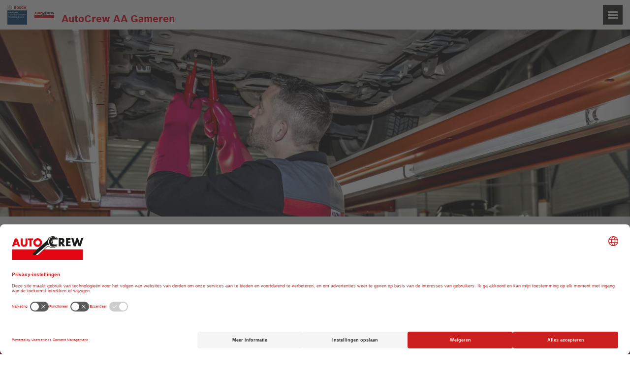

--- FILE ---
content_type: text/html; charset=UTF-8
request_url: https://www.autocrewgameren.nl/dienst/hybride-en-elektrische-autos/
body_size: 11325
content:
<!DOCTYPE html>
<html lang="nl" dir="ltr" prefix="og: https://ogp.me/ns#">
  <head>
    <meta charset="utf-8" />
<style>/* @see https://github.com/aFarkas/lazysizes#broken-image-symbol */.js img.lazyload:not([src]) { visibility: hidden; }/* @see https://github.com/aFarkas/lazysizes#automatically-setting-the-sizes-attribute */.js img.lazyloaded[data-sizes=auto] { display: block; width: 100%; }/* Transition effect. */.js .lazyload, .js .lazyloading { opacity: 0; }.js .lazyloaded { opacity: 1; -webkit-transition: opacity 2000ms; transition: opacity 2000ms; }</style>
<meta name="description" content="Hybride en elektrische auto’s werken anders dan auto’s met een verbrandingsmotor. Hybride auto’s hebben een compacte verbrandingsmotor én elektromotor aan boord. Elektrische auto’s bestaan alleen maar uit elektrische onderdelen, zoals een elektrisch accupakket, oplaadsysteem en natuurlijk een elektrische motor. Bij AutoCrew AA Gameren in Gameren kun je ook terecht voor onderhoud aan je hybride of elektrische auto!" />
<link rel="canonical" href="https://www.autocrewgameren.nl/dienst/hybride-en-elektrische-autos/" />
<meta name="Generator" content="Drupal 10 (https://www.drupal.org)" />
<meta name="MobileOptimized" content="width" />
<meta name="HandheldFriendly" content="true" />
<meta name="viewport" content="width=device-width, initial-scale=1.0" />
<script type="application/ld+json">{
    "@context": "https://schema.org",
    "@graph": [
        {
            "@type": "WebSite",
            "name": "AutoCrew AA Gameren",
            "url": "https://www.autocrewgameren.nl"
        }
    ]
}</script>
<link rel="icon" href="/core/misc/favicon.ico" type="image/vnd.microsoft.icon" />
<link rel="alternate" hreflang="nl" href="https://www.autocrewgameren.nl/dienst/hybride-en-elektrische-autos/" />
<link rel="alternate" hreflang="nl-be" href="https://www.autocrewgameren.nl/dienst/hybride-en-elektrische-autos/" />
<link rel="alternate" hreflang="fr" href="https://www.autocrewgameren.nl/service/voitures-hybrides-et-electriques" />
<script src="https://ac-cdn-prod.s3.eu-central-1.amazonaws.com/s3fs-public/google_tag/gtm_autocrew_gtm_wp8lqz3/google_tag.script.js?VersionId=kfK8FctP6k67amyywUuiQ0RaCoVjH4fN?t8s5sd" defer></script>
<script src="https://ac-cdn-prod.s3.eu-central-1.amazonaws.com/s3fs-public/google_tag/ac_autocrew_aa_gameren/google_tag.script.js?VersionId=XJxtihLZPJkrMBGoaD4vR2gLuXqLHDxR?t8s5sd" defer></script>

    <title>Hybride en elektrische auto&#039;s | AutoCrew AA Gameren</title>
    <link rel="stylesheet" media="all" href="/sites/default/files/css/css_T8yidhgWiAOriSyAH3lhoBJoQd_7EJXiLAGD97KuuP0.css?delta=0&amp;language=nl&amp;theme=ac&amp;include=eJxljEsOwjAQQy8UOkeqJolpIyYfxU1ROT1QhFiwsZ9syxpkW5HhfKBY8qfTUri9ScPM7cXHnFGG_CUumJKHeCW-nEHqArpQO6TUntXSA65p16VrWymxj6Y2_ZJplDa8Ja6Ijgc35M_nniLqjOwR52uCRelgq4Vpx-UsXxPcKadOucZheAIDT1J6" />
<link rel="stylesheet" media="all" href="/sites/default/files/css/css_2u3VTdcQywnTom2np1eqIQMyW8hnEDUL53s7McTI350.css?delta=1&amp;language=nl&amp;theme=ac&amp;include=eJxljEsOwjAQQy8UOkeqJolpIyYfxU1ROT1QhFiwsZ9syxpkW5HhfKBY8qfTUri9ScPM7cXHnFGG_CUumJKHeCW-nEHqArpQO6TUntXSA65p16VrWymxj6Y2_ZJplDa8Ja6Ijgc35M_nniLqjOwR52uCRelgq4Vpx-UsXxPcKadOucZheAIDT1J6" />

    

      <!-- FavIcons -->
                  
        
          <link rel="apple-touch-icon" sizes="180x180" href="/themes/custom/ac/images/favicons/apple-touch-icon.png">
        <link rel="icon" type="image/png" sizes="32x32" href="/themes/custom/ac/images/favicons/favicon-32x32.png">
        <link rel="icon" type="image/png" sizes="16x16" href="/themes/custom/ac/images/favicons/favicon-16x16.png">
        <link rel="manifest" href="/themes/custom/ac/images/favicons/site.webmanifest">
        <link rel="shortcut icon" href="/themes/custom/ac/images/favicons/favicon.ico">
        <meta name="msapplication-TileColor" content="#E30613">
        <meta name="msapplication-config" content="/themes/custom/ac/images/favicons/browserconfig.xml">
        <meta name="theme-color" content="#E30613">
      
      <!-- /FavIcons -->
  </head>

  <body class="page-node page-node-38 page-dienst-hybride-en-elektrische-autos path-node page-node-type-service">

    <!-- skip to content btn -->
    <a href="#main-content" class="visually-hidden focusable skip-link">
      Overslaan en naar de inhoud gaan
    </a>
    <!-- /skip to content btn -->

    <noscript><iframe src="https://www.googletagmanager.com/ns.html?id=GTM-WP8LQZ3" height="0" width="0" style="display:none;visibility:hidden"></iframe></noscript><noscript><iframe src="https://www.googletagmanager.com/ns.html?id=GTM-MWKVQSQF" height="0" width="0" style="display:none;visibility:hidden"></iframe></noscript>
      <div class="dialog-off-canvas-main-canvas" data-off-canvas-main-canvas>
    
<!-- header -->
<header id="header" class="section-row">
  <div class="container-fluid">
    <div class="row">
      <div class="col-12">

                                      <nav id="primary-navigation" class="navbar navbar-theme collapse">
              <div class="navbar-header">
                <button type="button" class="navbar-toggler collapsed " data-toggle="collapse" data-target="#primary-navigation" aria-controls="navbar-primary" aria-expanded="false" aria-label="Toggle navigation">
                  <span class="icon-bar"></span>
                  <span class="icon-bar"></span>
                  <span class="icon-bar"></span>
                </button>

                        <a class="navbar-brand" href="/" title="Home" rel="home">
              <img class="logo" src="/themes/custom/ac/logo.svg" alt="Home"/>
      
              <img class="logo logo-badge" src="/themes/custom/ac/images/logo/logo-badge.svg" alt="Home"/>
      
              <span class="name">AutoCrew AA Gameren</span>
      
          </a>
  

              </div>

              <div class="navbar-primary">
                  <nav role="navigation" aria-labelledby="block-ac-main-menu-menu" id="block-ac-main-menu" class="block block-menu navigation menu--main">
            
  <h2 class="visually-hidden" id="block-ac-main-menu-menu">Hoofdnavigatie</h2>
  

        


      
    <ul data-region="navigation_primary" class="menu menu--main nav">
      
                
                                  
                <li class="expanded dropdown">
                                                  
                                            
                    <a href="/onderhoud-en-service-overzicht/" class="dropdown-toggle" title="Diensten" data-toggle="dropdown" data-drupal-link-system-path="node/14">              Diensten
              <span class="caret"></span>
            </a>

                                <ul  data-region="navigation_primary" class="menu menu--main nav dropdown-menu dropdown-mega-menu mega-menu">
              <li class="dropdown expanded"><span class="dropdown-toggle" data-toggle="dropdown">
      Onderhoud
      <span class="caret"></span></span><ul class="dropdown-menu dropdown-menu-views"><li><a href="/dienst/accucheck/" hreflang="nl">Accucheck</a></li><li><a href="/dienst/aircoservice/" hreflang="nl">Aircoservice</a></li><li><a href="/dienst/apk/" hreflang="nl">APK - Algemene Periodieke Keuring</a></li><li><a href="/dienst/bandenwissel/" hreflang="nl">Bandenwissel</a></li><li><a href="/dienst/hybride-en-elektrische-autos/" hreflang="nl">Hybride en elektrische auto's</a></li><li><a href="/dienst/onderhoud/" hreflang="nl">Onderhoud</a></li><li><a href="/dienst/remmenservice/" hreflang="nl">Remmenservice</a></li><li><a href="/dienst/reparaties/" hreflang="nl">Reparaties</a></li><li><a href="/dienst/seizoenschecks/" hreflang="nl">Seizoenschecks</a></li><li><a href="/dienst/storingsdiagnose/" hreflang="nl">Storingsdiagnose</a></li></ul></li><li class="dropdown expanded"><span class="dropdown-toggle" data-toggle="dropdown">
      Service Producten
      <span class="caret"></span></span><ul class="dropdown-menu dropdown-menu-views"><li><a href="/dienst/autocrew-pechhulp/" hreflang="nl">AutoCrew Pechhulp</a></li><li><a href="/dienst/excellent-garantie/" hreflang="nl">Excellent Garantie</a></li><li><a href="/dienst/private-lease-0/" hreflang="nl">Private Lease</a></li></ul></li><li class="dropdown expanded"><span class="dropdown-toggle" data-toggle="dropdown">
      Andere diensten
      <span class="caret"></span></span><ul class="dropdown-menu dropdown-menu-views"><li><a href="/dienst/bedrijfswagens/" hreflang="nl">Bedrijfswagens</a></li><li><a href="/dienst/camper-en-caravan/" hreflang="nl">Camper en caravan</a></li><li><a href="/dienst/ruitschade/" hreflang="nl">Ruitschade</a></li><li><a href="/dienst/schadeherstel/" hreflang="nl">Schadeherstel</a></li><li><a href="/dienst/trekhaak-monteren/" hreflang="nl">Trekhaak monteren</a></li><li><a href="/dienst/bosch-brake-specialist-0/" hreflang="nl">Bosch Brake Specialist</a></li></ul></li>
            </ul>
                  </li>
      
                
                                  
                <li>
                                                  
          
                    <a href="/acties/" title="Acties" data-drupal-link-system-path="node/15">Acties</a>

                            </li>
      
                
                                  
                <li class="expanded dropdown">
                                                  
                                            
                    <span class="dropdown-toggle" title="Over ons" data-toggle="dropdown">              Over ons
              <span class="caret"></span>
            </span>

                                <ul  data-region="navigation_primary" class="menu menu--main nav dropdown-menu dropdown-mega-menu mega-menu">
              <li><a href="/over-ons/" title="Over ons" data-drupal-link-system-path="node/17">Over ons</a></li><li><a href="/bovag/" title="BOVAG" data-drupal-link-system-path="node/1237">BOVAG</a></li>
            </ul>
                  </li>
      
                
                                  
                <li>
                                                  
          
                    <a href="/contact/" title="Contact" data-drupal-link-system-path="node/16">Contact</a>

                            </li>
      
                
                                  
                <li>
                                                  
          
                    <a href="/afspraak-maken/" class="color-alt" title="Afspraak maken" data-drupal-link-system-path="node/10">Afspraak maken</a>

                            </li>
          </ul>
  

  </nav>


              </div>

              <div class="navbar-secondary">
                  <div id="block-ac-bcsaccontactlinkblock" class="block block-bcsac-contact-link">
  
    

      <ul class="links"><li><a href="tel:0418562556" title="Neem contact op" class="bcsac-contact-link fas fa-phone-alt">0418562556</a></li></ul>
  </div>
<div class="language-switcher-language-url block block-language block-language-blocklanguage-interface" id="block-ac-taalkeuze" role="navigation">
  
    
      

  </div>


              </div>
            </nav>
                  
      </div>
    </div>
  </div>
</header>
<!-- /header -->

      <!-- highlighted -->
    <section id="highlighted" class="section-row">
        <div class="region region-highlighted">
    
  </div>

    </section>
    <!-- /highlighted -->
  
      <!-- content top -->
    <section id="content-top" class="section-row">
      <div class="container">
        <div class="row">
          <div class="col-12">
              <div class="region region-content-top">
    <div data-drupal-messages-fallback class="hidden"></div>

  </div>

          </div>
        </div>
      </div>
    </section>
    <!-- /content top -->
  
  <!-- content main -->
  <section id="content-main" class="section-row">
                      <a id="main-content" tabindex="-1"></a>
              <div class="region region-content">
    <div id="block-ac-content" class="block block-system block-system-main-block">
  
    
      
  
<div  class="node node--type-service node--view-mode-full node--full l-with-header clearfix">
  

      <div class="hero">
              <div class="hero__bg">
                      
            <div class="field field--name-field-image field--type-image field--label-hidden field__item">    <picture>
                  <source srcset="https://ac-cdn-prod.s3.eu-central-1.amazonaws.com/s3fs-public/styles/header/public/default/2020-06/05%20Hybride%20en%20elektrische%20autos_32-Bosch-001-Bewerkt.jpg.webp?VersionId=HxZcqPBwZyQUfB8npf2nrCsqUbGKkXt4&amp;itok=4PEtTie0 1x" media="all and (min-width: 1200px)" type="image/webp" width="1920" height="480"/>
              <source srcset="https://ac-cdn-prod.s3.eu-central-1.amazonaws.com/s3fs-public/styles/header/public/default/2020-06/05%20Hybride%20en%20elektrische%20autos_32-Bosch-001-Bewerkt.jpg.webp?VersionId=HxZcqPBwZyQUfB8npf2nrCsqUbGKkXt4&amp;itok=4PEtTie0 1x" media="all and (min-width: 720px)" type="image/webp" width="1920" height="480"/>
              <source srcset="https://ac-cdn-prod.s3.eu-central-1.amazonaws.com/s3fs-public/styles/header_small/public/default/2020-06/05%20Hybride%20en%20elektrische%20autos_32-Bosch-001-Bewerkt.jpg.webp?VersionId=cG.lGKgZrSpp0sjIu4E_V.st8PXPJoGQ&amp;itok=CXG49aon 1x" type="image/webp" width="800" height="500"/>
                  <img loading="eager" width="800" height="500" src="https://ac-cdn-prod.s3.eu-central-1.amazonaws.com/s3fs-public/styles/header_small/public/default/2020-06/05%20Hybride%20en%20elektrische%20autos_32-Bosch-001-Bewerkt.jpg.webp?VersionId=cG.lGKgZrSpp0sjIu4E_V.st8PXPJoGQ&amp;itok=CXG49aon" alt="Elektrische en hybride auto&#039;s " />

  </picture>

</div>
      
                  </div>
      
          </div>
  
  
      <div class="container">
      <div class="row">
        <div class="col-12">
          <div class="node__content">
            <div class="field field--name-node-title field--type-ds field--label-hidden field__item"><h1>
  Hybride en elektrische auto&#039;s
</h1>
</div>
      
            <div class="clearfix text-formatted field field--name-body field--type-text-with-summary field--label-hidden field__item"><p><span><span><span>Hybride en elektrische auto’s werken anders dan auto’s met een verbrandingsmotor. Hybride auto’s hebben een compacte verbrandingsmotor én elektromotor aan boord. Elektrische auto’s bestaan alleen maar uit elektrische onderdelen, zoals een elektrisch accupakket, oplaadsysteem en natuurlijk een elektrische motor. Bij </span></span></span>AutoCrew AA Gameren<span><span><span> in </span></span></span>Gameren<span><span><span> kun je ook terecht voor onderhoud aan je hybride of elektrische auto! Onze monteurs zijn namelijk opgeleid en gecertificeerd om veilig en vakkundig aan hybride en elektrische auto’s te werken.</span></span></span></p>
</div>
      </div>
        </div>
      </div>
    </div>
  
        
      <div class="field field--name-field-paragraphs field--type-entity-reference-revisions field--label-hidden field__items">
              <div class="field__item">  <div class="paragraph paragraph--type--default paragraph--view-mode--default grey" id='par-66'>
    <div class="container">
      <div class="row">
        <div class="col-12">

          
            <div class="row">
              <div class="col-md-7 col__left">
                
                
            <div class="clearfix text-formatted field field--name-field-body field--type-text-long field--label-hidden field__item"><h3>Onderhoud</h3>
<p><span><span><span>Het onderhoud van hybride en elektrische auto’s is in een aantal opzichten anders dan onderhoud aan auto’s met een benzine- of dieselmotoren. In hybride en elektrische auto’s zit veel complexe elektronica verwerkt. Daarnaast is er hoge elektrische spanning nodig voor de aandrijfsystemen van elektrische auto’s. Het is dus belangrijk dat je auto wordt onderhouden door monteurs die weten hoe ze hier correct en veilig mee om moeten gaan en die gecertificeerd zijn om de werkzaamheden uit te voeren. AutoCrew AA Gameren in Gameren is hiervoor gecertificeerd: onze monteurs hebben een specifieke opleiding gevolgd bij Bosch en volgen ook regelmatig opvolgtrainingen om op de hoogte te blijven van de laatste technologieën. Ook voor onderhoud aan hybride en elektrische auto’s ben je bij ons dus aan het juiste adres!</span></span></span></p>
</div>
      
                
              </div>
              <div class="col-md-5 col__right">
                
            <div class="field field--name-field-image field--type-image field--label-hidden field__item">  <img loading="lazy" src="https://ac-cdn-prod.s3.eu-central-1.amazonaws.com/s3fs-public/styles/paragraph_default/public/default/2020-06/05.2%20Hybride%20en%20elektrische%20autos_14-Bosch-001.jpg.webp?VersionId=Z_1LaHVDWJumYYt5.AnZlpAcXxk9v7XA&amp;itok=n4BKgtlo" width="470" height="313" alt="Voitures hybrides et electriques" class="image-style-paragraph-default" />


</div>
      
              </div>
            </div>
                  </div>
      </div>
    </div>
  </div>
</div>
              <div class="field__item">  <div class="paragraph paragraph--type--default paragraph--view-mode--default" id='par-67'>
    <div class="container">
      <div class="row">
        <div class="col-12">

                                    
            <div class="clearfix text-formatted field field--name-field-body field--type-text-long field--label-hidden field__item"><h3>APK</h3>
<p><span><span><span>Na drie jaar zijn ook hybride en elektrische auto’s ook APK-plichtig. Doordat onze monteurs gecertificeerd zijn om veilig aan hybride en elektrische auto’s te werken, is je auto ook voor de <strong><a href="/dienst/apk-keuring">APK</a></strong> in goede handen bij ons! Ondanks het feit dat je bij een elektrische auto geen motorolie, oliefilter of brandstoffilter hoeft te vervangen, zijn er wel veel andere onderdelen die regelmatig gecontroleerd moeten worden. Denk hierbij aan je koelvloeistof, remsysteem en banden. Daarnaast is het ook belangrijk dat je je accupakket tijdig laat controleren. Wanneer daar namelijk een storing of defect in ontstaat, presteert je auto een stuk minder goed dan je gewend bent.</span></span></span></p>
</div>
      
                              </div>
      </div>
    </div>
  </div>
</div>
              <div class="field__item">  <div class="paragraph paragraph--type--video paragraph--view-mode--default" id='par-5803'>
    <div class="container">
      <div class="row">
        <div class="col-12">

                                    
            <div class="field field--name-field-video field--type-video-embed-field field--label-hidden field__item"><div data-video-embed-field-lazy="&lt;div class=&quot;video-embed-field-provider-youtube video-embed-field-responsive-video&quot;&gt;&lt;iframe width=&quot;854&quot; height=&quot;480&quot; frameborder=&quot;0&quot; allowfullscreen=&quot;allowfullscreen&quot; src=&quot;https://www.youtube.com/embed/LqRBJDA94Zg?autoplay=0&amp;amp;start=0&amp;amp;rel=0&quot;&gt;&lt;/iframe&gt;
&lt;/div&gt;
" class="video-embed-field-lazy"><img src="https://ac-cdn-prod.s3.eu-central-1.amazonaws.com/s3fs-public/video_thumbnails/LqRBJDA94Zg.jpg" alt="" loading="lazy" />
<button class="video-embed-field-lazy-play"></button>
</div>
</div>
      
                              </div>
      </div>
    </div>
  </div>
</div>
              <div class="field__item">  <div class="paragraph paragraph--type--faq paragraph--view-mode--default" id='par-5128'>
    <div class="container">
      <div class="row">
        <div class="col-12">

                                      <h2 class="paragraph__title">Veelgestelde vragen over elektrisch rijden</h2>

      <div class="field field--name-field-faq field--type-entity-reference field--label-hidden field__items">
              <div class="field__item">
      <div class="field field--name-field-faq-item field--type-entity-reference-revisions field--label-hidden field__items">
              <div class="field__item">
<div class="foldout">
  

      <div class="foldout__trigger">
        <h2 class="paragraph__title">Hoe zit het met het onderhoud van een elektrische auto?</h2>

    </div>
  
      <div class="foldout__content">
            <div class="clearfix text-formatted field field--name-field-body field--type-text-long field--label-hidden field__item"><p>Het onderhoud is op sommige punten anders dan bij een auto met een verbrandingsmotor. Er hoeft geen olie of oliefilter vervangen te worden. Het is wel belangrijk dat essentiële onderdelen, zoals het accupakket, de remmen en banden periodiek gecontroleerd worden. Een elektrische auto heeft ook gewoon een APK keuring nodig. De techniek van een elektrische auto stelt ook nieuwe eisen aan monteurs, vanwege de complexe elektronica en de hoge spanning die nodig is voor dit soort aandrijfsystemen.</p>
<p>Om erkend en veilig aan deze auto's te mogen werken, heb je een certificaat nodig. Hiervoor hebben onze monteurs een specifieke opleiding afgerond. Daarnaast nemen we regelmatig deel aan opvolgtrainingen. Hierdoor is elke AutoCrew-vestiging gecertificeerd om veilig aan elektrische voertuigen te werken!</p>
</div>
      </div>
  
</div>



</div>
              <div class="field__item">
<div class="foldout">
  

      <div class="foldout__trigger">
        <h2 class="paragraph__title">Hoe kom ik aan een oplaadpas?</h2>

    </div>
  
      <div class="foldout__content">
            <div class="clearfix text-formatted field field--name-field-body field--type-text-long field--label-hidden field__item"><p>Er zijn veel verschillende partijen die laadpassen verkopen. Het is verstandig om u hier even in te verdiepen om te kijken welke aanbieder het beste op uw behoeften aansluit. Er zijn namelijk prijsverschillen tussen verschillende laadpassen en abonnementen. Hier is online veel informatie over te vinden!</p>
</div>
      </div>
  
</div>



</div>
              <div class="field__item">
<div class="foldout">
  

      <div class="foldout__trigger">
        <h2 class="paragraph__title">Kan ik een oplaadpas bij elke laadpaal gebruiken?</h2>

    </div>
  
      <div class="foldout__content">
            <div class="clearfix text-formatted field field--name-field-body field--type-text-long field--label-hidden field__item"><p>De meeste oplaadpassen zijn bruikbaar bij alle laadpalen in Nederland. Er zijn zelfs laadpassen die werken op laadpalen in België en/of Duitsland. Kijk bij het aangaan van een abonnement dus wel altijd goed of de pas ook daadwerkelijk bij alle laadpalen te gebruiken is waar u verwacht te komen.</p>
</div>
      </div>
  
</div>



</div>
              <div class="field__item">
<div class="foldout">
  

      <div class="foldout__trigger">
        <h2 class="paragraph__title">Met welke stekker kan ik laden?</h2>

    </div>
  
      <div class="foldout__content">
            <div class="clearfix text-formatted field field--name-field-body field--type-text-long field--label-hidden field__item"><p>U kunt laden met de zogenaamde type 2 stekker, ook wel de 'Mennekes stekker' genoemd. Type 2 betreft de standaardstekker die gekozen is, mode 3 het communicatieprotocol. De Type 2-stekker is zowel bruikbaar voor het laden met 230 als 400 Volt. Anders dan de huis-tuin-en-keukenstekker (schuko) is deze stekker bovendien geschikt voor het laden bij hogere vermogens en het mode 3-protocol.</p>
</div>
      </div>
  
</div>



</div>
              <div class="field__item">
<div class="foldout">
  

      <div class="foldout__trigger">
        <h2 class="paragraph__title">Wat kost laden?</h2>

    </div>
  
      <div class="foldout__content">
            <div class="clearfix text-formatted field field--name-field-body field--type-text-long field--label-hidden field__item"><p>U kunt ervoor kiezen om uw auto thuis op te laden of aan een openbare laadpaal. Het thuis opladen van een elektrische auto kost u ongeveer 23 cent per kilowattuur. Als uw auto bijvoorbeeld een accu heeft van 50 kilowattuur, zijn de kosten voor het opladen hiervan 50 x 0,23 = €11,50. In de praktijk zal uw accu nooit helemaal leeg zijn, dus valt dit nog iets lager uit. Bij een openbaar laadpunt zijn de kosten een stuk hoger. In Nederland is geen standaardtarief per kilowattuur afgesproken, maar het gemiddelde tarief bij publieke laadpunten ligt tussen de 30 en 60 cent per kilowattuur. Opladen bij een snellader is nog duurder. Hiernaast kan er een starttarief in rekening gebracht worden, óf een aanvullend tarief per minuut of uur. Wanneer een laadpaal langer bezet houdt dan nodig is, kan er soms een boetetarief gerekend worden per minuut. Steeds meer elektrische auto’s hebben apps waarmee u kunt controleren of uw auto al is opgeladen. Zo kunt u een boete voorkomen!</p>
</div>
      </div>
  
</div>



</div>
              <div class="field__item">
<div class="foldout">
  

      <div class="foldout__trigger">
        <h2 class="paragraph__title">Hoe betaal ik voor het opladen?</h2>

    </div>
  
      <div class="foldout__content">
            <div class="clearfix text-formatted field field--name-field-body field--type-text-long field--label-hidden field__item"><p>Met een elektrische auto ‘tankt’ u eigenlijk stroom. Hiervoor heeft u een persoonlijke laadpas nodig, dit is meteen uw betaalpas voor het laden. U kunt een pas nemen met óf zonder maandelijks abonnement. Wanneer u kiest voor een pas mét abonnement, betaalt u voor uw maandelijkse abonnement en per kilowattuur. Bij een pas zonder abonnement betaalt u een toeslag voor het gebruik van de pas en per kilowattuur. Thuis laden is het goedkoopst, er is dan geen sprake van een starttarief en de kosten per kilowattuur zijn het laagst.</p>
</div>
      </div>
  
</div>



</div>
              <div class="field__item">
<div class="foldout">
  

      <div class="foldout__trigger">
        <h2 class="paragraph__title">Waarom is laden bij een snellader duurder?</h2>

    </div>
  
      <div class="foldout__content">
            <div class="clearfix text-formatted field field--name-field-body field--type-text-long field--label-hidden field__item"><p>Opladen met meer vermogen vereist een robuustere elektriciteitsvoorziening. Dit is veel duurder, zowel om te kopen als om operationeel te laten draaien in vergelijking met laders met normale snelheid. Het vereist ook een ander type oplader met meer functionaliteit dan een lader met normale snelheid.</p>
</div>
      </div>
  
</div>



</div>
              <div class="field__item">
<div class="foldout">
  

      <div class="foldout__trigger">
        <h2 class="paragraph__title">Kan elke auto aan een snellader?</h2>

    </div>
  
      <div class="foldout__content">
            <div class="clearfix text-formatted field field--name-field-body field--type-text-long field--label-hidden field__item"><p>Ja! Snelladen is daarnaast niet per definitie slecht voor de accu. Zeker als je maar af en toe snelladers gebruikt, is het geen enkel probleem.</p>
</div>
      </div>
  
</div>



</div>
              <div class="field__item">
<div class="foldout">
  

      <div class="foldout__trigger">
        <h2 class="paragraph__title">Hoe laad ik mijn elektrische auto op?</h2>

    </div>
  
      <div class="foldout__content">
            <div class="clearfix text-formatted field field--name-field-body field--type-text-long field--label-hidden field__item"><p>Zodra u uw auto op de laadpaal heeft aangesloten en bent aangemeld met uw kaart of app, begint het opladen.</p>
</div>
      </div>
  
</div>



</div>
              <div class="field__item">
<div class="foldout">
  

      <div class="foldout__trigger">
        <h2 class="paragraph__title">Hoe lang duurt een laadsessie?</h2>

    </div>
  
      <div class="foldout__content">
            <div class="clearfix text-formatted field field--name-field-body field--type-text-long field--label-hidden field__item"><p>De laadtijd van een elektrisch voertuig is afhankelijk van verschillende factoren: de huidige lading van de batterij en de totale capaciteit van de batterij, de oplaadtechnologie in het elektrisch voertuig, de uitrusting en het type laadpaal dat beschikbaar is en het type oplaadkabel dat wordt gebruikt.</p>
</div>
      </div>
  
</div>



</div>
              <div class="field__item">
<div class="foldout">
  

      <div class="foldout__trigger">
        <h2 class="paragraph__title">Wat is het verschil tussen snel en normaal laden?</h2>

    </div>
  
      <div class="foldout__content">
            <div class="clearfix text-formatted field field--name-field-body field--type-text-long field--label-hidden field__item"><p>Er zijn twee soorten laders: normale laders en snelladers. Een reguliere oplader is over het algemeen te vinden op openbare parkeerplaatsen, bij EV-chauffeurs thuis of op het werk. Deze laders gebruiken wisselstroom (AC) en hebben verschillende aansluitingen. Een oplader thuis laadt bijvoorbeeld vaak met een laadvermogen van 3,7 kW (in 1 fase). Een oplader langs de weg heeft vaak een laadvermogen van 11 kW / h (3 fasen). </p>
<p>Snelle laders zijn verspreid over de snelwegen van Nederland en worden onderweg gebruikt. De meeste snelladers hebben AC-en DC-snellaadvermogen met een laadvermogen van 43 - 50 kW. Dit betekent dat een elektrische auto met een geschikte batterij in 15 tot 30 minuten kan worden opgeladen tot 80%. Snel opladen is niet geschikt voor alle elektrische auto's. De plug-in hybrides Opel Ampera, Volvo V60, Toyota Prius en Golf GTE PHEV ondersteunen geen snelladen. Deze auto's laden dus met een lagere snelheid (tegen hogere kosten in vergelijking met een gewone oplader) op met een snellader.</p>
</div>
      </div>
  
</div>



</div>
              <div class="field__item">
<div class="foldout">
  

      <div class="foldout__trigger">
        <h2 class="paragraph__title">Hoe verloopt de facturatie en betaling van het laadproces?</h2>

    </div>
  
      <div class="foldout__content">
            <div class="clearfix text-formatted field field--name-field-body field--type-text-long field--label-hidden field__item"><p>De facturatie en betaling van het laadproces gebeurt door uw mobiliteitsprovider, die u een laadpas geeft of de oplaad-app aanbiedt. Als u geen vast contract heeft kunt u bij veel laadpalen ook betalen met Visa, Mastercard en Paypal.</p>
</div>
      </div>
  
</div>



</div>
              <div class="field__item">
<div class="foldout">
  

      <div class="foldout__trigger">
        <h2 class="paragraph__title">Kan ik met mijn laadpas in het buitenland mijn auto opladen?</h2>

    </div>
  
      <div class="foldout__content">
            <div class="clearfix text-formatted field field--name-field-body field--type-text-long field--label-hidden field__item"><p>Hiervoor kunt u het beste contact opnemen met uw Mobility Service Provider (MSP), omdat het kan afhangen van uw inschrijfgegevens voor het opladen en met welke partners zij een overeenkomsten hebben gesloten.</p>
</div>
      </div>
  
</div>



</div>
              <div class="field__item">
<div class="foldout">
  

      <div class="foldout__trigger">
        <h2 class="paragraph__title">Waar kan ik een laadpaal vinden?</h2>

    </div>
  
      <div class="foldout__content">
            <div class="clearfix text-formatted field field--name-field-body field--type-text-long field--label-hidden field__item"><p>Oplaadpunten zijn verspreid over heel Nederland. U kunt uw elektrische auto vaak opladen bij hotels of restaurants of bij tankstations langs de snelweg. Op websites zoals https://www.oplaadpalen.nl/ kunt u alle beschikbare laadpalen terugvinden.</p>
</div>
      </div>
  
</div>



</div>
              <div class="field__item">
<div class="foldout">
  

      <div class="foldout__trigger">
        <h2 class="paragraph__title">Wat betekenen CPO en MSP?</h2>

    </div>
  
      <div class="foldout__content">
            <div class="clearfix text-formatted field field--name-field-body field--type-text-long field--label-hidden field__item"><p>De elektrische vervoersmarkt bestaat uit verschillende partijen. Er is de Charge Point Operator (CPO) en de Mobility Service Provider (MSP). De CPO zorgt voor de levering van de laadpalen, de installatie en het onderhoud van de laadpalen en de pechhulp. De MSP verkoopt mobiliteitsproducten en -diensten. In dit geval een abonnement op het opladen, de bijbehorende oplaadkaart en/of de app en de betaling van uw laadsessies.</p>
</div>
      </div>
  
</div>



</div>
              <div class="field__item">
<div class="foldout">
  

      <div class="foldout__trigger">
        <h2 class="paragraph__title">Is mijn voertuig geschikt om te laden met 22kw?</h2>

    </div>
  
      <div class="foldout__content">
            <div class="clearfix text-formatted field field--name-field-body field--type-text-long field--label-hidden field__item"><p>Hoe snel u kunt laden is afhankelijk van het type auto en de kabel die bij uw auto geleverd is. In veel gevallen is deze informatie terug te vinden in het instructieboekje die bij de auto is geleverd. Mocht deze informatie daar niet vermeld staan, dan raden wij aan om contact op te nemen met uw AutoCrew-garage.</p>
</div>
      </div>
  
</div>



</div>
              <div class="field__item">
<div class="foldout">
  

      <div class="foldout__trigger">
        <h2 class="paragraph__title">Kan ik op vakantie met een elektrische auto?</h2>

    </div>
  
      <div class="foldout__content">
            <div class="clearfix text-formatted field field--name-field-body field--type-text-long field--label-hidden field__item"><p>Dit is geen probleem, het vergt alleen een goede planning! Er zijn vele handige, gratis apps beschikbaar waarmee u een route langs laadstations in heel Europa kunt plannen. Als u om de 200 kilometer een laadstop maakt, haalt u zonder stress uw bestemming.</p>
</div>
      </div>
  
</div>



</div>
              <div class="field__item">
<div class="foldout">
  

      <div class="foldout__trigger">
        <h2 class="paragraph__title">Hoe moet ik opladen in het buitenland?</h2>

    </div>
  
      <div class="foldout__content">
            <div class="clearfix text-formatted field field--name-field-body field--type-text-long field--label-hidden field__item"><p>In het buitenland kunt u gewoon dezelfde stekker gebruiken, de aansluitingen zijn namelijk gestandaardiseerd. U moet alleen wel even uitzoeken of u dezelfde laadpas kunt gebruiken.</p>
</div>
      </div>
  
</div>



</div>
              <div class="field__item">
<div class="foldout">
  

      <div class="foldout__trigger">
        <h2 class="paragraph__title">Wijzigt mijn autoverzekering?</h2>

    </div>
  
      <div class="foldout__content">
            <div class="clearfix text-formatted field field--name-field-body field--type-text-long field--label-hidden field__item"><p>Elektrische auto’s zijn vaak duurder om te verzekeren. Bij sommige elektrische auto’s huurt u de accu, deze moet u dan apart verzekeren. Door onder andere het dure accupakket van een elektrische auto kan een schade duur uitvallen. Daarom is het verstandig om een allrisk verzekering af te sluiten. Hierdoor bent u verzekerd voor hogere kosten.</p>
</div>
      </div>
  
</div>



</div>
              <div class="field__item">
<div class="foldout">
  

      <div class="foldout__trigger">
        <h2 class="paragraph__title">Wat is het verschil tussen laden op wisselstroom of gelijkstroom?</h2>

    </div>
  
      <div class="foldout__content">
            <div class="clearfix text-formatted field field--name-field-body field--type-text-long field--label-hidden field__item"><p>Een reguliere laadpaal levert wisselstroom. Omdat uw elektrische auto gelijkstroom nodig heeft, vindt er in de auto een stroomtransformatie plaats tijdens het laden. Bij een snellader werkt dit iets anders. Deze speciale laadpalen leveren van zichzelf al gelijkstroom, waardoor er geen omzetting nodig is en uw auto dus sneller laadt.</p>
</div>
      </div>
  
</div>



</div>
              <div class="field__item">
<div class="foldout">
  

      <div class="foldout__trigger">
        <h2 class="paragraph__title">Moet ik wachten tot de batterij helemaal leeg is voordat ik de auto oplaad?</h2>

    </div>
  
      <div class="foldout__content">
            <div class="clearfix text-formatted field field--name-field-body field--type-text-long field--label-hidden field__item"><p>Nee, u kunt de accu op elk gewenst moment bijladen. De capaciteit wordt namelijk niet beïnvloed door gedeeltelijk laden, omdat de lithium-ion accu geen geheugeneffect heeft.</p>
</div>
      </div>
  
</div>



</div>
              <div class="field__item">
<div class="foldout">
  

      <div class="foldout__trigger">
        <h2 class="paragraph__title">Wat is een kWh?</h2>

    </div>
  
      <div class="foldout__content">
            <div class="clearfix text-formatted field field--name-field-body field--type-text-long field--label-hidden field__item"><p>Waar u bij een benzineauto de tankinhoud rekent in liters, wordt met de accucapaciteit van een elektrische auto in kilowattuur (kWh) gerekend. Dit is de hoeveelheid energie die u verbruikt als u een uur lang 1000 watt (een kW) verstookt. Als een laadstation bijvoorbeeld 10 kW kan leveren, is een accu met een capaciteit van 50 kWh na een uur voor een vijfde opgeladen. Een elektrische auto kan, afhankelijk van het model, grofweg 5 kilometer rijden met een kWh aan energie.</p>
</div>
      </div>
  
</div>



</div>
          </div>
  

</div>
          </div>
  
                              </div>
      </div>
    </div>
  </div>
</div>
              <div class="field__item">  <div class="paragraph paragraph--type--iframe paragraph--view-mode--default" id='par-5152'>
    <div class="container">
      <div class="row">
        <div class="col-12">

                                      <h2 class="paragraph__title">Laadpaal bij u in de buurt</h2>

            <div class="field field--name-field-iframe field--type-iframe field--label-hidden field__item"><div class="">
    <style type="text/css">iframe#iframe-field_iframe-5152 {/*frameborder*/ border-width:0;/*scrolling*/ overflow:auto;/*transparency*/ background-color:transparent;}</style>
  <iframe  width="100%" height="701" name="iframe-field_iframe-5152" id="iframe-field_iframe-5152" title="" allow="accelerometer;autoplay;camera;encrypted-media;geolocation;gyroscope;microphone;payment;picture-in-picture" src="https://chargepoints.eco-movement.com/widget/500/600/key/50.84669/4.35249/8">
    Your browser does not support iframes, but you can visit <a href="https://chargepoints.eco-movement.com/widget/500/600/key/50.84669/4.35249/8"></a>
  </iframe>
</div>
</div>
      
                              </div>
      </div>
    </div>
  </div>
</div>
          </div>
  
  
  </div>


  </div>

  </div>

            </section>
  <!-- /content main -->


<div class="views-element-container"><div class="view view-cta-banner view-id-cta_banner view-display-id-block_1 js-view-dom-id-8942ae4f894d30b3c4af74ec459b71837de814f85f1158a416bc9b809a105e8d">
  
    
      
  
          </div>
</div>


<!-- footer -->
<footer id="footer" class="section-row">

  
        <!-- doormat -->
    <section id="doormat">
      <div class="container">
        <div class="row">

                                <div class="col-12 col-sm-12 col-md-4">
                                <div class="region region-doormat-col-1">
    <div id="block-ac-assurances" class="block block-block-content block-block-contentc6f95d75-ed5b-4c0f-8f22-7c563c4e0729">
  
    
      
            <div class="clearfix text-formatted field field--name-body field--type-text-with-summary field--label-hidden field__item"><ul>
<li>Alles onder één dak voor uw gemak</li>
<li>Bij onderhoud en reparatie behoudt u de fabrieksgarantie</li>
<li>U heeft geen onverwachte kosten</li>
<li>Wij garanderen u kwaliteit</li>
</ul>
</div>
      
  </div>

  </div>

                          </div>
          
                                <div class="col-12 col-sm-6 col-md-3">
                                  <div class="block block-menu block--quality"><ul class="menu menu--quality"><li class="item--e-mobility"><a href="/dienst/hybride-en-elektrische-autos/" target="_blank"><img src="/themes/custom/ac/images/l_e-mobility.png" alt="Onderhoud en reparatie aan elektrische en hybride voertuigen" loading="lazy" />
              Onderhoud en reparatie aan elektrische en hybride voertuigen
            </a></li><li class="item--bovag"><img src="/themes/custom/ac/images/l_bovag.png" alt="Bovag" loading="lazy" />
            Bovag
          </li></ul></div>  
              
                          </div>
          
                    
                    
        </div>
      </div>
    </section>
    <!-- /doormat -->
  
        <!-- footer message -->
    <section id="footer-message">
      <div class="container">
        <div class="row">
          <div class="col-12">
                          <p class="copyright">&copy; AutoCrew AA Gameren</p>
            
                                            <div class="region region-footer">
    <nav role="navigation" aria-labelledby="block-ac-footer-menu" id="block-ac-footer" class="block block-menu navigation menu--footer">
            
  <h2 class="visually-hidden" id="block-ac-footer-menu">Footer-menu</h2>
  

        
      <ul class="menu menu--footer nav">
                      <li>
                      <a href="/cookies/" title="Cookies" data-drupal-link-system-path="node/87">Cookies</a>
                            </li>
                      <li>
                      <a href="/juridische-opmerkingen/" title="Juridische opmerkingen" data-drupal-link-system-path="node/86">Juridische opmerkingen</a>
                            </li>
                      <li>
                      <a href="/privacy-verklaring/" title="Privacy verklaring" data-drupal-link-system-path="node/85">Privacy verklaring</a>
                            </li>
                      <li>
                      <a href="https://www.ac-portal.boschaftermarket.com/nl/nl/" title="Extranet">Extranet</a>
                            </li>
                      <li>
                      <a href="http://garagejobs.nl" target="_blank" title="Vacatureplatform">Vacatureplatform</a>
                            </li>
          </ul>
  

  </nav>
<nav id="block-bcsacstickymenublock-2" class="block bcsac-sticky-menu">
      

      <ul class="links nav sticky-menu">
                      
                
        <li>
                    
          
          
          <a href="/node/1875" title="Occasions" class="sticky-menu--car">Occasions</a>

                  </li>
                      
                
        <li>
                    
          
          
          <a href="/afspraak-maken/" title="Werkplaats" class="sticky-menu--calendar">Werkplaats</a>

                  </li>
                      
                                                      
        <li class="dropdown">
                    
          
          
          <a href="tel:0418562556" title="Bel ons" class="phone sticky-menu--phone">Bel ons</a>

                  </li>
          </ul>
  

  </nav>

  </div>

                                    </div>
        </div>
      </div>
    </section>
    <!-- /footer message -->
  
</footer>
<!-- /footer -->

  </div>

    

    <script type="application/json" data-drupal-selector="drupal-settings-json">{"path":{"baseUrl":"\/","pathPrefix":"","currentPath":"node\/38","currentPathIsAdmin":false,"isFront":false,"currentLanguage":"nl","themePath":"\/themes\/custom\/ac"},"pluralDelimiter":"\u0003","suppressDeprecationErrors":true,"lazy":{"lazysizes":{"lazyClass":"lazyload","loadedClass":"lazyloaded","loadingClass":"lazyloading","preloadClass":"lazypreload","errorClass":"lazyerror","autosizesClass":"lazyautosizes","srcAttr":"data-src","srcsetAttr":"data-srcset","sizesAttr":"data-sizes","minSize":40,"customMedia":[],"init":true,"expFactor":1.5,"hFac":0.8,"loadMode":2,"loadHidden":true,"ricTimeout":0,"throttleDelay":125,"plugins":[]},"placeholderSrc":"data:image\/gif;base64,R0lGODlhAQABAAAAACH5BAEKAAEALAAAAAABAAEAAAICTAEAOw==","preferNative":true,"minified":true,"libraryPath":"\/libraries\/lazysizes"},"user":{"uid":0,"permissionsHash":"42d7e9e7276cf4a9473749ada22541165d211d8affa969f267dca983f62c08a9"}}</script>
<script src="/sites/default/files/js/js_rmD_fholDrcfpKgR6-oAJVl6jQbFN53x2tTAyFTIQxg.js?scope=footer&amp;delta=0&amp;language=nl&amp;theme=ac&amp;include=eJxlyEEOgCAMBdELYThSA-03EltYFE3w9IJbN5PJy-zRtfAZ8rx-wLAuMXmfOshQr_iToOkZcSXcRdAIliG0F6h8vGlL8gKabCQk"></script>

  </body>
</html>


--- FILE ---
content_type: text/html
request_url: https://chargepoints.eco-movement.com/widget/500/600/key/50.84669/4.35249/8
body_size: 1924
content:
<!doctype html>
<html lang="en">
<head>
  <meta charset="utf-8">
  <title>Chargepoints</title>
  <base href="/">


  <meta name="keywords" content="chargepoints, charging stations, oplaadpalen, bornes de recharge, Ladestationen, estaciones de carga, estações de carregamento, stacje ładowania, laddstationer, ladestasjoner, latausasemat, stazioni di ricarica">
  <meta name="description" lang="nl" content="Deze onafhankelijke website levert het overzicht van alle oplaadpalen in de wereld. De data is afkomstig van Eco-Movement. Eco-Movement is een onafhankelijke data leverancier die elektrische rijden wil stimuleren over de hele wereld.">
  <meta name="description" lang="en" content="This independent website provides an overview of all charging points in the world. The data comes from Eco-Movement. Eco-Movement is an independent data provider that aims to stimulate electric driving around the world.">
  <meta name="description" lang="de" content="Diese unabhängige Website bietet einen Überblick über alle Ladestationen der Welt. Die Daten stammen von Eco-Movement. Eco-Movement ist ein unabhängiger Datenanbieter, der das elektrische Fahren auf der ganzen Welt fördern soll. ">
  <meta name="description" lang="fr" content="Ce site Web indépendant offre un aperçu de tous les points de recharge dans le monde. Les données proviennent d'Eco-Movement. Eco-Movement est un fournisseur de données indépendant qui vise à stimuler la conduite électrique dans le monde entier.">
  <meta name="description" lang="no" content="Dette uavhengige nettstedet gir en oversikt over alle ladepunkter i verden. Dataene kommer fra Eco-Movement. Eco-Movement er en uavhengig dataleverandør som har som mål å stimulere elektrisk kjøring rundt om i verden.">
  <meta name="description" lang="es" content="Este sitio web independiente proporciona una descripción general de todos los puntos de recarga del mundo. Los datos provienen de Eco-Movement. Eco-Movement es un proveedor de datos independiente que tiene como objetivo estimular la conducción eléctrica en todo el mundo.">
  <meta name="description" lang="pt" content="Este site independente fornece uma visão geral de todos os pontos de carregamento do mundo. Os dados são da Eco-Movement. Eco-Movement é um provedor de dados independente que visa estimular a direção elétrica em todo o mundo.">
  <meta name="description" lang="it" content="Questo sito web indipendente fornisce una panoramica di tutti i punti di ricarica nel mondo. I dati provengono da Eco-Movement. Eco-Movement è un fornitore di dati indipendente che mira a stimolare la guida elettrica in tutto il mondo.">
  <meta name="description" lang="pl" content="Ta niezależna strona internetowa zawiera przegląd wszystkich punktów ładowania na świecie. Dane pochodzą z Ruchu Ekologicznego. Eco-Movement to niezależny dostawca danych, którego celem jest stymulowanie jazdy na napędzie elektrycznym na całym świecie.">
  <meta name="viewport" content="width=device-width, initial-scale=1, shrink-to-fit=no">
  <link rel="icon" type="image/x-icon" href="favicon.ico">
  <link href="https://fonts.googleapis.com/icon?family=Material+Icons"
        rel="stylesheet">



</head>
<body class="mat-app-background">
  <app-root>Loading....</app-root>
  <script>
    (function(i, s, o, g, r, a, m) {
      i['GoogleAnalyticsObject'] = r;
      i[r] = i[r] || function() {
        (i[r].q = i[r].q || []).push(arguments)
      }, i[r].l = 1 * new Date();
      a = s.createElement(o),
        m = s.getElementsByTagName(o)[0];
      a.async = 1;
      a.src = g;
      m.parentNode.insertBefore(a, m)
    })(window, document, 'script', 'https://www.google-analytics.com/analytics.js', 'ga');
    ga('create', 'UA-979586-9', 'auto');// add your tracking ID here.
    ga('send', 'pageview');
  </script>
<script src="runtime.js" defer></script><script src="polyfills-es5.js" nomodule defer></script><script src="polyfills.js" defer></script><script src="styles.js" defer></script><script src="scripts.js" defer></script><script src="vendor.js" defer></script><script src="main.js" defer></script><script defer src="https://static.cloudflareinsights.com/beacon.min.js/vcd15cbe7772f49c399c6a5babf22c1241717689176015" integrity="sha512-ZpsOmlRQV6y907TI0dKBHq9Md29nnaEIPlkf84rnaERnq6zvWvPUqr2ft8M1aS28oN72PdrCzSjY4U6VaAw1EQ==" data-cf-beacon='{"version":"2024.11.0","token":"f2b349a540c9437982e7ee8955b3725c","r":1,"server_timing":{"name":{"cfCacheStatus":true,"cfEdge":true,"cfExtPri":true,"cfL4":true,"cfOrigin":true,"cfSpeedBrain":true},"location_startswith":null}}' crossorigin="anonymous"></script>
</body>
</html>


--- FILE ---
content_type: text/css
request_url: https://www.autocrewgameren.nl/sites/default/files/css/css_2u3VTdcQywnTom2np1eqIQMyW8hnEDUL53s7McTI350.css?delta=1&language=nl&theme=ac&include=eJxljEsOwjAQQy8UOkeqJolpIyYfxU1ROT1QhFiwsZ9syxpkW5HhfKBY8qfTUri9ScPM7cXHnFGG_CUumJKHeCW-nEHqArpQO6TUntXSA65p16VrWymxj6Y2_ZJplDa8Ja6Ijgc35M_nniLqjOwR52uCRelgq4Vpx-UsXxPcKadOucZheAIDT1J6
body_size: 51164
content:
/* @license MIT https://github.com/necolas/normalize.css/blob/3.0.3/LICENSE.md */
html{font-family:sans-serif;-ms-text-size-adjust:100%;-webkit-text-size-adjust:100%;}body{margin:0;}article,aside,details,figcaption,figure,footer,header,hgroup,main,menu,nav,section,summary{display:block;}audio,canvas,progress,video{display:inline-block;vertical-align:baseline;}audio:not([controls]){display:none;height:0;}[hidden],template{display:none;}a{background-color:transparent;}a:active,a:hover{outline:0;}abbr[title]{border-bottom:1px dotted;}b,strong{font-weight:bold;}dfn{font-style:italic;}h1{font-size:2em;margin:0.67em 0;}mark{background:#ff0;color:#000;}small{font-size:80%;}sub,sup{font-size:75%;line-height:0;position:relative;vertical-align:baseline;}sup{top:-0.5em;}sub{bottom:-0.25em;}img{border:0;}svg:not(:root){overflow:hidden;}figure{margin:1em 40px;}hr{box-sizing:content-box;height:0;}pre{overflow:auto;}code,kbd,pre,samp{font-family:monospace,monospace;font-size:1em;}button,input,optgroup,select,textarea{color:inherit;font:inherit;margin:0;}button{overflow:visible;}button,select{text-transform:none;}button,html input[type="button"],input[type="reset"],input[type="submit"]{-webkit-appearance:button;cursor:pointer;}button[disabled],html input[disabled]{cursor:default;}button::-moz-focus-inner,input::-moz-focus-inner{border:0;padding:0;}input{line-height:normal;}input[type="checkbox"],input[type="radio"]{box-sizing:border-box;padding:0;}input[type="number"]::-webkit-inner-spin-button,input[type="number"]::-webkit-outer-spin-button{height:auto;}input[type="search"]{-webkit-appearance:textfield;box-sizing:content-box;}input[type="search"]::-webkit-search-cancel-button,input[type="search"]::-webkit-search-decoration{-webkit-appearance:none;}fieldset{border:1px solid #c0c0c0;margin:0 2px;padding:0.35em 0.625em 0.75em;}legend{border:0;padding:0;}textarea{overflow:auto;}optgroup{font-weight:bold;}table{border-collapse:collapse;border-spacing:0;}td,th{padding:0;}
@media (min--moz-device-pixel-ratio:0){summary{display:list-item;}}
/* @license GPL-2.0-or-later https://www.drupal.org/licensing/faq */
:root{--scrollbar-width:0px;}html,body{height:100%;}html{font-size:62.5%;}body{min-height:100vh;overflow:hidden;overflow-y:scroll;}body{font-family:Arial,Helvetica,sans-serif;font-size:1.6rem;color:#5e5e5e;line-height:1.8;}a{text-decoration:none;color:#3f618a;}a:hover{color:#1e1e1c;text-decoration:none;outline:0;cursor:pointer;}.h1,h1{overflow-wrap:break-word;word-wrap:break-word;-ms-word-break:break-all;word-break:break-all;word-break:break-word;-ms-hyphens:auto;-webkit-hyphens:auto;hyphens:auto;font-family:BoschSans-Regular,sans-serif;font-size:3.6rem;color:#000000;line-height:1.1;}@media (min-width:768px){.h1,h1{font-size:5rem;}}.h2,h2,.eu-cookie-compliance-banner .popup-content #popup-text h2,.eu-cookie-compliance-banner .popup-content #popup-text h3,.eu-cookie-compliance-banner .popup-content #popup-text .paragraph.paragraph--type--grid .paragraph--type--grid-item .paragraph__title,.paragraph.paragraph--type--grid .paragraph--type--grid-item .eu-cookie-compliance-banner .popup-content #popup-text .paragraph__title{overflow-wrap:break-word;word-wrap:break-word;-ms-word-break:break-all;word-break:break-all;word-break:break-word;-ms-hyphens:auto;-webkit-hyphens:auto;hyphens:auto;font-family:BoschSans-Regular,sans-serif;font-size:3.2rem;color:#000000;line-height:1.1;margin-bottom:2rem;}@media (min-width:768px){.h2,h2,.eu-cookie-compliance-banner .popup-content #popup-text h2,.eu-cookie-compliance-banner .popup-content #popup-text h3,.eu-cookie-compliance-banner .popup-content #popup-text .paragraph.paragraph--type--grid .paragraph--type--grid-item .paragraph__title,.paragraph.paragraph--type--grid .paragraph--type--grid-item .eu-cookie-compliance-banner .popup-content #popup-text .paragraph__title{margin-bottom:4rem;}}.h3,h3,.paragraph.paragraph--type--grid .paragraph--type--grid-item .paragraph__title,.node--type-employee .field--name-node-title .eu-cookie-compliance-banner .popup-content #popup-text .paragraph.paragraph--type--grid .paragraph--type--grid-item .paragraph__title,.paragraph.paragraph--type--grid .paragraph--type--grid-item .node--type-employee .field--name-node-title .eu-cookie-compliance-banner .popup-content #popup-text .paragraph__title,.eu-cookie-compliance-banner .popup-content #popup-text .node--type-employee .field--name-node-title .paragraph.paragraph--type--grid .paragraph--type--grid-item .paragraph__title,.paragraph.paragraph--type--grid .paragraph--type--grid-item .eu-cookie-compliance-banner .popup-content #popup-text .node--type-employee .field--name-node-title .paragraph__title,.node--type-employee .field--name-node-title h2,.node--type-employee .field--name-node-title .eu-cookie-compliance-banner .popup-content #popup-text h2,.eu-cookie-compliance-banner .popup-content #popup-text .node--type-employee .field--name-node-title h2,.node--type-employee .field--name-node-title .eu-cookie-compliance-banner .popup-content #popup-text h3,.eu-cookie-compliance-banner .popup-content #popup-text .node--type-employee .field--name-node-title h3{font-family:BoschSans-Regular,sans-serif;font-size:2rem;color:#000000;line-height:1.1;}p:last-child{margin-bottom:0px;}img{max-width:100%;height:auto;}ul:not([class]),ul:not([class]) > li,ol:not([class]),ol:not([class]) > li{list-style:none;padding:0px;margin:0px;}ul:not([class]),ol:not([class]){margin-top:1rem;margin-bottom:1rem;}ul:not([class]) > li,ol:not([class]) > li{padding-left:2.6rem;position:relative;}ul:not([class]) > li:before,ol:not([class]) > li:before{color:#3f618a;position:absolute;top:0px;left:0px;content:"";}ul:not([class]) > li:before{font-family:"Font Awesome 5 Free";text-rendering:auto;-webkit-font-smoothing:antialiased;-moz-osx-font-smoothing:grayscale;font-size:0.5em;line-height:2;top:0.8em;content:"\f45c";}ol:not([class]){counter-reset:bcs-counter;}ol:not([class]) > li:before{font-family:"BoschSans-Bold",sans-serif;font-size:0.8em;font-weight:700;top:0.2em;counter-increment:bcs-counter;content:counter(bcs-counter) ".";}ul.links,ul.links li,ul.menu.nav,ul.menu.nav li,ul.dropdown-menu,.navbar-theme .navbar-primary > * > ul > li.dropdown > ul.dropdown-mega-menu,ul.dropdown-menu li,.navbar-theme .navbar-primary > * > ul > li.dropdown > ul.dropdown-mega-menu li{list-style:none;padding:0px;margin:0px;}ul.links .item-list ul,ul.links li .item-list ul,ul.menu.nav .item-list ul,ul.menu.nav li .item-list ul,ul.dropdown-menu .item-list ul,.navbar-theme .navbar-primary > * > ul > li.dropdown > ul.dropdown-mega-menu .item-list ul,ul.dropdown-menu li .item-list ul{padding:0px;margin:0px;}ul.links ul > li:before,ul.links ul > li:after,ul.links li ul > li:before,ul.links li ul > li:after,ul.menu.nav ul > li:before,ul.menu.nav ul > li:after,ul.menu.nav li ul > li:before,ul.menu.nav li ul > li:after,ul.dropdown-menu ul > li:before,.navbar-theme .navbar-primary > * > ul > li.dropdown > ul.dropdown-mega-menu ul > li:before,ul.dropdown-menu ul > li:after,.navbar-theme .navbar-primary > * > ul > li.dropdown > ul.dropdown-mega-menu ul > li:after,ul.dropdown-menu li ul > li:before,ul.dropdown-menu li ul > li:after{content:none;}ul.links ul > li a,ul.links ul > li a:hover,ul.links ul > li a:focus,ul.links ul > li a:active,ul.links ul > li a:visited,ul.links li ul > li a,ul.links li ul > li a:hover,ul.links li ul > li a:focus,ul.links li ul > li a:active,ul.links li ul > li a:visited,ul.menu.nav ul > li a,ul.menu.nav ul > li a:hover,ul.menu.nav ul > li a:focus,ul.menu.nav ul > li a:active,ul.menu.nav ul > li a:visited,ul.menu.nav li ul > li a,ul.menu.nav li ul > li a:hover,ul.menu.nav li ul > li a:focus,ul.menu.nav li ul > li a:active,ul.menu.nav li ul > li a:visited,ul.dropdown-menu ul > li a,.navbar-theme .navbar-primary > * > ul > li.dropdown > ul.dropdown-mega-menu ul > li a,ul.dropdown-menu ul > li a:hover,ul.dropdown-menu ul > li a:focus,ul.dropdown-menu ul > li a:active,ul.dropdown-menu ul > li a:visited,ul.dropdown-menu li ul > li a,ul.dropdown-menu li ul > li a:hover,ul.dropdown-menu li ul > li a:focus,ul.dropdown-menu li ul > li a:active,ul.dropdown-menu li ul > li a:visited{outline:0;}ul.menu.nav li a,ul.menu.nav li a:hover,ul.menu.nav li a:focus{text-decoration:none;outline:0;}.navbar-toggler,.navbar-toggler:hover,.navbar-toggler:focus,.navbar-toggler:active,.navbar-toggler:visited{border:0px;-webkit-box-shadow:none;box-shadow:none;outline:0;}.toolbar-vertical .toolbar-oriented .toolbar-bar{position:fixed;}ul.menu li > *.fa:before,ul.menu li > *.fas:before,ul.links li > *.fa:before,ul.links li > *.fas:before{font-family:"Font Awesome 5 Free";text-rendering:auto;-webkit-font-smoothing:antialiased;-moz-osx-font-smoothing:grayscale;margin-right:1rem;}.navbar-theme{display:-webkit-box;display:-ms-flexbox;display:flex;-webkit-box-orient:vertical;-webkit-box-direction:normal;-ms-flex-direction:column;flex-direction:column;-ms-flex-wrap:nowrap;flex-wrap:nowrap;-webkit-box-pack:start;-ms-flex-pack:start;justify-content:flex-start;-webkit-box-align:stretch;-ms-flex-align:stretch;align-items:stretch;-ms-flex-line-pack:stretch;align-content:stretch;position:relative;z-index:1;}.navbar-theme > *{background-color:#FFFFFF;}.navbar-theme .navbar-header,.navbar-theme .navbar-primary{background-color:#ffffff;}.navbar-theme .navbar-header{z-index:30;}.navbar-theme .navbar-primary{z-index:20;}.navbar-theme > *:not(.navbar-header){display:none;}.navbar-theme.show > *:not(.navbar-header){display:block;}.navbar-theme .navbar-header{width:100%;min-height:60px;-webkit-box-shadow:0 2px 20px 0 rgba(0,0,0,0.18);box-shadow:0 2px 20px 0 rgba(0,0,0,0.18);padding-top:10px;padding-left:15px;padding-right:15px;padding-bottom:10px;display:-webkit-box;display:-ms-flexbox;display:flex;-webkit-box-orient:horizontal;-webkit-box-direction:normal;-ms-flex-direction:row;flex-direction:row;-ms-flex-wrap:nowrap;flex-wrap:nowrap;-webkit-box-pack:start;-ms-flex-pack:start;justify-content:flex-start;-webkit-box-align:stretch;-ms-flex-align:stretch;align-items:stretch;-ms-flex-line-pack:stretch;align-content:stretch;position:relative;z-index:1;}.navbar-theme .navbar-header .navbar-brand{font-family:"BoschSans-Bold",sans-serif;font-size:2rem;font-weight:700;color:#f3000f;text-decoration:none;line-height:1.2;display:-webkit-box;display:-ms-flexbox;display:flex;-webkit-box-orient:horizontal;-webkit-box-direction:normal;-ms-flex-direction:row;flex-direction:row;-ms-flex-wrap:nowrap;flex-wrap:nowrap;-webkit-box-pack:start;-ms-flex-pack:start;justify-content:flex-start;-webkit-box-align:center;-ms-flex-align:center;align-items:center;-ms-flex-line-pack:stretch;align-content:stretch;}.navbar-theme .navbar-header .navbar-brand > :last-child{margin-right:15px;}.navbar-theme .navbar-header .navbar-brand .logo{width:40px;height:40px;margin-right:15px;display:block;}.navbar-theme .navbar-header .navbar-brand .logo-badge{-webkit-box-ordinal-group:0;-ms-flex-order:-1;order:-1;}.navbar-theme .navbar-header .navbar-brand .slogan{font-style:italic;display:none;}.navbar-theme .navbar-header .navbar-brand .name + .slogan:before{content:" - ";}.navbar-theme .navbar-header .navbar-toggler{width:calc(20px * 2);height:calc(20px * 2);background-color:#1e1e1c;padding:calc(20px / 2);margin-left:auto;display:-webkit-box;display:-ms-flexbox;display:flex;-webkit-box-orient:vertical;-webkit-box-direction:normal;-ms-flex-direction:column;flex-direction:column;-ms-flex-wrap:wrap;flex-wrap:wrap;-webkit-box-pack:center;-ms-flex-pack:center;justify-content:center;-webkit-box-align:end;-ms-flex-align:end;align-items:flex-end;-ms-flex-line-pack:stretch;align-content:stretch;-webkit-box-ordinal-group:100;-ms-flex-order:99;order:99;outline:0;-webkit-transition:background-color 0.3s ease-in-out 0s;transition:background-color 0.3s ease-in-out 0s;}.navbar-theme .navbar-header .navbar-toggler.hidden{visibility:hidden;}.navbar-theme .navbar-header .navbar-toggler .icon-bar{width:20px;height:3px;background-color:#FFFFFF;-webkit-transition:all 0.3s ease-in-out 0s;transition:all 0.3s ease-in-out 0s;}.navbar-theme .navbar-header .navbar-toggler .icon-bar:nth-child(2){margin-top:3px;margin-bottom:3px;}.navbar-theme .navbar-header .navbar-toggler:hover{background-color:rgba(30,30,28,0.9);}.navbar-theme .navbar-header .navbar-toggler:not(.collapsed) .icon-bar:nth-child(1){margin-top:3px;-webkit-transform:rotate(45deg);transform:rotate(45deg);}.navbar-theme .navbar-header .navbar-toggler:not(.collapsed) .icon-bar:nth-child(2){margin-top:-3px;margin-bottom:-3px;-webkit-transform:translate3d(0,100%,0);transform:translate3d(0,100%,0);opacity:0;}.navbar-theme .navbar-header .navbar-toggler:not(.collapsed) .icon-bar:nth-child(3){margin-bottom:3px;-webkit-transform:rotate(-45deg);transform:rotate(-45deg);}.navbar-theme .navbar-primary > * > ul li,.navbar-theme .navbar-primary > * > ul li a,.navbar-theme .navbar-primary > * > ul li span:not(.caret),.navbar-theme .navbar-secondary > * > ul li,.navbar-theme .navbar-secondary > * > ul li a,.navbar-theme .navbar-secondary > * > ul li span:not(.caret){font-size:1.8rem;font-weight:700;text-align:left;text-decoration:none;line-height:1.2;}.navbar-theme .navbar-primary > * > ul li > a,.navbar-theme .navbar-primary > * > ul li > span:not(.caret),.navbar-theme .navbar-secondary > * > ul li > a,.navbar-theme .navbar-secondary > * > ul li > span:not(.caret){white-space:normal;padding-top:3rem;padding-left:1.5rem;padding-right:4.5rem;padding-bottom:3rem;overflow:hidden;display:block;position:relative;}.navbar-theme .navbar-primary > * > ul li > .dropdown-toggle,.navbar-theme .navbar-secondary > * > ul li > .dropdown-toggle{cursor:pointer;}.navbar-theme .navbar-primary > * > ul li.dropdown > ul.dropdown-menu,.navbar-theme .navbar-primary > * > ul > li.dropdown > ul.dropdown-mega-menu,.navbar-theme .navbar-secondary > * > ul li.dropdown > ul.dropdown-menu{display:none;}.navbar-theme .navbar-primary > * > ul li.dropdown.show > ul.dropdown-menu,.navbar-theme .navbar-primary > * > ul > li.dropdown.show > ul.dropdown-mega-menu,.navbar-theme .navbar-secondary > * > ul li.dropdown.show > ul.dropdown-menu{display:block;}.navbar-theme .navbar-primary > * > ul li span.caret,.navbar-theme .navbar-secondary > * > ul li span.caret{position:absolute;right:1.5rem;}.navbar-theme .navbar-primary > * > ul li span.caret:before,.navbar-theme .navbar-secondary > * > ul li span.caret:before{font-family:"Font Awesome 5 Free";text-rendering:auto;-webkit-font-smoothing:antialiased;-moz-osx-font-smoothing:grayscale;font-size:1.4rem;margin-top:1px;display:block;-webkit-transform-origin:center center;transform-origin:center center;-webkit-transition:-webkit-transform 0.3s ease-in-out 0s;transition:-webkit-transform 0.3s ease-in-out 0s;transition:transform 0.3s ease-in-out 0s;transition:transform 0.3s ease-in-out 0s,-webkit-transform 0.3s ease-in-out 0s;content:"\f107";}.navbar-theme .navbar-primary > * > ul li.show > * > span.caret:before,.navbar-theme .navbar-secondary > * > ul li.show > * > span.caret:before{-webkit-transform:rotate(-180deg) translate3d(0,0,0);transform:rotate(-180deg) translate3d(0,0,0);}.navbar-theme .navbar-primary > * > ul{background-color:#1e1e1c;}.navbar-theme .navbar-primary > * > ul li > a,.navbar-theme .navbar-primary > * > ul li > span:not(.caret){color:#ffffff;border-bottom:1px solid rgba(255,255,255,0.25);}.navbar-theme .navbar-primary > * > ul li > a:after,.navbar-theme .navbar-primary > * > ul li > span:not(.caret):after{width:0px;height:100%;background-color:#f3000f;position:absolute;left:0px;bottom:0px;-webkit-transition:width 0.3s ease-in-out 0s,height 0.3s ease-in-out 0s;transition:width 0.3s ease-in-out 0s,height 0.3s ease-in-out 0s;content:"";}.navbar-theme .navbar-primary > * > ul > li.color-alt > a,.navbar-theme .navbar-primary > * > ul > li.color-alt > span:not(.caret),.navbar-theme .navbar-primary > * > ul > li > a.color-alt,.navbar-theme .navbar-primary > * > ul > li > span:not(.caret).color-alt{background-color:#f3000f;}.navbar-theme .navbar-primary > * > ul > li.color-alt > a:after,.navbar-theme .navbar-primary > * > ul > li.color-alt > span:not(.caret):after,.navbar-theme .navbar-primary > * > ul > li > a.color-alt:after,.navbar-theme .navbar-primary > * > ul > li > span:not(.caret).color-alt:after{background-color:#1e1e1c;}.navbar-theme .navbar-primary > * > ul li > a:hover:after,.navbar-theme .navbar-primary > * > ul li > span:not(.caret):hover:after{width:0.5rem;}.navbar-theme .navbar-primary > * > ul li > a.is-active:after,.navbar-theme .navbar-primary > * > ul li > a[aria-expanded=true]:after,.navbar-theme .navbar-primary > * > ul li > span:not(.caret).is-active:after{width:0.5rem;}.navbar-theme .navbar-primary > * > ul li.dropdown ul.dropdown-menu,.navbar-theme .navbar-primary > * > ul > li.dropdown > ul.dropdown-mega-menu{background-color:#ffffff;}.navbar-theme .navbar-primary > * > ul li.dropdown ul.dropdown-menu li > a,.navbar-theme .navbar-primary > * > ul > li.dropdown > ul.dropdown-mega-menu li > a,.navbar-theme .navbar-primary > * > ul li.dropdown ul.dropdown-menu li > span:not(.caret),.navbar-theme .navbar-primary > * > ul > li.dropdown > ul.dropdown-mega-menu li > span:not(.caret){color:#1e1e1c;border-bottom-color:rgba(30,30,28,0.25);}.navbar-theme .navbar-primary > * > ul li.dropdown ul.dropdown-menu li.dropdown ul.dropdown-menu li > a,.navbar-theme .navbar-primary > * > ul > li.dropdown > ul.dropdown-mega-menu li.dropdown ul.dropdown-menu li > a,.navbar-theme .navbar-primary > * > ul li.dropdown ul.dropdown-menu .navbar-primary > * > ul > li.dropdown > ul.dropdown-mega-menu li > a,.navbar-theme .navbar-primary > * > ul > li.dropdown > ul.dropdown-mega-menu .navbar-primary > * > ul > li.dropdown > ul.dropdown-mega-menu li > a,.navbar-theme .navbar-primary > * > ul li.dropdown ul.dropdown-menu li.dropdown ul.dropdown-menu li > span:not(.caret),.navbar-theme .navbar-primary > * > ul > li.dropdown > ul.dropdown-mega-menu li.dropdown ul.dropdown-menu li > span:not(.caret),.navbar-theme .navbar-primary > * > ul li.dropdown ul.dropdown-menu .navbar-primary > * > ul > li.dropdown > ul.dropdown-mega-menu li > span:not(.caret),.navbar-theme .navbar-primary > * > ul > li.dropdown > ul.dropdown-mega-menu .navbar-primary > * > ul > li.dropdown > ul.dropdown-mega-menu li > span:not(.caret){color:#f3000f;border-bottom-color:rgba(243,0,15,0.25);}.navbar-theme .navbar-primary > * > ul li.dropdown ul.dropdown-menu li.dropdown ul.dropdown-menu li > a:before,.navbar-theme .navbar-primary > * > ul > li.dropdown > ul.dropdown-mega-menu li.dropdown ul.dropdown-menu li > a:before,.navbar-theme .navbar-primary > * > ul li.dropdown ul.dropdown-menu .navbar-primary > * > ul > li.dropdown > ul.dropdown-mega-menu li > a:before,.navbar-theme .navbar-primary > * > ul > li.dropdown > ul.dropdown-mega-menu .navbar-primary > * > ul > li.dropdown > ul.dropdown-mega-menu li > a:before,.navbar-theme .navbar-primary > * > ul li.dropdown ul.dropdown-menu li.dropdown ul.dropdown-menu li > span:not(.caret):before,.navbar-theme .navbar-primary > * > ul > li.dropdown > ul.dropdown-mega-menu li.dropdown ul.dropdown-menu li > span:not(.caret):before,.navbar-theme .navbar-primary > * > ul li.dropdown ul.dropdown-menu .navbar-primary > * > ul > li.dropdown > ul.dropdown-mega-menu li > span:not(.caret):before,.navbar-theme .navbar-primary > * > ul > li.dropdown > ul.dropdown-mega-menu .navbar-primary > * > ul > li.dropdown > ul.dropdown-mega-menu li > span:not(.caret):before{font-family:"Font Awesome 5 Free";text-rendering:auto;-webkit-font-smoothing:antialiased;-moz-osx-font-smoothing:grayscale;font-size:1.6rem;margin-top:1px;margin-right:1.5rem;display:block;float:left;content:"\f105";}.navbar-theme .navbar-primary > * > ul > li.dropdown > .dropdown-mega-menu div > h2,.navbar-theme .navbar-primary > * > ul > li.dropdown > .dropdown-mega-menu .eu-cookie-compliance-banner .popup-content #popup-text div > h2,.eu-cookie-compliance-banner .popup-content #popup-text .navbar-theme .navbar-primary > * > ul > li.dropdown > .dropdown-mega-menu div > h2,.navbar-theme .navbar-primary > * > ul > li.dropdown > .dropdown-mega-menu .eu-cookie-compliance-banner .popup-content #popup-text div > h3,.navbar-theme .navbar-primary > * > ul > li.dropdown > .dropdown-mega-menu .eu-cookie-compliance-banner .popup-content #popup-text .paragraph.paragraph--type--grid .paragraph--type--grid-item div > .paragraph__title,.paragraph.paragraph--type--grid .paragraph--type--grid-item .navbar-theme .navbar-primary > * > ul > li.dropdown > .dropdown-mega-menu .eu-cookie-compliance-banner .popup-content #popup-text div > .paragraph__title,.navbar-theme .navbar-primary > * > ul > li.dropdown > .dropdown-mega-menu .paragraph.paragraph--type--grid .paragraph--type--grid-item .node--type-employee .field--name-node-title .eu-cookie-compliance-banner .popup-content #popup-text div > .paragraph__title,.navbar-theme .navbar-primary > * > ul > li.dropdown > .dropdown-mega-menu .paragraph.paragraph--type--grid .paragraph--type--grid-item .eu-cookie-compliance-banner .popup-content #popup-text .node--type-employee .field--name-node-title div > .paragraph__title,.eu-cookie-compliance-banner .popup-content #popup-text .navbar-theme .navbar-primary > * > ul > li.dropdown > .dropdown-mega-menu div > h3,.eu-cookie-compliance-banner .popup-content #popup-text .navbar-theme .navbar-primary > * > ul > li.dropdown > .dropdown-mega-menu .paragraph.paragraph--type--grid .paragraph--type--grid-item div > .paragraph__title,.paragraph.paragraph--type--grid .paragraph--type--grid-item .eu-cookie-compliance-banner .popup-content #popup-text .navbar-theme .navbar-primary > * > ul > li.dropdown > .dropdown-mega-menu div > .paragraph__title,.node--type-employee .field--name-node-title .eu-cookie-compliance-banner .popup-content #popup-text .paragraph.paragraph--type--grid .paragraph--type--grid-item .navbar-theme .navbar-primary > * > ul > li.dropdown > .dropdown-mega-menu div > .paragraph__title,.eu-cookie-compliance-banner .popup-content #popup-text .node--type-employee .field--name-node-title .paragraph.paragraph--type--grid .paragraph--type--grid-item .navbar-theme .navbar-primary > * > ul > li.dropdown > .dropdown-mega-menu div > .paragraph__title,.navbar-theme .navbar-primary > * > ul > li.dropdown > .dropdown-mega-menu div > h3,.navbar-theme .navbar-primary > * > ul > li.dropdown > .dropdown-mega-menu .paragraph.paragraph--type--grid .paragraph--type--grid-item div > .paragraph__title,.paragraph.paragraph--type--grid .paragraph--type--grid-item .navbar-theme .navbar-primary > * > ul > li.dropdown > .dropdown-mega-menu div > .paragraph__title{display:none;}.navbar-theme .navbar-secondary > * > ul li,.navbar-theme .navbar-secondary > * > ul li a,.navbar-theme .navbar-secondary > * > ul li span:not(.caret){font-family:BoschSans-Regular,sans-serif;font-size:2rem;color:#4a4a4a;}.navbar-theme .navbar-secondary > * > ul li > a,.navbar-theme .navbar-secondary > * > ul li > span:not(.caret){border-bottom:1px solid rgba(74,74,74,0.25);}.navbar-theme .navbar-secondary > * > ul li > a.bcsac-contact-link,.navbar-theme .navbar-secondary > * > ul li > span.bcsac-contact-link:not(.caret){font-size:1.8rem;color:#f3000f;line-height:0.9;}@media (min-width:1400px){.navbar-theme{-webkit-box-orient:horizontal;-webkit-box-direction:normal;-ms-flex-direction:row;flex-direction:row;-ms-flex-wrap:wrap;flex-wrap:wrap;}.navbar-theme > *{width:100%;background-color:transparent;-ms-flex-preferred-size:100%;flex-basis:100%;}.navbar-theme > *,.navbar-theme > *:not(.navbar-header){display:block;}.navbar-theme > *:last-child:after{width:200vw;height:100%;-webkit-box-shadow:0 2px 20px 0 rgba(0,0,0,0.9);box-shadow:0 2px 20px 0 rgba(0,0,0,0.9);background-color:inherit;position:absolute;left:-100vw;bottom:30px;z-index:-1;content:"";}.navbar-theme .navbar-header,.navbar-theme .navbar-primary{width:auto;-ms-flex-preferred-size:auto;flex-basis:auto;-webkit-box-ordinal-group:100;-ms-flex-order:99;order:99;}.navbar-theme .navbar-header{-webkit-box-flex:1;-ms-flex-positive:1;flex-grow:1;}.navbar-theme .navbar-primary{-webkit-box-flex:1;-ms-flex-positive:1;flex-grow:1;}.navbar-theme .navbar-primary > *{height:100%;position:static;-webkit-box-flex:1;-ms-flex-positive:1;flex-grow:1;}.navbar-theme .navbar-secondary{min-height:80px;background-color:#FFFFFF;padding-top:1rem;padding-left:15px;padding-right:15px;padding-bottom:45px;margin-top:0px;margin-left:-15px;margin-right:-15px;margin-bottom:-30px;-ms-flex-preferred-size:calc(100% + 30px);flex-basis:calc(100% + 30px);display:-webkit-box;display:-ms-flexbox;display:flex;-webkit-box-orient:horizontal;-webkit-box-direction:normal;-ms-flex-direction:row;flex-direction:row;-ms-flex-wrap:nowrap;flex-wrap:nowrap;-webkit-box-pack:end;-ms-flex-pack:end;justify-content:flex-end;-webkit-box-align:start;-ms-flex-align:start;align-items:flex-start;-ms-flex-line-pack:stretch;align-content:stretch;}.navbar-theme .navbar-header{-webkit-box-shadow:none;box-shadow:none;padding-top:0px;padding-bottom:0px;}.navbar-theme .navbar-header .navbar-brand{font-size:4rem;-webkit-box-flex:1;-ms-flex-positive:1;flex-grow:1;}.navbar-theme .navbar-header .navbar-brand .logo:first-child{width:130px;height:130px;margin-top:-20px;margin-bottom:-50px;}.navbar-theme .navbar-header .navbar-toggler{display:none;}.navbar-theme .navbar-primary > * > ul,.navbar-theme .navbar-secondary > * > ul{display:-webkit-box;display:-ms-flexbox;display:flex;-webkit-box-orient:horizontal;-webkit-box-direction:normal;-ms-flex-direction:row;flex-direction:row;-ms-flex-wrap:wrap;flex-wrap:wrap;-webkit-box-pack:end;-ms-flex-pack:end;justify-content:flex-end;-webkit-box-align:end;-ms-flex-align:end;align-items:flex-end;-ms-flex-line-pack:stretch;align-content:stretch;}.navbar-theme .navbar-primary > * > ul,.navbar-theme .navbar-primary > * > ul > li,.navbar-theme .navbar-primary > * > ul > li > a,.navbar-theme .navbar-primary > * > ul > li > span:not(.caret),.navbar-theme .navbar-secondary > * > ul,.navbar-theme .navbar-secondary > * > ul > li,.navbar-theme .navbar-secondary > * > ul > li > a,.navbar-theme .navbar-secondary > * > ul > li > span:not(.caret){height:100%;}.navbar-theme .navbar-primary > * > ul > li,.navbar-theme .navbar-secondary > * > ul > li{display:inline-block;}.navbar-theme .navbar-primary > * > ul > li.dropdown > ul.dropdown-menu,.navbar-theme .navbar-primary > * > ul > li.dropdown > ul.dropdown-mega-menu,.navbar-theme .navbar-secondary > * > ul > li.dropdown > ul.dropdown-menu{display:block;visibility:hidden;opacity:0;-webkit-transition:all 0.3s ease-in-out 0s,visibility 0s linear 0.3s;transition:all 0.3s ease-in-out 0s,visibility 0s linear 0.3s;}.navbar-theme .navbar-primary > * > ul > li.dropdown.show > ul.dropdown-menu,.navbar-theme .navbar-primary > * > ul > li.dropdown.show > ul.dropdown-mega-menu,.navbar-theme .navbar-secondary > * > ul > li.dropdown.show > ul.dropdown-menu{visibility:visible;opacity:1;-webkit-transition:all 0.3s ease-in-out 0s;transition:all 0.3s ease-in-out 0s;}.navbar-theme .navbar-primary > * > ul li > a,.navbar-theme .navbar-primary > * > ul li > span:not(.caret){border-bottom:0px solid transparent;padding-top:2rem;padding-left:2rem;padding-right:2rem;padding-bottom:1.8rem;}.navbar-theme .navbar-primary > * > ul li > a:after,.navbar-theme .navbar-primary > * > ul li > span:not(.caret):after{width:auto;height:0px;left:2rem;right:2rem;}.navbar-theme .navbar-primary > * > ul li.dropdown > a,.navbar-theme .navbar-primary > * > ul li.dropdown > span:not(.caret){padding-right:4rem;}.navbar-theme .navbar-primary > * > ul li.dropdown > a:after,.navbar-theme .navbar-primary > * > ul li.dropdown > span:not(.caret):after{right:4rem;}.navbar-theme .navbar-primary > * > ul li:last-child > a,.navbar-theme .navbar-primary > * > ul li:last-child > span:not(.caret){padding-right:4rem;}.navbar-theme .navbar-primary > * > ul li:last-child > a:after,.navbar-theme .navbar-primary > * > ul li:last-child > span:not(.caret):after{right:4rem;}.navbar-theme .navbar-primary > * > ul li > a:hover:after,.navbar-theme .navbar-primary > * > ul li > span:not(.caret):hover:after{width:auto;height:0.5rem;}.navbar-theme .navbar-primary > * > ul li > a.is-active:after,.navbar-theme .navbar-primary > * > ul li > a[aria-expanded=true]:after,.navbar-theme .navbar-primary > * > ul li > span:not(.caret).is-active:after{width:auto;height:0.5rem;}.navbar-theme .navbar-primary > * > ul li.dropdown > ul.dropdown-menu,.navbar-theme .navbar-primary > * > ul > li.dropdown > ul.dropdown-mega-menu,.navbar-theme .navbar-primary > * > ul li.dropdown.show > ul.dropdown-menu{display:-webkit-box;display:-ms-flexbox;display:flex;}.navbar-theme .navbar-primary > * > ul > li.dropdown > ul.dropdown-menu,.navbar-theme .navbar-primary > * > ul > li.dropdown > ul.dropdown-mega-menu{position:relative;width:100%;padding-right:15px;padding-left:15px;width:100%;padding-top:3rem;padding-left:0px;padding-right:0px;padding-bottom:3rem;position:absolute;top:100%;left:50vw;-webkit-transform:translate3d(-50%,0,0);transform:translate3d(-50%,0,0);}}@media (min-width:1400px) and (min-width:576px){.navbar-theme .navbar-primary > * > ul > li.dropdown > ul.dropdown-menu,.navbar-theme .navbar-primary > * > ul > li.dropdown > ul.dropdown-mega-menu{max-width:540px;}}@media (min-width:1400px) and (min-width:768px){.navbar-theme .navbar-primary > * > ul > li.dropdown > ul.dropdown-menu,.navbar-theme .navbar-primary > * > ul > li.dropdown > ul.dropdown-mega-menu{max-width:720px;}}@media (min-width:1400px) and (min-width:992px){.navbar-theme .navbar-primary > * > ul > li.dropdown > ul.dropdown-menu,.navbar-theme .navbar-primary > * > ul > li.dropdown > ul.dropdown-mega-menu{max-width:960px;}}@media (min-width:1400px) and (min-width:1200px){.navbar-theme .navbar-primary > * > ul > li.dropdown > ul.dropdown-menu,.navbar-theme .navbar-primary > * > ul > li.dropdown > ul.dropdown-mega-menu{max-width:1140px;}}@media (min-width:1400px){.navbar-theme .navbar-primary > * > ul > li.dropdown > ul.dropdown-menu > *,.navbar-theme .navbar-primary > * > ul > li.dropdown > ul.dropdown-mega-menu > *{-webkit-box-flex:0;-ms-flex:0 0 25%;flex:0 0 25%;max-width:25%;}@supports (--foo:green){.navbar-theme .navbar-primary > * > ul > li.dropdown > ul.dropdown-menu,.navbar-theme .navbar-primary > * > ul > li.dropdown > ul.dropdown-mega-menu{left:calc(50vw - var(--scrollbar-width,0px));}}}@media (min-width:1400px) and (-ms-high-contrast:none){.navbar-theme .navbar-primary > * > ul > li.dropdown > ul.dropdown-menu,.navbar-theme .navbar-primary > * > ul > li.dropdown > ul.dropdown-mega-menu{left:calc(50vw - 17px);}}@media (min-width:1400px){.navbar-theme .navbar-primary > * > ul > li.dropdown > ul.dropdown-menu:after,.navbar-theme .navbar-primary > * > ul > li.dropdown > ul.dropdown-mega-menu:after{width:calc(100vw - 30px);background-color:#FFFFFF;-webkit-box-shadow:0 8px 10px 0 rgba(0,0,0,0.19);box-shadow:0 8px 10px 0 rgba(0,0,0,0.19);position:absolute;top:0px;left:calc(50% - 30px / 2);bottom:0px;z-index:-1;-webkit-transform:translate3d(-50%,0,0);transform:translate3d(-50%,0,0);content:"";}@supports (--foo:green){.navbar-theme .navbar-primary > * > ul > li.dropdown > ul.dropdown-menu:after,.navbar-theme .navbar-primary > * > ul > li.dropdown > ul.dropdown-mega-menu:after{width:calc(100vw - 30px - var(--scrollbar-width,0px));}}}@media (min-width:1400px) and (-ms-high-contrast:none){.navbar-theme .navbar-primary > * > ul > li.dropdown > ul.dropdown-menu:after,.navbar-theme .navbar-primary > * > ul > li.dropdown > ul.dropdown-mega-menu:after{width:calc(100vw - 30px - 17px);}}@media (min-width:1400px){@supports (--foo:green){.navbar-theme .navbar-primary > * > ul > li.dropdown > ul.dropdown-menu:after,.navbar-theme .navbar-primary > * > ul > li.dropdown > ul.dropdown-mega-menu:after{left:calc(50% - 30px / 2 + var(--scrollbar-width,0px) / 2);}}}@media (min-width:1400px) and (-ms-high-contrast:none){.navbar-theme .navbar-primary > * > ul > li.dropdown > ul.dropdown-menu:after,.navbar-theme .navbar-primary > * > ul > li.dropdown > ul.dropdown-mega-menu:after{left:calc(50% - 30px / 2 + 17px / 2);}}@media (min-width:1400px){.navbar-theme .navbar-primary > * > ul > li.dropdown > ul.dropdown-menu > li,.navbar-theme .navbar-primary > * > ul > li.dropdown > ul.dropdown-mega-menu > li{position:relative;width:100%;padding-right:15px;padding-left:15px;}.navbar-theme .navbar-primary > * > ul li.dropdown ul.dropdown-menu li,.navbar-theme .navbar-primary > * > ul > li.dropdown > ul.dropdown-mega-menu li,.navbar-theme .navbar-primary > * > ul li.dropdown ul.dropdown-menu li > a,.navbar-theme .navbar-primary > * > ul > li.dropdown > ul.dropdown-mega-menu li > a,.navbar-theme .navbar-primary > * > ul li.dropdown ul.dropdown-menu li > span:not(.caret),.navbar-theme .navbar-primary > * > ul > li.dropdown > ul.dropdown-mega-menu li > span:not(.caret){font-size:2rem;}.navbar-theme .navbar-primary > * > ul li.dropdown ul.dropdown-menu li > a,.navbar-theme .navbar-primary > * > ul > li.dropdown > ul.dropdown-mega-menu li > a,.navbar-theme .navbar-primary > * > ul li.dropdown ul.dropdown-menu li > span:not(.caret),.navbar-theme .navbar-primary > * > ul > li.dropdown > ul.dropdown-mega-menu li > span:not(.caret){padding-top:1rem;padding-left:0px;padding-right:0px;padding-bottom:1rem;}.navbar-theme .navbar-primary > * > ul li.dropdown ul.dropdown-menu li > a:after,.navbar-theme .navbar-primary > * > ul > li.dropdown > ul.dropdown-mega-menu li > a:after,.navbar-theme .navbar-primary > * > ul li.dropdown ul.dropdown-menu li > span:not(.caret):after,.navbar-theme .navbar-primary > * > ul > li.dropdown > ul.dropdown-mega-menu li > span:not(.caret):after{display:none;}.navbar-theme .navbar-primary > * > ul li.dropdown ul.dropdown-menu li span.caret,.navbar-theme .navbar-primary > * > ul > li.dropdown > ul.dropdown-mega-menu li span.caret{display:none;}.navbar-theme .navbar-primary > * > ul li.dropdown ul.dropdown-menu li.dropdown ul.dropdown-menu,.navbar-theme .navbar-primary > * > ul > li.dropdown > ul.dropdown-mega-menu li.dropdown ul.dropdown-menu,.navbar-theme .navbar-primary > * > ul li.dropdown ul.dropdown-menu .navbar-primary > * > ul > li.dropdown > ul.dropdown-mega-menu,.navbar-theme .navbar-primary > * > ul > li.dropdown > ul.dropdown-mega-menu .navbar-primary > * > ul > li.dropdown > ul.dropdown-mega-menu{display:block;}.navbar-theme .navbar-primary > * > ul li.dropdown ul.dropdown-menu li.dropdown ul.dropdown-menu li,.navbar-theme .navbar-primary > * > ul > li.dropdown > ul.dropdown-mega-menu li.dropdown ul.dropdown-menu li,.navbar-theme .navbar-primary > * > ul li.dropdown ul.dropdown-menu .navbar-primary > * > ul > li.dropdown > ul.dropdown-mega-menu li,.navbar-theme .navbar-primary > * > ul > li.dropdown > ul.dropdown-mega-menu .navbar-primary > * > ul > li.dropdown > ul.dropdown-mega-menu li{display:block;clear:both;}.navbar-theme .navbar-primary > * > ul li.dropdown ul.dropdown-menu li.dropdown ul.dropdown-menu li,.navbar-theme .navbar-primary > * > ul > li.dropdown > ul.dropdown-mega-menu li.dropdown ul.dropdown-menu li,.navbar-theme .navbar-primary > * > ul li.dropdown ul.dropdown-menu .navbar-primary > * > ul > li.dropdown > ul.dropdown-mega-menu li,.navbar-theme .navbar-primary > * > ul > li.dropdown > ul.dropdown-mega-menu .navbar-primary > * > ul > li.dropdown > ul.dropdown-mega-menu li,.navbar-theme .navbar-primary > * > ul li.dropdown ul.dropdown-menu li.dropdown ul.dropdown-menu li > a,.navbar-theme .navbar-primary > * > ul > li.dropdown > ul.dropdown-mega-menu li.dropdown ul.dropdown-menu li > a,.navbar-theme .navbar-primary > * > ul li.dropdown ul.dropdown-menu .navbar-primary > * > ul > li.dropdown > ul.dropdown-mega-menu li > a,.navbar-theme .navbar-primary > * > ul > li.dropdown > ul.dropdown-mega-menu .navbar-primary > * > ul > li.dropdown > ul.dropdown-mega-menu li > a,.navbar-theme .navbar-primary > * > ul li.dropdown ul.dropdown-menu li.dropdown ul.dropdown-menu li > span:not(.caret),.navbar-theme .navbar-primary > * > ul > li.dropdown > ul.dropdown-mega-menu li.dropdown ul.dropdown-menu li > span:not(.caret),.navbar-theme .navbar-primary > * > ul li.dropdown ul.dropdown-menu .navbar-primary > * > ul > li.dropdown > ul.dropdown-mega-menu li > span:not(.caret),.navbar-theme .navbar-primary > * > ul > li.dropdown > ul.dropdown-mega-menu .navbar-primary > * > ul > li.dropdown > ul.dropdown-mega-menu li > span:not(.caret){font-family:Arial,Helvetica,sans-serif;font-size:1.5rem;font-weight:400;}.navbar-theme .navbar-primary > * > ul li.dropdown ul.dropdown-menu li.dropdown ul.dropdown-menu li > a,.navbar-theme .navbar-primary > * > ul > li.dropdown > ul.dropdown-mega-menu li.dropdown ul.dropdown-menu li > a,.navbar-theme .navbar-primary > * > ul li.dropdown ul.dropdown-menu .navbar-primary > * > ul > li.dropdown > ul.dropdown-mega-menu li > a,.navbar-theme .navbar-primary > * > ul > li.dropdown > ul.dropdown-mega-menu .navbar-primary > * > ul > li.dropdown > ul.dropdown-mega-menu li > a,.navbar-theme .navbar-primary > * > ul li.dropdown ul.dropdown-menu li.dropdown ul.dropdown-menu li > span:not(.caret),.navbar-theme .navbar-primary > * > ul > li.dropdown > ul.dropdown-mega-menu li.dropdown ul.dropdown-menu li > span:not(.caret),.navbar-theme .navbar-primary > * > ul li.dropdown ul.dropdown-menu .navbar-primary > * > ul > li.dropdown > ul.dropdown-mega-menu li > span:not(.caret),.navbar-theme .navbar-primary > * > ul > li.dropdown > ul.dropdown-mega-menu .navbar-primary > * > ul > li.dropdown > ul.dropdown-mega-menu li > span:not(.caret){padding-top:0.5rem;padding-bottom:1rem;}.navbar-theme .navbar-primary > * > ul li.dropdown ul.dropdown-menu li.dropdown ul.dropdown-menu li > a:before,.navbar-theme .navbar-primary > * > ul > li.dropdown > ul.dropdown-mega-menu li.dropdown ul.dropdown-menu li > a:before,.navbar-theme .navbar-primary > * > ul li.dropdown ul.dropdown-menu .navbar-primary > * > ul > li.dropdown > ul.dropdown-mega-menu li > a:before,.navbar-theme .navbar-primary > * > ul > li.dropdown > ul.dropdown-mega-menu .navbar-primary > * > ul > li.dropdown > ul.dropdown-mega-menu li > a:before,.navbar-theme .navbar-primary > * > ul li.dropdown ul.dropdown-menu li.dropdown ul.dropdown-menu li > span:not(.caret):before,.navbar-theme .navbar-primary > * > ul > li.dropdown > ul.dropdown-mega-menu li.dropdown ul.dropdown-menu li > span:not(.caret):before,.navbar-theme .navbar-primary > * > ul li.dropdown ul.dropdown-menu .navbar-primary > * > ul > li.dropdown > ul.dropdown-mega-menu li > span:not(.caret):before,.navbar-theme .navbar-primary > * > ul > li.dropdown > ul.dropdown-mega-menu .navbar-primary > * > ul > li.dropdown > ul.dropdown-mega-menu li > span:not(.caret):before{-webkit-transition:margin 0.3s ease-in-out 0s;transition:margin 0.3s ease-in-out 0s;}.navbar-theme .navbar-primary > * > ul li.dropdown ul.dropdown-menu li.dropdown ul.dropdown-menu li > a:hover:before,.navbar-theme .navbar-primary > * > ul > li.dropdown > ul.dropdown-mega-menu li.dropdown ul.dropdown-menu li > a:hover:before,.navbar-theme .navbar-primary > * > ul li.dropdown ul.dropdown-menu .navbar-primary > * > ul > li.dropdown > ul.dropdown-mega-menu li > a:hover:before,.navbar-theme .navbar-primary > * > ul > li.dropdown > ul.dropdown-mega-menu .navbar-primary > * > ul > li.dropdown > ul.dropdown-mega-menu li > a:hover:before,.navbar-theme .navbar-primary > * > ul li.dropdown ul.dropdown-menu li.dropdown ul.dropdown-menu li > span:not(.caret):hover:before,.navbar-theme .navbar-primary > * > ul > li.dropdown > ul.dropdown-mega-menu li.dropdown ul.dropdown-menu li > span:not(.caret):hover:before,.navbar-theme .navbar-primary > * > ul li.dropdown ul.dropdown-menu .navbar-primary > * > ul > li.dropdown > ul.dropdown-mega-menu li > span:not(.caret):hover:before,.navbar-theme .navbar-primary > * > ul > li.dropdown > ul.dropdown-mega-menu .navbar-primary > * > ul > li.dropdown > ul.dropdown-mega-menu li > span:not(.caret):hover:before{margin-left:0.3rem;margin-right:1.2rem;}.navbar-theme .navbar-primary > * > ul li.dropdown ul.dropdown-menu li.dropdown ul.dropdown-menu li > a.is-active,.navbar-theme .navbar-primary > * > ul > li.dropdown > ul.dropdown-mega-menu li.dropdown ul.dropdown-menu li > a.is-active,.navbar-theme .navbar-primary > * > ul li.dropdown ul.dropdown-menu .navbar-primary > * > ul > li.dropdown > ul.dropdown-mega-menu li > a.is-active,.navbar-theme .navbar-primary > * > ul > li.dropdown > ul.dropdown-mega-menu .navbar-primary > * > ul > li.dropdown > ul.dropdown-mega-menu li > a.is-active,.navbar-theme .navbar-primary > * > ul li.dropdown ul.dropdown-menu li.dropdown ul.dropdown-menu li > a[aria-expanded=true],.navbar-theme .navbar-primary > * > ul > li.dropdown > ul.dropdown-mega-menu li.dropdown ul.dropdown-menu li > a[aria-expanded=true],.navbar-theme .navbar-primary > * > ul li.dropdown ul.dropdown-menu .navbar-primary > * > ul > li.dropdown > ul.dropdown-mega-menu li > a[aria-expanded=true],.navbar-theme .navbar-primary > * > ul > li.dropdown > ul.dropdown-mega-menu .navbar-primary > * > ul > li.dropdown > ul.dropdown-mega-menu li > a[aria-expanded=true],.navbar-theme .navbar-primary > * > ul li.dropdown ul.dropdown-menu li.dropdown ul.dropdown-menu li > span:not(.caret).is-active,.navbar-theme .navbar-primary > * > ul > li.dropdown > ul.dropdown-mega-menu li.dropdown ul.dropdown-menu li > span:not(.caret).is-active,.navbar-theme .navbar-primary > * > ul li.dropdown ul.dropdown-menu .navbar-primary > * > ul > li.dropdown > ul.dropdown-mega-menu li > span:not(.caret).is-active,.navbar-theme .navbar-primary > * > ul > li.dropdown > ul.dropdown-mega-menu .navbar-primary > * > ul > li.dropdown > ul.dropdown-mega-menu li > span:not(.caret).is-active{font-weight:700;}.navbar-theme .navbar-primary > * > ul li span.caret{top:2rem;right:1.6rem;}.navbar-theme .navbar-primary > * > ul li span.caret:after{margin-top:2px;}.navbar-theme .navbar-primary > * > ul > li.dropdown > .dropdown-mega-menu{-ms-flex-wrap:wrap;flex-wrap:wrap;}.navbar-theme .navbar-primary > * > ul > li.dropdown > .dropdown-mega-menu > *{width:100%;max-width:none;padding:0px;-ms-flex-preferred-size:100%;flex-basis:100%;}.navbar-theme .navbar-primary > * > ul > li.dropdown > .dropdown-mega-menu > ul,.navbar-theme .navbar-primary > * > ul > li.dropdown > .dropdown-mega-menu div > ul{display:-webkit-box;display:-ms-flexbox;display:flex;-ms-flex-wrap:wrap;flex-wrap:wrap;margin-right:-15px;margin-left:-15px;position:relative;width:100%;padding-right:15px;padding-left:15px;}.navbar-theme .navbar-primary > * > ul > li.dropdown > .dropdown-mega-menu > ul > *,.navbar-theme .navbar-primary > * > ul > li.dropdown > .dropdown-mega-menu div > ul > *{-webkit-box-flex:0;-ms-flex:0 0 25%;flex:0 0 25%;max-width:25%;}.navbar-theme .navbar-primary > * > ul > li.dropdown > .dropdown-mega-menu > ul > li,.navbar-theme .navbar-primary > * > ul > li.dropdown > .dropdown-mega-menu div > ul > li{position:relative;width:100%;padding-right:15px;padding-left:15px;}.navbar-theme .navbar-secondary > * > ul li{position:relative;}.navbar-theme .navbar-secondary > * > ul li,.navbar-theme .navbar-secondary > * > ul li a,.navbar-theme .navbar-secondary > * > ul li span:not(.caret){font-size:1.4rem;}.navbar-theme .navbar-secondary > * > ul li > a,.navbar-theme .navbar-secondary > * > ul li > span:not(.caret){border-bottom:0px solid transparent;padding-top:0.5rem;padding-left:2rem;padding-right:2rem;padding-bottom:0.5rem;-webkit-transition:color 0.3s ease-in-out 0s;transition:color 0.3s ease-in-out 0s;}.navbar-theme .navbar-secondary > * > ul > li > a:after,.navbar-theme .navbar-secondary > * > ul > li > span:not(.caret):after{width:1px;height:80%;background-color:rgba(74,74,74,0.25);position:absolute;top:50%;right:0;-webkit-transform:translate3d(0,-50%,0);transform:translate3d(0,-50%,0);content:"";}.navbar-theme .navbar-secondary > * > ul li.dropdown > a,.navbar-theme .navbar-secondary > * > ul li.dropdown > span:not(.caret){padding-right:4rem;}.navbar-theme .navbar-secondary > * > ul li.dropdown > a:after,.navbar-theme .navbar-secondary > * > ul li.dropdown > span:not(.caret):after{right:4rem;}.navbar-theme .navbar-secondary > * > ul li > a:hover,.navbar-theme .navbar-secondary > * > ul li > span:not(.caret):hover{color:#f3000f;}.navbar-theme .navbar-secondary > * > ul > li.dropdown > ul.dropdown-menu,.navbar-theme .navbar-secondary.navbar-primary > * > ul > li.dropdown > ul.dropdown-mega-menu{width:100%;}.navbar-theme .navbar-secondary > * > ul li.dropdown ul.dropdown-menu,.navbar-theme .navbar-secondary.navbar-primary > * > ul > li.dropdown > ul.dropdown-mega-menu{background-color:#ffffff;-webkit-box-shadow:0 10px 10px 0 rgba(0,0,0,0.18);box-shadow:0 10px 10px 0 rgba(0,0,0,0.18);position:absolute;top:calc(100% + 1px);z-index:99;}.navbar-theme .navbar-secondary > * > ul li.dropdown ul.dropdown-menu li,.navbar-theme .navbar-secondary.navbar-primary > * > ul > li.dropdown > ul.dropdown-mega-menu li{display:block;}.navbar-theme .navbar-secondary > * > ul li.dropdown ul.dropdown-menu li > a,.navbar-theme .navbar-secondary.navbar-primary > * > ul > li.dropdown > ul.dropdown-mega-menu li > a,.navbar-theme .navbar-secondary > * > ul li.dropdown ul.dropdown-menu li > span:not(.caret),.navbar-theme .navbar-secondary.navbar-primary > * > ul > li.dropdown > ul.dropdown-mega-menu li > span:not(.caret){border-bottom:1px solid rgba(74,74,74,0.25);padding-top:1rem;padding-bottom:1rem;display:block;}.navbar-theme .navbar-secondary > * > ul li span.caret{top:0.4rem;}.navbar-theme .navbar-secondary > *:last-child > ul:last-child > li:last-child > a:after,.navbar-theme .navbar-secondary > *:last-child > ul:last-child > li:last-child > span:not(.caret):after{display:none;}.navbar-theme .navbar-secondary > *:last-child > ul:last-child > li:last-child:not(.dropdown) > a,.navbar-theme .navbar-secondary > *:last-child > ul:last-child > li:last-child:not(.dropdown) > span:not(.caret){padding-right:0px;}.navbar-theme .navbar-secondary > *:last-child > ul:last-child > li:last-child:not(.dropdown) > a:after,.navbar-theme .navbar-secondary > *:last-child > ul:last-child > li:last-child:not(.dropdown) > span:not(.caret):after{display:none;}}.navbar-theme.navbar-theme--offcanvas,.navbar-theme{width:100vw;position:fixed;top:0px;left:100%;bottom:0px;z-index:99;-webkit-transition:left 0.3s ease-in-out 0s;transition:left 0.3s ease-in-out 0s;}.navbar-theme.navbar-theme--offcanvas:after,.navbar-theme:after{width:100vw;background-color:#FFFFFF;-webkit-box-shadow:0 2px 20px 0 rgba(0,0,0,0.18);box-shadow:0 2px 20px 0 rgba(0,0,0,0.18);position:absolute;top:0px;bottom:0px;z-index:-1;content:"";}.navbar-theme.navbar-theme--offcanvas.show,.navbar-theme.show{left:0;}.navbar-theme.navbar-theme--offcanvas .navbar-header,.navbar-theme .navbar-header{position:fixed;left:0px;right:0px;z-index:30;}.navbar-theme.navbar-theme--offcanvas .scroll-wrapper,.navbar-theme .scroll-wrapper{margin:0 !important;overflow:auto;}.navbar-theme.navbar-theme--offcanvas > *:not(.navbar-header),.navbar-theme > *:not(.navbar-header),.navbar-theme.navbar-theme--offcanvas.show > *:not(.navbar-header){display:block;}body.navbar-theme--offcanvas .section-row,body .section-row{-webkit-transition:-webkit-transform 0.3s ease-in-out 0s;transition:-webkit-transform 0.3s ease-in-out 0s;transition:transform 0.3s ease-in-out 0s;transition:transform 0.3s ease-in-out 0s,-webkit-transform 0.3s ease-in-out 0s;}body.navbar-theme--offcanvas.navbar-theme--show,body.navbar-theme--show{overflow-y:hidden;}body.navbar-theme--offcanvas.navbar-theme--show .section-row:not(:first-child),body.navbar-theme--show .section-row:not(:first-child){-webkit-transform:translate3d(-100vw,0,0);transform:translate3d(-100vw,0,0);}@media (min-width:768px){.navbar-theme.navbar-theme--offcanvas,.navbar-theme{width:320px;}.navbar-theme.navbar-theme--offcanvas.show,.navbar-theme.show{left:calc(100% - 320px);}body.navbar-theme--offcanvas.navbar-theme--show,body.navbar-theme--show{overflow-y:scroll;}body.navbar-theme--offcanvas.navbar-theme--show .section-row:not(:first-child),body.navbar-theme--show .section-row:not(:first-child){-webkit-transform:translate3d(-320px,0,0);transform:translate3d(-320px,0,0);}}@media (min-width:1400px){.navbar-theme.navbar-theme--offcanvas,.navbar-theme{width:calc(100vw - 30px);overflow:visible;}@supports (--foo:green){.navbar-theme.navbar-theme--offcanvas,.navbar-theme{width:calc(100vw - 30px - var(--scrollbar-width,0px));}}}@media (min-width:1400px) and (-ms-high-contrast:none){.navbar-theme.navbar-theme--offcanvas,.navbar-theme{width:calc(100vw - 30px - 17px);}}@media (min-width:1400px){.navbar-theme.navbar-theme--offcanvas:after,.navbar-theme:after{display:none;}.navbar-theme.navbar-theme--offcanvas,.navbar-theme,.navbar-theme.navbar-theme--offcanvas.show{left:auto;right:auto;bottom:auto;}.navbar-theme.navbar-theme--offcanvas .navbar-header,.navbar-theme .navbar-header{margin-left:0px !important;position:relative;}.navbar-theme.navbar-theme--offcanvas .navbar-primary,.navbar-theme .navbar-primary{margin-top:0px !important;}.navbar-theme.navbar-theme--offcanvas > *:not(.navbar-header),.navbar-theme > *:not(.navbar-header),.navbar-theme.navbar-theme--offcanvas.show > *:not(.navbar-header){display:-webkit-box;display:-ms-flexbox;display:flex;}body.navbar-theme--offcanvas.navbar-theme--show .section-row:not(:first-child),body.navbar-theme--show .section-row:not(:first-child){-webkit-transform:none;transform:none;}}body > .wrapper,body > .dialog-off-canvas-main-canvas{width:100%;min-height:100vh;display:-webkit-box;display:-ms-flexbox;display:flex;-webkit-box-orient:vertical;-webkit-box-direction:normal;-ms-flex-direction:column;flex-direction:column;-ms-flex-wrap:nowrap;flex-wrap:nowrap;-webkit-box-pack:start;-ms-flex-pack:start;justify-content:flex-start;-webkit-box-align:stretch;-ms-flex-align:stretch;align-items:stretch;-ms-flex-line-pack:stretch;align-content:stretch;position:relative;overflow:hidden;}body > .wrapper > #content-main,body > .dialog-off-canvas-main-canvas > #content-main{-webkit-box-flex:1;-ms-flex-positive:1;flex-grow:1;}@media (min-width:1400px){#content-top .region.region-content-top > *:first-child:not(.hidden),#content-top .region.region-content-top > .hidden:first-child + *{padding-top:45px;}}.path-user .section-row > .region-content,.path-webform .section-row > .region-content,.page-legal .section-row > .region-content,.page-legal-accept .section-row > .region-content{width:100%;padding-right:15px;padding-left:15px;margin-right:auto;margin-left:auto;}@media (min-width:576px){.path-user .section-row > .region-content,.path-webform .section-row > .region-content,.page-legal .section-row > .region-content,.page-legal-accept .section-row > .region-content{max-width:540px;}}@media (min-width:768px){.path-user .section-row > .region-content,.path-webform .section-row > .region-content,.page-legal .section-row > .region-content,.page-legal-accept .section-row > .region-content{max-width:720px;}}@media (min-width:992px){.path-user .section-row > .region-content,.path-webform .section-row > .region-content,.page-legal .section-row > .region-content,.page-legal-accept .section-row > .region-content{max-width:960px;}}@media (min-width:1200px){.path-user .section-row > .region-content,.path-webform .section-row > .region-content,.page-legal .section-row > .region-content,.page-legal-accept .section-row > .region-content{max-width:1140px;}}.path-user .section-row > .region-content > .block,.path-webform .section-row > .region-content > .block,.page-legal .section-row > .region-content > .block,.page-legal-accept .section-row > .region-content > .block{display:-webkit-box;display:-ms-flexbox;display:flex;-ms-flex-wrap:wrap;flex-wrap:wrap;margin-right:-15px;margin-left:-15px;position:relative;width:100%;padding-right:15px;padding-left:15px;-webkit-box-flex:0;-ms-flex:0 0 100%;flex:0 0 100%;max-width:100%;}@media (min-width:992px){.path-user .section-row > .region-content > .block,.path-webform .section-row > .region-content > .block,.page-legal .section-row > .region-content > .block,.page-legal-accept .section-row > .region-content > .block{-webkit-box-flex:0;-ms-flex:0 0 75%;flex:0 0 75%;max-width:75%;}}.page-legal .section-row > .region-content > .block,.page-legal-accept .section-row > .region-content > .block{padding-top:5.5rem;margin-bottom:4rem;}.page-legal .section-row > .region-content > .block h1,.page-legal-accept .section-row > .region-content > .block h1{margin-bottom:2rem;}@media (min-width:768px){.page-legal .section-row > .region-content > .block h1,.page-legal-accept .section-row > .region-content > .block h1{margin-bottom:4rem;}}.page--full .page__content{padding-top:5.5rem;margin-bottom:4rem;}.page--full .page__content .page-title{margin-bottom:2rem;}@media (min-width:768px){.page--full .page__content .page-title{margin-bottom:4rem;}}@media only screen and (min-width:1920px){#footer{min-height:322px;background:url(https://bacbnl.nl/themes/custom/ac/images/b_footer.png) no-repeat right bottom;}html:lang(fr) #footer{background:url(https://bacbnl.nl/themes/custom/ac/images/b_footer-fr.png) no-repeat calc(100% - 20px) bottom;}}@media (min-width:992px){#footer{display:-webkit-box;display:-ms-flexbox;display:flex;-webkit-box-orient:vertical;-webkit-box-direction:normal;-ms-flex-direction:column;flex-direction:column;}}#footer a{color:#a9a9a9;}#footer a:hover{color:#5e5e5e;}#footer-message{padding:1rem 0;}@media (min-width:992px){#footer-message{margin-top:auto;}}@media (min-width:992px){#footer-message .col-12{display:-webkit-box;display:-ms-flexbox;display:flex;}}@media (min-width:992px){#footer-message .copyright{margin-right:2rem;}}#footer-message ul.menu--footer li{display:-webkit-box;display:-ms-flexbox;display:flex;-webkit-box-orient:vertical;-webkit-box-direction:normal;-ms-flex-direction:column;flex-direction:column;margin-right:2rem;}#footer-message ul.menu--footer li:last-child{margin-right:0;}#doormat{padding:4rem 0;}#doormat div[class*=col]:not(:last-child){margin-bottom:2rem;}@media (min-width:992px){#doormat div[class*=col]{margin-bottom:0;}}#doormat .block-menu h2,#doormat .block-menu .eu-cookie-compliance-banner .popup-content #popup-text h2,.eu-cookie-compliance-banner .popup-content #popup-text #doormat .block-menu h2,#doormat .block-menu .eu-cookie-compliance-banner .popup-content #popup-text h3,#doormat .block-menu .eu-cookie-compliance-banner .popup-content #popup-text .paragraph.paragraph--type--grid .paragraph--type--grid-item .paragraph__title,.paragraph.paragraph--type--grid .paragraph--type--grid-item #doormat .block-menu .eu-cookie-compliance-banner .popup-content #popup-text .paragraph__title,#doormat .block-menu .paragraph.paragraph--type--grid .paragraph--type--grid-item .node--type-employee .field--name-node-title .eu-cookie-compliance-banner .popup-content #popup-text .paragraph__title,#doormat .block-menu .paragraph.paragraph--type--grid .paragraph--type--grid-item .eu-cookie-compliance-banner .popup-content #popup-text .node--type-employee .field--name-node-title .paragraph__title,.eu-cookie-compliance-banner .popup-content #popup-text #doormat .block-menu h3,.eu-cookie-compliance-banner .popup-content #popup-text #doormat .block-menu .paragraph.paragraph--type--grid .paragraph--type--grid-item .paragraph__title,.paragraph.paragraph--type--grid .paragraph--type--grid-item .eu-cookie-compliance-banner .popup-content #popup-text #doormat .block-menu .paragraph__title,.node--type-employee .field--name-node-title .eu-cookie-compliance-banner .popup-content #popup-text .paragraph.paragraph--type--grid .paragraph--type--grid-item #doormat .block-menu .paragraph__title,.eu-cookie-compliance-banner .popup-content #popup-text .node--type-employee .field--name-node-title .paragraph.paragraph--type--grid .paragraph--type--grid-item #doormat .block-menu .paragraph__title,#doormat .block-menu h4,#doormat .block-domain-menus h2,#doormat .block-domain-menus .eu-cookie-compliance-banner .popup-content #popup-text h2,.eu-cookie-compliance-banner .popup-content #popup-text #doormat .block-domain-menus h2,#doormat .block-domain-menus .eu-cookie-compliance-banner .popup-content #popup-text h3,#doormat .block-domain-menus .eu-cookie-compliance-banner .popup-content #popup-text .paragraph.paragraph--type--grid .paragraph--type--grid-item .paragraph__title,.paragraph.paragraph--type--grid .paragraph--type--grid-item #doormat .block-domain-menus .eu-cookie-compliance-banner .popup-content #popup-text .paragraph__title,#doormat .block-domain-menus .paragraph.paragraph--type--grid .paragraph--type--grid-item .node--type-employee .field--name-node-title .eu-cookie-compliance-banner .popup-content #popup-text .paragraph__title,#doormat .block-domain-menus .paragraph.paragraph--type--grid .paragraph--type--grid-item .eu-cookie-compliance-banner .popup-content #popup-text .node--type-employee .field--name-node-title .paragraph__title,.eu-cookie-compliance-banner .popup-content #popup-text #doormat .block-domain-menus h3,.eu-cookie-compliance-banner .popup-content #popup-text #doormat .block-domain-menus .paragraph.paragraph--type--grid .paragraph--type--grid-item .paragraph__title,.paragraph.paragraph--type--grid .paragraph--type--grid-item .eu-cookie-compliance-banner .popup-content #popup-text #doormat .block-domain-menus .paragraph__title,.node--type-employee .field--name-node-title .eu-cookie-compliance-banner .popup-content #popup-text .paragraph.paragraph--type--grid .paragraph--type--grid-item #doormat .block-domain-menus .paragraph__title,.eu-cookie-compliance-banner .popup-content #popup-text .node--type-employee .field--name-node-title .paragraph.paragraph--type--grid .paragraph--type--grid-item #doormat .block-domain-menus .paragraph__title,#doormat .block-domain-menus h4{font-size:1.8rem;margin-bottom:2rem;}.block-bcsac-site-message{font-size:13px;font-weight:700;color:#000000;text-transform:uppercase;border-radius:4px;background-color:#FFC907;padding-top:0.4rem;padding-left:15px;padding-right:15px;padding-bottom:0.3rem;display:-webkit-box;display:-ms-flexbox;display:flex;-webkit-box-orient:horizontal;-webkit-box-direction:normal;-ms-flex-direction:row;flex-direction:row;-ms-flex-wrap:nowrap;flex-wrap:nowrap;-webkit-box-pack:justify;-ms-flex-pack:justify;justify-content:space-between;-webkit-box-align:stretch;-ms-flex-align:stretch;align-items:stretch;-ms-flex-line-pack:stretch;align-content:stretch;margin-top:1rem;position:fixed;left:15px;right:15px;z-index:99;outline:0;-webkit-transition:all 0s linear 0s,opacity 0.3s ease-in-out 0.3s;transition:all 0s linear 0s,opacity 0.3s ease-in-out 0.3s;}.block-bcsac-site-message:not(.visible){top:-100%;z-index:0;visibility:hidden;opacity:0;-webkit-transition:all 0s linear 0.3s,opacity 0.3s ease-in-out 0s;transition:all 0s linear 0.3s,opacity 0.3s ease-in-out 0s;}.block-bcsac-site-message a:not(.btn){color:inherit;position:relative;}.block-bcsac-site-message a:not(.btn),.block-bcsac-site-message a:not(.btn):after{-webkit-transition:all 0.3s ease-in-out 0s;transition:all 0.3s ease-in-out 0s;}.block-bcsac-site-message a:not(.btn):after{width:100%;height:1px;background-color:#000000;position:absolute;left:0px;bottom:-1px;content:"";}.block-bcsac-site-message a:not(.btn):hover:after{background-color:rgba(0,0,0,0.3);}.block-bcsac-site-message .actions{padding-left:1.5rem;}.block-bcsac-site-message button{width:auto;height:auto;border:0px solid transparent;background-color:transparent;padding:0px;margin:0px;outline:none;}.block-bcsac-site-message button:not(:last-child){margin-left:0.5rem;}.block-bcsac-site-message button:before{font-family:"Font Awesome 5 Free";text-rendering:auto;-webkit-font-smoothing:antialiased;-moz-osx-font-smoothing:grayscale;font-size:1.6rem;line-height:1;content:"\f00d";}.block-bcsac-site-message button [aria-hidden=true]{display:none;}@media (min-width:1400px){.block-bcsac-site-message{top:0px;left:calc(130px + 30px * 1.5);right:auto;}.toolbar-horizontal .block-bcsac-site-message{top:39px;}.toolbar-horizontal.toolbar-tray-open .block-bcsac-site-message{top:79px;}.toolbar-vertical .block-bcsac-site-message{top:39px;}}.field--name-field-address{margin-bottom:1rem;-webkit-box-flex:1;-ms-flex-positive:1;flex-grow:1;}.field--name-field-address .address{height:100%;display:-webkit-box;display:-ms-flexbox;display:flex;-webkit-box-orient:horizontal;-webkit-box-direction:normal;-ms-flex-direction:row;flex-direction:row;-ms-flex-wrap:wrap;flex-wrap:wrap;-webkit-box-pack:start;-ms-flex-pack:start;justify-content:flex-start;-webkit-box-align:stretch;-ms-flex-align:stretch;align-items:stretch;-ms-flex-line-pack:start;align-content:flex-start;}.field--name-field-address .address > *{width:100%;}.field--name-field-address .address > .postal-code,.field--name-field-address .address > .locality{width:auto;}.field--name-field-address .address > span:not(.locality):not(:last-child):after{content:" ";}.field--name-field-address .address > .country{display:none;}.field--name-field-address .organization{font-family:BoschSans-Regular,sans-serif;font-size:2rem;color:#000000;line-height:1.1;margin-bottom:30px;}.field--name-field-address .organization + *:not(br),.field--name-field-address .organization + br + *{margin-top:auto;}.field--name-field-address br{display:none;}.field--name-field-address ~ [class*=field-phone-number] a,.field--name-field-address ~ [class*=field-whatsapp-number] a,.field--name-field-address ~ [class*=field-email-address] a{overflow-wrap:break-word;word-wrap:break-word;-ms-word-break:break-all;word-break:break-all;word-break:break-word;-ms-hyphens:auto;-webkit-hyphens:auto;hyphens:auto;font-weight:700;text-decoration:none;display:-webkit-box;display:-ms-flexbox;display:flex;-webkit-box-orient:horizontal;-webkit-box-direction:normal;-ms-flex-direction:row;flex-direction:row;-ms-flex-wrap:nowrap;flex-wrap:nowrap;-webkit-box-pack:start;-ms-flex-pack:start;justify-content:flex-start;-webkit-box-align:stretch;-ms-flex-align:stretch;align-items:stretch;-ms-flex-line-pack:stretch;align-content:stretch;}.field--name-field-address ~ [class*=field-phone-number] a:before,.field--name-field-address ~ [class*=field-whatsapp-number] a:before,.field--name-field-address ~ [class*=field-email-address] a:before{font-family:"Font Awesome 5 Free";text-rendering:auto;-webkit-font-smoothing:antialiased;-moz-osx-font-smoothing:grayscale;margin-right:1.3em;}.field--name-field-address ~ [class*=field-phone-number] a:before{content:"\f879";}.field--name-field-address ~ [class*=field-whatsapp-number] a:before{font-family:"Font Awesome 5 Brands";text-rendering:auto;-webkit-font-smoothing:antialiased;-moz-osx-font-smoothing:grayscale;content:"\f232";}.field--name-field-address ~ [class*=field-email-address] a:before{content:"\f0e0";}.field--name-field-address ~ [class*=field-vat],.field--name-field-address ~ [class*=field-kvk]{margin-top:1rem;}.field--name-field-address ~ [class*=field-vat] p,.field--name-field-address ~ [class*=field-kvk] p{margin-bottom:0;}.field--name-field-address ~ [class*=field-vat] p:before,.field--name-field-address ~ [class*=field-kvk] p:before{font-family:"Font Awesome 5 Free";text-rendering:auto;-webkit-font-smoothing:antialiased;-moz-osx-font-smoothing:grayscale;margin-right:1.3em;content:"\f039";}.field--name-field-address ~ div:nth-last-child(2){-webkit-box-flex:99;-ms-flex-positive:99;flex-grow:99;}.node__location .field--name-field-address ~ div:nth-last-child(1){-webkit-box-flex:99;-ms-flex-positive:99;flex-grow:99;}.node__location .field--name-field-address ~ div:nth-last-child(2){-webkit-box-flex:initial;-ms-flex-positive:initial;flex-grow:initial;}#m-wl{position:relative;z-index:1;}.field--type-bcsac-planner-widget-list .bcsac-planner-list-item{padding-bottom:30px;display:-webkit-box;display:-ms-flexbox;display:flex;-webkit-box-orient:vertical;-webkit-box-direction:normal;-ms-flex-direction:column;flex-direction:column;}.field--type-bcsac-planner-widget-list .bcsac-planner-list-item > :last-child{margin-top:auto;}.field--type-bcsac-planner-widget-list .bcsac-planner-list-item .field--name-field-address{-webkit-box-flex:unset;-ms-flex-positive:unset;flex-grow:unset;}.field--type-bcsac-planner-widget-list .bcsac-planner-list-item .address{height:auto;}.field--type-bcsac-planner-widget-list ul.links li a{width:100%;text-align:center;margin-top:2rem;}@media (min-width:768px){.field--type-bcsac-planner-widget-list{display:-webkit-box;display:-ms-flexbox;display:flex;-ms-flex-wrap:wrap;flex-wrap:wrap;margin-right:-15px;margin-left:-15px;}.field--type-bcsac-planner-widget-list > *{position:relative;width:100%;padding-right:15px;padding-left:15px;-webkit-box-flex:0;-ms-flex:0 0 100%;flex:0 0 100%;max-width:100%;}.field--type-bcsac-planner-widget-list .bcsac-planner-list-item{-webkit-box-flex:0;-ms-flex:0 0 25%;flex:0 0 25%;max-width:25%;}.field--type-bcsac-planner-widget-list .bcsac-planner-list-item ul.links li a{width:auto;text-align:left;}}form.legal-login .form-item-legal-accept{padding-top:4rem;padding-bottom:4rem;}form.legal-login *:not(input) + input.form-submit{margin-left:0;}.button,.btn,.view-locations:not([class*=attachment]) > .view-content .views-field-view-node a,.eu-cookie-compliance-banner .popup-content button,.field--name-node-link a,.field--type-bcsac-planner-widget-list ul.links li a,form.legal-login input.form-submit{padding:1.6rem 2rem;line-height:1;border:solid 1px transparent;color:#ffffff;text-decoration:none;text-align:center;display:inline-block;width:100%;-webkit-transition:all 0.1s ease;transition:all 0.1s ease;}@media (min-width:768px){.button,.btn,.view-locations:not([class*=attachment]) > .view-content .views-field-view-node a,.eu-cookie-compliance-banner .popup-content button,.field--name-node-link a,.field--type-bcsac-planner-widget-list ul.links li a,form.legal-login input.form-submit{width:auto;}}.button:hover,.btn:hover,.view-locations:not([class*=attachment]) > .view-content .views-field-view-node a:hover,.eu-cookie-compliance-banner .popup-content button:hover,.field--name-node-link a:hover,.field--type-bcsac-planner-widget-list ul.links li a:hover,form.legal-login input.form-submit:hover{text-decoration:none;color:#ffffff;}.button.form-submit,.button.button--primary,.button.btn--primary,.eu-cookie-compliance-banner .popup-content button.button.agree-button,.eu-cookie-compliance-banner .popup-content button.button.hide-popup-button,.btn.form-submit,.view-locations:not([class*=attachment]) > .view-content .views-field-view-node a.form-submit,.eu-cookie-compliance-banner .popup-content button.form-submit,form.legal-login input.form-submit,.btn.button--primary,.view-locations:not([class*=attachment]) > .view-content .views-field-view-node a.button--primary,.eu-cookie-compliance-banner .popup-content button.button--primary,.btn.btn--primary,.view-locations:not([class*=attachment]) > .view-content .views-field-view-node a.btn--primary,.eu-cookie-compliance-banner .popup-content button.btn.agree-button,.eu-cookie-compliance-banner .popup-content button.btn.hide-popup-button,.eu-cookie-compliance-banner .popup-content button.btn--primary,.eu-cookie-compliance-banner .popup-content button.agree-button,.eu-cookie-compliance-banner .popup-content button.hide-popup-button,.field--name-node-link a,.field--type-bcsac-planner-widget-list ul.links li a{background:#f3000f;}.button.form-submit:hover,.button.button--primary:hover,.button.btn--primary:hover,.eu-cookie-compliance-banner .popup-content button.button.agree-button:hover,.eu-cookie-compliance-banner .popup-content button.button.hide-popup-button:hover,.btn.form-submit:hover,.view-locations:not([class*=attachment]) > .view-content .views-field-view-node a.form-submit:hover,.eu-cookie-compliance-banner .popup-content button.form-submit:hover,form.legal-login input.form-submit:hover,.btn.button--primary:hover,.view-locations:not([class*=attachment]) > .view-content .views-field-view-node a.button--primary:hover,.eu-cookie-compliance-banner .popup-content button.button--primary:hover,.btn.btn--primary:hover,.view-locations:not([class*=attachment]) > .view-content .views-field-view-node a.btn--primary:hover,.eu-cookie-compliance-banner .popup-content button.btn.agree-button:hover,.eu-cookie-compliance-banner .popup-content button.btn.hide-popup-button:hover,.eu-cookie-compliance-banner .popup-content button.btn--primary:hover,.eu-cookie-compliance-banner .popup-content button.agree-button:hover,.eu-cookie-compliance-banner .popup-content button.hide-popup-button:hover,.field--name-node-link a:hover,.field--type-bcsac-planner-widget-list ul.links li a:hover{background:rgb(192,0,11.8518518519);}.button.button--secondary,.button.btn--secondary,.btn.button--secondary,.view-locations:not([class*=attachment]) > .view-content .views-field-view-node a.button--secondary,.eu-cookie-compliance-banner .popup-content button.button--secondary,.field--name-node-link a.button--secondary,.field--type-bcsac-planner-widget-list ul.links li a.button--secondary,form.legal-login input.button--secondary.form-submit,.btn.btn--secondary,.view-locations:not([class*=attachment]) > .view-content .views-field-view-node a.btn--secondary,.eu-cookie-compliance-banner .popup-content button.btn--secondary,.field--name-node-link a.btn--secondary,.field--type-bcsac-planner-widget-list ul.links li a.btn--secondary,form.legal-login input.btn--secondary.form-submit{background:#1e1e1c;}.button.button--secondary:hover,.button.btn--secondary:hover,.btn.button--secondary:hover,.view-locations:not([class*=attachment]) > .view-content .views-field-view-node a.button--secondary:hover,.eu-cookie-compliance-banner .popup-content button.button--secondary:hover,.field--name-node-link a.button--secondary:hover,.field--type-bcsac-planner-widget-list ul.links li a.button--secondary:hover,form.legal-login input.button--secondary.form-submit:hover,.btn.btn--secondary:hover,.view-locations:not([class*=attachment]) > .view-content .views-field-view-node a.btn--secondary:hover,.eu-cookie-compliance-banner .popup-content button.btn--secondary:hover,.field--name-node-link a.btn--secondary:hover,.field--type-bcsac-planner-widget-list ul.links li a.btn--secondary:hover,form.legal-login input.btn--secondary.form-submit:hover{background:rgb(3.6206896552,3.6206896552,3.3793103448);}.button.button--tertiary,.button.btn--tertiary,.eu-cookie-compliance-banner .popup-content button.button:not(.agree-button):not(.hide-popup-button),.btn.button--tertiary,.eu-cookie-compliance-banner .popup-content button.button--tertiary,.field--name-node-link a.button--tertiary,.field--type-bcsac-planner-widget-list ul.links li a.button--tertiary,form.legal-login input.button--tertiary.form-submit,.btn.btn--tertiary,.view-locations:not([class*=attachment]) > .view-content .views-field-view-node a,.eu-cookie-compliance-banner .popup-content button.btn:not(.agree-button):not(.hide-popup-button),.eu-cookie-compliance-banner .popup-content button.btn--tertiary,.eu-cookie-compliance-banner .popup-content button:not(.agree-button):not(.hide-popup-button),.field--name-node-link a.btn--tertiary,.field--type-bcsac-planner-widget-list ul.links li a.btn--tertiary,form.legal-login input.btn--tertiary.form-submit{color:#000000;background:transparent;border-color:#979797;}.button.button--tertiary:hover,.button.btn--tertiary:hover,.eu-cookie-compliance-banner .popup-content button.button:hover:not(.agree-button):not(.hide-popup-button),.btn.button--tertiary:hover,.eu-cookie-compliance-banner .popup-content button.button--tertiary:hover,.field--name-node-link a.button--tertiary:hover,.field--type-bcsac-planner-widget-list ul.links li a.button--tertiary:hover,form.legal-login input.button--tertiary.form-submit:hover,.btn.btn--tertiary:hover,.view-locations:not([class*=attachment]) > .view-content .views-field-view-node a:hover,.eu-cookie-compliance-banner .popup-content button.btn:hover:not(.agree-button):not(.hide-popup-button),.eu-cookie-compliance-banner .popup-content button.btn--tertiary:hover,.eu-cookie-compliance-banner .popup-content button:hover:not(.agree-button):not(.hide-popup-button),.field--name-node-link a.btn--tertiary:hover,.field--type-bcsac-planner-widget-list ul.links li a.btn--tertiary:hover,form.legal-login input.btn--tertiary.form-submit:hover{background:transparent;border-color:#f3000f;color:#000000;}.foldout{margin-bottom:0.5rem;}.foldout .foldout__trigger{cursor:pointer;position:relative;-webkit-box-shadow:0px 4px 10px 0px rgba(0,0,0,0.11);box-shadow:0px 4px 10px 0px rgba(0,0,0,0.11);padding:1.5rem;background-color:#ffffff;}.foldout .foldout__trigger h2,.foldout .foldout__trigger .eu-cookie-compliance-banner .popup-content #popup-text h2,.eu-cookie-compliance-banner .popup-content #popup-text .foldout .foldout__trigger h2,.foldout .foldout__trigger .eu-cookie-compliance-banner .popup-content #popup-text h3,.foldout .foldout__trigger .eu-cookie-compliance-banner .popup-content #popup-text .paragraph.paragraph--type--grid .paragraph--type--grid-item .paragraph__title,.paragraph.paragraph--type--grid .paragraph--type--grid-item .foldout .foldout__trigger .eu-cookie-compliance-banner .popup-content #popup-text .paragraph__title,.foldout .foldout__trigger .paragraph.paragraph--type--grid .paragraph--type--grid-item .node--type-employee .field--name-node-title .eu-cookie-compliance-banner .popup-content #popup-text .paragraph__title,.foldout .foldout__trigger .paragraph.paragraph--type--grid .paragraph--type--grid-item .eu-cookie-compliance-banner .popup-content #popup-text .node--type-employee .field--name-node-title .paragraph__title,.eu-cookie-compliance-banner .popup-content #popup-text .foldout .foldout__trigger h3,.eu-cookie-compliance-banner .popup-content #popup-text .foldout .foldout__trigger .paragraph.paragraph--type--grid .paragraph--type--grid-item .paragraph__title,.paragraph.paragraph--type--grid .paragraph--type--grid-item .eu-cookie-compliance-banner .popup-content #popup-text .foldout .foldout__trigger .paragraph__title,.node--type-employee .field--name-node-title .eu-cookie-compliance-banner .popup-content #popup-text .paragraph.paragraph--type--grid .paragraph--type--grid-item .foldout .foldout__trigger .paragraph__title,.eu-cookie-compliance-banner .popup-content #popup-text .node--type-employee .field--name-node-title .paragraph.paragraph--type--grid .paragraph--type--grid-item .foldout .foldout__trigger .paragraph__title{font-size:2rem;margin-bottom:0;text-align:left;line-height:1;}.foldout .foldout__trigger h2::before,.foldout .foldout__trigger .eu-cookie-compliance-banner .popup-content #popup-text h2::before,.eu-cookie-compliance-banner .popup-content #popup-text .foldout .foldout__trigger h2::before,.foldout .foldout__trigger .eu-cookie-compliance-banner .popup-content #popup-text h3::before,.foldout .foldout__trigger .eu-cookie-compliance-banner .popup-content #popup-text .paragraph.paragraph--type--grid .paragraph--type--grid-item .paragraph__title::before,.paragraph.paragraph--type--grid .paragraph--type--grid-item .foldout .foldout__trigger .eu-cookie-compliance-banner .popup-content #popup-text .paragraph__title::before,.foldout .foldout__trigger .paragraph.paragraph--type--grid .paragraph--type--grid-item .node--type-employee .field--name-node-title .eu-cookie-compliance-banner .popup-content #popup-text .paragraph__title::before,.foldout .foldout__trigger .paragraph.paragraph--type--grid .paragraph--type--grid-item .eu-cookie-compliance-banner .popup-content #popup-text .node--type-employee .field--name-node-title .paragraph__title::before,.eu-cookie-compliance-banner .popup-content #popup-text .foldout .foldout__trigger h3::before,.eu-cookie-compliance-banner .popup-content #popup-text .foldout .foldout__trigger .paragraph.paragraph--type--grid .paragraph--type--grid-item .paragraph__title::before,.paragraph.paragraph--type--grid .paragraph--type--grid-item .eu-cookie-compliance-banner .popup-content #popup-text .foldout .foldout__trigger .paragraph__title::before,.node--type-employee .field--name-node-title .eu-cookie-compliance-banner .popup-content #popup-text .paragraph.paragraph--type--grid .paragraph--type--grid-item .foldout .foldout__trigger .paragraph__title::before,.eu-cookie-compliance-banner .popup-content #popup-text .node--type-employee .field--name-node-title .paragraph.paragraph--type--grid .paragraph--type--grid-item .foldout .foldout__trigger .paragraph__title::before{font-family:"Font Awesome 5 Free";text-rendering:auto;-webkit-font-smoothing:antialiased;-moz-osx-font-smoothing:grayscale;content:"\f078";margin-right:3rem;font-size:1.6rem;color:#3f618a;display:inline-block;-webkit-transition:all 0.1s ease;transition:all 0.1s ease;}.foldout .foldout__content{max-height:0px;height:auto;overflow:hidden;opacity:0;-webkit-transition:all 0.1s ease;transition:all 0.1s ease;}.foldout .foldout__content .field--name-field-body{text-align:left;margin-bottom:0;margin-top:2rem;}.foldout .foldout__content > *{margin-top:2rem;}@media (min-width:768px){.foldout .foldout__content > *{margin-top:5rem;}}.foldout.open .foldout__trigger{color:#000000;}.foldout.open .foldout__trigger h2,.foldout.open .foldout__trigger .eu-cookie-compliance-banner .popup-content #popup-text h2,.eu-cookie-compliance-banner .popup-content #popup-text .foldout.open .foldout__trigger h2,.foldout.open .foldout__trigger .eu-cookie-compliance-banner .popup-content #popup-text h3,.foldout.open .foldout__trigger .eu-cookie-compliance-banner .popup-content #popup-text .paragraph.paragraph--type--grid .paragraph--type--grid-item .paragraph__title,.paragraph.paragraph--type--grid .paragraph--type--grid-item .foldout.open .foldout__trigger .eu-cookie-compliance-banner .popup-content #popup-text .paragraph__title,.foldout.open .foldout__trigger .paragraph.paragraph--type--grid .paragraph--type--grid-item .node--type-employee .field--name-node-title .eu-cookie-compliance-banner .popup-content #popup-text .paragraph__title,.foldout.open .foldout__trigger .paragraph.paragraph--type--grid .paragraph--type--grid-item .eu-cookie-compliance-banner .popup-content #popup-text .node--type-employee .field--name-node-title .paragraph__title,.eu-cookie-compliance-banner .popup-content #popup-text .foldout.open .foldout__trigger h3,.eu-cookie-compliance-banner .popup-content #popup-text .foldout.open .foldout__trigger .paragraph.paragraph--type--grid .paragraph--type--grid-item .paragraph__title,.paragraph.paragraph--type--grid .paragraph--type--grid-item .eu-cookie-compliance-banner .popup-content #popup-text .foldout.open .foldout__trigger .paragraph__title,.node--type-employee .field--name-node-title .eu-cookie-compliance-banner .popup-content #popup-text .paragraph.paragraph--type--grid .paragraph--type--grid-item .foldout.open .foldout__trigger .paragraph__title,.eu-cookie-compliance-banner .popup-content #popup-text .node--type-employee .field--name-node-title .paragraph.paragraph--type--grid .paragraph--type--grid-item .foldout.open .foldout__trigger .paragraph__title{color:#000000;}.foldout.open .foldout__trigger h2:before,.foldout.open .foldout__trigger .eu-cookie-compliance-banner .popup-content #popup-text h2:before,.eu-cookie-compliance-banner .popup-content #popup-text .foldout.open .foldout__trigger h2:before,.foldout.open .foldout__trigger .eu-cookie-compliance-banner .popup-content #popup-text h3:before,.foldout.open .foldout__trigger .eu-cookie-compliance-banner .popup-content #popup-text .paragraph.paragraph--type--grid .paragraph--type--grid-item .paragraph__title:before,.paragraph.paragraph--type--grid .paragraph--type--grid-item .foldout.open .foldout__trigger .eu-cookie-compliance-banner .popup-content #popup-text .paragraph__title:before,.foldout.open .foldout__trigger .paragraph.paragraph--type--grid .paragraph--type--grid-item .node--type-employee .field--name-node-title .eu-cookie-compliance-banner .popup-content #popup-text .paragraph__title:before,.foldout.open .foldout__trigger .paragraph.paragraph--type--grid .paragraph--type--grid-item .eu-cookie-compliance-banner .popup-content #popup-text .node--type-employee .field--name-node-title .paragraph__title:before,.eu-cookie-compliance-banner .popup-content #popup-text .foldout.open .foldout__trigger h3:before,.eu-cookie-compliance-banner .popup-content #popup-text .foldout.open .foldout__trigger .paragraph.paragraph--type--grid .paragraph--type--grid-item .paragraph__title:before,.paragraph.paragraph--type--grid .paragraph--type--grid-item .eu-cookie-compliance-banner .popup-content #popup-text .foldout.open .foldout__trigger .paragraph__title:before,.node--type-employee .field--name-node-title .eu-cookie-compliance-banner .popup-content #popup-text .paragraph.paragraph--type--grid .paragraph--type--grid-item .foldout.open .foldout__trigger .paragraph__title:before,.eu-cookie-compliance-banner .popup-content #popup-text .node--type-employee .field--name-node-title .paragraph.paragraph--type--grid .paragraph--type--grid-item .foldout.open .foldout__trigger .paragraph__title:before{-webkit-transform:rotate(180deg);transform:rotate(180deg);}.foldout.open .foldout__content{max-height:1500em;opacity:1;}form label{display:block;font-weight:bold;}form .form-item{margin:0 0 2rem 0;}form .form-required::after{color:#5e5e5e;background:none;content:"*";vertical-align:baseline;}form input.form-time,form input.form-tel,form input.form-email,form input.form-text{border:solid 1px #979797;background:#ffffff;padding:1rem 1rem;width:100%;}form textarea.form-textarea{border:solid 1px #979797;background:#ffffff;padding:1rem;}form .form-type-checkbox{display:-webkit-box;display:-ms-flexbox;display:flex;-webkit-box-orient:vertical;-webkit-box-direction:normal;-ms-flex-direction:column;flex-direction:column;position:relative;}form .form-type-checkbox input{position:absolute;top:35px;width:20px;height:20px;left:0;z-index:1;opacity:0;cursor:pointer;}form .form-type-checkbox .description,form.legal-login .form-type-checkbox label{margin:0;text-transform:none;}form .form-type-checkbox input:checked + .description::before,form.legal-login .form-type-checkbox input:checked + label::before{content:"\f00c";}form .form-type-checkbox .description,form.legal-login .form-type-checkbox label{padding-left:4rem;}form .form-type-checkbox .description::before,form.legal-login .form-type-checkbox label::before{position:absolute;left:0;width:20px;height:20px;line-height:1;font-size:1.4rem;padding-left:2px;-webkit-box-sizing:border-box;box-sizing:border-box;content:" ";margin-top:2px;-webkit-transition:all 0.1s ease;transition:all 0.1s ease;border:1px solid #979797;color:#f3000f;background:#ffffff;font-family:"Font Awesome 5 Free";text-rendering:auto;-webkit-font-smoothing:antialiased;-moz-osx-font-smoothing:grayscale;}.pager__items{font-weight:bold;font-size:1.7rem;margin-top:2rem;}.pager__items .pager__item{padding:0 1.5rem;position:relative;}.pager__items .pager__item::after{content:"";width:2px;height:15px;background:#f3f4f4;display:inline-block;position:absolute;right:1px;top:0.3rem;}.pager__items .pager__item a:hover{color:#959595;text-decoration:none;}.pager__items .pager__item.is-active a{color:#959595;}.pager__items .pager__item:last-child::after{content:none;}.pager__items .pager__item--previous a::before,.pager__items .pager__item--first a::before{font-size:1.4rem;top:1px;position:relative;-webkit-transform:rotate(180deg);transform:rotate(180deg);display:inline-block;}.pager__items .pager__item--next a::after,.pager__items .pager__item--last a::after{font-size:1.4rem;top:1px;position:relative;}.slick-slider .slick__button,.slick.slick--field .slick__button{position:relative;background:none;border:none;height:50px;width:50px;position:absolute;top:83%;right:4rem;cursor:pointer;z-index:1;opacity:1;-webkit-appearance:none;-moz-appearance:none;-webkit-transition:all 0.1s ease;transition:all 0.1s ease;}@media (min-width:768px){.slick-slider .slick__button,.slick.slick--field .slick__button{top:0;left:0;right:auto;height:100%;}}.slick-slider .slick__button::before,.slick.slick--field .slick__button::before{font-family:"Font Awesome 5 Free";text-rendering:auto;-webkit-font-smoothing:antialiased;-moz-osx-font-smoothing:grayscale;content:"\f054";font-size:3rem;color:#ffffff;display:inline-block;position:absolute;left:50%;top:50%;-webkit-transform:translate(-50%,-50%);transform:translate(-50%,-50%);text-shadow:0px 2px 10px #000000;}.slick-slider .slick__button.slick__button--prev::before,.slick.slick--field .slick__button.slick__button--prev::before{content:"\f053";}.slick-slider .slick__button.slick__button--next,.slick.slick--field .slick__button.slick__button--next{right:0rem;}@media (min-width:768px){.slick-slider .slick__button.slick__button--next,.slick.slick--field .slick__button.slick__button--next{left:auto;right:0rem;}}.slick-slider .slick__button.slick-disabled,.slick.slick--field .slick__button.slick-disabled{opacity:0;cursor:default;}.slick-slider .slick__button[aria-hidden=true],.slick.slick--field .slick__button[aria-hidden=true]{display:none;}.slick-slider *,.slick.slick--field *{outline:0;}.slick.slick--field{position:relative;}.slick.slick--field .media--loading:before{display:none;}.slick--optionset--image-gallery .slick__slider,.slick-field.slick--optionset--image-gallery .slick__slider{background-color:#f3f4f4;margin-top:15px;margin-bottom:15px;}@media (min-width:768px){.slick--optionset--image-gallery .slick__slider,.slick-field.slick--optionset--image-gallery .slick__slider{margin-top:30px;margin-bottom:30px;}}.slick--optionset--image-gallery .slick__button.slick__button--prev,.slick--optionset--image-gallery .slick__button.slick__button--next,.slick-field.slick--optionset--image-gallery .slick__button.slick__button--prev,.slick-field.slick--optionset--image-gallery .slick__button.slick__button--next{width:40px;height:100%;font-size:0;color:transparent;text-indent:-999999px;padding:0px;margin:0px;position:absolute;top:0;left:auto;right:auto;bottom:0;-webkit-transform:none;transform:none;}@media (min-width:768px){.slick--optionset--image-gallery .slick__button.slick__button--prev,.slick--optionset--image-gallery .slick__button.slick__button--next,.slick-field.slick--optionset--image-gallery .slick__button.slick__button--prev,.slick-field.slick--optionset--image-gallery .slick__button.slick__button--next{width:50px;}}.slick--optionset--image-gallery .slick__button.slick__button--prev:before,.slick--optionset--image-gallery .slick__button.slick__button--prev:after,.slick--optionset--image-gallery .slick__button.slick__button--next:before,.slick--optionset--image-gallery .slick__button.slick__button--next:after,.slick-field.slick--optionset--image-gallery .slick__button.slick__button--prev:before,.slick-field.slick--optionset--image-gallery .slick__button.slick__button--prev:after,.slick-field.slick--optionset--image-gallery .slick__button.slick__button--next:before,.slick-field.slick--optionset--image-gallery .slick__button.slick__button--next:after{text-indent:0;}.slick--optionset--image-gallery .slick__button.slick__button--prev,.slick-field.slick--optionset--image-gallery .slick__button.slick__button--prev{left:0;right:auto;}.slick--optionset--image-gallery .slick__button.slick__button--prev:before,.slick-field.slick--optionset--image-gallery .slick__button.slick__button--prev:before{left:auto;right:0;-webkit-transform:translate3d(-50%,-50%,0);transform:translate3d(-50%,-50%,0);}.slick--optionset--image-gallery .slick__button.slick__button--next,.slick-field.slick--optionset--image-gallery .slick__button.slick__button--next{left:auto;right:0;}.slick--optionset--image-gallery .slick__button.slick__button--next:before,.slick-field.slick--optionset--image-gallery .slick__button.slick__button--next:before{left:0;right:auto;-webkit-transform:translate3d(50%,-50%,0);transform:translate3d(50%,-50%,0);}.slick--optionset--image-gallery .gallery__pager,.slick-field.slick--optionset--image-gallery .gallery__pager{font-size:1.6rem;color:#ffffff;text-shadow:0 0.2rem 0.7rem 0 rgba(0,0,0,0.75);padding:7.5px;position:absolute;right:0;bottom:0;}@media (min-width:768px){.slick--optionset--image-gallery .gallery__pager,.slick-field.slick--optionset--image-gallery .gallery__pager{padding:15px;}}.slick--optionset--image-gallery-thumb .slick-track{width:calc(100% + 30px / 2) !important;margin-left:-7.5px;margin-right:-7.5px;display:-webkit-box;display:-ms-flexbox;display:flex;-webkit-box-orient:horizontal;-webkit-box-direction:normal;-ms-flex-direction:row;flex-direction:row;-ms-flex-wrap:wrap;flex-wrap:wrap;-webkit-box-pack:start;-ms-flex-pack:start;justify-content:flex-start;-webkit-box-align:stretch;-ms-flex-align:stretch;align-items:stretch;-ms-flex-line-pack:stretch;align-content:stretch;-webkit-transform:none !important;transform:none !important;}@media (min-width:768px){.slick--optionset--image-gallery-thumb .slick-track{width:calc(100% + 30px) !important;margin-left:-15px;margin-right:-15px;}}.slick--optionset--image-gallery-thumb .slick__slide{width:33.3333333333%;padding-top:0;padding-left:7.5px;padding-right:7.5px;padding-bottom:15px;cursor:pointer;}@media (min-width:768px){.slick--optionset--image-gallery-thumb .slick__slide{width:20%;padding-top:0;padding-left:15px;padding-right:15px;padding-bottom:30px;}}.slick--optionset--image-gallery-thumb .slick__slide > *{overflow:hidden;position:relative;}.slick--optionset--image-gallery-thumb .slick__slide > *:before{height:0;background-color:#f3000f;position:absolute;left:0;right:0;bottom:0;z-index:1;-webkit-transition:height 0.3s ease-in-out 0s;transition:height 0.3s ease-in-out 0s;content:"";}.slick--optionset--image-gallery-thumb .slick__slide:hover > *:before,.slick--optionset--image-gallery-thumb .slick__slide.slick-current > *:before{height:0.3rem;}@media (min-width:768px){.slick--optionset--image-gallery-thumb .slick__slide:hover > *:before,.slick--optionset--image-gallery-thumb .slick__slide.slick-current > *:before{height:0.6rem;}}.slick--optionset--image-gallery-thumb .slick__slide img{width:100%;-webkit-transition:opacity 0.3s ease-in-out 0s;transition:opacity 0.3s ease-in-out 0s;opacity:0.8;}.slick--optionset--image-gallery-thumb .slick__slide:hover img,.slick--optionset--image-gallery-thumb .slick__slide.slick-current img{opacity:1;}.slick--optionset--image-gallery-thumb .slick__slide{-webkit-transition:opacity 0.3s ease-in-out 0s;transition:opacity 0.3s ease-in-out 0s;}.slick--optionset--image-gallery-thumb:not(.expanded) .slick__slide:nth-child(n+4){display:none;opacity:0;}@media (min-width:768px){.slick--optionset--image-gallery-thumb:not(.expanded) .slick__slide:nth-child(n+4){display:initial;opacity:1;}.slick--optionset--image-gallery-thumb:not(.expanded) .slick__slide:nth-child(n+6){display:none;opacity:1;}}.gallery-thumbs--toggle{width:100%;font-size:2rem;font-weight:700;color:#1e1e1c;text-align:center;line-height:1.2;background-color:#f3f4f4;padding:1rem 1.5rem;cursor:pointer;}@media (min-width:768px){.gallery-thumbs--toggle.collapsed{margin-top:-15px;}}.gallery-thumbs--toggle > *{display:block;-webkit-user-select:none;-moz-user-select:none;-ms-user-select:none;user-select:none;}.gallery-thumbs--toggle > *:after{font-family:"Font Awesome 5 Free";text-rendering:auto;-webkit-font-smoothing:antialiased;-moz-osx-font-smoothing:grayscale;font-size:1.6rem;margin-left:1rem;}.gallery-thumbs--toggle .toggle--collapsed:after{content:"\f077";}.gallery-thumbs--toggle .toggle--expanded:after{content:"\f078";}.gallery-thumbs--toggle.collapsed .toggle--collapsed{display:none;}.gallery-thumbs--toggle.expanded .toggle--expanded{display:none;}.view-page-headers .view-content .views-row{display:none;}.view-page-headers .view-content .views-row:first-child{display:block;}.view-page-headers .view-content.slick-initialized .views-row{display:block;}.menu__action{position:relative;top:-5.3rem;z-index:1;}@media (min-width:1400px){.menu__action{margin-bottom:-11.5rem;top:0;-webkit-transform:translateY(-50%);transform:translateY(-50%);}}.menu__action > ul.menu{background-color:#ffffff;-webkit-box-shadow:0px 2px 50px 0px rgba(0,0,0,0.14);box-shadow:0px 2px 50px 0px rgba(0,0,0,0.14);margin:0 0 4rem 0;display:-webkit-box;display:-ms-flexbox;display:flex;-webkit-box-orient:vertical;-webkit-box-direction:normal;-ms-flex-direction:column;flex-direction:column;-ms-flex-wrap:nowrap;flex-wrap:nowrap;-webkit-box-pack:start;-ms-flex-pack:start;justify-content:flex-start;-webkit-box-align:stretch;-ms-flex-align:stretch;align-items:stretch;-ms-flex-line-pack:stretch;align-content:stretch;}@media (min-width:1400px){.menu__action > ul.menu{margin-bottom:5.5rem;-webkit-box-orient:horizontal;-webkit-box-direction:normal;-ms-flex-direction:row;flex-direction:row;}}.menu__action > ul.menu li,.menu__action > ul.menu li a,.menu__action > ul.menu li span:not(.caret){-webkit-transition:all 0.1s ease;transition:all 0.1s ease;font-family:BoschSans-Regular,sans-serif;font-size:2.4rem;color:#1e1e1c;line-height:1.1;}.menu__action > ul.menu li > a,.menu__action > ul.menu li > span:not(.caret){height:100%;border-bottom:solid 1px #f0f0f0;padding:2rem;display:-webkit-box;display:-ms-flexbox;display:flex;-webkit-box-orient:horizontal;-webkit-box-direction:normal;-ms-flex-direction:row;flex-direction:row;-ms-flex-wrap:nowrap;flex-wrap:nowrap;-webkit-box-pack:start;-ms-flex-pack:start;justify-content:flex-start;-webkit-box-align:center;-ms-flex-align:center;align-items:center;-ms-flex-line-pack:stretch;align-content:stretch;position:relative;}.menu__action > ul.menu li > a img,.menu__action > ul.menu li > span:not(.caret) img{max-width:6.4rem;margin-right:2rem;display:none;}.menu__action > ul.menu li.dropdown > ul.dropdown-menu,.menu__action > ul.menu .navbar-theme .navbar-primary > * > ul > li.dropdown > ul.dropdown-mega-menu,.navbar-theme .menu__action > ul.menu .navbar-primary > * > ul > li.dropdown > ul.dropdown-mega-menu{display:none;}.menu__action > ul.menu li.dropdown.show > ul.dropdown-menu,.menu__action > ul.menu .navbar-theme .navbar-primary > * > ul > li.dropdown.show > ul.dropdown-mega-menu,.navbar-theme .menu__action > ul.menu .navbar-primary > * > ul > li.dropdown.show > ul.dropdown-mega-menu{display:block;}.menu__action > ul.menu li span.caret{margin-left:auto;margin-right:3rem;}.menu__action > ul.menu li span.caret:before{font-family:"Font Awesome 5 Free";text-rendering:auto;-webkit-font-smoothing:antialiased;-moz-osx-font-smoothing:grayscale;font-size:2rem;margin-top:1px;margin-left:3rem;display:block;-webkit-transform-origin:center center;transform-origin:center center;-webkit-transition:-webkit-transform 0.3s ease-in-out 0s;transition:-webkit-transform 0.3s ease-in-out 0s;transition:transform 0.3s ease-in-out 0s;transition:transform 0.3s ease-in-out 0s,-webkit-transform 0.3s ease-in-out 0s;content:"\f107";}.menu__action > ul.menu li.show > * > span.caret:before{-webkit-transform:rotate(-180deg) translate3d(0,0,0);transform:rotate(-180deg) translate3d(0,0,0);}.menu__action > ul.menu li > a:hover,.menu__action > ul.menu li > span:not(.caret):hover{background-color:#f3f4f4;}.menu__action > ul.menu li > a.is-active,.menu__action > ul.menu li > a[aria-expanded=true],.menu__action > ul.menu li > span:not(.caret).is-active{color:#1e1e1c;}.menu__action > ul.menu > li{-webkit-box-flex:1;-ms-flex-positive:1;flex-grow:1;-ms-flex-negative:1;flex-shrink:1;-ms-flex-preferred-size:100%;flex-basis:100%;}@media (min-width:1400px){.menu__action > ul.menu > li > a,.menu__action > ul.menu > li > span:not(.caret){border-right:solid 1px #f0f0f0;border-bottom:none;padding:3.5rem 2rem 3.5rem 5rem;}}.menu__action > ul.menu > li > a img,.menu__action > ul.menu > li > span:not(.caret) img{display:block;}.menu__action > ul.menu > li:last-child,.menu__action > ul.menu > li:last-child > a,.menu__action > ul.menu > li:last-child > span:not(.caret){color:#ffffff;}.menu__action > ul.menu > li:last-child > a,.menu__action > ul.menu > li:last-child > span:not(.caret){border:none;background-color:#f3000f;}.menu__action > ul.menu > li:last-child > a:hover,.menu__action > ul.menu > li:last-child > span:not(.caret):hover,.menu__action > ul.menu > li:last-child > a.is-active,.menu__action > ul.menu > li:last-child > a[aria-expanded=true],.menu__action > ul.menu > li:last-child > span:not(.caret).is-active{color:#ffffff;}.menu__action > ul.menu > li:last-child > a:hover,.menu__action > ul.menu > li:last-child > span:not(.caret):hover{background-color:rgb(192,0,11.8518518519);}.menu__action > ul.menu li.dropdown ul.dropdown-menu,.menu__action > ul.menu .navbar-theme .navbar-primary > * > ul > li.dropdown > ul.dropdown-mega-menu,.navbar-theme .menu__action > ul.menu .navbar-primary > * > ul > li.dropdown > ul.dropdown-mega-menu{background-color:#ffffff;}@media (min-width:1400px){.menu__action > ul.menu li.dropdown ul.dropdown-menu,.menu__action > ul.menu .navbar-theme .navbar-primary > * > ul > li.dropdown > ul.dropdown-mega-menu,.navbar-theme .menu__action > ul.menu .navbar-primary > * > ul > li.dropdown > ul.dropdown-mega-menu{-webkit-box-shadow:0px 2px 50px 0px rgba(0,0,0,0.14);box-shadow:0px 2px 50px 0px rgba(0,0,0,0.14);position:absolute;top:100%;left:0;right:0;z-index:-1;}}.menu__action > ul.menu li.dropdown ul.dropdown-menu li > a:before,.menu__action > ul.menu .navbar-theme .navbar-primary > * > ul > li.dropdown > ul.dropdown-mega-menu li > a:before,.navbar-theme .menu__action > ul.menu .navbar-primary > * > ul > li.dropdown > ul.dropdown-mega-menu li > a:before,.menu__action > ul.menu li.dropdown ul.dropdown-menu li > span:not(.caret):before,.menu__action > ul.menu .navbar-theme .navbar-primary > * > ul > li.dropdown > ul.dropdown-mega-menu li > span:not(.caret):before,.navbar-theme .menu__action > ul.menu .navbar-primary > * > ul > li.dropdown > ul.dropdown-mega-menu li > span:not(.caret):before{font-family:"Font Awesome 5 Free";text-rendering:auto;-webkit-font-smoothing:antialiased;-moz-osx-font-smoothing:grayscale;font-size:1.4rem;color:#3f618a;margin-top:1px;margin-right:1.5rem;display:block;float:left;content:"\f105";}@media (min-width:1400px){.menu__action > ul.menu li span.caret{display:none;}.menu__action > ul.menu > li.dropdown.show > ul.dropdown-menu,.navbar-theme .navbar-primary > .menu__action > ul.menu > li.dropdown.show > ul.dropdown-mega-menu{display:none;}}.block-menu ul.menu--social,.block-menu ul.menu[class*=-social],.block-domain-menus ul.menu--social,.block-domain-menus ul.menu[class*=-social]{display:-webkit-box;display:-ms-flexbox;display:flex;}.block-menu ul.menu--social li,.block-menu ul.menu[class*=-social] li,.block-domain-menus ul.menu--social li,.block-domain-menus ul.menu[class*=-social] li{margin-right:2rem;}.block-menu ul.menu--social li:last-child,.block-menu ul.menu[class*=-social] li:last-child,.block-domain-menus ul.menu--social li:last-child,.block-domain-menus ul.menu[class*=-social] li:last-child{margin-right:0;}.block-menu ul.menu--social li a,.block-menu ul.menu[class*=-social] li a,.block-domain-menus ul.menu--social li a,.block-domain-menus ul.menu[class*=-social] li a{font-size:0;}.block-menu ul.menu--social li a::before,.block-menu ul.menu[class*=-social] li a::before,.block-domain-menus ul.menu--social li a::before,.block-domain-menus ul.menu[class*=-social] li a::before{font-size:2.4rem;}.block-menu ul.menu--social li a[href*=facebook]::before,.block-menu ul.menu[class*=-social] li a[href*=facebook]::before,.block-domain-menus ul.menu--social li a[href*=facebook]::before,.block-domain-menus ul.menu[class*=-social] li a[href*=facebook]::before{font-family:"Font Awesome 5 Brands";text-rendering:auto;-webkit-font-smoothing:antialiased;-moz-osx-font-smoothing:grayscale;content:"\f39e";}.block-menu ul.menu--social li a[href*=twitter]::before,.block-menu ul.menu[class*=-social] li a[href*=twitter]::before,.block-domain-menus ul.menu--social li a[href*=twitter]::before,.block-domain-menus ul.menu[class*=-social] li a[href*=twitter]::before{font-family:"Font Awesome 5 Brands";text-rendering:auto;-webkit-font-smoothing:antialiased;-moz-osx-font-smoothing:grayscale;content:"\f099";}.block-menu ul.menu--social li a[href*=youtube]::before,.block-menu ul.menu[class*=-social] li a[href*=youtube]::before,.block-domain-menus ul.menu--social li a[href*=youtube]::before,.block-domain-menus ul.menu[class*=-social] li a[href*=youtube]::before{font-family:"Font Awesome 5 Brands";text-rendering:auto;-webkit-font-smoothing:antialiased;-moz-osx-font-smoothing:grayscale;content:"\f167";}.block-menu ul.menu--social li a[href*=linkedin]::before,.block-menu ul.menu[class*=-social] li a[href*=linkedin]::before,.block-domain-menus ul.menu--social li a[href*=linkedin]::before,.block-domain-menus ul.menu[class*=-social] li a[href*=linkedin]::before{font-family:"Font Awesome 5 Brands";text-rendering:auto;-webkit-font-smoothing:antialiased;-moz-osx-font-smoothing:grayscale;content:"\f08c";}.block-menu ul.menu--social li a[href*=pinterest]::before,.block-menu ul.menu[class*=-social] li a[href*=pinterest]::before,.block-domain-menus ul.menu--social li a[href*=pinterest]::before,.block-domain-menus ul.menu[class*=-social] li a[href*=pinterest]::before{font-family:"Font Awesome 5 Brands";text-rendering:auto;-webkit-font-smoothing:antialiased;-moz-osx-font-smoothing:grayscale;content:"\f0d2";}.block-menu ul.menu--social li a[href*=instagram]::before,.block-menu ul.menu[class*=-social] li a[href*=instagram]::before,.block-domain-menus ul.menu--social li a[href*=instagram]::before,.block-domain-menus ul.menu[class*=-social] li a[href*=instagram]::before{font-family:"Font Awesome 5 Brands";text-rendering:auto;-webkit-font-smoothing:antialiased;-moz-osx-font-smoothing:grayscale;content:"\f16d";}.menu--footer ul{display:-webkit-box;display:-ms-flexbox;display:flex;}.menu--footer ul li{margin:0 0 0 2rem;}.menu--footer ul li:last-child{margin-left:0;}ul.menu.menu--quality{width:calc(100% + 2rem);padding:0;margin:-1rem;display:-webkit-box;display:-ms-flexbox;display:flex;}ul.menu.menu--quality li{height:7.5rem;font-size:0;margin:1rem;}ul.menu.menu--quality li img{max-height:100%;}.field.text-formatted > table{width:100%;border:0;margin:0;overflow-x:auto;display:block;}.field.text-formatted > table caption{font-size:1.4rem;font-style:italic;color:inherit;}.field.text-formatted > table tr th,.field.text-formatted > table tr td{text-align:left;border-bottom:1px solid #5e5e5e;padding:15px;}.field.text-formatted > table tr th{font-weight:700;color:#000000;white-space:nowrap;background-color:#f3f4f4;}.grey .field.text-formatted > table tr th{background-color:rgb(235.0173913043,236.6826086957,236.6826086957);}@media (min-width:768px){.field.text-formatted > table{display:table;}}.messages.messages--status,.messages.messages--warning,.messages.messages--error{margin-left:8px;margin-bottom:15px;}.messages.messages--status:last-child,.messages.messages--warning:last-child,.messages.messages--error:last-child{margin-bottom:30px;}.hero,.node--type-header{position:relative;}.hero .hero__bg picture,.node--type-header .hero__bg picture,.node--type-header .header__image picture{min-width:100%;height:auto;min-height:380px;display:block;}.hero .hero__bg picture img,.node--type-header .hero__bg picture img,.node--type-header .header__image picture img{min-width:100%;height:auto;min-height:380px;-o-object-fit:cover;object-fit:cover;-o-object-position:center;object-position:center;display:block;}.hero .hero__bg video,.node--type-header .hero__bg video,.node--type-header .header__image video{min-width:100%;max-width:100%;height:auto;min-height:380px;display:block;-o-object-fit:cover;object-fit:cover;-o-object-position:center;object-position:center;aspect-ratio:4/1;}.hero .hero__bg video[style*=wdith],.node--type-header .hero__bg video[style*=wdith],.node--type-header .header__image video[style*=wdith],.hero .hero__bg video[style*=height],.node--type-header .hero__bg video[style*=height],.node--type-header .header__image video[style*=height]{width:auto !important;height:auto !important;}.hero .hero__content,.node--type-header .hero__content,.node--type-header .header__content{position:absolute;top:50%;left:0;right:0;-webkit-transform:translateY(calc(-50% - 34px));transform:translateY(calc(-50% - 34px));}@media (min-width:1400px){.hero .hero__content,.node--type-header .hero__content,.node--type-header .header__content{-webkit-transform:translateY(calc(-50% - 34px));transform:translateY(calc(-50% - 34px));}}.hero .hero__content h2,.node--type-header .hero__content h2,.node--type-header .header__content h2,.hero .hero__content .eu-cookie-compliance-banner .popup-content #popup-text h2,.node--type-header .hero__content .eu-cookie-compliance-banner .popup-content #popup-text h2,.node--type-header .header__content .eu-cookie-compliance-banner .popup-content #popup-text h2,.eu-cookie-compliance-banner .popup-content #popup-text .hero .hero__content h2,.node--type-header .eu-cookie-compliance-banner .popup-content #popup-text .hero .header__content h2,.eu-cookie-compliance-banner .popup-content #popup-text .node--type-header .hero__content h2,.eu-cookie-compliance-banner .popup-content #popup-text .node--type-header .header__content h2,.hero .hero__content .eu-cookie-compliance-banner .popup-content #popup-text h3,.hero .hero__content .eu-cookie-compliance-banner .popup-content #popup-text .paragraph.paragraph--type--grid .paragraph--type--grid-item .paragraph__title,.paragraph.paragraph--type--grid .paragraph--type--grid-item .hero .hero__content .eu-cookie-compliance-banner .popup-content #popup-text .paragraph__title,.hero .hero__content .node--type-employee .field--name-node-title .eu-cookie-compliance-banner .popup-content #popup-text .paragraph.paragraph--type--grid .paragraph--type--grid-item .paragraph__title,.node--type-employee .field--name-node-title .hero .hero__content .eu-cookie-compliance-banner .popup-content #popup-text .paragraph.paragraph--type--grid .paragraph--type--grid-item .paragraph__title,.hero .hero__content .paragraph.paragraph--type--grid .paragraph--type--grid-item .node--type-employee .field--name-node-title .eu-cookie-compliance-banner .popup-content #popup-text .paragraph__title,.paragraph.paragraph--type--grid .paragraph--type--grid-item .node--type-employee .field--name-node-title .hero .hero__content .eu-cookie-compliance-banner .popup-content #popup-text .paragraph__title,.hero .hero__content .eu-cookie-compliance-banner .popup-content #popup-text .node--type-employee .field--name-node-title .paragraph.paragraph--type--grid .paragraph--type--grid-item .paragraph__title,.hero .hero__content .paragraph.paragraph--type--grid .paragraph--type--grid-item .eu-cookie-compliance-banner .popup-content #popup-text .node--type-employee .field--name-node-title .paragraph__title,.paragraph.paragraph--type--grid .paragraph--type--grid-item .hero .hero__content .eu-cookie-compliance-banner .popup-content #popup-text .node--type-employee .field--name-node-title .paragraph__title,.hero .hero__content .node--type-employee .field--name-node-title .eu-cookie-compliance-banner .popup-content #popup-text .node--type-employee .field--name-node-title .paragraph.paragraph--type--grid .paragraph--type--grid-item .paragraph__title,.node--type-employee .field--name-node-title .hero .hero__content .eu-cookie-compliance-banner .popup-content #popup-text .node--type-employee .field--name-node-title .paragraph.paragraph--type--grid .paragraph--type--grid-item .paragraph__title,.hero .hero__content .paragraph.paragraph--type--grid .paragraph--type--grid-item .node--type-employee .field--name-node-title .eu-cookie-compliance-banner .popup-content #popup-text .node--type-employee .field--name-node-title .paragraph__title,.paragraph.paragraph--type--grid .paragraph--type--grid-item .node--type-employee .field--name-node-title .hero .hero__content .eu-cookie-compliance-banner .popup-content #popup-text .node--type-employee .field--name-node-title .paragraph__title,.node--type-header .hero__content .eu-cookie-compliance-banner .popup-content #popup-text h3,.node--type-header .hero__content .eu-cookie-compliance-banner .popup-content #popup-text .paragraph.paragraph--type--grid .paragraph--type--grid-item .paragraph__title,.paragraph.paragraph--type--grid .paragraph--type--grid-item .node--type-header .hero__content .eu-cookie-compliance-banner .popup-content #popup-text .paragraph__title,.node--type-header .hero__content .node--type-employee .field--name-node-title .eu-cookie-compliance-banner .popup-content #popup-text .paragraph.paragraph--type--grid .paragraph--type--grid-item .paragraph__title,.node--type-employee .field--name-node-title .node--type-header .hero__content .eu-cookie-compliance-banner .popup-content #popup-text .paragraph.paragraph--type--grid .paragraph--type--grid-item .paragraph__title,.node--type-header .hero__content .paragraph.paragraph--type--grid .paragraph--type--grid-item .node--type-employee .field--name-node-title .eu-cookie-compliance-banner .popup-content #popup-text .paragraph__title,.paragraph.paragraph--type--grid .paragraph--type--grid-item .node--type-employee .field--name-node-title .node--type-header .hero__content .eu-cookie-compliance-banner .popup-content #popup-text .paragraph__title,.node--type-header .hero__content .eu-cookie-compliance-banner .popup-content #popup-text .node--type-employee .field--name-node-title .paragraph.paragraph--type--grid .paragraph--type--grid-item .paragraph__title,.node--type-header .hero__content .paragraph.paragraph--type--grid .paragraph--type--grid-item .eu-cookie-compliance-banner .popup-content #popup-text .node--type-employee .field--name-node-title .paragraph__title,.paragraph.paragraph--type--grid .paragraph--type--grid-item .node--type-header .hero__content .eu-cookie-compliance-banner .popup-content #popup-text .node--type-employee .field--name-node-title .paragraph__title,.node--type-header .hero__content .node--type-employee .field--name-node-title .eu-cookie-compliance-banner .popup-content #popup-text .node--type-employee .field--name-node-title .paragraph.paragraph--type--grid .paragraph--type--grid-item .paragraph__title,.node--type-employee .field--name-node-title .node--type-header .hero__content .eu-cookie-compliance-banner .popup-content #popup-text .node--type-employee .field--name-node-title .paragraph.paragraph--type--grid .paragraph--type--grid-item .paragraph__title,.node--type-header .hero__content .paragraph.paragraph--type--grid .paragraph--type--grid-item .node--type-employee .field--name-node-title .eu-cookie-compliance-banner .popup-content #popup-text .node--type-employee .field--name-node-title .paragraph__title,.paragraph.paragraph--type--grid .paragraph--type--grid-item .node--type-employee .field--name-node-title .node--type-header .hero__content .eu-cookie-compliance-banner .popup-content #popup-text .node--type-employee .field--name-node-title .paragraph__title,.node--type-header .header__content .eu-cookie-compliance-banner .popup-content #popup-text h3,.node--type-header .header__content .eu-cookie-compliance-banner .popup-content #popup-text .paragraph.paragraph--type--grid .paragraph--type--grid-item .paragraph__title,.paragraph.paragraph--type--grid .paragraph--type--grid-item .node--type-header .header__content .eu-cookie-compliance-banner .popup-content #popup-text .paragraph__title,.node--type-header .header__content .node--type-employee .field--name-node-title .eu-cookie-compliance-banner .popup-content #popup-text .paragraph.paragraph--type--grid .paragraph--type--grid-item .paragraph__title,.node--type-employee .field--name-node-title .node--type-header .header__content .eu-cookie-compliance-banner .popup-content #popup-text .paragraph.paragraph--type--grid .paragraph--type--grid-item .paragraph__title,.node--type-header .header__content .paragraph.paragraph--type--grid .paragraph--type--grid-item .node--type-employee .field--name-node-title .eu-cookie-compliance-banner .popup-content #popup-text .paragraph__title,.paragraph.paragraph--type--grid .paragraph--type--grid-item .node--type-employee .field--name-node-title .node--type-header .header__content .eu-cookie-compliance-banner .popup-content #popup-text .paragraph__title,.node--type-header .header__content .eu-cookie-compliance-banner .popup-content #popup-text .node--type-employee .field--name-node-title .paragraph.paragraph--type--grid .paragraph--type--grid-item .paragraph__title,.node--type-header .header__content .paragraph.paragraph--type--grid .paragraph--type--grid-item .eu-cookie-compliance-banner .popup-content #popup-text .node--type-employee .field--name-node-title .paragraph__title,.paragraph.paragraph--type--grid .paragraph--type--grid-item .node--type-header .header__content .eu-cookie-compliance-banner .popup-content #popup-text .node--type-employee .field--name-node-title .paragraph__title,.node--type-header .header__content .node--type-employee .field--name-node-title .eu-cookie-compliance-banner .popup-content #popup-text .node--type-employee .field--name-node-title .paragraph.paragraph--type--grid .paragraph--type--grid-item .paragraph__title,.node--type-employee .field--name-node-title .node--type-header .header__content .eu-cookie-compliance-banner .popup-content #popup-text .node--type-employee .field--name-node-title .paragraph.paragraph--type--grid .paragraph--type--grid-item .paragraph__title,.node--type-header .header__content .paragraph.paragraph--type--grid .paragraph--type--grid-item .node--type-employee .field--name-node-title .eu-cookie-compliance-banner .popup-content #popup-text .node--type-employee .field--name-node-title .paragraph__title,.paragraph.paragraph--type--grid .paragraph--type--grid-item .node--type-employee .field--name-node-title .node--type-header .header__content .eu-cookie-compliance-banner .popup-content #popup-text .node--type-employee .field--name-node-title .paragraph__title,.eu-cookie-compliance-banner .popup-content #popup-text .hero .hero__content h3,.eu-cookie-compliance-banner .popup-content #popup-text .hero .hero__content .paragraph.paragraph--type--grid .paragraph--type--grid-item .paragraph__title,.paragraph.paragraph--type--grid .paragraph--type--grid-item .eu-cookie-compliance-banner .popup-content #popup-text .hero .hero__content .paragraph__title,.node--type-employee .field--name-node-title .eu-cookie-compliance-banner .popup-content #popup-text .hero .hero__content .paragraph.paragraph--type--grid .paragraph--type--grid-item .paragraph__title,.node--type-employee .field--name-node-title .eu-cookie-compliance-banner .popup-content #popup-text .paragraph.paragraph--type--grid .paragraph--type--grid-item .hero .hero__content .paragraph__title,.paragraph.paragraph--type--grid .paragraph--type--grid-item .node--type-employee .field--name-node-title .eu-cookie-compliance-banner .popup-content #popup-text .hero .hero__content .paragraph__title,.eu-cookie-compliance-banner .popup-content #popup-text .hero .hero__content .node--type-employee .field--name-node-title .paragraph.paragraph--type--grid .paragraph--type--grid-item .paragraph__title,.eu-cookie-compliance-banner .popup-content #popup-text .node--type-employee .field--name-node-title .paragraph.paragraph--type--grid .paragraph--type--grid-item .hero .hero__content .paragraph__title,.paragraph.paragraph--type--grid .paragraph--type--grid-item .eu-cookie-compliance-banner .popup-content #popup-text .hero .hero__content .node--type-employee .field--name-node-title .paragraph__title,.paragraph.paragraph--type--grid .paragraph--type--grid-item .eu-cookie-compliance-banner .popup-content #popup-text .node--type-employee .field--name-node-title .hero .hero__content .paragraph__title,.node--type-employee .field--name-node-title .eu-cookie-compliance-banner .popup-content #popup-text .hero .hero__content .node--type-employee .field--name-node-title .paragraph.paragraph--type--grid .paragraph--type--grid-item .paragraph__title,.node--type-employee .field--name-node-title .eu-cookie-compliance-banner .popup-content #popup-text .node--type-employee .field--name-node-title .paragraph.paragraph--type--grid .paragraph--type--grid-item .hero .hero__content .paragraph__title,.paragraph.paragraph--type--grid .paragraph--type--grid-item .node--type-employee .field--name-node-title .eu-cookie-compliance-banner .popup-content #popup-text .hero .hero__content .node--type-employee .field--name-node-title .paragraph__title,.paragraph.paragraph--type--grid .paragraph--type--grid-item .node--type-employee .field--name-node-title .eu-cookie-compliance-banner .popup-content #popup-text .node--type-employee .field--name-node-title .hero .hero__content .paragraph__title,.node--type-header .eu-cookie-compliance-banner .popup-content #popup-text .hero .header__content h3,.node--type-header .eu-cookie-compliance-banner .popup-content #popup-text .hero .header__content .paragraph.paragraph--type--grid .paragraph--type--grid-item .paragraph__title,.paragraph.paragraph--type--grid .paragraph--type--grid-item .node--type-header .eu-cookie-compliance-banner .popup-content #popup-text .hero .header__content .paragraph__title,.node--type-header .node--type-employee .field--name-node-title .eu-cookie-compliance-banner .popup-content #popup-text .hero .header__content .paragraph.paragraph--type--grid .paragraph--type--grid-item .paragraph__title,.node--type-employee .field--name-node-title .node--type-header .eu-cookie-compliance-banner .popup-content #popup-text .hero .header__content .paragraph.paragraph--type--grid .paragraph--type--grid-item .paragraph__title,.node--type-header .node--type-employee .field--name-node-title .eu-cookie-compliance-banner .popup-content #popup-text .paragraph.paragraph--type--grid .paragraph--type--grid-item .hero .header__content .paragraph__title,.node--type-employee .field--name-node-title .node--type-header .eu-cookie-compliance-banner .popup-content #popup-text .paragraph.paragraph--type--grid .paragraph--type--grid-item .hero .header__content .paragraph__title,.node--type-header .paragraph.paragraph--type--grid .paragraph--type--grid-item .node--type-employee .field--name-node-title .eu-cookie-compliance-banner .popup-content #popup-text .hero .header__content .paragraph__title,.paragraph.paragraph--type--grid .paragraph--type--grid-item .node--type-employee .field--name-node-title .node--type-header .eu-cookie-compliance-banner .popup-content #popup-text .hero .header__content .paragraph__title,.node--type-header .eu-cookie-compliance-banner .popup-content #popup-text .hero .header__content .node--type-employee .field--name-node-title .paragraph.paragraph--type--grid .paragraph--type--grid-item .paragraph__title,.node--type-header .eu-cookie-compliance-banner .popup-content #popup-text .node--type-employee .field--name-node-title .paragraph.paragraph--type--grid .paragraph--type--grid-item .hero .header__content .paragraph__title,.node--type-header .paragraph.paragraph--type--grid .paragraph--type--grid-item .eu-cookie-compliance-banner .popup-content #popup-text .hero .header__content .node--type-employee .field--name-node-title .paragraph__title,.paragraph.paragraph--type--grid .paragraph--type--grid-item .node--type-header .eu-cookie-compliance-banner .popup-content #popup-text .hero .header__content .node--type-employee .field--name-node-title .paragraph__title,.node--type-header .paragraph.paragraph--type--grid .paragraph--type--grid-item .eu-cookie-compliance-banner .popup-content #popup-text .node--type-employee .field--name-node-title .hero .header__content .paragraph__title,.paragraph.paragraph--type--grid .paragraph--type--grid-item .node--type-header .eu-cookie-compliance-banner .popup-content #popup-text .node--type-employee .field--name-node-title .hero .header__content .paragraph__title,.node--type-header .node--type-employee .field--name-node-title .eu-cookie-compliance-banner .popup-content #popup-text .hero .header__content .node--type-employee .field--name-node-title .paragraph.paragraph--type--grid .paragraph--type--grid-item .paragraph__title,.node--type-employee .field--name-node-title .node--type-header .eu-cookie-compliance-banner .popup-content #popup-text .hero .header__content .node--type-employee .field--name-node-title .paragraph.paragraph--type--grid .paragraph--type--grid-item .paragraph__title,.node--type-header .node--type-employee .field--name-node-title .eu-cookie-compliance-banner .popup-content #popup-text .node--type-employee .field--name-node-title .paragraph.paragraph--type--grid .paragraph--type--grid-item .hero .header__content .paragraph__title,.node--type-employee .field--name-node-title .node--type-header .eu-cookie-compliance-banner .popup-content #popup-text .node--type-employee .field--name-node-title .paragraph.paragraph--type--grid .paragraph--type--grid-item .hero .header__content .paragraph__title,.node--type-header .paragraph.paragraph--type--grid .paragraph--type--grid-item .node--type-employee .field--name-node-title .eu-cookie-compliance-banner .popup-content #popup-text .hero .header__content .node--type-employee .field--name-node-title .paragraph__title,.paragraph.paragraph--type--grid .paragraph--type--grid-item .node--type-employee .field--name-node-title .node--type-header .eu-cookie-compliance-banner .popup-content #popup-text .hero .header__content .node--type-employee .field--name-node-title .paragraph__title,.node--type-header .paragraph.paragraph--type--grid .paragraph--type--grid-item .node--type-employee .field--name-node-title .eu-cookie-compliance-banner .popup-content #popup-text .node--type-employee .field--name-node-title .hero .header__content .paragraph__title,.paragraph.paragraph--type--grid .paragraph--type--grid-item .node--type-employee .field--name-node-title .node--type-header .eu-cookie-compliance-banner .popup-content #popup-text .node--type-employee .field--name-node-title .hero .header__content .paragraph__title,.eu-cookie-compliance-banner .popup-content #popup-text .node--type-header .hero__content h3,.eu-cookie-compliance-banner .popup-content #popup-text .node--type-header .hero__content .paragraph.paragraph--type--grid .paragraph--type--grid-item .paragraph__title,.paragraph.paragraph--type--grid .paragraph--type--grid-item .eu-cookie-compliance-banner .popup-content #popup-text .node--type-header .hero__content .paragraph__title,.node--type-employee .field--name-node-title .eu-cookie-compliance-banner .popup-content #popup-text .node--type-header .hero__content .paragraph.paragraph--type--grid .paragraph--type--grid-item .paragraph__title,.node--type-employee .field--name-node-title .eu-cookie-compliance-banner .popup-content #popup-text .paragraph.paragraph--type--grid .paragraph--type--grid-item .node--type-header .hero__content .paragraph__title,.paragraph.paragraph--type--grid .paragraph--type--grid-item .node--type-employee .field--name-node-title .eu-cookie-compliance-banner .popup-content #popup-text .node--type-header .hero__content .paragraph__title,.eu-cookie-compliance-banner .popup-content #popup-text .node--type-header .hero__content .node--type-employee .field--name-node-title .paragraph.paragraph--type--grid .paragraph--type--grid-item .paragraph__title,.eu-cookie-compliance-banner .popup-content #popup-text .node--type-employee .field--name-node-title .paragraph.paragraph--type--grid .paragraph--type--grid-item .node--type-header .hero__content .paragraph__title,.paragraph.paragraph--type--grid .paragraph--type--grid-item .eu-cookie-compliance-banner .popup-content #popup-text .node--type-header .hero__content .node--type-employee .field--name-node-title .paragraph__title,.paragraph.paragraph--type--grid .paragraph--type--grid-item .eu-cookie-compliance-banner .popup-content #popup-text .node--type-employee .field--name-node-title .node--type-header .hero__content .paragraph__title,.node--type-employee .field--name-node-title .eu-cookie-compliance-banner .popup-content #popup-text .node--type-header .hero__content .node--type-employee .field--name-node-title .paragraph.paragraph--type--grid .paragraph--type--grid-item .paragraph__title,.node--type-employee .field--name-node-title .eu-cookie-compliance-banner .popup-content #popup-text .node--type-employee .field--name-node-title .paragraph.paragraph--type--grid .paragraph--type--grid-item .node--type-header .hero__content .paragraph__title,.paragraph.paragraph--type--grid .paragraph--type--grid-item .node--type-employee .field--name-node-title .eu-cookie-compliance-banner .popup-content #popup-text .node--type-header .hero__content .node--type-employee .field--name-node-title .paragraph__title,.paragraph.paragraph--type--grid .paragraph--type--grid-item .node--type-employee .field--name-node-title .eu-cookie-compliance-banner .popup-content #popup-text .node--type-employee .field--name-node-title .node--type-header .hero__content .paragraph__title,.eu-cookie-compliance-banner .popup-content #popup-text .node--type-header .header__content h3,.eu-cookie-compliance-banner .popup-content #popup-text .node--type-header .header__content .paragraph.paragraph--type--grid .paragraph--type--grid-item .paragraph__title,.paragraph.paragraph--type--grid .paragraph--type--grid-item .eu-cookie-compliance-banner .popup-content #popup-text .node--type-header .header__content .paragraph__title,.node--type-employee .field--name-node-title .eu-cookie-compliance-banner .popup-content #popup-text .node--type-header .header__content .paragraph.paragraph--type--grid .paragraph--type--grid-item .paragraph__title,.node--type-employee .field--name-node-title .eu-cookie-compliance-banner .popup-content #popup-text .paragraph.paragraph--type--grid .paragraph--type--grid-item .node--type-header .header__content .paragraph__title,.paragraph.paragraph--type--grid .paragraph--type--grid-item .node--type-employee .field--name-node-title .eu-cookie-compliance-banner .popup-content #popup-text .node--type-header .header__content .paragraph__title,.eu-cookie-compliance-banner .popup-content #popup-text .node--type-header .header__content .node--type-employee .field--name-node-title .paragraph.paragraph--type--grid .paragraph--type--grid-item .paragraph__title,.eu-cookie-compliance-banner .popup-content #popup-text .node--type-employee .field--name-node-title .paragraph.paragraph--type--grid .paragraph--type--grid-item .node--type-header .header__content .paragraph__title,.paragraph.paragraph--type--grid .paragraph--type--grid-item .eu-cookie-compliance-banner .popup-content #popup-text .node--type-header .header__content .node--type-employee .field--name-node-title .paragraph__title,.paragraph.paragraph--type--grid .paragraph--type--grid-item .eu-cookie-compliance-banner .popup-content #popup-text .node--type-employee .field--name-node-title .node--type-header .header__content .paragraph__title,.node--type-employee .field--name-node-title .eu-cookie-compliance-banner .popup-content #popup-text .node--type-header .header__content .node--type-employee .field--name-node-title .paragraph.paragraph--type--grid .paragraph--type--grid-item .paragraph__title,.node--type-employee .field--name-node-title .eu-cookie-compliance-banner .popup-content #popup-text .node--type-employee .field--name-node-title .paragraph.paragraph--type--grid .paragraph--type--grid-item .node--type-header .header__content .paragraph__title,.paragraph.paragraph--type--grid .paragraph--type--grid-item .node--type-employee .field--name-node-title .eu-cookie-compliance-banner .popup-content #popup-text .node--type-header .header__content .node--type-employee .field--name-node-title .paragraph__title,.paragraph.paragraph--type--grid .paragraph--type--grid-item .node--type-employee .field--name-node-title .eu-cookie-compliance-banner .popup-content #popup-text .node--type-employee .field--name-node-title .node--type-header .header__content .paragraph__title,.hero .hero__content h3,.hero .hero__content .paragraph.paragraph--type--grid .paragraph--type--grid-item .paragraph__title,.paragraph.paragraph--type--grid .paragraph--type--grid-item .hero .hero__content .paragraph__title,.hero .hero__content .node--type-employee .field--name-node-title .eu-cookie-compliance-banner .popup-content #popup-text .paragraph.paragraph--type--grid .paragraph--type--grid-item .paragraph__title,.node--type-employee .field--name-node-title .eu-cookie-compliance-banner .popup-content #popup-text .paragraph.paragraph--type--grid .paragraph--type--grid-item .hero .hero__content .paragraph__title,.hero .hero__content .paragraph.paragraph--type--grid .paragraph--type--grid-item .node--type-employee .field--name-node-title .eu-cookie-compliance-banner .popup-content #popup-text .paragraph__title,.paragraph.paragraph--type--grid .paragraph--type--grid-item .node--type-employee .field--name-node-title .eu-cookie-compliance-banner .popup-content #popup-text .hero .hero__content .paragraph__title,.hero .hero__content .eu-cookie-compliance-banner .popup-content #popup-text .node--type-employee .field--name-node-title .paragraph.paragraph--type--grid .paragraph--type--grid-item .paragraph__title,.eu-cookie-compliance-banner .popup-content #popup-text .node--type-employee .field--name-node-title .paragraph.paragraph--type--grid .paragraph--type--grid-item .hero .hero__content .paragraph__title,.hero .hero__content .paragraph.paragraph--type--grid .paragraph--type--grid-item .eu-cookie-compliance-banner .popup-content #popup-text .node--type-employee .field--name-node-title .paragraph__title,.paragraph.paragraph--type--grid .paragraph--type--grid-item .eu-cookie-compliance-banner .popup-content #popup-text .node--type-employee .field--name-node-title .hero .hero__content .paragraph__title,.hero .hero__content .node--type-employee .field--name-node-title .eu-cookie-compliance-banner .popup-content #popup-text .node--type-employee .field--name-node-title .paragraph.paragraph--type--grid .paragraph--type--grid-item .paragraph__title,.node--type-employee .field--name-node-title .eu-cookie-compliance-banner .popup-content #popup-text .node--type-employee .field--name-node-title .paragraph.paragraph--type--grid .paragraph--type--grid-item .hero .hero__content .paragraph__title,.hero .hero__content .paragraph.paragraph--type--grid .paragraph--type--grid-item .node--type-employee .field--name-node-title .eu-cookie-compliance-banner .popup-content #popup-text .node--type-employee .field--name-node-title .paragraph__title,.paragraph.paragraph--type--grid .paragraph--type--grid-item .node--type-employee .field--name-node-title .eu-cookie-compliance-banner .popup-content #popup-text .node--type-employee .field--name-node-title .hero .hero__content .paragraph__title,.node--type-header .hero__content h3,.node--type-header .hero__content .paragraph.paragraph--type--grid .paragraph--type--grid-item .paragraph__title,.paragraph.paragraph--type--grid .paragraph--type--grid-item .node--type-header .hero__content .paragraph__title,.node--type-header .hero__content .node--type-employee .field--name-node-title .eu-cookie-compliance-banner .popup-content #popup-text .paragraph.paragraph--type--grid .paragraph--type--grid-item .paragraph__title,.node--type-employee .field--name-node-title .eu-cookie-compliance-banner .popup-content #popup-text .paragraph.paragraph--type--grid .paragraph--type--grid-item .node--type-header .hero__content .paragraph__title,.node--type-header .hero__content .paragraph.paragraph--type--grid .paragraph--type--grid-item .node--type-employee .field--name-node-title .eu-cookie-compliance-banner .popup-content #popup-text .paragraph__title,.paragraph.paragraph--type--grid .paragraph--type--grid-item .node--type-employee .field--name-node-title .eu-cookie-compliance-banner .popup-content #popup-text .node--type-header .hero__content .paragraph__title,.node--type-header .hero__content .eu-cookie-compliance-banner .popup-content #popup-text .node--type-employee .field--name-node-title .paragraph.paragraph--type--grid .paragraph--type--grid-item .paragraph__title,.eu-cookie-compliance-banner .popup-content #popup-text .node--type-employee .field--name-node-title .paragraph.paragraph--type--grid .paragraph--type--grid-item .node--type-header .hero__content .paragraph__title,.node--type-header .hero__content .paragraph.paragraph--type--grid .paragraph--type--grid-item .eu-cookie-compliance-banner .popup-content #popup-text .node--type-employee .field--name-node-title .paragraph__title,.paragraph.paragraph--type--grid .paragraph--type--grid-item .eu-cookie-compliance-banner .popup-content #popup-text .node--type-employee .field--name-node-title .node--type-header .hero__content .paragraph__title,.node--type-header .hero__content .node--type-employee .field--name-node-title .eu-cookie-compliance-banner .popup-content #popup-text .node--type-employee .field--name-node-title .paragraph.paragraph--type--grid .paragraph--type--grid-item .paragraph__title,.node--type-employee .field--name-node-title .eu-cookie-compliance-banner .popup-content #popup-text .node--type-employee .field--name-node-title .paragraph.paragraph--type--grid .paragraph--type--grid-item .node--type-header .hero__content .paragraph__title,.node--type-header .hero__content .paragraph.paragraph--type--grid .paragraph--type--grid-item .node--type-employee .field--name-node-title .eu-cookie-compliance-banner .popup-content #popup-text .node--type-employee .field--name-node-title .paragraph__title,.paragraph.paragraph--type--grid .paragraph--type--grid-item .node--type-employee .field--name-node-title .eu-cookie-compliance-banner .popup-content #popup-text .node--type-employee .field--name-node-title .node--type-header .hero__content .paragraph__title,.node--type-header .header__content h3,.node--type-header .header__content .paragraph.paragraph--type--grid .paragraph--type--grid-item .paragraph__title,.paragraph.paragraph--type--grid .paragraph--type--grid-item .node--type-header .header__content .paragraph__title,.node--type-header .header__content .node--type-employee .field--name-node-title .eu-cookie-compliance-banner .popup-content #popup-text .paragraph.paragraph--type--grid .paragraph--type--grid-item .paragraph__title,.node--type-employee .field--name-node-title .eu-cookie-compliance-banner .popup-content #popup-text .paragraph.paragraph--type--grid .paragraph--type--grid-item .node--type-header .header__content .paragraph__title,.node--type-header .header__content .paragraph.paragraph--type--grid .paragraph--type--grid-item .node--type-employee .field--name-node-title .eu-cookie-compliance-banner .popup-content #popup-text .paragraph__title,.paragraph.paragraph--type--grid .paragraph--type--grid-item .node--type-employee .field--name-node-title .eu-cookie-compliance-banner .popup-content #popup-text .node--type-header .header__content .paragraph__title,.node--type-header .header__content .eu-cookie-compliance-banner .popup-content #popup-text .node--type-employee .field--name-node-title .paragraph.paragraph--type--grid .paragraph--type--grid-item .paragraph__title,.eu-cookie-compliance-banner .popup-content #popup-text .node--type-employee .field--name-node-title .paragraph.paragraph--type--grid .paragraph--type--grid-item .node--type-header .header__content .paragraph__title,.node--type-header .header__content .paragraph.paragraph--type--grid .paragraph--type--grid-item .eu-cookie-compliance-banner .popup-content #popup-text .node--type-employee .field--name-node-title .paragraph__title,.paragraph.paragraph--type--grid .paragraph--type--grid-item .eu-cookie-compliance-banner .popup-content #popup-text .node--type-employee .field--name-node-title .node--type-header .header__content .paragraph__title,.node--type-header .header__content .node--type-employee .field--name-node-title .eu-cookie-compliance-banner .popup-content #popup-text .node--type-employee .field--name-node-title .paragraph.paragraph--type--grid .paragraph--type--grid-item .paragraph__title,.node--type-employee .field--name-node-title .eu-cookie-compliance-banner .popup-content #popup-text .node--type-employee .field--name-node-title .paragraph.paragraph--type--grid .paragraph--type--grid-item .node--type-header .header__content .paragraph__title,.node--type-header .header__content .paragraph.paragraph--type--grid .paragraph--type--grid-item .node--type-employee .field--name-node-title .eu-cookie-compliance-banner .popup-content #popup-text .node--type-employee .field--name-node-title .paragraph__title,.paragraph.paragraph--type--grid .paragraph--type--grid-item .node--type-employee .field--name-node-title .eu-cookie-compliance-banner .popup-content #popup-text .node--type-employee .field--name-node-title .node--type-header .header__content .paragraph__title,.hero .hero__content .field--name-field-image-text,.node--type-header .hero__content .field--name-field-image-text,.node--type-header .header__content .field--name-field-image-text,.hero .hero__content .field--name-field-image-text-extra,.node--type-header .hero__content .field--name-field-image-text-extra,.node--type-header .header__content .field--name-field-image-text-extra{color:#ffffff;text-shadow:0 2px 10px #000000;line-height:1.2;margin:0;}.hero .hero__content h2,.node--type-header .hero__content h2,.node--type-header .header__content h2,.hero .hero__content .eu-cookie-compliance-banner .popup-content #popup-text h2,.node--type-header .hero__content .eu-cookie-compliance-banner .popup-content #popup-text h2,.node--type-header .header__content .eu-cookie-compliance-banner .popup-content #popup-text h2,.eu-cookie-compliance-banner .popup-content #popup-text .hero .hero__content h2,.node--type-header .eu-cookie-compliance-banner .popup-content #popup-text .hero .header__content h2,.eu-cookie-compliance-banner .popup-content #popup-text .node--type-header .hero__content h2,.eu-cookie-compliance-banner .popup-content #popup-text .node--type-header .header__content h2,.hero .hero__content .eu-cookie-compliance-banner .popup-content #popup-text h3,.hero .hero__content .eu-cookie-compliance-banner .popup-content #popup-text .paragraph.paragraph--type--grid .paragraph--type--grid-item .paragraph__title,.paragraph.paragraph--type--grid .paragraph--type--grid-item .hero .hero__content .eu-cookie-compliance-banner .popup-content #popup-text .paragraph__title,.hero .hero__content .node--type-employee .field--name-node-title .eu-cookie-compliance-banner .popup-content #popup-text .paragraph.paragraph--type--grid .paragraph--type--grid-item .paragraph__title,.node--type-employee .field--name-node-title .hero .hero__content .eu-cookie-compliance-banner .popup-content #popup-text .paragraph.paragraph--type--grid .paragraph--type--grid-item .paragraph__title,.hero .hero__content .paragraph.paragraph--type--grid .paragraph--type--grid-item .node--type-employee .field--name-node-title .eu-cookie-compliance-banner .popup-content #popup-text .paragraph__title,.paragraph.paragraph--type--grid .paragraph--type--grid-item .node--type-employee .field--name-node-title .hero .hero__content .eu-cookie-compliance-banner .popup-content #popup-text .paragraph__title,.hero .hero__content .eu-cookie-compliance-banner .popup-content #popup-text .node--type-employee .field--name-node-title .paragraph.paragraph--type--grid .paragraph--type--grid-item .paragraph__title,.hero .hero__content .paragraph.paragraph--type--grid .paragraph--type--grid-item .eu-cookie-compliance-banner .popup-content #popup-text .node--type-employee .field--name-node-title .paragraph__title,.paragraph.paragraph--type--grid .paragraph--type--grid-item .hero .hero__content .eu-cookie-compliance-banner .popup-content #popup-text .node--type-employee .field--name-node-title .paragraph__title,.hero .hero__content .node--type-employee .field--name-node-title .eu-cookie-compliance-banner .popup-content #popup-text .node--type-employee .field--name-node-title .paragraph.paragraph--type--grid .paragraph--type--grid-item .paragraph__title,.node--type-employee .field--name-node-title .hero .hero__content .eu-cookie-compliance-banner .popup-content #popup-text .node--type-employee .field--name-node-title .paragraph.paragraph--type--grid .paragraph--type--grid-item .paragraph__title,.hero .hero__content .paragraph.paragraph--type--grid .paragraph--type--grid-item .node--type-employee .field--name-node-title .eu-cookie-compliance-banner .popup-content #popup-text .node--type-employee .field--name-node-title .paragraph__title,.paragraph.paragraph--type--grid .paragraph--type--grid-item .node--type-employee .field--name-node-title .hero .hero__content .eu-cookie-compliance-banner .popup-content #popup-text .node--type-employee .field--name-node-title .paragraph__title,.node--type-header .hero__content .eu-cookie-compliance-banner .popup-content #popup-text h3,.node--type-header .hero__content .eu-cookie-compliance-banner .popup-content #popup-text .paragraph.paragraph--type--grid .paragraph--type--grid-item .paragraph__title,.paragraph.paragraph--type--grid .paragraph--type--grid-item .node--type-header .hero__content .eu-cookie-compliance-banner .popup-content #popup-text .paragraph__title,.node--type-header .hero__content .node--type-employee .field--name-node-title .eu-cookie-compliance-banner .popup-content #popup-text .paragraph.paragraph--type--grid .paragraph--type--grid-item .paragraph__title,.node--type-employee .field--name-node-title .node--type-header .hero__content .eu-cookie-compliance-banner .popup-content #popup-text .paragraph.paragraph--type--grid .paragraph--type--grid-item .paragraph__title,.node--type-header .hero__content .paragraph.paragraph--type--grid .paragraph--type--grid-item .node--type-employee .field--name-node-title .eu-cookie-compliance-banner .popup-content #popup-text .paragraph__title,.paragraph.paragraph--type--grid .paragraph--type--grid-item .node--type-employee .field--name-node-title .node--type-header .hero__content .eu-cookie-compliance-banner .popup-content #popup-text .paragraph__title,.node--type-header .hero__content .eu-cookie-compliance-banner .popup-content #popup-text .node--type-employee .field--name-node-title .paragraph.paragraph--type--grid .paragraph--type--grid-item .paragraph__title,.node--type-header .hero__content .paragraph.paragraph--type--grid .paragraph--type--grid-item .eu-cookie-compliance-banner .popup-content #popup-text .node--type-employee .field--name-node-title .paragraph__title,.paragraph.paragraph--type--grid .paragraph--type--grid-item .node--type-header .hero__content .eu-cookie-compliance-banner .popup-content #popup-text .node--type-employee .field--name-node-title .paragraph__title,.node--type-header .hero__content .node--type-employee .field--name-node-title .eu-cookie-compliance-banner .popup-content #popup-text .node--type-employee .field--name-node-title .paragraph.paragraph--type--grid .paragraph--type--grid-item .paragraph__title,.node--type-employee .field--name-node-title .node--type-header .hero__content .eu-cookie-compliance-banner .popup-content #popup-text .node--type-employee .field--name-node-title .paragraph.paragraph--type--grid .paragraph--type--grid-item .paragraph__title,.node--type-header .hero__content .paragraph.paragraph--type--grid .paragraph--type--grid-item .node--type-employee .field--name-node-title .eu-cookie-compliance-banner .popup-content #popup-text .node--type-employee .field--name-node-title .paragraph__title,.paragraph.paragraph--type--grid .paragraph--type--grid-item .node--type-employee .field--name-node-title .node--type-header .hero__content .eu-cookie-compliance-banner .popup-content #popup-text .node--type-employee .field--name-node-title .paragraph__title,.node--type-header .header__content .eu-cookie-compliance-banner .popup-content #popup-text h3,.node--type-header .header__content .eu-cookie-compliance-banner .popup-content #popup-text .paragraph.paragraph--type--grid .paragraph--type--grid-item .paragraph__title,.paragraph.paragraph--type--grid .paragraph--type--grid-item .node--type-header .header__content .eu-cookie-compliance-banner .popup-content #popup-text .paragraph__title,.node--type-header .header__content .node--type-employee .field--name-node-title .eu-cookie-compliance-banner .popup-content #popup-text .paragraph.paragraph--type--grid .paragraph--type--grid-item .paragraph__title,.node--type-employee .field--name-node-title .node--type-header .header__content .eu-cookie-compliance-banner .popup-content #popup-text .paragraph.paragraph--type--grid .paragraph--type--grid-item .paragraph__title,.node--type-header .header__content .paragraph.paragraph--type--grid .paragraph--type--grid-item .node--type-employee .field--name-node-title .eu-cookie-compliance-banner .popup-content #popup-text .paragraph__title,.paragraph.paragraph--type--grid .paragraph--type--grid-item .node--type-employee .field--name-node-title .node--type-header .header__content .eu-cookie-compliance-banner .popup-content #popup-text .paragraph__title,.node--type-header .header__content .eu-cookie-compliance-banner .popup-content #popup-text .node--type-employee .field--name-node-title .paragraph.paragraph--type--grid .paragraph--type--grid-item .paragraph__title,.node--type-header .header__content .paragraph.paragraph--type--grid .paragraph--type--grid-item .eu-cookie-compliance-banner .popup-content #popup-text .node--type-employee .field--name-node-title .paragraph__title,.paragraph.paragraph--type--grid .paragraph--type--grid-item .node--type-header .header__content .eu-cookie-compliance-banner .popup-content #popup-text .node--type-employee .field--name-node-title .paragraph__title,.node--type-header .header__content .node--type-employee .field--name-node-title .eu-cookie-compliance-banner .popup-content #popup-text .node--type-employee .field--name-node-title .paragraph.paragraph--type--grid .paragraph--type--grid-item .paragraph__title,.node--type-employee .field--name-node-title .node--type-header .header__content .eu-cookie-compliance-banner .popup-content #popup-text .node--type-employee .field--name-node-title .paragraph.paragraph--type--grid .paragraph--type--grid-item .paragraph__title,.node--type-header .header__content .paragraph.paragraph--type--grid .paragraph--type--grid-item .node--type-employee .field--name-node-title .eu-cookie-compliance-banner .popup-content #popup-text .node--type-employee .field--name-node-title .paragraph__title,.paragraph.paragraph--type--grid .paragraph--type--grid-item .node--type-employee .field--name-node-title .node--type-header .header__content .eu-cookie-compliance-banner .popup-content #popup-text .node--type-employee .field--name-node-title .paragraph__title,.eu-cookie-compliance-banner .popup-content #popup-text .hero .hero__content h3,.eu-cookie-compliance-banner .popup-content #popup-text .hero .hero__content .paragraph.paragraph--type--grid .paragraph--type--grid-item .paragraph__title,.paragraph.paragraph--type--grid .paragraph--type--grid-item .eu-cookie-compliance-banner .popup-content #popup-text .hero .hero__content .paragraph__title,.node--type-employee .field--name-node-title .eu-cookie-compliance-banner .popup-content #popup-text .hero .hero__content .paragraph.paragraph--type--grid .paragraph--type--grid-item .paragraph__title,.node--type-employee .field--name-node-title .eu-cookie-compliance-banner .popup-content #popup-text .paragraph.paragraph--type--grid .paragraph--type--grid-item .hero .hero__content .paragraph__title,.paragraph.paragraph--type--grid .paragraph--type--grid-item .node--type-employee .field--name-node-title .eu-cookie-compliance-banner .popup-content #popup-text .hero .hero__content .paragraph__title,.eu-cookie-compliance-banner .popup-content #popup-text .hero .hero__content .node--type-employee .field--name-node-title .paragraph.paragraph--type--grid .paragraph--type--grid-item .paragraph__title,.eu-cookie-compliance-banner .popup-content #popup-text .node--type-employee .field--name-node-title .paragraph.paragraph--type--grid .paragraph--type--grid-item .hero .hero__content .paragraph__title,.paragraph.paragraph--type--grid .paragraph--type--grid-item .eu-cookie-compliance-banner .popup-content #popup-text .hero .hero__content .node--type-employee .field--name-node-title .paragraph__title,.paragraph.paragraph--type--grid .paragraph--type--grid-item .eu-cookie-compliance-banner .popup-content #popup-text .node--type-employee .field--name-node-title .hero .hero__content .paragraph__title,.node--type-employee .field--name-node-title .eu-cookie-compliance-banner .popup-content #popup-text .hero .hero__content .node--type-employee .field--name-node-title .paragraph.paragraph--type--grid .paragraph--type--grid-item .paragraph__title,.node--type-employee .field--name-node-title .eu-cookie-compliance-banner .popup-content #popup-text .node--type-employee .field--name-node-title .paragraph.paragraph--type--grid .paragraph--type--grid-item .hero .hero__content .paragraph__title,.paragraph.paragraph--type--grid .paragraph--type--grid-item .node--type-employee .field--name-node-title .eu-cookie-compliance-banner .popup-content #popup-text .hero .hero__content .node--type-employee .field--name-node-title .paragraph__title,.paragraph.paragraph--type--grid .paragraph--type--grid-item .node--type-employee .field--name-node-title .eu-cookie-compliance-banner .popup-content #popup-text .node--type-employee .field--name-node-title .hero .hero__content .paragraph__title,.node--type-header .eu-cookie-compliance-banner .popup-content #popup-text .hero .header__content h3,.node--type-header .eu-cookie-compliance-banner .popup-content #popup-text .hero .header__content .paragraph.paragraph--type--grid .paragraph--type--grid-item .paragraph__title,.paragraph.paragraph--type--grid .paragraph--type--grid-item .node--type-header .eu-cookie-compliance-banner .popup-content #popup-text .hero .header__content .paragraph__title,.node--type-header .node--type-employee .field--name-node-title .eu-cookie-compliance-banner .popup-content #popup-text .hero .header__content .paragraph.paragraph--type--grid .paragraph--type--grid-item .paragraph__title,.node--type-employee .field--name-node-title .node--type-header .eu-cookie-compliance-banner .popup-content #popup-text .hero .header__content .paragraph.paragraph--type--grid .paragraph--type--grid-item .paragraph__title,.node--type-header .node--type-employee .field--name-node-title .eu-cookie-compliance-banner .popup-content #popup-text .paragraph.paragraph--type--grid .paragraph--type--grid-item .hero .header__content .paragraph__title,.node--type-employee .field--name-node-title .node--type-header .eu-cookie-compliance-banner .popup-content #popup-text .paragraph.paragraph--type--grid .paragraph--type--grid-item .hero .header__content .paragraph__title,.node--type-header .paragraph.paragraph--type--grid .paragraph--type--grid-item .node--type-employee .field--name-node-title .eu-cookie-compliance-banner .popup-content #popup-text .hero .header__content .paragraph__title,.paragraph.paragraph--type--grid .paragraph--type--grid-item .node--type-employee .field--name-node-title .node--type-header .eu-cookie-compliance-banner .popup-content #popup-text .hero .header__content .paragraph__title,.node--type-header .eu-cookie-compliance-banner .popup-content #popup-text .hero .header__content .node--type-employee .field--name-node-title .paragraph.paragraph--type--grid .paragraph--type--grid-item .paragraph__title,.node--type-header .eu-cookie-compliance-banner .popup-content #popup-text .node--type-employee .field--name-node-title .paragraph.paragraph--type--grid .paragraph--type--grid-item .hero .header__content .paragraph__title,.node--type-header .paragraph.paragraph--type--grid .paragraph--type--grid-item .eu-cookie-compliance-banner .popup-content #popup-text .hero .header__content .node--type-employee .field--name-node-title .paragraph__title,.paragraph.paragraph--type--grid .paragraph--type--grid-item .node--type-header .eu-cookie-compliance-banner .popup-content #popup-text .hero .header__content .node--type-employee .field--name-node-title .paragraph__title,.node--type-header .paragraph.paragraph--type--grid .paragraph--type--grid-item .eu-cookie-compliance-banner .popup-content #popup-text .node--type-employee .field--name-node-title .hero .header__content .paragraph__title,.paragraph.paragraph--type--grid .paragraph--type--grid-item .node--type-header .eu-cookie-compliance-banner .popup-content #popup-text .node--type-employee .field--name-node-title .hero .header__content .paragraph__title,.node--type-header .node--type-employee .field--name-node-title .eu-cookie-compliance-banner .popup-content #popup-text .hero .header__content .node--type-employee .field--name-node-title .paragraph.paragraph--type--grid .paragraph--type--grid-item .paragraph__title,.node--type-employee .field--name-node-title .node--type-header .eu-cookie-compliance-banner .popup-content #popup-text .hero .header__content .node--type-employee .field--name-node-title .paragraph.paragraph--type--grid .paragraph--type--grid-item .paragraph__title,.node--type-header .node--type-employee .field--name-node-title .eu-cookie-compliance-banner .popup-content #popup-text .node--type-employee .field--name-node-title .paragraph.paragraph--type--grid .paragraph--type--grid-item .hero .header__content .paragraph__title,.node--type-employee .field--name-node-title .node--type-header .eu-cookie-compliance-banner .popup-content #popup-text .node--type-employee .field--name-node-title .paragraph.paragraph--type--grid .paragraph--type--grid-item .hero .header__content .paragraph__title,.node--type-header .paragraph.paragraph--type--grid .paragraph--type--grid-item .node--type-employee .field--name-node-title .eu-cookie-compliance-banner .popup-content #popup-text .hero .header__content .node--type-employee .field--name-node-title .paragraph__title,.paragraph.paragraph--type--grid .paragraph--type--grid-item .node--type-employee .field--name-node-title .node--type-header .eu-cookie-compliance-banner .popup-content #popup-text .hero .header__content .node--type-employee .field--name-node-title .paragraph__title,.node--type-header .paragraph.paragraph--type--grid .paragraph--type--grid-item .node--type-employee .field--name-node-title .eu-cookie-compliance-banner .popup-content #popup-text .node--type-employee .field--name-node-title .hero .header__content .paragraph__title,.paragraph.paragraph--type--grid .paragraph--type--grid-item .node--type-employee .field--name-node-title .node--type-header .eu-cookie-compliance-banner .popup-content #popup-text .node--type-employee .field--name-node-title .hero .header__content .paragraph__title,.eu-cookie-compliance-banner .popup-content #popup-text .node--type-header .hero__content h3,.eu-cookie-compliance-banner .popup-content #popup-text .node--type-header .hero__content .paragraph.paragraph--type--grid .paragraph--type--grid-item .paragraph__title,.paragraph.paragraph--type--grid .paragraph--type--grid-item .eu-cookie-compliance-banner .popup-content #popup-text .node--type-header .hero__content .paragraph__title,.node--type-employee .field--name-node-title .eu-cookie-compliance-banner .popup-content #popup-text .node--type-header .hero__content .paragraph.paragraph--type--grid .paragraph--type--grid-item .paragraph__title,.node--type-employee .field--name-node-title .eu-cookie-compliance-banner .popup-content #popup-text .paragraph.paragraph--type--grid .paragraph--type--grid-item .node--type-header .hero__content .paragraph__title,.paragraph.paragraph--type--grid .paragraph--type--grid-item .node--type-employee .field--name-node-title .eu-cookie-compliance-banner .popup-content #popup-text .node--type-header .hero__content .paragraph__title,.eu-cookie-compliance-banner .popup-content #popup-text .node--type-header .hero__content .node--type-employee .field--name-node-title .paragraph.paragraph--type--grid .paragraph--type--grid-item .paragraph__title,.eu-cookie-compliance-banner .popup-content #popup-text .node--type-employee .field--name-node-title .paragraph.paragraph--type--grid .paragraph--type--grid-item .node--type-header .hero__content .paragraph__title,.paragraph.paragraph--type--grid .paragraph--type--grid-item .eu-cookie-compliance-banner .popup-content #popup-text .node--type-header .hero__content .node--type-employee .field--name-node-title .paragraph__title,.paragraph.paragraph--type--grid .paragraph--type--grid-item .eu-cookie-compliance-banner .popup-content #popup-text .node--type-employee .field--name-node-title .node--type-header .hero__content .paragraph__title,.node--type-employee .field--name-node-title .eu-cookie-compliance-banner .popup-content #popup-text .node--type-header .hero__content .node--type-employee .field--name-node-title .paragraph.paragraph--type--grid .paragraph--type--grid-item .paragraph__title,.node--type-employee .field--name-node-title .eu-cookie-compliance-banner .popup-content #popup-text .node--type-employee .field--name-node-title .paragraph.paragraph--type--grid .paragraph--type--grid-item .node--type-header .hero__content .paragraph__title,.paragraph.paragraph--type--grid .paragraph--type--grid-item .node--type-employee .field--name-node-title .eu-cookie-compliance-banner .popup-content #popup-text .node--type-header .hero__content .node--type-employee .field--name-node-title .paragraph__title,.paragraph.paragraph--type--grid .paragraph--type--grid-item .node--type-employee .field--name-node-title .eu-cookie-compliance-banner .popup-content #popup-text .node--type-employee .field--name-node-title .node--type-header .hero__content .paragraph__title,.eu-cookie-compliance-banner .popup-content #popup-text .node--type-header .header__content h3,.eu-cookie-compliance-banner .popup-content #popup-text .node--type-header .header__content .paragraph.paragraph--type--grid .paragraph--type--grid-item .paragraph__title,.paragraph.paragraph--type--grid .paragraph--type--grid-item .eu-cookie-compliance-banner .popup-content #popup-text .node--type-header .header__content .paragraph__title,.node--type-employee .field--name-node-title .eu-cookie-compliance-banner .popup-content #popup-text .node--type-header .header__content .paragraph.paragraph--type--grid .paragraph--type--grid-item .paragraph__title,.node--type-employee .field--name-node-title .eu-cookie-compliance-banner .popup-content #popup-text .paragraph.paragraph--type--grid .paragraph--type--grid-item .node--type-header .header__content .paragraph__title,.paragraph.paragraph--type--grid .paragraph--type--grid-item .node--type-employee .field--name-node-title .eu-cookie-compliance-banner .popup-content #popup-text .node--type-header .header__content .paragraph__title,.eu-cookie-compliance-banner .popup-content #popup-text .node--type-header .header__content .node--type-employee .field--name-node-title .paragraph.paragraph--type--grid .paragraph--type--grid-item .paragraph__title,.eu-cookie-compliance-banner .popup-content #popup-text .node--type-employee .field--name-node-title .paragraph.paragraph--type--grid .paragraph--type--grid-item .node--type-header .header__content .paragraph__title,.paragraph.paragraph--type--grid .paragraph--type--grid-item .eu-cookie-compliance-banner .popup-content #popup-text .node--type-header .header__content .node--type-employee .field--name-node-title .paragraph__title,.paragraph.paragraph--type--grid .paragraph--type--grid-item .eu-cookie-compliance-banner .popup-content #popup-text .node--type-employee .field--name-node-title .node--type-header .header__content .paragraph__title,.node--type-employee .field--name-node-title .eu-cookie-compliance-banner .popup-content #popup-text .node--type-header .header__content .node--type-employee .field--name-node-title .paragraph.paragraph--type--grid .paragraph--type--grid-item .paragraph__title,.node--type-employee .field--name-node-title .eu-cookie-compliance-banner .popup-content #popup-text .node--type-employee .field--name-node-title .paragraph.paragraph--type--grid .paragraph--type--grid-item .node--type-header .header__content .paragraph__title,.paragraph.paragraph--type--grid .paragraph--type--grid-item .node--type-employee .field--name-node-title .eu-cookie-compliance-banner .popup-content #popup-text .node--type-header .header__content .node--type-employee .field--name-node-title .paragraph__title,.paragraph.paragraph--type--grid .paragraph--type--grid-item .node--type-employee .field--name-node-title .eu-cookie-compliance-banner .popup-content #popup-text .node--type-employee .field--name-node-title .node--type-header .header__content .paragraph__title,.hero .hero__content .field--name-field-image-text,.node--type-header .hero__content .field--name-field-image-text,.node--type-header .header__content .field--name-field-image-text{font-family:"BoschSans-Bold",sans-serif;font-size:2.6rem;}@media (min-width:768px){.hero .hero__content h2,.node--type-header .hero__content h2,.node--type-header .header__content h2,.hero .hero__content .eu-cookie-compliance-banner .popup-content #popup-text h2,.node--type-header .hero__content .eu-cookie-compliance-banner .popup-content #popup-text h2,.node--type-header .header__content .eu-cookie-compliance-banner .popup-content #popup-text h2,.eu-cookie-compliance-banner .popup-content #popup-text .hero .hero__content h2,.node--type-header .eu-cookie-compliance-banner .popup-content #popup-text .hero .header__content h2,.eu-cookie-compliance-banner .popup-content #popup-text .node--type-header .hero__content h2,.eu-cookie-compliance-banner .popup-content #popup-text .node--type-header .header__content h2,.hero .hero__content .eu-cookie-compliance-banner .popup-content #popup-text h3,.hero .hero__content .eu-cookie-compliance-banner .popup-content #popup-text .paragraph.paragraph--type--grid .paragraph--type--grid-item .paragraph__title,.paragraph.paragraph--type--grid .paragraph--type--grid-item .hero .hero__content .eu-cookie-compliance-banner .popup-content #popup-text .paragraph__title,.hero .hero__content .node--type-employee .field--name-node-title .eu-cookie-compliance-banner .popup-content #popup-text .paragraph.paragraph--type--grid .paragraph--type--grid-item .paragraph__title,.node--type-employee .field--name-node-title .hero .hero__content .eu-cookie-compliance-banner .popup-content #popup-text .paragraph.paragraph--type--grid .paragraph--type--grid-item .paragraph__title,.hero .hero__content .paragraph.paragraph--type--grid .paragraph--type--grid-item .node--type-employee .field--name-node-title .eu-cookie-compliance-banner .popup-content #popup-text .paragraph__title,.paragraph.paragraph--type--grid .paragraph--type--grid-item .node--type-employee .field--name-node-title .hero .hero__content .eu-cookie-compliance-banner .popup-content #popup-text .paragraph__title,.hero .hero__content .eu-cookie-compliance-banner .popup-content #popup-text .node--type-employee .field--name-node-title .paragraph.paragraph--type--grid .paragraph--type--grid-item .paragraph__title,.hero .hero__content .paragraph.paragraph--type--grid .paragraph--type--grid-item .eu-cookie-compliance-banner .popup-content #popup-text .node--type-employee .field--name-node-title .paragraph__title,.paragraph.paragraph--type--grid .paragraph--type--grid-item .hero .hero__content .eu-cookie-compliance-banner .popup-content #popup-text .node--type-employee .field--name-node-title .paragraph__title,.hero .hero__content .node--type-employee .field--name-node-title .eu-cookie-compliance-banner .popup-content #popup-text .node--type-employee .field--name-node-title .paragraph.paragraph--type--grid .paragraph--type--grid-item .paragraph__title,.node--type-employee .field--name-node-title .hero .hero__content .eu-cookie-compliance-banner .popup-content #popup-text .node--type-employee .field--name-node-title .paragraph.paragraph--type--grid .paragraph--type--grid-item .paragraph__title,.hero .hero__content .paragraph.paragraph--type--grid .paragraph--type--grid-item .node--type-employee .field--name-node-title .eu-cookie-compliance-banner .popup-content #popup-text .node--type-employee .field--name-node-title .paragraph__title,.paragraph.paragraph--type--grid .paragraph--type--grid-item .node--type-employee .field--name-node-title .hero .hero__content .eu-cookie-compliance-banner .popup-content #popup-text .node--type-employee .field--name-node-title .paragraph__title,.node--type-header .hero__content .eu-cookie-compliance-banner .popup-content #popup-text h3,.node--type-header .hero__content .eu-cookie-compliance-banner .popup-content #popup-text .paragraph.paragraph--type--grid .paragraph--type--grid-item .paragraph__title,.paragraph.paragraph--type--grid .paragraph--type--grid-item .node--type-header .hero__content .eu-cookie-compliance-banner .popup-content #popup-text .paragraph__title,.node--type-header .hero__content .node--type-employee .field--name-node-title .eu-cookie-compliance-banner .popup-content #popup-text .paragraph.paragraph--type--grid .paragraph--type--grid-item .paragraph__title,.node--type-employee .field--name-node-title .node--type-header .hero__content .eu-cookie-compliance-banner .popup-content #popup-text .paragraph.paragraph--type--grid .paragraph--type--grid-item .paragraph__title,.node--type-header .hero__content .paragraph.paragraph--type--grid .paragraph--type--grid-item .node--type-employee .field--name-node-title .eu-cookie-compliance-banner .popup-content #popup-text .paragraph__title,.paragraph.paragraph--type--grid .paragraph--type--grid-item .node--type-employee .field--name-node-title .node--type-header .hero__content .eu-cookie-compliance-banner .popup-content #popup-text .paragraph__title,.node--type-header .hero__content .eu-cookie-compliance-banner .popup-content #popup-text .node--type-employee .field--name-node-title .paragraph.paragraph--type--grid .paragraph--type--grid-item .paragraph__title,.node--type-header .hero__content .paragraph.paragraph--type--grid .paragraph--type--grid-item .eu-cookie-compliance-banner .popup-content #popup-text .node--type-employee .field--name-node-title .paragraph__title,.paragraph.paragraph--type--grid .paragraph--type--grid-item .node--type-header .hero__content .eu-cookie-compliance-banner .popup-content #popup-text .node--type-employee .field--name-node-title .paragraph__title,.node--type-header .hero__content .node--type-employee .field--name-node-title .eu-cookie-compliance-banner .popup-content #popup-text .node--type-employee .field--name-node-title .paragraph.paragraph--type--grid .paragraph--type--grid-item .paragraph__title,.node--type-employee .field--name-node-title .node--type-header .hero__content .eu-cookie-compliance-banner .popup-content #popup-text .node--type-employee .field--name-node-title .paragraph.paragraph--type--grid .paragraph--type--grid-item .paragraph__title,.node--type-header .hero__content .paragraph.paragraph--type--grid .paragraph--type--grid-item .node--type-employee .field--name-node-title .eu-cookie-compliance-banner .popup-content #popup-text .node--type-employee .field--name-node-title .paragraph__title,.paragraph.paragraph--type--grid .paragraph--type--grid-item .node--type-employee .field--name-node-title .node--type-header .hero__content .eu-cookie-compliance-banner .popup-content #popup-text .node--type-employee .field--name-node-title .paragraph__title,.node--type-header .header__content .eu-cookie-compliance-banner .popup-content #popup-text h3,.node--type-header .header__content .eu-cookie-compliance-banner .popup-content #popup-text .paragraph.paragraph--type--grid .paragraph--type--grid-item .paragraph__title,.paragraph.paragraph--type--grid .paragraph--type--grid-item .node--type-header .header__content .eu-cookie-compliance-banner .popup-content #popup-text .paragraph__title,.node--type-header .header__content .node--type-employee .field--name-node-title .eu-cookie-compliance-banner .popup-content #popup-text .paragraph.paragraph--type--grid .paragraph--type--grid-item .paragraph__title,.node--type-employee .field--name-node-title .node--type-header .header__content .eu-cookie-compliance-banner .popup-content #popup-text .paragraph.paragraph--type--grid .paragraph--type--grid-item .paragraph__title,.node--type-header .header__content .paragraph.paragraph--type--grid .paragraph--type--grid-item .node--type-employee .field--name-node-title .eu-cookie-compliance-banner .popup-content #popup-text .paragraph__title,.paragraph.paragraph--type--grid .paragraph--type--grid-item .node--type-employee .field--name-node-title .node--type-header .header__content .eu-cookie-compliance-banner .popup-content #popup-text .paragraph__title,.node--type-header .header__content .eu-cookie-compliance-banner .popup-content #popup-text .node--type-employee .field--name-node-title .paragraph.paragraph--type--grid .paragraph--type--grid-item .paragraph__title,.node--type-header .header__content .paragraph.paragraph--type--grid .paragraph--type--grid-item .eu-cookie-compliance-banner .popup-content #popup-text .node--type-employee .field--name-node-title .paragraph__title,.paragraph.paragraph--type--grid .paragraph--type--grid-item .node--type-header .header__content .eu-cookie-compliance-banner .popup-content #popup-text .node--type-employee .field--name-node-title .paragraph__title,.node--type-header .header__content .node--type-employee .field--name-node-title .eu-cookie-compliance-banner .popup-content #popup-text .node--type-employee .field--name-node-title .paragraph.paragraph--type--grid .paragraph--type--grid-item .paragraph__title,.node--type-employee .field--name-node-title .node--type-header .header__content .eu-cookie-compliance-banner .popup-content #popup-text .node--type-employee .field--name-node-title .paragraph.paragraph--type--grid .paragraph--type--grid-item .paragraph__title,.node--type-header .header__content .paragraph.paragraph--type--grid .paragraph--type--grid-item .node--type-employee .field--name-node-title .eu-cookie-compliance-banner .popup-content #popup-text .node--type-employee .field--name-node-title .paragraph__title,.paragraph.paragraph--type--grid .paragraph--type--grid-item .node--type-employee .field--name-node-title .node--type-header .header__content .eu-cookie-compliance-banner .popup-content #popup-text .node--type-employee .field--name-node-title .paragraph__title,.eu-cookie-compliance-banner .popup-content #popup-text .hero .hero__content h3,.eu-cookie-compliance-banner .popup-content #popup-text .hero .hero__content .paragraph.paragraph--type--grid .paragraph--type--grid-item .paragraph__title,.paragraph.paragraph--type--grid .paragraph--type--grid-item .eu-cookie-compliance-banner .popup-content #popup-text .hero .hero__content .paragraph__title,.node--type-employee .field--name-node-title .eu-cookie-compliance-banner .popup-content #popup-text .hero .hero__content .paragraph.paragraph--type--grid .paragraph--type--grid-item .paragraph__title,.node--type-employee .field--name-node-title .eu-cookie-compliance-banner .popup-content #popup-text .paragraph.paragraph--type--grid .paragraph--type--grid-item .hero .hero__content .paragraph__title,.paragraph.paragraph--type--grid .paragraph--type--grid-item .node--type-employee .field--name-node-title .eu-cookie-compliance-banner .popup-content #popup-text .hero .hero__content .paragraph__title,.eu-cookie-compliance-banner .popup-content #popup-text .hero .hero__content .node--type-employee .field--name-node-title .paragraph.paragraph--type--grid .paragraph--type--grid-item .paragraph__title,.eu-cookie-compliance-banner .popup-content #popup-text .node--type-employee .field--name-node-title .paragraph.paragraph--type--grid .paragraph--type--grid-item .hero .hero__content .paragraph__title,.paragraph.paragraph--type--grid .paragraph--type--grid-item .eu-cookie-compliance-banner .popup-content #popup-text .hero .hero__content .node--type-employee .field--name-node-title .paragraph__title,.paragraph.paragraph--type--grid .paragraph--type--grid-item .eu-cookie-compliance-banner .popup-content #popup-text .node--type-employee .field--name-node-title .hero .hero__content .paragraph__title,.node--type-employee .field--name-node-title .eu-cookie-compliance-banner .popup-content #popup-text .hero .hero__content .node--type-employee .field--name-node-title .paragraph.paragraph--type--grid .paragraph--type--grid-item .paragraph__title,.node--type-employee .field--name-node-title .eu-cookie-compliance-banner .popup-content #popup-text .node--type-employee .field--name-node-title .paragraph.paragraph--type--grid .paragraph--type--grid-item .hero .hero__content .paragraph__title,.paragraph.paragraph--type--grid .paragraph--type--grid-item .node--type-employee .field--name-node-title .eu-cookie-compliance-banner .popup-content #popup-text .hero .hero__content .node--type-employee .field--name-node-title .paragraph__title,.paragraph.paragraph--type--grid .paragraph--type--grid-item .node--type-employee .field--name-node-title .eu-cookie-compliance-banner .popup-content #popup-text .node--type-employee .field--name-node-title .hero .hero__content .paragraph__title,.node--type-header .eu-cookie-compliance-banner .popup-content #popup-text .hero .header__content h3,.node--type-header .eu-cookie-compliance-banner .popup-content #popup-text .hero .header__content .paragraph.paragraph--type--grid .paragraph--type--grid-item .paragraph__title,.paragraph.paragraph--type--grid .paragraph--type--grid-item .node--type-header .eu-cookie-compliance-banner .popup-content #popup-text .hero .header__content .paragraph__title,.node--type-header .node--type-employee .field--name-node-title .eu-cookie-compliance-banner .popup-content #popup-text .hero .header__content .paragraph.paragraph--type--grid .paragraph--type--grid-item .paragraph__title,.node--type-employee .field--name-node-title .node--type-header .eu-cookie-compliance-banner .popup-content #popup-text .hero .header__content .paragraph.paragraph--type--grid .paragraph--type--grid-item .paragraph__title,.node--type-header .node--type-employee .field--name-node-title .eu-cookie-compliance-banner .popup-content #popup-text .paragraph.paragraph--type--grid .paragraph--type--grid-item .hero .header__content .paragraph__title,.node--type-employee .field--name-node-title .node--type-header .eu-cookie-compliance-banner .popup-content #popup-text .paragraph.paragraph--type--grid .paragraph--type--grid-item .hero .header__content .paragraph__title,.node--type-header .paragraph.paragraph--type--grid .paragraph--type--grid-item .node--type-employee .field--name-node-title .eu-cookie-compliance-banner .popup-content #popup-text .hero .header__content .paragraph__title,.paragraph.paragraph--type--grid .paragraph--type--grid-item .node--type-employee .field--name-node-title .node--type-header .eu-cookie-compliance-banner .popup-content #popup-text .hero .header__content .paragraph__title,.node--type-header .eu-cookie-compliance-banner .popup-content #popup-text .hero .header__content .node--type-employee .field--name-node-title .paragraph.paragraph--type--grid .paragraph--type--grid-item .paragraph__title,.node--type-header .eu-cookie-compliance-banner .popup-content #popup-text .node--type-employee .field--name-node-title .paragraph.paragraph--type--grid .paragraph--type--grid-item .hero .header__content .paragraph__title,.node--type-header .paragraph.paragraph--type--grid .paragraph--type--grid-item .eu-cookie-compliance-banner .popup-content #popup-text .hero .header__content .node--type-employee .field--name-node-title .paragraph__title,.paragraph.paragraph--type--grid .paragraph--type--grid-item .node--type-header .eu-cookie-compliance-banner .popup-content #popup-text .hero .header__content .node--type-employee .field--name-node-title .paragraph__title,.node--type-header .paragraph.paragraph--type--grid .paragraph--type--grid-item .eu-cookie-compliance-banner .popup-content #popup-text .node--type-employee .field--name-node-title .hero .header__content .paragraph__title,.paragraph.paragraph--type--grid .paragraph--type--grid-item .node--type-header .eu-cookie-compliance-banner .popup-content #popup-text .node--type-employee .field--name-node-title .hero .header__content .paragraph__title,.node--type-header .node--type-employee .field--name-node-title .eu-cookie-compliance-banner .popup-content #popup-text .hero .header__content .node--type-employee .field--name-node-title .paragraph.paragraph--type--grid .paragraph--type--grid-item .paragraph__title,.node--type-employee .field--name-node-title .node--type-header .eu-cookie-compliance-banner .popup-content #popup-text .hero .header__content .node--type-employee .field--name-node-title .paragraph.paragraph--type--grid .paragraph--type--grid-item .paragraph__title,.node--type-header .node--type-employee .field--name-node-title .eu-cookie-compliance-banner .popup-content #popup-text .node--type-employee .field--name-node-title .paragraph.paragraph--type--grid .paragraph--type--grid-item .hero .header__content .paragraph__title,.node--type-employee .field--name-node-title .node--type-header .eu-cookie-compliance-banner .popup-content #popup-text .node--type-employee .field--name-node-title .paragraph.paragraph--type--grid .paragraph--type--grid-item .hero .header__content .paragraph__title,.node--type-header .paragraph.paragraph--type--grid .paragraph--type--grid-item .node--type-employee .field--name-node-title .eu-cookie-compliance-banner .popup-content #popup-text .hero .header__content .node--type-employee .field--name-node-title .paragraph__title,.paragraph.paragraph--type--grid .paragraph--type--grid-item .node--type-employee .field--name-node-title .node--type-header .eu-cookie-compliance-banner .popup-content #popup-text .hero .header__content .node--type-employee .field--name-node-title .paragraph__title,.node--type-header .paragraph.paragraph--type--grid .paragraph--type--grid-item .node--type-employee .field--name-node-title .eu-cookie-compliance-banner .popup-content #popup-text .node--type-employee .field--name-node-title .hero .header__content .paragraph__title,.paragraph.paragraph--type--grid .paragraph--type--grid-item .node--type-employee .field--name-node-title .node--type-header .eu-cookie-compliance-banner .popup-content #popup-text .node--type-employee .field--name-node-title .hero .header__content .paragraph__title,.eu-cookie-compliance-banner .popup-content #popup-text .node--type-header .hero__content h3,.eu-cookie-compliance-banner .popup-content #popup-text .node--type-header .hero__content .paragraph.paragraph--type--grid .paragraph--type--grid-item .paragraph__title,.paragraph.paragraph--type--grid .paragraph--type--grid-item .eu-cookie-compliance-banner .popup-content #popup-text .node--type-header .hero__content .paragraph__title,.node--type-employee .field--name-node-title .eu-cookie-compliance-banner .popup-content #popup-text .node--type-header .hero__content .paragraph.paragraph--type--grid .paragraph--type--grid-item .paragraph__title,.node--type-employee .field--name-node-title .eu-cookie-compliance-banner .popup-content #popup-text .paragraph.paragraph--type--grid .paragraph--type--grid-item .node--type-header .hero__content .paragraph__title,.paragraph.paragraph--type--grid .paragraph--type--grid-item .node--type-employee .field--name-node-title .eu-cookie-compliance-banner .popup-content #popup-text .node--type-header .hero__content .paragraph__title,.eu-cookie-compliance-banner .popup-content #popup-text .node--type-header .hero__content .node--type-employee .field--name-node-title .paragraph.paragraph--type--grid .paragraph--type--grid-item .paragraph__title,.eu-cookie-compliance-banner .popup-content #popup-text .node--type-employee .field--name-node-title .paragraph.paragraph--type--grid .paragraph--type--grid-item .node--type-header .hero__content .paragraph__title,.paragraph.paragraph--type--grid .paragraph--type--grid-item .eu-cookie-compliance-banner .popup-content #popup-text .node--type-header .hero__content .node--type-employee .field--name-node-title .paragraph__title,.paragraph.paragraph--type--grid .paragraph--type--grid-item .eu-cookie-compliance-banner .popup-content #popup-text .node--type-employee .field--name-node-title .node--type-header .hero__content .paragraph__title,.node--type-employee .field--name-node-title .eu-cookie-compliance-banner .popup-content #popup-text .node--type-header .hero__content .node--type-employee .field--name-node-title .paragraph.paragraph--type--grid .paragraph--type--grid-item .paragraph__title,.node--type-employee .field--name-node-title .eu-cookie-compliance-banner .popup-content #popup-text .node--type-employee .field--name-node-title .paragraph.paragraph--type--grid .paragraph--type--grid-item .node--type-header .hero__content .paragraph__title,.paragraph.paragraph--type--grid .paragraph--type--grid-item .node--type-employee .field--name-node-title .eu-cookie-compliance-banner .popup-content #popup-text .node--type-header .hero__content .node--type-employee .field--name-node-title .paragraph__title,.paragraph.paragraph--type--grid .paragraph--type--grid-item .node--type-employee .field--name-node-title .eu-cookie-compliance-banner .popup-content #popup-text .node--type-employee .field--name-node-title .node--type-header .hero__content .paragraph__title,.eu-cookie-compliance-banner .popup-content #popup-text .node--type-header .header__content h3,.eu-cookie-compliance-banner .popup-content #popup-text .node--type-header .header__content .paragraph.paragraph--type--grid .paragraph--type--grid-item .paragraph__title,.paragraph.paragraph--type--grid .paragraph--type--grid-item .eu-cookie-compliance-banner .popup-content #popup-text .node--type-header .header__content .paragraph__title,.node--type-employee .field--name-node-title .eu-cookie-compliance-banner .popup-content #popup-text .node--type-header .header__content .paragraph.paragraph--type--grid .paragraph--type--grid-item .paragraph__title,.node--type-employee .field--name-node-title .eu-cookie-compliance-banner .popup-content #popup-text .paragraph.paragraph--type--grid .paragraph--type--grid-item .node--type-header .header__content .paragraph__title,.paragraph.paragraph--type--grid .paragraph--type--grid-item .node--type-employee .field--name-node-title .eu-cookie-compliance-banner .popup-content #popup-text .node--type-header .header__content .paragraph__title,.eu-cookie-compliance-banner .popup-content #popup-text .node--type-header .header__content .node--type-employee .field--name-node-title .paragraph.paragraph--type--grid .paragraph--type--grid-item .paragraph__title,.eu-cookie-compliance-banner .popup-content #popup-text .node--type-employee .field--name-node-title .paragraph.paragraph--type--grid .paragraph--type--grid-item .node--type-header .header__content .paragraph__title,.paragraph.paragraph--type--grid .paragraph--type--grid-item .eu-cookie-compliance-banner .popup-content #popup-text .node--type-header .header__content .node--type-employee .field--name-node-title .paragraph__title,.paragraph.paragraph--type--grid .paragraph--type--grid-item .eu-cookie-compliance-banner .popup-content #popup-text .node--type-employee .field--name-node-title .node--type-header .header__content .paragraph__title,.node--type-employee .field--name-node-title .eu-cookie-compliance-banner .popup-content #popup-text .node--type-header .header__content .node--type-employee .field--name-node-title .paragraph.paragraph--type--grid .paragraph--type--grid-item .paragraph__title,.node--type-employee .field--name-node-title .eu-cookie-compliance-banner .popup-content #popup-text .node--type-employee .field--name-node-title .paragraph.paragraph--type--grid .paragraph--type--grid-item .node--type-header .header__content .paragraph__title,.paragraph.paragraph--type--grid .paragraph--type--grid-item .node--type-employee .field--name-node-title .eu-cookie-compliance-banner .popup-content #popup-text .node--type-header .header__content .node--type-employee .field--name-node-title .paragraph__title,.paragraph.paragraph--type--grid .paragraph--type--grid-item .node--type-employee .field--name-node-title .eu-cookie-compliance-banner .popup-content #popup-text .node--type-employee .field--name-node-title .node--type-header .header__content .paragraph__title,.hero .hero__content .field--name-field-image-text,.node--type-header .hero__content .field--name-field-image-text,.node--type-header .header__content .field--name-field-image-text{font-size:3.7rem;}}@media (min-width:992px){.hero .hero__content h2,.node--type-header .hero__content h2,.node--type-header .header__content h2,.hero .hero__content .eu-cookie-compliance-banner .popup-content #popup-text h2,.node--type-header .hero__content .eu-cookie-compliance-banner .popup-content #popup-text h2,.node--type-header .header__content .eu-cookie-compliance-banner .popup-content #popup-text h2,.eu-cookie-compliance-banner .popup-content #popup-text .hero .hero__content h2,.node--type-header .eu-cookie-compliance-banner .popup-content #popup-text .hero .header__content h2,.eu-cookie-compliance-banner .popup-content #popup-text .node--type-header .hero__content h2,.eu-cookie-compliance-banner .popup-content #popup-text .node--type-header .header__content h2,.hero .hero__content .eu-cookie-compliance-banner .popup-content #popup-text h3,.hero .hero__content .eu-cookie-compliance-banner .popup-content #popup-text .paragraph.paragraph--type--grid .paragraph--type--grid-item .paragraph__title,.paragraph.paragraph--type--grid .paragraph--type--grid-item .hero .hero__content .eu-cookie-compliance-banner .popup-content #popup-text .paragraph__title,.hero .hero__content .node--type-employee .field--name-node-title .eu-cookie-compliance-banner .popup-content #popup-text .paragraph.paragraph--type--grid .paragraph--type--grid-item .paragraph__title,.node--type-employee .field--name-node-title .hero .hero__content .eu-cookie-compliance-banner .popup-content #popup-text .paragraph.paragraph--type--grid .paragraph--type--grid-item .paragraph__title,.hero .hero__content .paragraph.paragraph--type--grid .paragraph--type--grid-item .node--type-employee .field--name-node-title .eu-cookie-compliance-banner .popup-content #popup-text .paragraph__title,.paragraph.paragraph--type--grid .paragraph--type--grid-item .node--type-employee .field--name-node-title .hero .hero__content .eu-cookie-compliance-banner .popup-content #popup-text .paragraph__title,.hero .hero__content .eu-cookie-compliance-banner .popup-content #popup-text .node--type-employee .field--name-node-title .paragraph.paragraph--type--grid .paragraph--type--grid-item .paragraph__title,.hero .hero__content .paragraph.paragraph--type--grid .paragraph--type--grid-item .eu-cookie-compliance-banner .popup-content #popup-text .node--type-employee .field--name-node-title .paragraph__title,.paragraph.paragraph--type--grid .paragraph--type--grid-item .hero .hero__content .eu-cookie-compliance-banner .popup-content #popup-text .node--type-employee .field--name-node-title .paragraph__title,.hero .hero__content .node--type-employee .field--name-node-title .eu-cookie-compliance-banner .popup-content #popup-text .node--type-employee .field--name-node-title .paragraph.paragraph--type--grid .paragraph--type--grid-item .paragraph__title,.node--type-employee .field--name-node-title .hero .hero__content .eu-cookie-compliance-banner .popup-content #popup-text .node--type-employee .field--name-node-title .paragraph.paragraph--type--grid .paragraph--type--grid-item .paragraph__title,.hero .hero__content .paragraph.paragraph--type--grid .paragraph--type--grid-item .node--type-employee .field--name-node-title .eu-cookie-compliance-banner .popup-content #popup-text .node--type-employee .field--name-node-title .paragraph__title,.paragraph.paragraph--type--grid .paragraph--type--grid-item .node--type-employee .field--name-node-title .hero .hero__content .eu-cookie-compliance-banner .popup-content #popup-text .node--type-employee .field--name-node-title .paragraph__title,.node--type-header .hero__content .eu-cookie-compliance-banner .popup-content #popup-text h3,.node--type-header .hero__content .eu-cookie-compliance-banner .popup-content #popup-text .paragraph.paragraph--type--grid .paragraph--type--grid-item .paragraph__title,.paragraph.paragraph--type--grid .paragraph--type--grid-item .node--type-header .hero__content .eu-cookie-compliance-banner .popup-content #popup-text .paragraph__title,.node--type-header .hero__content .node--type-employee .field--name-node-title .eu-cookie-compliance-banner .popup-content #popup-text .paragraph.paragraph--type--grid .paragraph--type--grid-item .paragraph__title,.node--type-employee .field--name-node-title .node--type-header .hero__content .eu-cookie-compliance-banner .popup-content #popup-text .paragraph.paragraph--type--grid .paragraph--type--grid-item .paragraph__title,.node--type-header .hero__content .paragraph.paragraph--type--grid .paragraph--type--grid-item .node--type-employee .field--name-node-title .eu-cookie-compliance-banner .popup-content #popup-text .paragraph__title,.paragraph.paragraph--type--grid .paragraph--type--grid-item .node--type-employee .field--name-node-title .node--type-header .hero__content .eu-cookie-compliance-banner .popup-content #popup-text .paragraph__title,.node--type-header .hero__content .eu-cookie-compliance-banner .popup-content #popup-text .node--type-employee .field--name-node-title .paragraph.paragraph--type--grid .paragraph--type--grid-item .paragraph__title,.node--type-header .hero__content .paragraph.paragraph--type--grid .paragraph--type--grid-item .eu-cookie-compliance-banner .popup-content #popup-text .node--type-employee .field--name-node-title .paragraph__title,.paragraph.paragraph--type--grid .paragraph--type--grid-item .node--type-header .hero__content .eu-cookie-compliance-banner .popup-content #popup-text .node--type-employee .field--name-node-title .paragraph__title,.node--type-header .hero__content .node--type-employee .field--name-node-title .eu-cookie-compliance-banner .popup-content #popup-text .node--type-employee .field--name-node-title .paragraph.paragraph--type--grid .paragraph--type--grid-item .paragraph__title,.node--type-employee .field--name-node-title .node--type-header .hero__content .eu-cookie-compliance-banner .popup-content #popup-text .node--type-employee .field--name-node-title .paragraph.paragraph--type--grid .paragraph--type--grid-item .paragraph__title,.node--type-header .hero__content .paragraph.paragraph--type--grid .paragraph--type--grid-item .node--type-employee .field--name-node-title .eu-cookie-compliance-banner .popup-content #popup-text .node--type-employee .field--name-node-title .paragraph__title,.paragraph.paragraph--type--grid .paragraph--type--grid-item .node--type-employee .field--name-node-title .node--type-header .hero__content .eu-cookie-compliance-banner .popup-content #popup-text .node--type-employee .field--name-node-title .paragraph__title,.node--type-header .header__content .eu-cookie-compliance-banner .popup-content #popup-text h3,.node--type-header .header__content .eu-cookie-compliance-banner .popup-content #popup-text .paragraph.paragraph--type--grid .paragraph--type--grid-item .paragraph__title,.paragraph.paragraph--type--grid .paragraph--type--grid-item .node--type-header .header__content .eu-cookie-compliance-banner .popup-content #popup-text .paragraph__title,.node--type-header .header__content .node--type-employee .field--name-node-title .eu-cookie-compliance-banner .popup-content #popup-text .paragraph.paragraph--type--grid .paragraph--type--grid-item .paragraph__title,.node--type-employee .field--name-node-title .node--type-header .header__content .eu-cookie-compliance-banner .popup-content #popup-text .paragraph.paragraph--type--grid .paragraph--type--grid-item .paragraph__title,.node--type-header .header__content .paragraph.paragraph--type--grid .paragraph--type--grid-item .node--type-employee .field--name-node-title .eu-cookie-compliance-banner .popup-content #popup-text .paragraph__title,.paragraph.paragraph--type--grid .paragraph--type--grid-item .node--type-employee .field--name-node-title .node--type-header .header__content .eu-cookie-compliance-banner .popup-content #popup-text .paragraph__title,.node--type-header .header__content .eu-cookie-compliance-banner .popup-content #popup-text .node--type-employee .field--name-node-title .paragraph.paragraph--type--grid .paragraph--type--grid-item .paragraph__title,.node--type-header .header__content .paragraph.paragraph--type--grid .paragraph--type--grid-item .eu-cookie-compliance-banner .popup-content #popup-text .node--type-employee .field--name-node-title .paragraph__title,.paragraph.paragraph--type--grid .paragraph--type--grid-item .node--type-header .header__content .eu-cookie-compliance-banner .popup-content #popup-text .node--type-employee .field--name-node-title .paragraph__title,.node--type-header .header__content .node--type-employee .field--name-node-title .eu-cookie-compliance-banner .popup-content #popup-text .node--type-employee .field--name-node-title .paragraph.paragraph--type--grid .paragraph--type--grid-item .paragraph__title,.node--type-employee .field--name-node-title .node--type-header .header__content .eu-cookie-compliance-banner .popup-content #popup-text .node--type-employee .field--name-node-title .paragraph.paragraph--type--grid .paragraph--type--grid-item .paragraph__title,.node--type-header .header__content .paragraph.paragraph--type--grid .paragraph--type--grid-item .node--type-employee .field--name-node-title .eu-cookie-compliance-banner .popup-content #popup-text .node--type-employee .field--name-node-title .paragraph__title,.paragraph.paragraph--type--grid .paragraph--type--grid-item .node--type-employee .field--name-node-title .node--type-header .header__content .eu-cookie-compliance-banner .popup-content #popup-text .node--type-employee .field--name-node-title .paragraph__title,.eu-cookie-compliance-banner .popup-content #popup-text .hero .hero__content h3,.eu-cookie-compliance-banner .popup-content #popup-text .hero .hero__content .paragraph.paragraph--type--grid .paragraph--type--grid-item .paragraph__title,.paragraph.paragraph--type--grid .paragraph--type--grid-item .eu-cookie-compliance-banner .popup-content #popup-text .hero .hero__content .paragraph__title,.node--type-employee .field--name-node-title .eu-cookie-compliance-banner .popup-content #popup-text .hero .hero__content .paragraph.paragraph--type--grid .paragraph--type--grid-item .paragraph__title,.node--type-employee .field--name-node-title .eu-cookie-compliance-banner .popup-content #popup-text .paragraph.paragraph--type--grid .paragraph--type--grid-item .hero .hero__content .paragraph__title,.paragraph.paragraph--type--grid .paragraph--type--grid-item .node--type-employee .field--name-node-title .eu-cookie-compliance-banner .popup-content #popup-text .hero .hero__content .paragraph__title,.eu-cookie-compliance-banner .popup-content #popup-text .hero .hero__content .node--type-employee .field--name-node-title .paragraph.paragraph--type--grid .paragraph--type--grid-item .paragraph__title,.eu-cookie-compliance-banner .popup-content #popup-text .node--type-employee .field--name-node-title .paragraph.paragraph--type--grid .paragraph--type--grid-item .hero .hero__content .paragraph__title,.paragraph.paragraph--type--grid .paragraph--type--grid-item .eu-cookie-compliance-banner .popup-content #popup-text .hero .hero__content .node--type-employee .field--name-node-title .paragraph__title,.paragraph.paragraph--type--grid .paragraph--type--grid-item .eu-cookie-compliance-banner .popup-content #popup-text .node--type-employee .field--name-node-title .hero .hero__content .paragraph__title,.node--type-employee .field--name-node-title .eu-cookie-compliance-banner .popup-content #popup-text .hero .hero__content .node--type-employee .field--name-node-title .paragraph.paragraph--type--grid .paragraph--type--grid-item .paragraph__title,.node--type-employee .field--name-node-title .eu-cookie-compliance-banner .popup-content #popup-text .node--type-employee .field--name-node-title .paragraph.paragraph--type--grid .paragraph--type--grid-item .hero .hero__content .paragraph__title,.paragraph.paragraph--type--grid .paragraph--type--grid-item .node--type-employee .field--name-node-title .eu-cookie-compliance-banner .popup-content #popup-text .hero .hero__content .node--type-employee .field--name-node-title .paragraph__title,.paragraph.paragraph--type--grid .paragraph--type--grid-item .node--type-employee .field--name-node-title .eu-cookie-compliance-banner .popup-content #popup-text .node--type-employee .field--name-node-title .hero .hero__content .paragraph__title,.node--type-header .eu-cookie-compliance-banner .popup-content #popup-text .hero .header__content h3,.node--type-header .eu-cookie-compliance-banner .popup-content #popup-text .hero .header__content .paragraph.paragraph--type--grid .paragraph--type--grid-item .paragraph__title,.paragraph.paragraph--type--grid .paragraph--type--grid-item .node--type-header .eu-cookie-compliance-banner .popup-content #popup-text .hero .header__content .paragraph__title,.node--type-header .node--type-employee .field--name-node-title .eu-cookie-compliance-banner .popup-content #popup-text .hero .header__content .paragraph.paragraph--type--grid .paragraph--type--grid-item .paragraph__title,.node--type-employee .field--name-node-title .node--type-header .eu-cookie-compliance-banner .popup-content #popup-text .hero .header__content .paragraph.paragraph--type--grid .paragraph--type--grid-item .paragraph__title,.node--type-header .node--type-employee .field--name-node-title .eu-cookie-compliance-banner .popup-content #popup-text .paragraph.paragraph--type--grid .paragraph--type--grid-item .hero .header__content .paragraph__title,.node--type-employee .field--name-node-title .node--type-header .eu-cookie-compliance-banner .popup-content #popup-text .paragraph.paragraph--type--grid .paragraph--type--grid-item .hero .header__content .paragraph__title,.node--type-header .paragraph.paragraph--type--grid .paragraph--type--grid-item .node--type-employee .field--name-node-title .eu-cookie-compliance-banner .popup-content #popup-text .hero .header__content .paragraph__title,.paragraph.paragraph--type--grid .paragraph--type--grid-item .node--type-employee .field--name-node-title .node--type-header .eu-cookie-compliance-banner .popup-content #popup-text .hero .header__content .paragraph__title,.node--type-header .eu-cookie-compliance-banner .popup-content #popup-text .hero .header__content .node--type-employee .field--name-node-title .paragraph.paragraph--type--grid .paragraph--type--grid-item .paragraph__title,.node--type-header .eu-cookie-compliance-banner .popup-content #popup-text .node--type-employee .field--name-node-title .paragraph.paragraph--type--grid .paragraph--type--grid-item .hero .header__content .paragraph__title,.node--type-header .paragraph.paragraph--type--grid .paragraph--type--grid-item .eu-cookie-compliance-banner .popup-content #popup-text .hero .header__content .node--type-employee .field--name-node-title .paragraph__title,.paragraph.paragraph--type--grid .paragraph--type--grid-item .node--type-header .eu-cookie-compliance-banner .popup-content #popup-text .hero .header__content .node--type-employee .field--name-node-title .paragraph__title,.node--type-header .paragraph.paragraph--type--grid .paragraph--type--grid-item .eu-cookie-compliance-banner .popup-content #popup-text .node--type-employee .field--name-node-title .hero .header__content .paragraph__title,.paragraph.paragraph--type--grid .paragraph--type--grid-item .node--type-header .eu-cookie-compliance-banner .popup-content #popup-text .node--type-employee .field--name-node-title .hero .header__content .paragraph__title,.node--type-header .node--type-employee .field--name-node-title .eu-cookie-compliance-banner .popup-content #popup-text .hero .header__content .node--type-employee .field--name-node-title .paragraph.paragraph--type--grid .paragraph--type--grid-item .paragraph__title,.node--type-employee .field--name-node-title .node--type-header .eu-cookie-compliance-banner .popup-content #popup-text .hero .header__content .node--type-employee .field--name-node-title .paragraph.paragraph--type--grid .paragraph--type--grid-item .paragraph__title,.node--type-header .node--type-employee .field--name-node-title .eu-cookie-compliance-banner .popup-content #popup-text .node--type-employee .field--name-node-title .paragraph.paragraph--type--grid .paragraph--type--grid-item .hero .header__content .paragraph__title,.node--type-employee .field--name-node-title .node--type-header .eu-cookie-compliance-banner .popup-content #popup-text .node--type-employee .field--name-node-title .paragraph.paragraph--type--grid .paragraph--type--grid-item .hero .header__content .paragraph__title,.node--type-header .paragraph.paragraph--type--grid .paragraph--type--grid-item .node--type-employee .field--name-node-title .eu-cookie-compliance-banner .popup-content #popup-text .hero .header__content .node--type-employee .field--name-node-title .paragraph__title,.paragraph.paragraph--type--grid .paragraph--type--grid-item .node--type-employee .field--name-node-title .node--type-header .eu-cookie-compliance-banner .popup-content #popup-text .hero .header__content .node--type-employee .field--name-node-title .paragraph__title,.node--type-header .paragraph.paragraph--type--grid .paragraph--type--grid-item .node--type-employee .field--name-node-title .eu-cookie-compliance-banner .popup-content #popup-text .node--type-employee .field--name-node-title .hero .header__content .paragraph__title,.paragraph.paragraph--type--grid .paragraph--type--grid-item .node--type-employee .field--name-node-title .node--type-header .eu-cookie-compliance-banner .popup-content #popup-text .node--type-employee .field--name-node-title .hero .header__content .paragraph__title,.eu-cookie-compliance-banner .popup-content #popup-text .node--type-header .hero__content h3,.eu-cookie-compliance-banner .popup-content #popup-text .node--type-header .hero__content .paragraph.paragraph--type--grid .paragraph--type--grid-item .paragraph__title,.paragraph.paragraph--type--grid .paragraph--type--grid-item .eu-cookie-compliance-banner .popup-content #popup-text .node--type-header .hero__content .paragraph__title,.node--type-employee .field--name-node-title .eu-cookie-compliance-banner .popup-content #popup-text .node--type-header .hero__content .paragraph.paragraph--type--grid .paragraph--type--grid-item .paragraph__title,.node--type-employee .field--name-node-title .eu-cookie-compliance-banner .popup-content #popup-text .paragraph.paragraph--type--grid .paragraph--type--grid-item .node--type-header .hero__content .paragraph__title,.paragraph.paragraph--type--grid .paragraph--type--grid-item .node--type-employee .field--name-node-title .eu-cookie-compliance-banner .popup-content #popup-text .node--type-header .hero__content .paragraph__title,.eu-cookie-compliance-banner .popup-content #popup-text .node--type-header .hero__content .node--type-employee .field--name-node-title .paragraph.paragraph--type--grid .paragraph--type--grid-item .paragraph__title,.eu-cookie-compliance-banner .popup-content #popup-text .node--type-employee .field--name-node-title .paragraph.paragraph--type--grid .paragraph--type--grid-item .node--type-header .hero__content .paragraph__title,.paragraph.paragraph--type--grid .paragraph--type--grid-item .eu-cookie-compliance-banner .popup-content #popup-text .node--type-header .hero__content .node--type-employee .field--name-node-title .paragraph__title,.paragraph.paragraph--type--grid .paragraph--type--grid-item .eu-cookie-compliance-banner .popup-content #popup-text .node--type-employee .field--name-node-title .node--type-header .hero__content .paragraph__title,.node--type-employee .field--name-node-title .eu-cookie-compliance-banner .popup-content #popup-text .node--type-header .hero__content .node--type-employee .field--name-node-title .paragraph.paragraph--type--grid .paragraph--type--grid-item .paragraph__title,.node--type-employee .field--name-node-title .eu-cookie-compliance-banner .popup-content #popup-text .node--type-employee .field--name-node-title .paragraph.paragraph--type--grid .paragraph--type--grid-item .node--type-header .hero__content .paragraph__title,.paragraph.paragraph--type--grid .paragraph--type--grid-item .node--type-employee .field--name-node-title .eu-cookie-compliance-banner .popup-content #popup-text .node--type-header .hero__content .node--type-employee .field--name-node-title .paragraph__title,.paragraph.paragraph--type--grid .paragraph--type--grid-item .node--type-employee .field--name-node-title .eu-cookie-compliance-banner .popup-content #popup-text .node--type-employee .field--name-node-title .node--type-header .hero__content .paragraph__title,.eu-cookie-compliance-banner .popup-content #popup-text .node--type-header .header__content h3,.eu-cookie-compliance-banner .popup-content #popup-text .node--type-header .header__content .paragraph.paragraph--type--grid .paragraph--type--grid-item .paragraph__title,.paragraph.paragraph--type--grid .paragraph--type--grid-item .eu-cookie-compliance-banner .popup-content #popup-text .node--type-header .header__content .paragraph__title,.node--type-employee .field--name-node-title .eu-cookie-compliance-banner .popup-content #popup-text .node--type-header .header__content .paragraph.paragraph--type--grid .paragraph--type--grid-item .paragraph__title,.node--type-employee .field--name-node-title .eu-cookie-compliance-banner .popup-content #popup-text .paragraph.paragraph--type--grid .paragraph--type--grid-item .node--type-header .header__content .paragraph__title,.paragraph.paragraph--type--grid .paragraph--type--grid-item .node--type-employee .field--name-node-title .eu-cookie-compliance-banner .popup-content #popup-text .node--type-header .header__content .paragraph__title,.eu-cookie-compliance-banner .popup-content #popup-text .node--type-header .header__content .node--type-employee .field--name-node-title .paragraph.paragraph--type--grid .paragraph--type--grid-item .paragraph__title,.eu-cookie-compliance-banner .popup-content #popup-text .node--type-employee .field--name-node-title .paragraph.paragraph--type--grid .paragraph--type--grid-item .node--type-header .header__content .paragraph__title,.paragraph.paragraph--type--grid .paragraph--type--grid-item .eu-cookie-compliance-banner .popup-content #popup-text .node--type-header .header__content .node--type-employee .field--name-node-title .paragraph__title,.paragraph.paragraph--type--grid .paragraph--type--grid-item .eu-cookie-compliance-banner .popup-content #popup-text .node--type-employee .field--name-node-title .node--type-header .header__content .paragraph__title,.node--type-employee .field--name-node-title .eu-cookie-compliance-banner .popup-content #popup-text .node--type-header .header__content .node--type-employee .field--name-node-title .paragraph.paragraph--type--grid .paragraph--type--grid-item .paragraph__title,.node--type-employee .field--name-node-title .eu-cookie-compliance-banner .popup-content #popup-text .node--type-employee .field--name-node-title .paragraph.paragraph--type--grid .paragraph--type--grid-item .node--type-header .header__content .paragraph__title,.paragraph.paragraph--type--grid .paragraph--type--grid-item .node--type-employee .field--name-node-title .eu-cookie-compliance-banner .popup-content #popup-text .node--type-header .header__content .node--type-employee .field--name-node-title .paragraph__title,.paragraph.paragraph--type--grid .paragraph--type--grid-item .node--type-employee .field--name-node-title .eu-cookie-compliance-banner .popup-content #popup-text .node--type-employee .field--name-node-title .node--type-header .header__content .paragraph__title,.hero .hero__content .field--name-field-image-text,.node--type-header .hero__content .field--name-field-image-text,.node--type-header .header__content .field--name-field-image-text{font-size:4.8rem;}}.hero .hero__content h3,.hero .hero__content .paragraph.paragraph--type--grid .paragraph--type--grid-item .paragraph__title,.paragraph.paragraph--type--grid .paragraph--type--grid-item .hero .hero__content .paragraph__title,.hero .hero__content .node--type-employee .field--name-node-title .eu-cookie-compliance-banner .popup-content #popup-text .paragraph.paragraph--type--grid .paragraph--type--grid-item .paragraph__title,.node--type-employee .field--name-node-title .eu-cookie-compliance-banner .popup-content #popup-text .paragraph.paragraph--type--grid .paragraph--type--grid-item .hero .hero__content .paragraph__title,.hero .hero__content .paragraph.paragraph--type--grid .paragraph--type--grid-item .node--type-employee .field--name-node-title .eu-cookie-compliance-banner .popup-content #popup-text .paragraph__title,.paragraph.paragraph--type--grid .paragraph--type--grid-item .node--type-employee .field--name-node-title .eu-cookie-compliance-banner .popup-content #popup-text .hero .hero__content .paragraph__title,.hero .hero__content .eu-cookie-compliance-banner .popup-content #popup-text .node--type-employee .field--name-node-title .paragraph.paragraph--type--grid .paragraph--type--grid-item .paragraph__title,.eu-cookie-compliance-banner .popup-content #popup-text .node--type-employee .field--name-node-title .paragraph.paragraph--type--grid .paragraph--type--grid-item .hero .hero__content .paragraph__title,.hero .hero__content .paragraph.paragraph--type--grid .paragraph--type--grid-item .eu-cookie-compliance-banner .popup-content #popup-text .node--type-employee .field--name-node-title .paragraph__title,.paragraph.paragraph--type--grid .paragraph--type--grid-item .eu-cookie-compliance-banner .popup-content #popup-text .node--type-employee .field--name-node-title .hero .hero__content .paragraph__title,.hero .hero__content .node--type-employee .field--name-node-title .eu-cookie-compliance-banner .popup-content #popup-text .node--type-employee .field--name-node-title .paragraph.paragraph--type--grid .paragraph--type--grid-item .paragraph__title,.node--type-employee .field--name-node-title .eu-cookie-compliance-banner .popup-content #popup-text .node--type-employee .field--name-node-title .paragraph.paragraph--type--grid .paragraph--type--grid-item .hero .hero__content .paragraph__title,.hero .hero__content .paragraph.paragraph--type--grid .paragraph--type--grid-item .node--type-employee .field--name-node-title .eu-cookie-compliance-banner .popup-content #popup-text .node--type-employee .field--name-node-title .paragraph__title,.paragraph.paragraph--type--grid .paragraph--type--grid-item .node--type-employee .field--name-node-title .eu-cookie-compliance-banner .popup-content #popup-text .node--type-employee .field--name-node-title .hero .hero__content .paragraph__title,.node--type-header .hero__content h3,.node--type-header .hero__content .paragraph.paragraph--type--grid .paragraph--type--grid-item .paragraph__title,.paragraph.paragraph--type--grid .paragraph--type--grid-item .node--type-header .hero__content .paragraph__title,.node--type-header .hero__content .node--type-employee .field--name-node-title .eu-cookie-compliance-banner .popup-content #popup-text .paragraph.paragraph--type--grid .paragraph--type--grid-item .paragraph__title,.node--type-employee .field--name-node-title .eu-cookie-compliance-banner .popup-content #popup-text .paragraph.paragraph--type--grid .paragraph--type--grid-item .node--type-header .hero__content .paragraph__title,.node--type-header .hero__content .paragraph.paragraph--type--grid .paragraph--type--grid-item .node--type-employee .field--name-node-title .eu-cookie-compliance-banner .popup-content #popup-text .paragraph__title,.paragraph.paragraph--type--grid .paragraph--type--grid-item .node--type-employee .field--name-node-title .eu-cookie-compliance-banner .popup-content #popup-text .node--type-header .hero__content .paragraph__title,.node--type-header .hero__content .eu-cookie-compliance-banner .popup-content #popup-text .node--type-employee .field--name-node-title .paragraph.paragraph--type--grid .paragraph--type--grid-item .paragraph__title,.eu-cookie-compliance-banner .popup-content #popup-text .node--type-employee .field--name-node-title .paragraph.paragraph--type--grid .paragraph--type--grid-item .node--type-header .hero__content .paragraph__title,.node--type-header .hero__content .paragraph.paragraph--type--grid .paragraph--type--grid-item .eu-cookie-compliance-banner .popup-content #popup-text .node--type-employee .field--name-node-title .paragraph__title,.paragraph.paragraph--type--grid .paragraph--type--grid-item .eu-cookie-compliance-banner .popup-content #popup-text .node--type-employee .field--name-node-title .node--type-header .hero__content .paragraph__title,.node--type-header .hero__content .node--type-employee .field--name-node-title .eu-cookie-compliance-banner .popup-content #popup-text .node--type-employee .field--name-node-title .paragraph.paragraph--type--grid .paragraph--type--grid-item .paragraph__title,.node--type-employee .field--name-node-title .eu-cookie-compliance-banner .popup-content #popup-text .node--type-employee .field--name-node-title .paragraph.paragraph--type--grid .paragraph--type--grid-item .node--type-header .hero__content .paragraph__title,.node--type-header .hero__content .paragraph.paragraph--type--grid .paragraph--type--grid-item .node--type-employee .field--name-node-title .eu-cookie-compliance-banner .popup-content #popup-text .node--type-employee .field--name-node-title .paragraph__title,.paragraph.paragraph--type--grid .paragraph--type--grid-item .node--type-employee .field--name-node-title .eu-cookie-compliance-banner .popup-content #popup-text .node--type-employee .field--name-node-title .node--type-header .hero__content .paragraph__title,.node--type-header .header__content h3,.node--type-header .header__content .paragraph.paragraph--type--grid .paragraph--type--grid-item .paragraph__title,.paragraph.paragraph--type--grid .paragraph--type--grid-item .node--type-header .header__content .paragraph__title,.node--type-header .header__content .node--type-employee .field--name-node-title .eu-cookie-compliance-banner .popup-content #popup-text .paragraph.paragraph--type--grid .paragraph--type--grid-item .paragraph__title,.node--type-employee .field--name-node-title .eu-cookie-compliance-banner .popup-content #popup-text .paragraph.paragraph--type--grid .paragraph--type--grid-item .node--type-header .header__content .paragraph__title,.node--type-header .header__content .paragraph.paragraph--type--grid .paragraph--type--grid-item .node--type-employee .field--name-node-title .eu-cookie-compliance-banner .popup-content #popup-text .paragraph__title,.paragraph.paragraph--type--grid .paragraph--type--grid-item .node--type-employee .field--name-node-title .eu-cookie-compliance-banner .popup-content #popup-text .node--type-header .header__content .paragraph__title,.node--type-header .header__content .eu-cookie-compliance-banner .popup-content #popup-text .node--type-employee .field--name-node-title .paragraph.paragraph--type--grid .paragraph--type--grid-item .paragraph__title,.eu-cookie-compliance-banner .popup-content #popup-text .node--type-employee .field--name-node-title .paragraph.paragraph--type--grid .paragraph--type--grid-item .node--type-header .header__content .paragraph__title,.node--type-header .header__content .paragraph.paragraph--type--grid .paragraph--type--grid-item .eu-cookie-compliance-banner .popup-content #popup-text .node--type-employee .field--name-node-title .paragraph__title,.paragraph.paragraph--type--grid .paragraph--type--grid-item .eu-cookie-compliance-banner .popup-content #popup-text .node--type-employee .field--name-node-title .node--type-header .header__content .paragraph__title,.node--type-header .header__content .node--type-employee .field--name-node-title .eu-cookie-compliance-banner .popup-content #popup-text .node--type-employee .field--name-node-title .paragraph.paragraph--type--grid .paragraph--type--grid-item .paragraph__title,.node--type-employee .field--name-node-title .eu-cookie-compliance-banner .popup-content #popup-text .node--type-employee .field--name-node-title .paragraph.paragraph--type--grid .paragraph--type--grid-item .node--type-header .header__content .paragraph__title,.node--type-header .header__content .paragraph.paragraph--type--grid .paragraph--type--grid-item .node--type-employee .field--name-node-title .eu-cookie-compliance-banner .popup-content #popup-text .node--type-employee .field--name-node-title .paragraph__title,.paragraph.paragraph--type--grid .paragraph--type--grid-item .node--type-employee .field--name-node-title .eu-cookie-compliance-banner .popup-content #popup-text .node--type-employee .field--name-node-title .node--type-header .header__content .paragraph__title,.hero .hero__content .node--type-employee .field--name-node-title h2,.node--type-header .hero__content .node--type-employee .field--name-node-title h2,.node--type-header .header__content .node--type-employee .field--name-node-title h2,.node--type-employee .field--name-node-title .hero .hero__content h2,.node--type-header .node--type-employee .field--name-node-title .hero .header__content h2,.node--type-employee .field--name-node-title .node--type-header .hero__content h2,.node--type-employee .field--name-node-title .node--type-header .header__content h2,.hero .hero__content .node--type-employee .field--name-node-title .eu-cookie-compliance-banner .popup-content #popup-text h2,.node--type-header .hero__content .node--type-employee .field--name-node-title .eu-cookie-compliance-banner .popup-content #popup-text h2,.node--type-header .header__content .node--type-employee .field--name-node-title .eu-cookie-compliance-banner .popup-content #popup-text h2,.node--type-employee .field--name-node-title .eu-cookie-compliance-banner .popup-content #popup-text .hero .hero__content h2,.node--type-header .node--type-employee .field--name-node-title .eu-cookie-compliance-banner .popup-content #popup-text .hero .header__content h2,.node--type-employee .field--name-node-title .eu-cookie-compliance-banner .popup-content #popup-text .node--type-header .hero__content h2,.node--type-employee .field--name-node-title .eu-cookie-compliance-banner .popup-content #popup-text .node--type-header .header__content h2,.hero .hero__content .eu-cookie-compliance-banner .popup-content #popup-text .node--type-employee .field--name-node-title h2,.node--type-header .hero__content .eu-cookie-compliance-banner .popup-content #popup-text .node--type-employee .field--name-node-title h2,.node--type-header .header__content .eu-cookie-compliance-banner .popup-content #popup-text .node--type-employee .field--name-node-title h2,.eu-cookie-compliance-banner .popup-content #popup-text .node--type-employee .field--name-node-title .hero .hero__content h2,.node--type-header .eu-cookie-compliance-banner .popup-content #popup-text .node--type-employee .field--name-node-title .hero .header__content h2,.eu-cookie-compliance-banner .popup-content #popup-text .node--type-employee .field--name-node-title .node--type-header .hero__content h2,.eu-cookie-compliance-banner .popup-content #popup-text .node--type-employee .field--name-node-title .node--type-header .header__content h2,.hero .hero__content .node--type-employee .field--name-node-title .eu-cookie-compliance-banner .popup-content #popup-text h3,.hero .hero__content .node--type-employee .field--name-node-title .eu-cookie-compliance-banner .popup-content #popup-text .paragraph.paragraph--type--grid .paragraph--type--grid-item .paragraph__title,.paragraph.paragraph--type--grid .paragraph--type--grid-item .hero .hero__content .node--type-employee .field--name-node-title .eu-cookie-compliance-banner .popup-content #popup-text .paragraph__title,.hero .hero__content .node--type-employee .field--name-node-title .eu-cookie-compliance-banner .popup-content #popup-text .paragraph.paragraph--type--grid .paragraph--type--grid-item .paragraph__title,.hero .hero__content .paragraph.paragraph--type--grid .paragraph--type--grid-item .node--type-employee .field--name-node-title .eu-cookie-compliance-banner .popup-content #popup-text .paragraph__title,.paragraph.paragraph--type--grid .paragraph--type--grid-item .hero .hero__content .node--type-employee .field--name-node-title .eu-cookie-compliance-banner .popup-content #popup-text .paragraph__title,.hero .hero__content .node--type-employee .field--name-node-title .eu-cookie-compliance-banner .popup-content #popup-text .node--type-employee .field--name-node-title .paragraph.paragraph--type--grid .paragraph--type--grid-item .paragraph__title,.hero .hero__content .node--type-employee .field--name-node-title .paragraph.paragraph--type--grid .paragraph--type--grid-item .eu-cookie-compliance-banner .popup-content #popup-text .node--type-employee .field--name-node-title .paragraph__title,.paragraph.paragraph--type--grid .paragraph--type--grid-item .hero .hero__content .node--type-employee .field--name-node-title .eu-cookie-compliance-banner .popup-content #popup-text .node--type-employee .field--name-node-title .paragraph__title,.hero .hero__content .node--type-employee .field--name-node-title .eu-cookie-compliance-banner .popup-content #popup-text .node--type-employee .field--name-node-title .paragraph.paragraph--type--grid .paragraph--type--grid-item .paragraph__title,.hero .hero__content .paragraph.paragraph--type--grid .paragraph--type--grid-item .node--type-employee .field--name-node-title .eu-cookie-compliance-banner .popup-content #popup-text .node--type-employee .field--name-node-title .paragraph__title,.paragraph.paragraph--type--grid .paragraph--type--grid-item .hero .hero__content .node--type-employee .field--name-node-title .eu-cookie-compliance-banner .popup-content #popup-text .node--type-employee .field--name-node-title .paragraph__title,.node--type-header .hero__content .node--type-employee .field--name-node-title .eu-cookie-compliance-banner .popup-content #popup-text h3,.node--type-header .hero__content .node--type-employee .field--name-node-title .eu-cookie-compliance-banner .popup-content #popup-text .paragraph.paragraph--type--grid .paragraph--type--grid-item .paragraph__title,.paragraph.paragraph--type--grid .paragraph--type--grid-item .node--type-header .hero__content .node--type-employee .field--name-node-title .eu-cookie-compliance-banner .popup-content #popup-text .paragraph__title,.node--type-header .hero__content .node--type-employee .field--name-node-title .eu-cookie-compliance-banner .popup-content #popup-text .paragraph.paragraph--type--grid .paragraph--type--grid-item .paragraph__title,.node--type-header .hero__content .paragraph.paragraph--type--grid .paragraph--type--grid-item .node--type-employee .field--name-node-title .eu-cookie-compliance-banner .popup-content #popup-text .paragraph__title,.paragraph.paragraph--type--grid .paragraph--type--grid-item .node--type-header .hero__content .node--type-employee .field--name-node-title .eu-cookie-compliance-banner .popup-content #popup-text .paragraph__title,.node--type-header .hero__content .node--type-employee .field--name-node-title .eu-cookie-compliance-banner .popup-content #popup-text .node--type-employee .field--name-node-title .paragraph.paragraph--type--grid .paragraph--type--grid-item .paragraph__title,.node--type-header .hero__content .node--type-employee .field--name-node-title .paragraph.paragraph--type--grid .paragraph--type--grid-item .eu-cookie-compliance-banner .popup-content #popup-text .node--type-employee .field--name-node-title .paragraph__title,.paragraph.paragraph--type--grid .paragraph--type--grid-item .node--type-header .hero__content .node--type-employee .field--name-node-title .eu-cookie-compliance-banner .popup-content #popup-text .node--type-employee .field--name-node-title .paragraph__title,.node--type-header .hero__content .node--type-employee .field--name-node-title .eu-cookie-compliance-banner .popup-content #popup-text .node--type-employee .field--name-node-title .paragraph.paragraph--type--grid .paragraph--type--grid-item .paragraph__title,.node--type-header .hero__content .paragraph.paragraph--type--grid .paragraph--type--grid-item .node--type-employee .field--name-node-title .eu-cookie-compliance-banner .popup-content #popup-text .node--type-employee .field--name-node-title .paragraph__title,.paragraph.paragraph--type--grid .paragraph--type--grid-item .node--type-header .hero__content .node--type-employee .field--name-node-title .eu-cookie-compliance-banner .popup-content #popup-text .node--type-employee .field--name-node-title .paragraph__title,.node--type-header .header__content .node--type-employee .field--name-node-title .eu-cookie-compliance-banner .popup-content #popup-text h3,.node--type-header .header__content .node--type-employee .field--name-node-title .eu-cookie-compliance-banner .popup-content #popup-text .paragraph.paragraph--type--grid .paragraph--type--grid-item .paragraph__title,.paragraph.paragraph--type--grid .paragraph--type--grid-item .node--type-header .header__content .node--type-employee .field--name-node-title .eu-cookie-compliance-banner .popup-content #popup-text .paragraph__title,.node--type-header .header__content .node--type-employee .field--name-node-title .eu-cookie-compliance-banner .popup-content #popup-text .paragraph.paragraph--type--grid .paragraph--type--grid-item .paragraph__title,.node--type-header .header__content .paragraph.paragraph--type--grid .paragraph--type--grid-item .node--type-employee .field--name-node-title .eu-cookie-compliance-banner .popup-content #popup-text .paragraph__title,.paragraph.paragraph--type--grid .paragraph--type--grid-item .node--type-header .header__content .node--type-employee .field--name-node-title .eu-cookie-compliance-banner .popup-content #popup-text .paragraph__title,.node--type-header .header__content .node--type-employee .field--name-node-title .eu-cookie-compliance-banner .popup-content #popup-text .node--type-employee .field--name-node-title .paragraph.paragraph--type--grid .paragraph--type--grid-item .paragraph__title,.node--type-header .header__content .node--type-employee .field--name-node-title .paragraph.paragraph--type--grid .paragraph--type--grid-item .eu-cookie-compliance-banner .popup-content #popup-text .node--type-employee .field--name-node-title .paragraph__title,.paragraph.paragraph--type--grid .paragraph--type--grid-item .node--type-header .header__content .node--type-employee .field--name-node-title .eu-cookie-compliance-banner .popup-content #popup-text .node--type-employee .field--name-node-title .paragraph__title,.node--type-header .header__content .node--type-employee .field--name-node-title .eu-cookie-compliance-banner .popup-content #popup-text .node--type-employee .field--name-node-title .paragraph.paragraph--type--grid .paragraph--type--grid-item .paragraph__title,.node--type-header .header__content .paragraph.paragraph--type--grid .paragraph--type--grid-item .node--type-employee .field--name-node-title .eu-cookie-compliance-banner .popup-content #popup-text .node--type-employee .field--name-node-title .paragraph__title,.paragraph.paragraph--type--grid .paragraph--type--grid-item .node--type-header .header__content .node--type-employee .field--name-node-title .eu-cookie-compliance-banner .popup-content #popup-text .node--type-employee .field--name-node-title .paragraph__title,.node--type-employee .field--name-node-title .eu-cookie-compliance-banner .popup-content #popup-text .hero .hero__content h3,.node--type-employee .field--name-node-title .eu-cookie-compliance-banner .popup-content #popup-text .hero .hero__content .paragraph.paragraph--type--grid .paragraph--type--grid-item .paragraph__title,.paragraph.paragraph--type--grid .paragraph--type--grid-item .node--type-employee .field--name-node-title .eu-cookie-compliance-banner .popup-content #popup-text .hero .hero__content .paragraph__title,.node--type-employee .field--name-node-title .eu-cookie-compliance-banner .popup-content #popup-text .hero .hero__content .paragraph.paragraph--type--grid .paragraph--type--grid-item .paragraph__title,.node--type-employee .field--name-node-title .eu-cookie-compliance-banner .popup-content #popup-text .paragraph.paragraph--type--grid .paragraph--type--grid-item .hero .hero__content .paragraph__title,.paragraph.paragraph--type--grid .paragraph--type--grid-item .node--type-employee .field--name-node-title .eu-cookie-compliance-banner .popup-content #popup-text .hero .hero__content .paragraph__title,.node--type-employee .field--name-node-title .eu-cookie-compliance-banner .popup-content #popup-text .hero .hero__content .node--type-employee .field--name-node-title .paragraph.paragraph--type--grid .paragraph--type--grid-item .paragraph__title,.node--type-employee .field--name-node-title .eu-cookie-compliance-banner .popup-content #popup-text .node--type-employee .field--name-node-title .paragraph.paragraph--type--grid .paragraph--type--grid-item .hero .hero__content .paragraph__title,.node--type-employee .field--name-node-title .paragraph.paragraph--type--grid .paragraph--type--grid-item .eu-cookie-compliance-banner .popup-content #popup-text .hero .hero__content .node--type-employee .field--name-node-title .paragraph__title,.paragraph.paragraph--type--grid .paragraph--type--grid-item .node--type-employee .field--name-node-title .eu-cookie-compliance-banner .popup-content #popup-text .hero .hero__content .node--type-employee .field--name-node-title .paragraph__title,.node--type-employee .field--name-node-title .paragraph.paragraph--type--grid .paragraph--type--grid-item .eu-cookie-compliance-banner .popup-content #popup-text .node--type-employee .field--name-node-title .hero .hero__content .paragraph__title,.paragraph.paragraph--type--grid .paragraph--type--grid-item .node--type-employee .field--name-node-title .eu-cookie-compliance-banner .popup-content #popup-text .node--type-employee .field--name-node-title .hero .hero__content .paragraph__title,.node--type-employee .field--name-node-title .eu-cookie-compliance-banner .popup-content #popup-text .hero .hero__content .node--type-employee .field--name-node-title .paragraph.paragraph--type--grid .paragraph--type--grid-item .paragraph__title,.node--type-employee .field--name-node-title .eu-cookie-compliance-banner .popup-content #popup-text .node--type-employee .field--name-node-title .paragraph.paragraph--type--grid .paragraph--type--grid-item .hero .hero__content .paragraph__title,.paragraph.paragraph--type--grid .paragraph--type--grid-item .node--type-employee .field--name-node-title .eu-cookie-compliance-banner .popup-content #popup-text .hero .hero__content .node--type-employee .field--name-node-title .paragraph__title,.paragraph.paragraph--type--grid .paragraph--type--grid-item .node--type-employee .field--name-node-title .eu-cookie-compliance-banner .popup-content #popup-text .node--type-employee .field--name-node-title .hero .hero__content .paragraph__title,.node--type-header .node--type-employee .field--name-node-title .eu-cookie-compliance-banner .popup-content #popup-text .hero .header__content h3,.node--type-header .node--type-employee .field--name-node-title .eu-cookie-compliance-banner .popup-content #popup-text .hero .header__content .paragraph.paragraph--type--grid .paragraph--type--grid-item .paragraph__title,.paragraph.paragraph--type--grid .paragraph--type--grid-item .node--type-header .node--type-employee .field--name-node-title .eu-cookie-compliance-banner .popup-content #popup-text .hero .header__content .paragraph__title,.node--type-header .node--type-employee .field--name-node-title .eu-cookie-compliance-banner .popup-content #popup-text .hero .header__content .paragraph.paragraph--type--grid .paragraph--type--grid-item .paragraph__title,.node--type-header .node--type-employee .field--name-node-title .eu-cookie-compliance-banner .popup-content #popup-text .paragraph.paragraph--type--grid .paragraph--type--grid-item .hero .header__content .paragraph__title,.node--type-header .paragraph.paragraph--type--grid .paragraph--type--grid-item .node--type-employee .field--name-node-title .eu-cookie-compliance-banner .popup-content #popup-text .hero .header__content .paragraph__title,.paragraph.paragraph--type--grid .paragraph--type--grid-item .node--type-header .node--type-employee .field--name-node-title .eu-cookie-compliance-banner .popup-content #popup-text .hero .header__content .paragraph__title,.node--type-header .node--type-employee .field--name-node-title .eu-cookie-compliance-banner .popup-content #popup-text .hero .header__content .node--type-employee .field--name-node-title .paragraph.paragraph--type--grid .paragraph--type--grid-item .paragraph__title,.node--type-header .node--type-employee .field--name-node-title .eu-cookie-compliance-banner .popup-content #popup-text .node--type-employee .field--name-node-title .paragraph.paragraph--type--grid .paragraph--type--grid-item .hero .header__content .paragraph__title,.node--type-header .node--type-employee .field--name-node-title .paragraph.paragraph--type--grid .paragraph--type--grid-item .eu-cookie-compliance-banner .popup-content #popup-text .hero .header__content .node--type-employee .field--name-node-title .paragraph__title,.paragraph.paragraph--type--grid .paragraph--type--grid-item .node--type-header .node--type-employee .field--name-node-title .eu-cookie-compliance-banner .popup-content #popup-text .hero .header__content .node--type-employee .field--name-node-title .paragraph__title,.node--type-header .node--type-employee .field--name-node-title .paragraph.paragraph--type--grid .paragraph--type--grid-item .eu-cookie-compliance-banner .popup-content #popup-text .node--type-employee .field--name-node-title .hero .header__content .paragraph__title,.paragraph.paragraph--type--grid .paragraph--type--grid-item .node--type-header .node--type-employee .field--name-node-title .eu-cookie-compliance-banner .popup-content #popup-text .node--type-employee .field--name-node-title .hero .header__content .paragraph__title,.node--type-header .node--type-employee .field--name-node-title .eu-cookie-compliance-banner .popup-content #popup-text .hero .header__content .node--type-employee .field--name-node-title .paragraph.paragraph--type--grid .paragraph--type--grid-item .paragraph__title,.node--type-header .node--type-employee .field--name-node-title .eu-cookie-compliance-banner .popup-content #popup-text .node--type-employee .field--name-node-title .paragraph.paragraph--type--grid .paragraph--type--grid-item .hero .header__content .paragraph__title,.node--type-header .paragraph.paragraph--type--grid .paragraph--type--grid-item .node--type-employee .field--name-node-title .eu-cookie-compliance-banner .popup-content #popup-text .hero .header__content .node--type-employee .field--name-node-title .paragraph__title,.paragraph.paragraph--type--grid .paragraph--type--grid-item .node--type-header .node--type-employee .field--name-node-title .eu-cookie-compliance-banner .popup-content #popup-text .hero .header__content .node--type-employee .field--name-node-title .paragraph__title,.node--type-header .paragraph.paragraph--type--grid .paragraph--type--grid-item .node--type-employee .field--name-node-title .eu-cookie-compliance-banner .popup-content #popup-text .node--type-employee .field--name-node-title .hero .header__content .paragraph__title,.paragraph.paragraph--type--grid .paragraph--type--grid-item .node--type-header .node--type-employee .field--name-node-title .eu-cookie-compliance-banner .popup-content #popup-text .node--type-employee .field--name-node-title .hero .header__content .paragraph__title,.node--type-employee .field--name-node-title .eu-cookie-compliance-banner .popup-content #popup-text .node--type-header .hero__content h3,.node--type-employee .field--name-node-title .eu-cookie-compliance-banner .popup-content #popup-text .node--type-header .hero__content .paragraph.paragraph--type--grid .paragraph--type--grid-item .paragraph__title,.paragraph.paragraph--type--grid .paragraph--type--grid-item .node--type-employee .field--name-node-title .eu-cookie-compliance-banner .popup-content #popup-text .node--type-header .hero__content .paragraph__title,.node--type-employee .field--name-node-title .eu-cookie-compliance-banner .popup-content #popup-text .node--type-header .hero__content .paragraph.paragraph--type--grid .paragraph--type--grid-item .paragraph__title,.node--type-employee .field--name-node-title .eu-cookie-compliance-banner .popup-content #popup-text .paragraph.paragraph--type--grid .paragraph--type--grid-item .node--type-header .hero__content .paragraph__title,.paragraph.paragraph--type--grid .paragraph--type--grid-item .node--type-employee .field--name-node-title .eu-cookie-compliance-banner .popup-content #popup-text .node--type-header .hero__content .paragraph__title,.node--type-employee .field--name-node-title .eu-cookie-compliance-banner .popup-content #popup-text .node--type-header .hero__content .node--type-employee .field--name-node-title .paragraph.paragraph--type--grid .paragraph--type--grid-item .paragraph__title,.node--type-employee .field--name-node-title .eu-cookie-compliance-banner .popup-content #popup-text .node--type-employee .field--name-node-title .paragraph.paragraph--type--grid .paragraph--type--grid-item .node--type-header .hero__content .paragraph__title,.node--type-employee .field--name-node-title .paragraph.paragraph--type--grid .paragraph--type--grid-item .eu-cookie-compliance-banner .popup-content #popup-text .node--type-header .hero__content .node--type-employee .field--name-node-title .paragraph__title,.paragraph.paragraph--type--grid .paragraph--type--grid-item .node--type-employee .field--name-node-title .eu-cookie-compliance-banner .popup-content #popup-text .node--type-header .hero__content .node--type-employee .field--name-node-title .paragraph__title,.node--type-employee .field--name-node-title .paragraph.paragraph--type--grid .paragraph--type--grid-item .eu-cookie-compliance-banner .popup-content #popup-text .node--type-employee .field--name-node-title .node--type-header .hero__content .paragraph__title,.paragraph.paragraph--type--grid .paragraph--type--grid-item .node--type-employee .field--name-node-title .eu-cookie-compliance-banner .popup-content #popup-text .node--type-employee .field--name-node-title .node--type-header .hero__content .paragraph__title,.node--type-employee .field--name-node-title .eu-cookie-compliance-banner .popup-content #popup-text .node--type-header .hero__content .node--type-employee .field--name-node-title .paragraph.paragraph--type--grid .paragraph--type--grid-item .paragraph__title,.node--type-employee .field--name-node-title .eu-cookie-compliance-banner .popup-content #popup-text .node--type-employee .field--name-node-title .paragraph.paragraph--type--grid .paragraph--type--grid-item .node--type-header .hero__content .paragraph__title,.paragraph.paragraph--type--grid .paragraph--type--grid-item .node--type-employee .field--name-node-title .eu-cookie-compliance-banner .popup-content #popup-text .node--type-header .hero__content .node--type-employee .field--name-node-title .paragraph__title,.paragraph.paragraph--type--grid .paragraph--type--grid-item .node--type-employee .field--name-node-title .eu-cookie-compliance-banner .popup-content #popup-text .node--type-employee .field--name-node-title .node--type-header .hero__content .paragraph__title,.node--type-employee .field--name-node-title .eu-cookie-compliance-banner .popup-content #popup-text .node--type-header .header__content h3,.node--type-employee .field--name-node-title .eu-cookie-compliance-banner .popup-content #popup-text .node--type-header .header__content .paragraph.paragraph--type--grid .paragraph--type--grid-item .paragraph__title,.paragraph.paragraph--type--grid .paragraph--type--grid-item .node--type-employee .field--name-node-title .eu-cookie-compliance-banner .popup-content #popup-text .node--type-header .header__content .paragraph__title,.node--type-employee .field--name-node-title .eu-cookie-compliance-banner .popup-content #popup-text .node--type-header .header__content .paragraph.paragraph--type--grid .paragraph--type--grid-item .paragraph__title,.node--type-employee .field--name-node-title .eu-cookie-compliance-banner .popup-content #popup-text .paragraph.paragraph--type--grid .paragraph--type--grid-item .node--type-header .header__content .paragraph__title,.paragraph.paragraph--type--grid .paragraph--type--grid-item .node--type-employee .field--name-node-title .eu-cookie-compliance-banner .popup-content #popup-text .node--type-header .header__content .paragraph__title,.node--type-employee .field--name-node-title .eu-cookie-compliance-banner .popup-content #popup-text .node--type-header .header__content .node--type-employee .field--name-node-title .paragraph.paragraph--type--grid .paragraph--type--grid-item .paragraph__title,.node--type-employee .field--name-node-title .eu-cookie-compliance-banner .popup-content #popup-text .node--type-employee .field--name-node-title .paragraph.paragraph--type--grid .paragraph--type--grid-item .node--type-header .header__content .paragraph__title,.node--type-employee .field--name-node-title .paragraph.paragraph--type--grid .paragraph--type--grid-item .eu-cookie-compliance-banner .popup-content #popup-text .node--type-header .header__content .node--type-employee .field--name-node-title .paragraph__title,.paragraph.paragraph--type--grid .paragraph--type--grid-item .node--type-employee .field--name-node-title .eu-cookie-compliance-banner .popup-content #popup-text .node--type-header .header__content .node--type-employee .field--name-node-title .paragraph__title,.node--type-employee .field--name-node-title .paragraph.paragraph--type--grid .paragraph--type--grid-item .eu-cookie-compliance-banner .popup-content #popup-text .node--type-employee .field--name-node-title .node--type-header .header__content .paragraph__title,.paragraph.paragraph--type--grid .paragraph--type--grid-item .node--type-employee .field--name-node-title .eu-cookie-compliance-banner .popup-content #popup-text .node--type-employee .field--name-node-title .node--type-header .header__content .paragraph__title,.node--type-employee .field--name-node-title .eu-cookie-compliance-banner .popup-content #popup-text .node--type-header .header__content .node--type-employee .field--name-node-title .paragraph.paragraph--type--grid .paragraph--type--grid-item .paragraph__title,.node--type-employee .field--name-node-title .eu-cookie-compliance-banner .popup-content #popup-text .node--type-employee .field--name-node-title .paragraph.paragraph--type--grid .paragraph--type--grid-item .node--type-header .header__content .paragraph__title,.paragraph.paragraph--type--grid .paragraph--type--grid-item .node--type-employee .field--name-node-title .eu-cookie-compliance-banner .popup-content #popup-text .node--type-header .header__content .node--type-employee .field--name-node-title .paragraph__title,.paragraph.paragraph--type--grid .paragraph--type--grid-item .node--type-employee .field--name-node-title .eu-cookie-compliance-banner .popup-content #popup-text .node--type-employee .field--name-node-title .node--type-header .header__content .paragraph__title,.hero .hero__content .eu-cookie-compliance-banner .popup-content #popup-text .node--type-employee .field--name-node-title h3,.hero .hero__content .eu-cookie-compliance-banner .popup-content #popup-text .node--type-employee .field--name-node-title .paragraph.paragraph--type--grid .paragraph--type--grid-item .paragraph__title,.paragraph.paragraph--type--grid .paragraph--type--grid-item .hero .hero__content .eu-cookie-compliance-banner .popup-content #popup-text .node--type-employee .field--name-node-title .paragraph__title,.hero .hero__content .node--type-employee .field--name-node-title .eu-cookie-compliance-banner .popup-content #popup-text .node--type-employee .field--name-node-title .paragraph.paragraph--type--grid .paragraph--type--grid-item .paragraph__title,.node--type-employee .field--name-node-title .hero .hero__content .eu-cookie-compliance-banner .popup-content #popup-text .node--type-employee .field--name-node-title .paragraph.paragraph--type--grid .paragraph--type--grid-item .paragraph__title,.hero .hero__content .node--type-employee .field--name-node-title .eu-cookie-compliance-banner .popup-content #popup-text .paragraph.paragraph--type--grid .paragraph--type--grid-item .node--type-employee .field--name-node-title .paragraph__title,.node--type-employee .field--name-node-title .hero .hero__content .eu-cookie-compliance-banner .popup-content #popup-text .paragraph.paragraph--type--grid .paragraph--type--grid-item .node--type-employee .field--name-node-title .paragraph__title,.hero .hero__content .paragraph.paragraph--type--grid .paragraph--type--grid-item .node--type-employee .field--name-node-title .eu-cookie-compliance-banner .popup-content #popup-text .node--type-employee .field--name-node-title .paragraph__title,.paragraph.paragraph--type--grid .paragraph--type--grid-item .node--type-employee .field--name-node-title .hero .hero__content .eu-cookie-compliance-banner .popup-content #popup-text .node--type-employee .field--name-node-title .paragraph__title,.hero .hero__content .eu-cookie-compliance-banner .popup-content #popup-text .node--type-employee .field--name-node-title .paragraph.paragraph--type--grid .paragraph--type--grid-item .paragraph__title,.hero .hero__content .paragraph.paragraph--type--grid .paragraph--type--grid-item .eu-cookie-compliance-banner .popup-content #popup-text .node--type-employee .field--name-node-title .paragraph__title,.paragraph.paragraph--type--grid .paragraph--type--grid-item .hero .hero__content .eu-cookie-compliance-banner .popup-content #popup-text .node--type-employee .field--name-node-title .paragraph__title,.hero .hero__content .node--type-employee .field--name-node-title .eu-cookie-compliance-banner .popup-content #popup-text .node--type-employee .field--name-node-title .paragraph.paragraph--type--grid .paragraph--type--grid-item .paragraph__title,.node--type-employee .field--name-node-title .hero .hero__content .eu-cookie-compliance-banner .popup-content #popup-text .node--type-employee .field--name-node-title .paragraph.paragraph--type--grid .paragraph--type--grid-item .paragraph__title,.hero .hero__content .paragraph.paragraph--type--grid .paragraph--type--grid-item .node--type-employee .field--name-node-title .eu-cookie-compliance-banner .popup-content #popup-text .node--type-employee .field--name-node-title .paragraph__title,.paragraph.paragraph--type--grid .paragraph--type--grid-item .node--type-employee .field--name-node-title .hero .hero__content .eu-cookie-compliance-banner .popup-content #popup-text .node--type-employee .field--name-node-title .paragraph__title,.node--type-header .hero__content .eu-cookie-compliance-banner .popup-content #popup-text .node--type-employee .field--name-node-title h3,.node--type-header .hero__content .eu-cookie-compliance-banner .popup-content #popup-text .node--type-employee .field--name-node-title .paragraph.paragraph--type--grid .paragraph--type--grid-item .paragraph__title,.paragraph.paragraph--type--grid .paragraph--type--grid-item .node--type-header .hero__content .eu-cookie-compliance-banner .popup-content #popup-text .node--type-employee .field--name-node-title .paragraph__title,.node--type-header .hero__content .node--type-employee .field--name-node-title .eu-cookie-compliance-banner .popup-content #popup-text .node--type-employee .field--name-node-title .paragraph.paragraph--type--grid .paragraph--type--grid-item .paragraph__title,.node--type-employee .field--name-node-title .node--type-header .hero__content .eu-cookie-compliance-banner .popup-content #popup-text .node--type-employee .field--name-node-title .paragraph.paragraph--type--grid .paragraph--type--grid-item .paragraph__title,.node--type-header .hero__content .node--type-employee .field--name-node-title .eu-cookie-compliance-banner .popup-content #popup-text .paragraph.paragraph--type--grid .paragraph--type--grid-item .node--type-employee .field--name-node-title .paragraph__title,.node--type-employee .field--name-node-title .node--type-header .hero__content .eu-cookie-compliance-banner .popup-content #popup-text .paragraph.paragraph--type--grid .paragraph--type--grid-item .node--type-employee .field--name-node-title .paragraph__title,.node--type-header .hero__content .paragraph.paragraph--type--grid .paragraph--type--grid-item .node--type-employee .field--name-node-title .eu-cookie-compliance-banner .popup-content #popup-text .node--type-employee .field--name-node-title .paragraph__title,.paragraph.paragraph--type--grid .paragraph--type--grid-item .node--type-employee .field--name-node-title .node--type-header .hero__content .eu-cookie-compliance-banner .popup-content #popup-text .node--type-employee .field--name-node-title .paragraph__title,.node--type-header .hero__content .eu-cookie-compliance-banner .popup-content #popup-text .node--type-employee .field--name-node-title .paragraph.paragraph--type--grid .paragraph--type--grid-item .paragraph__title,.node--type-header .hero__content .paragraph.paragraph--type--grid .paragraph--type--grid-item .eu-cookie-compliance-banner .popup-content #popup-text .node--type-employee .field--name-node-title .paragraph__title,.paragraph.paragraph--type--grid .paragraph--type--grid-item .node--type-header .hero__content .eu-cookie-compliance-banner .popup-content #popup-text .node--type-employee .field--name-node-title .paragraph__title,.node--type-header .hero__content .node--type-employee .field--name-node-title .eu-cookie-compliance-banner .popup-content #popup-text .node--type-employee .field--name-node-title .paragraph.paragraph--type--grid .paragraph--type--grid-item .paragraph__title,.node--type-employee .field--name-node-title .node--type-header .hero__content .eu-cookie-compliance-banner .popup-content #popup-text .node--type-employee .field--name-node-title .paragraph.paragraph--type--grid .paragraph--type--grid-item .paragraph__title,.node--type-header .hero__content .paragraph.paragraph--type--grid .paragraph--type--grid-item .node--type-employee .field--name-node-title .eu-cookie-compliance-banner .popup-content #popup-text .node--type-employee .field--name-node-title .paragraph__title,.paragraph.paragraph--type--grid .paragraph--type--grid-item .node--type-employee .field--name-node-title .node--type-header .hero__content .eu-cookie-compliance-banner .popup-content #popup-text .node--type-employee .field--name-node-title .paragraph__title,.node--type-header .header__content .eu-cookie-compliance-banner .popup-content #popup-text .node--type-employee .field--name-node-title h3,.node--type-header .header__content .eu-cookie-compliance-banner .popup-content #popup-text .node--type-employee .field--name-node-title .paragraph.paragraph--type--grid .paragraph--type--grid-item .paragraph__title,.paragraph.paragraph--type--grid .paragraph--type--grid-item .node--type-header .header__content .eu-cookie-compliance-banner .popup-content #popup-text .node--type-employee .field--name-node-title .paragraph__title,.node--type-header .header__content .node--type-employee .field--name-node-title .eu-cookie-compliance-banner .popup-content #popup-text .node--type-employee .field--name-node-title .paragraph.paragraph--type--grid .paragraph--type--grid-item .paragraph__title,.node--type-employee .field--name-node-title .node--type-header .header__content .eu-cookie-compliance-banner .popup-content #popup-text .node--type-employee .field--name-node-title .paragraph.paragraph--type--grid .paragraph--type--grid-item .paragraph__title,.node--type-header .header__content .node--type-employee .field--name-node-title .eu-cookie-compliance-banner .popup-content #popup-text .paragraph.paragraph--type--grid .paragraph--type--grid-item .node--type-employee .field--name-node-title .paragraph__title,.node--type-employee .field--name-node-title .node--type-header .header__content .eu-cookie-compliance-banner .popup-content #popup-text .paragraph.paragraph--type--grid .paragraph--type--grid-item .node--type-employee .field--name-node-title .paragraph__title,.node--type-header .header__content .paragraph.paragraph--type--grid .paragraph--type--grid-item .node--type-employee .field--name-node-title .eu-cookie-compliance-banner .popup-content #popup-text .node--type-employee .field--name-node-title .paragraph__title,.paragraph.paragraph--type--grid .paragraph--type--grid-item .node--type-employee .field--name-node-title .node--type-header .header__content .eu-cookie-compliance-banner .popup-content #popup-text .node--type-employee .field--name-node-title .paragraph__title,.node--type-header .header__content .eu-cookie-compliance-banner .popup-content #popup-text .node--type-employee .field--name-node-title .paragraph.paragraph--type--grid .paragraph--type--grid-item .paragraph__title,.node--type-header .header__content .paragraph.paragraph--type--grid .paragraph--type--grid-item .eu-cookie-compliance-banner .popup-content #popup-text .node--type-employee .field--name-node-title .paragraph__title,.paragraph.paragraph--type--grid .paragraph--type--grid-item .node--type-header .header__content .eu-cookie-compliance-banner .popup-content #popup-text .node--type-employee .field--name-node-title .paragraph__title,.node--type-header .header__content .node--type-employee .field--name-node-title .eu-cookie-compliance-banner .popup-content #popup-text .node--type-employee .field--name-node-title .paragraph.paragraph--type--grid .paragraph--type--grid-item .paragraph__title,.node--type-employee .field--name-node-title .node--type-header .header__content .eu-cookie-compliance-banner .popup-content #popup-text .node--type-employee .field--name-node-title .paragraph.paragraph--type--grid .paragraph--type--grid-item .paragraph__title,.node--type-header .header__content .paragraph.paragraph--type--grid .paragraph--type--grid-item .node--type-employee .field--name-node-title .eu-cookie-compliance-banner .popup-content #popup-text .node--type-employee .field--name-node-title .paragraph__title,.paragraph.paragraph--type--grid .paragraph--type--grid-item .node--type-employee .field--name-node-title .node--type-header .header__content .eu-cookie-compliance-banner .popup-content #popup-text .node--type-employee .field--name-node-title .paragraph__title,.eu-cookie-compliance-banner .popup-content #popup-text .node--type-employee .field--name-node-title .hero .hero__content h3,.eu-cookie-compliance-banner .popup-content #popup-text .node--type-employee .field--name-node-title .hero .hero__content .paragraph.paragraph--type--grid .paragraph--type--grid-item .paragraph__title,.paragraph.paragraph--type--grid .paragraph--type--grid-item .eu-cookie-compliance-banner .popup-content #popup-text .node--type-employee .field--name-node-title .hero .hero__content .paragraph__title,.node--type-employee .field--name-node-title .eu-cookie-compliance-banner .popup-content #popup-text .node--type-employee .field--name-node-title .hero .hero__content .paragraph.paragraph--type--grid .paragraph--type--grid-item .paragraph__title,.node--type-employee .field--name-node-title .eu-cookie-compliance-banner .popup-content #popup-text .paragraph.paragraph--type--grid .paragraph--type--grid-item .node--type-employee .field--name-node-title .hero .hero__content .paragraph__title,.paragraph.paragraph--type--grid .paragraph--type--grid-item .node--type-employee .field--name-node-title .eu-cookie-compliance-banner .popup-content #popup-text .node--type-employee .field--name-node-title .hero .hero__content .paragraph__title,.eu-cookie-compliance-banner .popup-content #popup-text .node--type-employee .field--name-node-title .hero .hero__content .paragraph.paragraph--type--grid .paragraph--type--grid-item .paragraph__title,.eu-cookie-compliance-banner .popup-content #popup-text .node--type-employee .field--name-node-title .paragraph.paragraph--type--grid .paragraph--type--grid-item .hero .hero__content .paragraph__title,.paragraph.paragraph--type--grid .paragraph--type--grid-item .eu-cookie-compliance-banner .popup-content #popup-text .node--type-employee .field--name-node-title .hero .hero__content .paragraph__title,.node--type-employee .field--name-node-title .eu-cookie-compliance-banner .popup-content #popup-text .node--type-employee .field--name-node-title .hero .hero__content .paragraph.paragraph--type--grid .paragraph--type--grid-item .paragraph__title,.node--type-employee .field--name-node-title .eu-cookie-compliance-banner .popup-content #popup-text .node--type-employee .field--name-node-title .paragraph.paragraph--type--grid .paragraph--type--grid-item .hero .hero__content .paragraph__title,.paragraph.paragraph--type--grid .paragraph--type--grid-item .node--type-employee .field--name-node-title .eu-cookie-compliance-banner .popup-content #popup-text .node--type-employee .field--name-node-title .hero .hero__content .paragraph__title,.node--type-header .eu-cookie-compliance-banner .popup-content #popup-text .node--type-employee .field--name-node-title .hero .header__content h3,.node--type-header .eu-cookie-compliance-banner .popup-content #popup-text .node--type-employee .field--name-node-title .hero .header__content .paragraph.paragraph--type--grid .paragraph--type--grid-item .paragraph__title,.paragraph.paragraph--type--grid .paragraph--type--grid-item .node--type-header .eu-cookie-compliance-banner .popup-content #popup-text .node--type-employee .field--name-node-title .hero .header__content .paragraph__title,.node--type-header .node--type-employee .field--name-node-title .eu-cookie-compliance-banner .popup-content #popup-text .node--type-employee .field--name-node-title .hero .header__content .paragraph.paragraph--type--grid .paragraph--type--grid-item .paragraph__title,.node--type-employee .field--name-node-title .node--type-header .eu-cookie-compliance-banner .popup-content #popup-text .node--type-employee .field--name-node-title .hero .header__content .paragraph.paragraph--type--grid .paragraph--type--grid-item .paragraph__title,.node--type-header .node--type-employee .field--name-node-title .eu-cookie-compliance-banner .popup-content #popup-text .paragraph.paragraph--type--grid .paragraph--type--grid-item .node--type-employee .field--name-node-title .hero .header__content .paragraph__title,.node--type-employee .field--name-node-title .node--type-header .eu-cookie-compliance-banner .popup-content #popup-text .paragraph.paragraph--type--grid .paragraph--type--grid-item .node--type-employee .field--name-node-title .hero .header__content .paragraph__title,.node--type-header .paragraph.paragraph--type--grid .paragraph--type--grid-item .node--type-employee .field--name-node-title .eu-cookie-compliance-banner .popup-content #popup-text .node--type-employee .field--name-node-title .hero .header__content .paragraph__title,.paragraph.paragraph--type--grid .paragraph--type--grid-item .node--type-employee .field--name-node-title .node--type-header .eu-cookie-compliance-banner .popup-content #popup-text .node--type-employee .field--name-node-title .hero .header__content .paragraph__title,.node--type-header .eu-cookie-compliance-banner .popup-content #popup-text .node--type-employee .field--name-node-title .hero .header__content .paragraph.paragraph--type--grid .paragraph--type--grid-item .paragraph__title,.node--type-header .eu-cookie-compliance-banner .popup-content #popup-text .node--type-employee .field--name-node-title .paragraph.paragraph--type--grid .paragraph--type--grid-item .hero .header__content .paragraph__title,.node--type-header .paragraph.paragraph--type--grid .paragraph--type--grid-item .eu-cookie-compliance-banner .popup-content #popup-text .node--type-employee .field--name-node-title .hero .header__content .paragraph__title,.paragraph.paragraph--type--grid .paragraph--type--grid-item .node--type-header .eu-cookie-compliance-banner .popup-content #popup-text .node--type-employee .field--name-node-title .hero .header__content .paragraph__title,.node--type-header .node--type-employee .field--name-node-title .eu-cookie-compliance-banner .popup-content #popup-text .node--type-employee .field--name-node-title .hero .header__content .paragraph.paragraph--type--grid .paragraph--type--grid-item .paragraph__title,.node--type-employee .field--name-node-title .node--type-header .eu-cookie-compliance-banner .popup-content #popup-text .node--type-employee .field--name-node-title .hero .header__content .paragraph.paragraph--type--grid .paragraph--type--grid-item .paragraph__title,.node--type-header .node--type-employee .field--name-node-title .eu-cookie-compliance-banner .popup-content #popup-text .node--type-employee .field--name-node-title .paragraph.paragraph--type--grid .paragraph--type--grid-item .hero .header__content .paragraph__title,.node--type-employee .field--name-node-title .node--type-header .eu-cookie-compliance-banner .popup-content #popup-text .node--type-employee .field--name-node-title .paragraph.paragraph--type--grid .paragraph--type--grid-item .hero .header__content .paragraph__title,.node--type-header .paragraph.paragraph--type--grid .paragraph--type--grid-item .node--type-employee .field--name-node-title .eu-cookie-compliance-banner .popup-content #popup-text .node--type-employee .field--name-node-title .hero .header__content .paragraph__title,.paragraph.paragraph--type--grid .paragraph--type--grid-item .node--type-employee .field--name-node-title .node--type-header .eu-cookie-compliance-banner .popup-content #popup-text .node--type-employee .field--name-node-title .hero .header__content .paragraph__title,.eu-cookie-compliance-banner .popup-content #popup-text .node--type-employee .field--name-node-title .node--type-header .hero__content h3,.eu-cookie-compliance-banner .popup-content #popup-text .node--type-employee .field--name-node-title .node--type-header .hero__content .paragraph.paragraph--type--grid .paragraph--type--grid-item .paragraph__title,.paragraph.paragraph--type--grid .paragraph--type--grid-item .eu-cookie-compliance-banner .popup-content #popup-text .node--type-employee .field--name-node-title .node--type-header .hero__content .paragraph__title,.node--type-employee .field--name-node-title .eu-cookie-compliance-banner .popup-content #popup-text .node--type-employee .field--name-node-title .node--type-header .hero__content .paragraph.paragraph--type--grid .paragraph--type--grid-item .paragraph__title,.node--type-employee .field--name-node-title .eu-cookie-compliance-banner .popup-content #popup-text .paragraph.paragraph--type--grid .paragraph--type--grid-item .node--type-employee .field--name-node-title .node--type-header .hero__content .paragraph__title,.paragraph.paragraph--type--grid .paragraph--type--grid-item .node--type-employee .field--name-node-title .eu-cookie-compliance-banner .popup-content #popup-text .node--type-employee .field--name-node-title .node--type-header .hero__content .paragraph__title,.eu-cookie-compliance-banner .popup-content #popup-text .node--type-employee .field--name-node-title .node--type-header .hero__content .paragraph.paragraph--type--grid .paragraph--type--grid-item .paragraph__title,.eu-cookie-compliance-banner .popup-content #popup-text .node--type-employee .field--name-node-title .paragraph.paragraph--type--grid .paragraph--type--grid-item .node--type-header .hero__content .paragraph__title,.paragraph.paragraph--type--grid .paragraph--type--grid-item .eu-cookie-compliance-banner .popup-content #popup-text .node--type-employee .field--name-node-title .node--type-header .hero__content .paragraph__title,.node--type-employee .field--name-node-title .eu-cookie-compliance-banner .popup-content #popup-text .node--type-employee .field--name-node-title .node--type-header .hero__content .paragraph.paragraph--type--grid .paragraph--type--grid-item .paragraph__title,.node--type-employee .field--name-node-title .eu-cookie-compliance-banner .popup-content #popup-text .node--type-employee .field--name-node-title .paragraph.paragraph--type--grid .paragraph--type--grid-item .node--type-header .hero__content .paragraph__title,.paragraph.paragraph--type--grid .paragraph--type--grid-item .node--type-employee .field--name-node-title .eu-cookie-compliance-banner .popup-content #popup-text .node--type-employee .field--name-node-title .node--type-header .hero__content .paragraph__title,.eu-cookie-compliance-banner .popup-content #popup-text .node--type-employee .field--name-node-title .node--type-header .header__content h3,.eu-cookie-compliance-banner .popup-content #popup-text .node--type-employee .field--name-node-title .node--type-header .header__content .paragraph.paragraph--type--grid .paragraph--type--grid-item .paragraph__title,.paragraph.paragraph--type--grid .paragraph--type--grid-item .eu-cookie-compliance-banner .popup-content #popup-text .node--type-employee .field--name-node-title .node--type-header .header__content .paragraph__title,.node--type-employee .field--name-node-title .eu-cookie-compliance-banner .popup-content #popup-text .node--type-employee .field--name-node-title .node--type-header .header__content .paragraph.paragraph--type--grid .paragraph--type--grid-item .paragraph__title,.node--type-employee .field--name-node-title .eu-cookie-compliance-banner .popup-content #popup-text .paragraph.paragraph--type--grid .paragraph--type--grid-item .node--type-employee .field--name-node-title .node--type-header .header__content .paragraph__title,.paragraph.paragraph--type--grid .paragraph--type--grid-item .node--type-employee .field--name-node-title .eu-cookie-compliance-banner .popup-content #popup-text .node--type-employee .field--name-node-title .node--type-header .header__content .paragraph__title,.eu-cookie-compliance-banner .popup-content #popup-text .node--type-employee .field--name-node-title .node--type-header .header__content .paragraph.paragraph--type--grid .paragraph--type--grid-item .paragraph__title,.eu-cookie-compliance-banner .popup-content #popup-text .node--type-employee .field--name-node-title .paragraph.paragraph--type--grid .paragraph--type--grid-item .node--type-header .header__content .paragraph__title,.paragraph.paragraph--type--grid .paragraph--type--grid-item .eu-cookie-compliance-banner .popup-content #popup-text .node--type-employee .field--name-node-title .node--type-header .header__content .paragraph__title,.node--type-employee .field--name-node-title .eu-cookie-compliance-banner .popup-content #popup-text .node--type-employee .field--name-node-title .node--type-header .header__content .paragraph.paragraph--type--grid .paragraph--type--grid-item .paragraph__title,.node--type-employee .field--name-node-title .eu-cookie-compliance-banner .popup-content #popup-text .node--type-employee .field--name-node-title .paragraph.paragraph--type--grid .paragraph--type--grid-item .node--type-header .header__content .paragraph__title,.paragraph.paragraph--type--grid .paragraph--type--grid-item .node--type-employee .field--name-node-title .eu-cookie-compliance-banner .popup-content #popup-text .node--type-employee .field--name-node-title .node--type-header .header__content .paragraph__title,.hero .hero__content .field--name-field-image-text-extra,.node--type-header .hero__content .field--name-field-image-text-extra,.node--type-header .header__content .field--name-field-image-text-extra{font-size:2rem;margin-top:0.5rem;}@media (min-width:768px){.hero .hero__content h3,.hero .hero__content .paragraph.paragraph--type--grid .paragraph--type--grid-item .paragraph__title,.paragraph.paragraph--type--grid .paragraph--type--grid-item .hero .hero__content .paragraph__title,.hero .hero__content .node--type-employee .field--name-node-title .eu-cookie-compliance-banner .popup-content #popup-text .paragraph.paragraph--type--grid .paragraph--type--grid-item .paragraph__title,.node--type-employee .field--name-node-title .eu-cookie-compliance-banner .popup-content #popup-text .paragraph.paragraph--type--grid .paragraph--type--grid-item .hero .hero__content .paragraph__title,.hero .hero__content .paragraph.paragraph--type--grid .paragraph--type--grid-item .node--type-employee .field--name-node-title .eu-cookie-compliance-banner .popup-content #popup-text .paragraph__title,.paragraph.paragraph--type--grid .paragraph--type--grid-item .node--type-employee .field--name-node-title .eu-cookie-compliance-banner .popup-content #popup-text .hero .hero__content .paragraph__title,.hero .hero__content .eu-cookie-compliance-banner .popup-content #popup-text .node--type-employee .field--name-node-title .paragraph.paragraph--type--grid .paragraph--type--grid-item .paragraph__title,.eu-cookie-compliance-banner .popup-content #popup-text .node--type-employee .field--name-node-title .paragraph.paragraph--type--grid .paragraph--type--grid-item .hero .hero__content .paragraph__title,.hero .hero__content .paragraph.paragraph--type--grid .paragraph--type--grid-item .eu-cookie-compliance-banner .popup-content #popup-text .node--type-employee .field--name-node-title .paragraph__title,.paragraph.paragraph--type--grid .paragraph--type--grid-item .eu-cookie-compliance-banner .popup-content #popup-text .node--type-employee .field--name-node-title .hero .hero__content .paragraph__title,.hero .hero__content .node--type-employee .field--name-node-title .eu-cookie-compliance-banner .popup-content #popup-text .node--type-employee .field--name-node-title .paragraph.paragraph--type--grid .paragraph--type--grid-item .paragraph__title,.node--type-employee .field--name-node-title .eu-cookie-compliance-banner .popup-content #popup-text .node--type-employee .field--name-node-title .paragraph.paragraph--type--grid .paragraph--type--grid-item .hero .hero__content .paragraph__title,.hero .hero__content .paragraph.paragraph--type--grid .paragraph--type--grid-item .node--type-employee .field--name-node-title .eu-cookie-compliance-banner .popup-content #popup-text .node--type-employee .field--name-node-title .paragraph__title,.paragraph.paragraph--type--grid .paragraph--type--grid-item .node--type-employee .field--name-node-title .eu-cookie-compliance-banner .popup-content #popup-text .node--type-employee .field--name-node-title .hero .hero__content .paragraph__title,.node--type-header .hero__content h3,.node--type-header .hero__content .paragraph.paragraph--type--grid .paragraph--type--grid-item .paragraph__title,.paragraph.paragraph--type--grid .paragraph--type--grid-item .node--type-header .hero__content .paragraph__title,.node--type-header .hero__content .node--type-employee .field--name-node-title .eu-cookie-compliance-banner .popup-content #popup-text .paragraph.paragraph--type--grid .paragraph--type--grid-item .paragraph__title,.node--type-employee .field--name-node-title .eu-cookie-compliance-banner .popup-content #popup-text .paragraph.paragraph--type--grid .paragraph--type--grid-item .node--type-header .hero__content .paragraph__title,.node--type-header .hero__content .paragraph.paragraph--type--grid .paragraph--type--grid-item .node--type-employee .field--name-node-title .eu-cookie-compliance-banner .popup-content #popup-text .paragraph__title,.paragraph.paragraph--type--grid .paragraph--type--grid-item .node--type-employee .field--name-node-title .eu-cookie-compliance-banner .popup-content #popup-text .node--type-header .hero__content .paragraph__title,.node--type-header .hero__content .eu-cookie-compliance-banner .popup-content #popup-text .node--type-employee .field--name-node-title .paragraph.paragraph--type--grid .paragraph--type--grid-item .paragraph__title,.eu-cookie-compliance-banner .popup-content #popup-text .node--type-employee .field--name-node-title .paragraph.paragraph--type--grid .paragraph--type--grid-item .node--type-header .hero__content .paragraph__title,.node--type-header .hero__content .paragraph.paragraph--type--grid .paragraph--type--grid-item .eu-cookie-compliance-banner .popup-content #popup-text .node--type-employee .field--name-node-title .paragraph__title,.paragraph.paragraph--type--grid .paragraph--type--grid-item .eu-cookie-compliance-banner .popup-content #popup-text .node--type-employee .field--name-node-title .node--type-header .hero__content .paragraph__title,.node--type-header .hero__content .node--type-employee .field--name-node-title .eu-cookie-compliance-banner .popup-content #popup-text .node--type-employee .field--name-node-title .paragraph.paragraph--type--grid .paragraph--type--grid-item .paragraph__title,.node--type-employee .field--name-node-title .eu-cookie-compliance-banner .popup-content #popup-text .node--type-employee .field--name-node-title .paragraph.paragraph--type--grid .paragraph--type--grid-item .node--type-header .hero__content .paragraph__title,.node--type-header .hero__content .paragraph.paragraph--type--grid .paragraph--type--grid-item .node--type-employee .field--name-node-title .eu-cookie-compliance-banner .popup-content #popup-text .node--type-employee .field--name-node-title .paragraph__title,.paragraph.paragraph--type--grid .paragraph--type--grid-item .node--type-employee .field--name-node-title .eu-cookie-compliance-banner .popup-content #popup-text .node--type-employee .field--name-node-title .node--type-header .hero__content .paragraph__title,.node--type-header .header__content h3,.node--type-header .header__content .paragraph.paragraph--type--grid .paragraph--type--grid-item .paragraph__title,.paragraph.paragraph--type--grid .paragraph--type--grid-item .node--type-header .header__content .paragraph__title,.node--type-header .header__content .node--type-employee .field--name-node-title .eu-cookie-compliance-banner .popup-content #popup-text .paragraph.paragraph--type--grid .paragraph--type--grid-item .paragraph__title,.node--type-employee .field--name-node-title .eu-cookie-compliance-banner .popup-content #popup-text .paragraph.paragraph--type--grid .paragraph--type--grid-item .node--type-header .header__content .paragraph__title,.node--type-header .header__content .paragraph.paragraph--type--grid .paragraph--type--grid-item .node--type-employee .field--name-node-title .eu-cookie-compliance-banner .popup-content #popup-text .paragraph__title,.paragraph.paragraph--type--grid .paragraph--type--grid-item .node--type-employee .field--name-node-title .eu-cookie-compliance-banner .popup-content #popup-text .node--type-header .header__content .paragraph__title,.node--type-header .header__content .eu-cookie-compliance-banner .popup-content #popup-text .node--type-employee .field--name-node-title .paragraph.paragraph--type--grid .paragraph--type--grid-item .paragraph__title,.eu-cookie-compliance-banner .popup-content #popup-text .node--type-employee .field--name-node-title .paragraph.paragraph--type--grid .paragraph--type--grid-item .node--type-header .header__content .paragraph__title,.node--type-header .header__content .paragraph.paragraph--type--grid .paragraph--type--grid-item .eu-cookie-compliance-banner .popup-content #popup-text .node--type-employee .field--name-node-title .paragraph__title,.paragraph.paragraph--type--grid .paragraph--type--grid-item .eu-cookie-compliance-banner .popup-content #popup-text .node--type-employee .field--name-node-title .node--type-header .header__content .paragraph__title,.node--type-header .header__content .node--type-employee .field--name-node-title .eu-cookie-compliance-banner .popup-content #popup-text .node--type-employee .field--name-node-title .paragraph.paragraph--type--grid .paragraph--type--grid-item .paragraph__title,.node--type-employee .field--name-node-title .eu-cookie-compliance-banner .popup-content #popup-text .node--type-employee .field--name-node-title .paragraph.paragraph--type--grid .paragraph--type--grid-item .node--type-header .header__content .paragraph__title,.node--type-header .header__content .paragraph.paragraph--type--grid .paragraph--type--grid-item .node--type-employee .field--name-node-title .eu-cookie-compliance-banner .popup-content #popup-text .node--type-employee .field--name-node-title .paragraph__title,.paragraph.paragraph--type--grid .paragraph--type--grid-item .node--type-employee .field--name-node-title .eu-cookie-compliance-banner .popup-content #popup-text .node--type-employee .field--name-node-title .node--type-header .header__content .paragraph__title,.hero .hero__content .node--type-employee .field--name-node-title h2,.node--type-header .hero__content .node--type-employee .field--name-node-title h2,.node--type-header .header__content .node--type-employee .field--name-node-title h2,.node--type-employee .field--name-node-title .hero .hero__content h2,.node--type-header .node--type-employee .field--name-node-title .hero .header__content h2,.node--type-employee .field--name-node-title .node--type-header .hero__content h2,.node--type-employee .field--name-node-title .node--type-header .header__content h2,.hero .hero__content .node--type-employee .field--name-node-title .eu-cookie-compliance-banner .popup-content #popup-text h2,.node--type-header .hero__content .node--type-employee .field--name-node-title .eu-cookie-compliance-banner .popup-content #popup-text h2,.node--type-header .header__content .node--type-employee .field--name-node-title .eu-cookie-compliance-banner .popup-content #popup-text h2,.node--type-employee .field--name-node-title .eu-cookie-compliance-banner .popup-content #popup-text .hero .hero__content h2,.node--type-header .node--type-employee .field--name-node-title .eu-cookie-compliance-banner .popup-content #popup-text .hero .header__content h2,.node--type-employee .field--name-node-title .eu-cookie-compliance-banner .popup-content #popup-text .node--type-header .hero__content h2,.node--type-employee .field--name-node-title .eu-cookie-compliance-banner .popup-content #popup-text .node--type-header .header__content h2,.hero .hero__content .eu-cookie-compliance-banner .popup-content #popup-text .node--type-employee .field--name-node-title h2,.node--type-header .hero__content .eu-cookie-compliance-banner .popup-content #popup-text .node--type-employee .field--name-node-title h2,.node--type-header .header__content .eu-cookie-compliance-banner .popup-content #popup-text .node--type-employee .field--name-node-title h2,.eu-cookie-compliance-banner .popup-content #popup-text .node--type-employee .field--name-node-title .hero .hero__content h2,.node--type-header .eu-cookie-compliance-banner .popup-content #popup-text .node--type-employee .field--name-node-title .hero .header__content h2,.eu-cookie-compliance-banner .popup-content #popup-text .node--type-employee .field--name-node-title .node--type-header .hero__content h2,.eu-cookie-compliance-banner .popup-content #popup-text .node--type-employee .field--name-node-title .node--type-header .header__content h2,.hero .hero__content .node--type-employee .field--name-node-title .eu-cookie-compliance-banner .popup-content #popup-text h3,.hero .hero__content .node--type-employee .field--name-node-title .eu-cookie-compliance-banner .popup-content #popup-text .paragraph.paragraph--type--grid .paragraph--type--grid-item .paragraph__title,.paragraph.paragraph--type--grid .paragraph--type--grid-item .hero .hero__content .node--type-employee .field--name-node-title .eu-cookie-compliance-banner .popup-content #popup-text .paragraph__title,.hero .hero__content .node--type-employee .field--name-node-title .eu-cookie-compliance-banner .popup-content #popup-text .paragraph.paragraph--type--grid .paragraph--type--grid-item .paragraph__title,.hero .hero__content .paragraph.paragraph--type--grid .paragraph--type--grid-item .node--type-employee .field--name-node-title .eu-cookie-compliance-banner .popup-content #popup-text .paragraph__title,.paragraph.paragraph--type--grid .paragraph--type--grid-item .hero .hero__content .node--type-employee .field--name-node-title .eu-cookie-compliance-banner .popup-content #popup-text .paragraph__title,.hero .hero__content .node--type-employee .field--name-node-title .eu-cookie-compliance-banner .popup-content #popup-text .node--type-employee .field--name-node-title .paragraph.paragraph--type--grid .paragraph--type--grid-item .paragraph__title,.hero .hero__content .node--type-employee .field--name-node-title .paragraph.paragraph--type--grid .paragraph--type--grid-item .eu-cookie-compliance-banner .popup-content #popup-text .node--type-employee .field--name-node-title .paragraph__title,.paragraph.paragraph--type--grid .paragraph--type--grid-item .hero .hero__content .node--type-employee .field--name-node-title .eu-cookie-compliance-banner .popup-content #popup-text .node--type-employee .field--name-node-title .paragraph__title,.hero .hero__content .node--type-employee .field--name-node-title .eu-cookie-compliance-banner .popup-content #popup-text .node--type-employee .field--name-node-title .paragraph.paragraph--type--grid .paragraph--type--grid-item .paragraph__title,.hero .hero__content .paragraph.paragraph--type--grid .paragraph--type--grid-item .node--type-employee .field--name-node-title .eu-cookie-compliance-banner .popup-content #popup-text .node--type-employee .field--name-node-title .paragraph__title,.paragraph.paragraph--type--grid .paragraph--type--grid-item .hero .hero__content .node--type-employee .field--name-node-title .eu-cookie-compliance-banner .popup-content #popup-text .node--type-employee .field--name-node-title .paragraph__title,.node--type-header .hero__content .node--type-employee .field--name-node-title .eu-cookie-compliance-banner .popup-content #popup-text h3,.node--type-header .hero__content .node--type-employee .field--name-node-title .eu-cookie-compliance-banner .popup-content #popup-text .paragraph.paragraph--type--grid .paragraph--type--grid-item .paragraph__title,.paragraph.paragraph--type--grid .paragraph--type--grid-item .node--type-header .hero__content .node--type-employee .field--name-node-title .eu-cookie-compliance-banner .popup-content #popup-text .paragraph__title,.node--type-header .hero__content .node--type-employee .field--name-node-title .eu-cookie-compliance-banner .popup-content #popup-text .paragraph.paragraph--type--grid .paragraph--type--grid-item .paragraph__title,.node--type-header .hero__content .paragraph.paragraph--type--grid .paragraph--type--grid-item .node--type-employee .field--name-node-title .eu-cookie-compliance-banner .popup-content #popup-text .paragraph__title,.paragraph.paragraph--type--grid .paragraph--type--grid-item .node--type-header .hero__content .node--type-employee .field--name-node-title .eu-cookie-compliance-banner .popup-content #popup-text .paragraph__title,.node--type-header .hero__content .node--type-employee .field--name-node-title .eu-cookie-compliance-banner .popup-content #popup-text .node--type-employee .field--name-node-title .paragraph.paragraph--type--grid .paragraph--type--grid-item .paragraph__title,.node--type-header .hero__content .node--type-employee .field--name-node-title .paragraph.paragraph--type--grid .paragraph--type--grid-item .eu-cookie-compliance-banner .popup-content #popup-text .node--type-employee .field--name-node-title .paragraph__title,.paragraph.paragraph--type--grid .paragraph--type--grid-item .node--type-header .hero__content .node--type-employee .field--name-node-title .eu-cookie-compliance-banner .popup-content #popup-text .node--type-employee .field--name-node-title .paragraph__title,.node--type-header .hero__content .node--type-employee .field--name-node-title .eu-cookie-compliance-banner .popup-content #popup-text .node--type-employee .field--name-node-title .paragraph.paragraph--type--grid .paragraph--type--grid-item .paragraph__title,.node--type-header .hero__content .paragraph.paragraph--type--grid .paragraph--type--grid-item .node--type-employee .field--name-node-title .eu-cookie-compliance-banner .popup-content #popup-text .node--type-employee .field--name-node-title .paragraph__title,.paragraph.paragraph--type--grid .paragraph--type--grid-item .node--type-header .hero__content .node--type-employee .field--name-node-title .eu-cookie-compliance-banner .popup-content #popup-text .node--type-employee .field--name-node-title .paragraph__title,.node--type-header .header__content .node--type-employee .field--name-node-title .eu-cookie-compliance-banner .popup-content #popup-text h3,.node--type-header .header__content .node--type-employee .field--name-node-title .eu-cookie-compliance-banner .popup-content #popup-text .paragraph.paragraph--type--grid .paragraph--type--grid-item .paragraph__title,.paragraph.paragraph--type--grid .paragraph--type--grid-item .node--type-header .header__content .node--type-employee .field--name-node-title .eu-cookie-compliance-banner .popup-content #popup-text .paragraph__title,.node--type-header .header__content .node--type-employee .field--name-node-title .eu-cookie-compliance-banner .popup-content #popup-text .paragraph.paragraph--type--grid .paragraph--type--grid-item .paragraph__title,.node--type-header .header__content .paragraph.paragraph--type--grid .paragraph--type--grid-item .node--type-employee .field--name-node-title .eu-cookie-compliance-banner .popup-content #popup-text .paragraph__title,.paragraph.paragraph--type--grid .paragraph--type--grid-item .node--type-header .header__content .node--type-employee .field--name-node-title .eu-cookie-compliance-banner .popup-content #popup-text .paragraph__title,.node--type-header .header__content .node--type-employee .field--name-node-title .eu-cookie-compliance-banner .popup-content #popup-text .node--type-employee .field--name-node-title .paragraph.paragraph--type--grid .paragraph--type--grid-item .paragraph__title,.node--type-header .header__content .node--type-employee .field--name-node-title .paragraph.paragraph--type--grid .paragraph--type--grid-item .eu-cookie-compliance-banner .popup-content #popup-text .node--type-employee .field--name-node-title .paragraph__title,.paragraph.paragraph--type--grid .paragraph--type--grid-item .node--type-header .header__content .node--type-employee .field--name-node-title .eu-cookie-compliance-banner .popup-content #popup-text .node--type-employee .field--name-node-title .paragraph__title,.node--type-header .header__content .node--type-employee .field--name-node-title .eu-cookie-compliance-banner .popup-content #popup-text .node--type-employee .field--name-node-title .paragraph.paragraph--type--grid .paragraph--type--grid-item .paragraph__title,.node--type-header .header__content .paragraph.paragraph--type--grid .paragraph--type--grid-item .node--type-employee .field--name-node-title .eu-cookie-compliance-banner .popup-content #popup-text .node--type-employee .field--name-node-title .paragraph__title,.paragraph.paragraph--type--grid .paragraph--type--grid-item .node--type-header .header__content .node--type-employee .field--name-node-title .eu-cookie-compliance-banner .popup-content #popup-text .node--type-employee .field--name-node-title .paragraph__title,.node--type-employee .field--name-node-title .eu-cookie-compliance-banner .popup-content #popup-text .hero .hero__content h3,.node--type-employee .field--name-node-title .eu-cookie-compliance-banner .popup-content #popup-text .hero .hero__content .paragraph.paragraph--type--grid .paragraph--type--grid-item .paragraph__title,.paragraph.paragraph--type--grid .paragraph--type--grid-item .node--type-employee .field--name-node-title .eu-cookie-compliance-banner .popup-content #popup-text .hero .hero__content .paragraph__title,.node--type-employee .field--name-node-title .eu-cookie-compliance-banner .popup-content #popup-text .hero .hero__content .paragraph.paragraph--type--grid .paragraph--type--grid-item .paragraph__title,.node--type-employee .field--name-node-title .eu-cookie-compliance-banner .popup-content #popup-text .paragraph.paragraph--type--grid .paragraph--type--grid-item .hero .hero__content .paragraph__title,.paragraph.paragraph--type--grid .paragraph--type--grid-item .node--type-employee .field--name-node-title .eu-cookie-compliance-banner .popup-content #popup-text .hero .hero__content .paragraph__title,.node--type-employee .field--name-node-title .eu-cookie-compliance-banner .popup-content #popup-text .hero .hero__content .node--type-employee .field--name-node-title .paragraph.paragraph--type--grid .paragraph--type--grid-item .paragraph__title,.node--type-employee .field--name-node-title .eu-cookie-compliance-banner .popup-content #popup-text .node--type-employee .field--name-node-title .paragraph.paragraph--type--grid .paragraph--type--grid-item .hero .hero__content .paragraph__title,.node--type-employee .field--name-node-title .paragraph.paragraph--type--grid .paragraph--type--grid-item .eu-cookie-compliance-banner .popup-content #popup-text .hero .hero__content .node--type-employee .field--name-node-title .paragraph__title,.paragraph.paragraph--type--grid .paragraph--type--grid-item .node--type-employee .field--name-node-title .eu-cookie-compliance-banner .popup-content #popup-text .hero .hero__content .node--type-employee .field--name-node-title .paragraph__title,.node--type-employee .field--name-node-title .paragraph.paragraph--type--grid .paragraph--type--grid-item .eu-cookie-compliance-banner .popup-content #popup-text .node--type-employee .field--name-node-title .hero .hero__content .paragraph__title,.paragraph.paragraph--type--grid .paragraph--type--grid-item .node--type-employee .field--name-node-title .eu-cookie-compliance-banner .popup-content #popup-text .node--type-employee .field--name-node-title .hero .hero__content .paragraph__title,.node--type-employee .field--name-node-title .eu-cookie-compliance-banner .popup-content #popup-text .hero .hero__content .node--type-employee .field--name-node-title .paragraph.paragraph--type--grid .paragraph--type--grid-item .paragraph__title,.node--type-employee .field--name-node-title .eu-cookie-compliance-banner .popup-content #popup-text .node--type-employee .field--name-node-title .paragraph.paragraph--type--grid .paragraph--type--grid-item .hero .hero__content .paragraph__title,.paragraph.paragraph--type--grid .paragraph--type--grid-item .node--type-employee .field--name-node-title .eu-cookie-compliance-banner .popup-content #popup-text .hero .hero__content .node--type-employee .field--name-node-title .paragraph__title,.paragraph.paragraph--type--grid .paragraph--type--grid-item .node--type-employee .field--name-node-title .eu-cookie-compliance-banner .popup-content #popup-text .node--type-employee .field--name-node-title .hero .hero__content .paragraph__title,.node--type-header .node--type-employee .field--name-node-title .eu-cookie-compliance-banner .popup-content #popup-text .hero .header__content h3,.node--type-header .node--type-employee .field--name-node-title .eu-cookie-compliance-banner .popup-content #popup-text .hero .header__content .paragraph.paragraph--type--grid .paragraph--type--grid-item .paragraph__title,.paragraph.paragraph--type--grid .paragraph--type--grid-item .node--type-header .node--type-employee .field--name-node-title .eu-cookie-compliance-banner .popup-content #popup-text .hero .header__content .paragraph__title,.node--type-header .node--type-employee .field--name-node-title .eu-cookie-compliance-banner .popup-content #popup-text .hero .header__content .paragraph.paragraph--type--grid .paragraph--type--grid-item .paragraph__title,.node--type-header .node--type-employee .field--name-node-title .eu-cookie-compliance-banner .popup-content #popup-text .paragraph.paragraph--type--grid .paragraph--type--grid-item .hero .header__content .paragraph__title,.node--type-header .paragraph.paragraph--type--grid .paragraph--type--grid-item .node--type-employee .field--name-node-title .eu-cookie-compliance-banner .popup-content #popup-text .hero .header__content .paragraph__title,.paragraph.paragraph--type--grid .paragraph--type--grid-item .node--type-header .node--type-employee .field--name-node-title .eu-cookie-compliance-banner .popup-content #popup-text .hero .header__content .paragraph__title,.node--type-header .node--type-employee .field--name-node-title .eu-cookie-compliance-banner .popup-content #popup-text .hero .header__content .node--type-employee .field--name-node-title .paragraph.paragraph--type--grid .paragraph--type--grid-item .paragraph__title,.node--type-header .node--type-employee .field--name-node-title .eu-cookie-compliance-banner .popup-content #popup-text .node--type-employee .field--name-node-title .paragraph.paragraph--type--grid .paragraph--type--grid-item .hero .header__content .paragraph__title,.node--type-header .node--type-employee .field--name-node-title .paragraph.paragraph--type--grid .paragraph--type--grid-item .eu-cookie-compliance-banner .popup-content #popup-text .hero .header__content .node--type-employee .field--name-node-title .paragraph__title,.paragraph.paragraph--type--grid .paragraph--type--grid-item .node--type-header .node--type-employee .field--name-node-title .eu-cookie-compliance-banner .popup-content #popup-text .hero .header__content .node--type-employee .field--name-node-title .paragraph__title,.node--type-header .node--type-employee .field--name-node-title .paragraph.paragraph--type--grid .paragraph--type--grid-item .eu-cookie-compliance-banner .popup-content #popup-text .node--type-employee .field--name-node-title .hero .header__content .paragraph__title,.paragraph.paragraph--type--grid .paragraph--type--grid-item .node--type-header .node--type-employee .field--name-node-title .eu-cookie-compliance-banner .popup-content #popup-text .node--type-employee .field--name-node-title .hero .header__content .paragraph__title,.node--type-header .node--type-employee .field--name-node-title .eu-cookie-compliance-banner .popup-content #popup-text .hero .header__content .node--type-employee .field--name-node-title .paragraph.paragraph--type--grid .paragraph--type--grid-item .paragraph__title,.node--type-header .node--type-employee .field--name-node-title .eu-cookie-compliance-banner .popup-content #popup-text .node--type-employee .field--name-node-title .paragraph.paragraph--type--grid .paragraph--type--grid-item .hero .header__content .paragraph__title,.node--type-header .paragraph.paragraph--type--grid .paragraph--type--grid-item .node--type-employee .field--name-node-title .eu-cookie-compliance-banner .popup-content #popup-text .hero .header__content .node--type-employee .field--name-node-title .paragraph__title,.paragraph.paragraph--type--grid .paragraph--type--grid-item .node--type-header .node--type-employee .field--name-node-title .eu-cookie-compliance-banner .popup-content #popup-text .hero .header__content .node--type-employee .field--name-node-title .paragraph__title,.node--type-header .paragraph.paragraph--type--grid .paragraph--type--grid-item .node--type-employee .field--name-node-title .eu-cookie-compliance-banner .popup-content #popup-text .node--type-employee .field--name-node-title .hero .header__content .paragraph__title,.paragraph.paragraph--type--grid .paragraph--type--grid-item .node--type-header .node--type-employee .field--name-node-title .eu-cookie-compliance-banner .popup-content #popup-text .node--type-employee .field--name-node-title .hero .header__content .paragraph__title,.node--type-employee .field--name-node-title .eu-cookie-compliance-banner .popup-content #popup-text .node--type-header .hero__content h3,.node--type-employee .field--name-node-title .eu-cookie-compliance-banner .popup-content #popup-text .node--type-header .hero__content .paragraph.paragraph--type--grid .paragraph--type--grid-item .paragraph__title,.paragraph.paragraph--type--grid .paragraph--type--grid-item .node--type-employee .field--name-node-title .eu-cookie-compliance-banner .popup-content #popup-text .node--type-header .hero__content .paragraph__title,.node--type-employee .field--name-node-title .eu-cookie-compliance-banner .popup-content #popup-text .node--type-header .hero__content .paragraph.paragraph--type--grid .paragraph--type--grid-item .paragraph__title,.node--type-employee .field--name-node-title .eu-cookie-compliance-banner .popup-content #popup-text .paragraph.paragraph--type--grid .paragraph--type--grid-item .node--type-header .hero__content .paragraph__title,.paragraph.paragraph--type--grid .paragraph--type--grid-item .node--type-employee .field--name-node-title .eu-cookie-compliance-banner .popup-content #popup-text .node--type-header .hero__content .paragraph__title,.node--type-employee .field--name-node-title .eu-cookie-compliance-banner .popup-content #popup-text .node--type-header .hero__content .node--type-employee .field--name-node-title .paragraph.paragraph--type--grid .paragraph--type--grid-item .paragraph__title,.node--type-employee .field--name-node-title .eu-cookie-compliance-banner .popup-content #popup-text .node--type-employee .field--name-node-title .paragraph.paragraph--type--grid .paragraph--type--grid-item .node--type-header .hero__content .paragraph__title,.node--type-employee .field--name-node-title .paragraph.paragraph--type--grid .paragraph--type--grid-item .eu-cookie-compliance-banner .popup-content #popup-text .node--type-header .hero__content .node--type-employee .field--name-node-title .paragraph__title,.paragraph.paragraph--type--grid .paragraph--type--grid-item .node--type-employee .field--name-node-title .eu-cookie-compliance-banner .popup-content #popup-text .node--type-header .hero__content .node--type-employee .field--name-node-title .paragraph__title,.node--type-employee .field--name-node-title .paragraph.paragraph--type--grid .paragraph--type--grid-item .eu-cookie-compliance-banner .popup-content #popup-text .node--type-employee .field--name-node-title .node--type-header .hero__content .paragraph__title,.paragraph.paragraph--type--grid .paragraph--type--grid-item .node--type-employee .field--name-node-title .eu-cookie-compliance-banner .popup-content #popup-text .node--type-employee .field--name-node-title .node--type-header .hero__content .paragraph__title,.node--type-employee .field--name-node-title .eu-cookie-compliance-banner .popup-content #popup-text .node--type-header .hero__content .node--type-employee .field--name-node-title .paragraph.paragraph--type--grid .paragraph--type--grid-item .paragraph__title,.node--type-employee .field--name-node-title .eu-cookie-compliance-banner .popup-content #popup-text .node--type-employee .field--name-node-title .paragraph.paragraph--type--grid .paragraph--type--grid-item .node--type-header .hero__content .paragraph__title,.paragraph.paragraph--type--grid .paragraph--type--grid-item .node--type-employee .field--name-node-title .eu-cookie-compliance-banner .popup-content #popup-text .node--type-header .hero__content .node--type-employee .field--name-node-title .paragraph__title,.paragraph.paragraph--type--grid .paragraph--type--grid-item .node--type-employee .field--name-node-title .eu-cookie-compliance-banner .popup-content #popup-text .node--type-employee .field--name-node-title .node--type-header .hero__content .paragraph__title,.node--type-employee .field--name-node-title .eu-cookie-compliance-banner .popup-content #popup-text .node--type-header .header__content h3,.node--type-employee .field--name-node-title .eu-cookie-compliance-banner .popup-content #popup-text .node--type-header .header__content .paragraph.paragraph--type--grid .paragraph--type--grid-item .paragraph__title,.paragraph.paragraph--type--grid .paragraph--type--grid-item .node--type-employee .field--name-node-title .eu-cookie-compliance-banner .popup-content #popup-text .node--type-header .header__content .paragraph__title,.node--type-employee .field--name-node-title .eu-cookie-compliance-banner .popup-content #popup-text .node--type-header .header__content .paragraph.paragraph--type--grid .paragraph--type--grid-item .paragraph__title,.node--type-employee .field--name-node-title .eu-cookie-compliance-banner .popup-content #popup-text .paragraph.paragraph--type--grid .paragraph--type--grid-item .node--type-header .header__content .paragraph__title,.paragraph.paragraph--type--grid .paragraph--type--grid-item .node--type-employee .field--name-node-title .eu-cookie-compliance-banner .popup-content #popup-text .node--type-header .header__content .paragraph__title,.node--type-employee .field--name-node-title .eu-cookie-compliance-banner .popup-content #popup-text .node--type-header .header__content .node--type-employee .field--name-node-title .paragraph.paragraph--type--grid .paragraph--type--grid-item .paragraph__title,.node--type-employee .field--name-node-title .eu-cookie-compliance-banner .popup-content #popup-text .node--type-employee .field--name-node-title .paragraph.paragraph--type--grid .paragraph--type--grid-item .node--type-header .header__content .paragraph__title,.node--type-employee .field--name-node-title .paragraph.paragraph--type--grid .paragraph--type--grid-item .eu-cookie-compliance-banner .popup-content #popup-text .node--type-header .header__content .node--type-employee .field--name-node-title .paragraph__title,.paragraph.paragraph--type--grid .paragraph--type--grid-item .node--type-employee .field--name-node-title .eu-cookie-compliance-banner .popup-content #popup-text .node--type-header .header__content .node--type-employee .field--name-node-title .paragraph__title,.node--type-employee .field--name-node-title .paragraph.paragraph--type--grid .paragraph--type--grid-item .eu-cookie-compliance-banner .popup-content #popup-text .node--type-employee .field--name-node-title .node--type-header .header__content .paragraph__title,.paragraph.paragraph--type--grid .paragraph--type--grid-item .node--type-employee .field--name-node-title .eu-cookie-compliance-banner .popup-content #popup-text .node--type-employee .field--name-node-title .node--type-header .header__content .paragraph__title,.node--type-employee .field--name-node-title .eu-cookie-compliance-banner .popup-content #popup-text .node--type-header .header__content .node--type-employee .field--name-node-title .paragraph.paragraph--type--grid .paragraph--type--grid-item .paragraph__title,.node--type-employee .field--name-node-title .eu-cookie-compliance-banner .popup-content #popup-text .node--type-employee .field--name-node-title .paragraph.paragraph--type--grid .paragraph--type--grid-item .node--type-header .header__content .paragraph__title,.paragraph.paragraph--type--grid .paragraph--type--grid-item .node--type-employee .field--name-node-title .eu-cookie-compliance-banner .popup-content #popup-text .node--type-header .header__content .node--type-employee .field--name-node-title .paragraph__title,.paragraph.paragraph--type--grid .paragraph--type--grid-item .node--type-employee .field--name-node-title .eu-cookie-compliance-banner .popup-content #popup-text .node--type-employee .field--name-node-title .node--type-header .header__content .paragraph__title,.hero .hero__content .eu-cookie-compliance-banner .popup-content #popup-text .node--type-employee .field--name-node-title h3,.hero .hero__content .eu-cookie-compliance-banner .popup-content #popup-text .node--type-employee .field--name-node-title .paragraph.paragraph--type--grid .paragraph--type--grid-item .paragraph__title,.paragraph.paragraph--type--grid .paragraph--type--grid-item .hero .hero__content .eu-cookie-compliance-banner .popup-content #popup-text .node--type-employee .field--name-node-title .paragraph__title,.hero .hero__content .node--type-employee .field--name-node-title .eu-cookie-compliance-banner .popup-content #popup-text .node--type-employee .field--name-node-title .paragraph.paragraph--type--grid .paragraph--type--grid-item .paragraph__title,.node--type-employee .field--name-node-title .hero .hero__content .eu-cookie-compliance-banner .popup-content #popup-text .node--type-employee .field--name-node-title .paragraph.paragraph--type--grid .paragraph--type--grid-item .paragraph__title,.hero .hero__content .node--type-employee .field--name-node-title .eu-cookie-compliance-banner .popup-content #popup-text .paragraph.paragraph--type--grid .paragraph--type--grid-item .node--type-employee .field--name-node-title .paragraph__title,.node--type-employee .field--name-node-title .hero .hero__content .eu-cookie-compliance-banner .popup-content #popup-text .paragraph.paragraph--type--grid .paragraph--type--grid-item .node--type-employee .field--name-node-title .paragraph__title,.hero .hero__content .paragraph.paragraph--type--grid .paragraph--type--grid-item .node--type-employee .field--name-node-title .eu-cookie-compliance-banner .popup-content #popup-text .node--type-employee .field--name-node-title .paragraph__title,.paragraph.paragraph--type--grid .paragraph--type--grid-item .node--type-employee .field--name-node-title .hero .hero__content .eu-cookie-compliance-banner .popup-content #popup-text .node--type-employee .field--name-node-title .paragraph__title,.hero .hero__content .eu-cookie-compliance-banner .popup-content #popup-text .node--type-employee .field--name-node-title .paragraph.paragraph--type--grid .paragraph--type--grid-item .paragraph__title,.hero .hero__content .paragraph.paragraph--type--grid .paragraph--type--grid-item .eu-cookie-compliance-banner .popup-content #popup-text .node--type-employee .field--name-node-title .paragraph__title,.paragraph.paragraph--type--grid .paragraph--type--grid-item .hero .hero__content .eu-cookie-compliance-banner .popup-content #popup-text .node--type-employee .field--name-node-title .paragraph__title,.hero .hero__content .node--type-employee .field--name-node-title .eu-cookie-compliance-banner .popup-content #popup-text .node--type-employee .field--name-node-title .paragraph.paragraph--type--grid .paragraph--type--grid-item .paragraph__title,.node--type-employee .field--name-node-title .hero .hero__content .eu-cookie-compliance-banner .popup-content #popup-text .node--type-employee .field--name-node-title .paragraph.paragraph--type--grid .paragraph--type--grid-item .paragraph__title,.hero .hero__content .paragraph.paragraph--type--grid .paragraph--type--grid-item .node--type-employee .field--name-node-title .eu-cookie-compliance-banner .popup-content #popup-text .node--type-employee .field--name-node-title .paragraph__title,.paragraph.paragraph--type--grid .paragraph--type--grid-item .node--type-employee .field--name-node-title .hero .hero__content .eu-cookie-compliance-banner .popup-content #popup-text .node--type-employee .field--name-node-title .paragraph__title,.node--type-header .hero__content .eu-cookie-compliance-banner .popup-content #popup-text .node--type-employee .field--name-node-title h3,.node--type-header .hero__content .eu-cookie-compliance-banner .popup-content #popup-text .node--type-employee .field--name-node-title .paragraph.paragraph--type--grid .paragraph--type--grid-item .paragraph__title,.paragraph.paragraph--type--grid .paragraph--type--grid-item .node--type-header .hero__content .eu-cookie-compliance-banner .popup-content #popup-text .node--type-employee .field--name-node-title .paragraph__title,.node--type-header .hero__content .node--type-employee .field--name-node-title .eu-cookie-compliance-banner .popup-content #popup-text .node--type-employee .field--name-node-title .paragraph.paragraph--type--grid .paragraph--type--grid-item .paragraph__title,.node--type-employee .field--name-node-title .node--type-header .hero__content .eu-cookie-compliance-banner .popup-content #popup-text .node--type-employee .field--name-node-title .paragraph.paragraph--type--grid .paragraph--type--grid-item .paragraph__title,.node--type-header .hero__content .node--type-employee .field--name-node-title .eu-cookie-compliance-banner .popup-content #popup-text .paragraph.paragraph--type--grid .paragraph--type--grid-item .node--type-employee .field--name-node-title .paragraph__title,.node--type-employee .field--name-node-title .node--type-header .hero__content .eu-cookie-compliance-banner .popup-content #popup-text .paragraph.paragraph--type--grid .paragraph--type--grid-item .node--type-employee .field--name-node-title .paragraph__title,.node--type-header .hero__content .paragraph.paragraph--type--grid .paragraph--type--grid-item .node--type-employee .field--name-node-title .eu-cookie-compliance-banner .popup-content #popup-text .node--type-employee .field--name-node-title .paragraph__title,.paragraph.paragraph--type--grid .paragraph--type--grid-item .node--type-employee .field--name-node-title .node--type-header .hero__content .eu-cookie-compliance-banner .popup-content #popup-text .node--type-employee .field--name-node-title .paragraph__title,.node--type-header .hero__content .eu-cookie-compliance-banner .popup-content #popup-text .node--type-employee .field--name-node-title .paragraph.paragraph--type--grid .paragraph--type--grid-item .paragraph__title,.node--type-header .hero__content .paragraph.paragraph--type--grid .paragraph--type--grid-item .eu-cookie-compliance-banner .popup-content #popup-text .node--type-employee .field--name-node-title .paragraph__title,.paragraph.paragraph--type--grid .paragraph--type--grid-item .node--type-header .hero__content .eu-cookie-compliance-banner .popup-content #popup-text .node--type-employee .field--name-node-title .paragraph__title,.node--type-header .hero__content .node--type-employee .field--name-node-title .eu-cookie-compliance-banner .popup-content #popup-text .node--type-employee .field--name-node-title .paragraph.paragraph--type--grid .paragraph--type--grid-item .paragraph__title,.node--type-employee .field--name-node-title .node--type-header .hero__content .eu-cookie-compliance-banner .popup-content #popup-text .node--type-employee .field--name-node-title .paragraph.paragraph--type--grid .paragraph--type--grid-item .paragraph__title,.node--type-header .hero__content .paragraph.paragraph--type--grid .paragraph--type--grid-item .node--type-employee .field--name-node-title .eu-cookie-compliance-banner .popup-content #popup-text .node--type-employee .field--name-node-title .paragraph__title,.paragraph.paragraph--type--grid .paragraph--type--grid-item .node--type-employee .field--name-node-title .node--type-header .hero__content .eu-cookie-compliance-banner .popup-content #popup-text .node--type-employee .field--name-node-title .paragraph__title,.node--type-header .header__content .eu-cookie-compliance-banner .popup-content #popup-text .node--type-employee .field--name-node-title h3,.node--type-header .header__content .eu-cookie-compliance-banner .popup-content #popup-text .node--type-employee .field--name-node-title .paragraph.paragraph--type--grid .paragraph--type--grid-item .paragraph__title,.paragraph.paragraph--type--grid .paragraph--type--grid-item .node--type-header .header__content .eu-cookie-compliance-banner .popup-content #popup-text .node--type-employee .field--name-node-title .paragraph__title,.node--type-header .header__content .node--type-employee .field--name-node-title .eu-cookie-compliance-banner .popup-content #popup-text .node--type-employee .field--name-node-title .paragraph.paragraph--type--grid .paragraph--type--grid-item .paragraph__title,.node--type-employee .field--name-node-title .node--type-header .header__content .eu-cookie-compliance-banner .popup-content #popup-text .node--type-employee .field--name-node-title .paragraph.paragraph--type--grid .paragraph--type--grid-item .paragraph__title,.node--type-header .header__content .node--type-employee .field--name-node-title .eu-cookie-compliance-banner .popup-content #popup-text .paragraph.paragraph--type--grid .paragraph--type--grid-item .node--type-employee .field--name-node-title .paragraph__title,.node--type-employee .field--name-node-title .node--type-header .header__content .eu-cookie-compliance-banner .popup-content #popup-text .paragraph.paragraph--type--grid .paragraph--type--grid-item .node--type-employee .field--name-node-title .paragraph__title,.node--type-header .header__content .paragraph.paragraph--type--grid .paragraph--type--grid-item .node--type-employee .field--name-node-title .eu-cookie-compliance-banner .popup-content #popup-text .node--type-employee .field--name-node-title .paragraph__title,.paragraph.paragraph--type--grid .paragraph--type--grid-item .node--type-employee .field--name-node-title .node--type-header .header__content .eu-cookie-compliance-banner .popup-content #popup-text .node--type-employee .field--name-node-title .paragraph__title,.node--type-header .header__content .eu-cookie-compliance-banner .popup-content #popup-text .node--type-employee .field--name-node-title .paragraph.paragraph--type--grid .paragraph--type--grid-item .paragraph__title,.node--type-header .header__content .paragraph.paragraph--type--grid .paragraph--type--grid-item .eu-cookie-compliance-banner .popup-content #popup-text .node--type-employee .field--name-node-title .paragraph__title,.paragraph.paragraph--type--grid .paragraph--type--grid-item .node--type-header .header__content .eu-cookie-compliance-banner .popup-content #popup-text .node--type-employee .field--name-node-title .paragraph__title,.node--type-header .header__content .node--type-employee .field--name-node-title .eu-cookie-compliance-banner .popup-content #popup-text .node--type-employee .field--name-node-title .paragraph.paragraph--type--grid .paragraph--type--grid-item .paragraph__title,.node--type-employee .field--name-node-title .node--type-header .header__content .eu-cookie-compliance-banner .popup-content #popup-text .node--type-employee .field--name-node-title .paragraph.paragraph--type--grid .paragraph--type--grid-item .paragraph__title,.node--type-header .header__content .paragraph.paragraph--type--grid .paragraph--type--grid-item .node--type-employee .field--name-node-title .eu-cookie-compliance-banner .popup-content #popup-text .node--type-employee .field--name-node-title .paragraph__title,.paragraph.paragraph--type--grid .paragraph--type--grid-item .node--type-employee .field--name-node-title .node--type-header .header__content .eu-cookie-compliance-banner .popup-content #popup-text .node--type-employee .field--name-node-title .paragraph__title,.eu-cookie-compliance-banner .popup-content #popup-text .node--type-employee .field--name-node-title .hero .hero__content h3,.eu-cookie-compliance-banner .popup-content #popup-text .node--type-employee .field--name-node-title .hero .hero__content .paragraph.paragraph--type--grid .paragraph--type--grid-item .paragraph__title,.paragraph.paragraph--type--grid .paragraph--type--grid-item .eu-cookie-compliance-banner .popup-content #popup-text .node--type-employee .field--name-node-title .hero .hero__content .paragraph__title,.node--type-employee .field--name-node-title .eu-cookie-compliance-banner .popup-content #popup-text .node--type-employee .field--name-node-title .hero .hero__content .paragraph.paragraph--type--grid .paragraph--type--grid-item .paragraph__title,.node--type-employee .field--name-node-title .eu-cookie-compliance-banner .popup-content #popup-text .paragraph.paragraph--type--grid .paragraph--type--grid-item .node--type-employee .field--name-node-title .hero .hero__content .paragraph__title,.paragraph.paragraph--type--grid .paragraph--type--grid-item .node--type-employee .field--name-node-title .eu-cookie-compliance-banner .popup-content #popup-text .node--type-employee .field--name-node-title .hero .hero__content .paragraph__title,.eu-cookie-compliance-banner .popup-content #popup-text .node--type-employee .field--name-node-title .hero .hero__content .paragraph.paragraph--type--grid .paragraph--type--grid-item .paragraph__title,.eu-cookie-compliance-banner .popup-content #popup-text .node--type-employee .field--name-node-title .paragraph.paragraph--type--grid .paragraph--type--grid-item .hero .hero__content .paragraph__title,.paragraph.paragraph--type--grid .paragraph--type--grid-item .eu-cookie-compliance-banner .popup-content #popup-text .node--type-employee .field--name-node-title .hero .hero__content .paragraph__title,.node--type-employee .field--name-node-title .eu-cookie-compliance-banner .popup-content #popup-text .node--type-employee .field--name-node-title .hero .hero__content .paragraph.paragraph--type--grid .paragraph--type--grid-item .paragraph__title,.node--type-employee .field--name-node-title .eu-cookie-compliance-banner .popup-content #popup-text .node--type-employee .field--name-node-title .paragraph.paragraph--type--grid .paragraph--type--grid-item .hero .hero__content .paragraph__title,.paragraph.paragraph--type--grid .paragraph--type--grid-item .node--type-employee .field--name-node-title .eu-cookie-compliance-banner .popup-content #popup-text .node--type-employee .field--name-node-title .hero .hero__content .paragraph__title,.node--type-header .eu-cookie-compliance-banner .popup-content #popup-text .node--type-employee .field--name-node-title .hero .header__content h3,.node--type-header .eu-cookie-compliance-banner .popup-content #popup-text .node--type-employee .field--name-node-title .hero .header__content .paragraph.paragraph--type--grid .paragraph--type--grid-item .paragraph__title,.paragraph.paragraph--type--grid .paragraph--type--grid-item .node--type-header .eu-cookie-compliance-banner .popup-content #popup-text .node--type-employee .field--name-node-title .hero .header__content .paragraph__title,.node--type-header .node--type-employee .field--name-node-title .eu-cookie-compliance-banner .popup-content #popup-text .node--type-employee .field--name-node-title .hero .header__content .paragraph.paragraph--type--grid .paragraph--type--grid-item .paragraph__title,.node--type-employee .field--name-node-title .node--type-header .eu-cookie-compliance-banner .popup-content #popup-text .node--type-employee .field--name-node-title .hero .header__content .paragraph.paragraph--type--grid .paragraph--type--grid-item .paragraph__title,.node--type-header .node--type-employee .field--name-node-title .eu-cookie-compliance-banner .popup-content #popup-text .paragraph.paragraph--type--grid .paragraph--type--grid-item .node--type-employee .field--name-node-title .hero .header__content .paragraph__title,.node--type-employee .field--name-node-title .node--type-header .eu-cookie-compliance-banner .popup-content #popup-text .paragraph.paragraph--type--grid .paragraph--type--grid-item .node--type-employee .field--name-node-title .hero .header__content .paragraph__title,.node--type-header .paragraph.paragraph--type--grid .paragraph--type--grid-item .node--type-employee .field--name-node-title .eu-cookie-compliance-banner .popup-content #popup-text .node--type-employee .field--name-node-title .hero .header__content .paragraph__title,.paragraph.paragraph--type--grid .paragraph--type--grid-item .node--type-employee .field--name-node-title .node--type-header .eu-cookie-compliance-banner .popup-content #popup-text .node--type-employee .field--name-node-title .hero .header__content .paragraph__title,.node--type-header .eu-cookie-compliance-banner .popup-content #popup-text .node--type-employee .field--name-node-title .hero .header__content .paragraph.paragraph--type--grid .paragraph--type--grid-item .paragraph__title,.node--type-header .eu-cookie-compliance-banner .popup-content #popup-text .node--type-employee .field--name-node-title .paragraph.paragraph--type--grid .paragraph--type--grid-item .hero .header__content .paragraph__title,.node--type-header .paragraph.paragraph--type--grid .paragraph--type--grid-item .eu-cookie-compliance-banner .popup-content #popup-text .node--type-employee .field--name-node-title .hero .header__content .paragraph__title,.paragraph.paragraph--type--grid .paragraph--type--grid-item .node--type-header .eu-cookie-compliance-banner .popup-content #popup-text .node--type-employee .field--name-node-title .hero .header__content .paragraph__title,.node--type-header .node--type-employee .field--name-node-title .eu-cookie-compliance-banner .popup-content #popup-text .node--type-employee .field--name-node-title .hero .header__content .paragraph.paragraph--type--grid .paragraph--type--grid-item .paragraph__title,.node--type-employee .field--name-node-title .node--type-header .eu-cookie-compliance-banner .popup-content #popup-text .node--type-employee .field--name-node-title .hero .header__content .paragraph.paragraph--type--grid .paragraph--type--grid-item .paragraph__title,.node--type-header .node--type-employee .field--name-node-title .eu-cookie-compliance-banner .popup-content #popup-text .node--type-employee .field--name-node-title .paragraph.paragraph--type--grid .paragraph--type--grid-item .hero .header__content .paragraph__title,.node--type-employee .field--name-node-title .node--type-header .eu-cookie-compliance-banner .popup-content #popup-text .node--type-employee .field--name-node-title .paragraph.paragraph--type--grid .paragraph--type--grid-item .hero .header__content .paragraph__title,.node--type-header .paragraph.paragraph--type--grid .paragraph--type--grid-item .node--type-employee .field--name-node-title .eu-cookie-compliance-banner .popup-content #popup-text .node--type-employee .field--name-node-title .hero .header__content .paragraph__title,.paragraph.paragraph--type--grid .paragraph--type--grid-item .node--type-employee .field--name-node-title .node--type-header .eu-cookie-compliance-banner .popup-content #popup-text .node--type-employee .field--name-node-title .hero .header__content .paragraph__title,.eu-cookie-compliance-banner .popup-content #popup-text .node--type-employee .field--name-node-title .node--type-header .hero__content h3,.eu-cookie-compliance-banner .popup-content #popup-text .node--type-employee .field--name-node-title .node--type-header .hero__content .paragraph.paragraph--type--grid .paragraph--type--grid-item .paragraph__title,.paragraph.paragraph--type--grid .paragraph--type--grid-item .eu-cookie-compliance-banner .popup-content #popup-text .node--type-employee .field--name-node-title .node--type-header .hero__content .paragraph__title,.node--type-employee .field--name-node-title .eu-cookie-compliance-banner .popup-content #popup-text .node--type-employee .field--name-node-title .node--type-header .hero__content .paragraph.paragraph--type--grid .paragraph--type--grid-item .paragraph__title,.node--type-employee .field--name-node-title .eu-cookie-compliance-banner .popup-content #popup-text .paragraph.paragraph--type--grid .paragraph--type--grid-item .node--type-employee .field--name-node-title .node--type-header .hero__content .paragraph__title,.paragraph.paragraph--type--grid .paragraph--type--grid-item .node--type-employee .field--name-node-title .eu-cookie-compliance-banner .popup-content #popup-text .node--type-employee .field--name-node-title .node--type-header .hero__content .paragraph__title,.eu-cookie-compliance-banner .popup-content #popup-text .node--type-employee .field--name-node-title .node--type-header .hero__content .paragraph.paragraph--type--grid .paragraph--type--grid-item .paragraph__title,.eu-cookie-compliance-banner .popup-content #popup-text .node--type-employee .field--name-node-title .paragraph.paragraph--type--grid .paragraph--type--grid-item .node--type-header .hero__content .paragraph__title,.paragraph.paragraph--type--grid .paragraph--type--grid-item .eu-cookie-compliance-banner .popup-content #popup-text .node--type-employee .field--name-node-title .node--type-header .hero__content .paragraph__title,.node--type-employee .field--name-node-title .eu-cookie-compliance-banner .popup-content #popup-text .node--type-employee .field--name-node-title .node--type-header .hero__content .paragraph.paragraph--type--grid .paragraph--type--grid-item .paragraph__title,.node--type-employee .field--name-node-title .eu-cookie-compliance-banner .popup-content #popup-text .node--type-employee .field--name-node-title .paragraph.paragraph--type--grid .paragraph--type--grid-item .node--type-header .hero__content .paragraph__title,.paragraph.paragraph--type--grid .paragraph--type--grid-item .node--type-employee .field--name-node-title .eu-cookie-compliance-banner .popup-content #popup-text .node--type-employee .field--name-node-title .node--type-header .hero__content .paragraph__title,.eu-cookie-compliance-banner .popup-content #popup-text .node--type-employee .field--name-node-title .node--type-header .header__content h3,.eu-cookie-compliance-banner .popup-content #popup-text .node--type-employee .field--name-node-title .node--type-header .header__content .paragraph.paragraph--type--grid .paragraph--type--grid-item .paragraph__title,.paragraph.paragraph--type--grid .paragraph--type--grid-item .eu-cookie-compliance-banner .popup-content #popup-text .node--type-employee .field--name-node-title .node--type-header .header__content .paragraph__title,.node--type-employee .field--name-node-title .eu-cookie-compliance-banner .popup-content #popup-text .node--type-employee .field--name-node-title .node--type-header .header__content .paragraph.paragraph--type--grid .paragraph--type--grid-item .paragraph__title,.node--type-employee .field--name-node-title .eu-cookie-compliance-banner .popup-content #popup-text .paragraph.paragraph--type--grid .paragraph--type--grid-item .node--type-employee .field--name-node-title .node--type-header .header__content .paragraph__title,.paragraph.paragraph--type--grid .paragraph--type--grid-item .node--type-employee .field--name-node-title .eu-cookie-compliance-banner .popup-content #popup-text .node--type-employee .field--name-node-title .node--type-header .header__content .paragraph__title,.eu-cookie-compliance-banner .popup-content #popup-text .node--type-employee .field--name-node-title .node--type-header .header__content .paragraph.paragraph--type--grid .paragraph--type--grid-item .paragraph__title,.eu-cookie-compliance-banner .popup-content #popup-text .node--type-employee .field--name-node-title .paragraph.paragraph--type--grid .paragraph--type--grid-item .node--type-header .header__content .paragraph__title,.paragraph.paragraph--type--grid .paragraph--type--grid-item .eu-cookie-compliance-banner .popup-content #popup-text .node--type-employee .field--name-node-title .node--type-header .header__content .paragraph__title,.node--type-employee .field--name-node-title .eu-cookie-compliance-banner .popup-content #popup-text .node--type-employee .field--name-node-title .node--type-header .header__content .paragraph.paragraph--type--grid .paragraph--type--grid-item .paragraph__title,.node--type-employee .field--name-node-title .eu-cookie-compliance-banner .popup-content #popup-text .node--type-employee .field--name-node-title .paragraph.paragraph--type--grid .paragraph--type--grid-item .node--type-header .header__content .paragraph__title,.paragraph.paragraph--type--grid .paragraph--type--grid-item .node--type-employee .field--name-node-title .eu-cookie-compliance-banner .popup-content #popup-text .node--type-employee .field--name-node-title .node--type-header .header__content .paragraph__title,.hero .hero__content .field--name-field-image-text-extra,.node--type-header .hero__content .field--name-field-image-text-extra,.node--type-header .header__content .field--name-field-image-text-extra{font-size:2.6rem;}}@media (min-width:992px){.hero .hero__content h3,.hero .hero__content .paragraph.paragraph--type--grid .paragraph--type--grid-item .paragraph__title,.paragraph.paragraph--type--grid .paragraph--type--grid-item .hero .hero__content .paragraph__title,.hero .hero__content .node--type-employee .field--name-node-title .eu-cookie-compliance-banner .popup-content #popup-text .paragraph.paragraph--type--grid .paragraph--type--grid-item .paragraph__title,.node--type-employee .field--name-node-title .eu-cookie-compliance-banner .popup-content #popup-text .paragraph.paragraph--type--grid .paragraph--type--grid-item .hero .hero__content .paragraph__title,.hero .hero__content .paragraph.paragraph--type--grid .paragraph--type--grid-item .node--type-employee .field--name-node-title .eu-cookie-compliance-banner .popup-content #popup-text .paragraph__title,.paragraph.paragraph--type--grid .paragraph--type--grid-item .node--type-employee .field--name-node-title .eu-cookie-compliance-banner .popup-content #popup-text .hero .hero__content .paragraph__title,.hero .hero__content .eu-cookie-compliance-banner .popup-content #popup-text .node--type-employee .field--name-node-title .paragraph.paragraph--type--grid .paragraph--type--grid-item .paragraph__title,.eu-cookie-compliance-banner .popup-content #popup-text .node--type-employee .field--name-node-title .paragraph.paragraph--type--grid .paragraph--type--grid-item .hero .hero__content .paragraph__title,.hero .hero__content .paragraph.paragraph--type--grid .paragraph--type--grid-item .eu-cookie-compliance-banner .popup-content #popup-text .node--type-employee .field--name-node-title .paragraph__title,.paragraph.paragraph--type--grid .paragraph--type--grid-item .eu-cookie-compliance-banner .popup-content #popup-text .node--type-employee .field--name-node-title .hero .hero__content .paragraph__title,.hero .hero__content .node--type-employee .field--name-node-title .eu-cookie-compliance-banner .popup-content #popup-text .node--type-employee .field--name-node-title .paragraph.paragraph--type--grid .paragraph--type--grid-item .paragraph__title,.node--type-employee .field--name-node-title .eu-cookie-compliance-banner .popup-content #popup-text .node--type-employee .field--name-node-title .paragraph.paragraph--type--grid .paragraph--type--grid-item .hero .hero__content .paragraph__title,.hero .hero__content .paragraph.paragraph--type--grid .paragraph--type--grid-item .node--type-employee .field--name-node-title .eu-cookie-compliance-banner .popup-content #popup-text .node--type-employee .field--name-node-title .paragraph__title,.paragraph.paragraph--type--grid .paragraph--type--grid-item .node--type-employee .field--name-node-title .eu-cookie-compliance-banner .popup-content #popup-text .node--type-employee .field--name-node-title .hero .hero__content .paragraph__title,.node--type-header .hero__content h3,.node--type-header .hero__content .paragraph.paragraph--type--grid .paragraph--type--grid-item .paragraph__title,.paragraph.paragraph--type--grid .paragraph--type--grid-item .node--type-header .hero__content .paragraph__title,.node--type-header .hero__content .node--type-employee .field--name-node-title .eu-cookie-compliance-banner .popup-content #popup-text .paragraph.paragraph--type--grid .paragraph--type--grid-item .paragraph__title,.node--type-employee .field--name-node-title .eu-cookie-compliance-banner .popup-content #popup-text .paragraph.paragraph--type--grid .paragraph--type--grid-item .node--type-header .hero__content .paragraph__title,.node--type-header .hero__content .paragraph.paragraph--type--grid .paragraph--type--grid-item .node--type-employee .field--name-node-title .eu-cookie-compliance-banner .popup-content #popup-text .paragraph__title,.paragraph.paragraph--type--grid .paragraph--type--grid-item .node--type-employee .field--name-node-title .eu-cookie-compliance-banner .popup-content #popup-text .node--type-header .hero__content .paragraph__title,.node--type-header .hero__content .eu-cookie-compliance-banner .popup-content #popup-text .node--type-employee .field--name-node-title .paragraph.paragraph--type--grid .paragraph--type--grid-item .paragraph__title,.eu-cookie-compliance-banner .popup-content #popup-text .node--type-employee .field--name-node-title .paragraph.paragraph--type--grid .paragraph--type--grid-item .node--type-header .hero__content .paragraph__title,.node--type-header .hero__content .paragraph.paragraph--type--grid .paragraph--type--grid-item .eu-cookie-compliance-banner .popup-content #popup-text .node--type-employee .field--name-node-title .paragraph__title,.paragraph.paragraph--type--grid .paragraph--type--grid-item .eu-cookie-compliance-banner .popup-content #popup-text .node--type-employee .field--name-node-title .node--type-header .hero__content .paragraph__title,.node--type-header .hero__content .node--type-employee .field--name-node-title .eu-cookie-compliance-banner .popup-content #popup-text .node--type-employee .field--name-node-title .paragraph.paragraph--type--grid .paragraph--type--grid-item .paragraph__title,.node--type-employee .field--name-node-title .eu-cookie-compliance-banner .popup-content #popup-text .node--type-employee .field--name-node-title .paragraph.paragraph--type--grid .paragraph--type--grid-item .node--type-header .hero__content .paragraph__title,.node--type-header .hero__content .paragraph.paragraph--type--grid .paragraph--type--grid-item .node--type-employee .field--name-node-title .eu-cookie-compliance-banner .popup-content #popup-text .node--type-employee .field--name-node-title .paragraph__title,.paragraph.paragraph--type--grid .paragraph--type--grid-item .node--type-employee .field--name-node-title .eu-cookie-compliance-banner .popup-content #popup-text .node--type-employee .field--name-node-title .node--type-header .hero__content .paragraph__title,.node--type-header .header__content h3,.node--type-header .header__content .paragraph.paragraph--type--grid .paragraph--type--grid-item .paragraph__title,.paragraph.paragraph--type--grid .paragraph--type--grid-item .node--type-header .header__content .paragraph__title,.node--type-header .header__content .node--type-employee .field--name-node-title .eu-cookie-compliance-banner .popup-content #popup-text .paragraph.paragraph--type--grid .paragraph--type--grid-item .paragraph__title,.node--type-employee .field--name-node-title .eu-cookie-compliance-banner .popup-content #popup-text .paragraph.paragraph--type--grid .paragraph--type--grid-item .node--type-header .header__content .paragraph__title,.node--type-header .header__content .paragraph.paragraph--type--grid .paragraph--type--grid-item .node--type-employee .field--name-node-title .eu-cookie-compliance-banner .popup-content #popup-text .paragraph__title,.paragraph.paragraph--type--grid .paragraph--type--grid-item .node--type-employee .field--name-node-title .eu-cookie-compliance-banner .popup-content #popup-text .node--type-header .header__content .paragraph__title,.node--type-header .header__content .eu-cookie-compliance-banner .popup-content #popup-text .node--type-employee .field--name-node-title .paragraph.paragraph--type--grid .paragraph--type--grid-item .paragraph__title,.eu-cookie-compliance-banner .popup-content #popup-text .node--type-employee .field--name-node-title .paragraph.paragraph--type--grid .paragraph--type--grid-item .node--type-header .header__content .paragraph__title,.node--type-header .header__content .paragraph.paragraph--type--grid .paragraph--type--grid-item .eu-cookie-compliance-banner .popup-content #popup-text .node--type-employee .field--name-node-title .paragraph__title,.paragraph.paragraph--type--grid .paragraph--type--grid-item .eu-cookie-compliance-banner .popup-content #popup-text .node--type-employee .field--name-node-title .node--type-header .header__content .paragraph__title,.node--type-header .header__content .node--type-employee .field--name-node-title .eu-cookie-compliance-banner .popup-content #popup-text .node--type-employee .field--name-node-title .paragraph.paragraph--type--grid .paragraph--type--grid-item .paragraph__title,.node--type-employee .field--name-node-title .eu-cookie-compliance-banner .popup-content #popup-text .node--type-employee .field--name-node-title .paragraph.paragraph--type--grid .paragraph--type--grid-item .node--type-header .header__content .paragraph__title,.node--type-header .header__content .paragraph.paragraph--type--grid .paragraph--type--grid-item .node--type-employee .field--name-node-title .eu-cookie-compliance-banner .popup-content #popup-text .node--type-employee .field--name-node-title .paragraph__title,.paragraph.paragraph--type--grid .paragraph--type--grid-item .node--type-employee .field--name-node-title .eu-cookie-compliance-banner .popup-content #popup-text .node--type-employee .field--name-node-title .node--type-header .header__content .paragraph__title,.hero .hero__content .node--type-employee .field--name-node-title h2,.node--type-header .hero__content .node--type-employee .field--name-node-title h2,.node--type-header .header__content .node--type-employee .field--name-node-title h2,.node--type-employee .field--name-node-title .hero .hero__content h2,.node--type-header .node--type-employee .field--name-node-title .hero .header__content h2,.node--type-employee .field--name-node-title .node--type-header .hero__content h2,.node--type-employee .field--name-node-title .node--type-header .header__content h2,.hero .hero__content .node--type-employee .field--name-node-title .eu-cookie-compliance-banner .popup-content #popup-text h2,.node--type-header .hero__content .node--type-employee .field--name-node-title .eu-cookie-compliance-banner .popup-content #popup-text h2,.node--type-header .header__content .node--type-employee .field--name-node-title .eu-cookie-compliance-banner .popup-content #popup-text h2,.node--type-employee .field--name-node-title .eu-cookie-compliance-banner .popup-content #popup-text .hero .hero__content h2,.node--type-header .node--type-employee .field--name-node-title .eu-cookie-compliance-banner .popup-content #popup-text .hero .header__content h2,.node--type-employee .field--name-node-title .eu-cookie-compliance-banner .popup-content #popup-text .node--type-header .hero__content h2,.node--type-employee .field--name-node-title .eu-cookie-compliance-banner .popup-content #popup-text .node--type-header .header__content h2,.hero .hero__content .eu-cookie-compliance-banner .popup-content #popup-text .node--type-employee .field--name-node-title h2,.node--type-header .hero__content .eu-cookie-compliance-banner .popup-content #popup-text .node--type-employee .field--name-node-title h2,.node--type-header .header__content .eu-cookie-compliance-banner .popup-content #popup-text .node--type-employee .field--name-node-title h2,.eu-cookie-compliance-banner .popup-content #popup-text .node--type-employee .field--name-node-title .hero .hero__content h2,.node--type-header .eu-cookie-compliance-banner .popup-content #popup-text .node--type-employee .field--name-node-title .hero .header__content h2,.eu-cookie-compliance-banner .popup-content #popup-text .node--type-employee .field--name-node-title .node--type-header .hero__content h2,.eu-cookie-compliance-banner .popup-content #popup-text .node--type-employee .field--name-node-title .node--type-header .header__content h2,.hero .hero__content .node--type-employee .field--name-node-title .eu-cookie-compliance-banner .popup-content #popup-text h3,.hero .hero__content .node--type-employee .field--name-node-title .eu-cookie-compliance-banner .popup-content #popup-text .paragraph.paragraph--type--grid .paragraph--type--grid-item .paragraph__title,.paragraph.paragraph--type--grid .paragraph--type--grid-item .hero .hero__content .node--type-employee .field--name-node-title .eu-cookie-compliance-banner .popup-content #popup-text .paragraph__title,.hero .hero__content .node--type-employee .field--name-node-title .eu-cookie-compliance-banner .popup-content #popup-text .paragraph.paragraph--type--grid .paragraph--type--grid-item .paragraph__title,.hero .hero__content .paragraph.paragraph--type--grid .paragraph--type--grid-item .node--type-employee .field--name-node-title .eu-cookie-compliance-banner .popup-content #popup-text .paragraph__title,.paragraph.paragraph--type--grid .paragraph--type--grid-item .hero .hero__content .node--type-employee .field--name-node-title .eu-cookie-compliance-banner .popup-content #popup-text .paragraph__title,.hero .hero__content .node--type-employee .field--name-node-title .eu-cookie-compliance-banner .popup-content #popup-text .node--type-employee .field--name-node-title .paragraph.paragraph--type--grid .paragraph--type--grid-item .paragraph__title,.hero .hero__content .node--type-employee .field--name-node-title .paragraph.paragraph--type--grid .paragraph--type--grid-item .eu-cookie-compliance-banner .popup-content #popup-text .node--type-employee .field--name-node-title .paragraph__title,.paragraph.paragraph--type--grid .paragraph--type--grid-item .hero .hero__content .node--type-employee .field--name-node-title .eu-cookie-compliance-banner .popup-content #popup-text .node--type-employee .field--name-node-title .paragraph__title,.hero .hero__content .node--type-employee .field--name-node-title .eu-cookie-compliance-banner .popup-content #popup-text .node--type-employee .field--name-node-title .paragraph.paragraph--type--grid .paragraph--type--grid-item .paragraph__title,.hero .hero__content .paragraph.paragraph--type--grid .paragraph--type--grid-item .node--type-employee .field--name-node-title .eu-cookie-compliance-banner .popup-content #popup-text .node--type-employee .field--name-node-title .paragraph__title,.paragraph.paragraph--type--grid .paragraph--type--grid-item .hero .hero__content .node--type-employee .field--name-node-title .eu-cookie-compliance-banner .popup-content #popup-text .node--type-employee .field--name-node-title .paragraph__title,.node--type-header .hero__content .node--type-employee .field--name-node-title .eu-cookie-compliance-banner .popup-content #popup-text h3,.node--type-header .hero__content .node--type-employee .field--name-node-title .eu-cookie-compliance-banner .popup-content #popup-text .paragraph.paragraph--type--grid .paragraph--type--grid-item .paragraph__title,.paragraph.paragraph--type--grid .paragraph--type--grid-item .node--type-header .hero__content .node--type-employee .field--name-node-title .eu-cookie-compliance-banner .popup-content #popup-text .paragraph__title,.node--type-header .hero__content .node--type-employee .field--name-node-title .eu-cookie-compliance-banner .popup-content #popup-text .paragraph.paragraph--type--grid .paragraph--type--grid-item .paragraph__title,.node--type-header .hero__content .paragraph.paragraph--type--grid .paragraph--type--grid-item .node--type-employee .field--name-node-title .eu-cookie-compliance-banner .popup-content #popup-text .paragraph__title,.paragraph.paragraph--type--grid .paragraph--type--grid-item .node--type-header .hero__content .node--type-employee .field--name-node-title .eu-cookie-compliance-banner .popup-content #popup-text .paragraph__title,.node--type-header .hero__content .node--type-employee .field--name-node-title .eu-cookie-compliance-banner .popup-content #popup-text .node--type-employee .field--name-node-title .paragraph.paragraph--type--grid .paragraph--type--grid-item .paragraph__title,.node--type-header .hero__content .node--type-employee .field--name-node-title .paragraph.paragraph--type--grid .paragraph--type--grid-item .eu-cookie-compliance-banner .popup-content #popup-text .node--type-employee .field--name-node-title .paragraph__title,.paragraph.paragraph--type--grid .paragraph--type--grid-item .node--type-header .hero__content .node--type-employee .field--name-node-title .eu-cookie-compliance-banner .popup-content #popup-text .node--type-employee .field--name-node-title .paragraph__title,.node--type-header .hero__content .node--type-employee .field--name-node-title .eu-cookie-compliance-banner .popup-content #popup-text .node--type-employee .field--name-node-title .paragraph.paragraph--type--grid .paragraph--type--grid-item .paragraph__title,.node--type-header .hero__content .paragraph.paragraph--type--grid .paragraph--type--grid-item .node--type-employee .field--name-node-title .eu-cookie-compliance-banner .popup-content #popup-text .node--type-employee .field--name-node-title .paragraph__title,.paragraph.paragraph--type--grid .paragraph--type--grid-item .node--type-header .hero__content .node--type-employee .field--name-node-title .eu-cookie-compliance-banner .popup-content #popup-text .node--type-employee .field--name-node-title .paragraph__title,.node--type-header .header__content .node--type-employee .field--name-node-title .eu-cookie-compliance-banner .popup-content #popup-text h3,.node--type-header .header__content .node--type-employee .field--name-node-title .eu-cookie-compliance-banner .popup-content #popup-text .paragraph.paragraph--type--grid .paragraph--type--grid-item .paragraph__title,.paragraph.paragraph--type--grid .paragraph--type--grid-item .node--type-header .header__content .node--type-employee .field--name-node-title .eu-cookie-compliance-banner .popup-content #popup-text .paragraph__title,.node--type-header .header__content .node--type-employee .field--name-node-title .eu-cookie-compliance-banner .popup-content #popup-text .paragraph.paragraph--type--grid .paragraph--type--grid-item .paragraph__title,.node--type-header .header__content .paragraph.paragraph--type--grid .paragraph--type--grid-item .node--type-employee .field--name-node-title .eu-cookie-compliance-banner .popup-content #popup-text .paragraph__title,.paragraph.paragraph--type--grid .paragraph--type--grid-item .node--type-header .header__content .node--type-employee .field--name-node-title .eu-cookie-compliance-banner .popup-content #popup-text .paragraph__title,.node--type-header .header__content .node--type-employee .field--name-node-title .eu-cookie-compliance-banner .popup-content #popup-text .node--type-employee .field--name-node-title .paragraph.paragraph--type--grid .paragraph--type--grid-item .paragraph__title,.node--type-header .header__content .node--type-employee .field--name-node-title .paragraph.paragraph--type--grid .paragraph--type--grid-item .eu-cookie-compliance-banner .popup-content #popup-text .node--type-employee .field--name-node-title .paragraph__title,.paragraph.paragraph--type--grid .paragraph--type--grid-item .node--type-header .header__content .node--type-employee .field--name-node-title .eu-cookie-compliance-banner .popup-content #popup-text .node--type-employee .field--name-node-title .paragraph__title,.node--type-header .header__content .node--type-employee .field--name-node-title .eu-cookie-compliance-banner .popup-content #popup-text .node--type-employee .field--name-node-title .paragraph.paragraph--type--grid .paragraph--type--grid-item .paragraph__title,.node--type-header .header__content .paragraph.paragraph--type--grid .paragraph--type--grid-item .node--type-employee .field--name-node-title .eu-cookie-compliance-banner .popup-content #popup-text .node--type-employee .field--name-node-title .paragraph__title,.paragraph.paragraph--type--grid .paragraph--type--grid-item .node--type-header .header__content .node--type-employee .field--name-node-title .eu-cookie-compliance-banner .popup-content #popup-text .node--type-employee .field--name-node-title .paragraph__title,.node--type-employee .field--name-node-title .eu-cookie-compliance-banner .popup-content #popup-text .hero .hero__content h3,.node--type-employee .field--name-node-title .eu-cookie-compliance-banner .popup-content #popup-text .hero .hero__content .paragraph.paragraph--type--grid .paragraph--type--grid-item .paragraph__title,.paragraph.paragraph--type--grid .paragraph--type--grid-item .node--type-employee .field--name-node-title .eu-cookie-compliance-banner .popup-content #popup-text .hero .hero__content .paragraph__title,.node--type-employee .field--name-node-title .eu-cookie-compliance-banner .popup-content #popup-text .hero .hero__content .paragraph.paragraph--type--grid .paragraph--type--grid-item .paragraph__title,.node--type-employee .field--name-node-title .eu-cookie-compliance-banner .popup-content #popup-text .paragraph.paragraph--type--grid .paragraph--type--grid-item .hero .hero__content .paragraph__title,.paragraph.paragraph--type--grid .paragraph--type--grid-item .node--type-employee .field--name-node-title .eu-cookie-compliance-banner .popup-content #popup-text .hero .hero__content .paragraph__title,.node--type-employee .field--name-node-title .eu-cookie-compliance-banner .popup-content #popup-text .hero .hero__content .node--type-employee .field--name-node-title .paragraph.paragraph--type--grid .paragraph--type--grid-item .paragraph__title,.node--type-employee .field--name-node-title .eu-cookie-compliance-banner .popup-content #popup-text .node--type-employee .field--name-node-title .paragraph.paragraph--type--grid .paragraph--type--grid-item .hero .hero__content .paragraph__title,.node--type-employee .field--name-node-title .paragraph.paragraph--type--grid .paragraph--type--grid-item .eu-cookie-compliance-banner .popup-content #popup-text .hero .hero__content .node--type-employee .field--name-node-title .paragraph__title,.paragraph.paragraph--type--grid .paragraph--type--grid-item .node--type-employee .field--name-node-title .eu-cookie-compliance-banner .popup-content #popup-text .hero .hero__content .node--type-employee .field--name-node-title .paragraph__title,.node--type-employee .field--name-node-title .paragraph.paragraph--type--grid .paragraph--type--grid-item .eu-cookie-compliance-banner .popup-content #popup-text .node--type-employee .field--name-node-title .hero .hero__content .paragraph__title,.paragraph.paragraph--type--grid .paragraph--type--grid-item .node--type-employee .field--name-node-title .eu-cookie-compliance-banner .popup-content #popup-text .node--type-employee .field--name-node-title .hero .hero__content .paragraph__title,.node--type-employee .field--name-node-title .eu-cookie-compliance-banner .popup-content #popup-text .hero .hero__content .node--type-employee .field--name-node-title .paragraph.paragraph--type--grid .paragraph--type--grid-item .paragraph__title,.node--type-employee .field--name-node-title .eu-cookie-compliance-banner .popup-content #popup-text .node--type-employee .field--name-node-title .paragraph.paragraph--type--grid .paragraph--type--grid-item .hero .hero__content .paragraph__title,.paragraph.paragraph--type--grid .paragraph--type--grid-item .node--type-employee .field--name-node-title .eu-cookie-compliance-banner .popup-content #popup-text .hero .hero__content .node--type-employee .field--name-node-title .paragraph__title,.paragraph.paragraph--type--grid .paragraph--type--grid-item .node--type-employee .field--name-node-title .eu-cookie-compliance-banner .popup-content #popup-text .node--type-employee .field--name-node-title .hero .hero__content .paragraph__title,.node--type-header .node--type-employee .field--name-node-title .eu-cookie-compliance-banner .popup-content #popup-text .hero .header__content h3,.node--type-header .node--type-employee .field--name-node-title .eu-cookie-compliance-banner .popup-content #popup-text .hero .header__content .paragraph.paragraph--type--grid .paragraph--type--grid-item .paragraph__title,.paragraph.paragraph--type--grid .paragraph--type--grid-item .node--type-header .node--type-employee .field--name-node-title .eu-cookie-compliance-banner .popup-content #popup-text .hero .header__content .paragraph__title,.node--type-header .node--type-employee .field--name-node-title .eu-cookie-compliance-banner .popup-content #popup-text .hero .header__content .paragraph.paragraph--type--grid .paragraph--type--grid-item .paragraph__title,.node--type-header .node--type-employee .field--name-node-title .eu-cookie-compliance-banner .popup-content #popup-text .paragraph.paragraph--type--grid .paragraph--type--grid-item .hero .header__content .paragraph__title,.node--type-header .paragraph.paragraph--type--grid .paragraph--type--grid-item .node--type-employee .field--name-node-title .eu-cookie-compliance-banner .popup-content #popup-text .hero .header__content .paragraph__title,.paragraph.paragraph--type--grid .paragraph--type--grid-item .node--type-header .node--type-employee .field--name-node-title .eu-cookie-compliance-banner .popup-content #popup-text .hero .header__content .paragraph__title,.node--type-header .node--type-employee .field--name-node-title .eu-cookie-compliance-banner .popup-content #popup-text .hero .header__content .node--type-employee .field--name-node-title .paragraph.paragraph--type--grid .paragraph--type--grid-item .paragraph__title,.node--type-header .node--type-employee .field--name-node-title .eu-cookie-compliance-banner .popup-content #popup-text .node--type-employee .field--name-node-title .paragraph.paragraph--type--grid .paragraph--type--grid-item .hero .header__content .paragraph__title,.node--type-header .node--type-employee .field--name-node-title .paragraph.paragraph--type--grid .paragraph--type--grid-item .eu-cookie-compliance-banner .popup-content #popup-text .hero .header__content .node--type-employee .field--name-node-title .paragraph__title,.paragraph.paragraph--type--grid .paragraph--type--grid-item .node--type-header .node--type-employee .field--name-node-title .eu-cookie-compliance-banner .popup-content #popup-text .hero .header__content .node--type-employee .field--name-node-title .paragraph__title,.node--type-header .node--type-employee .field--name-node-title .paragraph.paragraph--type--grid .paragraph--type--grid-item .eu-cookie-compliance-banner .popup-content #popup-text .node--type-employee .field--name-node-title .hero .header__content .paragraph__title,.paragraph.paragraph--type--grid .paragraph--type--grid-item .node--type-header .node--type-employee .field--name-node-title .eu-cookie-compliance-banner .popup-content #popup-text .node--type-employee .field--name-node-title .hero .header__content .paragraph__title,.node--type-header .node--type-employee .field--name-node-title .eu-cookie-compliance-banner .popup-content #popup-text .hero .header__content .node--type-employee .field--name-node-title .paragraph.paragraph--type--grid .paragraph--type--grid-item .paragraph__title,.node--type-header .node--type-employee .field--name-node-title .eu-cookie-compliance-banner .popup-content #popup-text .node--type-employee .field--name-node-title .paragraph.paragraph--type--grid .paragraph--type--grid-item .hero .header__content .paragraph__title,.node--type-header .paragraph.paragraph--type--grid .paragraph--type--grid-item .node--type-employee .field--name-node-title .eu-cookie-compliance-banner .popup-content #popup-text .hero .header__content .node--type-employee .field--name-node-title .paragraph__title,.paragraph.paragraph--type--grid .paragraph--type--grid-item .node--type-header .node--type-employee .field--name-node-title .eu-cookie-compliance-banner .popup-content #popup-text .hero .header__content .node--type-employee .field--name-node-title .paragraph__title,.node--type-header .paragraph.paragraph--type--grid .paragraph--type--grid-item .node--type-employee .field--name-node-title .eu-cookie-compliance-banner .popup-content #popup-text .node--type-employee .field--name-node-title .hero .header__content .paragraph__title,.paragraph.paragraph--type--grid .paragraph--type--grid-item .node--type-header .node--type-employee .field--name-node-title .eu-cookie-compliance-banner .popup-content #popup-text .node--type-employee .field--name-node-title .hero .header__content .paragraph__title,.node--type-employee .field--name-node-title .eu-cookie-compliance-banner .popup-content #popup-text .node--type-header .hero__content h3,.node--type-employee .field--name-node-title .eu-cookie-compliance-banner .popup-content #popup-text .node--type-header .hero__content .paragraph.paragraph--type--grid .paragraph--type--grid-item .paragraph__title,.paragraph.paragraph--type--grid .paragraph--type--grid-item .node--type-employee .field--name-node-title .eu-cookie-compliance-banner .popup-content #popup-text .node--type-header .hero__content .paragraph__title,.node--type-employee .field--name-node-title .eu-cookie-compliance-banner .popup-content #popup-text .node--type-header .hero__content .paragraph.paragraph--type--grid .paragraph--type--grid-item .paragraph__title,.node--type-employee .field--name-node-title .eu-cookie-compliance-banner .popup-content #popup-text .paragraph.paragraph--type--grid .paragraph--type--grid-item .node--type-header .hero__content .paragraph__title,.paragraph.paragraph--type--grid .paragraph--type--grid-item .node--type-employee .field--name-node-title .eu-cookie-compliance-banner .popup-content #popup-text .node--type-header .hero__content .paragraph__title,.node--type-employee .field--name-node-title .eu-cookie-compliance-banner .popup-content #popup-text .node--type-header .hero__content .node--type-employee .field--name-node-title .paragraph.paragraph--type--grid .paragraph--type--grid-item .paragraph__title,.node--type-employee .field--name-node-title .eu-cookie-compliance-banner .popup-content #popup-text .node--type-employee .field--name-node-title .paragraph.paragraph--type--grid .paragraph--type--grid-item .node--type-header .hero__content .paragraph__title,.node--type-employee .field--name-node-title .paragraph.paragraph--type--grid .paragraph--type--grid-item .eu-cookie-compliance-banner .popup-content #popup-text .node--type-header .hero__content .node--type-employee .field--name-node-title .paragraph__title,.paragraph.paragraph--type--grid .paragraph--type--grid-item .node--type-employee .field--name-node-title .eu-cookie-compliance-banner .popup-content #popup-text .node--type-header .hero__content .node--type-employee .field--name-node-title .paragraph__title,.node--type-employee .field--name-node-title .paragraph.paragraph--type--grid .paragraph--type--grid-item .eu-cookie-compliance-banner .popup-content #popup-text .node--type-employee .field--name-node-title .node--type-header .hero__content .paragraph__title,.paragraph.paragraph--type--grid .paragraph--type--grid-item .node--type-employee .field--name-node-title .eu-cookie-compliance-banner .popup-content #popup-text .node--type-employee .field--name-node-title .node--type-header .hero__content .paragraph__title,.node--type-employee .field--name-node-title .eu-cookie-compliance-banner .popup-content #popup-text .node--type-header .hero__content .node--type-employee .field--name-node-title .paragraph.paragraph--type--grid .paragraph--type--grid-item .paragraph__title,.node--type-employee .field--name-node-title .eu-cookie-compliance-banner .popup-content #popup-text .node--type-employee .field--name-node-title .paragraph.paragraph--type--grid .paragraph--type--grid-item .node--type-header .hero__content .paragraph__title,.paragraph.paragraph--type--grid .paragraph--type--grid-item .node--type-employee .field--name-node-title .eu-cookie-compliance-banner .popup-content #popup-text .node--type-header .hero__content .node--type-employee .field--name-node-title .paragraph__title,.paragraph.paragraph--type--grid .paragraph--type--grid-item .node--type-employee .field--name-node-title .eu-cookie-compliance-banner .popup-content #popup-text .node--type-employee .field--name-node-title .node--type-header .hero__content .paragraph__title,.node--type-employee .field--name-node-title .eu-cookie-compliance-banner .popup-content #popup-text .node--type-header .header__content h3,.node--type-employee .field--name-node-title .eu-cookie-compliance-banner .popup-content #popup-text .node--type-header .header__content .paragraph.paragraph--type--grid .paragraph--type--grid-item .paragraph__title,.paragraph.paragraph--type--grid .paragraph--type--grid-item .node--type-employee .field--name-node-title .eu-cookie-compliance-banner .popup-content #popup-text .node--type-header .header__content .paragraph__title,.node--type-employee .field--name-node-title .eu-cookie-compliance-banner .popup-content #popup-text .node--type-header .header__content .paragraph.paragraph--type--grid .paragraph--type--grid-item .paragraph__title,.node--type-employee .field--name-node-title .eu-cookie-compliance-banner .popup-content #popup-text .paragraph.paragraph--type--grid .paragraph--type--grid-item .node--type-header .header__content .paragraph__title,.paragraph.paragraph--type--grid .paragraph--type--grid-item .node--type-employee .field--name-node-title .eu-cookie-compliance-banner .popup-content #popup-text .node--type-header .header__content .paragraph__title,.node--type-employee .field--name-node-title .eu-cookie-compliance-banner .popup-content #popup-text .node--type-header .header__content .node--type-employee .field--name-node-title .paragraph.paragraph--type--grid .paragraph--type--grid-item .paragraph__title,.node--type-employee .field--name-node-title .eu-cookie-compliance-banner .popup-content #popup-text .node--type-employee .field--name-node-title .paragraph.paragraph--type--grid .paragraph--type--grid-item .node--type-header .header__content .paragraph__title,.node--type-employee .field--name-node-title .paragraph.paragraph--type--grid .paragraph--type--grid-item .eu-cookie-compliance-banner .popup-content #popup-text .node--type-header .header__content .node--type-employee .field--name-node-title .paragraph__title,.paragraph.paragraph--type--grid .paragraph--type--grid-item .node--type-employee .field--name-node-title .eu-cookie-compliance-banner .popup-content #popup-text .node--type-header .header__content .node--type-employee .field--name-node-title .paragraph__title,.node--type-employee .field--name-node-title .paragraph.paragraph--type--grid .paragraph--type--grid-item .eu-cookie-compliance-banner .popup-content #popup-text .node--type-employee .field--name-node-title .node--type-header .header__content .paragraph__title,.paragraph.paragraph--type--grid .paragraph--type--grid-item .node--type-employee .field--name-node-title .eu-cookie-compliance-banner .popup-content #popup-text .node--type-employee .field--name-node-title .node--type-header .header__content .paragraph__title,.node--type-employee .field--name-node-title .eu-cookie-compliance-banner .popup-content #popup-text .node--type-header .header__content .node--type-employee .field--name-node-title .paragraph.paragraph--type--grid .paragraph--type--grid-item .paragraph__title,.node--type-employee .field--name-node-title .eu-cookie-compliance-banner .popup-content #popup-text .node--type-employee .field--name-node-title .paragraph.paragraph--type--grid .paragraph--type--grid-item .node--type-header .header__content .paragraph__title,.paragraph.paragraph--type--grid .paragraph--type--grid-item .node--type-employee .field--name-node-title .eu-cookie-compliance-banner .popup-content #popup-text .node--type-header .header__content .node--type-employee .field--name-node-title .paragraph__title,.paragraph.paragraph--type--grid .paragraph--type--grid-item .node--type-employee .field--name-node-title .eu-cookie-compliance-banner .popup-content #popup-text .node--type-employee .field--name-node-title .node--type-header .header__content .paragraph__title,.hero .hero__content .eu-cookie-compliance-banner .popup-content #popup-text .node--type-employee .field--name-node-title h3,.hero .hero__content .eu-cookie-compliance-banner .popup-content #popup-text .node--type-employee .field--name-node-title .paragraph.paragraph--type--grid .paragraph--type--grid-item .paragraph__title,.paragraph.paragraph--type--grid .paragraph--type--grid-item .hero .hero__content .eu-cookie-compliance-banner .popup-content #popup-text .node--type-employee .field--name-node-title .paragraph__title,.hero .hero__content .node--type-employee .field--name-node-title .eu-cookie-compliance-banner .popup-content #popup-text .node--type-employee .field--name-node-title .paragraph.paragraph--type--grid .paragraph--type--grid-item .paragraph__title,.node--type-employee .field--name-node-title .hero .hero__content .eu-cookie-compliance-banner .popup-content #popup-text .node--type-employee .field--name-node-title .paragraph.paragraph--type--grid .paragraph--type--grid-item .paragraph__title,.hero .hero__content .node--type-employee .field--name-node-title .eu-cookie-compliance-banner .popup-content #popup-text .paragraph.paragraph--type--grid .paragraph--type--grid-item .node--type-employee .field--name-node-title .paragraph__title,.node--type-employee .field--name-node-title .hero .hero__content .eu-cookie-compliance-banner .popup-content #popup-text .paragraph.paragraph--type--grid .paragraph--type--grid-item .node--type-employee .field--name-node-title .paragraph__title,.hero .hero__content .paragraph.paragraph--type--grid .paragraph--type--grid-item .node--type-employee .field--name-node-title .eu-cookie-compliance-banner .popup-content #popup-text .node--type-employee .field--name-node-title .paragraph__title,.paragraph.paragraph--type--grid .paragraph--type--grid-item .node--type-employee .field--name-node-title .hero .hero__content .eu-cookie-compliance-banner .popup-content #popup-text .node--type-employee .field--name-node-title .paragraph__title,.hero .hero__content .eu-cookie-compliance-banner .popup-content #popup-text .node--type-employee .field--name-node-title .paragraph.paragraph--type--grid .paragraph--type--grid-item .paragraph__title,.hero .hero__content .paragraph.paragraph--type--grid .paragraph--type--grid-item .eu-cookie-compliance-banner .popup-content #popup-text .node--type-employee .field--name-node-title .paragraph__title,.paragraph.paragraph--type--grid .paragraph--type--grid-item .hero .hero__content .eu-cookie-compliance-banner .popup-content #popup-text .node--type-employee .field--name-node-title .paragraph__title,.hero .hero__content .node--type-employee .field--name-node-title .eu-cookie-compliance-banner .popup-content #popup-text .node--type-employee .field--name-node-title .paragraph.paragraph--type--grid .paragraph--type--grid-item .paragraph__title,.node--type-employee .field--name-node-title .hero .hero__content .eu-cookie-compliance-banner .popup-content #popup-text .node--type-employee .field--name-node-title .paragraph.paragraph--type--grid .paragraph--type--grid-item .paragraph__title,.hero .hero__content .paragraph.paragraph--type--grid .paragraph--type--grid-item .node--type-employee .field--name-node-title .eu-cookie-compliance-banner .popup-content #popup-text .node--type-employee .field--name-node-title .paragraph__title,.paragraph.paragraph--type--grid .paragraph--type--grid-item .node--type-employee .field--name-node-title .hero .hero__content .eu-cookie-compliance-banner .popup-content #popup-text .node--type-employee .field--name-node-title .paragraph__title,.node--type-header .hero__content .eu-cookie-compliance-banner .popup-content #popup-text .node--type-employee .field--name-node-title h3,.node--type-header .hero__content .eu-cookie-compliance-banner .popup-content #popup-text .node--type-employee .field--name-node-title .paragraph.paragraph--type--grid .paragraph--type--grid-item .paragraph__title,.paragraph.paragraph--type--grid .paragraph--type--grid-item .node--type-header .hero__content .eu-cookie-compliance-banner .popup-content #popup-text .node--type-employee .field--name-node-title .paragraph__title,.node--type-header .hero__content .node--type-employee .field--name-node-title .eu-cookie-compliance-banner .popup-content #popup-text .node--type-employee .field--name-node-title .paragraph.paragraph--type--grid .paragraph--type--grid-item .paragraph__title,.node--type-employee .field--name-node-title .node--type-header .hero__content .eu-cookie-compliance-banner .popup-content #popup-text .node--type-employee .field--name-node-title .paragraph.paragraph--type--grid .paragraph--type--grid-item .paragraph__title,.node--type-header .hero__content .node--type-employee .field--name-node-title .eu-cookie-compliance-banner .popup-content #popup-text .paragraph.paragraph--type--grid .paragraph--type--grid-item .node--type-employee .field--name-node-title .paragraph__title,.node--type-employee .field--name-node-title .node--type-header .hero__content .eu-cookie-compliance-banner .popup-content #popup-text .paragraph.paragraph--type--grid .paragraph--type--grid-item .node--type-employee .field--name-node-title .paragraph__title,.node--type-header .hero__content .paragraph.paragraph--type--grid .paragraph--type--grid-item .node--type-employee .field--name-node-title .eu-cookie-compliance-banner .popup-content #popup-text .node--type-employee .field--name-node-title .paragraph__title,.paragraph.paragraph--type--grid .paragraph--type--grid-item .node--type-employee .field--name-node-title .node--type-header .hero__content .eu-cookie-compliance-banner .popup-content #popup-text .node--type-employee .field--name-node-title .paragraph__title,.node--type-header .hero__content .eu-cookie-compliance-banner .popup-content #popup-text .node--type-employee .field--name-node-title .paragraph.paragraph--type--grid .paragraph--type--grid-item .paragraph__title,.node--type-header .hero__content .paragraph.paragraph--type--grid .paragraph--type--grid-item .eu-cookie-compliance-banner .popup-content #popup-text .node--type-employee .field--name-node-title .paragraph__title,.paragraph.paragraph--type--grid .paragraph--type--grid-item .node--type-header .hero__content .eu-cookie-compliance-banner .popup-content #popup-text .node--type-employee .field--name-node-title .paragraph__title,.node--type-header .hero__content .node--type-employee .field--name-node-title .eu-cookie-compliance-banner .popup-content #popup-text .node--type-employee .field--name-node-title .paragraph.paragraph--type--grid .paragraph--type--grid-item .paragraph__title,.node--type-employee .field--name-node-title .node--type-header .hero__content .eu-cookie-compliance-banner .popup-content #popup-text .node--type-employee .field--name-node-title .paragraph.paragraph--type--grid .paragraph--type--grid-item .paragraph__title,.node--type-header .hero__content .paragraph.paragraph--type--grid .paragraph--type--grid-item .node--type-employee .field--name-node-title .eu-cookie-compliance-banner .popup-content #popup-text .node--type-employee .field--name-node-title .paragraph__title,.paragraph.paragraph--type--grid .paragraph--type--grid-item .node--type-employee .field--name-node-title .node--type-header .hero__content .eu-cookie-compliance-banner .popup-content #popup-text .node--type-employee .field--name-node-title .paragraph__title,.node--type-header .header__content .eu-cookie-compliance-banner .popup-content #popup-text .node--type-employee .field--name-node-title h3,.node--type-header .header__content .eu-cookie-compliance-banner .popup-content #popup-text .node--type-employee .field--name-node-title .paragraph.paragraph--type--grid .paragraph--type--grid-item .paragraph__title,.paragraph.paragraph--type--grid .paragraph--type--grid-item .node--type-header .header__content .eu-cookie-compliance-banner .popup-content #popup-text .node--type-employee .field--name-node-title .paragraph__title,.node--type-header .header__content .node--type-employee .field--name-node-title .eu-cookie-compliance-banner .popup-content #popup-text .node--type-employee .field--name-node-title .paragraph.paragraph--type--grid .paragraph--type--grid-item .paragraph__title,.node--type-employee .field--name-node-title .node--type-header .header__content .eu-cookie-compliance-banner .popup-content #popup-text .node--type-employee .field--name-node-title .paragraph.paragraph--type--grid .paragraph--type--grid-item .paragraph__title,.node--type-header .header__content .node--type-employee .field--name-node-title .eu-cookie-compliance-banner .popup-content #popup-text .paragraph.paragraph--type--grid .paragraph--type--grid-item .node--type-employee .field--name-node-title .paragraph__title,.node--type-employee .field--name-node-title .node--type-header .header__content .eu-cookie-compliance-banner .popup-content #popup-text .paragraph.paragraph--type--grid .paragraph--type--grid-item .node--type-employee .field--name-node-title .paragraph__title,.node--type-header .header__content .paragraph.paragraph--type--grid .paragraph--type--grid-item .node--type-employee .field--name-node-title .eu-cookie-compliance-banner .popup-content #popup-text .node--type-employee .field--name-node-title .paragraph__title,.paragraph.paragraph--type--grid .paragraph--type--grid-item .node--type-employee .field--name-node-title .node--type-header .header__content .eu-cookie-compliance-banner .popup-content #popup-text .node--type-employee .field--name-node-title .paragraph__title,.node--type-header .header__content .eu-cookie-compliance-banner .popup-content #popup-text .node--type-employee .field--name-node-title .paragraph.paragraph--type--grid .paragraph--type--grid-item .paragraph__title,.node--type-header .header__content .paragraph.paragraph--type--grid .paragraph--type--grid-item .eu-cookie-compliance-banner .popup-content #popup-text .node--type-employee .field--name-node-title .paragraph__title,.paragraph.paragraph--type--grid .paragraph--type--grid-item .node--type-header .header__content .eu-cookie-compliance-banner .popup-content #popup-text .node--type-employee .field--name-node-title .paragraph__title,.node--type-header .header__content .node--type-employee .field--name-node-title .eu-cookie-compliance-banner .popup-content #popup-text .node--type-employee .field--name-node-title .paragraph.paragraph--type--grid .paragraph--type--grid-item .paragraph__title,.node--type-employee .field--name-node-title .node--type-header .header__content .eu-cookie-compliance-banner .popup-content #popup-text .node--type-employee .field--name-node-title .paragraph.paragraph--type--grid .paragraph--type--grid-item .paragraph__title,.node--type-header .header__content .paragraph.paragraph--type--grid .paragraph--type--grid-item .node--type-employee .field--name-node-title .eu-cookie-compliance-banner .popup-content #popup-text .node--type-employee .field--name-node-title .paragraph__title,.paragraph.paragraph--type--grid .paragraph--type--grid-item .node--type-employee .field--name-node-title .node--type-header .header__content .eu-cookie-compliance-banner .popup-content #popup-text .node--type-employee .field--name-node-title .paragraph__title,.eu-cookie-compliance-banner .popup-content #popup-text .node--type-employee .field--name-node-title .hero .hero__content h3,.eu-cookie-compliance-banner .popup-content #popup-text .node--type-employee .field--name-node-title .hero .hero__content .paragraph.paragraph--type--grid .paragraph--type--grid-item .paragraph__title,.paragraph.paragraph--type--grid .paragraph--type--grid-item .eu-cookie-compliance-banner .popup-content #popup-text .node--type-employee .field--name-node-title .hero .hero__content .paragraph__title,.node--type-employee .field--name-node-title .eu-cookie-compliance-banner .popup-content #popup-text .node--type-employee .field--name-node-title .hero .hero__content .paragraph.paragraph--type--grid .paragraph--type--grid-item .paragraph__title,.node--type-employee .field--name-node-title .eu-cookie-compliance-banner .popup-content #popup-text .paragraph.paragraph--type--grid .paragraph--type--grid-item .node--type-employee .field--name-node-title .hero .hero__content .paragraph__title,.paragraph.paragraph--type--grid .paragraph--type--grid-item .node--type-employee .field--name-node-title .eu-cookie-compliance-banner .popup-content #popup-text .node--type-employee .field--name-node-title .hero .hero__content .paragraph__title,.eu-cookie-compliance-banner .popup-content #popup-text .node--type-employee .field--name-node-title .hero .hero__content .paragraph.paragraph--type--grid .paragraph--type--grid-item .paragraph__title,.eu-cookie-compliance-banner .popup-content #popup-text .node--type-employee .field--name-node-title .paragraph.paragraph--type--grid .paragraph--type--grid-item .hero .hero__content .paragraph__title,.paragraph.paragraph--type--grid .paragraph--type--grid-item .eu-cookie-compliance-banner .popup-content #popup-text .node--type-employee .field--name-node-title .hero .hero__content .paragraph__title,.node--type-employee .field--name-node-title .eu-cookie-compliance-banner .popup-content #popup-text .node--type-employee .field--name-node-title .hero .hero__content .paragraph.paragraph--type--grid .paragraph--type--grid-item .paragraph__title,.node--type-employee .field--name-node-title .eu-cookie-compliance-banner .popup-content #popup-text .node--type-employee .field--name-node-title .paragraph.paragraph--type--grid .paragraph--type--grid-item .hero .hero__content .paragraph__title,.paragraph.paragraph--type--grid .paragraph--type--grid-item .node--type-employee .field--name-node-title .eu-cookie-compliance-banner .popup-content #popup-text .node--type-employee .field--name-node-title .hero .hero__content .paragraph__title,.node--type-header .eu-cookie-compliance-banner .popup-content #popup-text .node--type-employee .field--name-node-title .hero .header__content h3,.node--type-header .eu-cookie-compliance-banner .popup-content #popup-text .node--type-employee .field--name-node-title .hero .header__content .paragraph.paragraph--type--grid .paragraph--type--grid-item .paragraph__title,.paragraph.paragraph--type--grid .paragraph--type--grid-item .node--type-header .eu-cookie-compliance-banner .popup-content #popup-text .node--type-employee .field--name-node-title .hero .header__content .paragraph__title,.node--type-header .node--type-employee .field--name-node-title .eu-cookie-compliance-banner .popup-content #popup-text .node--type-employee .field--name-node-title .hero .header__content .paragraph.paragraph--type--grid .paragraph--type--grid-item .paragraph__title,.node--type-employee .field--name-node-title .node--type-header .eu-cookie-compliance-banner .popup-content #popup-text .node--type-employee .field--name-node-title .hero .header__content .paragraph.paragraph--type--grid .paragraph--type--grid-item .paragraph__title,.node--type-header .node--type-employee .field--name-node-title .eu-cookie-compliance-banner .popup-content #popup-text .paragraph.paragraph--type--grid .paragraph--type--grid-item .node--type-employee .field--name-node-title .hero .header__content .paragraph__title,.node--type-employee .field--name-node-title .node--type-header .eu-cookie-compliance-banner .popup-content #popup-text .paragraph.paragraph--type--grid .paragraph--type--grid-item .node--type-employee .field--name-node-title .hero .header__content .paragraph__title,.node--type-header .paragraph.paragraph--type--grid .paragraph--type--grid-item .node--type-employee .field--name-node-title .eu-cookie-compliance-banner .popup-content #popup-text .node--type-employee .field--name-node-title .hero .header__content .paragraph__title,.paragraph.paragraph--type--grid .paragraph--type--grid-item .node--type-employee .field--name-node-title .node--type-header .eu-cookie-compliance-banner .popup-content #popup-text .node--type-employee .field--name-node-title .hero .header__content .paragraph__title,.node--type-header .eu-cookie-compliance-banner .popup-content #popup-text .node--type-employee .field--name-node-title .hero .header__content .paragraph.paragraph--type--grid .paragraph--type--grid-item .paragraph__title,.node--type-header .eu-cookie-compliance-banner .popup-content #popup-text .node--type-employee .field--name-node-title .paragraph.paragraph--type--grid .paragraph--type--grid-item .hero .header__content .paragraph__title,.node--type-header .paragraph.paragraph--type--grid .paragraph--type--grid-item .eu-cookie-compliance-banner .popup-content #popup-text .node--type-employee .field--name-node-title .hero .header__content .paragraph__title,.paragraph.paragraph--type--grid .paragraph--type--grid-item .node--type-header .eu-cookie-compliance-banner .popup-content #popup-text .node--type-employee .field--name-node-title .hero .header__content .paragraph__title,.node--type-header .node--type-employee .field--name-node-title .eu-cookie-compliance-banner .popup-content #popup-text .node--type-employee .field--name-node-title .hero .header__content .paragraph.paragraph--type--grid .paragraph--type--grid-item .paragraph__title,.node--type-employee .field--name-node-title .node--type-header .eu-cookie-compliance-banner .popup-content #popup-text .node--type-employee .field--name-node-title .hero .header__content .paragraph.paragraph--type--grid .paragraph--type--grid-item .paragraph__title,.node--type-header .node--type-employee .field--name-node-title .eu-cookie-compliance-banner .popup-content #popup-text .node--type-employee .field--name-node-title .paragraph.paragraph--type--grid .paragraph--type--grid-item .hero .header__content .paragraph__title,.node--type-employee .field--name-node-title .node--type-header .eu-cookie-compliance-banner .popup-content #popup-text .node--type-employee .field--name-node-title .paragraph.paragraph--type--grid .paragraph--type--grid-item .hero .header__content .paragraph__title,.node--type-header .paragraph.paragraph--type--grid .paragraph--type--grid-item .node--type-employee .field--name-node-title .eu-cookie-compliance-banner .popup-content #popup-text .node--type-employee .field--name-node-title .hero .header__content .paragraph__title,.paragraph.paragraph--type--grid .paragraph--type--grid-item .node--type-employee .field--name-node-title .node--type-header .eu-cookie-compliance-banner .popup-content #popup-text .node--type-employee .field--name-node-title .hero .header__content .paragraph__title,.eu-cookie-compliance-banner .popup-content #popup-text .node--type-employee .field--name-node-title .node--type-header .hero__content h3,.eu-cookie-compliance-banner .popup-content #popup-text .node--type-employee .field--name-node-title .node--type-header .hero__content .paragraph.paragraph--type--grid .paragraph--type--grid-item .paragraph__title,.paragraph.paragraph--type--grid .paragraph--type--grid-item .eu-cookie-compliance-banner .popup-content #popup-text .node--type-employee .field--name-node-title .node--type-header .hero__content .paragraph__title,.node--type-employee .field--name-node-title .eu-cookie-compliance-banner .popup-content #popup-text .node--type-employee .field--name-node-title .node--type-header .hero__content .paragraph.paragraph--type--grid .paragraph--type--grid-item .paragraph__title,.node--type-employee .field--name-node-title .eu-cookie-compliance-banner .popup-content #popup-text .paragraph.paragraph--type--grid .paragraph--type--grid-item .node--type-employee .field--name-node-title .node--type-header .hero__content .paragraph__title,.paragraph.paragraph--type--grid .paragraph--type--grid-item .node--type-employee .field--name-node-title .eu-cookie-compliance-banner .popup-content #popup-text .node--type-employee .field--name-node-title .node--type-header .hero__content .paragraph__title,.eu-cookie-compliance-banner .popup-content #popup-text .node--type-employee .field--name-node-title .node--type-header .hero__content .paragraph.paragraph--type--grid .paragraph--type--grid-item .paragraph__title,.eu-cookie-compliance-banner .popup-content #popup-text .node--type-employee .field--name-node-title .paragraph.paragraph--type--grid .paragraph--type--grid-item .node--type-header .hero__content .paragraph__title,.paragraph.paragraph--type--grid .paragraph--type--grid-item .eu-cookie-compliance-banner .popup-content #popup-text .node--type-employee .field--name-node-title .node--type-header .hero__content .paragraph__title,.node--type-employee .field--name-node-title .eu-cookie-compliance-banner .popup-content #popup-text .node--type-employee .field--name-node-title .node--type-header .hero__content .paragraph.paragraph--type--grid .paragraph--type--grid-item .paragraph__title,.node--type-employee .field--name-node-title .eu-cookie-compliance-banner .popup-content #popup-text .node--type-employee .field--name-node-title .paragraph.paragraph--type--grid .paragraph--type--grid-item .node--type-header .hero__content .paragraph__title,.paragraph.paragraph--type--grid .paragraph--type--grid-item .node--type-employee .field--name-node-title .eu-cookie-compliance-banner .popup-content #popup-text .node--type-employee .field--name-node-title .node--type-header .hero__content .paragraph__title,.eu-cookie-compliance-banner .popup-content #popup-text .node--type-employee .field--name-node-title .node--type-header .header__content h3,.eu-cookie-compliance-banner .popup-content #popup-text .node--type-employee .field--name-node-title .node--type-header .header__content .paragraph.paragraph--type--grid .paragraph--type--grid-item .paragraph__title,.paragraph.paragraph--type--grid .paragraph--type--grid-item .eu-cookie-compliance-banner .popup-content #popup-text .node--type-employee .field--name-node-title .node--type-header .header__content .paragraph__title,.node--type-employee .field--name-node-title .eu-cookie-compliance-banner .popup-content #popup-text .node--type-employee .field--name-node-title .node--type-header .header__content .paragraph.paragraph--type--grid .paragraph--type--grid-item .paragraph__title,.node--type-employee .field--name-node-title .eu-cookie-compliance-banner .popup-content #popup-text .paragraph.paragraph--type--grid .paragraph--type--grid-item .node--type-employee .field--name-node-title .node--type-header .header__content .paragraph__title,.paragraph.paragraph--type--grid .paragraph--type--grid-item .node--type-employee .field--name-node-title .eu-cookie-compliance-banner .popup-content #popup-text .node--type-employee .field--name-node-title .node--type-header .header__content .paragraph__title,.eu-cookie-compliance-banner .popup-content #popup-text .node--type-employee .field--name-node-title .node--type-header .header__content .paragraph.paragraph--type--grid .paragraph--type--grid-item .paragraph__title,.eu-cookie-compliance-banner .popup-content #popup-text .node--type-employee .field--name-node-title .paragraph.paragraph--type--grid .paragraph--type--grid-item .node--type-header .header__content .paragraph__title,.paragraph.paragraph--type--grid .paragraph--type--grid-item .eu-cookie-compliance-banner .popup-content #popup-text .node--type-employee .field--name-node-title .node--type-header .header__content .paragraph__title,.node--type-employee .field--name-node-title .eu-cookie-compliance-banner .popup-content #popup-text .node--type-employee .field--name-node-title .node--type-header .header__content .paragraph.paragraph--type--grid .paragraph--type--grid-item .paragraph__title,.node--type-employee .field--name-node-title .eu-cookie-compliance-banner .popup-content #popup-text .node--type-employee .field--name-node-title .paragraph.paragraph--type--grid .paragraph--type--grid-item .node--type-header .header__content .paragraph__title,.paragraph.paragraph--type--grid .paragraph--type--grid-item .node--type-employee .field--name-node-title .eu-cookie-compliance-banner .popup-content #popup-text .node--type-employee .field--name-node-title .node--type-header .header__content .paragraph__title,.hero .hero__content .field--name-field-image-text-extra,.node--type-header .hero__content .field--name-field-image-text-extra,.node--type-header .header__content .field--name-field-image-text-extra{font-size:3.2rem;}}.hero .hero__content .field--name-field-cta,.node--type-header .hero__content .field--name-field-cta,.node--type-header .header__content .field--name-field-cta{margin-top:2rem;-webkit-box-flex:0;-ms-flex:0 0 auto;flex:0 0 auto;display:-webkit-box;display:-ms-flexbox;display:flex;-webkit-box-orient:horizontal;-webkit-box-direction:normal;-ms-flex-direction:row;flex-direction:row;-ms-flex-wrap:wrap;flex-wrap:wrap;row-gap:2rem;-webkit-column-gap:2rem;-moz-column-gap:2rem;column-gap:2rem;}.hero .hero__content .field--name-field-cta .field__item a,.node--type-header .hero__content .field--name-field-cta .field__item a,.node--type-header .header__content .field--name-field-cta .field__item a{width:auto;}#header .col-12{padding-bottom:60px;}@media (min-width:1400px){#header .col-12{padding-bottom:82.3px;}}#sliding-popup,#sliding-popup[class*=-popup-]{width:100%;max-width:100%;max-height:75vh;background-color:#ffffff;-webkit-box-shadow:0 2px 20px 0 rgba(0,0,0,0.9);box-shadow:0 2px 20px 0 rgba(0,0,0,0.9);padding:0;margin:0;overflow-x:auto;}#sliding-popup > button,#sliding-popup[class*=-popup-] > button{display:none;}.eu-cookie-compliance-banner{width:100%;padding-right:15px;padding-left:15px;margin-right:auto;margin-left:auto;padding:30px 15px;}@media (min-width:576px){.eu-cookie-compliance-banner{max-width:540px;}}@media (min-width:768px){.eu-cookie-compliance-banner{max-width:720px;}}@media (min-width:992px){.eu-cookie-compliance-banner{max-width:960px;}}@media (min-width:1200px){.eu-cookie-compliance-banner{max-width:1140px;}}.eu-cookie-compliance-banner .popup-content{display:-webkit-box;display:-ms-flexbox;display:flex;-ms-flex-wrap:wrap;flex-wrap:wrap;margin-right:-15px;margin-left:-15px;width:auto;max-width:none;}.eu-cookie-compliance-banner .popup-content > *{position:relative;width:100%;padding-right:15px;padding-left:15px;-webkit-box-flex:0;-ms-flex:0 0 100%;flex:0 0 100%;max-width:100%;margin:0;}.eu-cookie-compliance-banner .popup-content > * + *{padding-top:15px;}.eu-cookie-compliance-banner .popup-content #popup-text,.eu-cookie-compliance-banner .popup-content #popup-text *,.eu-cookie-compliance-banner .popup-content #popup-text p{font-size:1.6rem;font-weight:400;color:#5e5e5e;text-decoration:none;line-height:1.8;}.eu-cookie-compliance-banner .popup-content #popup-text a,.eu-cookie-compliance-banner .popup-content #popup-text button{text-decoration:underline;}.eu-cookie-compliance-banner .popup-content #popup-text h2,.eu-cookie-compliance-banner .popup-content #popup-text h3,.eu-cookie-compliance-banner .popup-content #popup-text .paragraph.paragraph--type--grid .paragraph--type--grid-item .paragraph__title,.paragraph.paragraph--type--grid .paragraph--type--grid-item .eu-cookie-compliance-banner .popup-content #popup-text .paragraph__title{margin-bottom:2rem;}.eu-cookie-compliance-banner .popup-content button{width:100%;font-family:inherit;font-weight:inherit;text-shadow:inherit;border-radius:0;-webkit-box-shadow:none;box-shadow:none;margin:15px 0 0 0;outline:none !important;}.eu-cookie-compliance-banner .popup-content button.agree-button{-webkit-box-ordinal-group:100;-ms-flex-order:99;order:99;}.eu-cookie-compliance-banner .popup-content button.find-more-button{-webkit-box-ordinal-group:0;-ms-flex-order:-1;order:-1;}.eu-cookie-compliance-banner .popup-content .eu-cookie-compliance-category:not(:last-child){margin-bottom:2rem;}.eu-cookie-compliance-banner .popup-content .eu-cookie-compliance-category-description{font-size:1.4rem;font-style:italic;}.eu-cookie-compliance-banner .popup-content input[type=checkbox]{display:none;}.eu-cookie-compliance-banner .popup-content input[type=checkbox] + label{line-height:2rem;padding:0;padding-left:4rem;margin:0;margin-bottom:0.5rem;display:block;position:relative;cursor:pointer;}.eu-cookie-compliance-banner .popup-content input[type=checkbox] + label:before,.eu-cookie-compliance-banner .popup-content input[type=checkbox] + label:after{position:absolute;top:0;left:0;-webkit-transition:all 0.2s ease-out 0s;transition:all 0.2s ease-out 0s;content:"";}.eu-cookie-compliance-banner .popup-content input[type=checkbox] + label:before{width:2rem;height:2rem;border:1px solid #979797;}.eu-cookie-compliance-banner .popup-content input[type=checkbox] + label:after{font-family:"Font Awesome 5 Free";text-rendering:auto;-webkit-font-smoothing:antialiased;-moz-osx-font-smoothing:grayscale;font-size:0;color:transparent;line-height:1;background-color:transparent;top:1rem;left:1rem;content:"\f00c";}.eu-cookie-compliance-banner .popup-content input[type=checkbox]:checked + label:after{font-size:1.6rem;color:#f3000f;top:0.2rem;left:0.2rem;}@media (min-width:768px){.eu-cookie-compliance-banner .popup-content #popup-text,.eu-cookie-compliance-banner .popup-content #eu-cookie-compliance-categories{-webkit-box-flex:0;-ms-flex:0 0 66.6666666667%;flex:0 0 66.6666666667%;max-width:66.6666666667%;}.eu-cookie-compliance-banner .popup-content #popup-buttons{-webkit-box-flex:0;-ms-flex:0 0 33.3333333333%;flex:0 0 33.3333333333%;max-width:33.3333333333%;display:-webkit-box;display:-ms-flexbox;display:flex;-webkit-box-orient:horizontal;-webkit-box-direction:normal;-ms-flex-direction:row;flex-direction:row;-ms-flex-wrap:wrap;flex-wrap:wrap;-webkit-box-pack:end;-ms-flex-pack:end;justify-content:flex-end;-webkit-box-align:end;-ms-flex-align:end;align-items:flex-end;-ms-flex-line-pack:end;align-content:flex-end;}.eu-cookie-compliance-banner .popup-content button{width:auto;margin-left:15px;}.eu-cookie-compliance-banner .popup-content #eu-cookie-compliance-categories button:first-child{margin-left:0;}}@media (min-width:992px){.eu-cookie-compliance-banner{max-width:100%;padding:30px;}}nav.block.bcsac-sticky-menu{min-height:6rem;display:-webkit-box;display:-ms-flexbox;display:flex;-webkit-box-orient:vertical;-webkit-box-direction:normal;-ms-flex-direction:column;flex-direction:column;-ms-flex-wrap:nowrap;flex-wrap:nowrap;-webkit-box-pack:start;-ms-flex-pack:start;justify-content:flex-start;-webkit-box-align:stretch;-ms-flex-align:stretch;align-items:stretch;-ms-flex-line-pack:stretch;align-content:stretch;position:fixed;left:0;right:0;bottom:0;z-index:99;visibility:hidden;-webkit-transform:translate3d(0,100%,0);transform:translate3d(0,100%,0);-webkit-transition:visibility 0s ease-out 0.3s,-webkit-transform 0.3s ease-out 0s;transition:visibility 0s ease-out 0.3s,-webkit-transform 0.3s ease-out 0s;transition:transform 0.3s ease-out 0s,visibility 0s ease-out 0.3s;transition:transform 0.3s ease-out 0s,visibility 0s ease-out 0.3s,-webkit-transform 0.3s ease-out 0s;}nav.block.bcsac-sticky-menu.show{visibility:visible;-webkit-transform:translate3d(0,0,0);transform:translate3d(0,0,0);-webkit-transition:visibility 0s ease-out 0s,-webkit-transform 0.3s ease-out 0s;transition:visibility 0s ease-out 0s,-webkit-transform 0.3s ease-out 0s;transition:transform 0.3s ease-out 0s,visibility 0s ease-out 0s;transition:transform 0.3s ease-out 0s,visibility 0s ease-out 0s,-webkit-transform 0.3s ease-out 0s;}nav.block.bcsac-sticky-menu{font-family:BoschSans-Regular,sans-serif;font-size:1.4rem;color:#ffffff;line-height:1.2;background-color:#f3000f;}nav.block.bcsac-sticky-menu ul.nav.sticky-menu{display:-webkit-box;display:-ms-flexbox;display:flex;-webkit-box-orient:horizontal;-webkit-box-direction:normal;-ms-flex-direction:row;flex-direction:row;-ms-flex-wrap:nowrap;flex-wrap:nowrap;-webkit-box-pack:center;-ms-flex-pack:center;justify-content:center;-webkit-box-align:stretch;-ms-flex-align:stretch;align-items:stretch;-ms-flex-line-pack:stretch;align-content:stretch;-webkit-box-flex:1;-ms-flex-positive:1;flex-grow:1;}nav.block.bcsac-sticky-menu ul.nav.sticky-menu li{overflow:visible;}nav.block.bcsac-sticky-menu ul.nav.sticky-menu li > a,nav.block.bcsac-sticky-menu ul.nav.sticky-menu li > span:not(.caret){color:inherit;display:block;}nav.block.bcsac-sticky-menu ul.nav.sticky-menu > li{-webkit-box-flex:1;-ms-flex-positive:1;flex-grow:1;}nav.block.bcsac-sticky-menu ul.nav.sticky-menu > li:not(:last-child) > a,nav.block.bcsac-sticky-menu ul.nav.sticky-menu > li:not(:last-child) > span:not(.caret){border-right:1px solid #ffffff;}nav.block.bcsac-sticky-menu ul.nav.sticky-menu > li > a,nav.block.bcsac-sticky-menu ul.nav.sticky-menu > li > span:not(.caret){height:100%;padding:1rem;display:-webkit-box;display:-ms-flexbox;display:flex;-webkit-box-orient:vertical;-webkit-box-direction:normal;-ms-flex-direction:column;flex-direction:column;-ms-flex-wrap:wrap;flex-wrap:wrap;-webkit-box-pack:end;-ms-flex-pack:end;justify-content:flex-end;-webkit-box-align:center;-ms-flex-align:center;align-items:center;-ms-flex-line-pack:stretch;align-content:stretch;}nav.block.bcsac-sticky-menu ul.nav.sticky-menu > li > a[class*=sticky-menu--],nav.block.bcsac-sticky-menu ul.nav.sticky-menu > li > span:not(.caret)[class*=sticky-menu--]{font-size:0;line-height:0;}nav.block.bcsac-sticky-menu ul.nav.sticky-menu > li > a[class*=sticky-menu--]:before,nav.block.bcsac-sticky-menu ul.nav.sticky-menu > li > span:not(.caret)[class*=sticky-menu--]:before{margin:auto;}nav.block.bcsac-sticky-menu ul.nav.sticky-menu li.dropdown .dropdown-toggle{cursor:pointer;}nav.block.bcsac-sticky-menu ul.nav.sticky-menu li.dropdown .dropdown-toggle .caret{width:0;height:0;border-left:2rem solid transparent;border-right:2rem solid transparent;border-top:2rem solid #1e1e1c;position:absolute;bottom:calc(100% + 1rem);}nav.block.bcsac-sticky-menu ul.nav.sticky-menu li.dropdown .caret,nav.block.bcsac-sticky-menu ul.nav.sticky-menu li.dropdown .dropdown-menu,nav.block.bcsac-sticky-menu ul.nav.sticky-menu .navbar-theme .navbar-primary > * > ul > li.dropdown > .dropdown-mega-menu,.navbar-theme nav.block.bcsac-sticky-menu ul.nav.sticky-menu .navbar-primary > * > ul > li.dropdown > .dropdown-mega-menu{display:block;overflow:hidden;visibility:hidden;opacity:0;-webkit-transform:translate3d(0,6rem,0);transform:translate3d(0,6rem,0);-webkit-transition:visibility 0s ease-out 0.3s,opacity 0.3s ease-out 0s,-webkit-transform 0.3s ease-out 0s;transition:visibility 0s ease-out 0.3s,opacity 0.3s ease-out 0s,-webkit-transform 0.3s ease-out 0s;transition:visibility 0s ease-out 0.3s,opacity 0.3s ease-out 0s,transform 0.3s ease-out 0s;transition:visibility 0s ease-out 0.3s,opacity 0.3s ease-out 0s,transform 0.3s ease-out 0s,-webkit-transform 0.3s ease-out 0s;}nav.block.bcsac-sticky-menu ul.nav.sticky-menu li.dropdown .dropdown-menu,nav.block.bcsac-sticky-menu ul.nav.sticky-menu .navbar-theme .navbar-primary > * > ul > li.dropdown > .dropdown-mega-menu,.navbar-theme nav.block.bcsac-sticky-menu ul.nav.sticky-menu .navbar-primary > * > ul > li.dropdown > .dropdown-mega-menu{overflow-y:auto;}nav.block.bcsac-sticky-menu ul.nav.sticky-menu li.dropdown.show .caret,nav.block.bcsac-sticky-menu ul.nav.sticky-menu li.dropdown.show .dropdown-menu,nav.block.bcsac-sticky-menu ul.nav.sticky-menu li.dropdown.show .navbar-theme .navbar-primary > * > ul > li.dropdown > .dropdown-mega-menu,.navbar-theme nav.block.bcsac-sticky-menu ul.nav.sticky-menu li.dropdown.show .navbar-primary > * > ul > li.dropdown > .dropdown-mega-menu{visibility:visible;opacity:1;-webkit-transform:translate3d(0,0,0);transform:translate3d(0,0,0);-webkit-transition:visibility 0s ease-out 0s,opacity 0.3s ease-out 0s,-webkit-transform 0.3s ease-out 0s;transition:visibility 0s ease-out 0s,opacity 0.3s ease-out 0s,-webkit-transform 0.3s ease-out 0s;transition:visibility 0s ease-out 0s,opacity 0.3s ease-out 0s,transform 0.3s ease-out 0s;transition:visibility 0s ease-out 0s,opacity 0.3s ease-out 0s,transform 0.3s ease-out 0s,-webkit-transform 0.3s ease-out 0s;}nav.block.bcsac-sticky-menu ul.nav.sticky-menu li.dropdown ul{max-height:80vh;background-color:#1e1e1c;padding:0.5rem 15px 0 15px;position:absolute;left:15px;right:15px;bottom:calc(100% + 30px);overflow-y:auto;}nav.block.bcsac-sticky-menu ul.nav.sticky-menu li.dropdown ul li > a,nav.block.bcsac-sticky-menu ul.nav.sticky-menu li.dropdown ul li > span:not(.caret){padding:15px 0;display:-webkit-box;display:-ms-flexbox;display:flex;-webkit-box-orient:vertical;-webkit-box-direction:normal;-ms-flex-direction:column;flex-direction:column;-ms-flex-wrap:wrap;flex-wrap:wrap;-webkit-box-pack:start;-ms-flex-pack:start;justify-content:flex-start;-webkit-box-align:stretch;-ms-flex-align:stretch;align-items:stretch;-ms-flex-line-pack:stretch;align-content:stretch;}nav.block.bcsac-sticky-menu ul.nav.sticky-menu li.dropdown ul li > a[class*=sticky-menu--],nav.block.bcsac-sticky-menu ul.nav.sticky-menu li.dropdown ul li > span:not(.caret)[class*=sticky-menu--]{padding-left:4rem;position:relative;}nav.block.bcsac-sticky-menu ul.nav.sticky-menu li.dropdown ul li > a[class*=sticky-menu--]:before,nav.block.bcsac-sticky-menu ul.nav.sticky-menu li.dropdown ul li > span:not(.caret)[class*=sticky-menu--]:before{position:absolute;top:calc(50% - 1rem);left:0;}nav.block.bcsac-sticky-menu ul.nav.sticky-menu li.dropdown ul li > a .num,nav.block.bcsac-sticky-menu ul.nav.sticky-menu li.dropdown ul li > span:not(.caret) .num{font-size:2rem;margin-top:0.2rem;}nav.block.bcsac-sticky-menu ul.nav.sticky-menu li.dropdown ul li.dropdown-title{border:none;display:-webkit-box;display:-ms-flexbox;display:flex;-webkit-box-orient:horizontal;-webkit-box-direction:normal;-ms-flex-direction:row;flex-direction:row;-ms-flex-wrap:wrap;flex-wrap:wrap;-webkit-box-pack:justify;-ms-flex-pack:justify;justify-content:space-between;-webkit-box-align:stretch;-ms-flex-align:stretch;align-items:stretch;-ms-flex-line-pack:stretch;align-content:stretch;}nav.block.bcsac-sticky-menu ul.nav.sticky-menu li.dropdown ul li.dropdown-title span{font-size:2rem;}nav.block.bcsac-sticky-menu ul.nav.sticky-menu li.dropdown ul li.dropdown-title .btn.close,nav.block.bcsac-sticky-menu ul.nav.sticky-menu li.dropdown ul li.dropdown-title .view-locations:not([class*=attachment]) > .view-content .views-field-view-node a.close,.view-locations:not([class*=attachment]) > .view-content .views-field-view-node nav.block.bcsac-sticky-menu ul.nav.sticky-menu li.dropdown ul li.dropdown-title a.close,nav.block.bcsac-sticky-menu ul.nav.sticky-menu li.dropdown .field--type-bcsac-planner-widget-list ul.links li.dropdown-title a.close,.field--type-bcsac-planner-widget-list nav.block.bcsac-sticky-menu ul.nav.sticky-menu li.dropdown ul.links li.dropdown-title a.close,nav.block.bcsac-sticky-menu ul.nav.sticky-menu li.dropdown ul li.dropdown-title form.legal-login input.close.form-submit,form.legal-login nav.block.bcsac-sticky-menu ul.nav.sticky-menu li.dropdown ul li.dropdown-title input.close.form-submit,nav.block.bcsac-sticky-menu ul.nav.sticky-menu li.dropdown ul li.dropdown-title .field--name-node-link a.close,.field--name-node-link nav.block.bcsac-sticky-menu ul.nav.sticky-menu li.dropdown ul li.dropdown-title a.close,nav.block.bcsac-sticky-menu ul.nav.sticky-menu li.dropdown ul li.dropdown-title .eu-cookie-compliance-banner .popup-content button.close,.eu-cookie-compliance-banner .popup-content nav.block.bcsac-sticky-menu ul.nav.sticky-menu li.dropdown ul li.dropdown-title button.close{width:auto;font-size:0;color:transparent;text-indent:-99999px;}nav.block.bcsac-sticky-menu ul.nav.sticky-menu li.dropdown ul li.dropdown-title .btn.close:before,nav.block.bcsac-sticky-menu ul.nav.sticky-menu li.dropdown ul li.dropdown-title .view-locations:not([class*=attachment]) > .view-content .views-field-view-node a.close:before,.view-locations:not([class*=attachment]) > .view-content .views-field-view-node nav.block.bcsac-sticky-menu ul.nav.sticky-menu li.dropdown ul li.dropdown-title a.close:before,nav.block.bcsac-sticky-menu ul.nav.sticky-menu li.dropdown .field--type-bcsac-planner-widget-list ul.links li.dropdown-title a.close:before,.field--type-bcsac-planner-widget-list nav.block.bcsac-sticky-menu ul.nav.sticky-menu li.dropdown ul.links li.dropdown-title a.close:before,nav.block.bcsac-sticky-menu ul.nav.sticky-menu li.dropdown ul li.dropdown-title form.legal-login input.close.form-submit:before,form.legal-login nav.block.bcsac-sticky-menu ul.nav.sticky-menu li.dropdown ul li.dropdown-title input.close.form-submit:before,nav.block.bcsac-sticky-menu ul.nav.sticky-menu li.dropdown ul li.dropdown-title .field--name-node-link a.close:before,.field--name-node-link nav.block.bcsac-sticky-menu ul.nav.sticky-menu li.dropdown ul li.dropdown-title a.close:before,nav.block.bcsac-sticky-menu ul.nav.sticky-menu li.dropdown ul li.dropdown-title .eu-cookie-compliance-banner .popup-content button.close:before,.eu-cookie-compliance-banner .popup-content nav.block.bcsac-sticky-menu ul.nav.sticky-menu li.dropdown ul li.dropdown-title button.close:before{font-family:"Font Awesome 5 Free";text-rendering:auto;-webkit-font-smoothing:antialiased;-moz-osx-font-smoothing:grayscale;font-size:2rem;color:#ffffff;text-indent:initial;cursor:pointer;content:"\f00d";}nav.block.bcsac-sticky-menu ul.nav.sticky-menu li.dropdown ul li:not(:first-child) > a,nav.block.bcsac-sticky-menu ul.nav.sticky-menu li.dropdown ul li:not(:first-child) > span:not(.caret){border-top:1px solid rgba(255,255,255,0.5);}#footer nav.block.bcsac-sticky-menu a{color:inherit;}nav.block.bcsac-sticky-menu ul.nav.sticky-menu a.sticky-menu--car:before,nav.block.bcsac-sticky-menu ul.nav.sticky-menu span:not(.caret).sticky-menu--car:before{-webkit-mask-image:url(https://bacbnl.nl/themes/custom/ac/images/bcsac_sticky_menu/car.svg);mask-image:url(https://bacbnl.nl/themes/custom/ac/images/bcsac_sticky_menu/car.svg);-webkit-mask-size:100%;mask-size:100%;-webkit-mask-repeat:no-repeat;mask-repeat:no-repeat;-webkit-mask-position:50% 50%;mask-position:50% 50%;-webkit-transition:inherit;transition:inherit;content:"";}nav.block.bcsac-sticky-menu ul.nav.sticky-menu a.sticky-menu--calendar:before,nav.block.bcsac-sticky-menu ul.nav.sticky-menu span:not(.caret).sticky-menu--calendar:before{-webkit-mask-image:url(https://bacbnl.nl/themes/custom/ac/images/bcsac_sticky_menu/calendar.svg);mask-image:url(https://bacbnl.nl/themes/custom/ac/images/bcsac_sticky_menu/calendar.svg);-webkit-mask-size:100%;mask-size:100%;-webkit-mask-repeat:no-repeat;mask-repeat:no-repeat;-webkit-mask-position:50% 50%;mask-position:50% 50%;-webkit-transition:inherit;transition:inherit;content:"";}nav.block.bcsac-sticky-menu ul.nav.sticky-menu a.sticky-menu--whatsapp:before,nav.block.bcsac-sticky-menu ul.nav.sticky-menu span:not(.caret).sticky-menu--whatsapp:before{-webkit-mask-image:url(https://bacbnl.nl/themes/custom/ac/images/bcsac_sticky_menu/whatsapp.svg);mask-image:url(https://bacbnl.nl/themes/custom/ac/images/bcsac_sticky_menu/whatsapp.svg);-webkit-mask-size:100%;mask-size:100%;-webkit-mask-repeat:no-repeat;mask-repeat:no-repeat;-webkit-mask-position:50% 50%;mask-position:50% 50%;-webkit-transition:inherit;transition:inherit;content:"";}nav.block.bcsac-sticky-menu ul.nav.sticky-menu a.sticky-menu--phone:before,nav.block.bcsac-sticky-menu ul.nav.sticky-menu span:not(.caret).sticky-menu--phone:before{-webkit-mask-image:url(https://bacbnl.nl/themes/custom/ac/images/bcsac_sticky_menu/phone.svg);mask-image:url(https://bacbnl.nl/themes/custom/ac/images/bcsac_sticky_menu/phone.svg);-webkit-mask-size:100%;mask-size:100%;-webkit-mask-repeat:no-repeat;mask-repeat:no-repeat;-webkit-mask-position:50% 50%;mask-position:50% 50%;-webkit-transition:inherit;transition:inherit;content:"";}nav.block.bcsac-sticky-menu ul.nav.sticky-menu a[class*=sticky-menu--]:before,nav.block.bcsac-sticky-menu ul.nav.sticky-menu span[class*=sticky-menu--]:not(.caret):before{width:2.6rem;height:2.6rem;background-color:#ffffff;display:block;}@media (min-width:768px){nav.block.bcsac-sticky-menu ul.nav.sticky-menu li.dropdown ul{min-width:25vw;max-width:50vw;}nav.block.bcsac-sticky-menu ul.nav.sticky-menu li.dropdown:not(:first-child) ul{left:auto;}nav.block.bcsac-sticky-menu ul.nav.sticky-menu li.dropdown:not(:last-child) ul{right:auto;}}@media (min-width:1400px){nav.block.bcsac-sticky-menu{display:none;}.bcsac-stikcy-menu--spacer{height:0 !important;}}.field--type-office-hours{white-space:nowrap;}.video-embed-field-lazy-play,.video-embed-field-lazy-play:hover,.video-embed-field-lazy-play:focus{border:none;outline:none;}.block.block-block-content-campaign{max-width:45vw;position:fixed;left:0;bottom:0;z-index:98;visibility:hidden;-webkit-transform:translate3d(0,100%,0);transform:translate3d(0,100%,0);-webkit-transition:visibility 0s ease-out 0.3s,-webkit-transform 0.3s ease-out 0s;transition:visibility 0s ease-out 0.3s,-webkit-transform 0.3s ease-out 0s;transition:transform 0.3s ease-out 0s,visibility 0s ease-out 0.3s;transition:transform 0.3s ease-out 0s,visibility 0s ease-out 0.3s,-webkit-transform 0.3s ease-out 0s;}.block.block-block-content-campaign,.block.block-block-content-campaign.hidden{display:block;}.block.block-block-content-campaign:not([aria-hidden]){-webkit-transition:none;transition:none;}.block.block-block-content-campaign.show:not(.hidden){visibility:visible;-webkit-transform:translate3d(0,0,0);transform:translate3d(0,0,0);-webkit-transition:visibility 0s ease-out 0s,-webkit-transform 0.3s ease-out 0s;transition:visibility 0s ease-out 0s,-webkit-transform 0.3s ease-out 0s;transition:transform 0.3s ease-out 0s,visibility 0s ease-out 0s;transition:transform 0.3s ease-out 0s,visibility 0s ease-out 0s,-webkit-transform 0.3s ease-out 0s;}.bcsac-sticky-menu.show + .block.block-block-content-campaign.show:not(.hidden){-webkit-transform:translate3d(0,-6rem,0);transform:translate3d(0,-6rem,0);}.block.block-block-content-campaign .field--name-field-link a{font-size:0;color:transparent;text-indent:-99999px;position:absolute;top:0;left:0;right:0;bottom:0;z-index:99;opacity:0;}.block.block-block-content-campaign .actions{display:-webkit-box;display:-ms-flexbox;display:flex;-webkit-box-orient:horizontal;-webkit-box-direction:normal;-ms-flex-direction:row;flex-direction:row;-ms-flex-wrap:wrap;flex-wrap:wrap;-webkit-box-pack:end;-ms-flex-pack:end;justify-content:flex-end;-webkit-box-align:stretch;-ms-flex-align:stretch;align-items:stretch;-ms-flex-line-pack:stretch;align-content:stretch;position:absolute;top:0;right:0;z-index:99;}.block.block-block-content-campaign button.close{width:3rem;height:3rem;border-radius:50%;border:0px solid transparent;background-color:rgba(0,0,0,0.6);padding:0px;margin:0px;position:relative;outline:none;-webkit-transition:background-color 0.3s ease-in-out 0s;transition:background-color 0.3s ease-in-out 0s;}.block.block-block-content-campaign button.close:before{font-family:"Font Awesome 5 Free";text-rendering:auto;-webkit-font-smoothing:antialiased;-moz-osx-font-smoothing:grayscale;font-size:1.6rem;color:#FFFFFF;line-height:1;position:absolute;top:50%;left:50%;-webkit-transform:translate3d(-50%,-50%,0);transform:translate3d(-50%,-50%,0);content:"\f00d";}.block.block-block-content-campaign button.close:hover{background-color:rgba(0,0,0,0.8);}.block.block-block-content-campaign button.close [aria-hidden=true]{display:none;}@media (min-width:1400px){.block.block-block-content-campaign{left:15px;}.bcsac-sticky-menu.show + .block.block-block-content-campaign.show:not(.hidden){-webkit-transform:translate3d(0,0,0);transform:translate3d(0,0,0);}.block.block-block-content-campaign button.close{width:2rem;height:2rem;}.block.block-block-content-campaign button.close:before{font-size:1.4rem;}}[id^=block-ac-assurances] > .field.field--name-body ul li,[id^=block-bcs-assurances] > .field.field--name-body ul li{font-size:1.4rem;color:#000000;line-height:2.28;}[id^=block-ac-assurances] > .field.field--name-body ul li:before,[id^=block-bcs-assurances] > .field.field--name-body ul li:before{font-size:inherit;color:#89DE1A;line-height:0.6;content:"\f00c";}#toolbar-administration{font-size:13px;}.toolbar .toolbar-icon:before{width:20px;}@media only screen and (min-width:36em){.toolbar .toolbar-bar .toolbar-tab > .toolbar-icon:before{width:20px;}}.is-b-loading:before{font-family:"Font Awesome 5 Free";text-rendering:auto;-webkit-font-smoothing:antialiased;-moz-osx-font-smoothing:grayscale;font-size:3rem;color:rgba(255,255,255,0.6);text-indent:initial;line-height:1;background-color:transparent;content:"\f110";}.is-b-loading.is-b-visible::before{-webkit-animation:blazy-spinner 1s infinite steps(8);animation:blazy-spinner 1s infinite steps(8);}@-webkit-keyframes blazy-spinner{0%{-webkit-transform:rotate(0deg);transform:rotate(0deg);}100%{-webkit-transform:rotate(359deg);transform:rotate(359deg);}}@keyframes blazy-spinner{0%{-webkit-transform:rotate(0deg);transform:rotate(0deg);}100%{-webkit-transform:rotate(359deg);transform:rotate(359deg);}}.node--full .hero,.node--full .node--type-header{min-height:88px;z-index:1;position:relative;}.node--full .hero__bg img,.node--full .node--type-header .header__image img,.node--type-header .node--full .header__image img{width:100%;min-height:380px;height:100%;-o-object-fit:cover;object-fit:cover;-o-object-position:center;object-position:center;}.node--full .container.grey{position:relative;}.node--full .container.grey::before{content:"";margin-left:calc(50% - 50vw);margin-right:calc(50% - 50vw);background:#f3f4f4;min-width:100%;height:100vh;position:absolute;left:0;right:0;bottom:0;z-index:-1;}.node--full .node__content{padding-top:5.5rem;margin-bottom:4rem;}.node--full .node__content .field--name-node-title{margin-bottom:2rem;}@media (min-width:768px){.node--full .node__content .field--name-node-title{margin-bottom:4rem;}}@media (min-width:992px){.node--full .node__content .field--name-body{-webkit-box-flex:0;-ms-flex:0 0 75%;flex:0 0 75%;max-width:75%;}}.node--type-action.teaser{display:-webkit-box;display:-ms-flexbox;display:flex;-webkit-box-orient:vertical;-webkit-box-direction:normal;-ms-flex-direction:column;flex-direction:column;height:100%;position:relative;}.node--type-action.teaser .field--name-field-image,.node--type-action.teaser .field--name-field-image-teaser{margin-bottom:4rem;}.node--type-action.teaser .field--name-node-title{font-size:2.4rem;margin-bottom:2rem;}.node--type-action.teaser .field--name-node-title h2,.node--type-action.teaser .field--name-node-title .eu-cookie-compliance-banner .popup-content #popup-text h2,.eu-cookie-compliance-banner .popup-content #popup-text .node--type-action.teaser .field--name-node-title h2,.node--type-action.teaser .field--name-node-title .eu-cookie-compliance-banner .popup-content #popup-text h3,.node--type-action.teaser .field--name-node-title .eu-cookie-compliance-banner .popup-content #popup-text .paragraph.paragraph--type--grid .paragraph--type--grid-item .paragraph__title,.paragraph.paragraph--type--grid .paragraph--type--grid-item .node--type-action.teaser .field--name-node-title .eu-cookie-compliance-banner .popup-content #popup-text .paragraph__title,.node--type-action.teaser .paragraph.paragraph--type--grid .paragraph--type--grid-item .node--type-employee .field--name-node-title .eu-cookie-compliance-banner .popup-content #popup-text .paragraph__title,.node--type-action.teaser .field--name-node-title .paragraph.paragraph--type--grid .paragraph--type--grid-item .eu-cookie-compliance-banner .popup-content #popup-text .node--type-employee .field--name-node-title .paragraph__title,.eu-cookie-compliance-banner .popup-content #popup-text .node--type-action.teaser .field--name-node-title h3,.eu-cookie-compliance-banner .popup-content #popup-text .node--type-action.teaser .field--name-node-title .paragraph.paragraph--type--grid .paragraph--type--grid-item .paragraph__title,.paragraph.paragraph--type--grid .paragraph--type--grid-item .eu-cookie-compliance-banner .popup-content #popup-text .node--type-action.teaser .field--name-node-title .paragraph__title,.node--type-employee .field--name-node-title .eu-cookie-compliance-banner .popup-content #popup-text .paragraph.paragraph--type--grid .paragraph--type--grid-item .node--type-action.teaser .field--name-node-title .paragraph__title{font-size:inherit;}.node--type-action.teaser .teaser__content{display:-webkit-box;display:-ms-flexbox;display:flex;-webkit-box-orient:vertical;-webkit-box-direction:normal;-ms-flex-direction:column;flex-direction:column;height:100%;}.node--type-action.teaser .field--name-body{margin-bottom:4rem;}.node--type-action.teaser .field--name-node-link{margin-top:auto;}.node--type-action.teaser .node__link{position:absolute;left:0;top:0;height:100%;width:100%;}.node--type-action.teaser:hover .field--name-node-link a{background:rgb(192,0,11.8518518519);}.node--type-homepage .hero,.node--type-homepage .node--type-header{margin-bottom:0rem;}.node--type-homepage .hero__bg,.node--type-homepage .node--type-header .header__image,.node--type-header .node--type-homepage .header__image{margin-bottom:0;}.node--type-homepage .node__content{padding-top:0;margin-bottom:0;}.node--type-homepage .node__content .field--name-node-title{display:none;}@media (min-width:768px){.node--type-homepage .node__content .col__left{margin-top:4rem;}}.node--type-homepage .node__content .col__right{margin-top:2rem;}@media (min-width:768px){.node--type-homepage .node__content .col__right{margin-top:0;}}.node--type-service.teaser{position:relative;display:-webkit-box;display:-ms-flexbox;display:flex;-webkit-box-shadow:0px 4px 10px 0px rgba(0,0,0,0.11);box-shadow:0px 4px 10px 0px rgba(0,0,0,0.11);padding:1rem 1rem;-webkit-box-align:center;-ms-flex-align:center;align-items:center;background:#ffffff;-webkit-transition:all 0.1s ease;transition:all 0.1s ease;}@media (min-width:768px){.node--type-service.teaser{padding:2.5rem 2rem;}}.node--type-service.teaser:hover{background:#f3f4f4;}.node--type-service.teaser .teaser__image{margin:0 2rem 0 0;-webkit-box-flex:0;-ms-flex:0 0 6rem;flex:0 0 6rem;}@media (min-width:768px){.node--type-service.teaser .teaser__image{-webkit-box-flex:0;-ms-flex:0 0 8rem;flex:0 0 8rem;}}.node--type-service.teaser img{width:100%;}.node--type-service.teaser .teaser__content{overflow:hidden;}.node--type-service.teaser h2,.node--type-service.teaser .eu-cookie-compliance-banner .popup-content #popup-text h2,.eu-cookie-compliance-banner .popup-content #popup-text .node--type-service.teaser h2,.node--type-service.teaser .eu-cookie-compliance-banner .popup-content #popup-text h3,.node--type-service.teaser .eu-cookie-compliance-banner .popup-content #popup-text .paragraph.paragraph--type--grid .paragraph--type--grid-item .paragraph__title,.paragraph.paragraph--type--grid .paragraph--type--grid-item .node--type-service.teaser .eu-cookie-compliance-banner .popup-content #popup-text .paragraph__title,.node--type-service.teaser .paragraph.paragraph--type--grid .paragraph--type--grid-item .node--type-employee .field--name-node-title .eu-cookie-compliance-banner .popup-content #popup-text .paragraph__title,.node--type-service.teaser .paragraph.paragraph--type--grid .paragraph--type--grid-item .eu-cookie-compliance-banner .popup-content #popup-text .node--type-employee .field--name-node-title .paragraph__title,.eu-cookie-compliance-banner .popup-content #popup-text .node--type-service.teaser h3,.eu-cookie-compliance-banner .popup-content #popup-text .node--type-service.teaser .paragraph.paragraph--type--grid .paragraph--type--grid-item .paragraph__title,.paragraph.paragraph--type--grid .paragraph--type--grid-item .eu-cookie-compliance-banner .popup-content #popup-text .node--type-service.teaser .paragraph__title,.node--type-employee .field--name-node-title .eu-cookie-compliance-banner .popup-content #popup-text .paragraph.paragraph--type--grid .paragraph--type--grid-item .node--type-service.teaser .paragraph__title,.eu-cookie-compliance-banner .popup-content #popup-text .node--type-employee .field--name-node-title .paragraph.paragraph--type--grid .paragraph--type--grid-item .node--type-service.teaser .paragraph__title{font-size:2rem;margin-bottom:0;}@media (min-width:768px){.node--type-service.teaser h2,.node--type-service.teaser .eu-cookie-compliance-banner .popup-content #popup-text h2,.eu-cookie-compliance-banner .popup-content #popup-text .node--type-service.teaser h2,.node--type-service.teaser .eu-cookie-compliance-banner .popup-content #popup-text h3,.node--type-service.teaser .eu-cookie-compliance-banner .popup-content #popup-text .paragraph.paragraph--type--grid .paragraph--type--grid-item .paragraph__title,.paragraph.paragraph--type--grid .paragraph--type--grid-item .node--type-service.teaser .eu-cookie-compliance-banner .popup-content #popup-text .paragraph__title,.node--type-service.teaser .paragraph.paragraph--type--grid .paragraph--type--grid-item .node--type-employee .field--name-node-title .eu-cookie-compliance-banner .popup-content #popup-text .paragraph__title,.node--type-service.teaser .paragraph.paragraph--type--grid .paragraph--type--grid-item .eu-cookie-compliance-banner .popup-content #popup-text .node--type-employee .field--name-node-title .paragraph__title,.eu-cookie-compliance-banner .popup-content #popup-text .node--type-service.teaser h3,.eu-cookie-compliance-banner .popup-content #popup-text .node--type-service.teaser .paragraph.paragraph--type--grid .paragraph--type--grid-item .paragraph__title,.paragraph.paragraph--type--grid .paragraph--type--grid-item .eu-cookie-compliance-banner .popup-content #popup-text .node--type-service.teaser .paragraph__title,.node--type-employee .field--name-node-title .eu-cookie-compliance-banner .popup-content #popup-text .paragraph.paragraph--type--grid .paragraph--type--grid-item .node--type-service.teaser .paragraph__title,.eu-cookie-compliance-banner .popup-content #popup-text .node--type-employee .field--name-node-title .paragraph.paragraph--type--grid .paragraph--type--grid-item .node--type-service.teaser .paragraph__title{font-size:2.4rem;}}.node--type-service.teaser h2 a,.node--type-service.teaser .eu-cookie-compliance-banner .popup-content #popup-text h2 a,.eu-cookie-compliance-banner .popup-content #popup-text .node--type-service.teaser h2 a,.node--type-service.teaser .eu-cookie-compliance-banner .popup-content #popup-text h3 a,.node--type-service.teaser .eu-cookie-compliance-banner .popup-content #popup-text .paragraph.paragraph--type--grid .paragraph--type--grid-item .paragraph__title a,.paragraph.paragraph--type--grid .paragraph--type--grid-item .node--type-service.teaser .eu-cookie-compliance-banner .popup-content #popup-text .paragraph__title a,.node--type-service.teaser .paragraph.paragraph--type--grid .paragraph--type--grid-item .node--type-employee .field--name-node-title .eu-cookie-compliance-banner .popup-content #popup-text .paragraph__title a,.node--type-service.teaser .paragraph.paragraph--type--grid .paragraph--type--grid-item .eu-cookie-compliance-banner .popup-content #popup-text .node--type-employee .field--name-node-title .paragraph__title a,.eu-cookie-compliance-banner .popup-content #popup-text .node--type-service.teaser h3 a,.eu-cookie-compliance-banner .popup-content #popup-text .node--type-service.teaser .paragraph.paragraph--type--grid .paragraph--type--grid-item .paragraph__title a,.paragraph.paragraph--type--grid .paragraph--type--grid-item .eu-cookie-compliance-banner .popup-content #popup-text .node--type-service.teaser .paragraph__title a,.node--type-employee .field--name-node-title .eu-cookie-compliance-banner .popup-content #popup-text .paragraph.paragraph--type--grid .paragraph--type--grid-item .node--type-service.teaser .paragraph__title a,.eu-cookie-compliance-banner .popup-content #popup-text .node--type-employee .field--name-node-title .paragraph.paragraph--type--grid .paragraph--type--grid-item .node--type-service.teaser .paragraph__title a{color:#1e1e1c;}.node--type-service.teaser h2 a::before,.node--type-service.teaser .eu-cookie-compliance-banner .popup-content #popup-text h2 a::before,.eu-cookie-compliance-banner .popup-content #popup-text .node--type-service.teaser h2 a::before,.node--type-service.teaser .eu-cookie-compliance-banner .popup-content #popup-text h3 a::before,.node--type-service.teaser .eu-cookie-compliance-banner .popup-content #popup-text .paragraph.paragraph--type--grid .paragraph--type--grid-item .paragraph__title a::before,.paragraph.paragraph--type--grid .paragraph--type--grid-item .node--type-service.teaser .eu-cookie-compliance-banner .popup-content #popup-text .paragraph__title a::before,.node--type-service.teaser .paragraph.paragraph--type--grid .paragraph--type--grid-item .node--type-employee .field--name-node-title .eu-cookie-compliance-banner .popup-content #popup-text .paragraph__title a::before,.node--type-service.teaser .paragraph.paragraph--type--grid .paragraph--type--grid-item .eu-cookie-compliance-banner .popup-content #popup-text .node--type-employee .field--name-node-title .paragraph__title a::before,.eu-cookie-compliance-banner .popup-content #popup-text .node--type-service.teaser h3 a::before,.eu-cookie-compliance-banner .popup-content #popup-text .node--type-service.teaser .paragraph.paragraph--type--grid .paragraph--type--grid-item .paragraph__title a::before,.paragraph.paragraph--type--grid .paragraph--type--grid-item .eu-cookie-compliance-banner .popup-content #popup-text .node--type-service.teaser .paragraph__title a::before,.node--type-employee .field--name-node-title .eu-cookie-compliance-banner .popup-content #popup-text .paragraph.paragraph--type--grid .paragraph--type--grid-item .node--type-service.teaser .paragraph__title a::before,.eu-cookie-compliance-banner .popup-content #popup-text .node--type-employee .field--name-node-title .paragraph.paragraph--type--grid .paragraph--type--grid-item .node--type-service.teaser .paragraph__title a::before{content:"";position:absolute;width:100%;height:100%;left:0;top:0;}.location .node__location,.view-locations:not([class*=attachment]) > .view-content .views-field-field-social-links .node__location{padding:2rem 0;display:-webkit-box;display:-ms-flexbox;display:flex;-webkit-box-orient:vertical;-webkit-box-direction:normal;-ms-flex-direction:column;flex-direction:column;height:100%;}@media (min-width:768px){.location .node__location,.view-locations:not([class*=attachment]) > .view-content .views-field-field-social-links .node__location{padding:4rem 0;}}.location .field--name-field-email-address,.view-locations:not([class*=attachment]) > .view-content .views-field-field-social-links .field--name-field-email-address{margin-bottom:1rem;}.location .field--name-field-social-links,.view-locations:not([class*=attachment]) > .view-content .views-field-field-social-links .field--name-field-social-links{margin-top:2rem;}.location .field--name-field-social-links .field__label,.view-locations:not([class*=attachment]) > .view-content .views-field-field-social-links .field--name-field-social-links .field__label{font-family:BoschSans-Regular,sans-serif;font-size:2rem;color:#000000;line-height:1.1;margin-bottom:2rem;}.location .field--name-field-social-links .field__items,.view-locations:not([class*=attachment]) > .view-content .views-field-field-social-links .field--name-field-social-links .field__items{display:-webkit-box;display:-ms-flexbox;display:flex;}.location .field--name-field-social-links .field__items .field__item,.view-locations:not([class*=attachment]) > .view-content .views-field-field-social-links .field--name-field-social-links .field__items .field__item{margin-right:2rem;}.location .field--name-field-social-links .field__items .field__item:last-child,.view-locations:not([class*=attachment]) > .view-content .views-field-field-social-links .field--name-field-social-links .field__items .field__item:last-child{margin-right:0;}.location .field--name-field-social-links a,.view-locations:not([class*=attachment]) > .view-content .views-field-field-social-links .field--name-field-social-links a{font-size:0;color:#5e5e5e;}.location .field--name-field-social-links a:hover,.view-locations:not([class*=attachment]) > .view-content .views-field-field-social-links .field--name-field-social-links a:hover{color:#1e1e1c;}.location .field--name-field-social-links a::before,.view-locations:not([class*=attachment]) > .view-content .views-field-field-social-links .field--name-field-social-links a::before{font-size:2.4rem;}.location .field--name-field-social-links a[href*=facebook]::before,.view-locations:not([class*=attachment]) > .view-content .views-field-field-social-links .field--name-field-social-links a[href*=facebook]::before{font-family:"Font Awesome 5 Brands";text-rendering:auto;-webkit-font-smoothing:antialiased;-moz-osx-font-smoothing:grayscale;content:"\f39e";}.location .field--name-field-social-links a[href*=twitter]::before,.view-locations:not([class*=attachment]) > .view-content .views-field-field-social-links .field--name-field-social-links a[href*=twitter]::before{font-family:"Font Awesome 5 Brands";text-rendering:auto;-webkit-font-smoothing:antialiased;-moz-osx-font-smoothing:grayscale;content:"\f099";}.location .field--name-field-social-links a[href*=youtube]::before,.view-locations:not([class*=attachment]) > .view-content .views-field-field-social-links .field--name-field-social-links a[href*=youtube]::before{font-family:"Font Awesome 5 Brands";text-rendering:auto;-webkit-font-smoothing:antialiased;-moz-osx-font-smoothing:grayscale;content:"\f167";}.location .field--name-field-social-links a[href*=linkedin]::before,.view-locations:not([class*=attachment]) > .view-content .views-field-field-social-links .field--name-field-social-links a[href*=linkedin]::before{font-family:"Font Awesome 5 Brands";text-rendering:auto;-webkit-font-smoothing:antialiased;-moz-osx-font-smoothing:grayscale;content:"\f08c";}.location .field--name-field-social-links a[href*=pinterest]::before,.view-locations:not([class*=attachment]) > .view-content .views-field-field-social-links .field--name-field-social-links a[href*=pinterest]::before{font-family:"Font Awesome 5 Brands";text-rendering:auto;-webkit-font-smoothing:antialiased;-moz-osx-font-smoothing:grayscale;content:"\f0d2";}.location .field--name-field-social-links a[href*=instagram]::before,.view-locations:not([class*=attachment]) > .view-content .views-field-field-social-links .field--name-field-social-links a[href*=instagram]::before{font-family:"Font Awesome 5 Brands";text-rendering:auto;-webkit-font-smoothing:antialiased;-moz-osx-font-smoothing:grayscale;content:"\f16d";}.location .node__contact,.view-locations:not([class*=attachment]) > .view-content .views-field-field-social-links .node__contact{padding:2rem 0;}@media (min-width:768px){.location .node__contact,.view-locations:not([class*=attachment]) > .view-content .views-field-field-social-links .node__contact{padding:4rem 0;}}.location .field--name-field-geolocation,.view-locations:not([class*=attachment]) > .view-content .views-field-field-social-links .field--name-field-geolocation{min-height:400px;margin-bottom:1rem;}@media (min-width:992px){.location .field--name-field-geolocation,.view-locations:not([class*=attachment]) > .view-content .views-field-field-social-links .field--name-field-geolocation{min-height:775px;}}.location .geolocation-map-container,.view-locations:not([class*=attachment]) > .view-content .views-field-field-social-links .geolocation-map-container{min-height:400px;}@media (min-width:992px){.location .geolocation-map-container,.view-locations:not([class*=attachment]) > .view-content .views-field-field-social-links .geolocation-map-container{min-height:775px;}}@media (min-width:768px){.location .field--name-field-geolocation + .btn.directions,.view-locations:not([class*=attachment]) > .view-content .views-field-field-social-links .field--name-field-geolocation + .btn.directions,.location .view-locations:not([class*=attachment]) > .view-content .views-field-view-node .field--name-field-geolocation + a.directions,.view-locations:not([class*=attachment]) > .view-content .views-field-field-social-links .view-locations:not([class*=attachment]) > .view-content .views-field-view-node .field--name-field-geolocation + a.directions,.view-locations:not([class*=attachment]) > .view-content .views-field-view-node .location .field--name-field-geolocation + a.directions,.view-locations:not([class*=attachment]) > .view-content .views-field-view-node .views-field-field-social-links .field--name-field-geolocation + a.directions,.location .field--type-bcsac-planner-widget-list ul.links li .field--name-field-geolocation + a.directions,.view-locations:not([class*=attachment]) > .view-content .views-field-field-social-links .field--type-bcsac-planner-widget-list ul.links li .field--name-field-geolocation + a.directions,.field--type-bcsac-planner-widget-list ul.links li .location .field--name-field-geolocation + a.directions,.field--type-bcsac-planner-widget-list ul.links li .view-locations:not([class*=attachment]) > .view-content .views-field-field-social-links .field--name-field-geolocation + a.directions,.view-locations:not([class*=attachment]) > .view-content .field--type-bcsac-planner-widget-list ul.links li .views-field-field-social-links .field--name-field-geolocation + a.directions,.location form.legal-login .field--name-field-geolocation + input.directions.form-submit,.view-locations:not([class*=attachment]) > .view-content .views-field-field-social-links form.legal-login .field--name-field-geolocation + input.directions.form-submit,form.legal-login .location .field--name-field-geolocation + input.directions.form-submit,form.legal-login .view-locations:not([class*=attachment]) > .view-content .views-field-field-social-links .field--name-field-geolocation + input.directions.form-submit,.view-locations:not([class*=attachment]) > .view-content form.legal-login .views-field-field-social-links .field--name-field-geolocation + input.directions.form-submit,.location .field--name-node-link .field--name-field-geolocation + a.directions,.view-locations:not([class*=attachment]) > .view-content .views-field-field-social-links .field--name-node-link .field--name-field-geolocation + a.directions,.field--name-node-link .location .field--name-field-geolocation + a.directions,.field--name-node-link .view-locations:not([class*=attachment]) > .view-content .views-field-field-social-links .field--name-field-geolocation + a.directions,.view-locations:not([class*=attachment]) > .view-content .field--name-node-link .views-field-field-social-links .field--name-field-geolocation + a.directions,.location .eu-cookie-compliance-banner .popup-content .field--name-field-geolocation + button.directions,.view-locations:not([class*=attachment]) > .view-content .views-field-field-social-links .eu-cookie-compliance-banner .popup-content .field--name-field-geolocation + button.directions,.eu-cookie-compliance-banner .popup-content .location .field--name-field-geolocation + button.directions,.eu-cookie-compliance-banner .popup-content .view-locations:not([class*=attachment]) > .view-content .views-field-field-social-links .field--name-field-geolocation + button.directions,.view-locations:not([class*=attachment]) > .view-content .eu-cookie-compliance-banner .popup-content .views-field-field-social-links .field--name-field-geolocation + button.directions{-webkit-box-shadow:0 2px 20px 0 rgba(0,0,0,0.18);box-shadow:0 2px 20px 0 rgba(0,0,0,0.18);margin:0;position:absolute;top:15px;left:30px;}}.geolocation-map-container{height:400px;}@media (min-width:992px){.geolocation-map-container{height:775px;}}.node--type-employee .teaser__image{margin-bottom:2rem;}.node--type-employee .teaser__image img{width:100%;}.node--type-employee .field--name-node-title h2,.node--type-employee .field--name-node-title .eu-cookie-compliance-banner .popup-content #popup-text h2,.eu-cookie-compliance-banner .popup-content #popup-text .node--type-employee .field--name-node-title h2,.node--type-employee .field--name-node-title .eu-cookie-compliance-banner .popup-content #popup-text h3,.node--type-employee .field--name-node-title .eu-cookie-compliance-banner .popup-content #popup-text .paragraph.paragraph--type--grid .paragraph--type--grid-item .paragraph__title,.paragraph.paragraph--type--grid .paragraph--type--grid-item .node--type-employee .field--name-node-title .eu-cookie-compliance-banner .popup-content #popup-text .paragraph__title,.eu-cookie-compliance-banner .popup-content #popup-text .node--type-employee .field--name-node-title h3,.eu-cookie-compliance-banner .popup-content #popup-text .node--type-employee .field--name-node-title .paragraph.paragraph--type--grid .paragraph--type--grid-item .paragraph__title,.paragraph.paragraph--type--grid .paragraph--type--grid-item .eu-cookie-compliance-banner .popup-content #popup-text .node--type-employee .field--name-node-title .paragraph__title{margin-bottom:0;}.node--type-employee .field--name-field-function{margin-bottom:2rem;}.node--type-employee .field--name-field-phone-number{margin-top:auto;}.node--type-employee .field--name-field-phone-number a{font-weight:bold;}.node--type-employee .field--name-field-phone-number a::before{font-family:"Font Awesome 5 Free";text-rendering:auto;-webkit-font-smoothing:antialiased;-moz-osx-font-smoothing:grayscale;content:"\f095";margin-right:1rem;}.node--type-employee .field--name-field-email-address a{font-weight:bold;}.node--type-employee .field--name-field-email-address a::before{font-family:"Font Awesome 5 Free";text-rendering:auto;-webkit-font-smoothing:antialiased;-moz-osx-font-smoothing:grayscale;content:"\f0e0";margin-right:1rem;}.node--type-employee.teaser{height:100%;display:-webkit-box;display:-ms-flexbox;display:flex;-webkit-box-orient:vertical;-webkit-box-direction:normal;-ms-flex-direction:column;flex-direction:column;}.node--type-employee.teaser .teaser__content{display:-webkit-box;display:-ms-flexbox;display:flex;-webkit-box-orient:vertical;-webkit-box-direction:normal;-ms-flex-direction:column;flex-direction:column;height:100%;}.node--type-cta-banner.teaser{overflow:hidden;position:relative;height:244px;display:-webkit-box;display:-ms-flexbox;display:flex;-webkit-box-align:center;-ms-flex-align:center;align-items:center;}.node--type-cta-banner.teaser::before{content:"";height:100%;width:100%;position:absolute;left:0;top:0;background:rgba(30,30,28,0.8);z-index:1;}@media (min-width:768px){.node--type-cta-banner.teaser{height:122px;}}.node--type-cta-banner.teaser .teaser__image{position:absolute;width:100%;height:244px;}@media (min-width:768px){.node--type-cta-banner.teaser .teaser__image{height:122px;}}.node--type-cta-banner.teaser .teaser__image .field--name-field-image{width:100%;height:100%;display:-webkit-box;display:-ms-flexbox;display:flex;-webkit-box-align:center;-ms-flex-align:center;align-items:center;}.node--type-cta-banner.teaser .teaser__image picture{width:100%;height:100%;}.node--type-cta-banner.teaser .teaser__image img{width:100%;height:100%;-o-object-fit:cover;object-fit:cover;}.node--type-cta-banner.teaser .teaser__content{display:-webkit-box;display:-ms-flexbox;display:flex;-webkit-box-align:center;-ms-flex-align:center;align-items:center;-webkit-box-pack:center;-ms-flex-pack:center;justify-content:center;-webkit-box-orient:vertical;-webkit-box-direction:normal;-ms-flex-direction:column;flex-direction:column;position:relative;z-index:1;padding:0 2rem;width:100%;}@media (min-width:768px){.node--type-cta-banner.teaser .teaser__content{-webkit-box-orient:horizontal;-webkit-box-direction:normal;-ms-flex-direction:row;flex-direction:row;}}.node--type-cta-banner.teaser .teaser__content h2,.node--type-cta-banner.teaser .teaser__content .eu-cookie-compliance-banner .popup-content #popup-text h2,.eu-cookie-compliance-banner .popup-content #popup-text .node--type-cta-banner.teaser .teaser__content h2,.node--type-cta-banner.teaser .teaser__content .eu-cookie-compliance-banner .popup-content #popup-text h3,.node--type-cta-banner.teaser .teaser__content .eu-cookie-compliance-banner .popup-content #popup-text .paragraph.paragraph--type--grid .paragraph--type--grid-item .paragraph__title,.paragraph.paragraph--type--grid .paragraph--type--grid-item .node--type-cta-banner.teaser .teaser__content .eu-cookie-compliance-banner .popup-content #popup-text .paragraph__title,.node--type-cta-banner.teaser .teaser__content .paragraph.paragraph--type--grid .paragraph--type--grid-item .node--type-employee .field--name-node-title .eu-cookie-compliance-banner .popup-content #popup-text .paragraph__title,.node--type-cta-banner.teaser .teaser__content .paragraph.paragraph--type--grid .paragraph--type--grid-item .eu-cookie-compliance-banner .popup-content #popup-text .node--type-employee .field--name-node-title .paragraph__title,.eu-cookie-compliance-banner .popup-content #popup-text .node--type-cta-banner.teaser .teaser__content h3,.eu-cookie-compliance-banner .popup-content #popup-text .node--type-cta-banner.teaser .teaser__content .paragraph.paragraph--type--grid .paragraph--type--grid-item .paragraph__title,.paragraph.paragraph--type--grid .paragraph--type--grid-item .eu-cookie-compliance-banner .popup-content #popup-text .node--type-cta-banner.teaser .teaser__content .paragraph__title,.node--type-employee .field--name-node-title .eu-cookie-compliance-banner .popup-content #popup-text .paragraph.paragraph--type--grid .paragraph--type--grid-item .node--type-cta-banner.teaser .teaser__content .paragraph__title,.eu-cookie-compliance-banner .popup-content #popup-text .node--type-employee .field--name-node-title .paragraph.paragraph--type--grid .paragraph--type--grid-item .node--type-cta-banner.teaser .teaser__content .paragraph__title,.node--type-cta-banner.teaser .teaser__content h4{color:#ffffff;margin-bottom:0;text-align:center;font-weight:300;}.node--type-cta-banner.teaser .teaser__content .field--name-field-cta{margin-top:2rem;-webkit-box-flex:0;-ms-flex:0 0 auto;flex:0 0 auto;}@media (min-width:768px){.node--type-cta-banner.teaser .teaser__content .field--name-field-cta{margin-left:4rem;margin-top:0;}}.node--type-usp.teaser .teaser__image{position:relative;}.node--type-usp.teaser .field--name-field-image{position:relative;min-height:450px;}.node--type-usp.teaser .field--name-field-image::before{content:"";height:100%;width:100%;position:absolute;left:0;top:0;background:rgba(30,30,28,0.8);z-index:1;}.node--type-usp.teaser .field--name-field-image img{display:block;min-width:100%;height:auto;min-height:450px;min-width:100%;height:auto;display:block;-o-object-fit:cover;object-fit:cover;}.node--type-usp.teaser .field--name-node-title{padding:0 15px;margin:0 auto;max-width:1120px;text-align:center;position:absolute;top:25%;-webkit-transform:translateY(-25%);transform:translateY(-25%);left:0;right:0;z-index:2;}.node--type-usp.teaser .field--name-node-title h2,.node--type-usp.teaser .field--name-node-title .eu-cookie-compliance-banner .popup-content #popup-text h2,.eu-cookie-compliance-banner .popup-content #popup-text .node--type-usp.teaser .field--name-node-title h2,.node--type-usp.teaser .field--name-node-title .eu-cookie-compliance-banner .popup-content #popup-text h3,.node--type-usp.teaser .field--name-node-title .eu-cookie-compliance-banner .popup-content #popup-text .paragraph.paragraph--type--grid .paragraph--type--grid-item .paragraph__title,.paragraph.paragraph--type--grid .paragraph--type--grid-item .node--type-usp.teaser .field--name-node-title .eu-cookie-compliance-banner .popup-content #popup-text .paragraph__title,.node--type-usp.teaser .paragraph.paragraph--type--grid .paragraph--type--grid-item .node--type-employee .field--name-node-title .eu-cookie-compliance-banner .popup-content #popup-text .paragraph__title,.eu-cookie-compliance-banner .popup-content #popup-text .node--type-usp.teaser .field--name-node-title h3,.eu-cookie-compliance-banner .popup-content #popup-text .node--type-usp.teaser .field--name-node-title .paragraph.paragraph--type--grid .paragraph--type--grid-item .paragraph__title,.paragraph.paragraph--type--grid .paragraph--type--grid-item .eu-cookie-compliance-banner .popup-content #popup-text .node--type-usp.teaser .field--name-node-title .paragraph__title,.node--type-employee .field--name-node-title .eu-cookie-compliance-banner .popup-content #popup-text .paragraph.paragraph--type--grid .paragraph--type--grid-item .node--type-usp.teaser .field--name-node-title .paragraph__title,.node--type-usp.teaser .eu-cookie-compliance-banner .popup-content #popup-text .node--type-employee .field--name-node-title h2,.node--type-usp.teaser .eu-cookie-compliance-banner .popup-content #popup-text .node--type-employee .field--name-node-title h3,.node--type-usp.teaser .eu-cookie-compliance-banner .popup-content #popup-text .node--type-employee .field--name-node-title .paragraph.paragraph--type--grid .paragraph--type--grid-item .paragraph__title,.paragraph.paragraph--type--grid .paragraph--type--grid-item .node--type-usp.teaser .eu-cookie-compliance-banner .popup-content #popup-text .node--type-employee .field--name-node-title .paragraph__title,.node--type-employee .field--name-node-title .node--type-usp.teaser .eu-cookie-compliance-banner .popup-content #popup-text .paragraph.paragraph--type--grid .paragraph--type--grid-item .node--type-employee .field--name-node-title .paragraph__title,.node--type-usp.teaser .paragraph.paragraph--type--grid .paragraph--type--grid-item .eu-cookie-compliance-banner .popup-content #popup-text .node--type-employee .field--name-node-title .paragraph__title{font-size:3.2rem;color:#ffffff;}@media (min-width:992px){.node--type-usp.teaser .field--name-node-title h2,.node--type-usp.teaser .field--name-node-title .eu-cookie-compliance-banner .popup-content #popup-text h2,.eu-cookie-compliance-banner .popup-content #popup-text .node--type-usp.teaser .field--name-node-title h2,.node--type-usp.teaser .field--name-node-title .eu-cookie-compliance-banner .popup-content #popup-text h3,.node--type-usp.teaser .field--name-node-title .eu-cookie-compliance-banner .popup-content #popup-text .paragraph.paragraph--type--grid .paragraph--type--grid-item .paragraph__title,.paragraph.paragraph--type--grid .paragraph--type--grid-item .node--type-usp.teaser .field--name-node-title .eu-cookie-compliance-banner .popup-content #popup-text .paragraph__title,.node--type-usp.teaser .paragraph.paragraph--type--grid .paragraph--type--grid-item .node--type-employee .field--name-node-title .eu-cookie-compliance-banner .popup-content #popup-text .paragraph__title,.eu-cookie-compliance-banner .popup-content #popup-text .node--type-usp.teaser .field--name-node-title h3,.eu-cookie-compliance-banner .popup-content #popup-text .node--type-usp.teaser .field--name-node-title .paragraph.paragraph--type--grid .paragraph--type--grid-item .paragraph__title,.paragraph.paragraph--type--grid .paragraph--type--grid-item .eu-cookie-compliance-banner .popup-content #popup-text .node--type-usp.teaser .field--name-node-title .paragraph__title,.node--type-employee .field--name-node-title .eu-cookie-compliance-banner .popup-content #popup-text .paragraph.paragraph--type--grid .paragraph--type--grid-item .node--type-usp.teaser .field--name-node-title .paragraph__title,.node--type-usp.teaser .eu-cookie-compliance-banner .popup-content #popup-text .node--type-employee .field--name-node-title h2,.node--type-usp.teaser .eu-cookie-compliance-banner .popup-content #popup-text .node--type-employee .field--name-node-title h3,.node--type-usp.teaser .eu-cookie-compliance-banner .popup-content #popup-text .node--type-employee .field--name-node-title .paragraph.paragraph--type--grid .paragraph--type--grid-item .paragraph__title,.paragraph.paragraph--type--grid .paragraph--type--grid-item .node--type-usp.teaser .eu-cookie-compliance-banner .popup-content #popup-text .node--type-employee .field--name-node-title .paragraph__title,.node--type-employee .field--name-node-title .node--type-usp.teaser .eu-cookie-compliance-banner .popup-content #popup-text .paragraph.paragraph--type--grid .paragraph--type--grid-item .node--type-employee .field--name-node-title .paragraph__title,.node--type-usp.teaser .paragraph.paragraph--type--grid .paragraph--type--grid-item .eu-cookie-compliance-banner .popup-content #popup-text .node--type-employee .field--name-node-title .paragraph__title{font-size:5rem;margin-top:1rem;}}.node--type-usp.teaser .field--name-field-usp{background:#ffffff;-webkit-box-shadow:0px 4px 10px 0px rgba(0,0,0,0.11);box-shadow:0px 4px 10px 0px rgba(0,0,0,0.11);position:relative;top:-200px;z-index:1;padding:6rem 2rem;margin-bottom:-180px;padding:6rem;margin-bottom:-160px;}.node--type-usp.teaser .field--name-field-usp > .row > .field__item{margin-bottom:4rem;}.node--type-usp.teaser .field--name-field-usp > .row > .field__item:last-child{margin-bottom:0;}@media (min-width:992px){.node--type-usp.teaser .field--name-field-usp > .row > .field__item{margin-bottom:0;}}.paragraph{padding:2rem 0;}@media (min-width:768px){.paragraph{padding:4rem 0;}}.paragraph .field--name-field-cta{margin-top:2rem;}@media (min-width:768px){.paragraph .field--name-field-cta{margin-top:auto;display:-webkit-box;display:-ms-flexbox;display:flex;}}.paragraph .field--name-field-cta .field__item{margin-bottom:2rem;}.paragraph .field--name-field-cta .field__item:last-child{margin-bottom:0;}@media (min-width:768px){.paragraph .field--name-field-cta .field__item{margin-right:2rem;margin-bottom:0;}.paragraph .field--name-field-cta .field__item:last-child{margin-right:0;}}.paragraph [class^=col-] > *,.paragraph .col-12 > *{margin-bottom:2rem;}.paragraph [class^=col-] > *:last-child,.paragraph .col-12 > *:last-child{margin-bottom:0;}.paragraph.grey{background:#f3f4f4;}.paragraph .paragraph{padding:0;}@media (min-width:768px){.paragraph--type--default .field--name-field-body{max-width:75%;}}@media (min-width:768px){.paragraph--type--default .col__left{margin-top:4rem;}}@media (min-width:768px){.paragraph--type--default .col__left .field--name-field-body{max-width:100%;}}.paragraph--type--default .col__right{margin-top:2rem;}@media (min-width:768px){.paragraph--type--default .col__right{margin-top:0;}}@media (min-width:768px){.paragraph--type--default.left .col__left{-webkit-box-ordinal-group:2;-ms-flex-order:1;order:1;}}@media (min-width:768px){.paragraph--type--default.left .col__right{-webkit-box-ordinal-group:1;-ms-flex-order:0;order:0;}}.paragraph--type--default-alt{position:relative;}.paragraph--type--default-alt::before{content:" ";background:#f3f4f4;position:absolute;right:0;bottom:0;height:75%;width:100%;z-index:0;}@media (min-width:768px){.paragraph--type--default-alt::before{content:none;}}.paragraph--type--default-alt .row__center{-webkit-box-align:center;-ms-flex-align:center;align-items:center;position:relative;}@media (min-width:768px){.paragraph--type--default-alt .row__center{padding:10rem 0;}}@media (min-width:768px){.paragraph--type--default-alt .row__center::before{content:" ";background:#f3f4f4;position:absolute;right:0;bottom:0;z-index:0;height:100%;width:83.4%;}}.paragraph--type--default-alt .col__left{margin-bottom:2rem;}@media (min-width:768px){.paragraph--type--default-alt .col__left{margin-bottom:0rem;}}@media (min-width:768px){.paragraph--type--default-alt .col__right{padding-right:4rem;padding-left:4rem;}}@media (min-width:768px){.paragraph--type--default-alt.right .row__center::before{left:0;right:auto;}}@media (min-width:768px){.paragraph--type--default-alt.right .col__left{-webkit-box-ordinal-group:2;-ms-flex-order:1;order:1;}}@media (min-width:768px){.paragraph--type--default-alt.right .col__right{-webkit-box-ordinal-group:1;-ms-flex-order:0;order:0;}}.paragraph--type--team .field--name-field-member{display:-webkit-box;display:-ms-flexbox;display:flex;-ms-flex-wrap:wrap;flex-wrap:wrap;margin-right:-15px;margin-left:-15px;}.paragraph--type--team .field--name-field-member > .field__item{position:relative;width:100%;padding-right:15px;padding-left:15px;margin-bottom:2rem;}@media (min-width:768px){.paragraph--type--team .field--name-field-member > .field__item{-webkit-box-flex:0;-ms-flex:0 0 25%;flex:0 0 25%;max-width:25%;}}@media (min-width:768px){.paragraph--type--services-featured .field--name-field-services{display:-webkit-box;display:-ms-flexbox;display:flex;-ms-flex-wrap:wrap;flex-wrap:wrap;margin-right:-15px;margin-left:-15px;}}.paragraph--type--services-featured .field--name-field-services > .field__item{margin-bottom:0.5rem;}@media (min-width:768px){.paragraph--type--services-featured .field--name-field-services > .field__item{margin-bottom:30px;-webkit-box-flex:0;-ms-flex:0 0 50%;flex:0 0 50%;max-width:50%;position:relative;width:100%;padding-right:15px;padding-left:15px;}}@media (min-width:992px){.paragraph--type--services-featured .field--name-field-services > .field__item{-webkit-box-flex:0;-ms-flex:0 0 33.3333333333%;flex:0 0 33.3333333333%;max-width:33.3333333333%;}}.paragraph--type--services-featured .field--name-field-cta{-webkit-box-pack:end;-ms-flex-pack:end;justify-content:flex-end;}.paragraph--type--services-featured .col__left{margin-bottom:2rem;}@media (min-width:992px){.paragraph--type--services-featured .col__left{margin-bottom:0;}}.paragraph--type--services-featured .col-12 > .field--name-field-services{margin-bottom:-0.5rem;}@media (min-width:768px){.paragraph--type--services-featured .col-12 > .field--name-field-services{margin-bottom:-30px;}}.paragraph--type--services-featured.grey{background:#f3f4f4;}.paragraph--type--services-featured.grey .view-services,.paragraph--type--services-featured.grey .field--name-field-services{position:relative;}.paragraph--type--services-featured.grey .view-services::before,.paragraph--type--services-featured.grey .field--name-field-services::before{content:"";background:#ffffff;width:200%;height:93%;margin-left:calc(50% - 50vw);margin-right:calc(50% - 50vw);bottom:-2rem;position:absolute;}@media (min-width:768px){.paragraph--type--services-featured.grey .view-services::before,.paragraph--type--services-featured.grey .field--name-field-services::before{height:84%;}}.paragraph--type--overview .field--name-field-cta{-webkit-box-pack:end;-ms-flex-pack:end;justify-content:flex-end;}.paragraph--type--overview .field--name-field-overview{width:100%;float:left;}.paragraph--type--overview .row + .field--name-field-overview{margin-top:15px;}@media (min-width:768px){.paragraph--type--overview .row + .field--name-field-overview{margin-top:30px;}}.paragraph.paragraph--type--overview.grey div.block-views-blocklocations-block-2:before{width:200vw;height:calc(60% + 2rem);background-color:#ffffff;position:absolute;left:-100vw;bottom:-2rem;content:"";}.paragraph.paragraph--type--overview.grey div.block-views-blocklocations-block-2 .view{position:relative;}@media (min-width:768px){.paragraph.paragraph--type--overview.grey div.block-views-blocklocations-block-2:before{height:calc(60% + 4rem);bottom:-4rem;}}.paragraph.paragraph--type--grid .paragraph--type--grid-item{padding-top:2rem;padding-bottom:2rem;}.paragraph.paragraph--type--grid .paragraph--type--grid-item.grey{padding-top:4rem;padding-left:2rem;padding-right:2rem;}.paragraph.paragraph--type--grid .paragraph--type--grid-item .paragraph__title{margin-bottom:2rem;}@media (min-width:768px){.field__item:first-child .paragraph.paragraph--type--grid{padding-top:0px;}.field__item:not(:last-child) .paragraph.paragraph--type--grid{padding-bottom:0px;}.paragraph.paragraph--type--grid > .container > .row > .col-12{display:-webkit-box;display:-ms-flexbox;display:flex;-ms-flex-wrap:wrap;flex-wrap:wrap;margin-right:-2rem;margin-left:-2rem;}.paragraph.paragraph--type--grid .paragraph--type--grid-item{position:relative;width:100%;padding-right:2rem;padding-left:2rem;-webkit-box-flex:0;-ms-flex:0 0 50%;flex:0 0 50%;max-width:50%;padding-top:4rem;padding-bottom:4rem;}.paragraph.paragraph--type--grid .paragraph--type--grid-item.grey{padding-left:4rem;padding-right:4rem;}}.paragraph--type--usp{padding:0;}.paragraph--type--usp .field--name-field-icon{margin-bottom:2rem;}.paragraph--type--usp .paragraph__title{font-size:20px;margin-bottom:2rem;}.paragraph.paragraph--type--faq .field--name-field-faq,.node.node--type-faq .node__content > .field--name-field-faq-item{display:-webkit-box;display:-ms-flexbox;display:flex;-ms-flex-wrap:wrap;flex-wrap:wrap;margin-right:-15px;margin-left:-15px;background-color:#f3f4f4;padding-top:2.5rem;padding-left:15px;padding-right:15px;padding-bottom:4rem;margin-top:4rem;margin-bottom:4rem;}.paragraph.paragraph--type--faq .field--name-field-faq > *,.node.node--type-faq .node__content > .field--name-field-faq-item > *{width:100%;}.paragraph.paragraph--type--faq .field--name-field-faq .foldout__content .field--name-field-body,.node.node--type-faq .node__content > .field--name-field-faq-item .foldout__content .field--name-field-body{margin-top:2rem;margin-bottom:2rem;}@media (min-width:768px){.paragraph.paragraph--type--faq .field--name-field-faq,.node.node--type-faq .node__content > .field--name-field-faq-item{padding-top:30px;padding-left:0;padding-right:0;padding-bottom:60px;margin-left:calc(30px * 1.5);margin-right:0;}.paragraph.paragraph--type--faq .field--name-field-faq .foldout__trigger,.paragraph.paragraph--type--faq .field--name-field-faq .foldout__content,.node.node--type-faq .node__content > .field--name-field-faq-item .foldout__trigger,.node.node--type-faq .node__content > .field--name-field-faq-item .foldout__content{position:relative;width:100%;padding-right:15px;padding-left:15px;-webkit-box-flex:0;-ms-flex:0 0 83.3333333333%;flex:0 0 83.3333333333%;max-width:83.3333333333%;}.paragraph.paragraph--type--faq .field--name-field-faq .foldout__trigger,.node.node--type-faq .node__content > .field--name-field-faq-item .foldout__trigger{margin-left:calc(-30px * 1.5);}.paragraph.paragraph--type--faq .field--name-field-faq .foldout__trigger h2:before,.paragraph.paragraph--type--faq .field--name-field-faq .foldout__trigger .eu-cookie-compliance-banner .popup-content #popup-text h2:before,.eu-cookie-compliance-banner .popup-content #popup-text .paragraph.paragraph--type--faq .field--name-field-faq .foldout__trigger h2:before,.paragraph.paragraph--type--faq .field--name-field-faq .foldout__trigger .eu-cookie-compliance-banner .popup-content #popup-text h3:before,.eu-cookie-compliance-banner .popup-content #popup-text .paragraph.paragraph--type--faq .field--name-field-faq .foldout__trigger h3:before,.paragraph.paragraph--type--faq .field--name-field-faq .foldout__trigger .eu-cookie-compliance-banner .popup-content #popup-text .paragraph.paragraph--type--grid .paragraph--type--grid-item .paragraph__title:before,.eu-cookie-compliance-banner .popup-content #popup-text .paragraph.paragraph--type--grid .paragraph--type--grid-item .paragraph.paragraph--type--faq .field--name-field-faq .foldout__trigger .paragraph__title:before,.paragraph.paragraph--type--faq .field--name-field-faq .foldout__trigger .paragraph.paragraph--type--grid .paragraph--type--grid-item .eu-cookie-compliance-banner .popup-content #popup-text .paragraph__title:before,.paragraph.paragraph--type--grid .paragraph--type--grid-item .eu-cookie-compliance-banner .popup-content #popup-text .paragraph.paragraph--type--faq .field--name-field-faq .foldout__trigger .paragraph__title:before,.node.node--type-faq .node__content > .field--name-field-faq-item .foldout__trigger h2:before,.node.node--type-faq .node__content > .field--name-field-faq-item .foldout__trigger .eu-cookie-compliance-banner .popup-content #popup-text h2:before,.eu-cookie-compliance-banner .popup-content #popup-text .node.node--type-faq .node__content > .field--name-field-faq-item .foldout__trigger h2:before,.node.node--type-faq .node__content > .field--name-field-faq-item .foldout__trigger .eu-cookie-compliance-banner .popup-content #popup-text h3:before,.eu-cookie-compliance-banner .popup-content #popup-text .node.node--type-faq .node__content > .field--name-field-faq-item .foldout__trigger h3:before,.node.node--type-faq .node__content > .field--name-field-faq-item .foldout__trigger .eu-cookie-compliance-banner .popup-content #popup-text .paragraph.paragraph--type--grid .paragraph--type--grid-item .paragraph__title:before,.eu-cookie-compliance-banner .popup-content #popup-text .paragraph.paragraph--type--grid .paragraph--type--grid-item .node.node--type-faq .node__content > .field--name-field-faq-item .foldout__trigger .paragraph__title:before,.node.node--type-faq .node__content > .field--name-field-faq-item .foldout__trigger .paragraph.paragraph--type--grid .paragraph--type--grid-item .eu-cookie-compliance-banner .popup-content #popup-text .paragraph__title:before,.paragraph.paragraph--type--grid .paragraph--type--grid-item .eu-cookie-compliance-banner .popup-content #popup-text .node.node--type-faq .node__content > .field--name-field-faq-item .foldout__trigger .paragraph__title:before{margin-right:calc(30px * 1.5);}.paragraph.paragraph--type--faq .field--name-field-faq .foldout__content,.node.node--type-faq .node__content > .field--name-field-faq-item .foldout__content{padding-left:30px;padding-right:calc(30px * 2.5);}}.paragraph.paragraph--type--iframe .field--name-field-iframe .iframe_title{font-family:inherit;font-size:inherit;font-weight:inherit;color:inherit;line-height:inherit;margin-bottom:4rem;}.paragraph.paragraph--type--iframe .field--name-field-iframe iframe{min-width:100%;max-width:100%;border:none;display:block;}.paragraph.paragraph--type--iframe .field--name-field-iframe iframe.iframe-left{float:left;}.paragraph.paragraph--type--iframe .field--name-field-iframe iframe.iframe-center{margin:0 auto;float:none;}.paragraph.paragraph--type--iframe .field--name-field-iframe iframe.iframe-right{float:right;}@media (min-width:768px){.paragraph.paragraph--type--iframe .field--name-field-iframe iframe[width]:not([width=""]){min-width:auto;}}@media (min-width:992px){.paragraph.paragraph--type--image-gallery .field--name-field-body{-webkit-box-flex:0;-ms-flex:0 0 75%;flex:0 0 75%;max-width:75%;}}.paragraph.paragraph--type--opening-hours h2,.paragraph.paragraph--type--opening-hours .eu-cookie-compliance-banner .popup-content #popup-text h2,.eu-cookie-compliance-banner .popup-content #popup-text .paragraph.paragraph--type--opening-hours h2,.paragraph.paragraph--type--opening-hours .eu-cookie-compliance-banner .popup-content #popup-text h3,.eu-cookie-compliance-banner .popup-content #popup-text .paragraph.paragraph--type--opening-hours h3,.paragraph.paragraph--type--opening-hours .eu-cookie-compliance-banner .popup-content #popup-text .paragraph.paragraph--type--grid .paragraph--type--grid-item .paragraph__title,.eu-cookie-compliance-banner .popup-content #popup-text .paragraph.paragraph--type--grid .paragraph--type--grid-item .paragraph.paragraph--type--opening-hours .paragraph__title,.paragraph.paragraph--type--opening-hours .paragraph.paragraph--type--grid .paragraph--type--grid-item .eu-cookie-compliance-banner .popup-content #popup-text .paragraph__title,.paragraph.paragraph--type--grid .paragraph--type--grid-item .eu-cookie-compliance-banner .popup-content #popup-text .paragraph.paragraph--type--opening-hours .paragraph__title{font-family:BoschSans-Regular,sans-serif;font-size:2rem;color:#000000;line-height:1.1;margin-bottom:30px;}.paragraph.paragraph--type--opening-hours .office-hours__item-label{font-weight:normal;vertical-align:top;}.paragraph.paragraph--type--opening-hours .office-hours__item-comments,.paragraph.paragraph--type--opening-hours .office-hours__item-slots{vertical-align:top;}.paragraph.paragraph--type--opening-hours .field--name-field-body{margin-top:2rem;}.view-locations .geolocation-map-container{height:275px !important;}.view-locations:not([class*=attachment]) > .view-content:not(:empty){margin-top:-15px;margin-bottom:-15px;}.view-locations.view-display-id-attachment_1{min-height:480px;}.view-locations:not([class*=attachment]) > .view-content .views-row{padding-top:15px;padding-bottom:15px;display:-webkit-box;display:-ms-flexbox;display:flex;-webkit-box-orient:vertical;-webkit-box-direction:normal;-ms-flex-direction:column;flex-direction:column;}.view-locations:not([class*=attachment]) > .view-content .views-field-view-node a{width:100%;text-align:center;margin-top:2rem;}.view-locations:not([class*=attachment]) > .view-content .views-field-field-opening-hours .paragraph{padding:2rem 0;}.view-locations:not([class*=attachment]) > .view-content .views-field-field-geolocation{display:-webkit-box;display:-ms-flexbox;display:flex;-webkit-box-orient:vertical;-webkit-box-direction:normal;-ms-flex-direction:column;flex-direction:column;-ms-flex-wrap:wrap;flex-wrap:wrap;-webkit-box-pack:end;-ms-flex-pack:end;justify-content:flex-end;-webkit-box-align:stretch;-ms-flex-align:stretch;align-items:stretch;-ms-flex-line-pack:stretch;align-content:stretch;}.view-locations:not([class*=attachment]) > .view-content .views-field-field-geolocation a{margin-top:2rem;}.view-locations:not([class*=attachment]) > .attachment + .view-content{padding-top:15px;margin-top:0;}@media (min-width:768px){.view-locations{position:relative;}.view-locations .geolocation-map-container{height:480px !important;}.view-locations:not([class*=attachment]) > .view-content .views-field-view-node a{width:auto;text-align:left;}.view-locations:not([class*=attachment]) > .view-content .views-field-field-opening-hours .paragraph{padding-top:0;padding-bottom:0;margin-top:3rem;}.view-locations:not([class*=attachment]) > .view-content .views-field-field-opening-hours .paragraph:nth-child(1),.view-locations:not([class*=attachment]) > .view-content .views-field-field-opening-hours .paragraph:nth-child(2){margin-top:0;}.view-locations:not([class*=attachment]) > .attachment + .view-content{padding-top:45px;}.view-locations:not([class*=attachment]) > .view-content:not(.full){display:-webkit-box;display:-ms-flexbox;display:flex;-ms-flex-wrap:wrap;flex-wrap:wrap;margin-right:-15px;margin-left:-15px;}.view-locations:not([class*=attachment]) > .view-content:not(.full) .views-row{position:relative;width:100%;padding-right:15px;padding-left:15px;-webkit-box-flex:0;-ms-flex:0 0 25%;flex:0 0 25%;max-width:25%;}.view-locations:not([class*=attachment]) > .view-content.full{width:100%;}.view-locations:not([class*=attachment]) > .view-content.full .views-row{display:-webkit-box;display:-ms-flexbox;display:flex;-ms-flex-wrap:wrap;flex-wrap:wrap;margin-right:-15px;margin-left:-15px;-webkit-box-orient:horizontal;-webkit-box-direction:normal;-ms-flex-direction:row;flex-direction:row;}.view-locations:not([class*=attachment]) > .view-content.full .row__location,.view-locations:not([class*=attachment]) > .view-content.full .row__opening-hours{position:relative;width:100%;padding-right:15px;padding-left:15px;}.view-locations:not([class*=attachment]) > .view-content.full .row__location{-webkit-box-flex:0;-ms-flex:0 0 33.3333333333%;flex:0 0 33.3333333333%;max-width:33.3333333333%;}.view-locations:not([class*=attachment]) > .view-content.full .row__opening-hours{-webkit-box-flex:0;-ms-flex:0 0 66.6666666667%;flex:0 0 66.6666666667%;max-width:66.6666666667%;}.view-locations:not([class*=attachment]) > .view-content.full .row__opening-hours .field-content{display:-webkit-box;display:-ms-flexbox;display:flex;-ms-flex-wrap:wrap;flex-wrap:wrap;margin-right:-15px;margin-left:-15px;}.view-locations:not([class*=attachment]) > .view-content.full .row__opening-hours .paragraph{position:relative;width:100%;padding-right:15px;padding-left:15px;-webkit-box-flex:0;-ms-flex:0 0 50%;flex:0 0 50%;max-width:50%;}.view-locations:not([class*=attachment]) > .attachment + .view-content.full .views-row,.view-locations:not([class*=attachment]) > .attachment + .view-content.full .row__location{position:static;}.view-locations:not([class*=attachment]) > .attachment + .view-content.full .views-field-field-geolocation{position:absolute;top:30px;left:15px;}.view-locations:not([class*=attachment]) > .attachment + .view-content.full .views-field-field-geolocation a{-webkit-box-shadow:0 2px 20px 0 rgba(0,0,0,0.18);box-shadow:0 2px 20px 0 rgba(0,0,0,0.18);margin:0;}}.view-actions .view-content:not(:empty){margin-top:-15px;margin-bottom:-15px;}@media (min-width:768px){.view-actions .view-content:not(:empty){margin-top:-30px;margin-bottom:-30px;}}.view-actions .views-row{padding-top:15px;padding-bottom:15px;}@media (min-width:768px){.view-actions .views-row{-webkit-box-flex:0;-ms-flex:0 0 50%;flex:0 0 50%;max-width:50%;position:relative;width:100%;padding-right:15px;padding-left:15px;padding-top:30px;padding-bottom:30px;}}.view-actions .view-content.row > .views-row{position:relative;width:100%;padding-right:15px;padding-left:15px;}@media (min-width:768px){.view-services .view-content{display:-webkit-box;display:-ms-flexbox;display:flex;-ms-flex-wrap:wrap;flex-wrap:wrap;margin-right:-15px;margin-left:-15px;}}.view-services .view-content:not(:empty){margin-bottom:-0.5rem;}@media (min-width:768px){.view-services .view-content:not(:empty){margin-bottom:-30px;}}.view-services .views-row{margin-bottom:0.5rem;}@media (min-width:768px){.view-services .views-row{margin-bottom:30px;-webkit-box-flex:0;-ms-flex:0 0 50%;flex:0 0 50%;max-width:50%;position:relative;width:100%;padding-right:15px;padding-left:15px;}}@media (min-width:992px){.view-services .views-row{-webkit-box-flex:0;-ms-flex:0 0 33.3333333333%;flex:0 0 33.3333333333%;max-width:33.3333333333%;}}.navbar-theme .navbar-header .navbar-brand .name{margin-top:auto;}@media (min-width:1400px){.navbar-theme .navbar-header,.navbar-theme .navbar-secondary{margin-bottom:-30px;}.navbar-theme .navbar-header{max-width:50%;margin-left:-15px;-ms-flex-preferred-size:50%;flex-basis:50%;-webkit-box-ordinal-group:0;-ms-flex-order:-1;order:-1;}.navbar-theme .navbar-primary{width:auto;margin-left:auto;-ms-flex-preferred-size:auto;flex-basis:auto;-webkit-box-flex:0;-ms-flex-positive:0;flex-grow:0;z-index:60;}.navbar-theme .navbar-secondary{margin-left:0px;-ms-flex-preferred-size:50%;flex-basis:50%;}.navbar-theme .navbar-header{padding-top:2rem;padding-bottom:2rem;}.navbar-theme .navbar-header .navbar-brand{font-size:4rem;}.navbar-theme .navbar-header .navbar-brand .logo,.navbar-theme .navbar-header .navbar-brand .logo:first-child{width:60px;height:60px;margin-top:0px;margin-bottom:0px;}.navbar-theme .navbar-header .navbar-brand .logo:first-child{width:auto;}.navbar-theme .navbar-header .navbar-brand .name{margin-top:auto;margin-bottom:-1rem;}.navbar-theme > .navbar-primary > * > ul > li.dropdown > ul.dropdown-menu,.navbar-theme > .navbar-primary > * > ul > li.dropdown > ul.dropdown-mega-menu{z-index:-1;}.navbar-theme > .navbar-primary > * > ul > li.dropdown > ul.dropdown-menu:before,.navbar-theme > .navbar-primary > * > ul > li.dropdown > ul.dropdown-mega-menu:before{width:calc(100vw - 30px);height:3rem;-webkit-box-shadow:inset 0 21px 20px -20px rgba(0,0,0,0.9);box-shadow:inset 0 21px 20px -20px rgba(0,0,0,0.9);position:absolute;top:-2.9rem;left:calc(50% - 30px / 2);z-index:0;-webkit-transform:translate3d(-50%,0,0);transform:translate3d(-50%,0,0);content:"";}.navbar-theme > .navbar-primary > * > ul > li.dropdown > ul.dropdown-menu:after,.navbar-theme > .navbar-primary > * > ul > li.dropdown > ul.dropdown-mega-menu:after{top:-3rem;}}#header .col-12{padding-bottom:60px;}@media (min-width:1400px){#header .col-12{padding-bottom:94.6px;}}@media only screen and (min-width:1660px){#footer{min-height:322px;background:url(https://bacbnl.nl/themes/custom/ac/images/b_footer.png) no-repeat right bottom;}html:lang(fr) #footer{background:url(https://bacbnl.nl/themes/custom/ac/images/b_footer.png) no-repeat right bottom;}}@media (min-width:1400px){.block-bcsac-site-message{left:calc(242px + 30px * 1.5);}}.gallery-thumbs--toggle{color:#f3000f;}
:root{--scrollbar-width:0px;}@font-face{font-family:BoschSans-Light;font-style:normal;font-weight:300;src:url(https://bacbnl.nl/themes/custom/bcs/fonts/BoschSans-Light.woff2) format("woff2"),url(https://bacbnl.nl/themes/custom/bcs/fonts/BoschSans-Light.woff) format("woff");font-display:swap;}@font-face{font-family:BoschSans-LightItalic;font-style:italic;font-weight:300;src:url(https://bacbnl.nl/themes/custom/bcs/fonts/BoschSans-LightItalic.woff2) format("woff2"),url(https://bacbnl.nl/themes/custom/bcs/fonts/BoschSans-LightItalic.woff) format("woff");font-display:swap;}@font-face{font-family:BoschSans-Regular;font-style:normal;font-weight:400;src:url(https://bacbnl.nl/themes/custom/bcs/fonts/BoschSans-Regular.woff2) format("woff2"),url(https://bacbnl.nl/themes/custom/bcs/fonts/BoschSans-Regular.woff) format("woff");font-display:swap;}@font-face{font-family:BoschSans-RegularItalic;font-style:normal;font-weight:400;src:url(https://bacbnl.nl/themes/custom/bcs/fonts/BoschSans-RegularItalic.woff2) format("woff2"),url(https://bacbnl.nl/themes/custom/bcs/fonts/BoschSans-RegularItalic.woff) format("woff");font-display:swap;}@font-face{font-family:BoschSans-Medium;font-style:normal;font-weight:600;src:url(https://bacbnl.nl/themes/custom/bcs/fonts/BoschSans-Medium.woff2) format("woff2"),url(https://bacbnl.nl/themes/custom/bcs/fonts/BoschSans-Medium.woff) format("woff");font-display:swap;}@font-face{font-family:BoschSans-MediumItalic;font-style:italic;font-weight:600;src:url(https://bacbnl.nl/themes/custom/bcs/fonts/BoschSans-MediumItalic.woff2) format("woff2"),url(https://bacbnl.nl/themes/custom/bcs/fonts/BoschSans-MediumItalic.woff) format("woff");font-display:swap;}@font-face{font-family:BoschSans-Bold;font-style:normal;font-weight:700;src:url(https://bacbnl.nl/themes/custom/bcs/fonts/BoschSans-Bold.woff2) format("woff2"),url(https://bacbnl.nl/themes/custom/bcs/fonts/BoschSans-Bold.woff) format("woff");font-display:swap;}@font-face{font-family:BoschSans-BoldItalic;font-style:italic;font-weight:700;src:url(https://bacbnl.nl/themes/custom/bcs/fonts/BoschSans-BoldItalic.woff2) format("woff2"),url(https://bacbnl.nl/themes/custom/bcs/fonts/BoschSans-BoldItalic.woff) format("woff");font-display:swap;}@font-face{font-family:BoschSans-Black;font-style:normal;font-weight:900;src:url(https://bacbnl.nl/themes/custom/bcs/fonts/BoschSans-Black.woff2) format("woff2"),url(https://bacbnl.nl/themes/custom/bcs/fonts/BoschSans-Black.woff) format("woff");font-display:swap;}@font-face{font-family:BoschSans-BlackItalic;font-style:italic;font-weight:900;src:url(https://bacbnl.nl/themes/custom/bcs/fonts/BoschSans-BlackItalic.woff2) format("woff2"),url(https://bacbnl.nl/themes/custom/bcs/fonts/BoschSans-BlackItalic.woff) format("woff");font-display:swap;}:root{--blue:#5291ce;--indigo:#6610f2;--purple:#6f42c1;--pink:#e83e8c;--red:#f3000f;--orange:#fd7e14;--yellow:#ffc107;--green:#28a745;--teal:#20c997;--cyan:#17a2b8;--white:#ffffff;--gray:#6c757d;--gray-dark:#343a40;--primary:#5291ce;--secondary:#6c757d;--success:#28a745;--info:#17a2b8;--warning:#ffc107;--danger:#f3000f;--light:#f8f9fa;--dark:#1e1e1c;--breakpoint-xs:0;--breakpoint-sm:576px;--breakpoint-md:768px;--breakpoint-lg:992px;--breakpoint-xl:1200px;--breakpoint-xxl:1400px;--font-family-sans-serif:-apple-system,BlinkMacSystemFont,"Segoe UI",Roboto,"Helvetica Neue",Arial,"Noto Sans",sans-serif,"Apple Color Emoji","Segoe UI Emoji","Segoe UI Symbol","Noto Color Emoji";--font-family-monospace:SFMono-Regular,Menlo,Monaco,Consolas,"Liberation Mono","Courier New",monospace;}*,*::before,*::after{-webkit-box-sizing:border-box;box-sizing:border-box;}html{font-family:sans-serif;line-height:1.15;-webkit-text-size-adjust:100%;-webkit-tap-highlight-color:rgba(0,0,0,0);}article,aside,figcaption,figure,footer,header,hgroup,main,nav,section{display:block;}body{margin:0;font-family:-apple-system,BlinkMacSystemFont,"Segoe UI",Roboto,"Helvetica Neue",Arial,"Noto Sans",sans-serif,"Apple Color Emoji","Segoe UI Emoji","Segoe UI Symbol","Noto Color Emoji";font-size:1.6rem;font-weight:400;line-height:1.5;color:#212529;text-align:left;background-color:#ffffff;}[tabindex="-1"]:focus:not(:focus-visible){outline:0 !important;}hr{-webkit-box-sizing:content-box;box-sizing:content-box;height:0;overflow:visible;}h1,h2,h3,h4,h5,h6{margin-top:0;margin-bottom:0.5rem;}p{margin-top:0;margin-bottom:1rem;}abbr[title],abbr[data-original-title]{text-decoration:underline;-webkit-text-decoration:underline dotted;text-decoration:underline dotted;cursor:help;border-bottom:0;-webkit-text-decoration-skip-ink:none;text-decoration-skip-ink:none;}address{margin-bottom:1rem;font-style:normal;line-height:inherit;}ol,ul,dl{margin-top:0;margin-bottom:1rem;}ol ol,ul ul,ol ul,ul ol{margin-bottom:0;}dt{font-weight:700;}dd{margin-bottom:0.5rem;margin-left:0;}blockquote{margin:0 0 1rem;}b,strong{font-weight:bolder;}small{font-size:80%;}sub,sup{position:relative;font-size:75%;line-height:0;vertical-align:baseline;}sub{bottom:-0.25em;}sup{top:-0.5em;}a{color:#5291ce;text-decoration:none;background-color:transparent;}a:hover{color:rgb(46.6824324324,106.7027027027,164.8175675676);text-decoration:underline;}a:not([href]){color:inherit;text-decoration:none;}a:not([href]):hover{color:inherit;text-decoration:none;}pre,code,kbd,samp{font-family:SFMono-Regular,Menlo,Monaco,Consolas,"Liberation Mono","Courier New",monospace;font-size:1em;}pre{margin-top:0;margin-bottom:1rem;overflow:auto;}figure{margin:0 0 1rem;}img{vertical-align:middle;border-style:none;}svg{overflow:hidden;vertical-align:middle;}table{border-collapse:collapse;}caption{padding-top:0.75rem;padding-bottom:0.75rem;color:#6c757d;text-align:left;caption-side:bottom;}th{text-align:inherit;}label{display:inline-block;margin-bottom:0.5rem;}button{border-radius:0;}button:focus{outline:1px dotted;outline:5px auto -webkit-focus-ring-color;}input,button,select,optgroup,textarea{margin:0;font-family:inherit;font-size:inherit;line-height:inherit;}button,input{overflow:visible;}button,select{text-transform:none;}select{word-wrap:normal;}button,[type=button],[type=reset],[type=submit]{-webkit-appearance:button;}button:not(:disabled),[type=button]:not(:disabled),[type=reset]:not(:disabled),[type=submit]:not(:disabled){cursor:pointer;}button::-moz-focus-inner,[type=button]::-moz-focus-inner,[type=reset]::-moz-focus-inner,[type=submit]::-moz-focus-inner{padding:0;border-style:none;}input[type=radio],input[type=checkbox]{-webkit-box-sizing:border-box;box-sizing:border-box;padding:0;}input[type=date],input[type=time],input[type=datetime-local],input[type=month]{-webkit-appearance:listbox;}textarea{overflow:auto;resize:vertical;}fieldset{min-width:0;padding:0;margin:0;border:0;}legend{display:block;width:100%;max-width:100%;padding:0;margin-bottom:0.5rem;font-size:1.5rem;line-height:inherit;color:inherit;white-space:normal;}progress{vertical-align:baseline;}[type=number]::-webkit-inner-spin-button,[type=number]::-webkit-outer-spin-button{height:auto;}[type=search]{outline-offset:-2px;-webkit-appearance:none;}[type=search]::-webkit-search-decoration{-webkit-appearance:none;}::-webkit-file-upload-button{font:inherit;-webkit-appearance:button;}output{display:inline-block;}summary{display:list-item;cursor:pointer;}template{display:none;}[hidden]{display:none !important;}.img-fluid{max-width:100%;height:auto;}.img-thumbnail{padding:0.25rem;background-color:#ffffff;border:1px solid #dee2e6;border-radius:0.25rem;max-width:100%;height:auto;}.figure{display:inline-block;}.figure-img{margin-bottom:0.5rem;line-height:1;}.figure-caption{font-size:90%;color:#6c757d;}.container{width:100%;padding-right:15px;padding-left:15px;margin-right:auto;margin-left:auto;}@media (min-width:576px){.container{max-width:540px;}}@media (min-width:768px){.container{max-width:720px;}}@media (min-width:992px){.container{max-width:960px;}}@media (min-width:1200px){.container{max-width:1140px;}}.container-fluid,.container-xl,.container-lg,.container-md,.container-sm{width:100%;padding-right:15px;padding-left:15px;margin-right:auto;margin-left:auto;}@media (min-width:576px){.container-sm,.container{max-width:540px;}}@media (min-width:768px){.container-md,.container-sm,.container{max-width:720px;}}@media (min-width:992px){.container-lg,.container-md,.container-sm,.container{max-width:960px;}}@media (min-width:1200px){.container-xl,.container-lg,.container-md,.container-sm,.container{max-width:1140px;}}.row{display:-webkit-box;display:-ms-flexbox;display:flex;-ms-flex-wrap:wrap;flex-wrap:wrap;margin-right:-15px;margin-left:-15px;}.no-gutters{margin-right:0;margin-left:0;}.no-gutters > .col,.no-gutters > [class*=col-]{padding-right:0;padding-left:0;}.col-xxl,.col-xxl-auto,.col-xxl-12,.col-xxl-11,.col-xxl-10,.col-xxl-9,.col-xxl-8,.col-xxl-7,.col-xxl-6,.col-xxl-5,.col-xxl-4,.col-xxl-3,.col-xxl-2,.col-xxl-1,.col-xl,.col-xl-auto,.col-xl-12,.col-xl-11,.col-xl-10,.col-xl-9,.col-xl-8,.col-xl-7,.col-xl-6,.col-xl-5,.col-xl-4,.col-xl-3,.col-xl-2,.col-xl-1,.col-lg,.col-lg-auto,.col-lg-12,.col-lg-11,.col-lg-10,.col-lg-9,.col-lg-8,.col-lg-7,.col-lg-6,.col-lg-5,.col-lg-4,.col-lg-3,.col-lg-2,.col-lg-1,.col-md,.col-md-auto,.col-md-12,.col-md-11,.col-md-10,.col-md-9,.col-md-8,.col-md-7,.col-md-6,.col-md-5,.col-md-4,.col-md-3,.col-md-2,.col-md-1,.col-sm,.col-sm-auto,.col-sm-12,.col-sm-11,.col-sm-10,.col-sm-9,.col-sm-8,.col-sm-7,.col-sm-6,.col-sm-5,.col-sm-4,.col-sm-3,.col-sm-2,.col-sm-1,.col,.col-auto,.col-12,.col-11,.col-10,.col-9,.col-8,.col-7,.col-6,.col-5,.col-4,.col-3,.col-2,.col-1{position:relative;width:100%;padding-right:15px;padding-left:15px;}.col{-ms-flex-preferred-size:0;flex-basis:0;-webkit-box-flex:1;-ms-flex-positive:1;flex-grow:1;max-width:100%;}.row-cols-1 > *{-webkit-box-flex:0;-ms-flex:0 0 100%;flex:0 0 100%;max-width:100%;}.row-cols-2 > *{-webkit-box-flex:0;-ms-flex:0 0 50%;flex:0 0 50%;max-width:50%;}.row-cols-3 > *{-webkit-box-flex:0;-ms-flex:0 0 33.3333333333%;flex:0 0 33.3333333333%;max-width:33.3333333333%;}.row-cols-4 > *{-webkit-box-flex:0;-ms-flex:0 0 25%;flex:0 0 25%;max-width:25%;}.row-cols-5 > *{-webkit-box-flex:0;-ms-flex:0 0 20%;flex:0 0 20%;max-width:20%;}.row-cols-6 > *{-webkit-box-flex:0;-ms-flex:0 0 16.6666666667%;flex:0 0 16.6666666667%;max-width:16.6666666667%;}.col-auto{-webkit-box-flex:0;-ms-flex:0 0 auto;flex:0 0 auto;width:auto;max-width:100%;}.col-1{-webkit-box-flex:0;-ms-flex:0 0 8.3333333333%;flex:0 0 8.3333333333%;max-width:8.3333333333%;}.col-2{-webkit-box-flex:0;-ms-flex:0 0 16.6666666667%;flex:0 0 16.6666666667%;max-width:16.6666666667%;}.col-3{-webkit-box-flex:0;-ms-flex:0 0 25%;flex:0 0 25%;max-width:25%;}.col-4{-webkit-box-flex:0;-ms-flex:0 0 33.3333333333%;flex:0 0 33.3333333333%;max-width:33.3333333333%;}.col-5{-webkit-box-flex:0;-ms-flex:0 0 41.6666666667%;flex:0 0 41.6666666667%;max-width:41.6666666667%;}.col-6{-webkit-box-flex:0;-ms-flex:0 0 50%;flex:0 0 50%;max-width:50%;}.col-7{-webkit-box-flex:0;-ms-flex:0 0 58.3333333333%;flex:0 0 58.3333333333%;max-width:58.3333333333%;}.col-8{-webkit-box-flex:0;-ms-flex:0 0 66.6666666667%;flex:0 0 66.6666666667%;max-width:66.6666666667%;}.col-9{-webkit-box-flex:0;-ms-flex:0 0 75%;flex:0 0 75%;max-width:75%;}.col-10{-webkit-box-flex:0;-ms-flex:0 0 83.3333333333%;flex:0 0 83.3333333333%;max-width:83.3333333333%;}.col-11{-webkit-box-flex:0;-ms-flex:0 0 91.6666666667%;flex:0 0 91.6666666667%;max-width:91.6666666667%;}.col-12{-webkit-box-flex:0;-ms-flex:0 0 100%;flex:0 0 100%;max-width:100%;}.order-first{-webkit-box-ordinal-group:0;-ms-flex-order:-1;order:-1;}.order-last{-webkit-box-ordinal-group:14;-ms-flex-order:13;order:13;}.order-0{-webkit-box-ordinal-group:1;-ms-flex-order:0;order:0;}.order-1{-webkit-box-ordinal-group:2;-ms-flex-order:1;order:1;}.order-2{-webkit-box-ordinal-group:3;-ms-flex-order:2;order:2;}.order-3{-webkit-box-ordinal-group:4;-ms-flex-order:3;order:3;}.order-4{-webkit-box-ordinal-group:5;-ms-flex-order:4;order:4;}.order-5{-webkit-box-ordinal-group:6;-ms-flex-order:5;order:5;}.order-6{-webkit-box-ordinal-group:7;-ms-flex-order:6;order:6;}.order-7{-webkit-box-ordinal-group:8;-ms-flex-order:7;order:7;}.order-8{-webkit-box-ordinal-group:9;-ms-flex-order:8;order:8;}.order-9{-webkit-box-ordinal-group:10;-ms-flex-order:9;order:9;}.order-10{-webkit-box-ordinal-group:11;-ms-flex-order:10;order:10;}.order-11{-webkit-box-ordinal-group:12;-ms-flex-order:11;order:11;}.order-12{-webkit-box-ordinal-group:13;-ms-flex-order:12;order:12;}.offset-1{margin-left:8.3333333333%;}.offset-2{margin-left:16.6666666667%;}.offset-3{margin-left:25%;}.offset-4{margin-left:33.3333333333%;}.offset-5{margin-left:41.6666666667%;}.offset-6{margin-left:50%;}.offset-7{margin-left:58.3333333333%;}.offset-8{margin-left:66.6666666667%;}.offset-9{margin-left:75%;}.offset-10{margin-left:83.3333333333%;}.offset-11{margin-left:91.6666666667%;}@media (min-width:576px){.col-sm{-ms-flex-preferred-size:0;flex-basis:0;-webkit-box-flex:1;-ms-flex-positive:1;flex-grow:1;max-width:100%;}.row-cols-sm-1 > *{-webkit-box-flex:0;-ms-flex:0 0 100%;flex:0 0 100%;max-width:100%;}.row-cols-sm-2 > *{-webkit-box-flex:0;-ms-flex:0 0 50%;flex:0 0 50%;max-width:50%;}.row-cols-sm-3 > *{-webkit-box-flex:0;-ms-flex:0 0 33.3333333333%;flex:0 0 33.3333333333%;max-width:33.3333333333%;}.row-cols-sm-4 > *{-webkit-box-flex:0;-ms-flex:0 0 25%;flex:0 0 25%;max-width:25%;}.row-cols-sm-5 > *{-webkit-box-flex:0;-ms-flex:0 0 20%;flex:0 0 20%;max-width:20%;}.row-cols-sm-6 > *{-webkit-box-flex:0;-ms-flex:0 0 16.6666666667%;flex:0 0 16.6666666667%;max-width:16.6666666667%;}.col-sm-auto{-webkit-box-flex:0;-ms-flex:0 0 auto;flex:0 0 auto;width:auto;max-width:100%;}.col-sm-1{-webkit-box-flex:0;-ms-flex:0 0 8.3333333333%;flex:0 0 8.3333333333%;max-width:8.3333333333%;}.col-sm-2{-webkit-box-flex:0;-ms-flex:0 0 16.6666666667%;flex:0 0 16.6666666667%;max-width:16.6666666667%;}.col-sm-3{-webkit-box-flex:0;-ms-flex:0 0 25%;flex:0 0 25%;max-width:25%;}.col-sm-4{-webkit-box-flex:0;-ms-flex:0 0 33.3333333333%;flex:0 0 33.3333333333%;max-width:33.3333333333%;}.col-sm-5{-webkit-box-flex:0;-ms-flex:0 0 41.6666666667%;flex:0 0 41.6666666667%;max-width:41.6666666667%;}.col-sm-6{-webkit-box-flex:0;-ms-flex:0 0 50%;flex:0 0 50%;max-width:50%;}.col-sm-7{-webkit-box-flex:0;-ms-flex:0 0 58.3333333333%;flex:0 0 58.3333333333%;max-width:58.3333333333%;}.col-sm-8{-webkit-box-flex:0;-ms-flex:0 0 66.6666666667%;flex:0 0 66.6666666667%;max-width:66.6666666667%;}.col-sm-9{-webkit-box-flex:0;-ms-flex:0 0 75%;flex:0 0 75%;max-width:75%;}.col-sm-10{-webkit-box-flex:0;-ms-flex:0 0 83.3333333333%;flex:0 0 83.3333333333%;max-width:83.3333333333%;}.col-sm-11{-webkit-box-flex:0;-ms-flex:0 0 91.6666666667%;flex:0 0 91.6666666667%;max-width:91.6666666667%;}.col-sm-12{-webkit-box-flex:0;-ms-flex:0 0 100%;flex:0 0 100%;max-width:100%;}.order-sm-first{-webkit-box-ordinal-group:0;-ms-flex-order:-1;order:-1;}.order-sm-last{-webkit-box-ordinal-group:14;-ms-flex-order:13;order:13;}.order-sm-0{-webkit-box-ordinal-group:1;-ms-flex-order:0;order:0;}.order-sm-1{-webkit-box-ordinal-group:2;-ms-flex-order:1;order:1;}.order-sm-2{-webkit-box-ordinal-group:3;-ms-flex-order:2;order:2;}.order-sm-3{-webkit-box-ordinal-group:4;-ms-flex-order:3;order:3;}.order-sm-4{-webkit-box-ordinal-group:5;-ms-flex-order:4;order:4;}.order-sm-5{-webkit-box-ordinal-group:6;-ms-flex-order:5;order:5;}.order-sm-6{-webkit-box-ordinal-group:7;-ms-flex-order:6;order:6;}.order-sm-7{-webkit-box-ordinal-group:8;-ms-flex-order:7;order:7;}.order-sm-8{-webkit-box-ordinal-group:9;-ms-flex-order:8;order:8;}.order-sm-9{-webkit-box-ordinal-group:10;-ms-flex-order:9;order:9;}.order-sm-10{-webkit-box-ordinal-group:11;-ms-flex-order:10;order:10;}.order-sm-11{-webkit-box-ordinal-group:12;-ms-flex-order:11;order:11;}.order-sm-12{-webkit-box-ordinal-group:13;-ms-flex-order:12;order:12;}.offset-sm-0{margin-left:0;}.offset-sm-1{margin-left:8.3333333333%;}.offset-sm-2{margin-left:16.6666666667%;}.offset-sm-3{margin-left:25%;}.offset-sm-4{margin-left:33.3333333333%;}.offset-sm-5{margin-left:41.6666666667%;}.offset-sm-6{margin-left:50%;}.offset-sm-7{margin-left:58.3333333333%;}.offset-sm-8{margin-left:66.6666666667%;}.offset-sm-9{margin-left:75%;}.offset-sm-10{margin-left:83.3333333333%;}.offset-sm-11{margin-left:91.6666666667%;}}@media (min-width:768px){.col-md{-ms-flex-preferred-size:0;flex-basis:0;-webkit-box-flex:1;-ms-flex-positive:1;flex-grow:1;max-width:100%;}.row-cols-md-1 > *{-webkit-box-flex:0;-ms-flex:0 0 100%;flex:0 0 100%;max-width:100%;}.row-cols-md-2 > *{-webkit-box-flex:0;-ms-flex:0 0 50%;flex:0 0 50%;max-width:50%;}.row-cols-md-3 > *{-webkit-box-flex:0;-ms-flex:0 0 33.3333333333%;flex:0 0 33.3333333333%;max-width:33.3333333333%;}.row-cols-md-4 > *{-webkit-box-flex:0;-ms-flex:0 0 25%;flex:0 0 25%;max-width:25%;}.row-cols-md-5 > *{-webkit-box-flex:0;-ms-flex:0 0 20%;flex:0 0 20%;max-width:20%;}.row-cols-md-6 > *{-webkit-box-flex:0;-ms-flex:0 0 16.6666666667%;flex:0 0 16.6666666667%;max-width:16.6666666667%;}.col-md-auto{-webkit-box-flex:0;-ms-flex:0 0 auto;flex:0 0 auto;width:auto;max-width:100%;}.col-md-1{-webkit-box-flex:0;-ms-flex:0 0 8.3333333333%;flex:0 0 8.3333333333%;max-width:8.3333333333%;}.col-md-2{-webkit-box-flex:0;-ms-flex:0 0 16.6666666667%;flex:0 0 16.6666666667%;max-width:16.6666666667%;}.col-md-3{-webkit-box-flex:0;-ms-flex:0 0 25%;flex:0 0 25%;max-width:25%;}.col-md-4{-webkit-box-flex:0;-ms-flex:0 0 33.3333333333%;flex:0 0 33.3333333333%;max-width:33.3333333333%;}.col-md-5{-webkit-box-flex:0;-ms-flex:0 0 41.6666666667%;flex:0 0 41.6666666667%;max-width:41.6666666667%;}.col-md-6{-webkit-box-flex:0;-ms-flex:0 0 50%;flex:0 0 50%;max-width:50%;}.col-md-7{-webkit-box-flex:0;-ms-flex:0 0 58.3333333333%;flex:0 0 58.3333333333%;max-width:58.3333333333%;}.col-md-8{-webkit-box-flex:0;-ms-flex:0 0 66.6666666667%;flex:0 0 66.6666666667%;max-width:66.6666666667%;}.col-md-9{-webkit-box-flex:0;-ms-flex:0 0 75%;flex:0 0 75%;max-width:75%;}.col-md-10{-webkit-box-flex:0;-ms-flex:0 0 83.3333333333%;flex:0 0 83.3333333333%;max-width:83.3333333333%;}.col-md-11{-webkit-box-flex:0;-ms-flex:0 0 91.6666666667%;flex:0 0 91.6666666667%;max-width:91.6666666667%;}.col-md-12{-webkit-box-flex:0;-ms-flex:0 0 100%;flex:0 0 100%;max-width:100%;}.order-md-first{-webkit-box-ordinal-group:0;-ms-flex-order:-1;order:-1;}.order-md-last{-webkit-box-ordinal-group:14;-ms-flex-order:13;order:13;}.order-md-0{-webkit-box-ordinal-group:1;-ms-flex-order:0;order:0;}.order-md-1{-webkit-box-ordinal-group:2;-ms-flex-order:1;order:1;}.order-md-2{-webkit-box-ordinal-group:3;-ms-flex-order:2;order:2;}.order-md-3{-webkit-box-ordinal-group:4;-ms-flex-order:3;order:3;}.order-md-4{-webkit-box-ordinal-group:5;-ms-flex-order:4;order:4;}.order-md-5{-webkit-box-ordinal-group:6;-ms-flex-order:5;order:5;}.order-md-6{-webkit-box-ordinal-group:7;-ms-flex-order:6;order:6;}.order-md-7{-webkit-box-ordinal-group:8;-ms-flex-order:7;order:7;}.order-md-8{-webkit-box-ordinal-group:9;-ms-flex-order:8;order:8;}.order-md-9{-webkit-box-ordinal-group:10;-ms-flex-order:9;order:9;}.order-md-10{-webkit-box-ordinal-group:11;-ms-flex-order:10;order:10;}.order-md-11{-webkit-box-ordinal-group:12;-ms-flex-order:11;order:11;}.order-md-12{-webkit-box-ordinal-group:13;-ms-flex-order:12;order:12;}.offset-md-0{margin-left:0;}.offset-md-1{margin-left:8.3333333333%;}.offset-md-2{margin-left:16.6666666667%;}.offset-md-3{margin-left:25%;}.offset-md-4{margin-left:33.3333333333%;}.offset-md-5{margin-left:41.6666666667%;}.offset-md-6{margin-left:50%;}.offset-md-7{margin-left:58.3333333333%;}.offset-md-8{margin-left:66.6666666667%;}.offset-md-9{margin-left:75%;}.offset-md-10{margin-left:83.3333333333%;}.offset-md-11{margin-left:91.6666666667%;}}@media (min-width:992px){.col-lg{-ms-flex-preferred-size:0;flex-basis:0;-webkit-box-flex:1;-ms-flex-positive:1;flex-grow:1;max-width:100%;}.row-cols-lg-1 > *{-webkit-box-flex:0;-ms-flex:0 0 100%;flex:0 0 100%;max-width:100%;}.row-cols-lg-2 > *{-webkit-box-flex:0;-ms-flex:0 0 50%;flex:0 0 50%;max-width:50%;}.row-cols-lg-3 > *{-webkit-box-flex:0;-ms-flex:0 0 33.3333333333%;flex:0 0 33.3333333333%;max-width:33.3333333333%;}.row-cols-lg-4 > *{-webkit-box-flex:0;-ms-flex:0 0 25%;flex:0 0 25%;max-width:25%;}.row-cols-lg-5 > *{-webkit-box-flex:0;-ms-flex:0 0 20%;flex:0 0 20%;max-width:20%;}.row-cols-lg-6 > *{-webkit-box-flex:0;-ms-flex:0 0 16.6666666667%;flex:0 0 16.6666666667%;max-width:16.6666666667%;}.col-lg-auto{-webkit-box-flex:0;-ms-flex:0 0 auto;flex:0 0 auto;width:auto;max-width:100%;}.col-lg-1{-webkit-box-flex:0;-ms-flex:0 0 8.3333333333%;flex:0 0 8.3333333333%;max-width:8.3333333333%;}.col-lg-2{-webkit-box-flex:0;-ms-flex:0 0 16.6666666667%;flex:0 0 16.6666666667%;max-width:16.6666666667%;}.col-lg-3{-webkit-box-flex:0;-ms-flex:0 0 25%;flex:0 0 25%;max-width:25%;}.col-lg-4{-webkit-box-flex:0;-ms-flex:0 0 33.3333333333%;flex:0 0 33.3333333333%;max-width:33.3333333333%;}.col-lg-5{-webkit-box-flex:0;-ms-flex:0 0 41.6666666667%;flex:0 0 41.6666666667%;max-width:41.6666666667%;}.col-lg-6{-webkit-box-flex:0;-ms-flex:0 0 50%;flex:0 0 50%;max-width:50%;}.col-lg-7{-webkit-box-flex:0;-ms-flex:0 0 58.3333333333%;flex:0 0 58.3333333333%;max-width:58.3333333333%;}.col-lg-8{-webkit-box-flex:0;-ms-flex:0 0 66.6666666667%;flex:0 0 66.6666666667%;max-width:66.6666666667%;}.col-lg-9{-webkit-box-flex:0;-ms-flex:0 0 75%;flex:0 0 75%;max-width:75%;}.col-lg-10{-webkit-box-flex:0;-ms-flex:0 0 83.3333333333%;flex:0 0 83.3333333333%;max-width:83.3333333333%;}.col-lg-11{-webkit-box-flex:0;-ms-flex:0 0 91.6666666667%;flex:0 0 91.6666666667%;max-width:91.6666666667%;}.col-lg-12{-webkit-box-flex:0;-ms-flex:0 0 100%;flex:0 0 100%;max-width:100%;}.order-lg-first{-webkit-box-ordinal-group:0;-ms-flex-order:-1;order:-1;}.order-lg-last{-webkit-box-ordinal-group:14;-ms-flex-order:13;order:13;}.order-lg-0{-webkit-box-ordinal-group:1;-ms-flex-order:0;order:0;}.order-lg-1{-webkit-box-ordinal-group:2;-ms-flex-order:1;order:1;}.order-lg-2{-webkit-box-ordinal-group:3;-ms-flex-order:2;order:2;}.order-lg-3{-webkit-box-ordinal-group:4;-ms-flex-order:3;order:3;}.order-lg-4{-webkit-box-ordinal-group:5;-ms-flex-order:4;order:4;}.order-lg-5{-webkit-box-ordinal-group:6;-ms-flex-order:5;order:5;}.order-lg-6{-webkit-box-ordinal-group:7;-ms-flex-order:6;order:6;}.order-lg-7{-webkit-box-ordinal-group:8;-ms-flex-order:7;order:7;}.order-lg-8{-webkit-box-ordinal-group:9;-ms-flex-order:8;order:8;}.order-lg-9{-webkit-box-ordinal-group:10;-ms-flex-order:9;order:9;}.order-lg-10{-webkit-box-ordinal-group:11;-ms-flex-order:10;order:10;}.order-lg-11{-webkit-box-ordinal-group:12;-ms-flex-order:11;order:11;}.order-lg-12{-webkit-box-ordinal-group:13;-ms-flex-order:12;order:12;}.offset-lg-0{margin-left:0;}.offset-lg-1{margin-left:8.3333333333%;}.offset-lg-2{margin-left:16.6666666667%;}.offset-lg-3{margin-left:25%;}.offset-lg-4{margin-left:33.3333333333%;}.offset-lg-5{margin-left:41.6666666667%;}.offset-lg-6{margin-left:50%;}.offset-lg-7{margin-left:58.3333333333%;}.offset-lg-8{margin-left:66.6666666667%;}.offset-lg-9{margin-left:75%;}.offset-lg-10{margin-left:83.3333333333%;}.offset-lg-11{margin-left:91.6666666667%;}}@media (min-width:1200px){.col-xl{-ms-flex-preferred-size:0;flex-basis:0;-webkit-box-flex:1;-ms-flex-positive:1;flex-grow:1;max-width:100%;}.row-cols-xl-1 > *{-webkit-box-flex:0;-ms-flex:0 0 100%;flex:0 0 100%;max-width:100%;}.row-cols-xl-2 > *{-webkit-box-flex:0;-ms-flex:0 0 50%;flex:0 0 50%;max-width:50%;}.row-cols-xl-3 > *{-webkit-box-flex:0;-ms-flex:0 0 33.3333333333%;flex:0 0 33.3333333333%;max-width:33.3333333333%;}.row-cols-xl-4 > *{-webkit-box-flex:0;-ms-flex:0 0 25%;flex:0 0 25%;max-width:25%;}.row-cols-xl-5 > *{-webkit-box-flex:0;-ms-flex:0 0 20%;flex:0 0 20%;max-width:20%;}.row-cols-xl-6 > *{-webkit-box-flex:0;-ms-flex:0 0 16.6666666667%;flex:0 0 16.6666666667%;max-width:16.6666666667%;}.col-xl-auto{-webkit-box-flex:0;-ms-flex:0 0 auto;flex:0 0 auto;width:auto;max-width:100%;}.col-xl-1{-webkit-box-flex:0;-ms-flex:0 0 8.3333333333%;flex:0 0 8.3333333333%;max-width:8.3333333333%;}.col-xl-2{-webkit-box-flex:0;-ms-flex:0 0 16.6666666667%;flex:0 0 16.6666666667%;max-width:16.6666666667%;}.col-xl-3{-webkit-box-flex:0;-ms-flex:0 0 25%;flex:0 0 25%;max-width:25%;}.col-xl-4{-webkit-box-flex:0;-ms-flex:0 0 33.3333333333%;flex:0 0 33.3333333333%;max-width:33.3333333333%;}.col-xl-5{-webkit-box-flex:0;-ms-flex:0 0 41.6666666667%;flex:0 0 41.6666666667%;max-width:41.6666666667%;}.col-xl-6{-webkit-box-flex:0;-ms-flex:0 0 50%;flex:0 0 50%;max-width:50%;}.col-xl-7{-webkit-box-flex:0;-ms-flex:0 0 58.3333333333%;flex:0 0 58.3333333333%;max-width:58.3333333333%;}.col-xl-8{-webkit-box-flex:0;-ms-flex:0 0 66.6666666667%;flex:0 0 66.6666666667%;max-width:66.6666666667%;}.col-xl-9{-webkit-box-flex:0;-ms-flex:0 0 75%;flex:0 0 75%;max-width:75%;}.col-xl-10{-webkit-box-flex:0;-ms-flex:0 0 83.3333333333%;flex:0 0 83.3333333333%;max-width:83.3333333333%;}.col-xl-11{-webkit-box-flex:0;-ms-flex:0 0 91.6666666667%;flex:0 0 91.6666666667%;max-width:91.6666666667%;}.col-xl-12{-webkit-box-flex:0;-ms-flex:0 0 100%;flex:0 0 100%;max-width:100%;}.order-xl-first{-webkit-box-ordinal-group:0;-ms-flex-order:-1;order:-1;}.order-xl-last{-webkit-box-ordinal-group:14;-ms-flex-order:13;order:13;}.order-xl-0{-webkit-box-ordinal-group:1;-ms-flex-order:0;order:0;}.order-xl-1{-webkit-box-ordinal-group:2;-ms-flex-order:1;order:1;}.order-xl-2{-webkit-box-ordinal-group:3;-ms-flex-order:2;order:2;}.order-xl-3{-webkit-box-ordinal-group:4;-ms-flex-order:3;order:3;}.order-xl-4{-webkit-box-ordinal-group:5;-ms-flex-order:4;order:4;}.order-xl-5{-webkit-box-ordinal-group:6;-ms-flex-order:5;order:5;}.order-xl-6{-webkit-box-ordinal-group:7;-ms-flex-order:6;order:6;}.order-xl-7{-webkit-box-ordinal-group:8;-ms-flex-order:7;order:7;}.order-xl-8{-webkit-box-ordinal-group:9;-ms-flex-order:8;order:8;}.order-xl-9{-webkit-box-ordinal-group:10;-ms-flex-order:9;order:9;}.order-xl-10{-webkit-box-ordinal-group:11;-ms-flex-order:10;order:10;}.order-xl-11{-webkit-box-ordinal-group:12;-ms-flex-order:11;order:11;}.order-xl-12{-webkit-box-ordinal-group:13;-ms-flex-order:12;order:12;}.offset-xl-0{margin-left:0;}.offset-xl-1{margin-left:8.3333333333%;}.offset-xl-2{margin-left:16.6666666667%;}.offset-xl-3{margin-left:25%;}.offset-xl-4{margin-left:33.3333333333%;}.offset-xl-5{margin-left:41.6666666667%;}.offset-xl-6{margin-left:50%;}.offset-xl-7{margin-left:58.3333333333%;}.offset-xl-8{margin-left:66.6666666667%;}.offset-xl-9{margin-left:75%;}.offset-xl-10{margin-left:83.3333333333%;}.offset-xl-11{margin-left:91.6666666667%;}}@media (min-width:1400px){.col-xxl{-ms-flex-preferred-size:0;flex-basis:0;-webkit-box-flex:1;-ms-flex-positive:1;flex-grow:1;max-width:100%;}.row-cols-xxl-1 > *{-webkit-box-flex:0;-ms-flex:0 0 100%;flex:0 0 100%;max-width:100%;}.row-cols-xxl-2 > *{-webkit-box-flex:0;-ms-flex:0 0 50%;flex:0 0 50%;max-width:50%;}.row-cols-xxl-3 > *{-webkit-box-flex:0;-ms-flex:0 0 33.3333333333%;flex:0 0 33.3333333333%;max-width:33.3333333333%;}.row-cols-xxl-4 > *{-webkit-box-flex:0;-ms-flex:0 0 25%;flex:0 0 25%;max-width:25%;}.row-cols-xxl-5 > *{-webkit-box-flex:0;-ms-flex:0 0 20%;flex:0 0 20%;max-width:20%;}.row-cols-xxl-6 > *{-webkit-box-flex:0;-ms-flex:0 0 16.6666666667%;flex:0 0 16.6666666667%;max-width:16.6666666667%;}.col-xxl-auto{-webkit-box-flex:0;-ms-flex:0 0 auto;flex:0 0 auto;width:auto;max-width:100%;}.col-xxl-1{-webkit-box-flex:0;-ms-flex:0 0 8.3333333333%;flex:0 0 8.3333333333%;max-width:8.3333333333%;}.col-xxl-2{-webkit-box-flex:0;-ms-flex:0 0 16.6666666667%;flex:0 0 16.6666666667%;max-width:16.6666666667%;}.col-xxl-3{-webkit-box-flex:0;-ms-flex:0 0 25%;flex:0 0 25%;max-width:25%;}.col-xxl-4{-webkit-box-flex:0;-ms-flex:0 0 33.3333333333%;flex:0 0 33.3333333333%;max-width:33.3333333333%;}.col-xxl-5{-webkit-box-flex:0;-ms-flex:0 0 41.6666666667%;flex:0 0 41.6666666667%;max-width:41.6666666667%;}.col-xxl-6{-webkit-box-flex:0;-ms-flex:0 0 50%;flex:0 0 50%;max-width:50%;}.col-xxl-7{-webkit-box-flex:0;-ms-flex:0 0 58.3333333333%;flex:0 0 58.3333333333%;max-width:58.3333333333%;}.col-xxl-8{-webkit-box-flex:0;-ms-flex:0 0 66.6666666667%;flex:0 0 66.6666666667%;max-width:66.6666666667%;}.col-xxl-9{-webkit-box-flex:0;-ms-flex:0 0 75%;flex:0 0 75%;max-width:75%;}.col-xxl-10{-webkit-box-flex:0;-ms-flex:0 0 83.3333333333%;flex:0 0 83.3333333333%;max-width:83.3333333333%;}.col-xxl-11{-webkit-box-flex:0;-ms-flex:0 0 91.6666666667%;flex:0 0 91.6666666667%;max-width:91.6666666667%;}.col-xxl-12{-webkit-box-flex:0;-ms-flex:0 0 100%;flex:0 0 100%;max-width:100%;}.order-xxl-first{-webkit-box-ordinal-group:0;-ms-flex-order:-1;order:-1;}.order-xxl-last{-webkit-box-ordinal-group:14;-ms-flex-order:13;order:13;}.order-xxl-0{-webkit-box-ordinal-group:1;-ms-flex-order:0;order:0;}.order-xxl-1{-webkit-box-ordinal-group:2;-ms-flex-order:1;order:1;}.order-xxl-2{-webkit-box-ordinal-group:3;-ms-flex-order:2;order:2;}.order-xxl-3{-webkit-box-ordinal-group:4;-ms-flex-order:3;order:3;}.order-xxl-4{-webkit-box-ordinal-group:5;-ms-flex-order:4;order:4;}.order-xxl-5{-webkit-box-ordinal-group:6;-ms-flex-order:5;order:5;}.order-xxl-6{-webkit-box-ordinal-group:7;-ms-flex-order:6;order:6;}.order-xxl-7{-webkit-box-ordinal-group:8;-ms-flex-order:7;order:7;}.order-xxl-8{-webkit-box-ordinal-group:9;-ms-flex-order:8;order:8;}.order-xxl-9{-webkit-box-ordinal-group:10;-ms-flex-order:9;order:9;}.order-xxl-10{-webkit-box-ordinal-group:11;-ms-flex-order:10;order:10;}.order-xxl-11{-webkit-box-ordinal-group:12;-ms-flex-order:11;order:11;}.order-xxl-12{-webkit-box-ordinal-group:13;-ms-flex-order:12;order:12;}.offset-xxl-0{margin-left:0;}.offset-xxl-1{margin-left:8.3333333333%;}.offset-xxl-2{margin-left:16.6666666667%;}.offset-xxl-3{margin-left:25%;}.offset-xxl-4{margin-left:33.3333333333%;}.offset-xxl-5{margin-left:41.6666666667%;}.offset-xxl-6{margin-left:50%;}.offset-xxl-7{margin-left:58.3333333333%;}.offset-xxl-8{margin-left:66.6666666667%;}.offset-xxl-9{margin-left:75%;}.offset-xxl-10{margin-left:83.3333333333%;}.offset-xxl-11{margin-left:91.6666666667%;}}.align-baseline{vertical-align:baseline !important;}.align-top{vertical-align:top !important;}.align-middle{vertical-align:middle !important;}.align-bottom{vertical-align:bottom !important;}.align-text-bottom{vertical-align:text-bottom !important;}.align-text-top{vertical-align:text-top !important;}.bg-primary{background-color:#5291ce !important;}a.bg-primary:hover,a.bg-primary:focus,button.bg-primary:hover,button.bg-primary:focus{background-color:rgb(52.3108108108,119.5675675676,184.6891891892) !important;}.bg-secondary{background-color:#6c757d !important;}a.bg-secondary:hover,a.bg-secondary:focus,button.bg-secondary:hover,button.bg-secondary:focus{background-color:rgb(84.3605150215,91.3905579399,97.6394849785) !important;}.bg-success{background-color:#28a745 !important;}a.bg-success:hover,a.bg-success:focus,button.bg-success:hover,button.bg-success:focus{background-color:rgb(30.1449275362,125.8550724638,52) !important;}.bg-info{background-color:#17a2b8 !important;}a.bg-info:hover,a.bg-info:focus,button.bg-info:hover,button.bg-info:focus{background-color:rgb(17.3333333333,122.0869565217,138.6666666667) !important;}.bg-warning{background-color:#ffc107 !important;}a.bg-warning:hover,a.bg-warning:focus,button.bg-warning:hover,button.bg-warning:focus{background-color:rgb(211,158.25,0) !important;}.bg-danger{background-color:#f3000f !important;}a.bg-danger:hover,a.bg-danger:focus,button.bg-danger:hover,button.bg-danger:focus{background-color:rgb(192,0,11.8518518519) !important;}.bg-light{background-color:#f8f9fa !important;}a.bg-light:hover,a.bg-light:focus,button.bg-light:hover,button.bg-light:focus{background-color:rgb(218.25,223.5,228.75) !important;}.bg-dark{background-color:#1e1e1c !important;}a.bg-dark:hover,a.bg-dark:focus,button.bg-dark:hover,button.bg-dark:focus{background-color:rgb(3.6206896552,3.6206896552,3.3793103448) !important;}.bg-white{background-color:#ffffff !important;}.bg-transparent{background-color:transparent !important;}.border{border:1px solid #979797 !important;}.border-top{border-top:1px solid #979797 !important;}.border-right{border-right:1px solid #979797 !important;}.border-bottom{border-bottom:1px solid #979797 !important;}.border-left{border-left:1px solid #979797 !important;}.border-0{border:0 !important;}.border-top-0{border-top:0 !important;}.border-right-0{border-right:0 !important;}.border-bottom-0{border-bottom:0 !important;}.border-left-0{border-left:0 !important;}.border-primary{border-color:#5291ce !important;}.border-secondary{border-color:#6c757d !important;}.border-success{border-color:#28a745 !important;}.border-info{border-color:#17a2b8 !important;}.border-warning{border-color:#ffc107 !important;}.border-danger{border-color:#f3000f !important;}.border-light{border-color:#f8f9fa !important;}.border-dark{border-color:#1e1e1c !important;}.border-white{border-color:#ffffff !important;}.rounded-sm{border-radius:0.2rem !important;}.rounded{border-radius:0.25rem !important;}.rounded-top{border-top-left-radius:0.25rem !important;border-top-right-radius:0.25rem !important;}.rounded-right{border-top-right-radius:0.25rem !important;border-bottom-right-radius:0.25rem !important;}.rounded-bottom{border-bottom-right-radius:0.25rem !important;border-bottom-left-radius:0.25rem !important;}.rounded-left{border-top-left-radius:0.25rem !important;border-bottom-left-radius:0.25rem !important;}.rounded-lg{border-radius:0.3rem !important;}.rounded-circle{border-radius:50% !important;}.rounded-pill{border-radius:50rem !important;}.rounded-0{border-radius:0 !important;}.clearfix::after{display:block;clear:both;content:"";}.d-none{display:none !important;}.d-inline{display:inline !important;}.d-inline-block{display:inline-block !important;}.d-block{display:block !important;}.d-table{display:table !important;}.d-table-row{display:table-row !important;}.d-table-cell{display:table-cell !important;}.d-flex{display:-webkit-box !important;display:-ms-flexbox !important;display:flex !important;}.d-inline-flex{display:-webkit-inline-box !important;display:-ms-inline-flexbox !important;display:inline-flex !important;}@media (min-width:576px){.d-sm-none{display:none !important;}.d-sm-inline{display:inline !important;}.d-sm-inline-block{display:inline-block !important;}.d-sm-block{display:block !important;}.d-sm-table{display:table !important;}.d-sm-table-row{display:table-row !important;}.d-sm-table-cell{display:table-cell !important;}.d-sm-flex{display:-webkit-box !important;display:-ms-flexbox !important;display:flex !important;}.d-sm-inline-flex{display:-webkit-inline-box !important;display:-ms-inline-flexbox !important;display:inline-flex !important;}}@media (min-width:768px){.d-md-none{display:none !important;}.d-md-inline{display:inline !important;}.d-md-inline-block{display:inline-block !important;}.d-md-block{display:block !important;}.d-md-table{display:table !important;}.d-md-table-row{display:table-row !important;}.d-md-table-cell{display:table-cell !important;}.d-md-flex{display:-webkit-box !important;display:-ms-flexbox !important;display:flex !important;}.d-md-inline-flex{display:-webkit-inline-box !important;display:-ms-inline-flexbox !important;display:inline-flex !important;}}@media (min-width:992px){.d-lg-none{display:none !important;}.d-lg-inline{display:inline !important;}.d-lg-inline-block{display:inline-block !important;}.d-lg-block{display:block !important;}.d-lg-table{display:table !important;}.d-lg-table-row{display:table-row !important;}.d-lg-table-cell{display:table-cell !important;}.d-lg-flex{display:-webkit-box !important;display:-ms-flexbox !important;display:flex !important;}.d-lg-inline-flex{display:-webkit-inline-box !important;display:-ms-inline-flexbox !important;display:inline-flex !important;}}@media (min-width:1200px){.d-xl-none{display:none !important;}.d-xl-inline{display:inline !important;}.d-xl-inline-block{display:inline-block !important;}.d-xl-block{display:block !important;}.d-xl-table{display:table !important;}.d-xl-table-row{display:table-row !important;}.d-xl-table-cell{display:table-cell !important;}.d-xl-flex{display:-webkit-box !important;display:-ms-flexbox !important;display:flex !important;}.d-xl-inline-flex{display:-webkit-inline-box !important;display:-ms-inline-flexbox !important;display:inline-flex !important;}}@media (min-width:1400px){.d-xxl-none{display:none !important;}.d-xxl-inline{display:inline !important;}.d-xxl-inline-block{display:inline-block !important;}.d-xxl-block{display:block !important;}.d-xxl-table{display:table !important;}.d-xxl-table-row{display:table-row !important;}.d-xxl-table-cell{display:table-cell !important;}.d-xxl-flex{display:-webkit-box !important;display:-ms-flexbox !important;display:flex !important;}.d-xxl-inline-flex{display:-webkit-inline-box !important;display:-ms-inline-flexbox !important;display:inline-flex !important;}}@media print{.d-print-none{display:none !important;}.d-print-inline{display:inline !important;}.d-print-inline-block{display:inline-block !important;}.d-print-block{display:block !important;}.d-print-table{display:table !important;}.d-print-table-row{display:table-row !important;}.d-print-table-cell{display:table-cell !important;}.d-print-flex{display:-webkit-box !important;display:-ms-flexbox !important;display:flex !important;}.d-print-inline-flex{display:-webkit-inline-box !important;display:-ms-inline-flexbox !important;display:inline-flex !important;}}.embed-responsive{position:relative;display:block;width:100%;padding:0;overflow:hidden;}.embed-responsive::before{display:block;content:"";}.embed-responsive .embed-responsive-item,.embed-responsive iframe,.embed-responsive embed,.embed-responsive object,.embed-responsive video{position:absolute;top:0;bottom:0;left:0;width:100%;height:100%;border:0;}.embed-responsive-21by9::before{padding-top:42.8571428571%;}.embed-responsive-16by9::before{padding-top:56.25%;}.embed-responsive-4by3::before{padding-top:75%;}.embed-responsive-1by1::before{padding-top:100%;}.embed-responsive-21by9::before{padding-top:42.8571428571%;}.embed-responsive-16by9::before{padding-top:56.25%;}.embed-responsive-4by3::before{padding-top:75%;}.embed-responsive-1by1::before{padding-top:100%;}.flex-row{-webkit-box-orient:horizontal !important;-webkit-box-direction:normal !important;-ms-flex-direction:row !important;flex-direction:row !important;}.flex-column{-webkit-box-orient:vertical !important;-webkit-box-direction:normal !important;-ms-flex-direction:column !important;flex-direction:column !important;}.flex-row-reverse{-webkit-box-orient:horizontal !important;-webkit-box-direction:reverse !important;-ms-flex-direction:row-reverse !important;flex-direction:row-reverse !important;}.flex-column-reverse{-webkit-box-orient:vertical !important;-webkit-box-direction:reverse !important;-ms-flex-direction:column-reverse !important;flex-direction:column-reverse !important;}.flex-wrap{-ms-flex-wrap:wrap !important;flex-wrap:wrap !important;}.flex-nowrap{-ms-flex-wrap:nowrap !important;flex-wrap:nowrap !important;}.flex-wrap-reverse{-ms-flex-wrap:wrap-reverse !important;flex-wrap:wrap-reverse !important;}.flex-fill{-webkit-box-flex:1 !important;-ms-flex:1 1 auto !important;flex:1 1 auto !important;}.flex-grow-0{-webkit-box-flex:0 !important;-ms-flex-positive:0 !important;flex-grow:0 !important;}.flex-grow-1{-webkit-box-flex:1 !important;-ms-flex-positive:1 !important;flex-grow:1 !important;}.flex-shrink-0{-ms-flex-negative:0 !important;flex-shrink:0 !important;}.flex-shrink-1{-ms-flex-negative:1 !important;flex-shrink:1 !important;}.justify-content-start{-webkit-box-pack:start !important;-ms-flex-pack:start !important;justify-content:flex-start !important;}.justify-content-end{-webkit-box-pack:end !important;-ms-flex-pack:end !important;justify-content:flex-end !important;}.justify-content-center{-webkit-box-pack:center !important;-ms-flex-pack:center !important;justify-content:center !important;}.justify-content-between{-webkit-box-pack:justify !important;-ms-flex-pack:justify !important;justify-content:space-between !important;}.justify-content-around{-ms-flex-pack:distribute !important;justify-content:space-around !important;}.align-items-start{-webkit-box-align:start !important;-ms-flex-align:start !important;align-items:flex-start !important;}.align-items-end{-webkit-box-align:end !important;-ms-flex-align:end !important;align-items:flex-end !important;}.align-items-center{-webkit-box-align:center !important;-ms-flex-align:center !important;align-items:center !important;}.align-items-baseline{-webkit-box-align:baseline !important;-ms-flex-align:baseline !important;align-items:baseline !important;}.align-items-stretch{-webkit-box-align:stretch !important;-ms-flex-align:stretch !important;align-items:stretch !important;}.align-content-start{-ms-flex-line-pack:start !important;align-content:flex-start !important;}.align-content-end{-ms-flex-line-pack:end !important;align-content:flex-end !important;}.align-content-center{-ms-flex-line-pack:center !important;align-content:center !important;}.align-content-between{-ms-flex-line-pack:justify !important;align-content:space-between !important;}.align-content-around{-ms-flex-line-pack:distribute !important;align-content:space-around !important;}.align-content-stretch{-ms-flex-line-pack:stretch !important;align-content:stretch !important;}.align-self-auto{-ms-flex-item-align:auto !important;align-self:auto !important;}.align-self-start{-ms-flex-item-align:start !important;align-self:flex-start !important;}.align-self-end{-ms-flex-item-align:end !important;align-self:flex-end !important;}.align-self-center{-ms-flex-item-align:center !important;align-self:center !important;}.align-self-baseline{-ms-flex-item-align:baseline !important;align-self:baseline !important;}.align-self-stretch{-ms-flex-item-align:stretch !important;align-self:stretch !important;}@media (min-width:576px){.flex-sm-row{-webkit-box-orient:horizontal !important;-webkit-box-direction:normal !important;-ms-flex-direction:row !important;flex-direction:row !important;}.flex-sm-column{-webkit-box-orient:vertical !important;-webkit-box-direction:normal !important;-ms-flex-direction:column !important;flex-direction:column !important;}.flex-sm-row-reverse{-webkit-box-orient:horizontal !important;-webkit-box-direction:reverse !important;-ms-flex-direction:row-reverse !important;flex-direction:row-reverse !important;}.flex-sm-column-reverse{-webkit-box-orient:vertical !important;-webkit-box-direction:reverse !important;-ms-flex-direction:column-reverse !important;flex-direction:column-reverse !important;}.flex-sm-wrap{-ms-flex-wrap:wrap !important;flex-wrap:wrap !important;}.flex-sm-nowrap{-ms-flex-wrap:nowrap !important;flex-wrap:nowrap !important;}.flex-sm-wrap-reverse{-ms-flex-wrap:wrap-reverse !important;flex-wrap:wrap-reverse !important;}.flex-sm-fill{-webkit-box-flex:1 !important;-ms-flex:1 1 auto !important;flex:1 1 auto !important;}.flex-sm-grow-0{-webkit-box-flex:0 !important;-ms-flex-positive:0 !important;flex-grow:0 !important;}.flex-sm-grow-1{-webkit-box-flex:1 !important;-ms-flex-positive:1 !important;flex-grow:1 !important;}.flex-sm-shrink-0{-ms-flex-negative:0 !important;flex-shrink:0 !important;}.flex-sm-shrink-1{-ms-flex-negative:1 !important;flex-shrink:1 !important;}.justify-content-sm-start{-webkit-box-pack:start !important;-ms-flex-pack:start !important;justify-content:flex-start !important;}.justify-content-sm-end{-webkit-box-pack:end !important;-ms-flex-pack:end !important;justify-content:flex-end !important;}.justify-content-sm-center{-webkit-box-pack:center !important;-ms-flex-pack:center !important;justify-content:center !important;}.justify-content-sm-between{-webkit-box-pack:justify !important;-ms-flex-pack:justify !important;justify-content:space-between !important;}.justify-content-sm-around{-ms-flex-pack:distribute !important;justify-content:space-around !important;}.align-items-sm-start{-webkit-box-align:start !important;-ms-flex-align:start !important;align-items:flex-start !important;}.align-items-sm-end{-webkit-box-align:end !important;-ms-flex-align:end !important;align-items:flex-end !important;}.align-items-sm-center{-webkit-box-align:center !important;-ms-flex-align:center !important;align-items:center !important;}.align-items-sm-baseline{-webkit-box-align:baseline !important;-ms-flex-align:baseline !important;align-items:baseline !important;}.align-items-sm-stretch{-webkit-box-align:stretch !important;-ms-flex-align:stretch !important;align-items:stretch !important;}.align-content-sm-start{-ms-flex-line-pack:start !important;align-content:flex-start !important;}.align-content-sm-end{-ms-flex-line-pack:end !important;align-content:flex-end !important;}.align-content-sm-center{-ms-flex-line-pack:center !important;align-content:center !important;}.align-content-sm-between{-ms-flex-line-pack:justify !important;align-content:space-between !important;}.align-content-sm-around{-ms-flex-line-pack:distribute !important;align-content:space-around !important;}.align-content-sm-stretch{-ms-flex-line-pack:stretch !important;align-content:stretch !important;}.align-self-sm-auto{-ms-flex-item-align:auto !important;align-self:auto !important;}.align-self-sm-start{-ms-flex-item-align:start !important;align-self:flex-start !important;}.align-self-sm-end{-ms-flex-item-align:end !important;align-self:flex-end !important;}.align-self-sm-center{-ms-flex-item-align:center !important;align-self:center !important;}.align-self-sm-baseline{-ms-flex-item-align:baseline !important;align-self:baseline !important;}.align-self-sm-stretch{-ms-flex-item-align:stretch !important;align-self:stretch !important;}}@media (min-width:768px){.flex-md-row{-webkit-box-orient:horizontal !important;-webkit-box-direction:normal !important;-ms-flex-direction:row !important;flex-direction:row !important;}.flex-md-column{-webkit-box-orient:vertical !important;-webkit-box-direction:normal !important;-ms-flex-direction:column !important;flex-direction:column !important;}.flex-md-row-reverse{-webkit-box-orient:horizontal !important;-webkit-box-direction:reverse !important;-ms-flex-direction:row-reverse !important;flex-direction:row-reverse !important;}.flex-md-column-reverse{-webkit-box-orient:vertical !important;-webkit-box-direction:reverse !important;-ms-flex-direction:column-reverse !important;flex-direction:column-reverse !important;}.flex-md-wrap{-ms-flex-wrap:wrap !important;flex-wrap:wrap !important;}.flex-md-nowrap{-ms-flex-wrap:nowrap !important;flex-wrap:nowrap !important;}.flex-md-wrap-reverse{-ms-flex-wrap:wrap-reverse !important;flex-wrap:wrap-reverse !important;}.flex-md-fill{-webkit-box-flex:1 !important;-ms-flex:1 1 auto !important;flex:1 1 auto !important;}.flex-md-grow-0{-webkit-box-flex:0 !important;-ms-flex-positive:0 !important;flex-grow:0 !important;}.flex-md-grow-1{-webkit-box-flex:1 !important;-ms-flex-positive:1 !important;flex-grow:1 !important;}.flex-md-shrink-0{-ms-flex-negative:0 !important;flex-shrink:0 !important;}.flex-md-shrink-1{-ms-flex-negative:1 !important;flex-shrink:1 !important;}.justify-content-md-start{-webkit-box-pack:start !important;-ms-flex-pack:start !important;justify-content:flex-start !important;}.justify-content-md-end{-webkit-box-pack:end !important;-ms-flex-pack:end !important;justify-content:flex-end !important;}.justify-content-md-center{-webkit-box-pack:center !important;-ms-flex-pack:center !important;justify-content:center !important;}.justify-content-md-between{-webkit-box-pack:justify !important;-ms-flex-pack:justify !important;justify-content:space-between !important;}.justify-content-md-around{-ms-flex-pack:distribute !important;justify-content:space-around !important;}.align-items-md-start{-webkit-box-align:start !important;-ms-flex-align:start !important;align-items:flex-start !important;}.align-items-md-end{-webkit-box-align:end !important;-ms-flex-align:end !important;align-items:flex-end !important;}.align-items-md-center{-webkit-box-align:center !important;-ms-flex-align:center !important;align-items:center !important;}.align-items-md-baseline{-webkit-box-align:baseline !important;-ms-flex-align:baseline !important;align-items:baseline !important;}.align-items-md-stretch{-webkit-box-align:stretch !important;-ms-flex-align:stretch !important;align-items:stretch !important;}.align-content-md-start{-ms-flex-line-pack:start !important;align-content:flex-start !important;}.align-content-md-end{-ms-flex-line-pack:end !important;align-content:flex-end !important;}.align-content-md-center{-ms-flex-line-pack:center !important;align-content:center !important;}.align-content-md-between{-ms-flex-line-pack:justify !important;align-content:space-between !important;}.align-content-md-around{-ms-flex-line-pack:distribute !important;align-content:space-around !important;}.align-content-md-stretch{-ms-flex-line-pack:stretch !important;align-content:stretch !important;}.align-self-md-auto{-ms-flex-item-align:auto !important;align-self:auto !important;}.align-self-md-start{-ms-flex-item-align:start !important;align-self:flex-start !important;}.align-self-md-end{-ms-flex-item-align:end !important;align-self:flex-end !important;}.align-self-md-center{-ms-flex-item-align:center !important;align-self:center !important;}.align-self-md-baseline{-ms-flex-item-align:baseline !important;align-self:baseline !important;}.align-self-md-stretch{-ms-flex-item-align:stretch !important;align-self:stretch !important;}}@media (min-width:992px){.flex-lg-row{-webkit-box-orient:horizontal !important;-webkit-box-direction:normal !important;-ms-flex-direction:row !important;flex-direction:row !important;}.flex-lg-column{-webkit-box-orient:vertical !important;-webkit-box-direction:normal !important;-ms-flex-direction:column !important;flex-direction:column !important;}.flex-lg-row-reverse{-webkit-box-orient:horizontal !important;-webkit-box-direction:reverse !important;-ms-flex-direction:row-reverse !important;flex-direction:row-reverse !important;}.flex-lg-column-reverse{-webkit-box-orient:vertical !important;-webkit-box-direction:reverse !important;-ms-flex-direction:column-reverse !important;flex-direction:column-reverse !important;}.flex-lg-wrap{-ms-flex-wrap:wrap !important;flex-wrap:wrap !important;}.flex-lg-nowrap{-ms-flex-wrap:nowrap !important;flex-wrap:nowrap !important;}.flex-lg-wrap-reverse{-ms-flex-wrap:wrap-reverse !important;flex-wrap:wrap-reverse !important;}.flex-lg-fill{-webkit-box-flex:1 !important;-ms-flex:1 1 auto !important;flex:1 1 auto !important;}.flex-lg-grow-0{-webkit-box-flex:0 !important;-ms-flex-positive:0 !important;flex-grow:0 !important;}.flex-lg-grow-1{-webkit-box-flex:1 !important;-ms-flex-positive:1 !important;flex-grow:1 !important;}.flex-lg-shrink-0{-ms-flex-negative:0 !important;flex-shrink:0 !important;}.flex-lg-shrink-1{-ms-flex-negative:1 !important;flex-shrink:1 !important;}.justify-content-lg-start{-webkit-box-pack:start !important;-ms-flex-pack:start !important;justify-content:flex-start !important;}.justify-content-lg-end{-webkit-box-pack:end !important;-ms-flex-pack:end !important;justify-content:flex-end !important;}.justify-content-lg-center{-webkit-box-pack:center !important;-ms-flex-pack:center !important;justify-content:center !important;}.justify-content-lg-between{-webkit-box-pack:justify !important;-ms-flex-pack:justify !important;justify-content:space-between !important;}.justify-content-lg-around{-ms-flex-pack:distribute !important;justify-content:space-around !important;}.align-items-lg-start{-webkit-box-align:start !important;-ms-flex-align:start !important;align-items:flex-start !important;}.align-items-lg-end{-webkit-box-align:end !important;-ms-flex-align:end !important;align-items:flex-end !important;}.align-items-lg-center{-webkit-box-align:center !important;-ms-flex-align:center !important;align-items:center !important;}.align-items-lg-baseline{-webkit-box-align:baseline !important;-ms-flex-align:baseline !important;align-items:baseline !important;}.align-items-lg-stretch{-webkit-box-align:stretch !important;-ms-flex-align:stretch !important;align-items:stretch !important;}.align-content-lg-start{-ms-flex-line-pack:start !important;align-content:flex-start !important;}.align-content-lg-end{-ms-flex-line-pack:end !important;align-content:flex-end !important;}.align-content-lg-center{-ms-flex-line-pack:center !important;align-content:center !important;}.align-content-lg-between{-ms-flex-line-pack:justify !important;align-content:space-between !important;}.align-content-lg-around{-ms-flex-line-pack:distribute !important;align-content:space-around !important;}.align-content-lg-stretch{-ms-flex-line-pack:stretch !important;align-content:stretch !important;}.align-self-lg-auto{-ms-flex-item-align:auto !important;align-self:auto !important;}.align-self-lg-start{-ms-flex-item-align:start !important;align-self:flex-start !important;}.align-self-lg-end{-ms-flex-item-align:end !important;align-self:flex-end !important;}.align-self-lg-center{-ms-flex-item-align:center !important;align-self:center !important;}.align-self-lg-baseline{-ms-flex-item-align:baseline !important;align-self:baseline !important;}.align-self-lg-stretch{-ms-flex-item-align:stretch !important;align-self:stretch !important;}}@media (min-width:1200px){.flex-xl-row{-webkit-box-orient:horizontal !important;-webkit-box-direction:normal !important;-ms-flex-direction:row !important;flex-direction:row !important;}.flex-xl-column{-webkit-box-orient:vertical !important;-webkit-box-direction:normal !important;-ms-flex-direction:column !important;flex-direction:column !important;}.flex-xl-row-reverse{-webkit-box-orient:horizontal !important;-webkit-box-direction:reverse !important;-ms-flex-direction:row-reverse !important;flex-direction:row-reverse !important;}.flex-xl-column-reverse{-webkit-box-orient:vertical !important;-webkit-box-direction:reverse !important;-ms-flex-direction:column-reverse !important;flex-direction:column-reverse !important;}.flex-xl-wrap{-ms-flex-wrap:wrap !important;flex-wrap:wrap !important;}.flex-xl-nowrap{-ms-flex-wrap:nowrap !important;flex-wrap:nowrap !important;}.flex-xl-wrap-reverse{-ms-flex-wrap:wrap-reverse !important;flex-wrap:wrap-reverse !important;}.flex-xl-fill{-webkit-box-flex:1 !important;-ms-flex:1 1 auto !important;flex:1 1 auto !important;}.flex-xl-grow-0{-webkit-box-flex:0 !important;-ms-flex-positive:0 !important;flex-grow:0 !important;}.flex-xl-grow-1{-webkit-box-flex:1 !important;-ms-flex-positive:1 !important;flex-grow:1 !important;}.flex-xl-shrink-0{-ms-flex-negative:0 !important;flex-shrink:0 !important;}.flex-xl-shrink-1{-ms-flex-negative:1 !important;flex-shrink:1 !important;}.justify-content-xl-start{-webkit-box-pack:start !important;-ms-flex-pack:start !important;justify-content:flex-start !important;}.justify-content-xl-end{-webkit-box-pack:end !important;-ms-flex-pack:end !important;justify-content:flex-end !important;}.justify-content-xl-center{-webkit-box-pack:center !important;-ms-flex-pack:center !important;justify-content:center !important;}.justify-content-xl-between{-webkit-box-pack:justify !important;-ms-flex-pack:justify !important;justify-content:space-between !important;}.justify-content-xl-around{-ms-flex-pack:distribute !important;justify-content:space-around !important;}.align-items-xl-start{-webkit-box-align:start !important;-ms-flex-align:start !important;align-items:flex-start !important;}.align-items-xl-end{-webkit-box-align:end !important;-ms-flex-align:end !important;align-items:flex-end !important;}.align-items-xl-center{-webkit-box-align:center !important;-ms-flex-align:center !important;align-items:center !important;}.align-items-xl-baseline{-webkit-box-align:baseline !important;-ms-flex-align:baseline !important;align-items:baseline !important;}.align-items-xl-stretch{-webkit-box-align:stretch !important;-ms-flex-align:stretch !important;align-items:stretch !important;}.align-content-xl-start{-ms-flex-line-pack:start !important;align-content:flex-start !important;}.align-content-xl-end{-ms-flex-line-pack:end !important;align-content:flex-end !important;}.align-content-xl-center{-ms-flex-line-pack:center !important;align-content:center !important;}.align-content-xl-between{-ms-flex-line-pack:justify !important;align-content:space-between !important;}.align-content-xl-around{-ms-flex-line-pack:distribute !important;align-content:space-around !important;}.align-content-xl-stretch{-ms-flex-line-pack:stretch !important;align-content:stretch !important;}.align-self-xl-auto{-ms-flex-item-align:auto !important;align-self:auto !important;}.align-self-xl-start{-ms-flex-item-align:start !important;align-self:flex-start !important;}.align-self-xl-end{-ms-flex-item-align:end !important;align-self:flex-end !important;}.align-self-xl-center{-ms-flex-item-align:center !important;align-self:center !important;}.align-self-xl-baseline{-ms-flex-item-align:baseline !important;align-self:baseline !important;}.align-self-xl-stretch{-ms-flex-item-align:stretch !important;align-self:stretch !important;}}@media (min-width:1400px){.flex-xxl-row{-webkit-box-orient:horizontal !important;-webkit-box-direction:normal !important;-ms-flex-direction:row !important;flex-direction:row !important;}.flex-xxl-column{-webkit-box-orient:vertical !important;-webkit-box-direction:normal !important;-ms-flex-direction:column !important;flex-direction:column !important;}.flex-xxl-row-reverse{-webkit-box-orient:horizontal !important;-webkit-box-direction:reverse !important;-ms-flex-direction:row-reverse !important;flex-direction:row-reverse !important;}.flex-xxl-column-reverse{-webkit-box-orient:vertical !important;-webkit-box-direction:reverse !important;-ms-flex-direction:column-reverse !important;flex-direction:column-reverse !important;}.flex-xxl-wrap{-ms-flex-wrap:wrap !important;flex-wrap:wrap !important;}.flex-xxl-nowrap{-ms-flex-wrap:nowrap !important;flex-wrap:nowrap !important;}.flex-xxl-wrap-reverse{-ms-flex-wrap:wrap-reverse !important;flex-wrap:wrap-reverse !important;}.flex-xxl-fill{-webkit-box-flex:1 !important;-ms-flex:1 1 auto !important;flex:1 1 auto !important;}.flex-xxl-grow-0{-webkit-box-flex:0 !important;-ms-flex-positive:0 !important;flex-grow:0 !important;}.flex-xxl-grow-1{-webkit-box-flex:1 !important;-ms-flex-positive:1 !important;flex-grow:1 !important;}.flex-xxl-shrink-0{-ms-flex-negative:0 !important;flex-shrink:0 !important;}.flex-xxl-shrink-1{-ms-flex-negative:1 !important;flex-shrink:1 !important;}.justify-content-xxl-start{-webkit-box-pack:start !important;-ms-flex-pack:start !important;justify-content:flex-start !important;}.justify-content-xxl-end{-webkit-box-pack:end !important;-ms-flex-pack:end !important;justify-content:flex-end !important;}.justify-content-xxl-center{-webkit-box-pack:center !important;-ms-flex-pack:center !important;justify-content:center !important;}.justify-content-xxl-between{-webkit-box-pack:justify !important;-ms-flex-pack:justify !important;justify-content:space-between !important;}.justify-content-xxl-around{-ms-flex-pack:distribute !important;justify-content:space-around !important;}.align-items-xxl-start{-webkit-box-align:start !important;-ms-flex-align:start !important;align-items:flex-start !important;}.align-items-xxl-end{-webkit-box-align:end !important;-ms-flex-align:end !important;align-items:flex-end !important;}.align-items-xxl-center{-webkit-box-align:center !important;-ms-flex-align:center !important;align-items:center !important;}.align-items-xxl-baseline{-webkit-box-align:baseline !important;-ms-flex-align:baseline !important;align-items:baseline !important;}.align-items-xxl-stretch{-webkit-box-align:stretch !important;-ms-flex-align:stretch !important;align-items:stretch !important;}.align-content-xxl-start{-ms-flex-line-pack:start !important;align-content:flex-start !important;}.align-content-xxl-end{-ms-flex-line-pack:end !important;align-content:flex-end !important;}.align-content-xxl-center{-ms-flex-line-pack:center !important;align-content:center !important;}.align-content-xxl-between{-ms-flex-line-pack:justify !important;align-content:space-between !important;}.align-content-xxl-around{-ms-flex-line-pack:distribute !important;align-content:space-around !important;}.align-content-xxl-stretch{-ms-flex-line-pack:stretch !important;align-content:stretch !important;}.align-self-xxl-auto{-ms-flex-item-align:auto !important;align-self:auto !important;}.align-self-xxl-start{-ms-flex-item-align:start !important;align-self:flex-start !important;}.align-self-xxl-end{-ms-flex-item-align:end !important;align-self:flex-end !important;}.align-self-xxl-center{-ms-flex-item-align:center !important;align-self:center !important;}.align-self-xxl-baseline{-ms-flex-item-align:baseline !important;align-self:baseline !important;}.align-self-xxl-stretch{-ms-flex-item-align:stretch !important;align-self:stretch !important;}}.float-left{float:left !important;}.float-right{float:right !important;}.float-none{float:none !important;}@media (min-width:576px){.float-sm-left{float:left !important;}.float-sm-right{float:right !important;}.float-sm-none{float:none !important;}}@media (min-width:768px){.float-md-left{float:left !important;}.float-md-right{float:right !important;}.float-md-none{float:none !important;}}@media (min-width:992px){.float-lg-left{float:left !important;}.float-lg-right{float:right !important;}.float-lg-none{float:none !important;}}@media (min-width:1200px){.float-xl-left{float:left !important;}.float-xl-right{float:right !important;}.float-xl-none{float:none !important;}}@media (min-width:1400px){.float-xxl-left{float:left !important;}.float-xxl-right{float:right !important;}.float-xxl-none{float:none !important;}}.overflow-auto{overflow:auto !important;}.overflow-hidden{overflow:hidden !important;}.position-static{position:static !important;}.position-relative{position:relative !important;}.position-absolute{position:absolute !important;}.position-fixed{position:fixed !important;}.position-sticky{position:sticky !important;}.fixed-top{position:fixed;top:0;right:0;left:0;z-index:1030;}.fixed-bottom{position:fixed;right:0;bottom:0;left:0;z-index:1030;}@supports (position:sticky){.sticky-top{position:sticky;top:0;z-index:1020;}}.sr-only{position:absolute;width:1px;height:1px;padding:0;margin:-1px;overflow:hidden;clip:rect(0,0,0,0);white-space:nowrap;border:0;}.sr-only-focusable:active,.sr-only-focusable:focus{position:static;width:auto;height:auto;overflow:visible;clip:auto;white-space:normal;}.shadow-sm{-webkit-box-shadow:0 0.125rem 0.25rem rgba(0,0,0,0.075) !important;box-shadow:0 0.125rem 0.25rem rgba(0,0,0,0.075) !important;}.shadow{-webkit-box-shadow:0 0.5rem 1rem rgba(0,0,0,0.15) !important;box-shadow:0 0.5rem 1rem rgba(0,0,0,0.15) !important;}.shadow-lg{-webkit-box-shadow:0 1rem 3rem rgba(0,0,0,0.175) !important;box-shadow:0 1rem 3rem rgba(0,0,0,0.175) !important;}.shadow-none{-webkit-box-shadow:none !important;box-shadow:none !important;}.w-25{width:25% !important;}.w-50{width:50% !important;}.w-75{width:75% !important;}.w-100{width:100% !important;}.w-auto{width:auto !important;}.h-25{height:25% !important;}.h-50{height:50% !important;}.h-75{height:75% !important;}.h-100{height:100% !important;}.h-auto{height:auto !important;}.mw-100{max-width:100% !important;}.mh-100{max-height:100% !important;}.min-vw-100{min-width:100vw !important;}.min-vh-100{min-height:100vh !important;}.vw-100{width:100vw !important;}.vh-100{height:100vh !important;}.stretched-link::after{position:absolute;top:0;right:0;bottom:0;left:0;z-index:1;pointer-events:auto;content:"";background-color:rgba(0,0,0,0);}.m-0{margin:0 !important;}.mt-0,.my-0{margin-top:0 !important;}.mr-0,.mx-0{margin-right:0 !important;}.mb-0,.my-0{margin-bottom:0 !important;}.ml-0,.mx-0{margin-left:0 !important;}.m-1{margin:0.25rem !important;}.mt-1,.my-1{margin-top:0.25rem !important;}.mr-1,.mx-1{margin-right:0.25rem !important;}.mb-1,.my-1{margin-bottom:0.25rem !important;}.ml-1,.mx-1{margin-left:0.25rem !important;}.m-2{margin:0.5rem !important;}.mt-2,.my-2{margin-top:0.5rem !important;}.mr-2,.mx-2{margin-right:0.5rem !important;}.mb-2,.my-2{margin-bottom:0.5rem !important;}.ml-2,.mx-2{margin-left:0.5rem !important;}.m-3{margin:1rem !important;}.mt-3,.my-3{margin-top:1rem !important;}.mr-3,.mx-3{margin-right:1rem !important;}.mb-3,.my-3{margin-bottom:1rem !important;}.ml-3,.mx-3{margin-left:1rem !important;}.m-4{margin:1.5rem !important;}.mt-4,.my-4{margin-top:1.5rem !important;}.mr-4,.mx-4{margin-right:1.5rem !important;}.mb-4,.my-4{margin-bottom:1.5rem !important;}.ml-4,.mx-4{margin-left:1.5rem !important;}.m-5{margin:3rem !important;}.mt-5,.my-5{margin-top:3rem !important;}.mr-5,.mx-5{margin-right:3rem !important;}.mb-5,.my-5{margin-bottom:3rem !important;}.ml-5,.mx-5{margin-left:3rem !important;}.p-0{padding:0 !important;}.pt-0,.py-0{padding-top:0 !important;}.pr-0,.px-0{padding-right:0 !important;}.pb-0,.py-0{padding-bottom:0 !important;}.pl-0,.px-0{padding-left:0 !important;}.p-1{padding:0.25rem !important;}.pt-1,.py-1{padding-top:0.25rem !important;}.pr-1,.px-1{padding-right:0.25rem !important;}.pb-1,.py-1{padding-bottom:0.25rem !important;}.pl-1,.px-1{padding-left:0.25rem !important;}.p-2{padding:0.5rem !important;}.pt-2,.py-2{padding-top:0.5rem !important;}.pr-2,.px-2{padding-right:0.5rem !important;}.pb-2,.py-2{padding-bottom:0.5rem !important;}.pl-2,.px-2{padding-left:0.5rem !important;}.p-3{padding:1rem !important;}.pt-3,.py-3{padding-top:1rem !important;}.pr-3,.px-3{padding-right:1rem !important;}.pb-3,.py-3{padding-bottom:1rem !important;}.pl-3,.px-3{padding-left:1rem !important;}.p-4{padding:1.5rem !important;}.pt-4,.py-4{padding-top:1.5rem !important;}.pr-4,.px-4{padding-right:1.5rem !important;}.pb-4,.py-4{padding-bottom:1.5rem !important;}.pl-4,.px-4{padding-left:1.5rem !important;}.p-5{padding:3rem !important;}.pt-5,.py-5{padding-top:3rem !important;}.pr-5,.px-5{padding-right:3rem !important;}.pb-5,.py-5{padding-bottom:3rem !important;}.pl-5,.px-5{padding-left:3rem !important;}.m-n1{margin:-0.25rem !important;}.mt-n1,.my-n1{margin-top:-0.25rem !important;}.mr-n1,.mx-n1{margin-right:-0.25rem !important;}.mb-n1,.my-n1{margin-bottom:-0.25rem !important;}.ml-n1,.mx-n1{margin-left:-0.25rem !important;}.m-n2{margin:-0.5rem !important;}.mt-n2,.my-n2{margin-top:-0.5rem !important;}.mr-n2,.mx-n2{margin-right:-0.5rem !important;}.mb-n2,.my-n2{margin-bottom:-0.5rem !important;}.ml-n2,.mx-n2{margin-left:-0.5rem !important;}.m-n3{margin:-1rem !important;}.mt-n3,.my-n3{margin-top:-1rem !important;}.mr-n3,.mx-n3{margin-right:-1rem !important;}.mb-n3,.my-n3{margin-bottom:-1rem !important;}.ml-n3,.mx-n3{margin-left:-1rem !important;}.m-n4{margin:-1.5rem !important;}.mt-n4,.my-n4{margin-top:-1.5rem !important;}.mr-n4,.mx-n4{margin-right:-1.5rem !important;}.mb-n4,.my-n4{margin-bottom:-1.5rem !important;}.ml-n4,.mx-n4{margin-left:-1.5rem !important;}.m-n5{margin:-3rem !important;}.mt-n5,.my-n5{margin-top:-3rem !important;}.mr-n5,.mx-n5{margin-right:-3rem !important;}.mb-n5,.my-n5{margin-bottom:-3rem !important;}.ml-n5,.mx-n5{margin-left:-3rem !important;}.m-auto{margin:auto !important;}.mt-auto,.my-auto{margin-top:auto !important;}.mr-auto,.mx-auto{margin-right:auto !important;}.mb-auto,.my-auto{margin-bottom:auto !important;}.ml-auto,.mx-auto{margin-left:auto !important;}@media (min-width:576px){.m-sm-0{margin:0 !important;}.mt-sm-0,.my-sm-0{margin-top:0 !important;}.mr-sm-0,.mx-sm-0{margin-right:0 !important;}.mb-sm-0,.my-sm-0{margin-bottom:0 !important;}.ml-sm-0,.mx-sm-0{margin-left:0 !important;}.m-sm-1{margin:0.25rem !important;}.mt-sm-1,.my-sm-1{margin-top:0.25rem !important;}.mr-sm-1,.mx-sm-1{margin-right:0.25rem !important;}.mb-sm-1,.my-sm-1{margin-bottom:0.25rem !important;}.ml-sm-1,.mx-sm-1{margin-left:0.25rem !important;}.m-sm-2{margin:0.5rem !important;}.mt-sm-2,.my-sm-2{margin-top:0.5rem !important;}.mr-sm-2,.mx-sm-2{margin-right:0.5rem !important;}.mb-sm-2,.my-sm-2{margin-bottom:0.5rem !important;}.ml-sm-2,.mx-sm-2{margin-left:0.5rem !important;}.m-sm-3{margin:1rem !important;}.mt-sm-3,.my-sm-3{margin-top:1rem !important;}.mr-sm-3,.mx-sm-3{margin-right:1rem !important;}.mb-sm-3,.my-sm-3{margin-bottom:1rem !important;}.ml-sm-3,.mx-sm-3{margin-left:1rem !important;}.m-sm-4{margin:1.5rem !important;}.mt-sm-4,.my-sm-4{margin-top:1.5rem !important;}.mr-sm-4,.mx-sm-4{margin-right:1.5rem !important;}.mb-sm-4,.my-sm-4{margin-bottom:1.5rem !important;}.ml-sm-4,.mx-sm-4{margin-left:1.5rem !important;}.m-sm-5{margin:3rem !important;}.mt-sm-5,.my-sm-5{margin-top:3rem !important;}.mr-sm-5,.mx-sm-5{margin-right:3rem !important;}.mb-sm-5,.my-sm-5{margin-bottom:3rem !important;}.ml-sm-5,.mx-sm-5{margin-left:3rem !important;}.p-sm-0{padding:0 !important;}.pt-sm-0,.py-sm-0{padding-top:0 !important;}.pr-sm-0,.px-sm-0{padding-right:0 !important;}.pb-sm-0,.py-sm-0{padding-bottom:0 !important;}.pl-sm-0,.px-sm-0{padding-left:0 !important;}.p-sm-1{padding:0.25rem !important;}.pt-sm-1,.py-sm-1{padding-top:0.25rem !important;}.pr-sm-1,.px-sm-1{padding-right:0.25rem !important;}.pb-sm-1,.py-sm-1{padding-bottom:0.25rem !important;}.pl-sm-1,.px-sm-1{padding-left:0.25rem !important;}.p-sm-2{padding:0.5rem !important;}.pt-sm-2,.py-sm-2{padding-top:0.5rem !important;}.pr-sm-2,.px-sm-2{padding-right:0.5rem !important;}.pb-sm-2,.py-sm-2{padding-bottom:0.5rem !important;}.pl-sm-2,.px-sm-2{padding-left:0.5rem !important;}.p-sm-3{padding:1rem !important;}.pt-sm-3,.py-sm-3{padding-top:1rem !important;}.pr-sm-3,.px-sm-3{padding-right:1rem !important;}.pb-sm-3,.py-sm-3{padding-bottom:1rem !important;}.pl-sm-3,.px-sm-3{padding-left:1rem !important;}.p-sm-4{padding:1.5rem !important;}.pt-sm-4,.py-sm-4{padding-top:1.5rem !important;}.pr-sm-4,.px-sm-4{padding-right:1.5rem !important;}.pb-sm-4,.py-sm-4{padding-bottom:1.5rem !important;}.pl-sm-4,.px-sm-4{padding-left:1.5rem !important;}.p-sm-5{padding:3rem !important;}.pt-sm-5,.py-sm-5{padding-top:3rem !important;}.pr-sm-5,.px-sm-5{padding-right:3rem !important;}.pb-sm-5,.py-sm-5{padding-bottom:3rem !important;}.pl-sm-5,.px-sm-5{padding-left:3rem !important;}.m-sm-n1{margin:-0.25rem !important;}.mt-sm-n1,.my-sm-n1{margin-top:-0.25rem !important;}.mr-sm-n1,.mx-sm-n1{margin-right:-0.25rem !important;}.mb-sm-n1,.my-sm-n1{margin-bottom:-0.25rem !important;}.ml-sm-n1,.mx-sm-n1{margin-left:-0.25rem !important;}.m-sm-n2{margin:-0.5rem !important;}.mt-sm-n2,.my-sm-n2{margin-top:-0.5rem !important;}.mr-sm-n2,.mx-sm-n2{margin-right:-0.5rem !important;}.mb-sm-n2,.my-sm-n2{margin-bottom:-0.5rem !important;}.ml-sm-n2,.mx-sm-n2{margin-left:-0.5rem !important;}.m-sm-n3{margin:-1rem !important;}.mt-sm-n3,.my-sm-n3{margin-top:-1rem !important;}.mr-sm-n3,.mx-sm-n3{margin-right:-1rem !important;}.mb-sm-n3,.my-sm-n3{margin-bottom:-1rem !important;}.ml-sm-n3,.mx-sm-n3{margin-left:-1rem !important;}.m-sm-n4{margin:-1.5rem !important;}.mt-sm-n4,.my-sm-n4{margin-top:-1.5rem !important;}.mr-sm-n4,.mx-sm-n4{margin-right:-1.5rem !important;}.mb-sm-n4,.my-sm-n4{margin-bottom:-1.5rem !important;}.ml-sm-n4,.mx-sm-n4{margin-left:-1.5rem !important;}.m-sm-n5{margin:-3rem !important;}.mt-sm-n5,.my-sm-n5{margin-top:-3rem !important;}.mr-sm-n5,.mx-sm-n5{margin-right:-3rem !important;}.mb-sm-n5,.my-sm-n5{margin-bottom:-3rem !important;}.ml-sm-n5,.mx-sm-n5{margin-left:-3rem !important;}.m-sm-auto{margin:auto !important;}.mt-sm-auto,.my-sm-auto{margin-top:auto !important;}.mr-sm-auto,.mx-sm-auto{margin-right:auto !important;}.mb-sm-auto,.my-sm-auto{margin-bottom:auto !important;}.ml-sm-auto,.mx-sm-auto{margin-left:auto !important;}}@media (min-width:768px){.m-md-0{margin:0 !important;}.mt-md-0,.my-md-0{margin-top:0 !important;}.mr-md-0,.mx-md-0{margin-right:0 !important;}.mb-md-0,.my-md-0{margin-bottom:0 !important;}.ml-md-0,.mx-md-0{margin-left:0 !important;}.m-md-1{margin:0.25rem !important;}.mt-md-1,.my-md-1{margin-top:0.25rem !important;}.mr-md-1,.mx-md-1{margin-right:0.25rem !important;}.mb-md-1,.my-md-1{margin-bottom:0.25rem !important;}.ml-md-1,.mx-md-1{margin-left:0.25rem !important;}.m-md-2{margin:0.5rem !important;}.mt-md-2,.my-md-2{margin-top:0.5rem !important;}.mr-md-2,.mx-md-2{margin-right:0.5rem !important;}.mb-md-2,.my-md-2{margin-bottom:0.5rem !important;}.ml-md-2,.mx-md-2{margin-left:0.5rem !important;}.m-md-3{margin:1rem !important;}.mt-md-3,.my-md-3{margin-top:1rem !important;}.mr-md-3,.mx-md-3{margin-right:1rem !important;}.mb-md-3,.my-md-3{margin-bottom:1rem !important;}.ml-md-3,.mx-md-3{margin-left:1rem !important;}.m-md-4{margin:1.5rem !important;}.mt-md-4,.my-md-4{margin-top:1.5rem !important;}.mr-md-4,.mx-md-4{margin-right:1.5rem !important;}.mb-md-4,.my-md-4{margin-bottom:1.5rem !important;}.ml-md-4,.mx-md-4{margin-left:1.5rem !important;}.m-md-5{margin:3rem !important;}.mt-md-5,.my-md-5{margin-top:3rem !important;}.mr-md-5,.mx-md-5{margin-right:3rem !important;}.mb-md-5,.my-md-5{margin-bottom:3rem !important;}.ml-md-5,.mx-md-5{margin-left:3rem !important;}.p-md-0{padding:0 !important;}.pt-md-0,.py-md-0{padding-top:0 !important;}.pr-md-0,.px-md-0{padding-right:0 !important;}.pb-md-0,.py-md-0{padding-bottom:0 !important;}.pl-md-0,.px-md-0{padding-left:0 !important;}.p-md-1{padding:0.25rem !important;}.pt-md-1,.py-md-1{padding-top:0.25rem !important;}.pr-md-1,.px-md-1{padding-right:0.25rem !important;}.pb-md-1,.py-md-1{padding-bottom:0.25rem !important;}.pl-md-1,.px-md-1{padding-left:0.25rem !important;}.p-md-2{padding:0.5rem !important;}.pt-md-2,.py-md-2{padding-top:0.5rem !important;}.pr-md-2,.px-md-2{padding-right:0.5rem !important;}.pb-md-2,.py-md-2{padding-bottom:0.5rem !important;}.pl-md-2,.px-md-2{padding-left:0.5rem !important;}.p-md-3{padding:1rem !important;}.pt-md-3,.py-md-3{padding-top:1rem !important;}.pr-md-3,.px-md-3{padding-right:1rem !important;}.pb-md-3,.py-md-3{padding-bottom:1rem !important;}.pl-md-3,.px-md-3{padding-left:1rem !important;}.p-md-4{padding:1.5rem !important;}.pt-md-4,.py-md-4{padding-top:1.5rem !important;}.pr-md-4,.px-md-4{padding-right:1.5rem !important;}.pb-md-4,.py-md-4{padding-bottom:1.5rem !important;}.pl-md-4,.px-md-4{padding-left:1.5rem !important;}.p-md-5{padding:3rem !important;}.pt-md-5,.py-md-5{padding-top:3rem !important;}.pr-md-5,.px-md-5{padding-right:3rem !important;}.pb-md-5,.py-md-5{padding-bottom:3rem !important;}.pl-md-5,.px-md-5{padding-left:3rem !important;}.m-md-n1{margin:-0.25rem !important;}.mt-md-n1,.my-md-n1{margin-top:-0.25rem !important;}.mr-md-n1,.mx-md-n1{margin-right:-0.25rem !important;}.mb-md-n1,.my-md-n1{margin-bottom:-0.25rem !important;}.ml-md-n1,.mx-md-n1{margin-left:-0.25rem !important;}.m-md-n2{margin:-0.5rem !important;}.mt-md-n2,.my-md-n2{margin-top:-0.5rem !important;}.mr-md-n2,.mx-md-n2{margin-right:-0.5rem !important;}.mb-md-n2,.my-md-n2{margin-bottom:-0.5rem !important;}.ml-md-n2,.mx-md-n2{margin-left:-0.5rem !important;}.m-md-n3{margin:-1rem !important;}.mt-md-n3,.my-md-n3{margin-top:-1rem !important;}.mr-md-n3,.mx-md-n3{margin-right:-1rem !important;}.mb-md-n3,.my-md-n3{margin-bottom:-1rem !important;}.ml-md-n3,.mx-md-n3{margin-left:-1rem !important;}.m-md-n4{margin:-1.5rem !important;}.mt-md-n4,.my-md-n4{margin-top:-1.5rem !important;}.mr-md-n4,.mx-md-n4{margin-right:-1.5rem !important;}.mb-md-n4,.my-md-n4{margin-bottom:-1.5rem !important;}.ml-md-n4,.mx-md-n4{margin-left:-1.5rem !important;}.m-md-n5{margin:-3rem !important;}.mt-md-n5,.my-md-n5{margin-top:-3rem !important;}.mr-md-n5,.mx-md-n5{margin-right:-3rem !important;}.mb-md-n5,.my-md-n5{margin-bottom:-3rem !important;}.ml-md-n5,.mx-md-n5{margin-left:-3rem !important;}.m-md-auto{margin:auto !important;}.mt-md-auto,.my-md-auto{margin-top:auto !important;}.mr-md-auto,.mx-md-auto{margin-right:auto !important;}.mb-md-auto,.my-md-auto{margin-bottom:auto !important;}.ml-md-auto,.mx-md-auto{margin-left:auto !important;}}@media (min-width:992px){.m-lg-0{margin:0 !important;}.mt-lg-0,.my-lg-0{margin-top:0 !important;}.mr-lg-0,.mx-lg-0{margin-right:0 !important;}.mb-lg-0,.my-lg-0{margin-bottom:0 !important;}.ml-lg-0,.mx-lg-0{margin-left:0 !important;}.m-lg-1{margin:0.25rem !important;}.mt-lg-1,.my-lg-1{margin-top:0.25rem !important;}.mr-lg-1,.mx-lg-1{margin-right:0.25rem !important;}.mb-lg-1,.my-lg-1{margin-bottom:0.25rem !important;}.ml-lg-1,.mx-lg-1{margin-left:0.25rem !important;}.m-lg-2{margin:0.5rem !important;}.mt-lg-2,.my-lg-2{margin-top:0.5rem !important;}.mr-lg-2,.mx-lg-2{margin-right:0.5rem !important;}.mb-lg-2,.my-lg-2{margin-bottom:0.5rem !important;}.ml-lg-2,.mx-lg-2{margin-left:0.5rem !important;}.m-lg-3{margin:1rem !important;}.mt-lg-3,.my-lg-3{margin-top:1rem !important;}.mr-lg-3,.mx-lg-3{margin-right:1rem !important;}.mb-lg-3,.my-lg-3{margin-bottom:1rem !important;}.ml-lg-3,.mx-lg-3{margin-left:1rem !important;}.m-lg-4{margin:1.5rem !important;}.mt-lg-4,.my-lg-4{margin-top:1.5rem !important;}.mr-lg-4,.mx-lg-4{margin-right:1.5rem !important;}.mb-lg-4,.my-lg-4{margin-bottom:1.5rem !important;}.ml-lg-4,.mx-lg-4{margin-left:1.5rem !important;}.m-lg-5{margin:3rem !important;}.mt-lg-5,.my-lg-5{margin-top:3rem !important;}.mr-lg-5,.mx-lg-5{margin-right:3rem !important;}.mb-lg-5,.my-lg-5{margin-bottom:3rem !important;}.ml-lg-5,.mx-lg-5{margin-left:3rem !important;}.p-lg-0{padding:0 !important;}.pt-lg-0,.py-lg-0{padding-top:0 !important;}.pr-lg-0,.px-lg-0{padding-right:0 !important;}.pb-lg-0,.py-lg-0{padding-bottom:0 !important;}.pl-lg-0,.px-lg-0{padding-left:0 !important;}.p-lg-1{padding:0.25rem !important;}.pt-lg-1,.py-lg-1{padding-top:0.25rem !important;}.pr-lg-1,.px-lg-1{padding-right:0.25rem !important;}.pb-lg-1,.py-lg-1{padding-bottom:0.25rem !important;}.pl-lg-1,.px-lg-1{padding-left:0.25rem !important;}.p-lg-2{padding:0.5rem !important;}.pt-lg-2,.py-lg-2{padding-top:0.5rem !important;}.pr-lg-2,.px-lg-2{padding-right:0.5rem !important;}.pb-lg-2,.py-lg-2{padding-bottom:0.5rem !important;}.pl-lg-2,.px-lg-2{padding-left:0.5rem !important;}.p-lg-3{padding:1rem !important;}.pt-lg-3,.py-lg-3{padding-top:1rem !important;}.pr-lg-3,.px-lg-3{padding-right:1rem !important;}.pb-lg-3,.py-lg-3{padding-bottom:1rem !important;}.pl-lg-3,.px-lg-3{padding-left:1rem !important;}.p-lg-4{padding:1.5rem !important;}.pt-lg-4,.py-lg-4{padding-top:1.5rem !important;}.pr-lg-4,.px-lg-4{padding-right:1.5rem !important;}.pb-lg-4,.py-lg-4{padding-bottom:1.5rem !important;}.pl-lg-4,.px-lg-4{padding-left:1.5rem !important;}.p-lg-5{padding:3rem !important;}.pt-lg-5,.py-lg-5{padding-top:3rem !important;}.pr-lg-5,.px-lg-5{padding-right:3rem !important;}.pb-lg-5,.py-lg-5{padding-bottom:3rem !important;}.pl-lg-5,.px-lg-5{padding-left:3rem !important;}.m-lg-n1{margin:-0.25rem !important;}.mt-lg-n1,.my-lg-n1{margin-top:-0.25rem !important;}.mr-lg-n1,.mx-lg-n1{margin-right:-0.25rem !important;}.mb-lg-n1,.my-lg-n1{margin-bottom:-0.25rem !important;}.ml-lg-n1,.mx-lg-n1{margin-left:-0.25rem !important;}.m-lg-n2{margin:-0.5rem !important;}.mt-lg-n2,.my-lg-n2{margin-top:-0.5rem !important;}.mr-lg-n2,.mx-lg-n2{margin-right:-0.5rem !important;}.mb-lg-n2,.my-lg-n2{margin-bottom:-0.5rem !important;}.ml-lg-n2,.mx-lg-n2{margin-left:-0.5rem !important;}.m-lg-n3{margin:-1rem !important;}.mt-lg-n3,.my-lg-n3{margin-top:-1rem !important;}.mr-lg-n3,.mx-lg-n3{margin-right:-1rem !important;}.mb-lg-n3,.my-lg-n3{margin-bottom:-1rem !important;}.ml-lg-n3,.mx-lg-n3{margin-left:-1rem !important;}.m-lg-n4{margin:-1.5rem !important;}.mt-lg-n4,.my-lg-n4{margin-top:-1.5rem !important;}.mr-lg-n4,.mx-lg-n4{margin-right:-1.5rem !important;}.mb-lg-n4,.my-lg-n4{margin-bottom:-1.5rem !important;}.ml-lg-n4,.mx-lg-n4{margin-left:-1.5rem !important;}.m-lg-n5{margin:-3rem !important;}.mt-lg-n5,.my-lg-n5{margin-top:-3rem !important;}.mr-lg-n5,.mx-lg-n5{margin-right:-3rem !important;}.mb-lg-n5,.my-lg-n5{margin-bottom:-3rem !important;}.ml-lg-n5,.mx-lg-n5{margin-left:-3rem !important;}.m-lg-auto{margin:auto !important;}.mt-lg-auto,.my-lg-auto{margin-top:auto !important;}.mr-lg-auto,.mx-lg-auto{margin-right:auto !important;}.mb-lg-auto,.my-lg-auto{margin-bottom:auto !important;}.ml-lg-auto,.mx-lg-auto{margin-left:auto !important;}}@media (min-width:1200px){.m-xl-0{margin:0 !important;}.mt-xl-0,.my-xl-0{margin-top:0 !important;}.mr-xl-0,.mx-xl-0{margin-right:0 !important;}.mb-xl-0,.my-xl-0{margin-bottom:0 !important;}.ml-xl-0,.mx-xl-0{margin-left:0 !important;}.m-xl-1{margin:0.25rem !important;}.mt-xl-1,.my-xl-1{margin-top:0.25rem !important;}.mr-xl-1,.mx-xl-1{margin-right:0.25rem !important;}.mb-xl-1,.my-xl-1{margin-bottom:0.25rem !important;}.ml-xl-1,.mx-xl-1{margin-left:0.25rem !important;}.m-xl-2{margin:0.5rem !important;}.mt-xl-2,.my-xl-2{margin-top:0.5rem !important;}.mr-xl-2,.mx-xl-2{margin-right:0.5rem !important;}.mb-xl-2,.my-xl-2{margin-bottom:0.5rem !important;}.ml-xl-2,.mx-xl-2{margin-left:0.5rem !important;}.m-xl-3{margin:1rem !important;}.mt-xl-3,.my-xl-3{margin-top:1rem !important;}.mr-xl-3,.mx-xl-3{margin-right:1rem !important;}.mb-xl-3,.my-xl-3{margin-bottom:1rem !important;}.ml-xl-3,.mx-xl-3{margin-left:1rem !important;}.m-xl-4{margin:1.5rem !important;}.mt-xl-4,.my-xl-4{margin-top:1.5rem !important;}.mr-xl-4,.mx-xl-4{margin-right:1.5rem !important;}.mb-xl-4,.my-xl-4{margin-bottom:1.5rem !important;}.ml-xl-4,.mx-xl-4{margin-left:1.5rem !important;}.m-xl-5{margin:3rem !important;}.mt-xl-5,.my-xl-5{margin-top:3rem !important;}.mr-xl-5,.mx-xl-5{margin-right:3rem !important;}.mb-xl-5,.my-xl-5{margin-bottom:3rem !important;}.ml-xl-5,.mx-xl-5{margin-left:3rem !important;}.p-xl-0{padding:0 !important;}.pt-xl-0,.py-xl-0{padding-top:0 !important;}.pr-xl-0,.px-xl-0{padding-right:0 !important;}.pb-xl-0,.py-xl-0{padding-bottom:0 !important;}.pl-xl-0,.px-xl-0{padding-left:0 !important;}.p-xl-1{padding:0.25rem !important;}.pt-xl-1,.py-xl-1{padding-top:0.25rem !important;}.pr-xl-1,.px-xl-1{padding-right:0.25rem !important;}.pb-xl-1,.py-xl-1{padding-bottom:0.25rem !important;}.pl-xl-1,.px-xl-1{padding-left:0.25rem !important;}.p-xl-2{padding:0.5rem !important;}.pt-xl-2,.py-xl-2{padding-top:0.5rem !important;}.pr-xl-2,.px-xl-2{padding-right:0.5rem !important;}.pb-xl-2,.py-xl-2{padding-bottom:0.5rem !important;}.pl-xl-2,.px-xl-2{padding-left:0.5rem !important;}.p-xl-3{padding:1rem !important;}.pt-xl-3,.py-xl-3{padding-top:1rem !important;}.pr-xl-3,.px-xl-3{padding-right:1rem !important;}.pb-xl-3,.py-xl-3{padding-bottom:1rem !important;}.pl-xl-3,.px-xl-3{padding-left:1rem !important;}.p-xl-4{padding:1.5rem !important;}.pt-xl-4,.py-xl-4{padding-top:1.5rem !important;}.pr-xl-4,.px-xl-4{padding-right:1.5rem !important;}.pb-xl-4,.py-xl-4{padding-bottom:1.5rem !important;}.pl-xl-4,.px-xl-4{padding-left:1.5rem !important;}.p-xl-5{padding:3rem !important;}.pt-xl-5,.py-xl-5{padding-top:3rem !important;}.pr-xl-5,.px-xl-5{padding-right:3rem !important;}.pb-xl-5,.py-xl-5{padding-bottom:3rem !important;}.pl-xl-5,.px-xl-5{padding-left:3rem !important;}.m-xl-n1{margin:-0.25rem !important;}.mt-xl-n1,.my-xl-n1{margin-top:-0.25rem !important;}.mr-xl-n1,.mx-xl-n1{margin-right:-0.25rem !important;}.mb-xl-n1,.my-xl-n1{margin-bottom:-0.25rem !important;}.ml-xl-n1,.mx-xl-n1{margin-left:-0.25rem !important;}.m-xl-n2{margin:-0.5rem !important;}.mt-xl-n2,.my-xl-n2{margin-top:-0.5rem !important;}.mr-xl-n2,.mx-xl-n2{margin-right:-0.5rem !important;}.mb-xl-n2,.my-xl-n2{margin-bottom:-0.5rem !important;}.ml-xl-n2,.mx-xl-n2{margin-left:-0.5rem !important;}.m-xl-n3{margin:-1rem !important;}.mt-xl-n3,.my-xl-n3{margin-top:-1rem !important;}.mr-xl-n3,.mx-xl-n3{margin-right:-1rem !important;}.mb-xl-n3,.my-xl-n3{margin-bottom:-1rem !important;}.ml-xl-n3,.mx-xl-n3{margin-left:-1rem !important;}.m-xl-n4{margin:-1.5rem !important;}.mt-xl-n4,.my-xl-n4{margin-top:-1.5rem !important;}.mr-xl-n4,.mx-xl-n4{margin-right:-1.5rem !important;}.mb-xl-n4,.my-xl-n4{margin-bottom:-1.5rem !important;}.ml-xl-n4,.mx-xl-n4{margin-left:-1.5rem !important;}.m-xl-n5{margin:-3rem !important;}.mt-xl-n5,.my-xl-n5{margin-top:-3rem !important;}.mr-xl-n5,.mx-xl-n5{margin-right:-3rem !important;}.mb-xl-n5,.my-xl-n5{margin-bottom:-3rem !important;}.ml-xl-n5,.mx-xl-n5{margin-left:-3rem !important;}.m-xl-auto{margin:auto !important;}.mt-xl-auto,.my-xl-auto{margin-top:auto !important;}.mr-xl-auto,.mx-xl-auto{margin-right:auto !important;}.mb-xl-auto,.my-xl-auto{margin-bottom:auto !important;}.ml-xl-auto,.mx-xl-auto{margin-left:auto !important;}}@media (min-width:1400px){.m-xxl-0{margin:0 !important;}.mt-xxl-0,.my-xxl-0{margin-top:0 !important;}.mr-xxl-0,.mx-xxl-0{margin-right:0 !important;}.mb-xxl-0,.my-xxl-0{margin-bottom:0 !important;}.ml-xxl-0,.mx-xxl-0{margin-left:0 !important;}.m-xxl-1{margin:0.25rem !important;}.mt-xxl-1,.my-xxl-1{margin-top:0.25rem !important;}.mr-xxl-1,.mx-xxl-1{margin-right:0.25rem !important;}.mb-xxl-1,.my-xxl-1{margin-bottom:0.25rem !important;}.ml-xxl-1,.mx-xxl-1{margin-left:0.25rem !important;}.m-xxl-2{margin:0.5rem !important;}.mt-xxl-2,.my-xxl-2{margin-top:0.5rem !important;}.mr-xxl-2,.mx-xxl-2{margin-right:0.5rem !important;}.mb-xxl-2,.my-xxl-2{margin-bottom:0.5rem !important;}.ml-xxl-2,.mx-xxl-2{margin-left:0.5rem !important;}.m-xxl-3{margin:1rem !important;}.mt-xxl-3,.my-xxl-3{margin-top:1rem !important;}.mr-xxl-3,.mx-xxl-3{margin-right:1rem !important;}.mb-xxl-3,.my-xxl-3{margin-bottom:1rem !important;}.ml-xxl-3,.mx-xxl-3{margin-left:1rem !important;}.m-xxl-4{margin:1.5rem !important;}.mt-xxl-4,.my-xxl-4{margin-top:1.5rem !important;}.mr-xxl-4,.mx-xxl-4{margin-right:1.5rem !important;}.mb-xxl-4,.my-xxl-4{margin-bottom:1.5rem !important;}.ml-xxl-4,.mx-xxl-4{margin-left:1.5rem !important;}.m-xxl-5{margin:3rem !important;}.mt-xxl-5,.my-xxl-5{margin-top:3rem !important;}.mr-xxl-5,.mx-xxl-5{margin-right:3rem !important;}.mb-xxl-5,.my-xxl-5{margin-bottom:3rem !important;}.ml-xxl-5,.mx-xxl-5{margin-left:3rem !important;}.p-xxl-0{padding:0 !important;}.pt-xxl-0,.py-xxl-0{padding-top:0 !important;}.pr-xxl-0,.px-xxl-0{padding-right:0 !important;}.pb-xxl-0,.py-xxl-0{padding-bottom:0 !important;}.pl-xxl-0,.px-xxl-0{padding-left:0 !important;}.p-xxl-1{padding:0.25rem !important;}.pt-xxl-1,.py-xxl-1{padding-top:0.25rem !important;}.pr-xxl-1,.px-xxl-1{padding-right:0.25rem !important;}.pb-xxl-1,.py-xxl-1{padding-bottom:0.25rem !important;}.pl-xxl-1,.px-xxl-1{padding-left:0.25rem !important;}.p-xxl-2{padding:0.5rem !important;}.pt-xxl-2,.py-xxl-2{padding-top:0.5rem !important;}.pr-xxl-2,.px-xxl-2{padding-right:0.5rem !important;}.pb-xxl-2,.py-xxl-2{padding-bottom:0.5rem !important;}.pl-xxl-2,.px-xxl-2{padding-left:0.5rem !important;}.p-xxl-3{padding:1rem !important;}.pt-xxl-3,.py-xxl-3{padding-top:1rem !important;}.pr-xxl-3,.px-xxl-3{padding-right:1rem !important;}.pb-xxl-3,.py-xxl-3{padding-bottom:1rem !important;}.pl-xxl-3,.px-xxl-3{padding-left:1rem !important;}.p-xxl-4{padding:1.5rem !important;}.pt-xxl-4,.py-xxl-4{padding-top:1.5rem !important;}.pr-xxl-4,.px-xxl-4{padding-right:1.5rem !important;}.pb-xxl-4,.py-xxl-4{padding-bottom:1.5rem !important;}.pl-xxl-4,.px-xxl-4{padding-left:1.5rem !important;}.p-xxl-5{padding:3rem !important;}.pt-xxl-5,.py-xxl-5{padding-top:3rem !important;}.pr-xxl-5,.px-xxl-5{padding-right:3rem !important;}.pb-xxl-5,.py-xxl-5{padding-bottom:3rem !important;}.pl-xxl-5,.px-xxl-5{padding-left:3rem !important;}.m-xxl-n1{margin:-0.25rem !important;}.mt-xxl-n1,.my-xxl-n1{margin-top:-0.25rem !important;}.mr-xxl-n1,.mx-xxl-n1{margin-right:-0.25rem !important;}.mb-xxl-n1,.my-xxl-n1{margin-bottom:-0.25rem !important;}.ml-xxl-n1,.mx-xxl-n1{margin-left:-0.25rem !important;}.m-xxl-n2{margin:-0.5rem !important;}.mt-xxl-n2,.my-xxl-n2{margin-top:-0.5rem !important;}.mr-xxl-n2,.mx-xxl-n2{margin-right:-0.5rem !important;}.mb-xxl-n2,.my-xxl-n2{margin-bottom:-0.5rem !important;}.ml-xxl-n2,.mx-xxl-n2{margin-left:-0.5rem !important;}.m-xxl-n3{margin:-1rem !important;}.mt-xxl-n3,.my-xxl-n3{margin-top:-1rem !important;}.mr-xxl-n3,.mx-xxl-n3{margin-right:-1rem !important;}.mb-xxl-n3,.my-xxl-n3{margin-bottom:-1rem !important;}.ml-xxl-n3,.mx-xxl-n3{margin-left:-1rem !important;}.m-xxl-n4{margin:-1.5rem !important;}.mt-xxl-n4,.my-xxl-n4{margin-top:-1.5rem !important;}.mr-xxl-n4,.mx-xxl-n4{margin-right:-1.5rem !important;}.mb-xxl-n4,.my-xxl-n4{margin-bottom:-1.5rem !important;}.ml-xxl-n4,.mx-xxl-n4{margin-left:-1.5rem !important;}.m-xxl-n5{margin:-3rem !important;}.mt-xxl-n5,.my-xxl-n5{margin-top:-3rem !important;}.mr-xxl-n5,.mx-xxl-n5{margin-right:-3rem !important;}.mb-xxl-n5,.my-xxl-n5{margin-bottom:-3rem !important;}.ml-xxl-n5,.mx-xxl-n5{margin-left:-3rem !important;}.m-xxl-auto{margin:auto !important;}.mt-xxl-auto,.my-xxl-auto{margin-top:auto !important;}.mr-xxl-auto,.mx-xxl-auto{margin-right:auto !important;}.mb-xxl-auto,.my-xxl-auto{margin-bottom:auto !important;}.ml-xxl-auto,.mx-xxl-auto{margin-left:auto !important;}}.text-monospace{font-family:SFMono-Regular,Menlo,Monaco,Consolas,"Liberation Mono","Courier New",monospace !important;}.text-justify{text-align:justify !important;}.text-wrap{white-space:normal !important;}.text-nowrap{white-space:nowrap !important;}.text-truncate{overflow:hidden;text-overflow:ellipsis;white-space:nowrap;}.text-left{text-align:left !important;}.text-right{text-align:right !important;}.text-center{text-align:center !important;}@media (min-width:576px){.text-sm-left{text-align:left !important;}.text-sm-right{text-align:right !important;}.text-sm-center{text-align:center !important;}}@media (min-width:768px){.text-md-left{text-align:left !important;}.text-md-right{text-align:right !important;}.text-md-center{text-align:center !important;}}@media (min-width:992px){.text-lg-left{text-align:left !important;}.text-lg-right{text-align:right !important;}.text-lg-center{text-align:center !important;}}@media (min-width:1200px){.text-xl-left{text-align:left !important;}.text-xl-right{text-align:right !important;}.text-xl-center{text-align:center !important;}}@media (min-width:1400px){.text-xxl-left{text-align:left !important;}.text-xxl-right{text-align:right !important;}.text-xxl-center{text-align:center !important;}}.text-lowercase{text-transform:lowercase !important;}.text-uppercase{text-transform:uppercase !important;}.text-capitalize{text-transform:capitalize !important;}.font-weight-light{font-weight:300 !important;}.font-weight-lighter{font-weight:lighter !important;}.font-weight-normal{font-weight:400 !important;}.font-weight-bold{font-weight:700 !important;}.font-weight-bolder{font-weight:bolder !important;}.font-italic{font-style:italic !important;}.text-white{color:#ffffff !important;}.text-primary{color:#5291ce !important;}a.text-primary:hover,a.text-primary:focus{color:rgb(46.6824324324,106.7027027027,164.8175675676) !important;}.text-secondary{color:#6c757d !important;}a.text-secondary:hover,a.text-secondary:focus{color:rgb(72.5407725322,78.5858369099,83.9592274678) !important;}.text-success{color:#28a745 !important;}a.text-success:hover,a.text-success:focus{color:rgb(25.2173913043,105.2826086957,43.5) !important;}.text-info{color:#17a2b8 !important;}a.text-info:hover,a.text-info:focus{color:rgb(14.5,102.1304347826,116) !important;}.text-warning{color:#ffc107 !important;}a.text-warning:hover,a.text-warning:focus{color:rgb(185.5,139.125,0) !important;}.text-danger{color:#f3000f !important;}a.text-danger:hover,a.text-danger:focus{color:rgb(166.5,0,10.2777777778) !important;}.text-light{color:#f8f9fa !important;}a.text-light:hover,a.text-light:focus{color:rgb(203.375,210.75,218.125) !important;}.text-dark{color:#1e1e1c !important;}a.text-dark:hover,a.text-dark:focus{color:black !important;}.text-body{color:#212529 !important;}.text-muted{color:#6c757d !important;}.text-black-50{color:rgba(0,0,0,0.5) !important;}.text-white-50{color:rgba(255,255,255,0.5) !important;}.text-hide{font:0/0 a;color:transparent;text-shadow:none;background-color:transparent;border:0;}.text-decoration-none{text-decoration:none !important;}.text-break{word-break:break-word !important;overflow-wrap:break-word !important;}.text-reset{color:inherit !important;}.visible{visibility:visible !important;}.invisible{visibility:hidden !important;}.fa,.fas,.far,.fal,.fad,.fab{-moz-osx-font-smoothing:grayscale;-webkit-font-smoothing:antialiased;display:inline-block;font-style:normal;font-variant:normal;text-rendering:auto;line-height:1;}.fa-lg{font-size:1.3333333333em;line-height:0.75em;vertical-align:-0.0667em;}.fa-xs{font-size:0.75em;}.fa-sm{font-size:0.875em;}.fa-1x{font-size:1em;}.fa-2x{font-size:2em;}.fa-3x{font-size:3em;}.fa-4x{font-size:4em;}.fa-5x{font-size:5em;}.fa-6x{font-size:6em;}.fa-7x{font-size:7em;}.fa-8x{font-size:8em;}.fa-9x{font-size:9em;}.fa-10x{font-size:10em;}.fa-fw{text-align:center;width:1.25em;}.fa-ul{list-style-type:none;margin-left:2.5em;padding-left:0;}.fa-ul > li{position:relative;}.fa-li{left:-2em;position:absolute;text-align:center;width:2em;line-height:inherit;}.fa-border{border:solid 0.08em #eee;border-radius:0.1em;padding:0.2em 0.25em 0.15em;}.fa-pull-left{float:left;}.fa-pull-right{float:right;}.fa.fa-pull-left,.fas.fa-pull-left,.far.fa-pull-left,.fal.fa-pull-left,.fab.fa-pull-left{margin-right:0.3em;}.fa.fa-pull-right,.fas.fa-pull-right,.far.fa-pull-right,.fal.fa-pull-right,.fab.fa-pull-right{margin-left:0.3em;}.fa-spin{-webkit-animation:fa-spin 2s infinite linear;animation:fa-spin 2s infinite linear;}.fa-pulse{-webkit-animation:fa-spin 1s infinite steps(8);animation:fa-spin 1s infinite steps(8);}@-webkit-keyframes fa-spin{0%{-webkit-transform:rotate(0deg);transform:rotate(0deg);}100%{-webkit-transform:rotate(360deg);transform:rotate(360deg);}}@keyframes fa-spin{0%{-webkit-transform:rotate(0deg);transform:rotate(0deg);}100%{-webkit-transform:rotate(360deg);transform:rotate(360deg);}}.fa-rotate-90{-ms-filter:"progid:DXImageTransform.Microsoft.BasicImage(rotation=1)";-webkit-transform:rotate(90deg);transform:rotate(90deg);}.fa-rotate-180{-ms-filter:"progid:DXImageTransform.Microsoft.BasicImage(rotation=2)";-webkit-transform:rotate(180deg);transform:rotate(180deg);}.fa-rotate-270{-ms-filter:"progid:DXImageTransform.Microsoft.BasicImage(rotation=3)";-webkit-transform:rotate(270deg);transform:rotate(270deg);}.fa-flip-horizontal{-ms-filter:"progid:DXImageTransform.Microsoft.BasicImage(rotation=0, mirror=1)";-webkit-transform:scale(-1,1);transform:scale(-1,1);}.fa-flip-vertical{-ms-filter:"progid:DXImageTransform.Microsoft.BasicImage(rotation=2, mirror=1)";-webkit-transform:scale(1,-1);transform:scale(1,-1);}.fa-flip-both,.fa-flip-horizontal.fa-flip-vertical{-ms-filter:"progid:DXImageTransform.Microsoft.BasicImage(rotation=2, mirror=1)";-webkit-transform:scale(-1,-1);transform:scale(-1,-1);}:root .fa-rotate-90,:root .fa-rotate-180,:root .fa-rotate-270,:root .fa-flip-horizontal,:root .fa-flip-vertical,:root .fa-flip-both{-webkit-filter:none;filter:none;}.fa-stack{display:inline-block;height:2em;line-height:2em;position:relative;vertical-align:middle;width:2.5em;}.fa-stack-1x,.fa-stack-2x{left:0;position:absolute;text-align:center;width:100%;}.fa-stack-1x{line-height:inherit;}.fa-stack-2x{font-size:2em;}.fa-inverse{color:#fff;}.fa-500px:before{content:"\f26e";}.fa-accessible-icon:before{content:"\f368";}.fa-accusoft:before{content:"\f369";}.fa-acquisitions-incorporated:before{content:"\f6af";}.fa-ad:before{content:"\f641";}.fa-address-book:before{content:"\f2b9";}.fa-address-card:before{content:"\f2bb";}.fa-adjust:before{content:"\f042";}.fa-adn:before{content:"\f170";}.fa-adobe:before{content:"\f778";}.fa-adversal:before{content:"\f36a";}.fa-affiliatetheme:before{content:"\f36b";}.fa-air-freshener:before{content:"\f5d0";}.fa-airbnb:before{content:"\f834";}.fa-algolia:before{content:"\f36c";}.fa-align-center:before{content:"\f037";}.fa-align-justify:before{content:"\f039";}.fa-align-left:before{content:"\f036";}.fa-align-right:before{content:"\f038";}.fa-alipay:before{content:"\f642";}.fa-allergies:before{content:"\f461";}.fa-amazon:before{content:"\f270";}.fa-amazon-pay:before{content:"\f42c";}.fa-ambulance:before{content:"\f0f9";}.fa-american-sign-language-interpreting:before{content:"\f2a3";}.fa-amilia:before{content:"\f36d";}.fa-anchor:before{content:"\f13d";}.fa-android:before{content:"\f17b";}.fa-angellist:before{content:"\f209";}.fa-angle-double-down:before{content:"\f103";}.fa-angle-double-left:before{content:"\f100";}.fa-angle-double-right:before{content:"\f101";}.fa-angle-double-up:before{content:"\f102";}.fa-angle-down:before{content:"\f107";}.fa-angle-left:before{content:"\f104";}.fa-angle-right:before{content:"\f105";}.fa-angle-up:before{content:"\f106";}.fa-angry:before{content:"\f556";}.fa-angrycreative:before{content:"\f36e";}.fa-angular:before{content:"\f420";}.fa-ankh:before{content:"\f644";}.fa-app-store:before{content:"\f36f";}.fa-app-store-ios:before{content:"\f370";}.fa-apper:before{content:"\f371";}.fa-apple:before{content:"\f179";}.fa-apple-alt:before{content:"\f5d1";}.fa-apple-pay:before{content:"\f415";}.fa-archive:before{content:"\f187";}.fa-archway:before{content:"\f557";}.fa-arrow-alt-circle-down:before{content:"\f358";}.fa-arrow-alt-circle-left:before{content:"\f359";}.fa-arrow-alt-circle-right:before{content:"\f35a";}.fa-arrow-alt-circle-up:before{content:"\f35b";}.fa-arrow-circle-down:before{content:"\f0ab";}.fa-arrow-circle-left:before{content:"\f0a8";}.fa-arrow-circle-right:before{content:"\f0a9";}.fa-arrow-circle-up:before{content:"\f0aa";}.fa-arrow-down:before{content:"\f063";}.fa-arrow-left:before{content:"\f060";}.fa-arrow-right:before{content:"\f061";}.fa-arrow-up:before{content:"\f062";}.fa-arrows-alt:before{content:"\f0b2";}.fa-arrows-alt-h:before{content:"\f337";}.fa-arrows-alt-v:before{content:"\f338";}.fa-artstation:before{content:"\f77a";}.fa-assistive-listening-systems:before{content:"\f2a2";}.fa-asterisk:before{content:"\f069";}.fa-asymmetrik:before{content:"\f372";}.fa-at:before{content:"\f1fa";}.fa-atlas:before{content:"\f558";}.fa-atlassian:before{content:"\f77b";}.fa-atom:before{content:"\f5d2";}.fa-audible:before{content:"\f373";}.fa-audio-description:before{content:"\f29e";}.fa-autoprefixer:before{content:"\f41c";}.fa-avianex:before{content:"\f374";}.fa-aviato:before{content:"\f421";}.fa-award:before{content:"\f559";}.fa-aws:before{content:"\f375";}.fa-baby:before{content:"\f77c";}.fa-baby-carriage:before{content:"\f77d";}.fa-backspace:before{content:"\f55a";}.fa-backward:before{content:"\f04a";}.fa-bacon:before{content:"\f7e5";}.fa-bahai:before{content:"\f666";}.fa-balance-scale:before{content:"\f24e";}.fa-balance-scale-left:before{content:"\f515";}.fa-balance-scale-right:before{content:"\f516";}.fa-ban:before{content:"\f05e";}.fa-band-aid:before{content:"\f462";}.fa-bandcamp:before{content:"\f2d5";}.fa-barcode:before{content:"\f02a";}.fa-bars:before{content:"\f0c9";}.fa-baseball-ball:before{content:"\f433";}.fa-basketball-ball:before{content:"\f434";}.fa-bath:before{content:"\f2cd";}.fa-battery-empty:before{content:"\f244";}.fa-battery-full:before{content:"\f240";}.fa-battery-half:before{content:"\f242";}.fa-battery-quarter:before{content:"\f243";}.fa-battery-three-quarters:before{content:"\f241";}.fa-battle-net:before{content:"\f835";}.fa-bed:before{content:"\f236";}.fa-beer:before{content:"\f0fc";}.fa-behance:before{content:"\f1b4";}.fa-behance-square:before{content:"\f1b5";}.fa-bell:before{content:"\f0f3";}.fa-bell-slash:before{content:"\f1f6";}.fa-bezier-curve:before{content:"\f55b";}.fa-bible:before{content:"\f647";}.fa-bicycle:before{content:"\f206";}.fa-biking:before{content:"\f84a";}.fa-bimobject:before{content:"\f378";}.fa-binoculars:before{content:"\f1e5";}.fa-biohazard:before{content:"\f780";}.fa-birthday-cake:before{content:"\f1fd";}.fa-bitbucket:before{content:"\f171";}.fa-bitcoin:before{content:"\f379";}.fa-bity:before{content:"\f37a";}.fa-black-tie:before{content:"\f27e";}.fa-blackberry:before{content:"\f37b";}.fa-blender:before{content:"\f517";}.fa-blender-phone:before{content:"\f6b6";}.fa-blind:before{content:"\f29d";}.fa-blog:before{content:"\f781";}.fa-blogger:before{content:"\f37c";}.fa-blogger-b:before{content:"\f37d";}.fa-bluetooth:before{content:"\f293";}.fa-bluetooth-b:before{content:"\f294";}.fa-bold:before{content:"\f032";}.fa-bolt:before{content:"\f0e7";}.fa-bomb:before{content:"\f1e2";}.fa-bone:before{content:"\f5d7";}.fa-bong:before{content:"\f55c";}.fa-book:before{content:"\f02d";}.fa-book-dead:before{content:"\f6b7";}.fa-book-medical:before{content:"\f7e6";}.fa-book-open:before{content:"\f518";}.fa-book-reader:before{content:"\f5da";}.fa-bookmark:before{content:"\f02e";}.fa-bootstrap:before{content:"\f836";}.fa-border-all:before{content:"\f84c";}.fa-border-none:before{content:"\f850";}.fa-border-style:before{content:"\f853";}.fa-bowling-ball:before{content:"\f436";}.fa-box:before{content:"\f466";}.fa-box-open:before{content:"\f49e";}.fa-box-tissue:before{content:"拏";}.fa-boxes:before{content:"\f468";}.fa-braille:before{content:"\f2a1";}.fa-brain:before{content:"\f5dc";}.fa-bread-slice:before{content:"\f7ec";}.fa-briefcase:before{content:"\f0b1";}.fa-briefcase-medical:before{content:"\f469";}.fa-broadcast-tower:before{content:"\f519";}.fa-broom:before{content:"\f51a";}.fa-brush:before{content:"\f55d";}.fa-btc:before{content:"\f15a";}.fa-buffer:before{content:"\f837";}.fa-bug:before{content:"\f188";}.fa-building:before{content:"\f1ad";}.fa-bullhorn:before{content:"\f0a1";}.fa-bullseye:before{content:"\f140";}.fa-burn:before{content:"\f46a";}.fa-buromobelexperte:before{content:"\f37f";}.fa-bus:before{content:"\f207";}.fa-bus-alt:before{content:"\f55e";}.fa-business-time:before{content:"\f64a";}.fa-buy-n-large:before{content:"\f8a6";}.fa-buysellads:before{content:"\f20d";}.fa-calculator:before{content:"\f1ec";}.fa-calendar:before{content:"\f133";}.fa-calendar-alt:before{content:"\f073";}.fa-calendar-check:before{content:"\f274";}.fa-calendar-day:before{content:"\f783";}.fa-calendar-minus:before{content:"\f272";}.fa-calendar-plus:before{content:"\f271";}.fa-calendar-times:before{content:"\f273";}.fa-calendar-week:before{content:"\f784";}.fa-camera:before{content:"\f030";}.fa-camera-retro:before{content:"\f083";}.fa-campground:before{content:"\f6bb";}.fa-canadian-maple-leaf:before{content:"\f785";}.fa-candy-cane:before{content:"\f786";}.fa-cannabis:before{content:"\f55f";}.fa-capsules:before{content:"\f46b";}.fa-car:before{content:"\f1b9";}.fa-car-alt:before{content:"\f5de";}.fa-car-battery:before{content:"\f5df";}.fa-car-crash:before{content:"\f5e1";}.fa-car-side:before{content:"\f5e4";}.fa-caravan:before{content:"\f8ff";}.fa-caret-down:before{content:"\f0d7";}.fa-caret-left:before{content:"\f0d9";}.fa-caret-right:before{content:"\f0da";}.fa-caret-square-down:before{content:"\f150";}.fa-caret-square-left:before{content:"\f191";}.fa-caret-square-right:before{content:"\f152";}.fa-caret-square-up:before{content:"\f151";}.fa-caret-up:before{content:"\f0d8";}.fa-carrot:before{content:"\f787";}.fa-cart-arrow-down:before{content:"\f218";}.fa-cart-plus:before{content:"\f217";}.fa-cash-register:before{content:"\f788";}.fa-cat:before{content:"\f6be";}.fa-cc-amazon-pay:before{content:"\f42d";}.fa-cc-amex:before{content:"\f1f3";}.fa-cc-apple-pay:before{content:"\f416";}.fa-cc-diners-club:before{content:"\f24c";}.fa-cc-discover:before{content:"\f1f2";}.fa-cc-jcb:before{content:"\f24b";}.fa-cc-mastercard:before{content:"\f1f1";}.fa-cc-paypal:before{content:"\f1f4";}.fa-cc-stripe:before{content:"\f1f5";}.fa-cc-visa:before{content:"\f1f0";}.fa-centercode:before{content:"\f380";}.fa-centos:before{content:"\f789";}.fa-certificate:before{content:"\f0a3";}.fa-chair:before{content:"\f6c0";}.fa-chalkboard:before{content:"\f51b";}.fa-chalkboard-teacher:before{content:"\f51c";}.fa-charging-station:before{content:"\f5e7";}.fa-chart-area:before{content:"\f1fe";}.fa-chart-bar:before{content:"\f080";}.fa-chart-line:before{content:"\f201";}.fa-chart-pie:before{content:"\f200";}.fa-check:before{content:"\f00c";}.fa-check-circle:before{content:"\f058";}.fa-check-double:before{content:"\f560";}.fa-check-square:before{content:"\f14a";}.fa-cheese:before{content:"\f7ef";}.fa-chess:before{content:"\f439";}.fa-chess-bishop:before{content:"\f43a";}.fa-chess-board:before{content:"\f43c";}.fa-chess-king:before{content:"\f43f";}.fa-chess-knight:before{content:"\f441";}.fa-chess-pawn:before{content:"\f443";}.fa-chess-queen:before{content:"\f445";}.fa-chess-rook:before{content:"\f447";}.fa-chevron-circle-down:before{content:"\f13a";}.fa-chevron-circle-left:before{content:"\f137";}.fa-chevron-circle-right:before{content:"\f138";}.fa-chevron-circle-up:before{content:"\f139";}.fa-chevron-down:before{content:"\f078";}.fa-chevron-left:before{content:"\f053";}.fa-chevron-right:before{content:"\f054";}.fa-chevron-up:before{content:"\f077";}.fa-child:before{content:"\f1ae";}.fa-chrome:before{content:"\f268";}.fa-chromecast:before{content:"\f838";}.fa-church:before{content:"\f51d";}.fa-circle:before{content:"\f111";}.fa-circle-notch:before{content:"\f1ce";}.fa-city:before{content:"\f64f";}.fa-clinic-medical:before{content:"\f7f2";}.fa-clipboard:before{content:"\f328";}.fa-clipboard-check:before{content:"\f46c";}.fa-clipboard-list:before{content:"\f46d";}.fa-clock:before{content:"\f017";}.fa-clone:before{content:"\f24d";}.fa-closed-captioning:before{content:"\f20a";}.fa-cloud:before{content:"\f0c2";}.fa-cloud-download-alt:before{content:"\f381";}.fa-cloud-meatball:before{content:"\f73b";}.fa-cloud-moon:before{content:"\f6c3";}.fa-cloud-moon-rain:before{content:"\f73c";}.fa-cloud-rain:before{content:"\f73d";}.fa-cloud-showers-heavy:before{content:"\f740";}.fa-cloud-sun:before{content:"\f6c4";}.fa-cloud-sun-rain:before{content:"\f743";}.fa-cloud-upload-alt:before{content:"\f382";}.fa-cloudscale:before{content:"\f383";}.fa-cloudsmith:before{content:"\f384";}.fa-cloudversify:before{content:"\f385";}.fa-cocktail:before{content:"\f561";}.fa-code:before{content:"\f121";}.fa-code-branch:before{content:"\f126";}.fa-codepen:before{content:"\f1cb";}.fa-codiepie:before{content:"\f284";}.fa-coffee:before{content:"\f0f4";}.fa-cog:before{content:"\f013";}.fa-cogs:before{content:"\f085";}.fa-coins:before{content:"\f51e";}.fa-columns:before{content:"\f0db";}.fa-comment:before{content:"\f075";}.fa-comment-alt:before{content:"\f27a";}.fa-comment-dollar:before{content:"\f651";}.fa-comment-dots:before{content:"\f4ad";}.fa-comment-medical:before{content:"\f7f5";}.fa-comment-slash:before{content:"\f4b3";}.fa-comments:before{content:"\f086";}.fa-comments-dollar:before{content:"\f653";}.fa-compact-disc:before{content:"\f51f";}.fa-compass:before{content:"\f14e";}.fa-compress:before{content:"\f066";}.fa-compress-alt:before{content:"\f422";}.fa-compress-arrows-alt:before{content:"\f78c";}.fa-concierge-bell:before{content:"\f562";}.fa-confluence:before{content:"\f78d";}.fa-connectdevelop:before{content:"\f20e";}.fa-contao:before{content:"\f26d";}.fa-cookie:before{content:"\f563";}.fa-cookie-bite:before{content:"\f564";}.fa-copy:before{content:"\f0c5";}.fa-copyright:before{content:"\f1f9";}.fa-cotton-bureau:before{content:"\f89e";}.fa-couch:before{content:"\f4b8";}.fa-cpanel:before{content:"\f388";}.fa-creative-commons:before{content:"\f25e";}.fa-creative-commons-by:before{content:"\f4e7";}.fa-creative-commons-nc:before{content:"\f4e8";}.fa-creative-commons-nc-eu:before{content:"\f4e9";}.fa-creative-commons-nc-jp:before{content:"\f4ea";}.fa-creative-commons-nd:before{content:"\f4eb";}.fa-creative-commons-pd:before{content:"\f4ec";}.fa-creative-commons-pd-alt:before{content:"\f4ed";}.fa-creative-commons-remix:before{content:"\f4ee";}.fa-creative-commons-sa:before{content:"\f4ef";}.fa-creative-commons-sampling:before{content:"\f4f0";}.fa-creative-commons-sampling-plus:before{content:"\f4f1";}.fa-creative-commons-share:before{content:"\f4f2";}.fa-creative-commons-zero:before{content:"\f4f3";}.fa-credit-card:before{content:"\f09d";}.fa-critical-role:before{content:"\f6c9";}.fa-crop:before{content:"\f125";}.fa-crop-alt:before{content:"\f565";}.fa-cross:before{content:"\f654";}.fa-crosshairs:before{content:"\f05b";}.fa-crow:before{content:"\f520";}.fa-crown:before{content:"\f521";}.fa-crutch:before{content:"\f7f7";}.fa-css3:before{content:"\f13c";}.fa-css3-alt:before{content:"\f38b";}.fa-cube:before{content:"\f1b2";}.fa-cubes:before{content:"\f1b3";}.fa-cut:before{content:"\f0c4";}.fa-cuttlefish:before{content:"\f38c";}.fa-d-and-d:before{content:"\f38d";}.fa-d-and-d-beyond:before{content:"\f6ca";}.fa-dailymotion:before{content:"勒";}.fa-dashcube:before{content:"\f210";}.fa-database:before{content:"\f1c0";}.fa-deaf:before{content:"\f2a4";}.fa-delicious:before{content:"\f1a5";}.fa-democrat:before{content:"\f747";}.fa-deploydog:before{content:"\f38e";}.fa-deskpro:before{content:"\f38f";}.fa-desktop:before{content:"\f108";}.fa-dev:before{content:"\f6cc";}.fa-deviantart:before{content:"\f1bd";}.fa-dharmachakra:before{content:"\f655";}.fa-dhl:before{content:"\f790";}.fa-diagnoses:before{content:"\f470";}.fa-diaspora:before{content:"\f791";}.fa-dice:before{content:"\f522";}.fa-dice-d20:before{content:"\f6cf";}.fa-dice-d6:before{content:"\f6d1";}.fa-dice-five:before{content:"\f523";}.fa-dice-four:before{content:"\f524";}.fa-dice-one:before{content:"\f525";}.fa-dice-six:before{content:"\f526";}.fa-dice-three:before{content:"\f527";}.fa-dice-two:before{content:"\f528";}.fa-digg:before{content:"\f1a6";}.fa-digital-ocean:before{content:"\f391";}.fa-digital-tachograph:before{content:"\f566";}.fa-directions:before{content:"\f5eb";}.fa-discord:before{content:"\f392";}.fa-discourse:before{content:"\f393";}.fa-disease:before{content:"\f7fa";}.fa-divide:before{content:"\f529";}.fa-dizzy:before{content:"\f567";}.fa-dna:before{content:"\f471";}.fa-dochub:before{content:"\f394";}.fa-docker:before{content:"\f395";}.fa-dog:before{content:"\f6d3";}.fa-dollar-sign:before{content:"\f155";}.fa-dolly:before{content:"\f472";}.fa-dolly-flatbed:before{content:"\f474";}.fa-donate:before{content:"\f4b9";}.fa-door-closed:before{content:"\f52a";}.fa-door-open:before{content:"\f52b";}.fa-dot-circle:before{content:"\f192";}.fa-dove:before{content:"\f4ba";}.fa-download:before{content:"\f019";}.fa-draft2digital:before{content:"\f396";}.fa-drafting-compass:before{content:"\f568";}.fa-dragon:before{content:"\f6d5";}.fa-draw-polygon:before{content:"\f5ee";}.fa-dribbble:before{content:"\f17d";}.fa-dribbble-square:before{content:"\f397";}.fa-dropbox:before{content:"\f16b";}.fa-drum:before{content:"\f569";}.fa-drum-steelpan:before{content:"\f56a";}.fa-drumstick-bite:before{content:"\f6d7";}.fa-drupal:before{content:"\f1a9";}.fa-dumbbell:before{content:"\f44b";}.fa-dumpster:before{content:"\f793";}.fa-dumpster-fire:before{content:"\f794";}.fa-dungeon:before{content:"\f6d9";}.fa-dyalog:before{content:"\f399";}.fa-earlybirds:before{content:"\f39a";}.fa-ebay:before{content:"\f4f4";}.fa-edge:before{content:"\f282";}.fa-edit:before{content:"\f044";}.fa-egg:before{content:"\f7fb";}.fa-eject:before{content:"\f052";}.fa-elementor:before{content:"\f430";}.fa-ellipsis-h:before{content:"\f141";}.fa-ellipsis-v:before{content:"\f142";}.fa-ello:before{content:"\f5f1";}.fa-ember:before{content:"\f423";}.fa-empire:before{content:"\f1d1";}.fa-envelope:before{content:"\f0e0";}.fa-envelope-open:before{content:"\f2b6";}.fa-envelope-open-text:before{content:"\f658";}.fa-envelope-square:before{content:"\f199";}.fa-envira:before{content:"\f299";}.fa-equals:before{content:"\f52c";}.fa-eraser:before{content:"\f12d";}.fa-erlang:before{content:"\f39d";}.fa-ethereum:before{content:"\f42e";}.fa-ethernet:before{content:"\f796";}.fa-etsy:before{content:"\f2d7";}.fa-euro-sign:before{content:"\f153";}.fa-evernote:before{content:"\f839";}.fa-exchange-alt:before{content:"\f362";}.fa-exclamation:before{content:"\f12a";}.fa-exclamation-circle:before{content:"\f06a";}.fa-exclamation-triangle:before{content:"\f071";}.fa-expand:before{content:"\f065";}.fa-expand-alt:before{content:"\f424";}.fa-expand-arrows-alt:before{content:"\f31e";}.fa-expeditedssl:before{content:"\f23e";}.fa-external-link-alt:before{content:"\f35d";}.fa-external-link-square-alt:before{content:"\f360";}.fa-eye:before{content:"\f06e";}.fa-eye-dropper:before{content:"\f1fb";}.fa-eye-slash:before{content:"\f070";}.fa-facebook:before{content:"\f09a";}.fa-facebook-f:before{content:"\f39e";}.fa-facebook-messenger:before{content:"\f39f";}.fa-facebook-square:before{content:"\f082";}.fa-fan:before{content:"\f863";}.fa-fantasy-flight-games:before{content:"\f6dc";}.fa-fast-backward:before{content:"\f049";}.fa-fast-forward:before{content:"\f050";}.fa-faucet:before{content:"串";}.fa-fax:before{content:"\f1ac";}.fa-feather:before{content:"\f52d";}.fa-feather-alt:before{content:"\f56b";}.fa-fedex:before{content:"\f797";}.fa-fedora:before{content:"\f798";}.fa-female:before{content:"\f182";}.fa-fighter-jet:before{content:"\f0fb";}.fa-figma:before{content:"\f799";}.fa-file:before{content:"\f15b";}.fa-file-alt:before{content:"\f15c";}.fa-file-archive:before{content:"\f1c6";}.fa-file-audio:before{content:"\f1c7";}.fa-file-code:before{content:"\f1c9";}.fa-file-contract:before{content:"\f56c";}.fa-file-csv:before{content:"\f6dd";}.fa-file-download:before{content:"\f56d";}.fa-file-excel:before{content:"\f1c3";}.fa-file-export:before{content:"\f56e";}.fa-file-image:before{content:"\f1c5";}.fa-file-import:before{content:"\f56f";}.fa-file-invoice:before{content:"\f570";}.fa-file-invoice-dollar:before{content:"\f571";}.fa-file-medical:before{content:"\f477";}.fa-file-medical-alt:before{content:"\f478";}.fa-file-pdf:before{content:"\f1c1";}.fa-file-powerpoint:before{content:"\f1c4";}.fa-file-prescription:before{content:"\f572";}.fa-file-signature:before{content:"\f573";}.fa-file-upload:before{content:"\f574";}.fa-file-video:before{content:"\f1c8";}.fa-file-word:before{content:"\f1c2";}.fa-fill:before{content:"\f575";}.fa-fill-drip:before{content:"\f576";}.fa-film:before{content:"\f008";}.fa-filter:before{content:"\f0b0";}.fa-fingerprint:before{content:"\f577";}.fa-fire:before{content:"\f06d";}.fa-fire-alt:before{content:"\f7e4";}.fa-fire-extinguisher:before{content:"\f134";}.fa-firefox:before{content:"\f269";}.fa-firefox-browser:before{content:"龜";}.fa-first-aid:before{content:"\f479";}.fa-first-order:before{content:"\f2b0";}.fa-first-order-alt:before{content:"\f50a";}.fa-firstdraft:before{content:"\f3a1";}.fa-fish:before{content:"\f578";}.fa-fist-raised:before{content:"\f6de";}.fa-flag:before{content:"\f024";}.fa-flag-checkered:before{content:"\f11e";}.fa-flag-usa:before{content:"\f74d";}.fa-flask:before{content:"\f0c3";}.fa-flickr:before{content:"\f16e";}.fa-flipboard:before{content:"\f44d";}.fa-flushed:before{content:"\f579";}.fa-fly:before{content:"\f417";}.fa-folder:before{content:"\f07b";}.fa-folder-minus:before{content:"\f65d";}.fa-folder-open:before{content:"\f07c";}.fa-folder-plus:before{content:"\f65e";}.fa-font:before{content:"\f031";}.fa-font-awesome:before{content:"\f2b4";}.fa-font-awesome-alt:before{content:"\f35c";}.fa-font-awesome-flag:before{content:"\f425";}.fa-font-awesome-logo-full:before{content:"\f4e6";}.fa-fonticons:before{content:"\f280";}.fa-fonticons-fi:before{content:"\f3a2";}.fa-football-ball:before{content:"\f44e";}.fa-fort-awesome:before{content:"\f286";}.fa-fort-awesome-alt:before{content:"\f3a3";}.fa-forumbee:before{content:"\f211";}.fa-forward:before{content:"\f04e";}.fa-foursquare:before{content:"\f180";}.fa-free-code-camp:before{content:"\f2c5";}.fa-freebsd:before{content:"\f3a4";}.fa-frog:before{content:"\f52e";}.fa-frown:before{content:"\f119";}.fa-frown-open:before{content:"\f57a";}.fa-fulcrum:before{content:"\f50b";}.fa-funnel-dollar:before{content:"\f662";}.fa-futbol:before{content:"\f1e3";}.fa-galactic-republic:before{content:"\f50c";}.fa-galactic-senate:before{content:"\f50d";}.fa-gamepad:before{content:"\f11b";}.fa-gas-pump:before{content:"\f52f";}.fa-gavel:before{content:"\f0e3";}.fa-gem:before{content:"\f3a5";}.fa-genderless:before{content:"\f22d";}.fa-get-pocket:before{content:"\f265";}.fa-gg:before{content:"\f260";}.fa-gg-circle:before{content:"\f261";}.fa-ghost:before{content:"\f6e2";}.fa-gift:before{content:"\f06b";}.fa-gifts:before{content:"\f79c";}.fa-git:before{content:"\f1d3";}.fa-git-alt:before{content:"\f841";}.fa-git-square:before{content:"\f1d2";}.fa-github:before{content:"\f09b";}.fa-github-alt:before{content:"\f113";}.fa-github-square:before{content:"\f092";}.fa-gitkraken:before{content:"\f3a6";}.fa-gitlab:before{content:"\f296";}.fa-gitter:before{content:"\f426";}.fa-glass-cheers:before{content:"\f79f";}.fa-glass-martini:before{content:"\f000";}.fa-glass-martini-alt:before{content:"\f57b";}.fa-glass-whiskey:before{content:"\f7a0";}.fa-glasses:before{content:"\f530";}.fa-glide:before{content:"\f2a5";}.fa-glide-g:before{content:"\f2a6";}.fa-globe:before{content:"\f0ac";}.fa-globe-africa:before{content:"\f57c";}.fa-globe-americas:before{content:"\f57d";}.fa-globe-asia:before{content:"\f57e";}.fa-globe-europe:before{content:"\f7a2";}.fa-gofore:before{content:"\f3a7";}.fa-golf-ball:before{content:"\f450";}.fa-goodreads:before{content:"\f3a8";}.fa-goodreads-g:before{content:"\f3a9";}.fa-google:before{content:"\f1a0";}.fa-google-drive:before{content:"\f3aa";}.fa-google-play:before{content:"\f3ab";}.fa-google-plus:before{content:"\f2b3";}.fa-google-plus-g:before{content:"\f0d5";}.fa-google-plus-square:before{content:"\f0d4";}.fa-google-wallet:before{content:"\f1ee";}.fa-gopuram:before{content:"\f664";}.fa-graduation-cap:before{content:"\f19d";}.fa-gratipay:before{content:"\f184";}.fa-grav:before{content:"\f2d6";}.fa-greater-than:before{content:"\f531";}.fa-greater-than-equal:before{content:"\f532";}.fa-grimace:before{content:"\f57f";}.fa-grin:before{content:"\f580";}.fa-grin-alt:before{content:"\f581";}.fa-grin-beam:before{content:"\f582";}.fa-grin-beam-sweat:before{content:"\f583";}.fa-grin-hearts:before{content:"\f584";}.fa-grin-squint:before{content:"\f585";}.fa-grin-squint-tears:before{content:"\f586";}.fa-grin-stars:before{content:"\f587";}.fa-grin-tears:before{content:"\f588";}.fa-grin-tongue:before{content:"\f589";}.fa-grin-tongue-squint:before{content:"\f58a";}.fa-grin-tongue-wink:before{content:"\f58b";}.fa-grin-wink:before{content:"\f58c";}.fa-grip-horizontal:before{content:"\f58d";}.fa-grip-lines:before{content:"\f7a4";}.fa-grip-lines-vertical:before{content:"\f7a5";}.fa-grip-vertical:before{content:"\f58e";}.fa-gripfire:before{content:"\f3ac";}.fa-grunt:before{content:"\f3ad";}.fa-guitar:before{content:"\f7a6";}.fa-gulp:before{content:"\f3ae";}.fa-h-square:before{content:"\f0fd";}.fa-hacker-news:before{content:"\f1d4";}.fa-hacker-news-square:before{content:"\f3af";}.fa-hackerrank:before{content:"\f5f7";}.fa-hamburger:before{content:"\f805";}.fa-hammer:before{content:"\f6e3";}.fa-hamsa:before{content:"\f665";}.fa-hand-holding:before{content:"\f4bd";}.fa-hand-holding-heart:before{content:"\f4be";}.fa-hand-holding-medical:before{content:"樂";}.fa-hand-holding-usd:before{content:"\f4c0";}.fa-hand-holding-water:before{content:"\f4c1";}.fa-hand-lizard:before{content:"\f258";}.fa-hand-middle-finger:before{content:"\f806";}.fa-hand-paper:before{content:"\f256";}.fa-hand-peace:before{content:"\f25b";}.fa-hand-point-down:before{content:"\f0a7";}.fa-hand-point-left:before{content:"\f0a5";}.fa-hand-point-right:before{content:"\f0a4";}.fa-hand-point-up:before{content:"\f0a6";}.fa-hand-pointer:before{content:"\f25a";}.fa-hand-rock:before{content:"\f255";}.fa-hand-scissors:before{content:"\f257";}.fa-hand-sparkles:before{content:"諾";}.fa-hand-spock:before{content:"\f259";}.fa-hands:before{content:"\f4c2";}.fa-hands-helping:before{content:"\f4c4";}.fa-hands-wash:before{content:"丹";}.fa-handshake:before{content:"\f2b5";}.fa-handshake-alt-slash:before{content:"寧";}.fa-handshake-slash:before{content:"怒";}.fa-hanukiah:before{content:"\f6e6";}.fa-hard-hat:before{content:"\f807";}.fa-hashtag:before{content:"\f292";}.fa-hat-cowboy:before{content:"\f8c0";}.fa-hat-cowboy-side:before{content:"\f8c1";}.fa-hat-wizard:before{content:"\f6e8";}.fa-hdd:before{content:"\f0a0";}.fa-head-side-cough:before{content:"率";}.fa-head-side-cough-slash:before{content:"異";}.fa-head-side-mask:before{content:"北";}.fa-head-side-virus:before{content:"磻";}.fa-heading:before{content:"\f1dc";}.fa-headphones:before{content:"\f025";}.fa-headphones-alt:before{content:"\f58f";}.fa-headset:before{content:"\f590";}.fa-heart:before{content:"\f004";}.fa-heart-broken:before{content:"\f7a9";}.fa-heartbeat:before{content:"\f21e";}.fa-helicopter:before{content:"\f533";}.fa-highlighter:before{content:"\f591";}.fa-hiking:before{content:"\f6ec";}.fa-hippo:before{content:"\f6ed";}.fa-hips:before{content:"\f452";}.fa-hire-a-helper:before{content:"\f3b0";}.fa-history:before{content:"\f1da";}.fa-hockey-puck:before{content:"\f453";}.fa-holly-berry:before{content:"\f7aa";}.fa-home:before{content:"\f015";}.fa-hooli:before{content:"\f427";}.fa-hornbill:before{content:"\f592";}.fa-horse:before{content:"\f6f0";}.fa-horse-head:before{content:"\f7ab";}.fa-hospital:before{content:"\f0f8";}.fa-hospital-alt:before{content:"\f47d";}.fa-hospital-symbol:before{content:"\f47e";}.fa-hospital-user:before{content:"\f80d";}.fa-hot-tub:before{content:"\f593";}.fa-hotdog:before{content:"\f80f";}.fa-hotel:before{content:"\f594";}.fa-hotjar:before{content:"\f3b1";}.fa-hourglass:before{content:"\f254";}.fa-hourglass-end:before{content:"\f253";}.fa-hourglass-half:before{content:"\f252";}.fa-hourglass-start:before{content:"\f251";}.fa-house-damage:before{content:"\f6f1";}.fa-house-user:before{content:"便";}.fa-houzz:before{content:"\f27c";}.fa-hryvnia:before{content:"\f6f2";}.fa-html5:before{content:"\f13b";}.fa-hubspot:before{content:"\f3b2";}.fa-i-cursor:before{content:"\f246";}.fa-ice-cream:before{content:"\f810";}.fa-icicles:before{content:"\f7ad";}.fa-icons:before{content:"\f86d";}.fa-id-badge:before{content:"\f2c1";}.fa-id-card:before{content:"\f2c2";}.fa-id-card-alt:before{content:"\f47f";}.fa-ideal:before{content:"邏";}.fa-igloo:before{content:"\f7ae";}.fa-image:before{content:"\f03e";}.fa-images:before{content:"\f302";}.fa-imdb:before{content:"\f2d8";}.fa-inbox:before{content:"\f01c";}.fa-indent:before{content:"\f03c";}.fa-industry:before{content:"\f275";}.fa-infinity:before{content:"\f534";}.fa-info:before{content:"\f129";}.fa-info-circle:before{content:"\f05a";}.fa-instagram:before{content:"\f16d";}.fa-instagram-square:before{content:"凌";}.fa-intercom:before{content:"\f7af";}.fa-internet-explorer:before{content:"\f26b";}.fa-invision:before{content:"\f7b0";}.fa-ioxhost:before{content:"\f208";}.fa-italic:before{content:"\f033";}.fa-itch-io:before{content:"\f83a";}.fa-itunes:before{content:"\f3b4";}.fa-itunes-note:before{content:"\f3b5";}.fa-java:before{content:"\f4e4";}.fa-jedi:before{content:"\f669";}.fa-jedi-order:before{content:"\f50e";}.fa-jenkins:before{content:"\f3b6";}.fa-jira:before{content:"\f7b1";}.fa-joget:before{content:"\f3b7";}.fa-joint:before{content:"\f595";}.fa-joomla:before{content:"\f1aa";}.fa-journal-whills:before{content:"\f66a";}.fa-js:before{content:"\f3b8";}.fa-js-square:before{content:"\f3b9";}.fa-jsfiddle:before{content:"\f1cc";}.fa-kaaba:before{content:"\f66b";}.fa-kaggle:before{content:"\f5fa";}.fa-key:before{content:"\f084";}.fa-keybase:before{content:"\f4f5";}.fa-keyboard:before{content:"\f11c";}.fa-keycdn:before{content:"\f3ba";}.fa-khanda:before{content:"\f66d";}.fa-kickstarter:before{content:"\f3bb";}.fa-kickstarter-k:before{content:"\f3bc";}.fa-kiss:before{content:"\f596";}.fa-kiss-beam:before{content:"\f597";}.fa-kiss-wink-heart:before{content:"\f598";}.fa-kiwi-bird:before{content:"\f535";}.fa-korvue:before{content:"\f42f";}.fa-landmark:before{content:"\f66f";}.fa-language:before{content:"\f1ab";}.fa-laptop:before{content:"\f109";}.fa-laptop-code:before{content:"\f5fc";}.fa-laptop-house:before{content:"復";}.fa-laptop-medical:before{content:"\f812";}.fa-laravel:before{content:"\f3bd";}.fa-lastfm:before{content:"\f202";}.fa-lastfm-square:before{content:"\f203";}.fa-laugh:before{content:"\f599";}.fa-laugh-beam:before{content:"\f59a";}.fa-laugh-squint:before{content:"\f59b";}.fa-laugh-wink:before{content:"\f59c";}.fa-layer-group:before{content:"\f5fd";}.fa-leaf:before{content:"\f06c";}.fa-leanpub:before{content:"\f212";}.fa-lemon:before{content:"\f094";}.fa-less:before{content:"\f41d";}.fa-less-than:before{content:"\f536";}.fa-less-than-equal:before{content:"\f537";}.fa-level-down-alt:before{content:"\f3be";}.fa-level-up-alt:before{content:"\f3bf";}.fa-life-ring:before{content:"\f1cd";}.fa-lightbulb:before{content:"\f0eb";}.fa-line:before{content:"\f3c0";}.fa-link:before{content:"\f0c1";}.fa-linkedin:before{content:"\f08c";}.fa-linkedin-in:before{content:"\f0e1";}.fa-linode:before{content:"\f2b8";}.fa-linux:before{content:"\f17c";}.fa-lira-sign:before{content:"\f195";}.fa-list:before{content:"\f03a";}.fa-list-alt:before{content:"\f022";}.fa-list-ol:before{content:"\f0cb";}.fa-list-ul:before{content:"\f0ca";}.fa-location-arrow:before{content:"\f124";}.fa-lock:before{content:"\f023";}.fa-lock-open:before{content:"\f3c1";}.fa-long-arrow-alt-down:before{content:"\f309";}.fa-long-arrow-alt-left:before{content:"\f30a";}.fa-long-arrow-alt-right:before{content:"\f30b";}.fa-long-arrow-alt-up:before{content:"\f30c";}.fa-low-vision:before{content:"\f2a8";}.fa-luggage-cart:before{content:"\f59d";}.fa-lungs:before{content:"\f604";}.fa-lungs-virus:before{content:"不";}.fa-lyft:before{content:"\f3c3";}.fa-magento:before{content:"\f3c4";}.fa-magic:before{content:"\f0d0";}.fa-magnet:before{content:"\f076";}.fa-mail-bulk:before{content:"\f674";}.fa-mailchimp:before{content:"\f59e";}.fa-male:before{content:"\f183";}.fa-mandalorian:before{content:"\f50f";}.fa-map:before{content:"\f279";}.fa-map-marked:before{content:"\f59f";}.fa-map-marked-alt:before{content:"\f5a0";}.fa-map-marker:before{content:"\f041";}.fa-map-marker-alt:before{content:"\f3c5";}.fa-map-pin:before{content:"\f276";}.fa-map-signs:before{content:"\f277";}.fa-markdown:before{content:"\f60f";}.fa-marker:before{content:"\f5a1";}.fa-mars:before{content:"\f222";}.fa-mars-double:before{content:"\f227";}.fa-mars-stroke:before{content:"\f229";}.fa-mars-stroke-h:before{content:"\f22b";}.fa-mars-stroke-v:before{content:"\f22a";}.fa-mask:before{content:"\f6fa";}.fa-mastodon:before{content:"\f4f6";}.fa-maxcdn:before{content:"\f136";}.fa-mdb:before{content:"\f8ca";}.fa-medal:before{content:"\f5a2";}.fa-medapps:before{content:"\f3c6";}.fa-medium:before{content:"\f23a";}.fa-medium-m:before{content:"\f3c7";}.fa-medkit:before{content:"\f0fa";}.fa-medrt:before{content:"\f3c8";}.fa-meetup:before{content:"\f2e0";}.fa-megaport:before{content:"\f5a3";}.fa-meh:before{content:"\f11a";}.fa-meh-blank:before{content:"\f5a4";}.fa-meh-rolling-eyes:before{content:"\f5a5";}.fa-memory:before{content:"\f538";}.fa-mendeley:before{content:"\f7b3";}.fa-menorah:before{content:"\f676";}.fa-mercury:before{content:"\f223";}.fa-meteor:before{content:"\f753";}.fa-microblog:before{content:"駱";}.fa-microchip:before{content:"\f2db";}.fa-microphone:before{content:"\f130";}.fa-microphone-alt:before{content:"\f3c9";}.fa-microphone-alt-slash:before{content:"\f539";}.fa-microphone-slash:before{content:"\f131";}.fa-microscope:before{content:"\f610";}.fa-microsoft:before{content:"\f3ca";}.fa-minus:before{content:"\f068";}.fa-minus-circle:before{content:"\f056";}.fa-minus-square:before{content:"\f146";}.fa-mitten:before{content:"\f7b5";}.fa-mix:before{content:"\f3cb";}.fa-mixcloud:before{content:"\f289";}.fa-mixer:before{content:"稜";}.fa-mizuni:before{content:"\f3cc";}.fa-mobile:before{content:"\f10b";}.fa-mobile-alt:before{content:"\f3cd";}.fa-modx:before{content:"\f285";}.fa-monero:before{content:"\f3d0";}.fa-money-bill:before{content:"\f0d6";}.fa-money-bill-alt:before{content:"\f3d1";}.fa-money-bill-wave:before{content:"\f53a";}.fa-money-bill-wave-alt:before{content:"\f53b";}.fa-money-check:before{content:"\f53c";}.fa-money-check-alt:before{content:"\f53d";}.fa-monument:before{content:"\f5a6";}.fa-moon:before{content:"\f186";}.fa-mortar-pestle:before{content:"\f5a7";}.fa-mosque:before{content:"\f678";}.fa-motorcycle:before{content:"\f21c";}.fa-mountain:before{content:"\f6fc";}.fa-mouse:before{content:"\f8cc";}.fa-mouse-pointer:before{content:"\f245";}.fa-mug-hot:before{content:"\f7b6";}.fa-music:before{content:"\f001";}.fa-napster:before{content:"\f3d2";}.fa-neos:before{content:"\f612";}.fa-network-wired:before{content:"\f6ff";}.fa-neuter:before{content:"\f22c";}.fa-newspaper:before{content:"\f1ea";}.fa-nimblr:before{content:"\f5a8";}.fa-node:before{content:"\f419";}.fa-node-js:before{content:"\f3d3";}.fa-not-equal:before{content:"\f53e";}.fa-notes-medical:before{content:"\f481";}.fa-npm:before{content:"\f3d4";}.fa-ns8:before{content:"\f3d5";}.fa-nutritionix:before{content:"\f3d6";}.fa-object-group:before{content:"\f247";}.fa-object-ungroup:before{content:"\f248";}.fa-odnoklassniki:before{content:"\f263";}.fa-odnoklassniki-square:before{content:"\f264";}.fa-oil-can:before{content:"\f613";}.fa-old-republic:before{content:"\f510";}.fa-om:before{content:"\f679";}.fa-opencart:before{content:"\f23d";}.fa-openid:before{content:"\f19b";}.fa-opera:before{content:"\f26a";}.fa-optin-monster:before{content:"\f23c";}.fa-orcid:before{content:"\f8d2";}.fa-osi:before{content:"\f41a";}.fa-otter:before{content:"\f700";}.fa-outdent:before{content:"\f03b";}.fa-page4:before{content:"\f3d7";}.fa-pagelines:before{content:"\f18c";}.fa-pager:before{content:"\f815";}.fa-paint-brush:before{content:"\f1fc";}.fa-paint-roller:before{content:"\f5aa";}.fa-palette:before{content:"\f53f";}.fa-palfed:before{content:"\f3d8";}.fa-pallet:before{content:"\f482";}.fa-paper-plane:before{content:"\f1d8";}.fa-paperclip:before{content:"\f0c6";}.fa-parachute-box:before{content:"\f4cd";}.fa-paragraph:before{content:"\f1dd";}.fa-parking:before{content:"\f540";}.fa-passport:before{content:"\f5ab";}.fa-pastafarianism:before{content:"\f67b";}.fa-paste:before{content:"\f0ea";}.fa-patreon:before{content:"\f3d9";}.fa-pause:before{content:"\f04c";}.fa-pause-circle:before{content:"\f28b";}.fa-paw:before{content:"\f1b0";}.fa-paypal:before{content:"\f1ed";}.fa-peace:before{content:"\f67c";}.fa-pen:before{content:"\f304";}.fa-pen-alt:before{content:"\f305";}.fa-pen-fancy:before{content:"\f5ac";}.fa-pen-nib:before{content:"\f5ad";}.fa-pen-square:before{content:"\f14b";}.fa-pencil-alt:before{content:"\f303";}.fa-pencil-ruler:before{content:"\f5ae";}.fa-penny-arcade:before{content:"\f704";}.fa-people-arrows:before{content:"泌";}.fa-people-carry:before{content:"\f4ce";}.fa-pepper-hot:before{content:"\f816";}.fa-percent:before{content:"\f295";}.fa-percentage:before{content:"\f541";}.fa-periscope:before{content:"\f3da";}.fa-person-booth:before{content:"\f756";}.fa-phabricator:before{content:"\f3db";}.fa-phoenix-framework:before{content:"\f3dc";}.fa-phoenix-squadron:before{content:"\f511";}.fa-phone:before{content:"\f095";}.fa-phone-alt:before{content:"\f879";}.fa-phone-slash:before{content:"\f3dd";}.fa-phone-square:before{content:"\f098";}.fa-phone-square-alt:before{content:"\f87b";}.fa-phone-volume:before{content:"\f2a0";}.fa-photo-video:before{content:"\f87c";}.fa-php:before{content:"\f457";}.fa-pied-piper:before{content:"\f2ae";}.fa-pied-piper-alt:before{content:"\f1a8";}.fa-pied-piper-hat:before{content:"\f4e5";}.fa-pied-piper-pp:before{content:"\f1a7";}.fa-pied-piper-square:before{content:"爛";}.fa-piggy-bank:before{content:"\f4d3";}.fa-pills:before{content:"\f484";}.fa-pinterest:before{content:"\f0d2";}.fa-pinterest-p:before{content:"\f231";}.fa-pinterest-square:before{content:"\f0d3";}.fa-pizza-slice:before{content:"\f818";}.fa-place-of-worship:before{content:"\f67f";}.fa-plane:before{content:"\f072";}.fa-plane-arrival:before{content:"\f5af";}.fa-plane-departure:before{content:"\f5b0";}.fa-plane-slash:before{content:"數";}.fa-play:before{content:"\f04b";}.fa-play-circle:before{content:"\f144";}.fa-playstation:before{content:"\f3df";}.fa-plug:before{content:"\f1e6";}.fa-plus:before{content:"\f067";}.fa-plus-circle:before{content:"\f055";}.fa-plus-square:before{content:"\f0fe";}.fa-podcast:before{content:"\f2ce";}.fa-poll:before{content:"\f681";}.fa-poll-h:before{content:"\f682";}.fa-poo:before{content:"\f2fe";}.fa-poo-storm:before{content:"\f75a";}.fa-poop:before{content:"\f619";}.fa-portrait:before{content:"\f3e0";}.fa-pound-sign:before{content:"\f154";}.fa-power-off:before{content:"\f011";}.fa-pray:before{content:"\f683";}.fa-praying-hands:before{content:"\f684";}.fa-prescription:before{content:"\f5b1";}.fa-prescription-bottle:before{content:"\f485";}.fa-prescription-bottle-alt:before{content:"\f486";}.fa-print:before{content:"\f02f";}.fa-procedures:before{content:"\f487";}.fa-product-hunt:before{content:"\f288";}.fa-project-diagram:before{content:"\f542";}.fa-pump-medical:before{content:"索";}.fa-pump-soap:before{content:"參";}.fa-pushed:before{content:"\f3e1";}.fa-puzzle-piece:before{content:"\f12e";}.fa-python:before{content:"\f3e2";}.fa-qq:before{content:"\f1d6";}.fa-qrcode:before{content:"\f029";}.fa-question:before{content:"\f128";}.fa-question-circle:before{content:"\f059";}.fa-quidditch:before{content:"\f458";}.fa-quinscape:before{content:"\f459";}.fa-quora:before{content:"\f2c4";}.fa-quote-left:before{content:"\f10d";}.fa-quote-right:before{content:"\f10e";}.fa-quran:before{content:"\f687";}.fa-r-project:before{content:"\f4f7";}.fa-radiation:before{content:"\f7b9";}.fa-radiation-alt:before{content:"\f7ba";}.fa-rainbow:before{content:"\f75b";}.fa-random:before{content:"\f074";}.fa-raspberry-pi:before{content:"\f7bb";}.fa-ravelry:before{content:"\f2d9";}.fa-react:before{content:"\f41b";}.fa-reacteurope:before{content:"\f75d";}.fa-readme:before{content:"\f4d5";}.fa-rebel:before{content:"\f1d0";}.fa-receipt:before{content:"\f543";}.fa-record-vinyl:before{content:"\f8d9";}.fa-recycle:before{content:"\f1b8";}.fa-red-river:before{content:"\f3e3";}.fa-reddit:before{content:"\f1a1";}.fa-reddit-alien:before{content:"\f281";}.fa-reddit-square:before{content:"\f1a2";}.fa-redhat:before{content:"\f7bc";}.fa-redo:before{content:"\f01e";}.fa-redo-alt:before{content:"\f2f9";}.fa-registered:before{content:"\f25d";}.fa-remove-format:before{content:"\f87d";}.fa-renren:before{content:"\f18b";}.fa-reply:before{content:"\f3e5";}.fa-reply-all:before{content:"\f122";}.fa-replyd:before{content:"\f3e6";}.fa-republican:before{content:"\f75e";}.fa-researchgate:before{content:"\f4f8";}.fa-resolving:before{content:"\f3e7";}.fa-restroom:before{content:"\f7bd";}.fa-retweet:before{content:"\f079";}.fa-rev:before{content:"\f5b2";}.fa-ribbon:before{content:"\f4d6";}.fa-ring:before{content:"\f70b";}.fa-road:before{content:"\f018";}.fa-robot:before{content:"\f544";}.fa-rocket:before{content:"\f135";}.fa-rocketchat:before{content:"\f3e8";}.fa-rockrms:before{content:"\f3e9";}.fa-route:before{content:"\f4d7";}.fa-rss:before{content:"\f09e";}.fa-rss-square:before{content:"\f143";}.fa-ruble-sign:before{content:"\f158";}.fa-ruler:before{content:"\f545";}.fa-ruler-combined:before{content:"\f546";}.fa-ruler-horizontal:before{content:"\f547";}.fa-ruler-vertical:before{content:"\f548";}.fa-running:before{content:"\f70c";}.fa-rupee-sign:before{content:"\f156";}.fa-sad-cry:before{content:"\f5b3";}.fa-sad-tear:before{content:"\f5b4";}.fa-safari:before{content:"\f267";}.fa-salesforce:before{content:"\f83b";}.fa-sass:before{content:"\f41e";}.fa-satellite:before{content:"\f7bf";}.fa-satellite-dish:before{content:"\f7c0";}.fa-save:before{content:"\f0c7";}.fa-schlix:before{content:"\f3ea";}.fa-school:before{content:"\f549";}.fa-screwdriver:before{content:"\f54a";}.fa-scribd:before{content:"\f28a";}.fa-scroll:before{content:"\f70e";}.fa-sd-card:before{content:"\f7c2";}.fa-search:before{content:"\f002";}.fa-search-dollar:before{content:"\f688";}.fa-search-location:before{content:"\f689";}.fa-search-minus:before{content:"\f010";}.fa-search-plus:before{content:"\f00e";}.fa-searchengin:before{content:"\f3eb";}.fa-seedling:before{content:"\f4d8";}.fa-sellcast:before{content:"\f2da";}.fa-sellsy:before{content:"\f213";}.fa-server:before{content:"\f233";}.fa-servicestack:before{content:"\f3ec";}.fa-shapes:before{content:"\f61f";}.fa-share:before{content:"\f064";}.fa-share-alt:before{content:"\f1e0";}.fa-share-alt-square:before{content:"\f1e1";}.fa-share-square:before{content:"\f14d";}.fa-shekel-sign:before{content:"\f20b";}.fa-shield-alt:before{content:"\f3ed";}.fa-shield-virus:before{content:"塞";}.fa-ship:before{content:"\f21a";}.fa-shipping-fast:before{content:"\f48b";}.fa-shirtsinbulk:before{content:"\f214";}.fa-shoe-prints:before{content:"\f54b";}.fa-shopify:before{content:"綾";}.fa-shopping-bag:before{content:"\f290";}.fa-shopping-basket:before{content:"\f291";}.fa-shopping-cart:before{content:"\f07a";}.fa-shopware:before{content:"\f5b5";}.fa-shower:before{content:"\f2cc";}.fa-shuttle-van:before{content:"\f5b6";}.fa-sign:before{content:"\f4d9";}.fa-sign-in-alt:before{content:"\f2f6";}.fa-sign-language:before{content:"\f2a7";}.fa-sign-out-alt:before{content:"\f2f5";}.fa-signal:before{content:"\f012";}.fa-signature:before{content:"\f5b7";}.fa-sim-card:before{content:"\f7c4";}.fa-simplybuilt:before{content:"\f215";}.fa-sistrix:before{content:"\f3ee";}.fa-sitemap:before{content:"\f0e8";}.fa-sith:before{content:"\f512";}.fa-skating:before{content:"\f7c5";}.fa-sketch:before{content:"\f7c6";}.fa-skiing:before{content:"\f7c9";}.fa-skiing-nordic:before{content:"\f7ca";}.fa-skull:before{content:"\f54c";}.fa-skull-crossbones:before{content:"\f714";}.fa-skyatlas:before{content:"\f216";}.fa-skype:before{content:"\f17e";}.fa-slack:before{content:"\f198";}.fa-slack-hash:before{content:"\f3ef";}.fa-slash:before{content:"\f715";}.fa-sleigh:before{content:"\f7cc";}.fa-sliders-h:before{content:"\f1de";}.fa-slideshare:before{content:"\f1e7";}.fa-smile:before{content:"\f118";}.fa-smile-beam:before{content:"\f5b8";}.fa-smile-wink:before{content:"\f4da";}.fa-smog:before{content:"\f75f";}.fa-smoking:before{content:"\f48d";}.fa-smoking-ban:before{content:"\f54d";}.fa-sms:before{content:"\f7cd";}.fa-snapchat:before{content:"\f2ab";}.fa-snapchat-ghost:before{content:"\f2ac";}.fa-snapchat-square:before{content:"\f2ad";}.fa-snowboarding:before{content:"\f7ce";}.fa-snowflake:before{content:"\f2dc";}.fa-snowman:before{content:"\f7d0";}.fa-snowplow:before{content:"\f7d2";}.fa-soap:before{content:"葉";}.fa-socks:before{content:"\f696";}.fa-solar-panel:before{content:"\f5ba";}.fa-sort:before{content:"\f0dc";}.fa-sort-alpha-down:before{content:"\f15d";}.fa-sort-alpha-down-alt:before{content:"\f881";}.fa-sort-alpha-up:before{content:"\f15e";}.fa-sort-alpha-up-alt:before{content:"\f882";}.fa-sort-amount-down:before{content:"\f160";}.fa-sort-amount-down-alt:before{content:"\f884";}.fa-sort-amount-up:before{content:"\f161";}.fa-sort-amount-up-alt:before{content:"\f885";}.fa-sort-down:before{content:"\f0dd";}.fa-sort-numeric-down:before{content:"\f162";}.fa-sort-numeric-down-alt:before{content:"\f886";}.fa-sort-numeric-up:before{content:"\f163";}.fa-sort-numeric-up-alt:before{content:"\f887";}.fa-sort-up:before{content:"\f0de";}.fa-soundcloud:before{content:"\f1be";}.fa-sourcetree:before{content:"\f7d3";}.fa-spa:before{content:"\f5bb";}.fa-space-shuttle:before{content:"\f197";}.fa-speakap:before{content:"\f3f3";}.fa-speaker-deck:before{content:"\f83c";}.fa-spell-check:before{content:"\f891";}.fa-spider:before{content:"\f717";}.fa-spinner:before{content:"\f110";}.fa-splotch:before{content:"\f5bc";}.fa-spotify:before{content:"\f1bc";}.fa-spray-can:before{content:"\f5bd";}.fa-square:before{content:"\f0c8";}.fa-square-full:before{content:"\f45c";}.fa-square-root-alt:before{content:"\f698";}.fa-squarespace:before{content:"\f5be";}.fa-stack-exchange:before{content:"\f18d";}.fa-stack-overflow:before{content:"\f16c";}.fa-stackpath:before{content:"\f842";}.fa-stamp:before{content:"\f5bf";}.fa-star:before{content:"\f005";}.fa-star-and-crescent:before{content:"\f699";}.fa-star-half:before{content:"\f089";}.fa-star-half-alt:before{content:"\f5c0";}.fa-star-of-david:before{content:"\f69a";}.fa-star-of-life:before{content:"\f621";}.fa-staylinked:before{content:"\f3f5";}.fa-steam:before{content:"\f1b6";}.fa-steam-square:before{content:"\f1b7";}.fa-steam-symbol:before{content:"\f3f6";}.fa-step-backward:before{content:"\f048";}.fa-step-forward:before{content:"\f051";}.fa-stethoscope:before{content:"\f0f1";}.fa-sticker-mule:before{content:"\f3f7";}.fa-sticky-note:before{content:"\f249";}.fa-stop:before{content:"\f04d";}.fa-stop-circle:before{content:"\f28d";}.fa-stopwatch:before{content:"\f2f2";}.fa-stopwatch-20:before{content:"說";}.fa-store:before{content:"\f54e";}.fa-store-alt:before{content:"\f54f";}.fa-store-alt-slash:before{content:"殺";}.fa-store-slash:before{content:"辰";}.fa-strava:before{content:"\f428";}.fa-stream:before{content:"\f550";}.fa-street-view:before{content:"\f21d";}.fa-strikethrough:before{content:"\f0cc";}.fa-stripe:before{content:"\f429";}.fa-stripe-s:before{content:"\f42a";}.fa-stroopwafel:before{content:"\f551";}.fa-studiovinari:before{content:"\f3f8";}.fa-stumbleupon:before{content:"\f1a4";}.fa-stumbleupon-circle:before{content:"\f1a3";}.fa-subscript:before{content:"\f12c";}.fa-subway:before{content:"\f239";}.fa-suitcase:before{content:"\f0f2";}.fa-suitcase-rolling:before{content:"\f5c1";}.fa-sun:before{content:"\f185";}.fa-superpowers:before{content:"\f2dd";}.fa-superscript:before{content:"\f12b";}.fa-supple:before{content:"\f3f9";}.fa-surprise:before{content:"\f5c2";}.fa-suse:before{content:"\f7d6";}.fa-swatchbook:before{content:"\f5c3";}.fa-swift:before{content:"\f8e1";}.fa-swimmer:before{content:"\f5c4";}.fa-swimming-pool:before{content:"\f5c5";}.fa-symfony:before{content:"\f83d";}.fa-synagogue:before{content:"\f69b";}.fa-sync:before{content:"\f021";}.fa-sync-alt:before{content:"\f2f1";}.fa-syringe:before{content:"\f48e";}.fa-table:before{content:"\f0ce";}.fa-table-tennis:before{content:"\f45d";}.fa-tablet:before{content:"\f10a";}.fa-tablet-alt:before{content:"\f3fa";}.fa-tablets:before{content:"\f490";}.fa-tachometer-alt:before{content:"\f3fd";}.fa-tag:before{content:"\f02b";}.fa-tags:before{content:"\f02c";}.fa-tape:before{content:"\f4db";}.fa-tasks:before{content:"\f0ae";}.fa-taxi:before{content:"\f1ba";}.fa-teamspeak:before{content:"\f4f9";}.fa-teeth:before{content:"\f62e";}.fa-teeth-open:before{content:"\f62f";}.fa-telegram:before{content:"\f2c6";}.fa-telegram-plane:before{content:"\f3fe";}.fa-temperature-high:before{content:"\f769";}.fa-temperature-low:before{content:"\f76b";}.fa-tencent-weibo:before{content:"\f1d5";}.fa-tenge:before{content:"\f7d7";}.fa-terminal:before{content:"\f120";}.fa-text-height:before{content:"\f034";}.fa-text-width:before{content:"\f035";}.fa-th:before{content:"\f00a";}.fa-th-large:before{content:"\f009";}.fa-th-list:before{content:"\f00b";}.fa-the-red-yeti:before{content:"\f69d";}.fa-theater-masks:before{content:"\f630";}.fa-themeco:before{content:"\f5c6";}.fa-themeisle:before{content:"\f2b2";}.fa-thermometer:before{content:"\f491";}.fa-thermometer-empty:before{content:"\f2cb";}.fa-thermometer-full:before{content:"\f2c7";}.fa-thermometer-half:before{content:"\f2c9";}.fa-thermometer-quarter:before{content:"\f2ca";}.fa-thermometer-three-quarters:before{content:"\f2c8";}.fa-think-peaks:before{content:"\f731";}.fa-thumbs-down:before{content:"\f165";}.fa-thumbs-up:before{content:"\f164";}.fa-thumbtack:before{content:"\f08d";}.fa-ticket-alt:before{content:"\f3ff";}.fa-times:before{content:"\f00d";}.fa-times-circle:before{content:"\f057";}.fa-tint:before{content:"\f043";}.fa-tint-slash:before{content:"\f5c7";}.fa-tired:before{content:"\f5c8";}.fa-toggle-off:before{content:"\f204";}.fa-toggle-on:before{content:"\f205";}.fa-toilet:before{content:"\f7d8";}.fa-toilet-paper:before{content:"\f71e";}.fa-toilet-paper-slash:before{content:"沈";}.fa-toolbox:before{content:"\f552";}.fa-tools:before{content:"\f7d9";}.fa-tooth:before{content:"\f5c9";}.fa-torah:before{content:"\f6a0";}.fa-torii-gate:before{content:"\f6a1";}.fa-tractor:before{content:"\f722";}.fa-trade-federation:before{content:"\f513";}.fa-trademark:before{content:"\f25c";}.fa-traffic-light:before{content:"\f637";}.fa-trailer:before{content:"論";}.fa-train:before{content:"\f238";}.fa-tram:before{content:"\f7da";}.fa-transgender:before{content:"\f224";}.fa-transgender-alt:before{content:"\f225";}.fa-trash:before{content:"\f1f8";}.fa-trash-alt:before{content:"\f2ed";}.fa-trash-restore:before{content:"\f829";}.fa-trash-restore-alt:before{content:"\f82a";}.fa-tree:before{content:"\f1bb";}.fa-trello:before{content:"\f181";}.fa-tripadvisor:before{content:"\f262";}.fa-trophy:before{content:"\f091";}.fa-truck:before{content:"\f0d1";}.fa-truck-loading:before{content:"\f4de";}.fa-truck-monster:before{content:"\f63b";}.fa-truck-moving:before{content:"\f4df";}.fa-truck-pickup:before{content:"\f63c";}.fa-tshirt:before{content:"\f553";}.fa-tty:before{content:"\f1e4";}.fa-tumblr:before{content:"\f173";}.fa-tumblr-square:before{content:"\f174";}.fa-tv:before{content:"\f26c";}.fa-twitch:before{content:"\f1e8";}.fa-twitter:before{content:"\f099";}.fa-twitter-square:before{content:"\f081";}.fa-typo3:before{content:"\f42b";}.fa-uber:before{content:"\f402";}.fa-ubuntu:before{content:"\f7df";}.fa-uikit:before{content:"\f403";}.fa-umbraco:before{content:"\f8e8";}.fa-umbrella:before{content:"\f0e9";}.fa-umbrella-beach:before{content:"\f5ca";}.fa-underline:before{content:"\f0cd";}.fa-undo:before{content:"\f0e2";}.fa-undo-alt:before{content:"\f2ea";}.fa-uniregistry:before{content:"\f404";}.fa-unity:before{content:"雷";}.fa-universal-access:before{content:"\f29a";}.fa-university:before{content:"\f19c";}.fa-unlink:before{content:"\f127";}.fa-unlock:before{content:"\f09c";}.fa-unlock-alt:before{content:"\f13e";}.fa-untappd:before{content:"\f405";}.fa-upload:before{content:"\f093";}.fa-ups:before{content:"\f7e0";}.fa-usb:before{content:"\f287";}.fa-user:before{content:"\f007";}.fa-user-alt:before{content:"\f406";}.fa-user-alt-slash:before{content:"\f4fa";}.fa-user-astronaut:before{content:"\f4fb";}.fa-user-check:before{content:"\f4fc";}.fa-user-circle:before{content:"\f2bd";}.fa-user-clock:before{content:"\f4fd";}.fa-user-cog:before{content:"\f4fe";}.fa-user-edit:before{content:"\f4ff";}.fa-user-friends:before{content:"\f500";}.fa-user-graduate:before{content:"\f501";}.fa-user-injured:before{content:"\f728";}.fa-user-lock:before{content:"\f502";}.fa-user-md:before{content:"\f0f0";}.fa-user-minus:before{content:"\f503";}.fa-user-ninja:before{content:"\f504";}.fa-user-nurse:before{content:"\f82f";}.fa-user-plus:before{content:"\f234";}.fa-user-secret:before{content:"\f21b";}.fa-user-shield:before{content:"\f505";}.fa-user-slash:before{content:"\f506";}.fa-user-tag:before{content:"\f507";}.fa-user-tie:before{content:"\f508";}.fa-user-times:before{content:"\f235";}.fa-users:before{content:"\f0c0";}.fa-users-cog:before{content:"\f509";}.fa-usps:before{content:"\f7e1";}.fa-ussunnah:before{content:"\f407";}.fa-utensil-spoon:before{content:"\f2e5";}.fa-utensils:before{content:"\f2e7";}.fa-vaadin:before{content:"\f408";}.fa-vector-square:before{content:"\f5cb";}.fa-venus:before{content:"\f221";}.fa-venus-double:before{content:"\f226";}.fa-venus-mars:before{content:"\f228";}.fa-viacoin:before{content:"\f237";}.fa-viadeo:before{content:"\f2a9";}.fa-viadeo-square:before{content:"\f2aa";}.fa-vial:before{content:"\f492";}.fa-vials:before{content:"\f493";}.fa-viber:before{content:"\f409";}.fa-video:before{content:"\f03d";}.fa-video-slash:before{content:"\f4e2";}.fa-vihara:before{content:"\f6a7";}.fa-vimeo:before{content:"\f40a";}.fa-vimeo-square:before{content:"\f194";}.fa-vimeo-v:before{content:"\f27d";}.fa-vine:before{content:"\f1ca";}.fa-virus:before{content:"若";}.fa-virus-slash:before{content:"掠";}.fa-viruses:before{content:"略";}.fa-vk:before{content:"\f189";}.fa-vnv:before{content:"\f40b";}.fa-voicemail:before{content:"\f897";}.fa-volleyball-ball:before{content:"\f45f";}.fa-volume-down:before{content:"\f027";}.fa-volume-mute:before{content:"\f6a9";}.fa-volume-off:before{content:"\f026";}.fa-volume-up:before{content:"\f028";}.fa-vote-yea:before{content:"\f772";}.fa-vr-cardboard:before{content:"\f729";}.fa-vuejs:before{content:"\f41f";}.fa-walking:before{content:"\f554";}.fa-wallet:before{content:"\f555";}.fa-warehouse:before{content:"\f494";}.fa-water:before{content:"\f773";}.fa-wave-square:before{content:"\f83e";}.fa-waze:before{content:"\f83f";}.fa-weebly:before{content:"\f5cc";}.fa-weibo:before{content:"\f18a";}.fa-weight:before{content:"\f496";}.fa-weight-hanging:before{content:"\f5cd";}.fa-weixin:before{content:"\f1d7";}.fa-whatsapp:before{content:"\f232";}.fa-whatsapp-square:before{content:"\f40c";}.fa-wheelchair:before{content:"\f193";}.fa-whmcs:before{content:"\f40d";}.fa-wifi:before{content:"\f1eb";}.fa-wikipedia-w:before{content:"\f266";}.fa-wind:before{content:"\f72e";}.fa-window-close:before{content:"\f410";}.fa-window-maximize:before{content:"\f2d0";}.fa-window-minimize:before{content:"\f2d1";}.fa-window-restore:before{content:"\f2d2";}.fa-windows:before{content:"\f17a";}.fa-wine-bottle:before{content:"\f72f";}.fa-wine-glass:before{content:"\f4e3";}.fa-wine-glass-alt:before{content:"\f5ce";}.fa-wix:before{content:"\f5cf";}.fa-wizards-of-the-coast:before{content:"\f730";}.fa-wolf-pack-battalion:before{content:"\f514";}.fa-won-sign:before{content:"\f159";}.fa-wordpress:before{content:"\f19a";}.fa-wordpress-simple:before{content:"\f411";}.fa-wpbeginner:before{content:"\f297";}.fa-wpexplorer:before{content:"\f2de";}.fa-wpforms:before{content:"\f298";}.fa-wpressr:before{content:"\f3e4";}.fa-wrench:before{content:"\f0ad";}.fa-x-ray:before{content:"\f497";}.fa-xbox:before{content:"\f412";}.fa-xing:before{content:"\f168";}.fa-xing-square:before{content:"\f169";}.fa-y-combinator:before{content:"\f23b";}.fa-yahoo:before{content:"\f19e";}.fa-yammer:before{content:"\f840";}.fa-yandex:before{content:"\f413";}.fa-yandex-international:before{content:"\f414";}.fa-yarn:before{content:"\f7e3";}.fa-yelp:before{content:"\f1e9";}.fa-yen-sign:before{content:"\f157";}.fa-yin-yang:before{content:"\f6ad";}.fa-yoast:before{content:"\f2b1";}.fa-youtube:before{content:"\f167";}.fa-youtube-square:before{content:"\f431";}.fa-zhihu:before{content:"\f63f";}.sr-only{border:0;clip:rect(0,0,0,0);height:1px;margin:-1px;overflow:hidden;padding:0;position:absolute;width:1px;}.sr-only-focusable:active,.sr-only-focusable:focus{clip:auto;height:auto;margin:0;overflow:visible;position:static;width:auto;}@font-face{font-family:"Font Awesome 5 Free";font-style:normal;font-weight:900;font-display:block;src:url(https://bacbnl.nl/themes/custom/bcs/lib/font-awesome/webfonts/fa-solid-900.eot);src:url(https://bacbnl.nl/themes/custom/bcs/lib/font-awesome/webfonts/fa-solid-900.eot#iefix) format("embedded-opentype"),url(https://bacbnl.nl/themes/custom/bcs/lib/font-awesome/webfonts/fa-solid-900.woff2) format("woff2"),url(https://bacbnl.nl/themes/custom/bcs/lib/font-awesome/webfonts/fa-solid-900.woff) format("woff"),url(https://bacbnl.nl/themes/custom/bcs/lib/font-awesome/webfonts/fa-solid-900.ttf) format("truetype"),url(https://bacbnl.nl/themes/custom/bcs/lib/font-awesome/webfonts/fa-solid-900.svg#fontawesome) format("svg");}.fa,.fas{font-family:"Font Awesome 5 Free";font-weight:900;}@font-face{font-family:"Font Awesome 5 Brands";font-style:normal;font-weight:400;font-display:block;src:url(https://bacbnl.nl/themes/custom/bcs/lib/font-awesome/webfonts/fa-brands-400.eot);src:url(https://bacbnl.nl/themes/custom/bcs/lib/font-awesome/webfonts/fa-brands-400.eot#iefix) format("embedded-opentype"),url(https://bacbnl.nl/themes/custom/bcs/lib/font-awesome/webfonts/fa-brands-400.woff2) format("woff2"),url(https://bacbnl.nl/themes/custom/bcs/lib/font-awesome/webfonts/fa-brands-400.woff) format("woff"),url(https://bacbnl.nl/themes/custom/bcs/lib/font-awesome/webfonts/fa-brands-400.ttf) format("truetype"),url(https://bacbnl.nl/themes/custom/bcs/lib/font-awesome/webfonts/fa-brands-400.svg#fontawesome) format("svg");}.fab{font-family:"Font Awesome 5 Brands";font-weight:400;}
.action-links{margin:1em 0;padding:0;list-style:none;}[dir="rtl"] .action-links{margin-right:0;}.action-links li{display:inline-block;margin:0 0.3em;}.action-links li:first-child{margin-left:0;}[dir="rtl"] .action-links li:first-child{margin-right:0;margin-left:0.3em;}.button-action{display:inline-block;padding:0.2em 0.5em 0.3em;text-decoration:none;line-height:160%;}.button-action:before{margin-left:-0.1em;padding-right:0.2em;content:"+";font-weight:900;}[dir="rtl"] .button-action:before{margin-right:-0.1em;margin-left:0;padding-right:0;padding-left:0.2em;}
.breadcrumb{padding-bottom:0.5em;}.breadcrumb ol{margin:0;padding:0;}[dir="rtl"] .breadcrumb ol{margin-right:0;}.breadcrumb li{display:inline;margin:0;padding:0;list-style-type:none;}.breadcrumb li:before{content:" \BB ";}.breadcrumb li:first-child:before{content:none;}
.button,.image-button{margin-right:1em;margin-left:1em;}.button:first-child,.image-button:first-child{margin-right:0;margin-left:0;}
.collapse-processed > summary{padding-right:0.5em;padding-left:0.5em;}.collapse-processed > summary:before{float:left;width:1em;height:1em;content:"";background:url(https://bacbnl.nl/themes/contrib/classy/images/misc/menu-expanded.png) 0 100% no-repeat;}[dir="rtl"] .collapse-processed > summary:before{float:right;background-position:100% 100%;}.collapse-processed:not([open]) > summary:before{-ms-transform:rotate(-90deg);-webkit-transform:rotate(-90deg);transform:rotate(-90deg);background-position:25% 35%;}[dir="rtl"] .collapse-processed:not([open]) > summary:before{-ms-transform:rotate(90deg);-webkit-transform:rotate(90deg);transform:rotate(90deg);background-position:75% 35%;}
.container-inline label:after,.container-inline .label:after{content:":";}.form-type-radios .container-inline label:after,.form-type-checkboxes .container-inline label:after{content:"";}.form-type-radios .container-inline .form-type-radio,.form-type-checkboxes .container-inline .form-type-checkbox{margin:0 1em;}.container-inline .form-actions,.container-inline.form-actions{margin-top:0;margin-bottom:0;}
details{margin-top:1em;margin-bottom:1em;border:1px solid #ccc;}details > .details-wrapper{padding:0.5em 1.5em;}summary{padding:0.2em 0.5em;cursor:pointer;}
.exposed-filters .filters{float:left;margin-right:1em;}[dir="rtl"] .exposed-filters .filters{float:right;margin-right:0;margin-left:1em;}.exposed-filters .form-item{margin:0 0 0.1em 0;padding:0;}.exposed-filters .form-item label{float:left;width:10em;font-weight:normal;}[dir="rtl"] .exposed-filters .form-item label{float:right;}.exposed-filters .form-select{width:14em;}.exposed-filters .current-filters{margin-bottom:1em;}.exposed-filters .current-filters .placeholder{font-weight:bold;font-style:normal;}.exposed-filters .additional-filters{float:left;margin-right:1em;}[dir="rtl"] .exposed-filters .additional-filters{float:right;margin-right:0;margin-left:1em;}
.field__label{font-weight:bold;}.field--label-inline .field__label,.field--label-inline .field__items{float:left;}.field--label-inline .field__label,.field--label-inline > .field__item,.field--label-inline .field__items{padding-right:0.5em;}[dir="rtl"] .field--label-inline .field__label,[dir="rtl"] .field--label-inline .field__items{padding-right:0;padding-left:0.5em;}.field--label-inline .field__label::after{content:":";}
form .field-multiple-table{margin:0;}form .field-multiple-table .field-multiple-drag{width:30px;padding-right:0;}[dir="rtl"] form .field-multiple-table .field-multiple-drag{padding-left:0;}form .field-multiple-table .field-multiple-drag .tabledrag-handle{padding-right:0.5em;}[dir="rtl"] form .field-multiple-table .field-multiple-drag .tabledrag-handle{padding-right:0;padding-left:0.5em;}form .field-add-more-submit{margin:0.5em 0 0;}.form-item,.form-actions{margin-top:1em;margin-bottom:1em;}tr.odd .form-item,tr.even .form-item{margin-top:0;margin-bottom:0;}.form-composite > .fieldset-wrapper > .description,.form-item .description{font-size:0.85em;}label.option{display:inline;font-weight:normal;}.form-composite > legend,.label{display:inline;margin:0;padding:0;font-size:inherit;font-weight:bold;}.form-checkboxes .form-item,.form-radios .form-item{margin-top:0.4em;margin-bottom:0.4em;}.form-type-radio .description,.form-type-checkbox .description{margin-left:2.4em;}[dir="rtl"] .form-type-radio .description,[dir="rtl"] .form-type-checkbox .description{margin-right:2.4em;margin-left:0;}.marker{color:#e00;}.form-required:after{display:inline-block;width:6px;height:6px;margin:0 0.3em;content:"";vertical-align:super;background-image:url(https://bacbnl.nl/themes/contrib/classy/images/icons/ee0000/required.svg);background-repeat:no-repeat;background-size:6px 6px;}abbr.tabledrag-changed,abbr.ajax-changed{border-bottom:none;}.form-item input.error,.form-item textarea.error,.form-item select.error{border:2px solid red;}.form-item--error-message:before{display:inline-block;width:14px;height:14px;content:"";vertical-align:sub;background:url(https://bacbnl.nl/themes/contrib/classy/images/icons/e32700/error.svg) no-repeat;background-size:contain;}
.icon-help{padding:1px 0 1px 20px;background:url(https://bacbnl.nl/themes/contrib/classy/images/misc/help.png) 0 50% no-repeat;}[dir="rtl"] .icon-help{padding:1px 20px 1px 0;background-position:100% 50%;}.feed-icon{display:block;overflow:hidden;width:16px;height:16px;text-indent:-9999px;background:url(https://bacbnl.nl/themes/contrib/classy/images/misc/feed.svg) no-repeat;}
.form--inline .form-item{float:left;margin-right:0.5em;}[dir="rtl"] .form--inline .form-item{float:right;margin-right:0;margin-left:0.5em;}[dir="rtl"] .views-filterable-options-controls .form-item{margin-right:2%;}.form--inline .form-item-separator{margin-top:2.3em;margin-right:1em;margin-left:0.5em;}[dir="rtl"] .form--inline .form-item-separator{margin-right:0.5em;margin-left:1em;}.form--inline .form-actions{clear:left;}[dir="rtl"] .form--inline .form-actions{clear:right;}
.item-list .title{font-weight:bold;}.item-list ul{margin:0 0 0.75em 0;padding:0;}.item-list li{margin:0 0 0.25em 1.5em;padding:0;}[dir="rtl"] .item-list li{margin:0 1.5em 0.25em 0;}.item-list--comma-list{display:inline;}.item-list--comma-list .item-list__comma-list,.item-list__comma-list li,[dir="rtl"] .item-list--comma-list .item-list__comma-list,[dir="rtl"] .item-list__comma-list li{margin:0;}
button.link{margin:0;padding:0;cursor:pointer;border:0;background:transparent;font-size:1em;}label button.link{font-weight:bold;}
ul.inline,ul.links.inline{display:inline;padding-left:0;}[dir="rtl"] ul.inline,[dir="rtl"] ul.links.inline{padding-right:0;padding-left:15px;}ul.inline li{display:inline;padding:0 0.5em;list-style-type:none;}ul.links a.is-active{color:#000;}
ul.menu{margin-left:1em;padding:0;list-style:none outside;text-align:left;}[dir="rtl"] ul.menu{margin-right:1em;margin-left:0;text-align:right;}.menu-item--expanded{list-style-type:circle;list-style-image:url(https://bacbnl.nl/themes/contrib/classy/images/misc/menu-expanded.png);}.menu-item--collapsed{list-style-type:disc;list-style-image:url(https://bacbnl.nl/themes/contrib/classy/images/misc/menu-collapsed.png);}[dir="rtl"] .menu-item--collapsed{list-style-image:url(https://bacbnl.nl/themes/contrib/classy/images/misc/menu-collapsed-rtl.png);}.menu-item{margin:0;padding-top:0.2em;}ul.menu a.is-active{color:#000;}
.more-link{display:block;text-align:right;}[dir="rtl"] .more-link{text-align:left;}
.pager__items{clear:both;text-align:center;}.pager__item{display:inline;padding:0.5em;}.pager__item.is-active{font-weight:bold;}
tr.drag{background-color:#fffff0;}tr.drag-previous{background-color:#ffd;}body div.tabledrag-changed-warning{margin-bottom:0.5em;}
tr.selected td{background:#ffc;}td.checkbox,th.checkbox{text-align:center;}[dir="rtl"] td.checkbox,[dir="rtl"] th.checkbox{text-align:center;}
th.is-active img{display:inline;}td.is-active{background-color:#ddd;}
div.tabs{margin:1em 0;}ul.tabs{margin:0 0 0.5em;padding:0;list-style:none;}.tabs > li{display:inline-block;margin-right:0.3em;}[dir="rtl"] .tabs > li{margin-right:0;margin-left:0.3em;}.tabs a{display:block;padding:0.2em 1em;text-decoration:none;}.tabs a.is-active{background-color:#eee;}.tabs a:focus,.tabs a:hover{background-color:#f5f5f5;}
.form-textarea-wrapper textarea{display:block;box-sizing:border-box;width:100%;margin:0;}
.ui-dialog--narrow{max-width:500px;}@media screen and (max-width:600px){.ui-dialog--narrow{min-width:95%;max-width:95%;}}
.messages{padding:15px 20px 15px 35px;word-wrap:break-word;border:1px solid;border-width:1px 1px 1px 0;border-radius:2px;background:no-repeat 10px 17px;overflow-wrap:break-word;}[dir="rtl"] .messages{padding-right:35px;padding-left:20px;text-align:right;border-width:1px 0 1px 1px;background-position:right 10px top 17px;}.messages + .messages{margin-top:1.538em;}.messages__list{margin:0;padding:0;list-style:none;}.messages__item + .messages__item{margin-top:0.769em;}.messages--status{color:#325e1c;border-color:#c9e1bd #c9e1bd #c9e1bd transparent;background-color:#f3faef;background-image:url(https://bacbnl.nl/themes/contrib/classy/images/icons/73b355/check.svg);box-shadow:-8px 0 0 #77b259;}[dir="rtl"] .messages--status{margin-left:0;border-color:#c9e1bd transparent #c9e1bd #c9e1bd;box-shadow:8px 0 0 #77b259;}.messages--warning{color:#734c00;border-color:#f4daa6 #f4daa6 #f4daa6 transparent;background-color:#fdf8ed;background-image:url(https://bacbnl.nl/themes/contrib/classy/images/icons/e29700/warning.svg);box-shadow:-8px 0 0 #e09600;}[dir="rtl"] .messages--warning{border-color:#f4daa6 transparent #f4daa6 #f4daa6;box-shadow:8px 0 0 #e09600;}.messages--error{color:#a51b00;border-color:#f9c9bf #f9c9bf #f9c9bf transparent;background-color:#fcf4f2;background-image:url(https://bacbnl.nl/themes/contrib/classy/images/icons/e32700/error.svg);box-shadow:-8px 0 0 #e62600;}[dir="rtl"] .messages--error{border-color:#f9c9bf transparent #f9c9bf #f9c9bf;box-shadow:8px 0 0 #e62600;}.messages--error p.error{color:#a51b00;}
.slick-slider{position:relative;display:block;box-sizing:border-box;-webkit-user-select:none;-moz-user-select:none;-ms-user-select:none;user-select:none;-webkit-touch-callout:none;-khtml-user-select:none;-ms-touch-action:pan-y;touch-action:pan-y;-webkit-tap-highlight-color:transparent;}.slick-list{position:relative;display:block;overflow:hidden;margin:0;padding:0;}.slick-list:focus{outline:none;}.slick-list.dragging{cursor:pointer;cursor:hand;}.slick-slider .slick-track,.slick-slider .slick-list{-webkit-transform:translate3d(0,0,0);-moz-transform:translate3d(0,0,0);-ms-transform:translate3d(0,0,0);-o-transform:translate3d(0,0,0);transform:translate3d(0,0,0);}.slick-track{position:relative;top:0;left:0;display:block;margin-left:auto;margin-right:auto;}.slick-track:before,.slick-track:after{display:table;content:'';}.slick-track:after{clear:both;}.slick-loading .slick-track{visibility:hidden;}.slick-slide{display:none;float:left;height:100%;min-height:1px;}[dir='rtl'] .slick-slide{float:right;}.slick-slide img{display:block;}.slick-slide.slick-loading img{display:none;}.slick-slide.dragging img{pointer-events:none;}.slick-initialized .slick-slide{display:block;}.slick-loading .slick-slide{visibility:hidden;}.slick-vertical .slick-slide{display:block;height:auto;border:1px solid transparent;}.slick-arrow.slick-hidden{display:none;}


--- FILE ---
content_type: image/svg+xml
request_url: https://chargepoints.eco-movement.com/assets/brands/chargepoints/logo.svg
body_size: 9038
content:
<?xml version="1.0" encoding="UTF-8" standalone="no"?>
<svg
   xmlns:dc="http://purl.org/dc/elements/1.1/"
   xmlns:cc="http://creativecommons.org/ns#"
   xmlns:rdf="http://www.w3.org/1999/02/22-rdf-syntax-ns#"
   xmlns:svg="http://www.w3.org/2000/svg"
   xmlns="http://www.w3.org/2000/svg"
   xmlns:xlink="http://www.w3.org/1999/xlink"
   width="650"
   height="100"
   viewBox="0 0 650 100"
   version="1.1"
   id="svg441">
  <metadata
     id="metadata445">
    <rdf:RDF>
      <cc:Work
         rdf:about="">
        <dc:format>image/svg+xml</dc:format>
        <dc:type
           rdf:resource="http://purl.org/dc/dcmitype/StillImage" />
        <dc:title>Eco-movement logo blauw</dc:title>
      </cc:Work>
    </rdf:RDF>
  </metadata>
  <!-- Generator: Sketch 50.2 (55047) - http://www.bohemiancoding.com/sketch -->
  <title
     id="title389">Eco-movement logo blauw</title>
  <defs
     id="defs397">
    <path
       d="m 133.6,36.706 c 0.957,-2.751 1.439,-5.634 1.439,-8.654 0,-3.151 -0.489,-6.22 -1.465,-9.207 -0.974,-2.985 -2.485,-5.498 -4.532,-7.547 -1.249,-1.276 -2.728,-2.255 -4.437,-2.944 -1.712,-0.687 -3.496,-1.033 -5.35,-1.033 -2.206,0 -4.124,0.369 -5.755,1.107 -1.631,0.738 -3.167,1.896 -4.605,3.474 -1.698,1.814 -3.033,4.125 -4.009,6.943 -0.974,2.818 -1.461,5.733 -1.461,8.754 0,3.422 0.494,6.566 1.487,9.435 0.99,2.869 2.589,5.342 4.798,7.422 1.247,1.171 2.686,2.07 4.316,2.69 1.632,0.622 3.36,0.93 5.183,0.93 2.015,0 3.894,-0.367 5.637,-1.105 1.742,-0.737 3.268,-1.811 4.579,-3.22 1.825,-1.947 3.214,-4.293 4.175,-7.045 z m 7.437,-19.926 c 1.189,3.312 1.783,6.953 1.783,10.918 0,3.902 -0.669,7.635 -2.001,11.199 -1.332,3.563 -3.252,6.607 -5.757,9.128 -2.121,2.121 -4.474,3.732 -7.06,4.841 -2.587,1.11 -5.518,1.665 -8.794,1.665 -3.086,0 -5.978,-0.548 -8.675,-1.639 -2.7,-1.092 -5.109,-2.697 -7.227,-4.816 -2.442,-2.455 -4.331,-5.48 -5.664,-9.08 C 96.309,35.4 95.643,31.6 95.643,27.599 c 0,-3.866 0.57,-7.422 1.71,-10.666 1.14,-3.243 2.916,-6.163 5.325,-8.751 2.154,-2.352 4.659,-4.158 7.518,-5.421 2.858,-1.26 5.879,-1.891 9.061,-1.891 3.338,0 6.367,0.579 9.081,1.74 2.717,1.161 5.133,2.9 7.252,5.219 2.443,2.659 4.257,5.641 5.447,8.951 z M 85.904,46.549 c 0.638,0 1.071,0 1.293,0 l -0.577,6.794 c -0.255,0 -0.664,0 -1.224,0 -0.562,0 -1.033,0 -1.417,0 -4.133,0 -7.992,-0.41 -11.58,-1.23 -3.587,-0.817 -6.806,-2.029 -9.656,-3.638 -3.876,-2.203 -6.903,-5.131 -9.082,-8.777 -2.177,-3.645 -3.265,-7.709 -3.265,-12.189 0,-4.012 0.994,-7.701 2.983,-11.06 1.989,-3.358 4.586,-6.11 7.796,-8.252 2.885,-1.939 6.341,-3.419 10.368,-4.437 4.025,-1.019 8.188,-1.532 12.485,-1.532 0.353,0 0.713,0 1.083,0 0.369,0 0.666,0 0.891,0 l 0.385,6.792 c -0.226,0 -0.473,0 -0.744,0 -0.275,0 -0.519,0 -0.742,0 -3.552,0 -6.582,0.225 -9.092,0.676 -2.512,0.454 -4.95,1.191 -7.316,2.221 -3.166,1.335 -5.68,3.433 -7.533,6.3 -1.855,2.867 -2.781,5.931 -2.781,9.195 0,3.896 0.868,7.17 2.608,9.819 1.741,2.647 4.049,4.689 6.921,6.121 2.234,1.132 4.755,1.952 7.564,2.448 2.809,0.5 5.778,0.749 8.909,0.749 0.508,0 1.084,0 1.723,0 z M 8.256,20.228 h 26.75 C 34.492,16.042 33.137,12.763 30.94,10.38 28.741,8.003 25.848,6.814 22.256,6.814 c -3.591,0 -6.591,1.204 -8.997,3.617 -2.406,2.414 -4.073,5.678 -5.003,9.797 z M 40.922,14.51 c 0.995,3.146 1.508,6.917 1.541,11.324 H 7.678 c 0.031,3.555 0.752,6.819 2.161,9.788 1.408,2.969 3.571,5.427 6.489,7.371 1.858,1.243 3.972,2.172 6.343,2.795 2.371,0.62 5.222,0.93 8.555,0.93 1.824,0 3.498,-0.046 5.021,-0.144 1.521,-0.097 2.457,-0.164 2.812,-0.194 l -0.866,6.622 c -0.259,0.039 -1.108,0.105 -2.549,0.197 -1.444,0.095 -3.141,0.144 -5.095,0.144 -5.128,0 -9.592,-0.697 -13.389,-2.091 C 13.363,49.859 10.247,47.937 7.81,45.486 5.728,43.439 3.957,40.82 2.498,37.631 1.039,34.441 0.312,30.901 0.312,27.004 0.312,23.179 0.857,19.718 1.949,16.631 3.038,13.542 4.674,10.672 6.854,8.018 8.748,5.738 11.098,3.973 13.905,2.731 16.711,1.49 19.622,0.87 22.64,0.87 c 2.98,0 5.628,0.472 7.938,1.409 2.31,0.943 4.314,2.373 6.016,4.289 1.889,2.152 3.333,4.801 4.328,7.942 z"
       id="path-1" />
    <path
       d="m 120.406,36.706 c 0.958,-2.751 1.438,-5.634 1.438,-8.654 0,-3.151 -0.49,-6.22 -1.463,-9.207 -0.974,-2.985 -2.485,-5.498 -4.53,-7.547 -1.25,-1.276 -2.731,-2.255 -4.442,-2.944 -1.711,-0.687 -3.494,-1.033 -5.349,-1.033 -2.204,0 -4.122,0.369 -5.754,1.107 -1.632,0.738 -3.167,1.896 -4.604,3.474 -1.699,1.814 -3.033,4.125 -4.009,6.943 -0.975,2.818 -1.461,5.733 -1.461,8.754 0,3.422 0.494,6.566 1.486,9.435 0.99,2.869 2.591,5.342 4.802,7.422 1.245,1.171 2.682,2.07 4.314,2.69 1.631,0.622 3.355,0.93 5.185,0.93 2.008,0 3.891,-0.367 5.633,-1.105 1.743,-0.737 3.269,-1.811 4.581,-3.22 1.822,-1.947 3.213,-4.293 4.173,-7.045 z m 7.437,-19.926 c 1.189,3.312 1.786,6.953 1.786,10.918 0,3.902 -0.671,7.635 -2.003,11.199 -1.333,3.563 -3.254,6.607 -5.759,9.128 -2.119,2.121 -4.473,3.732 -7.058,4.841 -2.588,1.11 -5.516,1.665 -8.795,1.665 -3.087,0 -5.974,-0.548 -8.675,-1.639 C 94.639,51.8 92.231,50.195 90.115,48.076 87.672,45.621 85.78,42.596 84.45,38.996 83.118,35.4 82.451,31.6 82.451,27.599 c 0,-3.866 0.57,-7.422 1.709,-10.666 1.141,-3.243 2.916,-6.163 5.324,-8.751 2.155,-2.352 4.658,-4.158 7.519,-5.421 2.857,-1.26 5.88,-1.891 9.062,-1.891 3.335,0 6.364,0.579 9.079,1.74 2.716,1.161 5.134,2.9 7.253,5.219 2.441,2.659 4.255,5.641 5.446,8.951 z M 69.141,46.923 c 0.053,3.899 0.08,5.979 0.08,6.248 h -7.618 c 0.025,-0.369 0.06,-2.723 0.101,-7.058 0.041,-4.335 0.061,-8.418 0.061,-12.251 0,-1.511 0,-3.988 0,-7.434 0,-3.444 0,-6.025 0,-7.737 -0.097,-4.035 -0.86,-6.825 -2.283,-8.372 -1.427,-1.542 -3.627,-2.316 -6.604,-2.316 -1.763,0 -3.852,0.466 -6.269,1.404 -2.42,0.937 -5.15,2.392 -8.189,4.368 0,0.171 0,0.504 0,1.006 0,0.503 0,1.153 0,1.955 0,2.713 0,5.465 0,8.257 0,2.793 0,5.462 0,8.003 0,5.554 0.024,10.222 0.08,14.004 0.054,3.781 0.081,5.838 0.081,6.171 h -7.619 c 0,-0.369 0.026,-2.4 0.081,-6.1 0.054,-3.694 0.082,-8.064 0.082,-13.106 0,-1.681 0,-4.225 0,-7.637 0,-3.412 0,-5.925 0,-7.54 -0.033,-1.475 -0.163,-2.887 -0.386,-4.232 -0.225,-1.342 -0.643,-2.487 -1.251,-3.428 -0.674,-1.04 -1.54,-1.824 -2.599,-2.344 -1.059,-0.52 -2.568,-0.781 -4.524,-0.781 -1.799,0 -3.901,0.556 -6.308,1.665 -2.405,1.109 -5.167,2.705 -8.277,4.786 0,0.571 0,2.705 0,6.409 0,3.705 0,6.733 0,9.08 0,3.991 0.024,8.774 0.08,14.354 0.053,5.582 0.081,8.541 0.081,8.874 H 0.322 c 0,-0.269 0.026,-2.221 0.081,-5.864 C 0.457,43.669 0.485,37.633 0.485,29.21 0.485,26.459 0.477,22.749 0.464,18.084 0.449,13.419 0.403,8.133 0.322,2.228 H 7.78 V 7.951 L 7.827,8.003 C 9.973,6.394 12.67,4.805 15.923,3.23 c 3.251,-1.573 6.125,-2.36 8.623,-2.36 3.139,0 5.758,0.687 7.855,2.063 2.098,1.376 3.597,3.123 4.494,5.239 H 36.99 C 40.664,5.789 44.043,3.973 47.128,2.731 50.211,1.49 52.841,0.87 55.013,0.87 c 4.41,0 7.854,1.353 10.331,4.056 2.477,2.703 3.716,6.356 3.716,10.957 0,3.561 0,6.558 0,8.998 0,2.433 0,5.013 0,7.731 0,5.646 0.024,10.417 0.081,14.311 z"
       id="path-3" />
    <path
       d="m 0.792,8.057 2.254,-7.79 c 8.56,4.862 17.632,10.017 27.213,15.456 9.584,5.441 14.533,8.254 14.848,8.436 v 6.61 C 44.764,30.958 40.081,33.687 31.061,38.954 22.04,44.223 12.849,49.588 3.482,55.04 L 0.648,46.965 36.602,27.1 v -0.118 z"
       id="path-5" />
    <path
       d="m 0.792,8.057 2.254,-7.79 c 8.56,4.862 17.632,10.017 27.213,15.456 9.584,5.441 14.533,8.254 14.848,8.436 v 6.61 C 44.764,30.958 40.081,33.687 31.061,38.954 22.04,44.223 12.849,49.588 3.482,55.04 L 0.648,46.965 36.602,27.1 v -0.118 z"
       id="path-7" />
    <path
       d="m 274.481,57.061 c 0.799,0 1.312,0 1.538,0 l -0.867,6.282 c -0.225,0.036 -0.781,0.074 -1.662,0.115 -0.884,0.033 -1.644,0.054 -2.288,0.054 -6.584,0 -11.561,-1.43 -14.935,-4.299 -3.371,-2.869 -5.055,-7.27 -5.055,-13.209 0,-3.72 0.023,-7.711 0.082,-11.969 0.051,-4.263 0.079,-9.543 0.079,-15.85 h -8.108 v -5.941 h 8.431 V 0.357 h 7.138 v 11.887 h 17.185 v 5.941 h -17.185 c 0,0.704 -0.031,2.802 -0.082,6.294 -0.057,3.489 -0.082,6.077 -0.082,7.758 0,1.409 0,3.135 0,5.185 0,2.047 0,4.483 0,7.301 0,4.368 1.119,7.514 3.363,9.443 2.242,1.932 5.703,2.895 10.381,2.895 0.576,0 1.266,0 2.067,0 z m -42.368,-1.117 c 0.057,4.586 0.082,6.997 0.082,7.23 h -7.622 c 0.027,-0.938 0.062,-4.048 0.103,-9.326 0.039,-5.272 0.061,-8.53 0.061,-9.776 0,-1.747 0,-4.324 0,-7.736 0,-3.413 0,-5.903 0,-7.486 -0.096,-3.863 -0.809,-6.635 -2.131,-8.316 -1.325,-1.681 -3.618,-2.521 -6.876,-2.521 -1.97,0 -4.407,0.605 -7.314,1.816 -2.905,1.21 -5.841,2.754 -8.81,4.635 0,0.374 0,2.372 0,6 0,3.627 0,6.938 0,9.93 0,3.899 0.025,8.602 0.079,14.111 0.053,5.513 0.082,8.402 0.082,8.669 h -7.619 c 0,-0.233 0.026,-2.291 0.08,-6.164 0.053,-3.874 0.082,-9.638 0.082,-17.288 0,-3.525 -0.008,-7.65 -0.021,-12.381 -0.016,-4.729 -0.061,-9.764 -0.141,-15.097 h 7.458 v 5.769 l 0.045,0.102 c 4.495,-2.694 8.243,-4.575 11.243,-5.636 3,-1.06 5.495,-1.596 7.488,-1.596 4.111,0 7.419,1.355 9.911,4.056 2.493,2.705 3.738,6.407 3.738,11.108 0,4.232 0,7.885 0,10.957 0,3.072 0,5.567 0,7.483 0,3.054 0.029,6.874 0.082,11.457 z M 145.299,30.238 h 26.754 c -0.515,-4.183 -1.87,-7.465 -4.069,-9.842 -2.198,-2.378 -5.09,-3.572 -8.684,-3.572 -3.592,0 -6.59,1.209 -8.997,3.621 -2.407,2.413 -4.076,5.676 -5.004,9.793 z m 32.672,-5.718 c 0.991,3.146 1.506,6.917 1.539,11.319 h -34.787 c 0.028,3.558 0.753,6.822 2.159,9.791 1.407,2.967 3.571,5.423 6.492,7.368 1.857,1.24 3.971,2.173 6.343,2.792 2.373,0.62 5.221,0.933 8.555,0.933 1.824,0 3.498,-0.049 5.021,-0.146 1.521,-0.095 2.459,-0.161 2.813,-0.195 l -0.867,6.623 c -0.261,0.036 -1.106,0.102 -2.549,0.199 -1.445,0.093 -3.14,0.139 -5.095,0.139 -5.129,0 -9.594,-0.694 -13.394,-2.086 -3.794,-1.393 -6.912,-3.317 -9.347,-5.769 -2.083,-2.044 -3.854,-4.663 -5.314,-7.85 -1.458,-3.192 -2.188,-6.732 -2.188,-10.626 0,-3.825 0.545,-7.283 1.637,-10.371 1.091,-3.089 2.726,-5.953 4.908,-8.608 1.891,-2.282 4.243,-4.047 7.053,-5.287 2.806,-1.24 5.716,-1.863 8.734,-1.863 2.982,0 5.628,0.474 7.939,1.412 2.311,0.942 4.315,2.372 6.016,4.289 1.892,2.149 3.335,4.796 4.332,7.936 z m -53.605,32.408 c 0.054,3.894 0.082,5.979 0.082,6.246 h -7.622 c 0.028,-0.369 0.062,-2.721 0.103,-7.056 0.041,-4.334 0.061,-8.418 0.061,-12.248 0,-1.511 0,-3.989 0,-7.432 0,-3.443 0,-6.026 0,-7.737 -0.097,-4.032 -0.858,-6.822 -2.282,-8.367 -1.428,-1.545 -3.628,-2.321 -6.604,-2.321 -1.763,0 -3.857,0.471 -6.272,1.409 -2.419,0.935 -5.149,2.393 -8.19,4.365 0,0.17 0,0.503 0,1.005 0,0.502 0,1.153 0,1.954 0,2.714 0,5.462 0,8.258 0,2.792 0,5.456 0,7.998 0,5.554 0.028,10.221 0.082,14.003 0.053,3.778 0.082,5.836 0.082,6.169 h -7.622 c 0,-0.369 0.025,-2.401 0.082,-6.098 0.05,-3.696 0.082,-8.064 0.082,-13.106 0,-1.678 0,-4.222 0,-7.634 0,-3.413 0,-5.924 0,-7.537 -0.036,-1.476 -0.164,-2.888 -0.387,-4.233 -0.226,-1.342 -0.644,-2.485 -1.25,-3.428 -0.677,-1.04 -1.54,-1.821 -2.601,-2.341 -1.06,-0.52 -2.569,-0.784 -4.527,-0.784 -1.796,0 -3.898,0.558 -6.305,1.668 -2.408,1.109 -5.17,2.705 -8.279,4.783 0,0.574 0,2.708 0,6.41 0,3.704 0,6.732 0,9.074 0,3.991 0.023,8.774 0.082,14.351 0.051,5.583 0.076,8.542 0.076,8.875 h -7.616 c 0,-0.267 0.023,-2.224 0.077,-5.862 0.056,-3.64 0.082,-9.674 0.082,-18.095 0,-2.751 -0.008,-6.458 -0.018,-11.123 -0.015,-4.663 -0.064,-9.948 -0.141,-15.85 h 7.458 v 5.721 l 0.046,0.048 c 2.146,-1.606 4.845,-3.194 8.096,-4.77 3.251,-1.573 6.128,-2.36 8.626,-2.36 3.137,0 5.758,0.689 7.854,2.065 2.098,1.376 3.6,3.123 4.496,5.237 h 0.095 c 3.676,-2.383 7.056,-4.199 10.14,-5.439 3.082,-1.24 5.712,-1.863 7.885,-1.863 4.414,0 7.855,1.355 10.334,4.056 2.476,2.705 3.715,6.359 3.715,10.957 0,3.558 0,6.556 0,8.992 0,2.436 0,5.014 0,7.734 0,5.642 0.026,10.412 0.08,14.306 z M 8.689,30.238 h 26.754 c -0.515,-4.183 -1.868,-7.465 -4.065,-9.842 -2.198,-2.378 -5.094,-3.572 -8.686,-3.572 -3.591,0 -6.591,1.209 -8.997,3.621 -2.408,2.413 -4.073,5.676 -5.006,9.793 z M 41.361,24.52 c 0.994,3.146 1.509,6.917 1.542,11.319 H 8.113 c 0.031,3.558 0.753,6.822 2.162,9.791 1.41,2.967 3.572,5.423 6.49,7.368 1.857,1.24 3.97,2.173 6.342,2.792 2.373,0.62 5.224,0.933 8.557,0.933 1.824,0 3.497,-0.049 5.022,-0.146 1.519,-0.095 2.457,-0.161 2.813,-0.195 l -0.869,6.623 c -0.256,0.036 -1.107,0.102 -2.546,0.199 -1.445,0.093 -3.144,0.139 -5.096,0.139 -5.132,0 -9.594,-0.694 -13.391,-2.086 C 13.798,59.864 10.683,57.94 8.244,55.488 6.163,53.444 4.394,50.825 2.931,47.638 1.473,44.446 0.745,40.906 0.745,37.012 c 0,-3.825 0.546,-7.283 1.637,-10.371 1.089,-3.089 2.726,-5.953 4.906,-8.608 1.896,-2.282 4.245,-4.047 7.053,-5.287 2.807,-1.24 5.719,-1.863 8.736,-1.863 2.98,0 5.628,0.474 7.937,1.412 2.313,0.942 4.316,2.372 6.017,4.289 1.891,2.149 3.336,4.796 4.33,7.936 z"
       id="path-9" />
    <polygon
       id="path-11"
       points="15.145,8.475 0.63,8.475 0.63,0.605 15.145,0.605 " />
  </defs>
  <g
     id="Eco-movement-logo-blauw"
     stroke="none"
     stroke-width="1"
     fill="none"
     fill-rule="evenodd"
     transform="translate(5.5526449,27.902879)">
    <g
       id="Group-4"
       transform="translate(1,11)">
      <mask
         id="mask-2"
         fill="#ffffff">
        <use
           xlink:href="#path-1"
           id="use399"
           x="0"
           y="0"
           width="100%"
           height="100%" />
      </mask>
      <g
         id="Clip-2" />
      <polygon
         id="Fill-1"
         fill="#9fc761"
         mask="url(#mask-2)"
         points="0.26,0.8 0.26,54.56 142.82,54.56 142.82,0.8 " />
      <polygon
         id="Fill-3"
         fill="#24afd8"
         mask="url(#mask-2)"
         points="0.26,0.8 0.26,54.56 142.82,54.56 142.82,0.8 " />
    </g>
    <path
       d="m 134.6,47.706 c -0.961,2.752 -2.35,5.098 -4.175,7.045 -1.311,1.409 -2.837,2.483 -4.579,3.22 -1.743,0.738 -3.622,1.105 -5.637,1.105 -1.823,0 -3.551,-0.308 -5.183,-0.93 -1.63,-0.62 -3.069,-1.519 -4.316,-2.69 -2.209,-2.08 -3.808,-4.553 -4.798,-7.422 -0.993,-2.869 -1.487,-6.013 -1.487,-9.435 0,-3.021 0.487,-5.936 1.461,-8.754 0.976,-2.818 2.311,-5.129 4.009,-6.943 1.438,-1.578 2.974,-2.736 4.605,-3.474 1.631,-0.738 3.549,-1.107 5.755,-1.107 1.854,0 3.638,0.346 5.35,1.033 1.709,0.689 3.188,1.668 4.437,2.944 2.047,2.049 3.558,4.562 4.532,7.547 0.976,2.987 1.465,6.056 1.465,9.207 0,3.02 -0.482,5.903 -1.439,8.654 z m 7.437,-19.926 c -1.19,-3.31 -3.004,-6.292 -5.447,-8.951 -2.119,-2.319 -4.535,-4.058 -7.252,-5.219 -2.714,-1.161 -5.743,-1.74 -9.081,-1.74 -3.182,0 -6.203,0.631 -9.061,1.891 -2.859,1.263 -5.364,3.069 -7.518,5.421 -2.409,2.588 -4.185,5.508 -5.325,8.751 -1.14,3.244 -1.71,6.8 -1.71,10.666 0,4.001 0.666,7.801 1.999,11.397 1.333,3.6 3.222,6.625 5.664,9.08 2.118,2.119 4.527,3.724 7.227,4.816 2.697,1.091 5.589,1.639 8.675,1.639 3.276,0 6.207,-0.555 8.794,-1.665 2.586,-1.109 4.939,-2.72 7.06,-4.841 2.505,-2.521 4.425,-5.565 5.757,-9.128 1.332,-3.564 2.001,-7.297 2.001,-11.199 0,-3.965 -0.594,-7.606 -1.783,-10.918 z M 86.904,57.549 c -0.639,0 -1.215,0 -1.723,0 -3.131,0 -6.1,-0.249 -8.909,-0.749 -2.809,-0.496 -5.33,-1.316 -7.564,-2.448 -2.872,-1.432 -5.18,-3.474 -6.921,-6.121 -1.74,-2.649 -2.608,-5.923 -2.608,-9.819 0,-3.264 0.926,-6.328 2.781,-9.195 1.853,-2.867 4.367,-4.965 7.533,-6.3 2.366,-1.03 4.804,-1.767 7.316,-2.221 2.51,-0.451 5.54,-0.676 9.092,-0.676 0.223,0 0.467,0 0.742,0 0.271,0 0.518,0 0.744,0 l -0.385,-6.792 c -0.225,0 -0.522,0 -0.891,0 -0.37,0 -0.73,0 -1.083,0 -4.297,0 -8.46,0.513 -12.485,1.532 -4.027,1.018 -7.483,2.498 -10.368,4.437 -3.21,2.142 -5.807,4.894 -7.796,8.252 -1.989,3.359 -2.983,7.048 -2.983,11.06 0,4.48 1.088,8.544 3.265,12.189 2.179,3.646 5.206,6.574 9.082,8.777 2.85,1.609 6.069,2.821 9.656,3.638 3.588,0.82 7.447,1.23 11.58,1.23 0.384,0 0.855,0 1.417,0 0.56,0 0.969,0 1.224,0 l 0.577,-6.794 c -0.222,0 -0.655,0 -1.293,0 z M 9.256,31.228 c 0.93,-4.119 2.597,-7.383 5.003,-9.797 2.406,-2.413 5.406,-3.617 8.997,-3.617 3.592,0 6.485,1.189 8.684,3.566 2.197,2.383 3.552,5.662 4.066,9.848 z M 41.922,25.51 C 40.927,22.369 39.483,19.72 37.594,17.568 35.892,15.652 33.888,14.222 31.578,13.279 29.268,12.342 26.62,11.87 23.64,11.87 c -3.018,0 -5.929,0.62 -8.735,1.861 -2.807,1.242 -5.157,3.007 -7.051,5.287 -2.18,2.654 -3.816,5.524 -4.905,8.613 -1.092,3.087 -1.637,6.548 -1.637,10.373 0,3.897 0.727,7.437 2.186,10.627 1.459,3.189 3.23,5.808 5.312,7.855 2.437,2.451 5.553,4.373 9.35,5.766 3.797,1.394 8.261,2.091 13.389,2.091 1.954,0 3.651,-0.049 5.095,-0.144 1.441,-0.092 2.29,-0.158 2.549,-0.197 l 0.866,-6.622 c -0.355,0.03 -1.291,0.097 -2.812,0.194 -1.523,0.098 -3.197,0.144 -5.021,0.144 -3.333,0 -6.184,-0.31 -8.555,-0.93 C 21.3,56.165 19.186,55.236 17.328,53.993 14.41,52.049 12.247,49.591 10.839,46.622 9.43,43.653 8.709,40.389 8.678,36.834 H 43.463 C 43.43,32.427 42.917,28.656 41.922,25.51 Z"
       id="Stroke-5"
       stroke="#24aed9"
       stroke-width="2.623"
       style="stroke:#29aae3;stroke-width:2.623;stroke-miterlimit:4;stroke-dasharray:none;stroke-opacity:1" />
    <g
       id="Group-9"
       transform="translate(172,11)">
      <mask
         id="mask-4"
         fill="#ffffff">
        <use
           xlink:href="#path-3"
           id="use407"
           x="0"
           y="0"
           width="100%"
           height="100%" />
      </mask>
      <g
         id="Clip-8" />
      <polygon
         id="Fill-7"
         fill="#4a4644"
         mask="url(#mask-4)"
         points="0.26,0.8 0.26,54.56 129.74,54.56 129.74,0.8 " />
    </g>
    <path
       d="m 292.406,47.706 c -0.96,2.752 -2.351,5.098 -4.173,7.045 -1.312,1.409 -2.838,2.483 -4.581,3.22 -1.742,0.738 -3.625,1.105 -5.633,1.105 -1.83,0 -3.554,-0.308 -5.185,-0.93 -1.632,-0.62 -3.069,-1.519 -4.314,-2.69 -2.211,-2.08 -3.812,-4.553 -4.802,-7.422 -0.992,-2.869 -1.486,-6.013 -1.486,-9.435 0,-3.021 0.486,-5.936 1.461,-8.754 0.976,-2.818 2.31,-5.129 4.009,-6.943 1.437,-1.578 2.972,-2.736 4.604,-3.474 1.632,-0.738 3.55,-1.107 5.754,-1.107 1.855,0 3.638,0.346 5.349,1.033 1.711,0.689 3.192,1.668 4.442,2.944 2.045,2.049 3.556,4.562 4.53,7.547 0.973,2.987 1.463,6.056 1.463,9.207 0,3.02 -0.48,5.903 -1.438,8.654 z m 7.437,-19.926 c -1.191,-3.31 -3.005,-6.292 -5.446,-8.951 -2.119,-2.319 -4.537,-4.058 -7.253,-5.219 -2.715,-1.161 -5.744,-1.74 -9.079,-1.74 -3.182,0 -6.205,0.631 -9.062,1.891 -2.861,1.263 -5.364,3.069 -7.519,5.421 -2.408,2.588 -4.183,5.508 -5.324,8.751 -1.139,3.244 -1.709,6.8 -1.709,10.666 0,4.001 0.667,7.801 1.999,11.397 1.33,3.6 3.222,6.625 5.665,9.08 2.116,2.119 4.524,3.724 7.224,4.816 2.701,1.091 5.588,1.639 8.675,1.639 3.279,0 6.207,-0.555 8.795,-1.665 2.585,-1.109 4.939,-2.72 7.058,-4.841 2.505,-2.521 4.426,-5.565 5.759,-9.128 1.332,-3.564 2.003,-7.297 2.003,-11.199 0,-3.965 -0.597,-7.606 -1.786,-10.918 z m -58.702,30.143 c -0.057,-3.894 -0.081,-8.665 -0.081,-14.311 0,-2.718 0,-5.298 0,-7.731 0,-2.44 0,-5.437 0,-8.998 0,-4.601 -1.239,-8.254 -3.716,-10.957 -2.477,-2.703 -5.921,-4.056 -10.331,-4.056 -2.172,0 -4.802,0.62 -7.885,1.861 -3.085,1.242 -6.464,3.058 -10.138,5.441 h -0.095 c -0.897,-2.116 -2.396,-3.863 -4.494,-5.239 -2.097,-1.376 -4.716,-2.063 -7.855,-2.063 -2.498,0 -5.372,0.787 -8.623,2.36 -3.253,1.575 -5.95,3.164 -8.096,4.773 l -0.047,-0.052 v -5.723 h -7.458 c 0.081,5.905 0.127,11.191 0.142,15.856 0.013,4.665 0.021,8.375 0.021,11.126 0,8.423 -0.028,14.459 -0.082,18.097 -0.055,3.643 -0.081,5.595 -0.081,5.864 h 7.619 c 0,-0.333 -0.028,-3.292 -0.081,-8.874 -0.056,-5.58 -0.08,-10.363 -0.08,-14.354 0,-2.347 0,-5.375 0,-9.08 0,-3.704 0,-5.838 0,-6.409 3.11,-2.081 5.872,-3.677 8.277,-4.786 2.407,-1.109 4.509,-1.665 6.308,-1.665 1.956,0 3.465,0.261 4.524,0.781 1.059,0.52 1.925,1.304 2.599,2.344 0.608,0.941 1.026,2.086 1.251,3.428 0.223,1.345 0.353,2.757 0.386,4.232 0,1.615 0,4.128 0,7.54 0,3.412 0,5.956 0,7.637 0,5.042 -0.028,9.412 -0.082,13.106 -0.055,3.7 -0.081,5.731 -0.081,6.1 h 7.619 c 0,-0.333 -0.027,-2.39 -0.081,-6.171 -0.056,-3.782 -0.08,-8.45 -0.08,-14.004 0,-2.541 0,-5.21 0,-8.003 0,-2.792 0,-5.544 0,-8.257 0,-0.802 0,-1.452 0,-1.955 0,-0.502 0,-0.835 0,-1.006 3.039,-1.976 5.769,-3.431 8.189,-4.368 2.417,-0.938 4.506,-1.404 6.269,-1.404 2.977,0 5.177,0.774 6.604,2.316 1.423,1.547 2.186,4.337 2.283,8.372 0,1.712 0,4.293 0,7.737 0,3.446 0,5.923 0,7.434 0,3.833 -0.02,7.916 -0.061,12.251 -0.041,4.335 -0.076,6.689 -0.101,7.058 h 7.618 c 0,-0.269 -0.027,-2.349 -0.08,-6.248 z"
       id="Stroke-10"
       stroke="#4a4644"
       stroke-width="2.623"
       style="stroke:#564c4a;stroke-opacity:1" />
    <g
       id="Group-14"
       transform="translate(308,10)">
      <mask
         id="mask-6"
         fill="#ffffff">
        <use
           xlink:href="#path-5"
           id="use414"
           x="0"
           y="0"
           width="100%"
           height="100%" />
      </mask>
      <g
         id="Clip-13" />
      <polygon
         id="Fill-12"
         fill="#9fc761"
         mask="url(#mask-6)"
         points="0.58,0.24 0.58,55.08 45.22,55.08 45.22,0.24 " />
    </g>
    <g
       id="Group-17"
       transform="translate(308,10)">
      <mask
         id="mask-8"
         fill="#ffffff">
        <use
           xlink:href="#path-7"
           id="use420"
           x="0"
           y="0"
           width="100%"
           height="100%" />
      </mask>
      <g
         id="Clip-16" />
      <polygon
         id="Fill-15"
         fill="#24afd8"
         mask="url(#mask-8)"
         points="0.58,0.24 0.58,55.08 45.22,55.08 45.22,0.24 " />
    </g>
    <path
       d="m 308.792,18.057 35.81,18.925 V 37.1 l -35.954,19.865 2.834,8.075 c 9.367,-5.452 18.558,-10.817 27.579,-16.086 9.02,-5.267 13.703,-7.996 14.046,-8.185 v -6.61 c -0.315,-0.182 -5.264,-2.995 -14.848,-8.436 -9.581,-5.439 -18.653,-10.594 -27.213,-15.456 z"
       id="Stroke-18"
       stroke="#24afd8"
       stroke-width="2.623"
       style="mix-blend-mode:normal;stroke:#29aae3;stroke-opacity:1" />
    <g
       id="Group-22"
       transform="translate(362,1)">
      <mask
         id="mask-10"
         fill="#ffffff">
        <use
           xlink:href="#path-9"
           id="use427"
           x="0"
           y="0"
           width="100%"
           height="100%" />
      </mask>
      <g
         id="Clip-21" />
      <polygon
         id="Fill-20"
         fill="#4a4644"
         mask="url(#mask-10)"
         points="0.7,0.24 0.7,63.6 276.1,63.6 276.1,0.24 " />
    </g>
    <path
       d="m 636.481,58.061 c -0.801,0 -1.491,0 -2.067,0 -4.678,0 -8.139,-0.963 -10.381,-2.895 -2.244,-1.929 -3.363,-5.075 -3.363,-9.443 0,-2.818 0,-5.254 0,-7.301 0,-2.05 0,-3.776 0,-5.185 0,-1.681 0.025,-4.269 0.082,-7.758 0.051,-3.492 0.082,-5.59 0.082,-6.294 h 17.185 V 13.244 H 620.834 V 1.357 h -7.138 v 11.887 h -8.431 v 5.941 h 8.108 c 0,6.307 -0.028,11.587 -0.079,15.85 -0.059,4.258 -0.082,8.249 -0.082,11.969 0,5.939 1.684,10.34 5.055,13.209 3.374,2.869 8.351,4.299 14.935,4.299 0.644,0 1.404,-0.021 2.288,-0.054 0.881,-0.041 1.437,-0.079 1.662,-0.115 l 0.867,-6.282 c -0.226,0 -0.739,0 -1.538,0 z m -42.368,-1.117 c -0.053,-4.583 -0.082,-8.403 -0.082,-11.457 0,-1.916 0,-4.411 0,-7.483 0,-3.072 0,-6.725 0,-10.957 0,-4.701 -1.245,-8.403 -3.738,-11.108 -2.492,-2.701 -5.8,-4.056 -9.911,-4.056 -1.993,0 -4.488,0.536 -7.488,1.596 -3,1.061 -6.748,2.942 -11.243,5.636 l -0.045,-0.102 v -5.769 h -7.458 c 0.08,5.333 0.125,10.368 0.141,15.097 0.013,4.731 0.021,8.856 0.021,12.381 0,7.65 -0.029,13.414 -0.082,17.288 -0.054,3.873 -0.08,5.931 -0.08,6.164 h 7.619 c 0,-0.267 -0.029,-3.156 -0.082,-8.669 -0.054,-5.509 -0.079,-10.212 -0.079,-14.111 0,-2.992 0,-6.303 0,-9.93 0,-3.628 0,-5.626 0,-6 2.969,-1.881 5.905,-3.425 8.81,-4.635 2.907,-1.211 5.344,-1.816 7.314,-1.816 3.258,0 5.551,0.84 6.876,2.521 1.322,1.681 2.035,4.453 2.131,8.316 0,1.583 0,4.073 0,7.486 0,3.412 0,5.989 0,7.736 0,1.246 -0.022,4.504 -0.061,9.776 -0.041,5.278 -0.076,8.388 -0.103,9.326 h 7.622 c 0,-0.233 -0.025,-2.644 -0.082,-7.23 z M 507.299,31.238 c 0.928,-4.117 2.597,-7.38 5.004,-9.793 2.407,-2.412 5.405,-3.621 8.997,-3.621 3.594,0 6.486,1.194 8.684,3.572 2.199,2.377 3.554,5.659 4.069,9.842 z m 32.672,-5.718 c -0.997,-3.14 -2.44,-5.787 -4.332,-7.936 -1.701,-1.917 -3.705,-3.347 -6.016,-4.289 -2.311,-0.938 -4.957,-1.412 -7.939,-1.412 -3.018,0 -5.928,0.623 -8.734,1.863 -2.81,1.24 -5.162,3.005 -7.053,5.287 -2.182,2.655 -3.817,5.519 -4.908,8.608 -1.092,3.088 -1.637,6.546 -1.637,10.371 0,3.894 0.73,7.434 2.188,10.626 1.46,3.187 3.231,5.806 5.314,7.85 2.435,2.452 5.553,4.376 9.347,5.769 3.8,1.392 8.265,2.086 13.394,2.086 1.955,0 3.65,-0.046 5.095,-0.139 1.443,-0.097 2.288,-0.163 2.549,-0.199 l 0.867,-6.623 c -0.354,0.034 -1.292,0.1 -2.813,0.195 -1.523,0.097 -3.197,0.146 -5.021,0.146 -3.334,0 -6.182,-0.313 -8.555,-0.933 -2.372,-0.619 -4.486,-1.552 -6.343,-2.792 -2.921,-1.945 -5.085,-4.401 -6.492,-7.368 -1.406,-2.969 -2.131,-6.233 -2.159,-9.791 h 34.787 c -0.033,-4.402 -0.548,-8.173 -1.539,-11.319 z m -53.605,32.408 c -0.054,-3.894 -0.08,-8.664 -0.08,-14.306 0,-2.72 0,-5.298 0,-7.734 0,-2.436 0,-5.434 0,-8.992 0,-4.598 -1.239,-8.252 -3.715,-10.957 -2.479,-2.701 -5.92,-4.056 -10.334,-4.056 -2.173,0 -4.803,0.623 -7.885,1.863 -3.084,1.24 -6.464,3.056 -10.14,5.439 h -0.095 c -0.896,-2.114 -2.398,-3.861 -4.496,-5.237 -2.096,-1.376 -4.717,-2.065 -7.854,-2.065 -2.498,0 -5.375,0.787 -8.626,2.36 -3.251,1.576 -5.95,3.164 -8.096,4.77 l -0.046,-0.048 v -5.721 h -7.458 c 0.077,5.902 0.126,11.187 0.141,15.85 0.01,4.665 0.018,8.372 0.018,11.123 0,8.421 -0.026,14.455 -0.082,18.095 -0.054,3.638 -0.077,5.595 -0.077,5.862 h 7.616 c 0,-0.333 -0.025,-3.292 -0.076,-8.875 -0.059,-5.577 -0.082,-10.36 -0.082,-14.351 0,-2.342 0,-5.37 0,-9.074 0,-3.702 0,-5.836 0,-6.41 3.109,-2.078 5.871,-3.674 8.279,-4.783 2.407,-1.11 4.509,-1.668 6.305,-1.668 1.958,0 3.467,0.264 4.527,0.784 1.061,0.52 1.924,1.301 2.601,2.341 0.606,0.943 1.024,2.086 1.25,3.428 0.223,1.345 0.351,2.757 0.387,4.233 0,1.613 0,4.124 0,7.537 0,3.412 0,5.956 0,7.634 0,5.042 -0.032,9.41 -0.082,13.106 -0.057,3.697 -0.082,5.729 -0.082,6.098 h 7.622 c 0,-0.333 -0.029,-2.391 -0.082,-6.169 -0.054,-3.782 -0.082,-8.449 -0.082,-14.003 0,-2.542 0,-5.206 0,-7.998 0,-2.796 0,-5.544 0,-8.258 0,-0.801 0,-1.452 0,-1.954 0,-0.502 0,-0.835 0,-1.005 3.041,-1.972 5.771,-3.43 8.19,-4.365 2.415,-0.938 4.509,-1.409 6.272,-1.409 2.976,0 5.176,0.776 6.604,2.321 1.424,1.545 2.185,4.335 2.282,8.367 0,1.711 0,4.294 0,7.737 0,3.443 0,5.921 0,7.432 0,3.83 -0.02,7.914 -0.061,12.248 -0.041,4.335 -0.075,6.687 -0.103,7.056 h 7.622 c 0,-0.267 -0.028,-2.352 -0.082,-6.246 z M 370.689,31.238 c 0.933,-4.117 2.598,-7.38 5.006,-9.793 2.406,-2.412 5.406,-3.621 8.997,-3.621 3.592,0 6.488,1.194 8.686,3.572 2.197,2.377 3.55,5.659 4.065,9.842 z m 32.672,-5.718 c -0.994,-3.14 -2.439,-5.787 -4.33,-7.936 -1.701,-1.917 -3.704,-3.347 -6.017,-4.289 -2.309,-0.938 -4.957,-1.412 -7.937,-1.412 -3.017,0 -5.929,0.623 -8.736,1.863 -2.808,1.24 -5.157,3.005 -7.053,5.287 -2.18,2.655 -3.817,5.519 -4.906,8.608 -1.091,3.088 -1.637,6.546 -1.637,10.371 0,3.894 0.728,7.434 2.186,10.626 1.463,3.187 3.232,5.806 5.313,7.85 2.439,2.452 5.554,4.376 9.353,5.769 3.797,1.392 8.259,2.086 13.391,2.086 1.952,0 3.651,-0.046 5.096,-0.139 1.439,-0.097 2.29,-0.163 2.546,-0.199 l 0.869,-6.623 c -0.356,0.034 -1.294,0.1 -2.813,0.195 -1.525,0.097 -3.198,0.146 -5.022,0.146 -3.333,0 -6.184,-0.313 -8.557,-0.933 -2.372,-0.619 -4.485,-1.552 -6.342,-2.792 -2.918,-1.945 -5.08,-4.401 -6.49,-7.368 -1.409,-2.969 -2.131,-6.233 -2.162,-9.791 h 34.79 c -0.033,-4.402 -0.548,-8.173 -1.542,-11.319 z"
       id="Stroke-23"
       stroke="#4a4644"
       stroke-width="2.623"
       style="stroke:#564c4a;stroke-opacity:1" />
    <g
       id="Group-27"
       transform="translate(149,34)"
       style="opacity:1;mix-blend-mode:normal">
      <mask
         id="mask-12"
         fill="#ffffff">
        <use
           xlink:href="#path-11"
           id="use434"
           x="0"
           y="0"
           width="100%"
           height="100%" />
      </mask>
      <g
         id="Clip-26" />
      <polygon
         id="Fill-25"
         fill="#24afd8"
         mask="url(#mask-12)"
         points="0.63,0.605 0.63,8.475 15.145,8.475 15.145,0.605 " />
    </g>
  </g>
  <text
     xml:space="preserve"
     style="font-style:normal;font-variant:normal;font-weight:normal;font-stretch:normal;font-size:32px;line-height:1.25;font-family:'PT Sans';-inkscape-font-specification:'PT Sans, Normal';font-variant-ligatures:normal;font-variant-caps:normal;font-variant-numeric:normal;font-variant-east-asian:normal;opacity:1;fill:#24afd8;fill-opacity:1;stroke:none"
     x="9.7278261"
     y="27.49412"
     id="text1664"><tspan
       id="tspan1662"
       x="9.7278261"
       y="27.49412">powered by</tspan></text>
</svg>


--- FILE ---
content_type: application/javascript
request_url: https://chargepoints.eco-movement.com/styles.js
body_size: 114452
content:
(window["webpackJsonp"] = window["webpackJsonp"] || []).push([["styles"],{

/***/ "./node_modules/@angular-devkit/build-angular/src/angular-cli-files/plugins/raw-css-loader.js!./node_modules/postcss-loader/src/index.js?!./node_modules/font-awesome/css/font-awesome.css":
/*!*************************************************************************************************************************************************************************************************!*\
  !*** ./node_modules/@angular-devkit/build-angular/src/angular-cli-files/plugins/raw-css-loader.js!./node_modules/postcss-loader/src??embedded!./node_modules/font-awesome/css/font-awesome.css ***!
  \*************************************************************************************************************************************************************************************************/
/*! no static exports found */
/***/ (function(module, exports) {

module.exports = [[module.i, "/*!\n *  Font Awesome 4.7.0 by @davegandy - http://fontawesome.io - @fontawesome\n *  License - http://fontawesome.io/license (Font: SIL OFL 1.1, CSS: MIT License)\n */\n/* FONT PATH\n * -------------------------- */\n@font-face {\n  font-family: 'FontAwesome';\n  src: url('fontawesome-webfont.eot?v=4.7.0');\n  src: url('fontawesome-webfont.eot?#iefix&v=4.7.0') format('embedded-opentype'), url('fontawesome-webfont.woff2?v=4.7.0') format('woff2'), url('fontawesome-webfont.woff?v=4.7.0') format('woff'), url('fontawesome-webfont.ttf?v=4.7.0') format('truetype'), url('fontawesome-webfont.svg?v=4.7.0#fontawesomeregular') format('svg');\n  font-weight: normal;\n  font-style: normal;\n}\n.fa {\n  display: inline-block;\n  font: normal normal normal 14px/1 FontAwesome;\n  font-size: inherit;\n  text-rendering: auto;\n  -webkit-font-smoothing: antialiased;\n  -moz-osx-font-smoothing: grayscale;\n}\n/* makes the font 33% larger relative to the icon container */\n.fa-lg {\n  font-size: 1.33333333em;\n  line-height: 0.75em;\n  vertical-align: -15%;\n}\n.fa-2x {\n  font-size: 2em;\n}\n.fa-3x {\n  font-size: 3em;\n}\n.fa-4x {\n  font-size: 4em;\n}\n.fa-5x {\n  font-size: 5em;\n}\n.fa-fw {\n  width: 1.28571429em;\n  text-align: center;\n}\n.fa-ul {\n  padding-left: 0;\n  margin-left: 2.14285714em;\n  list-style-type: none;\n}\n.fa-ul > li {\n  position: relative;\n}\n.fa-li {\n  position: absolute;\n  left: -2.14285714em;\n  width: 2.14285714em;\n  top: 0.14285714em;\n  text-align: center;\n}\n.fa-li.fa-lg {\n  left: -1.85714286em;\n}\n.fa-border {\n  padding: .2em .25em .15em;\n  border: solid 0.08em #eeeeee;\n  border-radius: .1em;\n}\n.fa-pull-left {\n  float: left;\n}\n.fa-pull-right {\n  float: right;\n}\n.fa.fa-pull-left {\n  margin-right: .3em;\n}\n.fa.fa-pull-right {\n  margin-left: .3em;\n}\n/* Deprecated as of 4.4.0 */\n.pull-right {\n  float: right;\n}\n.pull-left {\n  float: left;\n}\n.fa.pull-left {\n  margin-right: .3em;\n}\n.fa.pull-right {\n  margin-left: .3em;\n}\n.fa-spin {\n  -webkit-animation: fa-spin 2s infinite linear;\n  animation: fa-spin 2s infinite linear;\n}\n.fa-pulse {\n  -webkit-animation: fa-spin 1s infinite steps(8);\n  animation: fa-spin 1s infinite steps(8);\n}\n@-webkit-keyframes fa-spin {\n  0% {\n    transform: rotate(0deg);\n  }\n  100% {\n    transform: rotate(359deg);\n  }\n}\n@keyframes fa-spin {\n  0% {\n    transform: rotate(0deg);\n  }\n  100% {\n    transform: rotate(359deg);\n  }\n}\n.fa-rotate-90 {\n  -ms-filter: \"progid:DXImageTransform.Microsoft.BasicImage(rotation=1)\";\n  transform: rotate(90deg);\n}\n.fa-rotate-180 {\n  -ms-filter: \"progid:DXImageTransform.Microsoft.BasicImage(rotation=2)\";\n  transform: rotate(180deg);\n}\n.fa-rotate-270 {\n  -ms-filter: \"progid:DXImageTransform.Microsoft.BasicImage(rotation=3)\";\n  transform: rotate(270deg);\n}\n.fa-flip-horizontal {\n  -ms-filter: \"progid:DXImageTransform.Microsoft.BasicImage(rotation=0, mirror=1)\";\n  transform: scale(-1, 1);\n}\n.fa-flip-vertical {\n  -ms-filter: \"progid:DXImageTransform.Microsoft.BasicImage(rotation=2, mirror=1)\";\n  transform: scale(1, -1);\n}\n:root .fa-rotate-90,\n:root .fa-rotate-180,\n:root .fa-rotate-270,\n:root .fa-flip-horizontal,\n:root .fa-flip-vertical {\n  -webkit-filter: none;\n          filter: none;\n}\n.fa-stack {\n  position: relative;\n  display: inline-block;\n  width: 2em;\n  height: 2em;\n  line-height: 2em;\n  vertical-align: middle;\n}\n.fa-stack-1x,\n.fa-stack-2x {\n  position: absolute;\n  left: 0;\n  width: 100%;\n  text-align: center;\n}\n.fa-stack-1x {\n  line-height: inherit;\n}\n.fa-stack-2x {\n  font-size: 2em;\n}\n.fa-inverse {\n  color: #ffffff;\n}\n/* Font Awesome uses the Unicode Private Use Area (PUA) to ensure screen\n   readers do not read off random characters that represent icons */\n.fa-glass:before {\n  content: \"\\f000\";\n}\n.fa-music:before {\n  content: \"\\f001\";\n}\n.fa-search:before {\n  content: \"\\f002\";\n}\n.fa-envelope-o:before {\n  content: \"\\f003\";\n}\n.fa-heart:before {\n  content: \"\\f004\";\n}\n.fa-star:before {\n  content: \"\\f005\";\n}\n.fa-star-o:before {\n  content: \"\\f006\";\n}\n.fa-user:before {\n  content: \"\\f007\";\n}\n.fa-film:before {\n  content: \"\\f008\";\n}\n.fa-th-large:before {\n  content: \"\\f009\";\n}\n.fa-th:before {\n  content: \"\\f00a\";\n}\n.fa-th-list:before {\n  content: \"\\f00b\";\n}\n.fa-check:before {\n  content: \"\\f00c\";\n}\n.fa-remove:before,\n.fa-close:before,\n.fa-times:before {\n  content: \"\\f00d\";\n}\n.fa-search-plus:before {\n  content: \"\\f00e\";\n}\n.fa-search-minus:before {\n  content: \"\\f010\";\n}\n.fa-power-off:before {\n  content: \"\\f011\";\n}\n.fa-signal:before {\n  content: \"\\f012\";\n}\n.fa-gear:before,\n.fa-cog:before {\n  content: \"\\f013\";\n}\n.fa-trash-o:before {\n  content: \"\\f014\";\n}\n.fa-home:before {\n  content: \"\\f015\";\n}\n.fa-file-o:before {\n  content: \"\\f016\";\n}\n.fa-clock-o:before {\n  content: \"\\f017\";\n}\n.fa-road:before {\n  content: \"\\f018\";\n}\n.fa-download:before {\n  content: \"\\f019\";\n}\n.fa-arrow-circle-o-down:before {\n  content: \"\\f01a\";\n}\n.fa-arrow-circle-o-up:before {\n  content: \"\\f01b\";\n}\n.fa-inbox:before {\n  content: \"\\f01c\";\n}\n.fa-play-circle-o:before {\n  content: \"\\f01d\";\n}\n.fa-rotate-right:before,\n.fa-repeat:before {\n  content: \"\\f01e\";\n}\n.fa-refresh:before {\n  content: \"\\f021\";\n}\n.fa-list-alt:before {\n  content: \"\\f022\";\n}\n.fa-lock:before {\n  content: \"\\f023\";\n}\n.fa-flag:before {\n  content: \"\\f024\";\n}\n.fa-headphones:before {\n  content: \"\\f025\";\n}\n.fa-volume-off:before {\n  content: \"\\f026\";\n}\n.fa-volume-down:before {\n  content: \"\\f027\";\n}\n.fa-volume-up:before {\n  content: \"\\f028\";\n}\n.fa-qrcode:before {\n  content: \"\\f029\";\n}\n.fa-barcode:before {\n  content: \"\\f02a\";\n}\n.fa-tag:before {\n  content: \"\\f02b\";\n}\n.fa-tags:before {\n  content: \"\\f02c\";\n}\n.fa-book:before {\n  content: \"\\f02d\";\n}\n.fa-bookmark:before {\n  content: \"\\f02e\";\n}\n.fa-print:before {\n  content: \"\\f02f\";\n}\n.fa-camera:before {\n  content: \"\\f030\";\n}\n.fa-font:before {\n  content: \"\\f031\";\n}\n.fa-bold:before {\n  content: \"\\f032\";\n}\n.fa-italic:before {\n  content: \"\\f033\";\n}\n.fa-text-height:before {\n  content: \"\\f034\";\n}\n.fa-text-width:before {\n  content: \"\\f035\";\n}\n.fa-align-left:before {\n  content: \"\\f036\";\n}\n.fa-align-center:before {\n  content: \"\\f037\";\n}\n.fa-align-right:before {\n  content: \"\\f038\";\n}\n.fa-align-justify:before {\n  content: \"\\f039\";\n}\n.fa-list:before {\n  content: \"\\f03a\";\n}\n.fa-dedent:before,\n.fa-outdent:before {\n  content: \"\\f03b\";\n}\n.fa-indent:before {\n  content: \"\\f03c\";\n}\n.fa-video-camera:before {\n  content: \"\\f03d\";\n}\n.fa-photo:before,\n.fa-image:before,\n.fa-picture-o:before {\n  content: \"\\f03e\";\n}\n.fa-pencil:before {\n  content: \"\\f040\";\n}\n.fa-map-marker:before {\n  content: \"\\f041\";\n}\n.fa-adjust:before {\n  content: \"\\f042\";\n}\n.fa-tint:before {\n  content: \"\\f043\";\n}\n.fa-edit:before,\n.fa-pencil-square-o:before {\n  content: \"\\f044\";\n}\n.fa-share-square-o:before {\n  content: \"\\f045\";\n}\n.fa-check-square-o:before {\n  content: \"\\f046\";\n}\n.fa-arrows:before {\n  content: \"\\f047\";\n}\n.fa-step-backward:before {\n  content: \"\\f048\";\n}\n.fa-fast-backward:before {\n  content: \"\\f049\";\n}\n.fa-backward:before {\n  content: \"\\f04a\";\n}\n.fa-play:before {\n  content: \"\\f04b\";\n}\n.fa-pause:before {\n  content: \"\\f04c\";\n}\n.fa-stop:before {\n  content: \"\\f04d\";\n}\n.fa-forward:before {\n  content: \"\\f04e\";\n}\n.fa-fast-forward:before {\n  content: \"\\f050\";\n}\n.fa-step-forward:before {\n  content: \"\\f051\";\n}\n.fa-eject:before {\n  content: \"\\f052\";\n}\n.fa-chevron-left:before {\n  content: \"\\f053\";\n}\n.fa-chevron-right:before {\n  content: \"\\f054\";\n}\n.fa-plus-circle:before {\n  content: \"\\f055\";\n}\n.fa-minus-circle:before {\n  content: \"\\f056\";\n}\n.fa-times-circle:before {\n  content: \"\\f057\";\n}\n.fa-check-circle:before {\n  content: \"\\f058\";\n}\n.fa-question-circle:before {\n  content: \"\\f059\";\n}\n.fa-info-circle:before {\n  content: \"\\f05a\";\n}\n.fa-crosshairs:before {\n  content: \"\\f05b\";\n}\n.fa-times-circle-o:before {\n  content: \"\\f05c\";\n}\n.fa-check-circle-o:before {\n  content: \"\\f05d\";\n}\n.fa-ban:before {\n  content: \"\\f05e\";\n}\n.fa-arrow-left:before {\n  content: \"\\f060\";\n}\n.fa-arrow-right:before {\n  content: \"\\f061\";\n}\n.fa-arrow-up:before {\n  content: \"\\f062\";\n}\n.fa-arrow-down:before {\n  content: \"\\f063\";\n}\n.fa-mail-forward:before,\n.fa-share:before {\n  content: \"\\f064\";\n}\n.fa-expand:before {\n  content: \"\\f065\";\n}\n.fa-compress:before {\n  content: \"\\f066\";\n}\n.fa-plus:before {\n  content: \"\\f067\";\n}\n.fa-minus:before {\n  content: \"\\f068\";\n}\n.fa-asterisk:before {\n  content: \"\\f069\";\n}\n.fa-exclamation-circle:before {\n  content: \"\\f06a\";\n}\n.fa-gift:before {\n  content: \"\\f06b\";\n}\n.fa-leaf:before {\n  content: \"\\f06c\";\n}\n.fa-fire:before {\n  content: \"\\f06d\";\n}\n.fa-eye:before {\n  content: \"\\f06e\";\n}\n.fa-eye-slash:before {\n  content: \"\\f070\";\n}\n.fa-warning:before,\n.fa-exclamation-triangle:before {\n  content: \"\\f071\";\n}\n.fa-plane:before {\n  content: \"\\f072\";\n}\n.fa-calendar:before {\n  content: \"\\f073\";\n}\n.fa-random:before {\n  content: \"\\f074\";\n}\n.fa-comment:before {\n  content: \"\\f075\";\n}\n.fa-magnet:before {\n  content: \"\\f076\";\n}\n.fa-chevron-up:before {\n  content: \"\\f077\";\n}\n.fa-chevron-down:before {\n  content: \"\\f078\";\n}\n.fa-retweet:before {\n  content: \"\\f079\";\n}\n.fa-shopping-cart:before {\n  content: \"\\f07a\";\n}\n.fa-folder:before {\n  content: \"\\f07b\";\n}\n.fa-folder-open:before {\n  content: \"\\f07c\";\n}\n.fa-arrows-v:before {\n  content: \"\\f07d\";\n}\n.fa-arrows-h:before {\n  content: \"\\f07e\";\n}\n.fa-bar-chart-o:before,\n.fa-bar-chart:before {\n  content: \"\\f080\";\n}\n.fa-twitter-square:before {\n  content: \"\\f081\";\n}\n.fa-facebook-square:before {\n  content: \"\\f082\";\n}\n.fa-camera-retro:before {\n  content: \"\\f083\";\n}\n.fa-key:before {\n  content: \"\\f084\";\n}\n.fa-gears:before,\n.fa-cogs:before {\n  content: \"\\f085\";\n}\n.fa-comments:before {\n  content: \"\\f086\";\n}\n.fa-thumbs-o-up:before {\n  content: \"\\f087\";\n}\n.fa-thumbs-o-down:before {\n  content: \"\\f088\";\n}\n.fa-star-half:before {\n  content: \"\\f089\";\n}\n.fa-heart-o:before {\n  content: \"\\f08a\";\n}\n.fa-sign-out:before {\n  content: \"\\f08b\";\n}\n.fa-linkedin-square:before {\n  content: \"\\f08c\";\n}\n.fa-thumb-tack:before {\n  content: \"\\f08d\";\n}\n.fa-external-link:before {\n  content: \"\\f08e\";\n}\n.fa-sign-in:before {\n  content: \"\\f090\";\n}\n.fa-trophy:before {\n  content: \"\\f091\";\n}\n.fa-github-square:before {\n  content: \"\\f092\";\n}\n.fa-upload:before {\n  content: \"\\f093\";\n}\n.fa-lemon-o:before {\n  content: \"\\f094\";\n}\n.fa-phone:before {\n  content: \"\\f095\";\n}\n.fa-square-o:before {\n  content: \"\\f096\";\n}\n.fa-bookmark-o:before {\n  content: \"\\f097\";\n}\n.fa-phone-square:before {\n  content: \"\\f098\";\n}\n.fa-twitter:before {\n  content: \"\\f099\";\n}\n.fa-facebook-f:before,\n.fa-facebook:before {\n  content: \"\\f09a\";\n}\n.fa-github:before {\n  content: \"\\f09b\";\n}\n.fa-unlock:before {\n  content: \"\\f09c\";\n}\n.fa-credit-card:before {\n  content: \"\\f09d\";\n}\n.fa-feed:before,\n.fa-rss:before {\n  content: \"\\f09e\";\n}\n.fa-hdd-o:before {\n  content: \"\\f0a0\";\n}\n.fa-bullhorn:before {\n  content: \"\\f0a1\";\n}\n.fa-bell:before {\n  content: \"\\f0f3\";\n}\n.fa-certificate:before {\n  content: \"\\f0a3\";\n}\n.fa-hand-o-right:before {\n  content: \"\\f0a4\";\n}\n.fa-hand-o-left:before {\n  content: \"\\f0a5\";\n}\n.fa-hand-o-up:before {\n  content: \"\\f0a6\";\n}\n.fa-hand-o-down:before {\n  content: \"\\f0a7\";\n}\n.fa-arrow-circle-left:before {\n  content: \"\\f0a8\";\n}\n.fa-arrow-circle-right:before {\n  content: \"\\f0a9\";\n}\n.fa-arrow-circle-up:before {\n  content: \"\\f0aa\";\n}\n.fa-arrow-circle-down:before {\n  content: \"\\f0ab\";\n}\n.fa-globe:before {\n  content: \"\\f0ac\";\n}\n.fa-wrench:before {\n  content: \"\\f0ad\";\n}\n.fa-tasks:before {\n  content: \"\\f0ae\";\n}\n.fa-filter:before {\n  content: \"\\f0b0\";\n}\n.fa-briefcase:before {\n  content: \"\\f0b1\";\n}\n.fa-arrows-alt:before {\n  content: \"\\f0b2\";\n}\n.fa-group:before,\n.fa-users:before {\n  content: \"\\f0c0\";\n}\n.fa-chain:before,\n.fa-link:before {\n  content: \"\\f0c1\";\n}\n.fa-cloud:before {\n  content: \"\\f0c2\";\n}\n.fa-flask:before {\n  content: \"\\f0c3\";\n}\n.fa-cut:before,\n.fa-scissors:before {\n  content: \"\\f0c4\";\n}\n.fa-copy:before,\n.fa-files-o:before {\n  content: \"\\f0c5\";\n}\n.fa-paperclip:before {\n  content: \"\\f0c6\";\n}\n.fa-save:before,\n.fa-floppy-o:before {\n  content: \"\\f0c7\";\n}\n.fa-square:before {\n  content: \"\\f0c8\";\n}\n.fa-navicon:before,\n.fa-reorder:before,\n.fa-bars:before {\n  content: \"\\f0c9\";\n}\n.fa-list-ul:before {\n  content: \"\\f0ca\";\n}\n.fa-list-ol:before {\n  content: \"\\f0cb\";\n}\n.fa-strikethrough:before {\n  content: \"\\f0cc\";\n}\n.fa-underline:before {\n  content: \"\\f0cd\";\n}\n.fa-table:before {\n  content: \"\\f0ce\";\n}\n.fa-magic:before {\n  content: \"\\f0d0\";\n}\n.fa-truck:before {\n  content: \"\\f0d1\";\n}\n.fa-pinterest:before {\n  content: \"\\f0d2\";\n}\n.fa-pinterest-square:before {\n  content: \"\\f0d3\";\n}\n.fa-google-plus-square:before {\n  content: \"\\f0d4\";\n}\n.fa-google-plus:before {\n  content: \"\\f0d5\";\n}\n.fa-money:before {\n  content: \"\\f0d6\";\n}\n.fa-caret-down:before {\n  content: \"\\f0d7\";\n}\n.fa-caret-up:before {\n  content: \"\\f0d8\";\n}\n.fa-caret-left:before {\n  content: \"\\f0d9\";\n}\n.fa-caret-right:before {\n  content: \"\\f0da\";\n}\n.fa-columns:before {\n  content: \"\\f0db\";\n}\n.fa-unsorted:before,\n.fa-sort:before {\n  content: \"\\f0dc\";\n}\n.fa-sort-down:before,\n.fa-sort-desc:before {\n  content: \"\\f0dd\";\n}\n.fa-sort-up:before,\n.fa-sort-asc:before {\n  content: \"\\f0de\";\n}\n.fa-envelope:before {\n  content: \"\\f0e0\";\n}\n.fa-linkedin:before {\n  content: \"\\f0e1\";\n}\n.fa-rotate-left:before,\n.fa-undo:before {\n  content: \"\\f0e2\";\n}\n.fa-legal:before,\n.fa-gavel:before {\n  content: \"\\f0e3\";\n}\n.fa-dashboard:before,\n.fa-tachometer:before {\n  content: \"\\f0e4\";\n}\n.fa-comment-o:before {\n  content: \"\\f0e5\";\n}\n.fa-comments-o:before {\n  content: \"\\f0e6\";\n}\n.fa-flash:before,\n.fa-bolt:before {\n  content: \"\\f0e7\";\n}\n.fa-sitemap:before {\n  content: \"\\f0e8\";\n}\n.fa-umbrella:before {\n  content: \"\\f0e9\";\n}\n.fa-paste:before,\n.fa-clipboard:before {\n  content: \"\\f0ea\";\n}\n.fa-lightbulb-o:before {\n  content: \"\\f0eb\";\n}\n.fa-exchange:before {\n  content: \"\\f0ec\";\n}\n.fa-cloud-download:before {\n  content: \"\\f0ed\";\n}\n.fa-cloud-upload:before {\n  content: \"\\f0ee\";\n}\n.fa-user-md:before {\n  content: \"\\f0f0\";\n}\n.fa-stethoscope:before {\n  content: \"\\f0f1\";\n}\n.fa-suitcase:before {\n  content: \"\\f0f2\";\n}\n.fa-bell-o:before {\n  content: \"\\f0a2\";\n}\n.fa-coffee:before {\n  content: \"\\f0f4\";\n}\n.fa-cutlery:before {\n  content: \"\\f0f5\";\n}\n.fa-file-text-o:before {\n  content: \"\\f0f6\";\n}\n.fa-building-o:before {\n  content: \"\\f0f7\";\n}\n.fa-hospital-o:before {\n  content: \"\\f0f8\";\n}\n.fa-ambulance:before {\n  content: \"\\f0f9\";\n}\n.fa-medkit:before {\n  content: \"\\f0fa\";\n}\n.fa-fighter-jet:before {\n  content: \"\\f0fb\";\n}\n.fa-beer:before {\n  content: \"\\f0fc\";\n}\n.fa-h-square:before {\n  content: \"\\f0fd\";\n}\n.fa-plus-square:before {\n  content: \"\\f0fe\";\n}\n.fa-angle-double-left:before {\n  content: \"\\f100\";\n}\n.fa-angle-double-right:before {\n  content: \"\\f101\";\n}\n.fa-angle-double-up:before {\n  content: \"\\f102\";\n}\n.fa-angle-double-down:before {\n  content: \"\\f103\";\n}\n.fa-angle-left:before {\n  content: \"\\f104\";\n}\n.fa-angle-right:before {\n  content: \"\\f105\";\n}\n.fa-angle-up:before {\n  content: \"\\f106\";\n}\n.fa-angle-down:before {\n  content: \"\\f107\";\n}\n.fa-desktop:before {\n  content: \"\\f108\";\n}\n.fa-laptop:before {\n  content: \"\\f109\";\n}\n.fa-tablet:before {\n  content: \"\\f10a\";\n}\n.fa-mobile-phone:before,\n.fa-mobile:before {\n  content: \"\\f10b\";\n}\n.fa-circle-o:before {\n  content: \"\\f10c\";\n}\n.fa-quote-left:before {\n  content: \"\\f10d\";\n}\n.fa-quote-right:before {\n  content: \"\\f10e\";\n}\n.fa-spinner:before {\n  content: \"\\f110\";\n}\n.fa-circle:before {\n  content: \"\\f111\";\n}\n.fa-mail-reply:before,\n.fa-reply:before {\n  content: \"\\f112\";\n}\n.fa-github-alt:before {\n  content: \"\\f113\";\n}\n.fa-folder-o:before {\n  content: \"\\f114\";\n}\n.fa-folder-open-o:before {\n  content: \"\\f115\";\n}\n.fa-smile-o:before {\n  content: \"\\f118\";\n}\n.fa-frown-o:before {\n  content: \"\\f119\";\n}\n.fa-meh-o:before {\n  content: \"\\f11a\";\n}\n.fa-gamepad:before {\n  content: \"\\f11b\";\n}\n.fa-keyboard-o:before {\n  content: \"\\f11c\";\n}\n.fa-flag-o:before {\n  content: \"\\f11d\";\n}\n.fa-flag-checkered:before {\n  content: \"\\f11e\";\n}\n.fa-terminal:before {\n  content: \"\\f120\";\n}\n.fa-code:before {\n  content: \"\\f121\";\n}\n.fa-mail-reply-all:before,\n.fa-reply-all:before {\n  content: \"\\f122\";\n}\n.fa-star-half-empty:before,\n.fa-star-half-full:before,\n.fa-star-half-o:before {\n  content: \"\\f123\";\n}\n.fa-location-arrow:before {\n  content: \"\\f124\";\n}\n.fa-crop:before {\n  content: \"\\f125\";\n}\n.fa-code-fork:before {\n  content: \"\\f126\";\n}\n.fa-unlink:before,\n.fa-chain-broken:before {\n  content: \"\\f127\";\n}\n.fa-question:before {\n  content: \"\\f128\";\n}\n.fa-info:before {\n  content: \"\\f129\";\n}\n.fa-exclamation:before {\n  content: \"\\f12a\";\n}\n.fa-superscript:before {\n  content: \"\\f12b\";\n}\n.fa-subscript:before {\n  content: \"\\f12c\";\n}\n.fa-eraser:before {\n  content: \"\\f12d\";\n}\n.fa-puzzle-piece:before {\n  content: \"\\f12e\";\n}\n.fa-microphone:before {\n  content: \"\\f130\";\n}\n.fa-microphone-slash:before {\n  content: \"\\f131\";\n}\n.fa-shield:before {\n  content: \"\\f132\";\n}\n.fa-calendar-o:before {\n  content: \"\\f133\";\n}\n.fa-fire-extinguisher:before {\n  content: \"\\f134\";\n}\n.fa-rocket:before {\n  content: \"\\f135\";\n}\n.fa-maxcdn:before {\n  content: \"\\f136\";\n}\n.fa-chevron-circle-left:before {\n  content: \"\\f137\";\n}\n.fa-chevron-circle-right:before {\n  content: \"\\f138\";\n}\n.fa-chevron-circle-up:before {\n  content: \"\\f139\";\n}\n.fa-chevron-circle-down:before {\n  content: \"\\f13a\";\n}\n.fa-html5:before {\n  content: \"\\f13b\";\n}\n.fa-css3:before {\n  content: \"\\f13c\";\n}\n.fa-anchor:before {\n  content: \"\\f13d\";\n}\n.fa-unlock-alt:before {\n  content: \"\\f13e\";\n}\n.fa-bullseye:before {\n  content: \"\\f140\";\n}\n.fa-ellipsis-h:before {\n  content: \"\\f141\";\n}\n.fa-ellipsis-v:before {\n  content: \"\\f142\";\n}\n.fa-rss-square:before {\n  content: \"\\f143\";\n}\n.fa-play-circle:before {\n  content: \"\\f144\";\n}\n.fa-ticket:before {\n  content: \"\\f145\";\n}\n.fa-minus-square:before {\n  content: \"\\f146\";\n}\n.fa-minus-square-o:before {\n  content: \"\\f147\";\n}\n.fa-level-up:before {\n  content: \"\\f148\";\n}\n.fa-level-down:before {\n  content: \"\\f149\";\n}\n.fa-check-square:before {\n  content: \"\\f14a\";\n}\n.fa-pencil-square:before {\n  content: \"\\f14b\";\n}\n.fa-external-link-square:before {\n  content: \"\\f14c\";\n}\n.fa-share-square:before {\n  content: \"\\f14d\";\n}\n.fa-compass:before {\n  content: \"\\f14e\";\n}\n.fa-toggle-down:before,\n.fa-caret-square-o-down:before {\n  content: \"\\f150\";\n}\n.fa-toggle-up:before,\n.fa-caret-square-o-up:before {\n  content: \"\\f151\";\n}\n.fa-toggle-right:before,\n.fa-caret-square-o-right:before {\n  content: \"\\f152\";\n}\n.fa-euro:before,\n.fa-eur:before {\n  content: \"\\f153\";\n}\n.fa-gbp:before {\n  content: \"\\f154\";\n}\n.fa-dollar:before,\n.fa-usd:before {\n  content: \"\\f155\";\n}\n.fa-rupee:before,\n.fa-inr:before {\n  content: \"\\f156\";\n}\n.fa-cny:before,\n.fa-rmb:before,\n.fa-yen:before,\n.fa-jpy:before {\n  content: \"\\f157\";\n}\n.fa-ruble:before,\n.fa-rouble:before,\n.fa-rub:before {\n  content: \"\\f158\";\n}\n.fa-won:before,\n.fa-krw:before {\n  content: \"\\f159\";\n}\n.fa-bitcoin:before,\n.fa-btc:before {\n  content: \"\\f15a\";\n}\n.fa-file:before {\n  content: \"\\f15b\";\n}\n.fa-file-text:before {\n  content: \"\\f15c\";\n}\n.fa-sort-alpha-asc:before {\n  content: \"\\f15d\";\n}\n.fa-sort-alpha-desc:before {\n  content: \"\\f15e\";\n}\n.fa-sort-amount-asc:before {\n  content: \"\\f160\";\n}\n.fa-sort-amount-desc:before {\n  content: \"\\f161\";\n}\n.fa-sort-numeric-asc:before {\n  content: \"\\f162\";\n}\n.fa-sort-numeric-desc:before {\n  content: \"\\f163\";\n}\n.fa-thumbs-up:before {\n  content: \"\\f164\";\n}\n.fa-thumbs-down:before {\n  content: \"\\f165\";\n}\n.fa-youtube-square:before {\n  content: \"\\f166\";\n}\n.fa-youtube:before {\n  content: \"\\f167\";\n}\n.fa-xing:before {\n  content: \"\\f168\";\n}\n.fa-xing-square:before {\n  content: \"\\f169\";\n}\n.fa-youtube-play:before {\n  content: \"\\f16a\";\n}\n.fa-dropbox:before {\n  content: \"\\f16b\";\n}\n.fa-stack-overflow:before {\n  content: \"\\f16c\";\n}\n.fa-instagram:before {\n  content: \"\\f16d\";\n}\n.fa-flickr:before {\n  content: \"\\f16e\";\n}\n.fa-adn:before {\n  content: \"\\f170\";\n}\n.fa-bitbucket:before {\n  content: \"\\f171\";\n}\n.fa-bitbucket-square:before {\n  content: \"\\f172\";\n}\n.fa-tumblr:before {\n  content: \"\\f173\";\n}\n.fa-tumblr-square:before {\n  content: \"\\f174\";\n}\n.fa-long-arrow-down:before {\n  content: \"\\f175\";\n}\n.fa-long-arrow-up:before {\n  content: \"\\f176\";\n}\n.fa-long-arrow-left:before {\n  content: \"\\f177\";\n}\n.fa-long-arrow-right:before {\n  content: \"\\f178\";\n}\n.fa-apple:before {\n  content: \"\\f179\";\n}\n.fa-windows:before {\n  content: \"\\f17a\";\n}\n.fa-android:before {\n  content: \"\\f17b\";\n}\n.fa-linux:before {\n  content: \"\\f17c\";\n}\n.fa-dribbble:before {\n  content: \"\\f17d\";\n}\n.fa-skype:before {\n  content: \"\\f17e\";\n}\n.fa-foursquare:before {\n  content: \"\\f180\";\n}\n.fa-trello:before {\n  content: \"\\f181\";\n}\n.fa-female:before {\n  content: \"\\f182\";\n}\n.fa-male:before {\n  content: \"\\f183\";\n}\n.fa-gittip:before,\n.fa-gratipay:before {\n  content: \"\\f184\";\n}\n.fa-sun-o:before {\n  content: \"\\f185\";\n}\n.fa-moon-o:before {\n  content: \"\\f186\";\n}\n.fa-archive:before {\n  content: \"\\f187\";\n}\n.fa-bug:before {\n  content: \"\\f188\";\n}\n.fa-vk:before {\n  content: \"\\f189\";\n}\n.fa-weibo:before {\n  content: \"\\f18a\";\n}\n.fa-renren:before {\n  content: \"\\f18b\";\n}\n.fa-pagelines:before {\n  content: \"\\f18c\";\n}\n.fa-stack-exchange:before {\n  content: \"\\f18d\";\n}\n.fa-arrow-circle-o-right:before {\n  content: \"\\f18e\";\n}\n.fa-arrow-circle-o-left:before {\n  content: \"\\f190\";\n}\n.fa-toggle-left:before,\n.fa-caret-square-o-left:before {\n  content: \"\\f191\";\n}\n.fa-dot-circle-o:before {\n  content: \"\\f192\";\n}\n.fa-wheelchair:before {\n  content: \"\\f193\";\n}\n.fa-vimeo-square:before {\n  content: \"\\f194\";\n}\n.fa-turkish-lira:before,\n.fa-try:before {\n  content: \"\\f195\";\n}\n.fa-plus-square-o:before {\n  content: \"\\f196\";\n}\n.fa-space-shuttle:before {\n  content: \"\\f197\";\n}\n.fa-slack:before {\n  content: \"\\f198\";\n}\n.fa-envelope-square:before {\n  content: \"\\f199\";\n}\n.fa-wordpress:before {\n  content: \"\\f19a\";\n}\n.fa-openid:before {\n  content: \"\\f19b\";\n}\n.fa-institution:before,\n.fa-bank:before,\n.fa-university:before {\n  content: \"\\f19c\";\n}\n.fa-mortar-board:before,\n.fa-graduation-cap:before {\n  content: \"\\f19d\";\n}\n.fa-yahoo:before {\n  content: \"\\f19e\";\n}\n.fa-google:before {\n  content: \"\\f1a0\";\n}\n.fa-reddit:before {\n  content: \"\\f1a1\";\n}\n.fa-reddit-square:before {\n  content: \"\\f1a2\";\n}\n.fa-stumbleupon-circle:before {\n  content: \"\\f1a3\";\n}\n.fa-stumbleupon:before {\n  content: \"\\f1a4\";\n}\n.fa-delicious:before {\n  content: \"\\f1a5\";\n}\n.fa-digg:before {\n  content: \"\\f1a6\";\n}\n.fa-pied-piper-pp:before {\n  content: \"\\f1a7\";\n}\n.fa-pied-piper-alt:before {\n  content: \"\\f1a8\";\n}\n.fa-drupal:before {\n  content: \"\\f1a9\";\n}\n.fa-joomla:before {\n  content: \"\\f1aa\";\n}\n.fa-language:before {\n  content: \"\\f1ab\";\n}\n.fa-fax:before {\n  content: \"\\f1ac\";\n}\n.fa-building:before {\n  content: \"\\f1ad\";\n}\n.fa-child:before {\n  content: \"\\f1ae\";\n}\n.fa-paw:before {\n  content: \"\\f1b0\";\n}\n.fa-spoon:before {\n  content: \"\\f1b1\";\n}\n.fa-cube:before {\n  content: \"\\f1b2\";\n}\n.fa-cubes:before {\n  content: \"\\f1b3\";\n}\n.fa-behance:before {\n  content: \"\\f1b4\";\n}\n.fa-behance-square:before {\n  content: \"\\f1b5\";\n}\n.fa-steam:before {\n  content: \"\\f1b6\";\n}\n.fa-steam-square:before {\n  content: \"\\f1b7\";\n}\n.fa-recycle:before {\n  content: \"\\f1b8\";\n}\n.fa-automobile:before,\n.fa-car:before {\n  content: \"\\f1b9\";\n}\n.fa-cab:before,\n.fa-taxi:before {\n  content: \"\\f1ba\";\n}\n.fa-tree:before {\n  content: \"\\f1bb\";\n}\n.fa-spotify:before {\n  content: \"\\f1bc\";\n}\n.fa-deviantart:before {\n  content: \"\\f1bd\";\n}\n.fa-soundcloud:before {\n  content: \"\\f1be\";\n}\n.fa-database:before {\n  content: \"\\f1c0\";\n}\n.fa-file-pdf-o:before {\n  content: \"\\f1c1\";\n}\n.fa-file-word-o:before {\n  content: \"\\f1c2\";\n}\n.fa-file-excel-o:before {\n  content: \"\\f1c3\";\n}\n.fa-file-powerpoint-o:before {\n  content: \"\\f1c4\";\n}\n.fa-file-photo-o:before,\n.fa-file-picture-o:before,\n.fa-file-image-o:before {\n  content: \"\\f1c5\";\n}\n.fa-file-zip-o:before,\n.fa-file-archive-o:before {\n  content: \"\\f1c6\";\n}\n.fa-file-sound-o:before,\n.fa-file-audio-o:before {\n  content: \"\\f1c7\";\n}\n.fa-file-movie-o:before,\n.fa-file-video-o:before {\n  content: \"\\f1c8\";\n}\n.fa-file-code-o:before {\n  content: \"\\f1c9\";\n}\n.fa-vine:before {\n  content: \"\\f1ca\";\n}\n.fa-codepen:before {\n  content: \"\\f1cb\";\n}\n.fa-jsfiddle:before {\n  content: \"\\f1cc\";\n}\n.fa-life-bouy:before,\n.fa-life-buoy:before,\n.fa-life-saver:before,\n.fa-support:before,\n.fa-life-ring:before {\n  content: \"\\f1cd\";\n}\n.fa-circle-o-notch:before {\n  content: \"\\f1ce\";\n}\n.fa-ra:before,\n.fa-resistance:before,\n.fa-rebel:before {\n  content: \"\\f1d0\";\n}\n.fa-ge:before,\n.fa-empire:before {\n  content: \"\\f1d1\";\n}\n.fa-git-square:before {\n  content: \"\\f1d2\";\n}\n.fa-git:before {\n  content: \"\\f1d3\";\n}\n.fa-y-combinator-square:before,\n.fa-yc-square:before,\n.fa-hacker-news:before {\n  content: \"\\f1d4\";\n}\n.fa-tencent-weibo:before {\n  content: \"\\f1d5\";\n}\n.fa-qq:before {\n  content: \"\\f1d6\";\n}\n.fa-wechat:before,\n.fa-weixin:before {\n  content: \"\\f1d7\";\n}\n.fa-send:before,\n.fa-paper-plane:before {\n  content: \"\\f1d8\";\n}\n.fa-send-o:before,\n.fa-paper-plane-o:before {\n  content: \"\\f1d9\";\n}\n.fa-history:before {\n  content: \"\\f1da\";\n}\n.fa-circle-thin:before {\n  content: \"\\f1db\";\n}\n.fa-header:before {\n  content: \"\\f1dc\";\n}\n.fa-paragraph:before {\n  content: \"\\f1dd\";\n}\n.fa-sliders:before {\n  content: \"\\f1de\";\n}\n.fa-share-alt:before {\n  content: \"\\f1e0\";\n}\n.fa-share-alt-square:before {\n  content: \"\\f1e1\";\n}\n.fa-bomb:before {\n  content: \"\\f1e2\";\n}\n.fa-soccer-ball-o:before,\n.fa-futbol-o:before {\n  content: \"\\f1e3\";\n}\n.fa-tty:before {\n  content: \"\\f1e4\";\n}\n.fa-binoculars:before {\n  content: \"\\f1e5\";\n}\n.fa-plug:before {\n  content: \"\\f1e6\";\n}\n.fa-slideshare:before {\n  content: \"\\f1e7\";\n}\n.fa-twitch:before {\n  content: \"\\f1e8\";\n}\n.fa-yelp:before {\n  content: \"\\f1e9\";\n}\n.fa-newspaper-o:before {\n  content: \"\\f1ea\";\n}\n.fa-wifi:before {\n  content: \"\\f1eb\";\n}\n.fa-calculator:before {\n  content: \"\\f1ec\";\n}\n.fa-paypal:before {\n  content: \"\\f1ed\";\n}\n.fa-google-wallet:before {\n  content: \"\\f1ee\";\n}\n.fa-cc-visa:before {\n  content: \"\\f1f0\";\n}\n.fa-cc-mastercard:before {\n  content: \"\\f1f1\";\n}\n.fa-cc-discover:before {\n  content: \"\\f1f2\";\n}\n.fa-cc-amex:before {\n  content: \"\\f1f3\";\n}\n.fa-cc-paypal:before {\n  content: \"\\f1f4\";\n}\n.fa-cc-stripe:before {\n  content: \"\\f1f5\";\n}\n.fa-bell-slash:before {\n  content: \"\\f1f6\";\n}\n.fa-bell-slash-o:before {\n  content: \"\\f1f7\";\n}\n.fa-trash:before {\n  content: \"\\f1f8\";\n}\n.fa-copyright:before {\n  content: \"\\f1f9\";\n}\n.fa-at:before {\n  content: \"\\f1fa\";\n}\n.fa-eyedropper:before {\n  content: \"\\f1fb\";\n}\n.fa-paint-brush:before {\n  content: \"\\f1fc\";\n}\n.fa-birthday-cake:before {\n  content: \"\\f1fd\";\n}\n.fa-area-chart:before {\n  content: \"\\f1fe\";\n}\n.fa-pie-chart:before {\n  content: \"\\f200\";\n}\n.fa-line-chart:before {\n  content: \"\\f201\";\n}\n.fa-lastfm:before {\n  content: \"\\f202\";\n}\n.fa-lastfm-square:before {\n  content: \"\\f203\";\n}\n.fa-toggle-off:before {\n  content: \"\\f204\";\n}\n.fa-toggle-on:before {\n  content: \"\\f205\";\n}\n.fa-bicycle:before {\n  content: \"\\f206\";\n}\n.fa-bus:before {\n  content: \"\\f207\";\n}\n.fa-ioxhost:before {\n  content: \"\\f208\";\n}\n.fa-angellist:before {\n  content: \"\\f209\";\n}\n.fa-cc:before {\n  content: \"\\f20a\";\n}\n.fa-shekel:before,\n.fa-sheqel:before,\n.fa-ils:before {\n  content: \"\\f20b\";\n}\n.fa-meanpath:before {\n  content: \"\\f20c\";\n}\n.fa-buysellads:before {\n  content: \"\\f20d\";\n}\n.fa-connectdevelop:before {\n  content: \"\\f20e\";\n}\n.fa-dashcube:before {\n  content: \"\\f210\";\n}\n.fa-forumbee:before {\n  content: \"\\f211\";\n}\n.fa-leanpub:before {\n  content: \"\\f212\";\n}\n.fa-sellsy:before {\n  content: \"\\f213\";\n}\n.fa-shirtsinbulk:before {\n  content: \"\\f214\";\n}\n.fa-simplybuilt:before {\n  content: \"\\f215\";\n}\n.fa-skyatlas:before {\n  content: \"\\f216\";\n}\n.fa-cart-plus:before {\n  content: \"\\f217\";\n}\n.fa-cart-arrow-down:before {\n  content: \"\\f218\";\n}\n.fa-diamond:before {\n  content: \"\\f219\";\n}\n.fa-ship:before {\n  content: \"\\f21a\";\n}\n.fa-user-secret:before {\n  content: \"\\f21b\";\n}\n.fa-motorcycle:before {\n  content: \"\\f21c\";\n}\n.fa-street-view:before {\n  content: \"\\f21d\";\n}\n.fa-heartbeat:before {\n  content: \"\\f21e\";\n}\n.fa-venus:before {\n  content: \"\\f221\";\n}\n.fa-mars:before {\n  content: \"\\f222\";\n}\n.fa-mercury:before {\n  content: \"\\f223\";\n}\n.fa-intersex:before,\n.fa-transgender:before {\n  content: \"\\f224\";\n}\n.fa-transgender-alt:before {\n  content: \"\\f225\";\n}\n.fa-venus-double:before {\n  content: \"\\f226\";\n}\n.fa-mars-double:before {\n  content: \"\\f227\";\n}\n.fa-venus-mars:before {\n  content: \"\\f228\";\n}\n.fa-mars-stroke:before {\n  content: \"\\f229\";\n}\n.fa-mars-stroke-v:before {\n  content: \"\\f22a\";\n}\n.fa-mars-stroke-h:before {\n  content: \"\\f22b\";\n}\n.fa-neuter:before {\n  content: \"\\f22c\";\n}\n.fa-genderless:before {\n  content: \"\\f22d\";\n}\n.fa-facebook-official:before {\n  content: \"\\f230\";\n}\n.fa-pinterest-p:before {\n  content: \"\\f231\";\n}\n.fa-whatsapp:before {\n  content: \"\\f232\";\n}\n.fa-server:before {\n  content: \"\\f233\";\n}\n.fa-user-plus:before {\n  content: \"\\f234\";\n}\n.fa-user-times:before {\n  content: \"\\f235\";\n}\n.fa-hotel:before,\n.fa-bed:before {\n  content: \"\\f236\";\n}\n.fa-viacoin:before {\n  content: \"\\f237\";\n}\n.fa-train:before {\n  content: \"\\f238\";\n}\n.fa-subway:before {\n  content: \"\\f239\";\n}\n.fa-medium:before {\n  content: \"\\f23a\";\n}\n.fa-yc:before,\n.fa-y-combinator:before {\n  content: \"\\f23b\";\n}\n.fa-optin-monster:before {\n  content: \"\\f23c\";\n}\n.fa-opencart:before {\n  content: \"\\f23d\";\n}\n.fa-expeditedssl:before {\n  content: \"\\f23e\";\n}\n.fa-battery-4:before,\n.fa-battery:before,\n.fa-battery-full:before {\n  content: \"\\f240\";\n}\n.fa-battery-3:before,\n.fa-battery-three-quarters:before {\n  content: \"\\f241\";\n}\n.fa-battery-2:before,\n.fa-battery-half:before {\n  content: \"\\f242\";\n}\n.fa-battery-1:before,\n.fa-battery-quarter:before {\n  content: \"\\f243\";\n}\n.fa-battery-0:before,\n.fa-battery-empty:before {\n  content: \"\\f244\";\n}\n.fa-mouse-pointer:before {\n  content: \"\\f245\";\n}\n.fa-i-cursor:before {\n  content: \"\\f246\";\n}\n.fa-object-group:before {\n  content: \"\\f247\";\n}\n.fa-object-ungroup:before {\n  content: \"\\f248\";\n}\n.fa-sticky-note:before {\n  content: \"\\f249\";\n}\n.fa-sticky-note-o:before {\n  content: \"\\f24a\";\n}\n.fa-cc-jcb:before {\n  content: \"\\f24b\";\n}\n.fa-cc-diners-club:before {\n  content: \"\\f24c\";\n}\n.fa-clone:before {\n  content: \"\\f24d\";\n}\n.fa-balance-scale:before {\n  content: \"\\f24e\";\n}\n.fa-hourglass-o:before {\n  content: \"\\f250\";\n}\n.fa-hourglass-1:before,\n.fa-hourglass-start:before {\n  content: \"\\f251\";\n}\n.fa-hourglass-2:before,\n.fa-hourglass-half:before {\n  content: \"\\f252\";\n}\n.fa-hourglass-3:before,\n.fa-hourglass-end:before {\n  content: \"\\f253\";\n}\n.fa-hourglass:before {\n  content: \"\\f254\";\n}\n.fa-hand-grab-o:before,\n.fa-hand-rock-o:before {\n  content: \"\\f255\";\n}\n.fa-hand-stop-o:before,\n.fa-hand-paper-o:before {\n  content: \"\\f256\";\n}\n.fa-hand-scissors-o:before {\n  content: \"\\f257\";\n}\n.fa-hand-lizard-o:before {\n  content: \"\\f258\";\n}\n.fa-hand-spock-o:before {\n  content: \"\\f259\";\n}\n.fa-hand-pointer-o:before {\n  content: \"\\f25a\";\n}\n.fa-hand-peace-o:before {\n  content: \"\\f25b\";\n}\n.fa-trademark:before {\n  content: \"\\f25c\";\n}\n.fa-registered:before {\n  content: \"\\f25d\";\n}\n.fa-creative-commons:before {\n  content: \"\\f25e\";\n}\n.fa-gg:before {\n  content: \"\\f260\";\n}\n.fa-gg-circle:before {\n  content: \"\\f261\";\n}\n.fa-tripadvisor:before {\n  content: \"\\f262\";\n}\n.fa-odnoklassniki:before {\n  content: \"\\f263\";\n}\n.fa-odnoklassniki-square:before {\n  content: \"\\f264\";\n}\n.fa-get-pocket:before {\n  content: \"\\f265\";\n}\n.fa-wikipedia-w:before {\n  content: \"\\f266\";\n}\n.fa-safari:before {\n  content: \"\\f267\";\n}\n.fa-chrome:before {\n  content: \"\\f268\";\n}\n.fa-firefox:before {\n  content: \"\\f269\";\n}\n.fa-opera:before {\n  content: \"\\f26a\";\n}\n.fa-internet-explorer:before {\n  content: \"\\f26b\";\n}\n.fa-tv:before,\n.fa-television:before {\n  content: \"\\f26c\";\n}\n.fa-contao:before {\n  content: \"\\f26d\";\n}\n.fa-500px:before {\n  content: \"\\f26e\";\n}\n.fa-amazon:before {\n  content: \"\\f270\";\n}\n.fa-calendar-plus-o:before {\n  content: \"\\f271\";\n}\n.fa-calendar-minus-o:before {\n  content: \"\\f272\";\n}\n.fa-calendar-times-o:before {\n  content: \"\\f273\";\n}\n.fa-calendar-check-o:before {\n  content: \"\\f274\";\n}\n.fa-industry:before {\n  content: \"\\f275\";\n}\n.fa-map-pin:before {\n  content: \"\\f276\";\n}\n.fa-map-signs:before {\n  content: \"\\f277\";\n}\n.fa-map-o:before {\n  content: \"\\f278\";\n}\n.fa-map:before {\n  content: \"\\f279\";\n}\n.fa-commenting:before {\n  content: \"\\f27a\";\n}\n.fa-commenting-o:before {\n  content: \"\\f27b\";\n}\n.fa-houzz:before {\n  content: \"\\f27c\";\n}\n.fa-vimeo:before {\n  content: \"\\f27d\";\n}\n.fa-black-tie:before {\n  content: \"\\f27e\";\n}\n.fa-fonticons:before {\n  content: \"\\f280\";\n}\n.fa-reddit-alien:before {\n  content: \"\\f281\";\n}\n.fa-edge:before {\n  content: \"\\f282\";\n}\n.fa-credit-card-alt:before {\n  content: \"\\f283\";\n}\n.fa-codiepie:before {\n  content: \"\\f284\";\n}\n.fa-modx:before {\n  content: \"\\f285\";\n}\n.fa-fort-awesome:before {\n  content: \"\\f286\";\n}\n.fa-usb:before {\n  content: \"\\f287\";\n}\n.fa-product-hunt:before {\n  content: \"\\f288\";\n}\n.fa-mixcloud:before {\n  content: \"\\f289\";\n}\n.fa-scribd:before {\n  content: \"\\f28a\";\n}\n.fa-pause-circle:before {\n  content: \"\\f28b\";\n}\n.fa-pause-circle-o:before {\n  content: \"\\f28c\";\n}\n.fa-stop-circle:before {\n  content: \"\\f28d\";\n}\n.fa-stop-circle-o:before {\n  content: \"\\f28e\";\n}\n.fa-shopping-bag:before {\n  content: \"\\f290\";\n}\n.fa-shopping-basket:before {\n  content: \"\\f291\";\n}\n.fa-hashtag:before {\n  content: \"\\f292\";\n}\n.fa-bluetooth:before {\n  content: \"\\f293\";\n}\n.fa-bluetooth-b:before {\n  content: \"\\f294\";\n}\n.fa-percent:before {\n  content: \"\\f295\";\n}\n.fa-gitlab:before {\n  content: \"\\f296\";\n}\n.fa-wpbeginner:before {\n  content: \"\\f297\";\n}\n.fa-wpforms:before {\n  content: \"\\f298\";\n}\n.fa-envira:before {\n  content: \"\\f299\";\n}\n.fa-universal-access:before {\n  content: \"\\f29a\";\n}\n.fa-wheelchair-alt:before {\n  content: \"\\f29b\";\n}\n.fa-question-circle-o:before {\n  content: \"\\f29c\";\n}\n.fa-blind:before {\n  content: \"\\f29d\";\n}\n.fa-audio-description:before {\n  content: \"\\f29e\";\n}\n.fa-volume-control-phone:before {\n  content: \"\\f2a0\";\n}\n.fa-braille:before {\n  content: \"\\f2a1\";\n}\n.fa-assistive-listening-systems:before {\n  content: \"\\f2a2\";\n}\n.fa-asl-interpreting:before,\n.fa-american-sign-language-interpreting:before {\n  content: \"\\f2a3\";\n}\n.fa-deafness:before,\n.fa-hard-of-hearing:before,\n.fa-deaf:before {\n  content: \"\\f2a4\";\n}\n.fa-glide:before {\n  content: \"\\f2a5\";\n}\n.fa-glide-g:before {\n  content: \"\\f2a6\";\n}\n.fa-signing:before,\n.fa-sign-language:before {\n  content: \"\\f2a7\";\n}\n.fa-low-vision:before {\n  content: \"\\f2a8\";\n}\n.fa-viadeo:before {\n  content: \"\\f2a9\";\n}\n.fa-viadeo-square:before {\n  content: \"\\f2aa\";\n}\n.fa-snapchat:before {\n  content: \"\\f2ab\";\n}\n.fa-snapchat-ghost:before {\n  content: \"\\f2ac\";\n}\n.fa-snapchat-square:before {\n  content: \"\\f2ad\";\n}\n.fa-pied-piper:before {\n  content: \"\\f2ae\";\n}\n.fa-first-order:before {\n  content: \"\\f2b0\";\n}\n.fa-yoast:before {\n  content: \"\\f2b1\";\n}\n.fa-themeisle:before {\n  content: \"\\f2b2\";\n}\n.fa-google-plus-circle:before,\n.fa-google-plus-official:before {\n  content: \"\\f2b3\";\n}\n.fa-fa:before,\n.fa-font-awesome:before {\n  content: \"\\f2b4\";\n}\n.fa-handshake-o:before {\n  content: \"\\f2b5\";\n}\n.fa-envelope-open:before {\n  content: \"\\f2b6\";\n}\n.fa-envelope-open-o:before {\n  content: \"\\f2b7\";\n}\n.fa-linode:before {\n  content: \"\\f2b8\";\n}\n.fa-address-book:before {\n  content: \"\\f2b9\";\n}\n.fa-address-book-o:before {\n  content: \"\\f2ba\";\n}\n.fa-vcard:before,\n.fa-address-card:before {\n  content: \"\\f2bb\";\n}\n.fa-vcard-o:before,\n.fa-address-card-o:before {\n  content: \"\\f2bc\";\n}\n.fa-user-circle:before {\n  content: \"\\f2bd\";\n}\n.fa-user-circle-o:before {\n  content: \"\\f2be\";\n}\n.fa-user-o:before {\n  content: \"\\f2c0\";\n}\n.fa-id-badge:before {\n  content: \"\\f2c1\";\n}\n.fa-drivers-license:before,\n.fa-id-card:before {\n  content: \"\\f2c2\";\n}\n.fa-drivers-license-o:before,\n.fa-id-card-o:before {\n  content: \"\\f2c3\";\n}\n.fa-quora:before {\n  content: \"\\f2c4\";\n}\n.fa-free-code-camp:before {\n  content: \"\\f2c5\";\n}\n.fa-telegram:before {\n  content: \"\\f2c6\";\n}\n.fa-thermometer-4:before,\n.fa-thermometer:before,\n.fa-thermometer-full:before {\n  content: \"\\f2c7\";\n}\n.fa-thermometer-3:before,\n.fa-thermometer-three-quarters:before {\n  content: \"\\f2c8\";\n}\n.fa-thermometer-2:before,\n.fa-thermometer-half:before {\n  content: \"\\f2c9\";\n}\n.fa-thermometer-1:before,\n.fa-thermometer-quarter:before {\n  content: \"\\f2ca\";\n}\n.fa-thermometer-0:before,\n.fa-thermometer-empty:before {\n  content: \"\\f2cb\";\n}\n.fa-shower:before {\n  content: \"\\f2cc\";\n}\n.fa-bathtub:before,\n.fa-s15:before,\n.fa-bath:before {\n  content: \"\\f2cd\";\n}\n.fa-podcast:before {\n  content: \"\\f2ce\";\n}\n.fa-window-maximize:before {\n  content: \"\\f2d0\";\n}\n.fa-window-minimize:before {\n  content: \"\\f2d1\";\n}\n.fa-window-restore:before {\n  content: \"\\f2d2\";\n}\n.fa-times-rectangle:before,\n.fa-window-close:before {\n  content: \"\\f2d3\";\n}\n.fa-times-rectangle-o:before,\n.fa-window-close-o:before {\n  content: \"\\f2d4\";\n}\n.fa-bandcamp:before {\n  content: \"\\f2d5\";\n}\n.fa-grav:before {\n  content: \"\\f2d6\";\n}\n.fa-etsy:before {\n  content: \"\\f2d7\";\n}\n.fa-imdb:before {\n  content: \"\\f2d8\";\n}\n.fa-ravelry:before {\n  content: \"\\f2d9\";\n}\n.fa-eercast:before {\n  content: \"\\f2da\";\n}\n.fa-microchip:before {\n  content: \"\\f2db\";\n}\n.fa-snowflake-o:before {\n  content: \"\\f2dc\";\n}\n.fa-superpowers:before {\n  content: \"\\f2dd\";\n}\n.fa-wpexplorer:before {\n  content: \"\\f2de\";\n}\n.fa-meetup:before {\n  content: \"\\f2e0\";\n}\n.sr-only {\n  position: absolute;\n  width: 1px;\n  height: 1px;\n  padding: 0;\n  margin: -1px;\n  overflow: hidden;\n  clip: rect(0, 0, 0, 0);\n  border: 0;\n}\n.sr-only-focusable:active,\n.sr-only-focusable:focus {\n  position: static;\n  width: auto;\n  height: auto;\n  margin: 0;\n  overflow: visible;\n  clip: auto;\n}\n\n/*# sourceMappingURL=[data-uri] */", '', '']]

/***/ }),

/***/ "./node_modules/@angular-devkit/build-angular/src/angular-cli-files/plugins/raw-css-loader.js!./node_modules/postcss-loader/src/index.js?!./node_modules/leaflet-geosearch/assets/css/leaflet.css":
/*!********************************************************************************************************************************************************************************************************!*\
  !*** ./node_modules/@angular-devkit/build-angular/src/angular-cli-files/plugins/raw-css-loader.js!./node_modules/postcss-loader/src??embedded!./node_modules/leaflet-geosearch/assets/css/leaflet.css ***!
  \********************************************************************************************************************************************************************************************************/
/*! no static exports found */
/***/ (function(module, exports) {

module.exports = [[module.i, "/* global styling */\n.leaflet-control-geosearch *,\n.leaflet-control-geosearch *:before,\n.leaflet-control-geosearch *:after {\n  box-sizing: border-box;\n}\n/* leaflet button styling */\n.leaflet-control-geosearch .leaflet-bar-part {\n  border-radius: 4px;\n  border-bottom: none;\n}\n.leaflet-control-geosearch a.leaflet-bar-part:before,\n.leaflet-control-geosearch a.leaflet-bar-part:after {\n  position: absolute;\n  display: block;\n  content: '';\n}\n/* magnifying glass */\n.leaflet-control-geosearch a.leaflet-bar-part:before {\n  top: 19px;\n  left: 16px;\n  width: 8px;\n  border-top: 2px solid #555;\n  transform: rotateZ(45deg);\n}\n.leaflet-control-geosearch a.leaflet-bar-part:after {\n  top: 6px;\n  left: 6px;\n  height: 14px;\n  width: 14px;\n  border-radius: 50%;\n  border: 2px solid #555;\n}\n/* resets for pending and error icons */\n.leaflet-control-geosearch.error a.leaflet-bar-part:before,\n.leaflet-control-geosearch.pending a.leaflet-bar-part:before {\n  display: none;\n}\n.leaflet-control-geosearch.pending a.leaflet-bar-part:after,\n.leaflet-control-geosearch.error a.leaflet-bar-part:after {\n  left: 50%;\n  top: 50%;\n  width: 18px;\n  height: 18px;\n  margin: -9px 0 0 -9px;\n  border-radius: 50%;\n}\n/* pending icon */\n.leaflet-control-geosearch.pending a.leaflet-bar-part:after {\n  content: '';\n  border: 2px solid #555;\n  border-top: 2px solid #f3f3f3;\n  -webkit-animation: spin 1s linear infinite;\n          animation: spin 1s linear infinite;\n}\n/* error icon */\n.leaflet-control-geosearch.error a.leaflet-bar-part:after {\n  content: '!';\n  line-height: initial;\n  font-weight: 600;\n  font-size: 18px;\n  border: none;\n}\n/* search form styling */\n.leaflet-control-geosearch form {\n  display: none;\n  position: absolute;\n  top: -2px;\n  left: 28px;\n  border-radius: 0 4px 4px 0;\n  border: 2px solid rgba(0, 0, 0, 0.2);\n  border-left: none;\n  background-color: #fff;\n  background-clip: padding-box;\n  z-index: -1;\n  height: auto;\n  margin: 0;\n  padding: 0 8px;\n}\n.leaflet-control-geosearch.active form {\n  display: block;\n}\n.leaflet-control-geosearch form input {\n  min-width: 200px;\n  width: 100%;\n  border: none;\n  outline: none;\n  margin: 0;\n  padding: 0;\n  font-size: 12px;\n  height: 30px;\n  border-radius: 0 4px 4px 0;\n  text-indent: 8px;\n}\n.leaflet-control-geosearch .results {\n  background: #fff;\n}\n.leaflet-control-geosearch .results > * {\n  line-height: 24px;\n  padding: 0 8px;\n  border: 1px solid transparent;\n\n  white-space: nowrap;\n  overflow: hidden;\n  text-overflow: ellipsis;\n}\n.leaflet-control-geosearch .results.active {\n  padding: 8px 0;\n  border-top: 1px solid #c6c6c6;\n}\n.leaflet-control-geosearch .results > .active,\n.leaflet-control-geosearch .results > :hover {\n  background-color: #f8f8f8;\n  border-color: #c6c6c6;\n  cursor: pointer;\n}\n/* add missing border to form */\n.leaflet-control-geosearch .results.active:after {\n  content: '';\n  display: block;\n  width: 0;\n  border-left: 2px solid rgba(0, 0, 0, .2);\n  position: absolute;\n  left: -2px;\n  bottom: -2px;\n  top: 30px;\n}\n/* animations */\n@-webkit-keyframes spin {\n  0% { transform: rotate(0deg); }\n  100% { transform: rotate(360deg); }\n}\n@keyframes spin {\n  0% { transform: rotate(0deg); }\n  100% { transform: rotate(360deg); }\n}\n.leaflet-top .leaflet-control-geosearch.bar,\n.leaflet-bottom .leaflet-control-geosearch.bar {\n  display: none;\n}\n.leaflet-control-geosearch.bar {\n  position: relative;\n  display: block;\n  height: auto;\n  width: 400px;\n  margin: 10px auto 0;\n  cursor: auto;\n  z-index: 1000;\n}\n.leaflet-control-geosearch.bar form {\n  position: relative;\n  top: 0;\n  left: 0;\n  display: block;\n  border: 2px solid rgba(0, 0, 0, 0.2);\n  border-radius: 4px;\n}\n.leaflet-control-geosearch.bar form input {\n  min-width: 100%;\n  width: 100%;\n}\n.leaflet-control-geosearch.bar .results.active:after {\n  opacity: .2;\n}\n.leaflet-right .leaflet-control-geosearch form {\n  right: 28px;\n  left: initial;\n  border-radius: 4px 0 0 4px;\n  border-left: inherit;\n  border-right: none;\n}\n.leaflet-control-geosearch a.reset {\n  color: black;\n  position: absolute;\n  line-height: 30px;\n  padding: 0 8px;\n  right: 0;\n  top: 0;\n  cursor: pointer;\n  border: none;\n}\n.leaflet-control-geosearch a.reset:hover {\n  background: #f5f5f5;\n}\n\n/*# sourceMappingURL=[data-uri] */", '', '']]

/***/ }),

/***/ "./node_modules/@angular-devkit/build-angular/src/angular-cli-files/plugins/raw-css-loader.js!./node_modules/postcss-loader/src/index.js?!./node_modules/leaflet.locatecontrol/dist/L.Control.Locate.css":
/*!***************************************************************************************************************************************************************************************************************!*\
  !*** ./node_modules/@angular-devkit/build-angular/src/angular-cli-files/plugins/raw-css-loader.js!./node_modules/postcss-loader/src??embedded!./node_modules/leaflet.locatecontrol/dist/L.Control.Locate.css ***!
  \***************************************************************************************************************************************************************************************************************/
/*! no static exports found */
/***/ (function(module, exports) {

module.exports = [[module.i, "/* Compatible with Leaflet 0.7 */\n.leaflet-control-locate a {\n  font-size: 1.4em;\n  color: #444;\n  cursor: pointer;\n}\n.leaflet-control-locate.active a {\n  color: #2074b6;\n}\n.leaflet-control-locate.active.following a {\n  color: #fc8428;\n}\n.leaflet-control-locate-location circle {\n  -webkit-animation: leaflet-control-locate-throb 4s ease infinite;\n          animation: leaflet-control-locate-throb 4s ease infinite;\n}\n@-webkit-keyframes leaflet-control-locate-throb {\n  0% {\n    stroke-width: 1;\n  }\n  50% {\n    stroke-width: 3;\n    transform: scale(0.8, 0.8);\n  }\n  100% {\n    stroke-width: 1;\n  }\n}\n@keyframes leaflet-control-locate-throb {\n  0% {\n    stroke-width: 1;\n  }\n  50% {\n    stroke-width: 3;\n    transform: scale(0.8, 0.8);\n  }\n  100% {\n    stroke-width: 1;\n  }\n}\n/*# sourceMappingURL=L.Control.Locate.css.map */\n\n/*# sourceMappingURL=[data-uri] */", '', '']]

/***/ }),

/***/ "./node_modules/@angular-devkit/build-angular/src/angular-cli-files/plugins/raw-css-loader.js!./node_modules/postcss-loader/src/index.js?!./node_modules/leaflet/dist/leaflet.css":
/*!****************************************************************************************************************************************************************************************!*\
  !*** ./node_modules/@angular-devkit/build-angular/src/angular-cli-files/plugins/raw-css-loader.js!./node_modules/postcss-loader/src??embedded!./node_modules/leaflet/dist/leaflet.css ***!
  \****************************************************************************************************************************************************************************************/
/*! no static exports found */
/***/ (function(module, exports) {

module.exports = [[module.i, "/* required styles */\r\n\r\n.leaflet-pane,\r\n.leaflet-tile,\r\n.leaflet-marker-icon,\r\n.leaflet-marker-shadow,\r\n.leaflet-tile-container,\r\n.leaflet-pane > svg,\r\n.leaflet-pane > canvas,\r\n.leaflet-zoom-box,\r\n.leaflet-image-layer,\r\n.leaflet-layer {\r\n\tposition: absolute;\r\n\tleft: 0;\r\n\ttop: 0;\r\n\t}\r\n\r\n.leaflet-container {\r\n\toverflow: hidden;\r\n\t}\r\n\r\n.leaflet-tile,\r\n.leaflet-marker-icon,\r\n.leaflet-marker-shadow {\r\n\t-webkit-user-select: none;\r\n\t   -moz-user-select: none;\r\n\t        -ms-user-select: none;\r\n\t    user-select: none;\r\n\t  -webkit-user-drag: none;\r\n\t}\r\n\r\n/* Prevents IE11 from highlighting tiles in blue */\r\n\r\n.leaflet-tile::-moz-selection {\r\n\tbackground: transparent;\r\n}\r\n\r\n.leaflet-tile::selection {\r\n\tbackground: transparent;\r\n}\r\n\r\n/* Safari renders non-retina tile on retina better with this, but Chrome is worse */\r\n\r\n.leaflet-safari .leaflet-tile {\r\n\timage-rendering: -webkit-optimize-contrast;\r\n\t}\r\n\r\n/* hack that prevents hw layers \"stretching\" when loading new tiles */\r\n\r\n.leaflet-safari .leaflet-tile-container {\r\n\twidth: 1600px;\r\n\theight: 1600px;\r\n\t-webkit-transform-origin: 0 0;\r\n\t}\r\n\r\n.leaflet-marker-icon,\r\n.leaflet-marker-shadow {\r\n\tdisplay: block;\r\n\t}\r\n\r\n/* .leaflet-container svg: reset svg max-width decleration shipped in Joomla! (joomla.org) 3.x */\r\n\r\n/* .leaflet-container img: map is broken in FF if you have max-width: 100% on tiles */\r\n\r\n.leaflet-container .leaflet-overlay-pane svg,\r\n.leaflet-container .leaflet-marker-pane img,\r\n.leaflet-container .leaflet-shadow-pane img,\r\n.leaflet-container .leaflet-tile-pane img,\r\n.leaflet-container img.leaflet-image-layer,\r\n.leaflet-container .leaflet-tile {\r\n\tmax-width: none !important;\r\n\tmax-height: none !important;\r\n\t}\r\n\r\n.leaflet-container.leaflet-touch-zoom {\r\n\ttouch-action: pan-x pan-y;\r\n\t}\r\n\r\n.leaflet-container.leaflet-touch-drag {\r\n\t/* Fallback for FF which doesn't support pinch-zoom */\r\n\ttouch-action: none;\r\n\ttouch-action: pinch-zoom;\r\n}\r\n\r\n.leaflet-container.leaflet-touch-drag.leaflet-touch-zoom {\r\n\ttouch-action: none;\r\n}\r\n\r\n.leaflet-container {\r\n\t-webkit-tap-highlight-color: transparent;\r\n}\r\n\r\n.leaflet-container a {\r\n\t-webkit-tap-highlight-color: rgba(51, 181, 229, 0.4);\r\n}\r\n\r\n.leaflet-tile {\r\n\t-webkit-filter: inherit;\r\n\t        filter: inherit;\r\n\tvisibility: hidden;\r\n\t}\r\n\r\n.leaflet-tile-loaded {\r\n\tvisibility: inherit;\r\n\t}\r\n\r\n.leaflet-zoom-box {\r\n\twidth: 0;\r\n\theight: 0;\r\n\tbox-sizing: border-box;\r\n\tz-index: 800;\r\n\t}\r\n\r\n/* workaround for https://bugzilla.mozilla.org/show_bug.cgi?id=888319 */\r\n\r\n.leaflet-overlay-pane svg {\r\n\t-moz-user-select: none;\r\n\t}\r\n\r\n.leaflet-pane         { z-index: 400; }\r\n\r\n.leaflet-tile-pane    { z-index: 200; }\r\n\r\n.leaflet-overlay-pane { z-index: 400; }\r\n\r\n.leaflet-shadow-pane  { z-index: 500; }\r\n\r\n.leaflet-marker-pane  { z-index: 600; }\r\n\r\n.leaflet-tooltip-pane   { z-index: 650; }\r\n\r\n.leaflet-popup-pane   { z-index: 700; }\r\n\r\n.leaflet-map-pane canvas { z-index: 100; }\r\n\r\n.leaflet-map-pane svg    { z-index: 200; }\r\n\r\n.leaflet-vml-shape {\r\n\twidth: 1px;\r\n\theight: 1px;\r\n\t}\r\n\r\n.lvml {\r\n\tbehavior: url(#default#VML);\r\n\tdisplay: inline-block;\r\n\tposition: absolute;\r\n\t}\r\n\r\n/* control positioning */\r\n\r\n.leaflet-control {\r\n\tposition: relative;\r\n\tz-index: 800;\r\n\tpointer-events: visiblePainted; /* IE 9-10 doesn't have auto */\r\n\tpointer-events: auto;\r\n\t}\r\n\r\n.leaflet-top,\r\n.leaflet-bottom {\r\n\tposition: absolute;\r\n\tz-index: 1000;\r\n\tpointer-events: none;\r\n\t}\r\n\r\n.leaflet-top {\r\n\ttop: 0;\r\n\t}\r\n\r\n.leaflet-right {\r\n\tright: 0;\r\n\t}\r\n\r\n.leaflet-bottom {\r\n\tbottom: 0;\r\n\t}\r\n\r\n.leaflet-left {\r\n\tleft: 0;\r\n\t}\r\n\r\n.leaflet-control {\r\n\tfloat: left;\r\n\tclear: both;\r\n\t}\r\n\r\n.leaflet-right .leaflet-control {\r\n\tfloat: right;\r\n\t}\r\n\r\n.leaflet-top .leaflet-control {\r\n\tmargin-top: 10px;\r\n\t}\r\n\r\n.leaflet-bottom .leaflet-control {\r\n\tmargin-bottom: 10px;\r\n\t}\r\n\r\n.leaflet-left .leaflet-control {\r\n\tmargin-left: 10px;\r\n\t}\r\n\r\n.leaflet-right .leaflet-control {\r\n\tmargin-right: 10px;\r\n\t}\r\n\r\n/* zoom and fade animations */\r\n\r\n.leaflet-fade-anim .leaflet-tile {\r\n\twill-change: opacity;\r\n\t}\r\n\r\n.leaflet-fade-anim .leaflet-popup {\r\n\topacity: 0;\r\n\ttransition: opacity 0.2s linear;\r\n\t}\r\n\r\n.leaflet-fade-anim .leaflet-map-pane .leaflet-popup {\r\n\topacity: 1;\r\n\t}\r\n\r\n.leaflet-zoom-animated {\r\n\ttransform-origin: 0 0;\r\n\t}\r\n\r\n.leaflet-zoom-anim .leaflet-zoom-animated {\r\n\twill-change: transform;\r\n\t}\r\n\r\n.leaflet-zoom-anim .leaflet-zoom-animated {\r\n\ttransition:         transform 0.25s cubic-bezier(0,0,0.25,1);\r\n\t}\r\n\r\n.leaflet-zoom-anim .leaflet-tile,\r\n.leaflet-pan-anim .leaflet-tile {\r\n\ttransition: none;\r\n\t}\r\n\r\n.leaflet-zoom-anim .leaflet-zoom-hide {\r\n\tvisibility: hidden;\r\n\t}\r\n\r\n/* cursors */\r\n\r\n.leaflet-interactive {\r\n\tcursor: pointer;\r\n\t}\r\n\r\n.leaflet-grab {\r\n\tcursor: -webkit-grab;\r\n\tcursor:         grab;\r\n\t}\r\n\r\n.leaflet-crosshair,\r\n.leaflet-crosshair .leaflet-interactive {\r\n\tcursor: crosshair;\r\n\t}\r\n\r\n.leaflet-popup-pane,\r\n.leaflet-control {\r\n\tcursor: auto;\r\n\t}\r\n\r\n.leaflet-dragging .leaflet-grab,\r\n.leaflet-dragging .leaflet-grab .leaflet-interactive,\r\n.leaflet-dragging .leaflet-marker-draggable {\r\n\tcursor: move;\r\n\tcursor: -webkit-grabbing;\r\n\tcursor:         grabbing;\r\n\t}\r\n\r\n/* marker & overlays interactivity */\r\n\r\n.leaflet-marker-icon,\r\n.leaflet-marker-shadow,\r\n.leaflet-image-layer,\r\n.leaflet-pane > svg path,\r\n.leaflet-tile-container {\r\n\tpointer-events: none;\r\n\t}\r\n\r\n.leaflet-marker-icon.leaflet-interactive,\r\n.leaflet-image-layer.leaflet-interactive,\r\n.leaflet-pane > svg path.leaflet-interactive,\r\nsvg.leaflet-image-layer.leaflet-interactive path {\r\n\tpointer-events: visiblePainted; /* IE 9-10 doesn't have auto */\r\n\tpointer-events: auto;\r\n\t}\r\n\r\n/* visual tweaks */\r\n\r\n.leaflet-container {\r\n\tbackground: #ddd;\r\n\toutline: 0;\r\n\t}\r\n\r\n.leaflet-container a {\r\n\tcolor: #0078A8;\r\n\t}\r\n\r\n.leaflet-container a.leaflet-active {\r\n\toutline: 2px solid orange;\r\n\t}\r\n\r\n.leaflet-zoom-box {\r\n\tborder: 2px dotted #38f;\r\n\tbackground: rgba(255,255,255,0.5);\r\n\t}\r\n\r\n/* general typography */\r\n\r\n.leaflet-container {\r\n\tfont: 12px/1.5 \"Helvetica Neue\", Arial, Helvetica, sans-serif;\r\n\t}\r\n\r\n/* general toolbar styles */\r\n\r\n.leaflet-bar {\r\n\tbox-shadow: 0 1px 5px rgba(0,0,0,0.65);\r\n\tborder-radius: 4px;\r\n\t}\r\n\r\n.leaflet-bar a,\r\n.leaflet-bar a:hover {\r\n\tbackground-color: #fff;\r\n\tborder-bottom: 1px solid #ccc;\r\n\twidth: 26px;\r\n\theight: 26px;\r\n\tline-height: 26px;\r\n\tdisplay: block;\r\n\ttext-align: center;\r\n\ttext-decoration: none;\r\n\tcolor: black;\r\n\t}\r\n\r\n.leaflet-bar a,\r\n.leaflet-control-layers-toggle {\r\n\tbackground-position: 50% 50%;\r\n\tbackground-repeat: no-repeat;\r\n\tdisplay: block;\r\n\t}\r\n\r\n.leaflet-bar a:hover {\r\n\tbackground-color: #f4f4f4;\r\n\t}\r\n\r\n.leaflet-bar a:first-child {\r\n\tborder-top-left-radius: 4px;\r\n\tborder-top-right-radius: 4px;\r\n\t}\r\n\r\n.leaflet-bar a:last-child {\r\n\tborder-bottom-left-radius: 4px;\r\n\tborder-bottom-right-radius: 4px;\r\n\tborder-bottom: none;\r\n\t}\r\n\r\n.leaflet-bar a.leaflet-disabled {\r\n\tcursor: default;\r\n\tbackground-color: #f4f4f4;\r\n\tcolor: #bbb;\r\n\t}\r\n\r\n.leaflet-touch .leaflet-bar a {\r\n\twidth: 30px;\r\n\theight: 30px;\r\n\tline-height: 30px;\r\n\t}\r\n\r\n.leaflet-touch .leaflet-bar a:first-child {\r\n\tborder-top-left-radius: 2px;\r\n\tborder-top-right-radius: 2px;\r\n\t}\r\n\r\n.leaflet-touch .leaflet-bar a:last-child {\r\n\tborder-bottom-left-radius: 2px;\r\n\tborder-bottom-right-radius: 2px;\r\n\t}\r\n\r\n/* zoom control */\r\n\r\n.leaflet-control-zoom-in,\r\n.leaflet-control-zoom-out {\r\n\tfont: bold 18px 'Lucida Console', Monaco, monospace;\r\n\ttext-indent: 1px;\r\n\t}\r\n\r\n.leaflet-touch .leaflet-control-zoom-in, .leaflet-touch .leaflet-control-zoom-out  {\r\n\tfont-size: 22px;\r\n\t}\r\n\r\n/* layers control */\r\n\r\n.leaflet-control-layers {\r\n\tbox-shadow: 0 1px 5px rgba(0,0,0,0.4);\r\n\tbackground: #fff;\r\n\tborder-radius: 5px;\r\n\t}\r\n\r\n.leaflet-control-layers-toggle {\r\n\tbackground-image: url('layers.png');\r\n\twidth: 36px;\r\n\theight: 36px;\r\n\t}\r\n\r\n.leaflet-retina .leaflet-control-layers-toggle {\r\n\tbackground-image: url('layers-2x.png');\r\n\tbackground-size: 26px 26px;\r\n\t}\r\n\r\n.leaflet-touch .leaflet-control-layers-toggle {\r\n\twidth: 44px;\r\n\theight: 44px;\r\n\t}\r\n\r\n.leaflet-control-layers .leaflet-control-layers-list,\r\n.leaflet-control-layers-expanded .leaflet-control-layers-toggle {\r\n\tdisplay: none;\r\n\t}\r\n\r\n.leaflet-control-layers-expanded .leaflet-control-layers-list {\r\n\tdisplay: block;\r\n\tposition: relative;\r\n\t}\r\n\r\n.leaflet-control-layers-expanded {\r\n\tpadding: 6px 10px 6px 6px;\r\n\tcolor: #333;\r\n\tbackground: #fff;\r\n\t}\r\n\r\n.leaflet-control-layers-scrollbar {\r\n\toverflow-y: scroll;\r\n\toverflow-x: hidden;\r\n\tpadding-right: 5px;\r\n\t}\r\n\r\n.leaflet-control-layers-selector {\r\n\tmargin-top: 2px;\r\n\tposition: relative;\r\n\ttop: 1px;\r\n\t}\r\n\r\n.leaflet-control-layers label {\r\n\tdisplay: block;\r\n\t}\r\n\r\n.leaflet-control-layers-separator {\r\n\theight: 0;\r\n\tborder-top: 1px solid #ddd;\r\n\tmargin: 5px -10px 5px -6px;\r\n\t}\r\n\r\n/* Default icon URLs */\r\n\r\n.leaflet-default-icon-path {\r\n\tbackground-image: url('marker-icon.png');\r\n\t}\r\n\r\n/* attribution and scale controls */\r\n\r\n.leaflet-container .leaflet-control-attribution {\r\n\tbackground: #fff;\r\n\tbackground: rgba(255, 255, 255, 0.7);\r\n\tmargin: 0;\r\n\t}\r\n\r\n.leaflet-control-attribution,\r\n.leaflet-control-scale-line {\r\n\tpadding: 0 5px;\r\n\tcolor: #333;\r\n\t}\r\n\r\n.leaflet-control-attribution a {\r\n\ttext-decoration: none;\r\n\t}\r\n\r\n.leaflet-control-attribution a:hover {\r\n\ttext-decoration: underline;\r\n\t}\r\n\r\n.leaflet-container .leaflet-control-attribution,\r\n.leaflet-container .leaflet-control-scale {\r\n\tfont-size: 11px;\r\n\t}\r\n\r\n.leaflet-left .leaflet-control-scale {\r\n\tmargin-left: 5px;\r\n\t}\r\n\r\n.leaflet-bottom .leaflet-control-scale {\r\n\tmargin-bottom: 5px;\r\n\t}\r\n\r\n.leaflet-control-scale-line {\r\n\tborder: 2px solid #777;\r\n\tborder-top: none;\r\n\tline-height: 1.1;\r\n\tpadding: 2px 5px 1px;\r\n\tfont-size: 11px;\r\n\twhite-space: nowrap;\r\n\toverflow: hidden;\r\n\tbox-sizing: border-box;\r\n\r\n\tbackground: #fff;\r\n\tbackground: rgba(255, 255, 255, 0.5);\r\n\t}\r\n\r\n.leaflet-control-scale-line:not(:first-child) {\r\n\tborder-top: 2px solid #777;\r\n\tborder-bottom: none;\r\n\tmargin-top: -2px;\r\n\t}\r\n\r\n.leaflet-control-scale-line:not(:first-child):not(:last-child) {\r\n\tborder-bottom: 2px solid #777;\r\n\t}\r\n\r\n.leaflet-touch .leaflet-control-attribution,\r\n.leaflet-touch .leaflet-control-layers,\r\n.leaflet-touch .leaflet-bar {\r\n\tbox-shadow: none;\r\n\t}\r\n\r\n.leaflet-touch .leaflet-control-layers,\r\n.leaflet-touch .leaflet-bar {\r\n\tborder: 2px solid rgba(0,0,0,0.2);\r\n\tbackground-clip: padding-box;\r\n\t}\r\n\r\n/* popup */\r\n\r\n.leaflet-popup {\r\n\tposition: absolute;\r\n\ttext-align: center;\r\n\tmargin-bottom: 20px;\r\n\t}\r\n\r\n.leaflet-popup-content-wrapper {\r\n\tpadding: 1px;\r\n\ttext-align: left;\r\n\tborder-radius: 12px;\r\n\t}\r\n\r\n.leaflet-popup-content {\r\n\tmargin: 13px 19px;\r\n\tline-height: 1.4;\r\n\t}\r\n\r\n.leaflet-popup-content p {\r\n\tmargin: 18px 0;\r\n\t}\r\n\r\n.leaflet-popup-tip-container {\r\n\twidth: 40px;\r\n\theight: 20px;\r\n\tposition: absolute;\r\n\tleft: 50%;\r\n\tmargin-left: -20px;\r\n\toverflow: hidden;\r\n\tpointer-events: none;\r\n\t}\r\n\r\n.leaflet-popup-tip {\r\n\twidth: 17px;\r\n\theight: 17px;\r\n\tpadding: 1px;\r\n\r\n\tmargin: -10px auto 0;\r\n\ttransform: rotate(45deg);\r\n\t}\r\n\r\n.leaflet-popup-content-wrapper,\r\n.leaflet-popup-tip {\r\n\tbackground: white;\r\n\tcolor: #333;\r\n\tbox-shadow: 0 3px 14px rgba(0,0,0,0.4);\r\n\t}\r\n\r\n.leaflet-container a.leaflet-popup-close-button {\r\n\tposition: absolute;\r\n\ttop: 0;\r\n\tright: 0;\r\n\tpadding: 4px 4px 0 0;\r\n\tborder: none;\r\n\ttext-align: center;\r\n\twidth: 18px;\r\n\theight: 14px;\r\n\tfont: 16px/14px Tahoma, Verdana, sans-serif;\r\n\tcolor: #c3c3c3;\r\n\ttext-decoration: none;\r\n\tfont-weight: bold;\r\n\tbackground: transparent;\r\n\t}\r\n\r\n.leaflet-container a.leaflet-popup-close-button:hover {\r\n\tcolor: #999;\r\n\t}\r\n\r\n.leaflet-popup-scrolled {\r\n\toverflow: auto;\r\n\tborder-bottom: 1px solid #ddd;\r\n\tborder-top: 1px solid #ddd;\r\n\t}\r\n\r\n.leaflet-oldie .leaflet-popup-content-wrapper {\r\n\t-ms-zoom: 1;\r\n\t}\r\n\r\n.leaflet-oldie .leaflet-popup-tip {\r\n\twidth: 24px;\r\n\tmargin: 0 auto;\r\n\r\n\t-ms-filter: \"progid:DXImageTransform.Microsoft.Matrix(M11=0.70710678, M12=0.70710678, M21=-0.70710678, M22=0.70710678)\";\r\n\tfilter: progid:DXImageTransform.Microsoft.Matrix(M11=0.70710678, M12=0.70710678, M21=-0.70710678, M22=0.70710678);\r\n\t}\r\n\r\n.leaflet-oldie .leaflet-popup-tip-container {\r\n\tmargin-top: -1px;\r\n\t}\r\n\r\n.leaflet-oldie .leaflet-control-zoom,\r\n.leaflet-oldie .leaflet-control-layers,\r\n.leaflet-oldie .leaflet-popup-content-wrapper,\r\n.leaflet-oldie .leaflet-popup-tip {\r\n\tborder: 1px solid #999;\r\n\t}\r\n\r\n/* div icon */\r\n\r\n.leaflet-div-icon {\r\n\tbackground: #fff;\r\n\tborder: 1px solid #666;\r\n\t}\r\n\r\n/* Tooltip */\r\n\r\n/* Base styles for the element that has a tooltip */\r\n\r\n.leaflet-tooltip {\r\n\tposition: absolute;\r\n\tpadding: 6px;\r\n\tbackground-color: #fff;\r\n\tborder: 1px solid #fff;\r\n\tborder-radius: 3px;\r\n\tcolor: #222;\r\n\twhite-space: nowrap;\r\n\t-webkit-user-select: none;\r\n\t-moz-user-select: none;\r\n\t-ms-user-select: none;\r\n\tuser-select: none;\r\n\tpointer-events: none;\r\n\tbox-shadow: 0 1px 3px rgba(0,0,0,0.4);\r\n\t}\r\n\r\n.leaflet-tooltip.leaflet-clickable {\r\n\tcursor: pointer;\r\n\tpointer-events: auto;\r\n\t}\r\n\r\n.leaflet-tooltip-top:before,\r\n.leaflet-tooltip-bottom:before,\r\n.leaflet-tooltip-left:before,\r\n.leaflet-tooltip-right:before {\r\n\tposition: absolute;\r\n\tpointer-events: none;\r\n\tborder: 6px solid transparent;\r\n\tbackground: transparent;\r\n\tcontent: \"\";\r\n\t}\r\n\r\n/* Directions */\r\n\r\n.leaflet-tooltip-bottom {\r\n\tmargin-top: 6px;\r\n}\r\n\r\n.leaflet-tooltip-top {\r\n\tmargin-top: -6px;\r\n}\r\n\r\n.leaflet-tooltip-bottom:before,\r\n.leaflet-tooltip-top:before {\r\n\tleft: 50%;\r\n\tmargin-left: -6px;\r\n\t}\r\n\r\n.leaflet-tooltip-top:before {\r\n\tbottom: 0;\r\n\tmargin-bottom: -12px;\r\n\tborder-top-color: #fff;\r\n\t}\r\n\r\n.leaflet-tooltip-bottom:before {\r\n\ttop: 0;\r\n\tmargin-top: -12px;\r\n\tmargin-left: -6px;\r\n\tborder-bottom-color: #fff;\r\n\t}\r\n\r\n.leaflet-tooltip-left {\r\n\tmargin-left: -6px;\r\n}\r\n\r\n.leaflet-tooltip-right {\r\n\tmargin-left: 6px;\r\n}\r\n\r\n.leaflet-tooltip-left:before,\r\n.leaflet-tooltip-right:before {\r\n\ttop: 50%;\r\n\tmargin-top: -6px;\r\n\t}\r\n\r\n.leaflet-tooltip-left:before {\r\n\tright: 0;\r\n\tmargin-right: -12px;\r\n\tborder-left-color: #fff;\r\n\t}\r\n\r\n.leaflet-tooltip-right:before {\r\n\tleft: 0;\r\n\tmargin-left: -12px;\r\n\tborder-right-color: #fff;\r\n\t}\r\n\r\n/*# sourceMappingURL=[data-uri] */", '', '']]

/***/ }),

/***/ "./node_modules/@angular-devkit/build-angular/src/angular-cli-files/plugins/raw-css-loader.js!./node_modules/postcss-loader/src/index.js?!./node_modules/sass-loader/lib/loader.js?!./src/assets/css/styles.scss":
/*!*********************************************************************************************************************************************************************************************************************************!*\
  !*** ./node_modules/@angular-devkit/build-angular/src/angular-cli-files/plugins/raw-css-loader.js!./node_modules/postcss-loader/src??embedded!./node_modules/sass-loader/lib/loader.js??ref--15-3!./src/assets/css/styles.scss ***!
  \*********************************************************************************************************************************************************************************************************************************/
/*! no static exports found */
/***/ (function(module, exports) {

module.exports = [[module.i, "/* Theme for the ripple elements.*/\n/* stylelint-disable material/no-prefixes */\n/* stylelint-enable */\n.leaflet-control-locate a{font-size:1.4em;color:#444;cursor:pointer}\n.leaflet-control-locate.active a{color:#2074b6}\n.leaflet-control-locate.active.following a{color:#fc8428}\n.leaflet-control-locate-location circle{-webkit-animation:leaflet-control-locate-throb 4s ease infinite;animation:leaflet-control-locate-throb 4s ease infinite}\n@-webkit-keyframes leaflet-control-locate-throb{0%{stroke-width:1}50%{stroke-width:3;transform:scale(0.8, 0.8)}100%{stroke-width:1}}\n@keyframes leaflet-control-locate-throb{0%{stroke-width:1}50%{stroke-width:3;transform:scale(0.8, 0.8)}100%{stroke-width:1}}\n.mat-badge-content {\n  font-weight: 600;\n  font-size: 12px;\n  font-family: Roboto, \"Helvetica Neue\", sans-serif;\n}\n.mat-badge-small .mat-badge-content {\n  font-size: 9px;\n}\n.mat-badge-large .mat-badge-content {\n  font-size: 24px;\n}\n.mat-h1, .mat-headline, .mat-typography h1 {\n  font: 400 24px/32px Roboto, \"Helvetica Neue\", sans-serif;\n  margin: 0 0 16px;\n}\n.mat-h2, .mat-title, .mat-typography h2 {\n  font: 500 20px/32px Roboto, \"Helvetica Neue\", sans-serif;\n  margin: 0 0 16px;\n}\n.mat-h3, .mat-subheading-2, .mat-typography h3 {\n  font: 400 16px/28px Roboto, \"Helvetica Neue\", sans-serif;\n  margin: 0 0 16px;\n}\n.mat-h4, .mat-subheading-1, .mat-typography h4 {\n  font: 400 15px/24px Roboto, \"Helvetica Neue\", sans-serif;\n  margin: 0 0 16px;\n}\n.mat-h5, .mat-typography h5 {\n  font: 400 calc(14px * 0.83)/20px Roboto, \"Helvetica Neue\", sans-serif;\n  margin: 0 0 12px;\n}\n.mat-h6, .mat-typography h6 {\n  font: 400 calc(14px * 0.67)/20px Roboto, \"Helvetica Neue\", sans-serif;\n  margin: 0 0 12px;\n}\n.mat-body-strong, .mat-body-2 {\n  font: 500 14px/24px Roboto, \"Helvetica Neue\", sans-serif;\n}\n.mat-body, .mat-body-1, .mat-typography {\n  font: 400 14px/20px Roboto, \"Helvetica Neue\", sans-serif;\n}\n.mat-body p, .mat-body-1 p, .mat-typography p {\n  margin: 0 0 12px;\n}\n.mat-small, .mat-caption {\n  font: 400 12px/20px Roboto, \"Helvetica Neue\", sans-serif;\n}\n.mat-display-4, .mat-typography .mat-display-4 {\n  font: 300 112px/112px Roboto, \"Helvetica Neue\", sans-serif;\n  letter-spacing: -0.05em;\n  margin: 0 0 56px;\n}\n.mat-display-3, .mat-typography .mat-display-3 {\n  font: 400 56px/56px Roboto, \"Helvetica Neue\", sans-serif;\n  letter-spacing: -0.02em;\n  margin: 0 0 64px;\n}\n.mat-display-2, .mat-typography .mat-display-2 {\n  font: 400 45px/48px Roboto, \"Helvetica Neue\", sans-serif;\n  letter-spacing: -0.005em;\n  margin: 0 0 64px;\n}\n.mat-display-1, .mat-typography .mat-display-1 {\n  font: 400 34px/40px Roboto, \"Helvetica Neue\", sans-serif;\n  margin: 0 0 64px;\n}\n.mat-bottom-sheet-container {\n  font: 400 14px/20px Roboto, \"Helvetica Neue\", sans-serif;\n}\n.mat-button, .mat-raised-button, .mat-icon-button, .mat-stroked-button,\n.mat-flat-button, .mat-fab, .mat-mini-fab {\n  font-family: Roboto, \"Helvetica Neue\", sans-serif;\n  font-size: 14px;\n  font-weight: 500;\n}\n.mat-button-toggle {\n  font-family: Roboto, \"Helvetica Neue\", sans-serif;\n}\n.mat-card {\n  font-family: Roboto, \"Helvetica Neue\", sans-serif;\n}\n.mat-card-title {\n  font-size: 24px;\n  font-weight: 500;\n}\n.mat-card-header .mat-card-title {\n  font-size: 20px;\n}\n.mat-card-subtitle,\n.mat-card-content {\n  font-size: 14px;\n}\n.mat-checkbox {\n  font-family: Roboto, \"Helvetica Neue\", sans-serif;\n}\n.mat-checkbox-layout .mat-checkbox-label {\n  line-height: 24px;\n}\n.mat-chip {\n  font-size: 14px;\n  font-weight: 500;\n}\n.mat-chip .mat-chip-trailing-icon.mat-icon,\n.mat-chip .mat-chip-remove.mat-icon {\n  font-size: 18px;\n}\n.mat-table {\n  font-family: Roboto, \"Helvetica Neue\", sans-serif;\n}\n.mat-header-cell {\n  font-size: 12px;\n  font-weight: 500;\n}\n.mat-cell, .mat-footer-cell {\n  font-size: 14px;\n}\n.mat-calendar {\n  font-family: Roboto, \"Helvetica Neue\", sans-serif;\n}\n.mat-calendar-body {\n  font-size: 13px;\n}\n.mat-calendar-body-label,\n.mat-calendar-period-button {\n  font-size: 14px;\n  font-weight: 500;\n}\n.mat-calendar-table-header th {\n  font-size: 11px;\n  font-weight: 400;\n}\n.mat-dialog-title {\n  font: 500 20px/32px Roboto, \"Helvetica Neue\", sans-serif;\n}\n.mat-expansion-panel-header {\n  font-family: Roboto, \"Helvetica Neue\", sans-serif;\n  font-size: 15px;\n  font-weight: 400;\n}\n.mat-expansion-panel-content {\n  font: 400 14px/20px Roboto, \"Helvetica Neue\", sans-serif;\n}\n.mat-form-field {\n  font-size: inherit;\n  font-weight: 400;\n  line-height: 1.125;\n  font-family: Roboto, \"Helvetica Neue\", sans-serif;\n}\n.mat-form-field-wrapper {\n  padding-bottom: 1.34375em;\n}\n.mat-form-field-prefix .mat-icon,\n.mat-form-field-suffix .mat-icon {\n  font-size: 150%;\n  line-height: 1.125;\n}\n.mat-form-field-prefix .mat-icon-button,\n.mat-form-field-suffix .mat-icon-button {\n  height: 1.5em;\n  width: 1.5em;\n}\n.mat-form-field-prefix .mat-icon-button .mat-icon,\n.mat-form-field-suffix .mat-icon-button .mat-icon {\n  height: 1.125em;\n  line-height: 1.125;\n}\n.mat-form-field-infix {\n  padding: 0.5em 0;\n  border-top: 0.84375em solid transparent;\n}\n.mat-form-field-can-float.mat-form-field-should-float .mat-form-field-label,\n.mat-form-field-can-float .mat-input-server:focus + .mat-form-field-label-wrapper .mat-form-field-label {\n  transform: translateY(-1.34375em) scale(0.75);\n  width: 133.3333333333%;\n}\n.mat-form-field-can-float .mat-input-server[label]:not(:label-shown) + .mat-form-field-label-wrapper .mat-form-field-label {\n  transform: translateY(-1.34374em) scale(0.75);\n  width: 133.3333433333%;\n}\n.mat-form-field-label-wrapper {\n  top: -0.84375em;\n  padding-top: 0.84375em;\n}\n.mat-form-field-label {\n  top: 1.34375em;\n}\n.mat-form-field-underline {\n  bottom: 1.34375em;\n}\n.mat-form-field-subscript-wrapper {\n  font-size: 75%;\n  margin-top: 0.6666666667em;\n  top: calc(100% - 1.7916666667em);\n}\n.mat-form-field-appearance-legacy .mat-form-field-wrapper {\n  padding-bottom: 1.25em;\n}\n.mat-form-field-appearance-legacy .mat-form-field-infix {\n  padding: 0.4375em 0;\n}\n.mat-form-field-appearance-legacy.mat-form-field-can-float.mat-form-field-should-float .mat-form-field-label,\n.mat-form-field-appearance-legacy.mat-form-field-can-float .mat-input-server:focus + .mat-form-field-label-wrapper .mat-form-field-label {\n  transform: translateY(-1.28125em) scale(0.75) perspective(100px) translateZ(0.001px);\n  -ms-transform: translateY(-1.28125em) scale(0.75);\n  width: 133.3333333333%;\n}\n.mat-form-field-appearance-legacy.mat-form-field-can-float .mat-form-field-autofill-control:-webkit-autofill + .mat-form-field-label-wrapper .mat-form-field-label {\n  transform: translateY(-1.28125em) scale(0.75) perspective(100px) translateZ(0.00101px);\n  -ms-transform: translateY(-1.28124em) scale(0.75);\n  width: 133.3333433333%;\n}\n.mat-form-field-appearance-legacy.mat-form-field-can-float .mat-input-server[label]:not(:label-shown) + .mat-form-field-label-wrapper .mat-form-field-label {\n  transform: translateY(-1.28125em) scale(0.75) perspective(100px) translateZ(0.00102px);\n  -ms-transform: translateY(-1.28123em) scale(0.75);\n  width: 133.3333533333%;\n}\n.mat-form-field-appearance-legacy .mat-form-field-label {\n  top: 1.28125em;\n}\n.mat-form-field-appearance-legacy .mat-form-field-underline {\n  bottom: 1.25em;\n}\n.mat-form-field-appearance-legacy .mat-form-field-subscript-wrapper {\n  margin-top: 0.5416666667em;\n  top: calc(100% - 1.6666666667em);\n}\n@media print {\n  .mat-form-field-appearance-legacy.mat-form-field-can-float.mat-form-field-should-float .mat-form-field-label,\n.mat-form-field-appearance-legacy.mat-form-field-can-float .mat-input-server:focus + .mat-form-field-label-wrapper .mat-form-field-label {\n    transform: translateY(-1.28122em) scale(0.75);\n  }\n  .mat-form-field-appearance-legacy.mat-form-field-can-float .mat-form-field-autofill-control:-webkit-autofill + .mat-form-field-label-wrapper .mat-form-field-label {\n    transform: translateY(-1.28121em) scale(0.75);\n  }\n  .mat-form-field-appearance-legacy.mat-form-field-can-float .mat-input-server[label]:not(:label-shown) + .mat-form-field-label-wrapper .mat-form-field-label {\n    transform: translateY(-1.2812em) scale(0.75);\n  }\n}\n.mat-form-field-appearance-fill .mat-form-field-infix {\n  padding: 0.25em 0 0.75em 0;\n}\n.mat-form-field-appearance-fill .mat-form-field-label {\n  top: 1.09375em;\n  margin-top: -0.5em;\n}\n.mat-form-field-appearance-fill.mat-form-field-can-float.mat-form-field-should-float .mat-form-field-label,\n.mat-form-field-appearance-fill.mat-form-field-can-float .mat-input-server:focus + .mat-form-field-label-wrapper .mat-form-field-label {\n  transform: translateY(-0.59375em) scale(0.75);\n  width: 133.3333333333%;\n}\n.mat-form-field-appearance-fill.mat-form-field-can-float .mat-input-server[label]:not(:label-shown) + .mat-form-field-label-wrapper .mat-form-field-label {\n  transform: translateY(-0.59374em) scale(0.75);\n  width: 133.3333433333%;\n}\n.mat-form-field-appearance-outline .mat-form-field-infix {\n  padding: 1em 0 1em 0;\n}\n.mat-form-field-appearance-outline .mat-form-field-label {\n  top: 1.84375em;\n  margin-top: -0.25em;\n}\n.mat-form-field-appearance-outline.mat-form-field-can-float.mat-form-field-should-float .mat-form-field-label,\n.mat-form-field-appearance-outline.mat-form-field-can-float .mat-input-server:focus + .mat-form-field-label-wrapper .mat-form-field-label {\n  transform: translateY(-1.59375em) scale(0.75);\n  width: 133.3333333333%;\n}\n.mat-form-field-appearance-outline.mat-form-field-can-float .mat-input-server[label]:not(:label-shown) + .mat-form-field-label-wrapper .mat-form-field-label {\n  transform: translateY(-1.59374em) scale(0.75);\n  width: 133.3333433333%;\n}\n.mat-grid-tile-header,\n.mat-grid-tile-footer {\n  font-size: 14px;\n}\n.mat-grid-tile-header .mat-line,\n.mat-grid-tile-footer .mat-line {\n  white-space: nowrap;\n  overflow: hidden;\n  text-overflow: ellipsis;\n  display: block;\n  box-sizing: border-box;\n}\n.mat-grid-tile-header .mat-line:nth-child(n+2),\n.mat-grid-tile-footer .mat-line:nth-child(n+2) {\n  font-size: 12px;\n}\ninput.mat-input-element {\n  margin-top: -0.0625em;\n}\n.mat-menu-item {\n  font-family: Roboto, \"Helvetica Neue\", sans-serif;\n  font-size: 14px;\n  font-weight: 400;\n}\n.mat-paginator,\n.mat-paginator-page-size .mat-select-trigger {\n  font-family: Roboto, \"Helvetica Neue\", sans-serif;\n  font-size: 12px;\n}\n.mat-radio-button {\n  font-family: Roboto, \"Helvetica Neue\", sans-serif;\n}\n.mat-select {\n  font-family: Roboto, \"Helvetica Neue\", sans-serif;\n}\n.mat-select-trigger {\n  height: 1.125em;\n}\n.mat-slide-toggle-content {\n  font-family: Roboto, \"Helvetica Neue\", sans-serif;\n}\n.mat-slider-thumb-label-text {\n  font-family: Roboto, \"Helvetica Neue\", sans-serif;\n  font-size: 12px;\n  font-weight: 500;\n}\n.mat-stepper-vertical, .mat-stepper-horizontal {\n  font-family: Roboto, \"Helvetica Neue\", sans-serif;\n}\n.mat-step-label {\n  font-size: 14px;\n  font-weight: 400;\n}\n.mat-step-sub-label-error {\n  font-weight: normal;\n}\n.mat-step-label-error {\n  font-size: 14px;\n}\n.mat-step-label-selected {\n  font-size: 14px;\n  font-weight: 500;\n}\n.mat-tab-group {\n  font-family: Roboto, \"Helvetica Neue\", sans-serif;\n}\n.mat-tab-label, .mat-tab-link {\n  font-family: Roboto, \"Helvetica Neue\", sans-serif;\n  font-size: 14px;\n  font-weight: 500;\n}\n.mat-toolbar,\n.mat-toolbar h1,\n.mat-toolbar h2,\n.mat-toolbar h3,\n.mat-toolbar h4,\n.mat-toolbar h5,\n.mat-toolbar h6 {\n  font: 500 20px/32px Roboto, \"Helvetica Neue\", sans-serif;\n  margin: 0;\n}\n.mat-tooltip {\n  font-family: Roboto, \"Helvetica Neue\", sans-serif;\n  font-size: 10px;\n  padding-top: 6px;\n  padding-bottom: 6px;\n}\n.mat-tooltip-handset {\n  font-size: 14px;\n  padding-top: 8px;\n  padding-bottom: 8px;\n}\n.mat-list-item {\n  font-family: Roboto, \"Helvetica Neue\", sans-serif;\n}\n.mat-list-option {\n  font-family: Roboto, \"Helvetica Neue\", sans-serif;\n}\n.mat-list-base .mat-list-item {\n  font-size: 16px;\n}\n.mat-list-base .mat-list-item .mat-line {\n  white-space: nowrap;\n  overflow: hidden;\n  text-overflow: ellipsis;\n  display: block;\n  box-sizing: border-box;\n}\n.mat-list-base .mat-list-item .mat-line:nth-child(n+2) {\n  font-size: 14px;\n}\n.mat-list-base .mat-list-option {\n  font-size: 16px;\n}\n.mat-list-base .mat-list-option .mat-line {\n  white-space: nowrap;\n  overflow: hidden;\n  text-overflow: ellipsis;\n  display: block;\n  box-sizing: border-box;\n}\n.mat-list-base .mat-list-option .mat-line:nth-child(n+2) {\n  font-size: 14px;\n}\n.mat-list-base .mat-subheader {\n  font-family: Roboto, \"Helvetica Neue\", sans-serif;\n  font-size: 14px;\n  font-weight: 500;\n}\n.mat-list-base[dense] .mat-list-item {\n  font-size: 12px;\n}\n.mat-list-base[dense] .mat-list-item .mat-line {\n  white-space: nowrap;\n  overflow: hidden;\n  text-overflow: ellipsis;\n  display: block;\n  box-sizing: border-box;\n}\n.mat-list-base[dense] .mat-list-item .mat-line:nth-child(n+2) {\n  font-size: 12px;\n}\n.mat-list-base[dense] .mat-list-option {\n  font-size: 12px;\n}\n.mat-list-base[dense] .mat-list-option .mat-line {\n  white-space: nowrap;\n  overflow: hidden;\n  text-overflow: ellipsis;\n  display: block;\n  box-sizing: border-box;\n}\n.mat-list-base[dense] .mat-list-option .mat-line:nth-child(n+2) {\n  font-size: 12px;\n}\n.mat-list-base[dense] .mat-subheader {\n  font-family: Roboto, \"Helvetica Neue\", sans-serif;\n  font-size: 12px;\n  font-weight: 500;\n}\n.mat-option {\n  font-family: Roboto, \"Helvetica Neue\", sans-serif;\n  font-size: 16px;\n}\n.mat-optgroup-label {\n  font: 500 14px/24px Roboto, \"Helvetica Neue\", sans-serif;\n}\n.mat-simple-snackbar {\n  font-family: Roboto, \"Helvetica Neue\", sans-serif;\n  font-size: 14px;\n}\n.mat-simple-snackbar-action {\n  line-height: 1;\n  font-family: inherit;\n  font-size: inherit;\n  font-weight: 500;\n}\n.mat-tree {\n  font-family: Roboto, \"Helvetica Neue\", sans-serif;\n}\n.mat-tree-node,\n.mat-nested-tree-node {\n  font-weight: 400;\n  font-size: 14px;\n}\n.mat-ripple {\n  overflow: hidden;\n  position: relative;\n}\n.mat-ripple.mat-ripple-unbounded {\n  overflow: visible;\n}\n.mat-ripple-element {\n  position: absolute;\n  border-radius: 50%;\n  pointer-events: none;\n  transition: opacity, transform 0ms cubic-bezier(0, 0, 0.2, 1);\n  transform: scale(0);\n}\n@media (-ms-high-contrast: active) {\n  .mat-ripple-element {\n    display: none;\n  }\n}\n.cdk-visually-hidden {\n  border: 0;\n  clip: rect(0 0 0 0);\n  height: 1px;\n  margin: -1px;\n  overflow: hidden;\n  padding: 0;\n  position: absolute;\n  width: 1px;\n  outline: 0;\n  -webkit-appearance: none;\n  -moz-appearance: none;\n}\n.cdk-overlay-container, .cdk-global-overlay-wrapper {\n  pointer-events: none;\n  top: 0;\n  left: 0;\n  height: 100%;\n  width: 100%;\n}\n.cdk-overlay-container {\n  position: fixed;\n  z-index: 1000;\n}\n.cdk-overlay-container:empty {\n  display: none;\n}\n.cdk-global-overlay-wrapper {\n  display: flex;\n  position: absolute;\n  z-index: 1000;\n}\n.cdk-overlay-pane {\n  position: absolute;\n  pointer-events: auto;\n  box-sizing: border-box;\n  z-index: 1000;\n  display: flex;\n  max-width: 100%;\n  max-height: 100%;\n}\n.cdk-overlay-backdrop {\n  position: absolute;\n  top: 0;\n  bottom: 0;\n  left: 0;\n  right: 0;\n  z-index: 1000;\n  pointer-events: auto;\n  -webkit-tap-highlight-color: transparent;\n  transition: opacity 400ms cubic-bezier(0.25, 0.8, 0.25, 1);\n  opacity: 0;\n}\n.cdk-overlay-backdrop.cdk-overlay-backdrop-showing {\n  opacity: 1;\n}\n@media screen and (-ms-high-contrast: active) {\n  .cdk-overlay-backdrop.cdk-overlay-backdrop-showing {\n    opacity: 0.6;\n  }\n}\n.cdk-overlay-dark-backdrop {\n  background: rgba(0, 0, 0, 0.32);\n}\n.cdk-overlay-transparent-backdrop, .cdk-overlay-transparent-backdrop.cdk-overlay-backdrop-showing {\n  opacity: 0;\n}\n.cdk-overlay-connected-position-bounding-box {\n  position: absolute;\n  z-index: 1000;\n  display: flex;\n  flex-direction: column;\n  min-width: 1px;\n  min-height: 1px;\n}\n.cdk-global-scrollblock {\n  position: fixed;\n  width: 100%;\n  overflow-y: scroll;\n}\n@-webkit-keyframes cdk-text-field-autofill-start {\n  /*!*/\n}\n@keyframes cdk-text-field-autofill-start {\n  /*!*/\n}\n@-webkit-keyframes cdk-text-field-autofill-end {\n  /*!*/\n}\n@keyframes cdk-text-field-autofill-end {\n  /*!*/\n}\n.cdk-text-field-autofill-monitored:-webkit-autofill {\n  -webkit-animation-name: cdk-text-field-autofill-start;\n          animation-name: cdk-text-field-autofill-start;\n}\n.cdk-text-field-autofill-monitored:not(:-webkit-autofill) {\n  -webkit-animation-name: cdk-text-field-autofill-end;\n          animation-name: cdk-text-field-autofill-end;\n}\ntextarea.cdk-textarea-autosize {\n  resize: none;\n}\ntextarea.cdk-textarea-autosize-measuring {\n  height: auto !important;\n  overflow: hidden !important;\n  padding: 2px 0 !important;\n  box-sizing: content-box !important;\n}\n.mat-ripple-element {\n  background-color: rgba(0, 0, 0, 0.1);\n}\n.mat-option {\n  color: rgba(0, 0, 0, 0.87);\n}\n.mat-option:hover:not(.mat-option-disabled), .mat-option:focus:not(.mat-option-disabled) {\n  background: rgba(0, 0, 0, 0.04);\n}\n.mat-option.mat-selected:not(.mat-option-multiple):not(.mat-option-disabled) {\n  background: rgba(0, 0, 0, 0.04);\n}\n.mat-option.mat-active {\n  background: rgba(0, 0, 0, 0.04);\n  color: rgba(0, 0, 0, 0.87);\n}\n.mat-option.mat-option-disabled {\n  color: rgba(0, 0, 0, 0.38);\n}\n.mat-primary .mat-option.mat-selected:not(.mat-option-disabled) {\n  color: #009fea;\n}\n.mat-accent .mat-option.mat-selected:not(.mat-option-disabled) {\n  color: #9f9492;\n}\n.mat-warn .mat-option.mat-selected:not(.mat-option-disabled) {\n  color: #f44336;\n}\n.mat-optgroup-label {\n  color: rgba(0, 0, 0, 0.54);\n}\n.mat-optgroup-disabled .mat-optgroup-label {\n  color: rgba(0, 0, 0, 0.38);\n}\n.mat-pseudo-checkbox {\n  color: rgba(0, 0, 0, 0.54);\n}\n.mat-pseudo-checkbox::after {\n  color: #fafafa;\n}\n.mat-pseudo-checkbox-disabled {\n  color: #b0b0b0;\n}\n.mat-primary .mat-pseudo-checkbox-checked,\n.mat-primary .mat-pseudo-checkbox-indeterminate {\n  background: #009fea;\n}\n.mat-pseudo-checkbox-checked,\n.mat-pseudo-checkbox-indeterminate,\n.mat-accent .mat-pseudo-checkbox-checked,\n.mat-accent .mat-pseudo-checkbox-indeterminate {\n  background: #9f9492;\n}\n.mat-warn .mat-pseudo-checkbox-checked,\n.mat-warn .mat-pseudo-checkbox-indeterminate {\n  background: #f44336;\n}\n.mat-pseudo-checkbox-checked.mat-pseudo-checkbox-disabled,\n.mat-pseudo-checkbox-indeterminate.mat-pseudo-checkbox-disabled {\n  background: #b0b0b0;\n}\n.mat-elevation-z0 {\n  box-shadow: 0px 0px 0px 0px rgba(0, 0, 0, 0.2), 0px 0px 0px 0px rgba(0, 0, 0, 0.14), 0px 0px 0px 0px rgba(0, 0, 0, 0.12);\n}\n.mat-elevation-z1 {\n  box-shadow: 0px 2px 1px -1px rgba(0, 0, 0, 0.2), 0px 1px 1px 0px rgba(0, 0, 0, 0.14), 0px 1px 3px 0px rgba(0, 0, 0, 0.12);\n}\n.mat-elevation-z2 {\n  box-shadow: 0px 3px 1px -2px rgba(0, 0, 0, 0.2), 0px 2px 2px 0px rgba(0, 0, 0, 0.14), 0px 1px 5px 0px rgba(0, 0, 0, 0.12);\n}\n.mat-elevation-z3 {\n  box-shadow: 0px 3px 3px -2px rgba(0, 0, 0, 0.2), 0px 3px 4px 0px rgba(0, 0, 0, 0.14), 0px 1px 8px 0px rgba(0, 0, 0, 0.12);\n}\n.mat-elevation-z4 {\n  box-shadow: 0px 2px 4px -1px rgba(0, 0, 0, 0.2), 0px 4px 5px 0px rgba(0, 0, 0, 0.14), 0px 1px 10px 0px rgba(0, 0, 0, 0.12);\n}\n.mat-elevation-z5 {\n  box-shadow: 0px 3px 5px -1px rgba(0, 0, 0, 0.2), 0px 5px 8px 0px rgba(0, 0, 0, 0.14), 0px 1px 14px 0px rgba(0, 0, 0, 0.12);\n}\n.mat-elevation-z6 {\n  box-shadow: 0px 3px 5px -1px rgba(0, 0, 0, 0.2), 0px 6px 10px 0px rgba(0, 0, 0, 0.14), 0px 1px 18px 0px rgba(0, 0, 0, 0.12);\n}\n.mat-elevation-z7 {\n  box-shadow: 0px 4px 5px -2px rgba(0, 0, 0, 0.2), 0px 7px 10px 1px rgba(0, 0, 0, 0.14), 0px 2px 16px 1px rgba(0, 0, 0, 0.12);\n}\n.mat-elevation-z8 {\n  box-shadow: 0px 5px 5px -3px rgba(0, 0, 0, 0.2), 0px 8px 10px 1px rgba(0, 0, 0, 0.14), 0px 3px 14px 2px rgba(0, 0, 0, 0.12);\n}\n.mat-elevation-z9 {\n  box-shadow: 0px 5px 6px -3px rgba(0, 0, 0, 0.2), 0px 9px 12px 1px rgba(0, 0, 0, 0.14), 0px 3px 16px 2px rgba(0, 0, 0, 0.12);\n}\n.mat-elevation-z10 {\n  box-shadow: 0px 6px 6px -3px rgba(0, 0, 0, 0.2), 0px 10px 14px 1px rgba(0, 0, 0, 0.14), 0px 4px 18px 3px rgba(0, 0, 0, 0.12);\n}\n.mat-elevation-z11 {\n  box-shadow: 0px 6px 7px -4px rgba(0, 0, 0, 0.2), 0px 11px 15px 1px rgba(0, 0, 0, 0.14), 0px 4px 20px 3px rgba(0, 0, 0, 0.12);\n}\n.mat-elevation-z12 {\n  box-shadow: 0px 7px 8px -4px rgba(0, 0, 0, 0.2), 0px 12px 17px 2px rgba(0, 0, 0, 0.14), 0px 5px 22px 4px rgba(0, 0, 0, 0.12);\n}\n.mat-elevation-z13 {\n  box-shadow: 0px 7px 8px -4px rgba(0, 0, 0, 0.2), 0px 13px 19px 2px rgba(0, 0, 0, 0.14), 0px 5px 24px 4px rgba(0, 0, 0, 0.12);\n}\n.mat-elevation-z14 {\n  box-shadow: 0px 7px 9px -4px rgba(0, 0, 0, 0.2), 0px 14px 21px 2px rgba(0, 0, 0, 0.14), 0px 5px 26px 4px rgba(0, 0, 0, 0.12);\n}\n.mat-elevation-z15 {\n  box-shadow: 0px 8px 9px -5px rgba(0, 0, 0, 0.2), 0px 15px 22px 2px rgba(0, 0, 0, 0.14), 0px 6px 28px 5px rgba(0, 0, 0, 0.12);\n}\n.mat-elevation-z16 {\n  box-shadow: 0px 8px 10px -5px rgba(0, 0, 0, 0.2), 0px 16px 24px 2px rgba(0, 0, 0, 0.14), 0px 6px 30px 5px rgba(0, 0, 0, 0.12);\n}\n.mat-elevation-z17 {\n  box-shadow: 0px 8px 11px -5px rgba(0, 0, 0, 0.2), 0px 17px 26px 2px rgba(0, 0, 0, 0.14), 0px 6px 32px 5px rgba(0, 0, 0, 0.12);\n}\n.mat-elevation-z18 {\n  box-shadow: 0px 9px 11px -5px rgba(0, 0, 0, 0.2), 0px 18px 28px 2px rgba(0, 0, 0, 0.14), 0px 7px 34px 6px rgba(0, 0, 0, 0.12);\n}\n.mat-elevation-z19 {\n  box-shadow: 0px 9px 12px -6px rgba(0, 0, 0, 0.2), 0px 19px 29px 2px rgba(0, 0, 0, 0.14), 0px 7px 36px 6px rgba(0, 0, 0, 0.12);\n}\n.mat-elevation-z20 {\n  box-shadow: 0px 10px 13px -6px rgba(0, 0, 0, 0.2), 0px 20px 31px 3px rgba(0, 0, 0, 0.14), 0px 8px 38px 7px rgba(0, 0, 0, 0.12);\n}\n.mat-elevation-z21 {\n  box-shadow: 0px 10px 13px -6px rgba(0, 0, 0, 0.2), 0px 21px 33px 3px rgba(0, 0, 0, 0.14), 0px 8px 40px 7px rgba(0, 0, 0, 0.12);\n}\n.mat-elevation-z22 {\n  box-shadow: 0px 10px 14px -6px rgba(0, 0, 0, 0.2), 0px 22px 35px 3px rgba(0, 0, 0, 0.14), 0px 8px 42px 7px rgba(0, 0, 0, 0.12);\n}\n.mat-elevation-z23 {\n  box-shadow: 0px 11px 14px -7px rgba(0, 0, 0, 0.2), 0px 23px 36px 3px rgba(0, 0, 0, 0.14), 0px 9px 44px 8px rgba(0, 0, 0, 0.12);\n}\n.mat-elevation-z24 {\n  box-shadow: 0px 11px 15px -7px rgba(0, 0, 0, 0.2), 0px 24px 38px 3px rgba(0, 0, 0, 0.14), 0px 9px 46px 8px rgba(0, 0, 0, 0.12);\n}\n.mat-app-background {\n  background-color: #fafafa;\n  color: rgba(0, 0, 0, 0.87);\n}\n.mat-theme-loaded-marker {\n  display: none;\n}\n.mat-autocomplete-panel {\n  background: white;\n  color: rgba(0, 0, 0, 0.87);\n}\n.mat-autocomplete-panel:not([class*=mat-elevation-z]) {\n  box-shadow: 0px 2px 4px -1px rgba(0, 0, 0, 0.2), 0px 4px 5px 0px rgba(0, 0, 0, 0.14), 0px 1px 10px 0px rgba(0, 0, 0, 0.12);\n}\n.mat-autocomplete-panel .mat-option.mat-selected:not(.mat-active):not(:hover) {\n  background: white;\n}\n.mat-autocomplete-panel .mat-option.mat-selected:not(.mat-active):not(:hover):not(.mat-option-disabled) {\n  color: rgba(0, 0, 0, 0.87);\n}\n.mat-badge-content {\n  color: #009fea;\n  background: #009fea;\n}\n@media (-ms-high-contrast: active) {\n  .mat-badge-content {\n    outline: solid 1px;\n    border-radius: 0;\n  }\n}\n.mat-badge-accent .mat-badge-content {\n  background: #9f9492;\n  color: #433a38;\n}\n.mat-badge-warn .mat-badge-content {\n  color: white;\n  background: #f44336;\n}\n.mat-badge {\n  position: relative;\n}\n.mat-badge-hidden .mat-badge-content {\n  display: none;\n}\n.mat-badge-disabled .mat-badge-content {\n  background: #b9b9b9;\n  color: rgba(0, 0, 0, 0.38);\n}\n.mat-badge-content {\n  position: absolute;\n  text-align: center;\n  display: inline-block;\n  border-radius: 50%;\n  transition: transform 200ms ease-in-out;\n  transform: scale(0.6);\n  overflow: hidden;\n  white-space: nowrap;\n  text-overflow: ellipsis;\n  pointer-events: none;\n}\n.ng-animate-disabled .mat-badge-content,\n.mat-badge-content._mat-animation-noopable {\n  transition: none;\n}\n.mat-badge-content.mat-badge-active {\n  transform: none;\n}\n.mat-badge-small .mat-badge-content {\n  width: 16px;\n  height: 16px;\n  line-height: 16px;\n}\n.mat-badge-small.mat-badge-above .mat-badge-content {\n  top: -8px;\n}\n.mat-badge-small.mat-badge-below .mat-badge-content {\n  bottom: -8px;\n}\n.mat-badge-small.mat-badge-before .mat-badge-content {\n  left: -16px;\n}\n[dir=rtl] .mat-badge-small.mat-badge-before .mat-badge-content {\n  left: auto;\n  right: -16px;\n}\n.mat-badge-small.mat-badge-after .mat-badge-content {\n  right: -16px;\n}\n[dir=rtl] .mat-badge-small.mat-badge-after .mat-badge-content {\n  right: auto;\n  left: -16px;\n}\n.mat-badge-small.mat-badge-overlap.mat-badge-before .mat-badge-content {\n  left: -8px;\n}\n[dir=rtl] .mat-badge-small.mat-badge-overlap.mat-badge-before .mat-badge-content {\n  left: auto;\n  right: -8px;\n}\n.mat-badge-small.mat-badge-overlap.mat-badge-after .mat-badge-content {\n  right: -8px;\n}\n[dir=rtl] .mat-badge-small.mat-badge-overlap.mat-badge-after .mat-badge-content {\n  right: auto;\n  left: -8px;\n}\n.mat-badge-medium .mat-badge-content {\n  width: 22px;\n  height: 22px;\n  line-height: 22px;\n}\n.mat-badge-medium.mat-badge-above .mat-badge-content {\n  top: -11px;\n}\n.mat-badge-medium.mat-badge-below .mat-badge-content {\n  bottom: -11px;\n}\n.mat-badge-medium.mat-badge-before .mat-badge-content {\n  left: -22px;\n}\n[dir=rtl] .mat-badge-medium.mat-badge-before .mat-badge-content {\n  left: auto;\n  right: -22px;\n}\n.mat-badge-medium.mat-badge-after .mat-badge-content {\n  right: -22px;\n}\n[dir=rtl] .mat-badge-medium.mat-badge-after .mat-badge-content {\n  right: auto;\n  left: -22px;\n}\n.mat-badge-medium.mat-badge-overlap.mat-badge-before .mat-badge-content {\n  left: -11px;\n}\n[dir=rtl] .mat-badge-medium.mat-badge-overlap.mat-badge-before .mat-badge-content {\n  left: auto;\n  right: -11px;\n}\n.mat-badge-medium.mat-badge-overlap.mat-badge-after .mat-badge-content {\n  right: -11px;\n}\n[dir=rtl] .mat-badge-medium.mat-badge-overlap.mat-badge-after .mat-badge-content {\n  right: auto;\n  left: -11px;\n}\n.mat-badge-large .mat-badge-content {\n  width: 28px;\n  height: 28px;\n  line-height: 28px;\n}\n.mat-badge-large.mat-badge-above .mat-badge-content {\n  top: -14px;\n}\n.mat-badge-large.mat-badge-below .mat-badge-content {\n  bottom: -14px;\n}\n.mat-badge-large.mat-badge-before .mat-badge-content {\n  left: -28px;\n}\n[dir=rtl] .mat-badge-large.mat-badge-before .mat-badge-content {\n  left: auto;\n  right: -28px;\n}\n.mat-badge-large.mat-badge-after .mat-badge-content {\n  right: -28px;\n}\n[dir=rtl] .mat-badge-large.mat-badge-after .mat-badge-content {\n  right: auto;\n  left: -28px;\n}\n.mat-badge-large.mat-badge-overlap.mat-badge-before .mat-badge-content {\n  left: -14px;\n}\n[dir=rtl] .mat-badge-large.mat-badge-overlap.mat-badge-before .mat-badge-content {\n  left: auto;\n  right: -14px;\n}\n.mat-badge-large.mat-badge-overlap.mat-badge-after .mat-badge-content {\n  right: -14px;\n}\n[dir=rtl] .mat-badge-large.mat-badge-overlap.mat-badge-after .mat-badge-content {\n  right: auto;\n  left: -14px;\n}\n.mat-bottom-sheet-container {\n  box-shadow: 0px 8px 10px -5px rgba(0, 0, 0, 0.2), 0px 16px 24px 2px rgba(0, 0, 0, 0.14), 0px 6px 30px 5px rgba(0, 0, 0, 0.12);\n  background: white;\n  color: rgba(0, 0, 0, 0.87);\n}\n.mat-button, .mat-icon-button, .mat-stroked-button {\n  color: inherit;\n  background: transparent;\n}\n.mat-button.mat-primary, .mat-icon-button.mat-primary, .mat-stroked-button.mat-primary {\n  color: #009fea;\n}\n.mat-button.mat-accent, .mat-icon-button.mat-accent, .mat-stroked-button.mat-accent {\n  color: #9f9492;\n}\n.mat-button.mat-warn, .mat-icon-button.mat-warn, .mat-stroked-button.mat-warn {\n  color: #f44336;\n}\n.mat-button.mat-primary[disabled], .mat-button.mat-accent[disabled], .mat-button.mat-warn[disabled], .mat-button[disabled][disabled], .mat-icon-button.mat-primary[disabled], .mat-icon-button.mat-accent[disabled], .mat-icon-button.mat-warn[disabled], .mat-icon-button[disabled][disabled], .mat-stroked-button.mat-primary[disabled], .mat-stroked-button.mat-accent[disabled], .mat-stroked-button.mat-warn[disabled], .mat-stroked-button[disabled][disabled] {\n  color: rgba(0, 0, 0, 0.26);\n}\n.mat-button.mat-primary .mat-button-focus-overlay, .mat-icon-button.mat-primary .mat-button-focus-overlay, .mat-stroked-button.mat-primary .mat-button-focus-overlay {\n  background-color: #009fea;\n}\n.mat-button.mat-accent .mat-button-focus-overlay, .mat-icon-button.mat-accent .mat-button-focus-overlay, .mat-stroked-button.mat-accent .mat-button-focus-overlay {\n  background-color: #9f9492;\n}\n.mat-button.mat-warn .mat-button-focus-overlay, .mat-icon-button.mat-warn .mat-button-focus-overlay, .mat-stroked-button.mat-warn .mat-button-focus-overlay {\n  background-color: #f44336;\n}\n.mat-button[disabled] .mat-button-focus-overlay, .mat-icon-button[disabled] .mat-button-focus-overlay, .mat-stroked-button[disabled] .mat-button-focus-overlay {\n  background-color: transparent;\n}\n.mat-button .mat-ripple-element, .mat-icon-button .mat-ripple-element, .mat-stroked-button .mat-ripple-element {\n  opacity: 0.1;\n  background-color: currentColor;\n}\n.mat-button-focus-overlay {\n  background: black;\n}\n.mat-stroked-button:not([disabled]) {\n  border-color: rgba(0, 0, 0, 0.12);\n}\n.mat-flat-button, .mat-raised-button, .mat-fab, .mat-mini-fab {\n  color: rgba(0, 0, 0, 0.87);\n  background-color: white;\n}\n.mat-flat-button.mat-primary, .mat-raised-button.mat-primary, .mat-fab.mat-primary, .mat-mini-fab.mat-primary {\n  color: #009fea;\n}\n.mat-flat-button.mat-accent, .mat-raised-button.mat-accent, .mat-fab.mat-accent, .mat-mini-fab.mat-accent {\n  color: #433a38;\n}\n.mat-flat-button.mat-warn, .mat-raised-button.mat-warn, .mat-fab.mat-warn, .mat-mini-fab.mat-warn {\n  color: white;\n}\n.mat-flat-button.mat-primary[disabled], .mat-flat-button.mat-accent[disabled], .mat-flat-button.mat-warn[disabled], .mat-flat-button[disabled][disabled], .mat-raised-button.mat-primary[disabled], .mat-raised-button.mat-accent[disabled], .mat-raised-button.mat-warn[disabled], .mat-raised-button[disabled][disabled], .mat-fab.mat-primary[disabled], .mat-fab.mat-accent[disabled], .mat-fab.mat-warn[disabled], .mat-fab[disabled][disabled], .mat-mini-fab.mat-primary[disabled], .mat-mini-fab.mat-accent[disabled], .mat-mini-fab.mat-warn[disabled], .mat-mini-fab[disabled][disabled] {\n  color: rgba(0, 0, 0, 0.26);\n}\n.mat-flat-button.mat-primary, .mat-raised-button.mat-primary, .mat-fab.mat-primary, .mat-mini-fab.mat-primary {\n  background-color: #009fea;\n}\n.mat-flat-button.mat-accent, .mat-raised-button.mat-accent, .mat-fab.mat-accent, .mat-mini-fab.mat-accent {\n  background-color: #9f9492;\n}\n.mat-flat-button.mat-warn, .mat-raised-button.mat-warn, .mat-fab.mat-warn, .mat-mini-fab.mat-warn {\n  background-color: #f44336;\n}\n.mat-flat-button.mat-primary[disabled], .mat-flat-button.mat-accent[disabled], .mat-flat-button.mat-warn[disabled], .mat-flat-button[disabled][disabled], .mat-raised-button.mat-primary[disabled], .mat-raised-button.mat-accent[disabled], .mat-raised-button.mat-warn[disabled], .mat-raised-button[disabled][disabled], .mat-fab.mat-primary[disabled], .mat-fab.mat-accent[disabled], .mat-fab.mat-warn[disabled], .mat-fab[disabled][disabled], .mat-mini-fab.mat-primary[disabled], .mat-mini-fab.mat-accent[disabled], .mat-mini-fab.mat-warn[disabled], .mat-mini-fab[disabled][disabled] {\n  background-color: rgba(0, 0, 0, 0.12);\n}\n.mat-flat-button.mat-primary .mat-ripple-element, .mat-raised-button.mat-primary .mat-ripple-element, .mat-fab.mat-primary .mat-ripple-element, .mat-mini-fab.mat-primary .mat-ripple-element {\n  background-color: rgba(0, 159, 234, 0.1);\n}\n.mat-flat-button.mat-accent .mat-ripple-element, .mat-raised-button.mat-accent .mat-ripple-element, .mat-fab.mat-accent .mat-ripple-element, .mat-mini-fab.mat-accent .mat-ripple-element {\n  background-color: rgba(67, 58, 56, 0.1);\n}\n.mat-flat-button.mat-warn .mat-ripple-element, .mat-raised-button.mat-warn .mat-ripple-element, .mat-fab.mat-warn .mat-ripple-element, .mat-mini-fab.mat-warn .mat-ripple-element {\n  background-color: rgba(255, 255, 255, 0.1);\n}\n.mat-stroked-button:not([class*=mat-elevation-z]), .mat-flat-button:not([class*=mat-elevation-z]) {\n  box-shadow: 0px 0px 0px 0px rgba(0, 0, 0, 0.2), 0px 0px 0px 0px rgba(0, 0, 0, 0.14), 0px 0px 0px 0px rgba(0, 0, 0, 0.12);\n}\n.mat-raised-button:not([class*=mat-elevation-z]) {\n  box-shadow: 0px 3px 1px -2px rgba(0, 0, 0, 0.2), 0px 2px 2px 0px rgba(0, 0, 0, 0.14), 0px 1px 5px 0px rgba(0, 0, 0, 0.12);\n}\n.mat-raised-button:not([disabled]):active:not([class*=mat-elevation-z]) {\n  box-shadow: 0px 5px 5px -3px rgba(0, 0, 0, 0.2), 0px 8px 10px 1px rgba(0, 0, 0, 0.14), 0px 3px 14px 2px rgba(0, 0, 0, 0.12);\n}\n.mat-raised-button[disabled]:not([class*=mat-elevation-z]) {\n  box-shadow: 0px 0px 0px 0px rgba(0, 0, 0, 0.2), 0px 0px 0px 0px rgba(0, 0, 0, 0.14), 0px 0px 0px 0px rgba(0, 0, 0, 0.12);\n}\n.mat-fab:not([class*=mat-elevation-z]), .mat-mini-fab:not([class*=mat-elevation-z]) {\n  box-shadow: 0px 3px 5px -1px rgba(0, 0, 0, 0.2), 0px 6px 10px 0px rgba(0, 0, 0, 0.14), 0px 1px 18px 0px rgba(0, 0, 0, 0.12);\n}\n.mat-fab:not([disabled]):active:not([class*=mat-elevation-z]), .mat-mini-fab:not([disabled]):active:not([class*=mat-elevation-z]) {\n  box-shadow: 0px 7px 8px -4px rgba(0, 0, 0, 0.2), 0px 12px 17px 2px rgba(0, 0, 0, 0.14), 0px 5px 22px 4px rgba(0, 0, 0, 0.12);\n}\n.mat-fab[disabled]:not([class*=mat-elevation-z]), .mat-mini-fab[disabled]:not([class*=mat-elevation-z]) {\n  box-shadow: 0px 0px 0px 0px rgba(0, 0, 0, 0.2), 0px 0px 0px 0px rgba(0, 0, 0, 0.14), 0px 0px 0px 0px rgba(0, 0, 0, 0.12);\n}\n.mat-button-toggle-standalone,\n.mat-button-toggle-group {\n  box-shadow: 0px 3px 1px -2px rgba(0, 0, 0, 0.2), 0px 2px 2px 0px rgba(0, 0, 0, 0.14), 0px 1px 5px 0px rgba(0, 0, 0, 0.12);\n}\n.mat-button-toggle-standalone.mat-button-toggle-appearance-standard,\n.mat-button-toggle-group-appearance-standard {\n  box-shadow: none;\n}\n.mat-button-toggle {\n  color: rgba(0, 0, 0, 0.38);\n}\n.mat-button-toggle .mat-button-toggle-focus-overlay {\n  background-color: rgba(0, 0, 0, 0.12);\n}\n.mat-button-toggle-appearance-standard {\n  color: rgba(0, 0, 0, 0.87);\n  background: white;\n}\n.mat-button-toggle-appearance-standard .mat-button-toggle-focus-overlay {\n  background-color: black;\n}\n.mat-button-toggle-group-appearance-standard .mat-button-toggle + .mat-button-toggle {\n  border-left: solid 1px rgba(0, 0, 0, 0.12);\n}\n[dir=rtl] .mat-button-toggle-group-appearance-standard .mat-button-toggle + .mat-button-toggle {\n  border-left: none;\n  border-right: solid 1px rgba(0, 0, 0, 0.12);\n}\n.mat-button-toggle-group-appearance-standard.mat-button-toggle-vertical .mat-button-toggle + .mat-button-toggle {\n  border-left: none;\n  border-right: none;\n  border-top: solid 1px rgba(0, 0, 0, 0.12);\n}\n.mat-button-toggle-checked {\n  background-color: #e0e0e0;\n  color: rgba(0, 0, 0, 0.54);\n}\n.mat-button-toggle-checked.mat-button-toggle-appearance-standard {\n  color: rgba(0, 0, 0, 0.87);\n}\n.mat-button-toggle-disabled {\n  color: rgba(0, 0, 0, 0.26);\n  background-color: #eeeeee;\n}\n.mat-button-toggle-disabled.mat-button-toggle-appearance-standard {\n  background: white;\n}\n.mat-button-toggle-disabled.mat-button-toggle-checked {\n  background-color: #bdbdbd;\n}\n.mat-button-toggle-standalone.mat-button-toggle-appearance-standard,\n.mat-button-toggle-group-appearance-standard {\n  border: solid 1px rgba(0, 0, 0, 0.12);\n}\n.mat-card {\n  background: white;\n  color: rgba(0, 0, 0, 0.87);\n}\n.mat-card:not([class*=mat-elevation-z]) {\n  box-shadow: 0px 2px 1px -1px rgba(0, 0, 0, 0.2), 0px 1px 1px 0px rgba(0, 0, 0, 0.14), 0px 1px 3px 0px rgba(0, 0, 0, 0.12);\n}\n.mat-card.mat-card-flat:not([class*=mat-elevation-z]) {\n  box-shadow: 0px 0px 0px 0px rgba(0, 0, 0, 0.2), 0px 0px 0px 0px rgba(0, 0, 0, 0.14), 0px 0px 0px 0px rgba(0, 0, 0, 0.12);\n}\n.mat-card-subtitle {\n  color: rgba(0, 0, 0, 0.54);\n}\n.mat-checkbox-frame {\n  border-color: rgba(0, 0, 0, 0.54);\n}\n.mat-checkbox-checkmark {\n  fill: #fafafa;\n}\n.mat-checkbox-checkmark-path {\n  stroke: #fafafa !important;\n}\n@media (-ms-high-contrast: black-on-white) {\n  .mat-checkbox-checkmark-path {\n    stroke: #000 !important;\n  }\n}\n.mat-checkbox-mixedmark {\n  background-color: #fafafa;\n}\n.mat-checkbox-indeterminate.mat-primary .mat-checkbox-background, .mat-checkbox-checked.mat-primary .mat-checkbox-background {\n  background-color: #009fea;\n}\n.mat-checkbox-indeterminate.mat-accent .mat-checkbox-background, .mat-checkbox-checked.mat-accent .mat-checkbox-background {\n  background-color: #9f9492;\n}\n.mat-checkbox-indeterminate.mat-warn .mat-checkbox-background, .mat-checkbox-checked.mat-warn .mat-checkbox-background {\n  background-color: #f44336;\n}\n.mat-checkbox-disabled.mat-checkbox-checked .mat-checkbox-background, .mat-checkbox-disabled.mat-checkbox-indeterminate .mat-checkbox-background {\n  background-color: #b0b0b0;\n}\n.mat-checkbox-disabled:not(.mat-checkbox-checked) .mat-checkbox-frame {\n  border-color: #b0b0b0;\n}\n.mat-checkbox-disabled .mat-checkbox-label {\n  color: rgba(0, 0, 0, 0.54);\n}\n@media (-ms-high-contrast: active) {\n  .mat-checkbox-disabled {\n    opacity: 0.5;\n  }\n}\n@media (-ms-high-contrast: active) {\n  .mat-checkbox-background {\n    background: none;\n  }\n}\n.mat-checkbox .mat-ripple-element {\n  background-color: black;\n}\n.mat-checkbox-checked:not(.mat-checkbox-disabled).mat-primary .mat-ripple-element,\n.mat-checkbox:active:not(.mat-checkbox-disabled).mat-primary .mat-ripple-element {\n  background: #009fea;\n}\n.mat-checkbox-checked:not(.mat-checkbox-disabled).mat-accent .mat-ripple-element,\n.mat-checkbox:active:not(.mat-checkbox-disabled).mat-accent .mat-ripple-element {\n  background: #9f9492;\n}\n.mat-checkbox-checked:not(.mat-checkbox-disabled).mat-warn .mat-ripple-element,\n.mat-checkbox:active:not(.mat-checkbox-disabled).mat-warn .mat-ripple-element {\n  background: #f44336;\n}\n.mat-chip.mat-standard-chip {\n  background-color: #e0e0e0;\n  color: rgba(0, 0, 0, 0.87);\n}\n.mat-chip.mat-standard-chip .mat-chip-remove {\n  color: rgba(0, 0, 0, 0.87);\n  opacity: 0.4;\n}\n.mat-chip.mat-standard-chip:not(.mat-chip-disabled):active {\n  box-shadow: 0px 3px 3px -2px rgba(0, 0, 0, 0.2), 0px 3px 4px 0px rgba(0, 0, 0, 0.14), 0px 1px 8px 0px rgba(0, 0, 0, 0.12);\n}\n.mat-chip.mat-standard-chip:not(.mat-chip-disabled) .mat-chip-remove:hover {\n  opacity: 0.54;\n}\n.mat-chip.mat-standard-chip.mat-chip-disabled {\n  opacity: 0.4;\n}\n.mat-chip.mat-standard-chip::after {\n  background: black;\n}\n.mat-chip.mat-standard-chip.mat-chip-selected.mat-primary {\n  background-color: #009fea;\n  color: #009fea;\n}\n.mat-chip.mat-standard-chip.mat-chip-selected.mat-primary .mat-chip-remove {\n  color: #009fea;\n  opacity: 0.4;\n}\n.mat-chip.mat-standard-chip.mat-chip-selected.mat-primary .mat-ripple-element {\n  background: rgba(0, 159, 234, 0.1);\n}\n.mat-chip.mat-standard-chip.mat-chip-selected.mat-warn {\n  background-color: #f44336;\n  color: white;\n}\n.mat-chip.mat-standard-chip.mat-chip-selected.mat-warn .mat-chip-remove {\n  color: white;\n  opacity: 0.4;\n}\n.mat-chip.mat-standard-chip.mat-chip-selected.mat-warn .mat-ripple-element {\n  background: rgba(255, 255, 255, 0.1);\n}\n.mat-chip.mat-standard-chip.mat-chip-selected.mat-accent {\n  background-color: #9f9492;\n  color: #433a38;\n}\n.mat-chip.mat-standard-chip.mat-chip-selected.mat-accent .mat-chip-remove {\n  color: #433a38;\n  opacity: 0.4;\n}\n.mat-chip.mat-standard-chip.mat-chip-selected.mat-accent .mat-ripple-element {\n  background: rgba(67, 58, 56, 0.1);\n}\n.mat-table {\n  background: white;\n}\n.mat-table thead, .mat-table tbody, .mat-table tfoot,\nmat-header-row, mat-row, mat-footer-row,\n[mat-header-row], [mat-row], [mat-footer-row],\n.mat-table-sticky {\n  background: inherit;\n}\nmat-row, mat-header-row, mat-footer-row,\nth.mat-header-cell, td.mat-cell, td.mat-footer-cell {\n  border-bottom-color: rgba(0, 0, 0, 0.12);\n}\n.mat-header-cell {\n  color: rgba(0, 0, 0, 0.54);\n}\n.mat-cell, .mat-footer-cell {\n  color: rgba(0, 0, 0, 0.87);\n}\n.mat-calendar-arrow {\n  border-top-color: rgba(0, 0, 0, 0.54);\n}\n.mat-datepicker-toggle,\n.mat-datepicker-content .mat-calendar-next-button,\n.mat-datepicker-content .mat-calendar-previous-button {\n  color: rgba(0, 0, 0, 0.54);\n}\n.mat-calendar-table-header {\n  color: rgba(0, 0, 0, 0.38);\n}\n.mat-calendar-table-header-divider::after {\n  background: rgba(0, 0, 0, 0.12);\n}\n.mat-calendar-body-label {\n  color: rgba(0, 0, 0, 0.54);\n}\n.mat-calendar-body-cell-content {\n  color: rgba(0, 0, 0, 0.87);\n  border-color: transparent;\n}\n.mat-calendar-body-disabled > .mat-calendar-body-cell-content:not(.mat-calendar-body-selected) {\n  color: rgba(0, 0, 0, 0.38);\n}\n.mat-calendar-body-cell:not(.mat-calendar-body-disabled):hover > .mat-calendar-body-cell-content:not(.mat-calendar-body-selected),\n.cdk-keyboard-focused .mat-calendar-body-active > .mat-calendar-body-cell-content:not(.mat-calendar-body-selected),\n.cdk-program-focused .mat-calendar-body-active > .mat-calendar-body-cell-content:not(.mat-calendar-body-selected) {\n  background-color: rgba(0, 0, 0, 0.04);\n}\n.mat-calendar-body-today:not(.mat-calendar-body-selected) {\n  border-color: rgba(0, 0, 0, 0.38);\n}\n.mat-calendar-body-disabled > .mat-calendar-body-today:not(.mat-calendar-body-selected) {\n  border-color: rgba(0, 0, 0, 0.18);\n}\n.mat-calendar-body-selected {\n  background-color: #009fea;\n  color: #009fea;\n}\n.mat-calendar-body-disabled > .mat-calendar-body-selected {\n  background-color: rgba(0, 159, 234, 0.4);\n}\n.mat-calendar-body-today.mat-calendar-body-selected {\n  box-shadow: inset 0 0 0 1px #009fea;\n}\n.mat-datepicker-content {\n  box-shadow: 0px 2px 4px -1px rgba(0, 0, 0, 0.2), 0px 4px 5px 0px rgba(0, 0, 0, 0.14), 0px 1px 10px 0px rgba(0, 0, 0, 0.12);\n  background-color: white;\n  color: rgba(0, 0, 0, 0.87);\n}\n.mat-datepicker-content.mat-accent .mat-calendar-body-selected {\n  background-color: #9f9492;\n  color: #433a38;\n}\n.mat-datepicker-content.mat-accent .mat-calendar-body-disabled > .mat-calendar-body-selected {\n  background-color: rgba(159, 148, 146, 0.4);\n}\n.mat-datepicker-content.mat-accent .mat-calendar-body-today.mat-calendar-body-selected {\n  box-shadow: inset 0 0 0 1px #433a38;\n}\n.mat-datepicker-content.mat-warn .mat-calendar-body-selected {\n  background-color: #f44336;\n  color: white;\n}\n.mat-datepicker-content.mat-warn .mat-calendar-body-disabled > .mat-calendar-body-selected {\n  background-color: rgba(244, 67, 54, 0.4);\n}\n.mat-datepicker-content.mat-warn .mat-calendar-body-today.mat-calendar-body-selected {\n  box-shadow: inset 0 0 0 1px white;\n}\n.mat-datepicker-content-touch {\n  box-shadow: 0px 0px 0px 0px rgba(0, 0, 0, 0.2), 0px 0px 0px 0px rgba(0, 0, 0, 0.14), 0px 0px 0px 0px rgba(0, 0, 0, 0.12);\n}\n.mat-datepicker-toggle-active {\n  color: #009fea;\n}\n.mat-datepicker-toggle-active.mat-accent {\n  color: #9f9492;\n}\n.mat-datepicker-toggle-active.mat-warn {\n  color: #f44336;\n}\n.mat-dialog-container {\n  box-shadow: 0px 11px 15px -7px rgba(0, 0, 0, 0.2), 0px 24px 38px 3px rgba(0, 0, 0, 0.14), 0px 9px 46px 8px rgba(0, 0, 0, 0.12);\n  background: white;\n  color: rgba(0, 0, 0, 0.87);\n}\n.mat-divider {\n  border-top-color: rgba(0, 0, 0, 0.12);\n}\n.mat-divider-vertical {\n  border-right-color: rgba(0, 0, 0, 0.12);\n}\n.mat-expansion-panel {\n  background: white;\n  color: rgba(0, 0, 0, 0.87);\n}\n.mat-expansion-panel:not([class*=mat-elevation-z]) {\n  box-shadow: 0px 3px 1px -2px rgba(0, 0, 0, 0.2), 0px 2px 2px 0px rgba(0, 0, 0, 0.14), 0px 1px 5px 0px rgba(0, 0, 0, 0.12);\n}\n.mat-action-row {\n  border-top-color: rgba(0, 0, 0, 0.12);\n}\n.mat-expansion-panel .mat-expansion-panel-header.cdk-keyboard-focused:not([aria-disabled=true]), .mat-expansion-panel .mat-expansion-panel-header.cdk-program-focused:not([aria-disabled=true]), .mat-expansion-panel:not(.mat-expanded) .mat-expansion-panel-header:hover:not([aria-disabled=true]) {\n  background: rgba(0, 0, 0, 0.04);\n}\n@media (hover: none) {\n  .mat-expansion-panel:not(.mat-expanded):not([aria-disabled=true]) .mat-expansion-panel-header:hover {\n    background: white;\n  }\n}\n.mat-expansion-panel-header-title {\n  color: rgba(0, 0, 0, 0.87);\n}\n.mat-expansion-panel-header-description,\n.mat-expansion-indicator::after {\n  color: rgba(0, 0, 0, 0.54);\n}\n.mat-expansion-panel-header[aria-disabled=true] {\n  color: rgba(0, 0, 0, 0.26);\n}\n.mat-expansion-panel-header[aria-disabled=true] .mat-expansion-panel-header-title,\n.mat-expansion-panel-header[aria-disabled=true] .mat-expansion-panel-header-description {\n  color: inherit;\n}\n.mat-form-field-label {\n  color: rgba(0, 0, 0, 0.6);\n}\n.mat-hint {\n  color: rgba(0, 0, 0, 0.6);\n}\n.mat-form-field.mat-focused .mat-form-field-label {\n  color: #009fea;\n}\n.mat-form-field.mat-focused .mat-form-field-label.mat-accent {\n  color: #9f9492;\n}\n.mat-form-field.mat-focused .mat-form-field-label.mat-warn {\n  color: #f44336;\n}\n.mat-focused .mat-form-field-required-marker {\n  color: #9f9492;\n}\n.mat-form-field-ripple {\n  background-color: rgba(0, 0, 0, 0.87);\n}\n.mat-form-field.mat-focused .mat-form-field-ripple {\n  background-color: #009fea;\n}\n.mat-form-field.mat-focused .mat-form-field-ripple.mat-accent {\n  background-color: #9f9492;\n}\n.mat-form-field.mat-focused .mat-form-field-ripple.mat-warn {\n  background-color: #f44336;\n}\n.mat-form-field-type-mat-native-select.mat-focused:not(.mat-form-field-invalid) .mat-form-field-infix::after {\n  color: #009fea;\n}\n.mat-form-field-type-mat-native-select.mat-focused:not(.mat-form-field-invalid).mat-accent .mat-form-field-infix::after {\n  color: #9f9492;\n}\n.mat-form-field-type-mat-native-select.mat-focused:not(.mat-form-field-invalid).mat-warn .mat-form-field-infix::after {\n  color: #f44336;\n}\n.mat-form-field.mat-form-field-invalid .mat-form-field-label {\n  color: #f44336;\n}\n.mat-form-field.mat-form-field-invalid .mat-form-field-label.mat-accent,\n.mat-form-field.mat-form-field-invalid .mat-form-field-label .mat-form-field-required-marker {\n  color: #f44336;\n}\n.mat-form-field.mat-form-field-invalid .mat-form-field-ripple,\n.mat-form-field.mat-form-field-invalid .mat-form-field-ripple.mat-accent {\n  background-color: #f44336;\n}\n.mat-error {\n  color: #f44336;\n}\n.mat-form-field-appearance-legacy .mat-form-field-label {\n  color: rgba(0, 0, 0, 0.54);\n}\n.mat-form-field-appearance-legacy .mat-hint {\n  color: rgba(0, 0, 0, 0.54);\n}\n.mat-form-field-appearance-legacy .mat-form-field-underline {\n  background-color: rgba(0, 0, 0, 0.42);\n}\n.mat-form-field-appearance-legacy.mat-form-field-disabled .mat-form-field-underline {\n  background-image: linear-gradient(to right, rgba(0, 0, 0, 0.42) 0%, rgba(0, 0, 0, 0.42) 33%, transparent 0%);\n  background-size: 4px 100%;\n  background-repeat: repeat-x;\n}\n.mat-form-field-appearance-standard .mat-form-field-underline {\n  background-color: rgba(0, 0, 0, 0.42);\n}\n.mat-form-field-appearance-standard.mat-form-field-disabled .mat-form-field-underline {\n  background-image: linear-gradient(to right, rgba(0, 0, 0, 0.42) 0%, rgba(0, 0, 0, 0.42) 33%, transparent 0%);\n  background-size: 4px 100%;\n  background-repeat: repeat-x;\n}\n.mat-form-field-appearance-fill .mat-form-field-flex {\n  background-color: rgba(0, 0, 0, 0.04);\n}\n.mat-form-field-appearance-fill.mat-form-field-disabled .mat-form-field-flex {\n  background-color: rgba(0, 0, 0, 0.02);\n}\n.mat-form-field-appearance-fill .mat-form-field-underline::before {\n  background-color: rgba(0, 0, 0, 0.42);\n}\n.mat-form-field-appearance-fill.mat-form-field-disabled .mat-form-field-label {\n  color: rgba(0, 0, 0, 0.38);\n}\n.mat-form-field-appearance-fill.mat-form-field-disabled .mat-form-field-underline::before {\n  background-color: transparent;\n}\n.mat-form-field-appearance-outline .mat-form-field-outline {\n  color: rgba(0, 0, 0, 0.12);\n}\n.mat-form-field-appearance-outline .mat-form-field-outline-thick {\n  color: rgba(0, 0, 0, 0.87);\n}\n.mat-form-field-appearance-outline.mat-focused .mat-form-field-outline-thick {\n  color: #009fea;\n}\n.mat-form-field-appearance-outline.mat-focused.mat-accent .mat-form-field-outline-thick {\n  color: #9f9492;\n}\n.mat-form-field-appearance-outline.mat-focused.mat-warn .mat-form-field-outline-thick {\n  color: #f44336;\n}\n.mat-form-field-appearance-outline.mat-form-field-invalid.mat-form-field-invalid .mat-form-field-outline-thick {\n  color: #f44336;\n}\n.mat-form-field-appearance-outline.mat-form-field-disabled .mat-form-field-label {\n  color: rgba(0, 0, 0, 0.38);\n}\n.mat-form-field-appearance-outline.mat-form-field-disabled .mat-form-field-outline {\n  color: rgba(0, 0, 0, 0.06);\n}\n.mat-icon.mat-primary {\n  color: #009fea;\n}\n.mat-icon.mat-accent {\n  color: #9f9492;\n}\n.mat-icon.mat-warn {\n  color: #f44336;\n}\n.mat-form-field-type-mat-native-select .mat-form-field-infix::after {\n  color: rgba(0, 0, 0, 0.54);\n}\n.mat-input-element:disabled,\n.mat-form-field-type-mat-native-select.mat-form-field-disabled .mat-form-field-infix::after {\n  color: rgba(0, 0, 0, 0.38);\n}\n.mat-input-element {\n  caret-color: #009fea;\n}\n.mat-input-element::-webkit-input-placeholder {\n  color: rgba(0, 0, 0, 0.42);\n}\n.mat-input-element::-moz-placeholder {\n  color: rgba(0, 0, 0, 0.42);\n}\n.mat-input-element:-ms-input-placeholder {\n  color: rgba(0, 0, 0, 0.42);\n}\n.mat-input-element::-ms-input-placeholder {\n  color: rgba(0, 0, 0, 0.42);\n}\n.mat-input-element::placeholder {\n  color: rgba(0, 0, 0, 0.42);\n}\n.mat-input-element::-moz-placeholder {\n  color: rgba(0, 0, 0, 0.42);\n}\n.mat-input-element::-webkit-input-placeholder {\n  color: rgba(0, 0, 0, 0.42);\n}\n.mat-input-element:-ms-input-placeholder {\n  color: rgba(0, 0, 0, 0.42);\n}\n.mat-accent .mat-input-element {\n  caret-color: #9f9492;\n}\n.mat-warn .mat-input-element,\n.mat-form-field-invalid .mat-input-element {\n  caret-color: #f44336;\n}\n.mat-form-field-type-mat-native-select.mat-form-field-invalid .mat-form-field-infix::after {\n  color: #f44336;\n}\n.mat-list-base .mat-list-item {\n  color: rgba(0, 0, 0, 0.87);\n}\n.mat-list-base .mat-list-option {\n  color: rgba(0, 0, 0, 0.87);\n}\n.mat-list-base .mat-subheader {\n  color: rgba(0, 0, 0, 0.54);\n}\n.mat-list-item-disabled {\n  background-color: #eeeeee;\n}\n.mat-list-option:hover, .mat-list-option:focus,\n.mat-nav-list .mat-list-item:hover,\n.mat-nav-list .mat-list-item:focus,\n.mat-action-list .mat-list-item:hover,\n.mat-action-list .mat-list-item:focus {\n  background: rgba(0, 0, 0, 0.04);\n}\n.mat-menu-panel {\n  background: white;\n}\n.mat-menu-panel:not([class*=mat-elevation-z]) {\n  box-shadow: 0px 2px 4px -1px rgba(0, 0, 0, 0.2), 0px 4px 5px 0px rgba(0, 0, 0, 0.14), 0px 1px 10px 0px rgba(0, 0, 0, 0.12);\n}\n.mat-menu-item {\n  background: transparent;\n  color: rgba(0, 0, 0, 0.87);\n}\n.mat-menu-item[disabled], .mat-menu-item[disabled]::after {\n  color: rgba(0, 0, 0, 0.38);\n}\n.mat-menu-item .mat-icon-no-color,\n.mat-menu-item-submenu-trigger::after {\n  color: rgba(0, 0, 0, 0.54);\n}\n.mat-menu-item:hover:not([disabled]),\n.mat-menu-item.cdk-program-focused:not([disabled]),\n.mat-menu-item.cdk-keyboard-focused:not([disabled]),\n.mat-menu-item-highlighted:not([disabled]) {\n  background: rgba(0, 0, 0, 0.04);\n}\n.mat-paginator {\n  background: white;\n}\n.mat-paginator,\n.mat-paginator-page-size .mat-select-trigger {\n  color: rgba(0, 0, 0, 0.54);\n}\n.mat-paginator-decrement,\n.mat-paginator-increment {\n  border-top: 2px solid rgba(0, 0, 0, 0.54);\n  border-right: 2px solid rgba(0, 0, 0, 0.54);\n}\n.mat-paginator-first,\n.mat-paginator-last {\n  border-top: 2px solid rgba(0, 0, 0, 0.54);\n}\n.mat-icon-button[disabled] .mat-paginator-decrement,\n.mat-icon-button[disabled] .mat-paginator-increment,\n.mat-icon-button[disabled] .mat-paginator-first,\n.mat-icon-button[disabled] .mat-paginator-last {\n  border-color: rgba(0, 0, 0, 0.38);\n}\n.mat-progress-bar-background {\n  fill: #afe2f9;\n}\n.mat-progress-bar-buffer {\n  background-color: #afe2f9;\n}\n.mat-progress-bar-fill::after {\n  background-color: #009fea;\n}\n.mat-progress-bar.mat-accent .mat-progress-bar-background {\n  fill: #fcf0ee;\n}\n.mat-progress-bar.mat-accent .mat-progress-bar-buffer {\n  background-color: #fcf0ee;\n}\n.mat-progress-bar.mat-accent .mat-progress-bar-fill::after {\n  background-color: #9f9492;\n}\n.mat-progress-bar.mat-warn .mat-progress-bar-background {\n  fill: #ffcdd2;\n}\n.mat-progress-bar.mat-warn .mat-progress-bar-buffer {\n  background-color: #ffcdd2;\n}\n.mat-progress-bar.mat-warn .mat-progress-bar-fill::after {\n  background-color: #f44336;\n}\n.mat-progress-spinner circle, .mat-spinner circle {\n  stroke: #009fea;\n}\n.mat-progress-spinner.mat-accent circle, .mat-spinner.mat-accent circle {\n  stroke: #9f9492;\n}\n.mat-progress-spinner.mat-warn circle, .mat-spinner.mat-warn circle {\n  stroke: #f44336;\n}\n.mat-radio-outer-circle {\n  border-color: rgba(0, 0, 0, 0.54);\n}\n.mat-radio-button.mat-primary.mat-radio-checked .mat-radio-outer-circle {\n  border-color: #009fea;\n}\n.mat-radio-button.mat-primary .mat-radio-inner-circle,\n.mat-radio-button.mat-primary .mat-radio-ripple .mat-ripple-element:not(.mat-radio-persistent-ripple), .mat-radio-button.mat-primary.mat-radio-checked .mat-radio-persistent-ripple, .mat-radio-button.mat-primary:active .mat-radio-persistent-ripple {\n  background-color: #009fea;\n}\n.mat-radio-button.mat-accent.mat-radio-checked .mat-radio-outer-circle {\n  border-color: #9f9492;\n}\n.mat-radio-button.mat-accent .mat-radio-inner-circle,\n.mat-radio-button.mat-accent .mat-radio-ripple .mat-ripple-element:not(.mat-radio-persistent-ripple), .mat-radio-button.mat-accent.mat-radio-checked .mat-radio-persistent-ripple, .mat-radio-button.mat-accent:active .mat-radio-persistent-ripple {\n  background-color: #9f9492;\n}\n.mat-radio-button.mat-warn.mat-radio-checked .mat-radio-outer-circle {\n  border-color: #f44336;\n}\n.mat-radio-button.mat-warn .mat-radio-inner-circle,\n.mat-radio-button.mat-warn .mat-radio-ripple .mat-ripple-element:not(.mat-radio-persistent-ripple), .mat-radio-button.mat-warn.mat-radio-checked .mat-radio-persistent-ripple, .mat-radio-button.mat-warn:active .mat-radio-persistent-ripple {\n  background-color: #f44336;\n}\n.mat-radio-button.mat-radio-disabled.mat-radio-checked .mat-radio-outer-circle,\n.mat-radio-button.mat-radio-disabled .mat-radio-outer-circle {\n  border-color: rgba(0, 0, 0, 0.38);\n}\n.mat-radio-button.mat-radio-disabled .mat-radio-ripple .mat-ripple-element,\n.mat-radio-button.mat-radio-disabled .mat-radio-inner-circle {\n  background-color: rgba(0, 0, 0, 0.38);\n}\n.mat-radio-button.mat-radio-disabled .mat-radio-label-content {\n  color: rgba(0, 0, 0, 0.38);\n}\n.mat-radio-button .mat-ripple-element {\n  background-color: black;\n}\n.mat-select-value {\n  color: rgba(0, 0, 0, 0.87);\n}\n.mat-select-placeholder {\n  color: rgba(0, 0, 0, 0.42);\n}\n.mat-select-disabled .mat-select-value {\n  color: rgba(0, 0, 0, 0.38);\n}\n.mat-select-arrow {\n  color: rgba(0, 0, 0, 0.54);\n}\n.mat-select-panel {\n  background: white;\n}\n.mat-select-panel:not([class*=mat-elevation-z]) {\n  box-shadow: 0px 2px 4px -1px rgba(0, 0, 0, 0.2), 0px 4px 5px 0px rgba(0, 0, 0, 0.14), 0px 1px 10px 0px rgba(0, 0, 0, 0.12);\n}\n.mat-select-panel .mat-option.mat-selected:not(.mat-option-multiple) {\n  background: rgba(0, 0, 0, 0.12);\n}\n.mat-form-field.mat-focused.mat-primary .mat-select-arrow {\n  color: #009fea;\n}\n.mat-form-field.mat-focused.mat-accent .mat-select-arrow {\n  color: #9f9492;\n}\n.mat-form-field.mat-focused.mat-warn .mat-select-arrow {\n  color: #f44336;\n}\n.mat-form-field .mat-select.mat-select-invalid .mat-select-arrow {\n  color: #f44336;\n}\n.mat-form-field .mat-select.mat-select-disabled .mat-select-arrow {\n  color: rgba(0, 0, 0, 0.38);\n}\n.mat-drawer-container {\n  background-color: #fafafa;\n  color: rgba(0, 0, 0, 0.87);\n}\n.mat-drawer {\n  background-color: white;\n  color: rgba(0, 0, 0, 0.87);\n}\n.mat-drawer.mat-drawer-push {\n  background-color: white;\n}\n.mat-drawer:not(.mat-drawer-side) {\n  box-shadow: 0px 8px 10px -5px rgba(0, 0, 0, 0.2), 0px 16px 24px 2px rgba(0, 0, 0, 0.14), 0px 6px 30px 5px rgba(0, 0, 0, 0.12);\n}\n.mat-drawer-side {\n  border-right: solid 1px rgba(0, 0, 0, 0.12);\n}\n.mat-drawer-side.mat-drawer-end {\n  border-left: solid 1px rgba(0, 0, 0, 0.12);\n  border-right: none;\n}\n[dir=rtl] .mat-drawer-side {\n  border-left: solid 1px rgba(0, 0, 0, 0.12);\n  border-right: none;\n}\n[dir=rtl] .mat-drawer-side.mat-drawer-end {\n  border-left: none;\n  border-right: solid 1px rgba(0, 0, 0, 0.12);\n}\n.mat-drawer-backdrop.mat-drawer-shown {\n  background-color: rgba(0, 0, 0, 0.6);\n}\n.mat-slide-toggle.mat-checked .mat-slide-toggle-thumb {\n  background-color: #9f9492;\n}\n.mat-slide-toggle.mat-checked .mat-slide-toggle-bar {\n  background-color: rgba(159, 148, 146, 0.54);\n}\n.mat-slide-toggle.mat-checked .mat-ripple-element {\n  background-color: #9f9492;\n}\n.mat-slide-toggle.mat-primary.mat-checked .mat-slide-toggle-thumb {\n  background-color: #009fea;\n}\n.mat-slide-toggle.mat-primary.mat-checked .mat-slide-toggle-bar {\n  background-color: rgba(0, 159, 234, 0.54);\n}\n.mat-slide-toggle.mat-primary.mat-checked .mat-ripple-element {\n  background-color: #009fea;\n}\n.mat-slide-toggle.mat-warn.mat-checked .mat-slide-toggle-thumb {\n  background-color: #f44336;\n}\n.mat-slide-toggle.mat-warn.mat-checked .mat-slide-toggle-bar {\n  background-color: rgba(244, 67, 54, 0.54);\n}\n.mat-slide-toggle.mat-warn.mat-checked .mat-ripple-element {\n  background-color: #f44336;\n}\n.mat-slide-toggle:not(.mat-checked) .mat-ripple-element {\n  background-color: black;\n}\n.mat-slide-toggle-thumb {\n  box-shadow: 0px 2px 1px -1px rgba(0, 0, 0, 0.2), 0px 1px 1px 0px rgba(0, 0, 0, 0.14), 0px 1px 3px 0px rgba(0, 0, 0, 0.12);\n  background-color: #fafafa;\n}\n.mat-slide-toggle-bar {\n  background-color: rgba(0, 0, 0, 0.38);\n}\n.mat-slider-track-background {\n  background-color: rgba(0, 0, 0, 0.26);\n}\n.mat-primary .mat-slider-track-fill,\n.mat-primary .mat-slider-thumb,\n.mat-primary .mat-slider-thumb-label {\n  background-color: #009fea;\n}\n.mat-primary .mat-slider-thumb-label-text {\n  color: #009fea;\n}\n.mat-accent .mat-slider-track-fill,\n.mat-accent .mat-slider-thumb,\n.mat-accent .mat-slider-thumb-label {\n  background-color: #9f9492;\n}\n.mat-accent .mat-slider-thumb-label-text {\n  color: #433a38;\n}\n.mat-warn .mat-slider-track-fill,\n.mat-warn .mat-slider-thumb,\n.mat-warn .mat-slider-thumb-label {\n  background-color: #f44336;\n}\n.mat-warn .mat-slider-thumb-label-text {\n  color: white;\n}\n.mat-slider-focus-ring {\n  background-color: rgba(159, 148, 146, 0.2);\n}\n.mat-slider:hover .mat-slider-track-background,\n.cdk-focused .mat-slider-track-background {\n  background-color: rgba(0, 0, 0, 0.38);\n}\n.mat-slider-disabled .mat-slider-track-background,\n.mat-slider-disabled .mat-slider-track-fill,\n.mat-slider-disabled .mat-slider-thumb {\n  background-color: rgba(0, 0, 0, 0.26);\n}\n.mat-slider-disabled:hover .mat-slider-track-background {\n  background-color: rgba(0, 0, 0, 0.26);\n}\n.mat-slider-min-value .mat-slider-focus-ring {\n  background-color: rgba(0, 0, 0, 0.12);\n}\n.mat-slider-min-value.mat-slider-thumb-label-showing .mat-slider-thumb,\n.mat-slider-min-value.mat-slider-thumb-label-showing .mat-slider-thumb-label {\n  background-color: rgba(0, 0, 0, 0.87);\n}\n.mat-slider-min-value.mat-slider-thumb-label-showing.cdk-focused .mat-slider-thumb,\n.mat-slider-min-value.mat-slider-thumb-label-showing.cdk-focused .mat-slider-thumb-label {\n  background-color: rgba(0, 0, 0, 0.26);\n}\n.mat-slider-min-value:not(.mat-slider-thumb-label-showing) .mat-slider-thumb {\n  border-color: rgba(0, 0, 0, 0.26);\n  background-color: transparent;\n}\n.mat-slider-min-value:not(.mat-slider-thumb-label-showing):hover .mat-slider-thumb, .mat-slider-min-value:not(.mat-slider-thumb-label-showing).cdk-focused .mat-slider-thumb {\n  border-color: rgba(0, 0, 0, 0.38);\n}\n.mat-slider-min-value:not(.mat-slider-thumb-label-showing):hover.mat-slider-disabled .mat-slider-thumb, .mat-slider-min-value:not(.mat-slider-thumb-label-showing).cdk-focused.mat-slider-disabled .mat-slider-thumb {\n  border-color: rgba(0, 0, 0, 0.26);\n}\n.mat-slider-has-ticks .mat-slider-wrapper::after {\n  border-color: rgba(0, 0, 0, 0.7);\n}\n.mat-slider-horizontal .mat-slider-ticks {\n  background-image: repeating-linear-gradient(to right, rgba(0, 0, 0, 0.7), rgba(0, 0, 0, 0.7) 2px, transparent 0, transparent);\n  background-image: -moz-repeating-linear-gradient(0.0001deg, rgba(0, 0, 0, 0.7), rgba(0, 0, 0, 0.7) 2px, transparent 0, transparent);\n}\n.mat-slider-vertical .mat-slider-ticks {\n  background-image: repeating-linear-gradient(to bottom, rgba(0, 0, 0, 0.7), rgba(0, 0, 0, 0.7) 2px, transparent 0, transparent);\n}\n.mat-step-header.cdk-keyboard-focused, .mat-step-header.cdk-program-focused, .mat-step-header:hover {\n  background-color: rgba(0, 0, 0, 0.04);\n}\n@media (hover: none) {\n  .mat-step-header:hover {\n    background: none;\n  }\n}\n.mat-step-header .mat-step-label,\n.mat-step-header .mat-step-optional {\n  color: rgba(0, 0, 0, 0.54);\n}\n.mat-step-header .mat-step-icon {\n  background-color: rgba(0, 0, 0, 0.54);\n  color: #009fea;\n}\n.mat-step-header .mat-step-icon-selected,\n.mat-step-header .mat-step-icon-state-done,\n.mat-step-header .mat-step-icon-state-edit {\n  background-color: #009fea;\n  color: #009fea;\n}\n.mat-step-header .mat-step-icon-state-error {\n  background-color: transparent;\n  color: #f44336;\n}\n.mat-step-header .mat-step-label.mat-step-label-active {\n  color: rgba(0, 0, 0, 0.87);\n}\n.mat-step-header .mat-step-label.mat-step-label-error {\n  color: #f44336;\n}\n.mat-stepper-horizontal, .mat-stepper-vertical {\n  background-color: white;\n}\n.mat-stepper-vertical-line::before {\n  border-left-color: rgba(0, 0, 0, 0.12);\n}\n.mat-horizontal-stepper-header::before,\n.mat-horizontal-stepper-header::after,\n.mat-stepper-horizontal-line {\n  border-top-color: rgba(0, 0, 0, 0.12);\n}\n.mat-sort-header-arrow {\n  color: #757575;\n}\n.mat-tab-nav-bar,\n.mat-tab-header {\n  border-bottom: 1px solid rgba(0, 0, 0, 0.12);\n}\n.mat-tab-group-inverted-header .mat-tab-nav-bar,\n.mat-tab-group-inverted-header .mat-tab-header {\n  border-top: 1px solid rgba(0, 0, 0, 0.12);\n  border-bottom: none;\n}\n.mat-tab-label, .mat-tab-link {\n  color: rgba(0, 0, 0, 0.87);\n}\n.mat-tab-label.mat-tab-disabled, .mat-tab-link.mat-tab-disabled {\n  color: rgba(0, 0, 0, 0.38);\n}\n.mat-tab-header-pagination-chevron {\n  border-color: rgba(0, 0, 0, 0.87);\n}\n.mat-tab-header-pagination-disabled .mat-tab-header-pagination-chevron {\n  border-color: rgba(0, 0, 0, 0.38);\n}\n.mat-tab-group[class*=mat-background-] .mat-tab-header,\n.mat-tab-nav-bar[class*=mat-background-] {\n  border-bottom: none;\n  border-top: none;\n}\n.mat-tab-group.mat-primary .mat-tab-label.cdk-keyboard-focused:not(.mat-tab-disabled), .mat-tab-group.mat-primary .mat-tab-label.cdk-program-focused:not(.mat-tab-disabled),\n.mat-tab-group.mat-primary .mat-tab-link.cdk-keyboard-focused:not(.mat-tab-disabled),\n.mat-tab-group.mat-primary .mat-tab-link.cdk-program-focused:not(.mat-tab-disabled), .mat-tab-nav-bar.mat-primary .mat-tab-label.cdk-keyboard-focused:not(.mat-tab-disabled), .mat-tab-nav-bar.mat-primary .mat-tab-label.cdk-program-focused:not(.mat-tab-disabled),\n.mat-tab-nav-bar.mat-primary .mat-tab-link.cdk-keyboard-focused:not(.mat-tab-disabled),\n.mat-tab-nav-bar.mat-primary .mat-tab-link.cdk-program-focused:not(.mat-tab-disabled) {\n  background-color: rgba(175, 226, 249, 0.3);\n}\n.mat-tab-group.mat-primary .mat-ink-bar, .mat-tab-nav-bar.mat-primary .mat-ink-bar {\n  background-color: #009fea;\n}\n.mat-tab-group.mat-primary.mat-background-primary .mat-ink-bar, .mat-tab-nav-bar.mat-primary.mat-background-primary .mat-ink-bar {\n  background-color: #009fea;\n}\n.mat-tab-group.mat-accent .mat-tab-label.cdk-keyboard-focused:not(.mat-tab-disabled), .mat-tab-group.mat-accent .mat-tab-label.cdk-program-focused:not(.mat-tab-disabled),\n.mat-tab-group.mat-accent .mat-tab-link.cdk-keyboard-focused:not(.mat-tab-disabled),\n.mat-tab-group.mat-accent .mat-tab-link.cdk-program-focused:not(.mat-tab-disabled), .mat-tab-nav-bar.mat-accent .mat-tab-label.cdk-keyboard-focused:not(.mat-tab-disabled), .mat-tab-nav-bar.mat-accent .mat-tab-label.cdk-program-focused:not(.mat-tab-disabled),\n.mat-tab-nav-bar.mat-accent .mat-tab-link.cdk-keyboard-focused:not(.mat-tab-disabled),\n.mat-tab-nav-bar.mat-accent .mat-tab-link.cdk-program-focused:not(.mat-tab-disabled) {\n  background-color: rgba(252, 240, 238, 0.3);\n}\n.mat-tab-group.mat-accent .mat-ink-bar, .mat-tab-nav-bar.mat-accent .mat-ink-bar {\n  background-color: #9f9492;\n}\n.mat-tab-group.mat-accent.mat-background-accent .mat-ink-bar, .mat-tab-nav-bar.mat-accent.mat-background-accent .mat-ink-bar {\n  background-color: #433a38;\n}\n.mat-tab-group.mat-warn .mat-tab-label.cdk-keyboard-focused:not(.mat-tab-disabled), .mat-tab-group.mat-warn .mat-tab-label.cdk-program-focused:not(.mat-tab-disabled),\n.mat-tab-group.mat-warn .mat-tab-link.cdk-keyboard-focused:not(.mat-tab-disabled),\n.mat-tab-group.mat-warn .mat-tab-link.cdk-program-focused:not(.mat-tab-disabled), .mat-tab-nav-bar.mat-warn .mat-tab-label.cdk-keyboard-focused:not(.mat-tab-disabled), .mat-tab-nav-bar.mat-warn .mat-tab-label.cdk-program-focused:not(.mat-tab-disabled),\n.mat-tab-nav-bar.mat-warn .mat-tab-link.cdk-keyboard-focused:not(.mat-tab-disabled),\n.mat-tab-nav-bar.mat-warn .mat-tab-link.cdk-program-focused:not(.mat-tab-disabled) {\n  background-color: rgba(255, 205, 210, 0.3);\n}\n.mat-tab-group.mat-warn .mat-ink-bar, .mat-tab-nav-bar.mat-warn .mat-ink-bar {\n  background-color: #f44336;\n}\n.mat-tab-group.mat-warn.mat-background-warn .mat-ink-bar, .mat-tab-nav-bar.mat-warn.mat-background-warn .mat-ink-bar {\n  background-color: white;\n}\n.mat-tab-group.mat-background-primary .mat-tab-label.cdk-keyboard-focused:not(.mat-tab-disabled), .mat-tab-group.mat-background-primary .mat-tab-label.cdk-program-focused:not(.mat-tab-disabled),\n.mat-tab-group.mat-background-primary .mat-tab-link.cdk-keyboard-focused:not(.mat-tab-disabled),\n.mat-tab-group.mat-background-primary .mat-tab-link.cdk-program-focused:not(.mat-tab-disabled), .mat-tab-nav-bar.mat-background-primary .mat-tab-label.cdk-keyboard-focused:not(.mat-tab-disabled), .mat-tab-nav-bar.mat-background-primary .mat-tab-label.cdk-program-focused:not(.mat-tab-disabled),\n.mat-tab-nav-bar.mat-background-primary .mat-tab-link.cdk-keyboard-focused:not(.mat-tab-disabled),\n.mat-tab-nav-bar.mat-background-primary .mat-tab-link.cdk-program-focused:not(.mat-tab-disabled) {\n  background-color: rgba(175, 226, 249, 0.3);\n}\n.mat-tab-group.mat-background-primary .mat-tab-header, .mat-tab-group.mat-background-primary .mat-tab-links, .mat-tab-group.mat-background-primary .mat-tab-header-pagination, .mat-tab-nav-bar.mat-background-primary .mat-tab-header, .mat-tab-nav-bar.mat-background-primary .mat-tab-links, .mat-tab-nav-bar.mat-background-primary .mat-tab-header-pagination {\n  background-color: #009fea;\n}\n.mat-tab-group.mat-background-primary .mat-tab-label, .mat-tab-group.mat-background-primary .mat-tab-link, .mat-tab-nav-bar.mat-background-primary .mat-tab-label, .mat-tab-nav-bar.mat-background-primary .mat-tab-link {\n  color: #009fea;\n}\n.mat-tab-group.mat-background-primary .mat-tab-label.mat-tab-disabled, .mat-tab-group.mat-background-primary .mat-tab-link.mat-tab-disabled, .mat-tab-nav-bar.mat-background-primary .mat-tab-label.mat-tab-disabled, .mat-tab-nav-bar.mat-background-primary .mat-tab-link.mat-tab-disabled {\n  color: rgba(0, 159, 234, 0.4);\n}\n.mat-tab-group.mat-background-primary .mat-tab-header-pagination-chevron, .mat-tab-nav-bar.mat-background-primary .mat-tab-header-pagination-chevron {\n  border-color: #009fea;\n}\n.mat-tab-group.mat-background-primary .mat-tab-header-pagination-disabled .mat-tab-header-pagination-chevron, .mat-tab-nav-bar.mat-background-primary .mat-tab-header-pagination-disabled .mat-tab-header-pagination-chevron {\n  border-color: rgba(0, 159, 234, 0.4);\n}\n.mat-tab-group.mat-background-primary .mat-ripple-element, .mat-tab-nav-bar.mat-background-primary .mat-ripple-element {\n  background-color: rgba(0, 159, 234, 0.12);\n}\n.mat-tab-group.mat-background-accent .mat-tab-label.cdk-keyboard-focused:not(.mat-tab-disabled), .mat-tab-group.mat-background-accent .mat-tab-label.cdk-program-focused:not(.mat-tab-disabled),\n.mat-tab-group.mat-background-accent .mat-tab-link.cdk-keyboard-focused:not(.mat-tab-disabled),\n.mat-tab-group.mat-background-accent .mat-tab-link.cdk-program-focused:not(.mat-tab-disabled), .mat-tab-nav-bar.mat-background-accent .mat-tab-label.cdk-keyboard-focused:not(.mat-tab-disabled), .mat-tab-nav-bar.mat-background-accent .mat-tab-label.cdk-program-focused:not(.mat-tab-disabled),\n.mat-tab-nav-bar.mat-background-accent .mat-tab-link.cdk-keyboard-focused:not(.mat-tab-disabled),\n.mat-tab-nav-bar.mat-background-accent .mat-tab-link.cdk-program-focused:not(.mat-tab-disabled) {\n  background-color: rgba(252, 240, 238, 0.3);\n}\n.mat-tab-group.mat-background-accent .mat-tab-header, .mat-tab-group.mat-background-accent .mat-tab-links, .mat-tab-group.mat-background-accent .mat-tab-header-pagination, .mat-tab-nav-bar.mat-background-accent .mat-tab-header, .mat-tab-nav-bar.mat-background-accent .mat-tab-links, .mat-tab-nav-bar.mat-background-accent .mat-tab-header-pagination {\n  background-color: #9f9492;\n}\n.mat-tab-group.mat-background-accent .mat-tab-label, .mat-tab-group.mat-background-accent .mat-tab-link, .mat-tab-nav-bar.mat-background-accent .mat-tab-label, .mat-tab-nav-bar.mat-background-accent .mat-tab-link {\n  color: #433a38;\n}\n.mat-tab-group.mat-background-accent .mat-tab-label.mat-tab-disabled, .mat-tab-group.mat-background-accent .mat-tab-link.mat-tab-disabled, .mat-tab-nav-bar.mat-background-accent .mat-tab-label.mat-tab-disabled, .mat-tab-nav-bar.mat-background-accent .mat-tab-link.mat-tab-disabled {\n  color: rgba(67, 58, 56, 0.4);\n}\n.mat-tab-group.mat-background-accent .mat-tab-header-pagination-chevron, .mat-tab-nav-bar.mat-background-accent .mat-tab-header-pagination-chevron {\n  border-color: #433a38;\n}\n.mat-tab-group.mat-background-accent .mat-tab-header-pagination-disabled .mat-tab-header-pagination-chevron, .mat-tab-nav-bar.mat-background-accent .mat-tab-header-pagination-disabled .mat-tab-header-pagination-chevron {\n  border-color: rgba(67, 58, 56, 0.4);\n}\n.mat-tab-group.mat-background-accent .mat-ripple-element, .mat-tab-nav-bar.mat-background-accent .mat-ripple-element {\n  background-color: rgba(67, 58, 56, 0.12);\n}\n.mat-tab-group.mat-background-warn .mat-tab-label.cdk-keyboard-focused:not(.mat-tab-disabled), .mat-tab-group.mat-background-warn .mat-tab-label.cdk-program-focused:not(.mat-tab-disabled),\n.mat-tab-group.mat-background-warn .mat-tab-link.cdk-keyboard-focused:not(.mat-tab-disabled),\n.mat-tab-group.mat-background-warn .mat-tab-link.cdk-program-focused:not(.mat-tab-disabled), .mat-tab-nav-bar.mat-background-warn .mat-tab-label.cdk-keyboard-focused:not(.mat-tab-disabled), .mat-tab-nav-bar.mat-background-warn .mat-tab-label.cdk-program-focused:not(.mat-tab-disabled),\n.mat-tab-nav-bar.mat-background-warn .mat-tab-link.cdk-keyboard-focused:not(.mat-tab-disabled),\n.mat-tab-nav-bar.mat-background-warn .mat-tab-link.cdk-program-focused:not(.mat-tab-disabled) {\n  background-color: rgba(255, 205, 210, 0.3);\n}\n.mat-tab-group.mat-background-warn .mat-tab-header, .mat-tab-group.mat-background-warn .mat-tab-links, .mat-tab-group.mat-background-warn .mat-tab-header-pagination, .mat-tab-nav-bar.mat-background-warn .mat-tab-header, .mat-tab-nav-bar.mat-background-warn .mat-tab-links, .mat-tab-nav-bar.mat-background-warn .mat-tab-header-pagination {\n  background-color: #f44336;\n}\n.mat-tab-group.mat-background-warn .mat-tab-label, .mat-tab-group.mat-background-warn .mat-tab-link, .mat-tab-nav-bar.mat-background-warn .mat-tab-label, .mat-tab-nav-bar.mat-background-warn .mat-tab-link {\n  color: white;\n}\n.mat-tab-group.mat-background-warn .mat-tab-label.mat-tab-disabled, .mat-tab-group.mat-background-warn .mat-tab-link.mat-tab-disabled, .mat-tab-nav-bar.mat-background-warn .mat-tab-label.mat-tab-disabled, .mat-tab-nav-bar.mat-background-warn .mat-tab-link.mat-tab-disabled {\n  color: rgba(255, 255, 255, 0.4);\n}\n.mat-tab-group.mat-background-warn .mat-tab-header-pagination-chevron, .mat-tab-nav-bar.mat-background-warn .mat-tab-header-pagination-chevron {\n  border-color: white;\n}\n.mat-tab-group.mat-background-warn .mat-tab-header-pagination-disabled .mat-tab-header-pagination-chevron, .mat-tab-nav-bar.mat-background-warn .mat-tab-header-pagination-disabled .mat-tab-header-pagination-chevron {\n  border-color: rgba(255, 255, 255, 0.4);\n}\n.mat-tab-group.mat-background-warn .mat-ripple-element, .mat-tab-nav-bar.mat-background-warn .mat-ripple-element {\n  background-color: rgba(255, 255, 255, 0.12);\n}\n.mat-toolbar {\n  background: whitesmoke;\n  color: rgba(0, 0, 0, 0.87);\n}\n.mat-toolbar.mat-primary {\n  background: #009fea;\n  color: #009fea;\n}\n.mat-toolbar.mat-accent {\n  background: #9f9492;\n  color: #433a38;\n}\n.mat-toolbar.mat-warn {\n  background: #f44336;\n  color: white;\n}\n.mat-toolbar .mat-form-field-underline,\n.mat-toolbar .mat-form-field-ripple,\n.mat-toolbar .mat-focused .mat-form-field-ripple {\n  background-color: currentColor;\n}\n.mat-toolbar .mat-form-field-label,\n.mat-toolbar .mat-focused .mat-form-field-label,\n.mat-toolbar .mat-select-value,\n.mat-toolbar .mat-select-arrow,\n.mat-toolbar .mat-form-field.mat-focused .mat-select-arrow {\n  color: inherit;\n}\n.mat-toolbar .mat-input-element {\n  caret-color: currentColor;\n}\n.mat-tooltip {\n  background: rgba(97, 97, 97, 0.9);\n}\n.mat-tree {\n  background: white;\n}\n.mat-tree-node,\n.mat-nested-tree-node {\n  color: rgba(0, 0, 0, 0.87);\n}\n.mat-snack-bar-container {\n  color: rgba(255, 255, 255, 0.7);\n  background: #323232;\n  box-shadow: 0px 3px 5px -1px rgba(0, 0, 0, 0.2), 0px 6px 10px 0px rgba(0, 0, 0, 0.14), 0px 1px 18px 0px rgba(0, 0, 0, 0.12);\n}\n.mat-simple-snackbar-action {\n  color: #9f9492;\n}\n@media (min-width: 768px) {\n  /* Target devices wider than 768px. */\n  img.logo {\n    height: 30px;\n    padding-right: 24px;\n  }\n\n  mat-toolbar a {\n    color: #009fea;\n    padding-right: 100px;\n  }\n}\n@media (max-width: 767px) {\n  /* Target devices narrower than 768px. */\n  .mat-toolbar.mat-toolbar-single-row {\n    height: 40px;\n  }\n\n  img.logo {\n    max-width: 130px;\n    max-height: 30px;\n    padding-top: 5px;\n  }\n\n  .results.active {\n    max-width: 250px;\n  }\n\n  mat-toolbar a {\n    color: #009fea;\n    font-size: small;\n  }\n}\nhtml, body {\n  height: 100%;\n  font-family: \"Roboto\", \"Helvetica\", sans-serif;\n}\na {\n  color: #9f9492;\n  text-decoration: none;\n}\nul ul ul {\n  padding-left: 24px;\n}\nul ul {\n  padding-left: 12px;\n}\nul {\n  padding-left: 0px;\n  list-style: none;\n}\n.menu {\n  top: 20px;\n  left: 20px;\n  position: absolute;\n  z-index: 900;\n}\n.chart-container {\n  padding-top: 10px;\n}\n.header-image {\n  background-image: url('evse.svg');\n  background-size: cover;\n}\n.red {\n  color: #dc3545;\n}\n.green {\n  color: #28a745;\n}\n.grey {\n  color: #9f9492;\n  font-size: 14px;\n}\n.small {\n  font-size: 0.9em;\n}\n.fill-remaining-space {\n  flex: 1 1 auto;\n}\n.mat-app-background {\n  background-color: white;\n}\n.mat-toolbar {\n  background-color: rgba(255, 255, 255, 0.9);\n}\n.mat-bottom-sheet-container {\n  background-color: rgba(255, 255, 255, 0.9);\n}\n.mat-toolbar .mat-input-element {\n  font-size: 0.9em;\n}\n.mat-expansion-panel:not(.mat-expanded) .mat-expansion-panel.mat-expanded .mat-expansion-panel.mat-elevation-z0 .mat-expansion-panel {\n  background-color: rgba(255, 255, 255, 0.9);\n}\n.mat-expansion-panel:not(.mat-expanded) {\n  width: 70px;\n}\n.mat-list img {\n  padding: 4px;\n}\n.mat-card-title {\n  color: #009fea;\n}\n.mat-card-subtitle {\n  color: #9f9492;\n}\n.mat-list .mat-list-item {\n  color: #9f9492;\n  font-size: 14px;\n}\n.menu .mat-list[dense] .mat-list-item .mat-list-item-content {\n  padding: 0;\n}\n.mat-card .mat-list[dense] .mat-list-item .mat-list-item-content {\n  padding: 0;\n}\n.mat-line {\n  color: #9f9492;\n}\n.mat-card {\n  color: #9f9492;\n  font-size: 12px;\n}\n.leaflet-container {\n  height: 92%;\n}\n.leaflet-bar {\n  border: none !important;\n  box-shadow: none !important;\n}\n.leaflet-bar a {\n  color: #009fea !important;\n}\n.leaflet-control-geosearch a.reset {\n  line-height: 48px !important;\n}\n.geosearch.leaflet-bar.leaflet-control.leaflet-control-geosearch a {\n  height: 48px !important;\n}\n.leaflet-control-geosearch form input {\n  height: 48px !important;\n  font-family: \"Roboto\", \"Helvetica\", sans-serif !important;\n  font-size: 14px !important;\n}\n.leaflet-control-geosearch form {\n  top: 0px !important;\n  border: none !important;\n}\n.leaflet-control-geosearch a.leaflet-bar-part::before {\n  border-top: 2px solid #009fea !important;\n  top: 28px !important;\n}\n.leaflet-control-geosearch a.leaflet-bar-part::after {\n  border-top: 2px solid #009fea !important;\n  border: 2px solid #009fea !important;\n  top: 15px !important;\n}\n.spinner {\n  top: 49%;\n  right: 49%;\n  z-index: 900;\n}\n.collapsed {\n  width: 70px;\n}\n.open {\n  width: 200px;\n}\n.send-button {\n  padding-left: 12px;\n}\n.menu-item-label {\n  display: inline-block;\n  cursor: pointer;\n}\n.tooltip {\n  background: transparent;\n  color: white;\n  font-weight: bold;\n  border: 0px;\n  box-shadow: 0 0px;\n}\n/*# sourceMappingURL=[data-uri] */", '', '']]

/***/ }),

/***/ "./node_modules/font-awesome/css/font-awesome.css":
/*!********************************************************!*\
  !*** ./node_modules/font-awesome/css/font-awesome.css ***!
  \********************************************************/
/*! no static exports found */
/***/ (function(module, exports, __webpack_require__) {

var content = __webpack_require__(/*! !../../@angular-devkit/build-angular/src/angular-cli-files/plugins/raw-css-loader.js!../../postcss-loader/src??embedded!./font-awesome.css */ "./node_modules/@angular-devkit/build-angular/src/angular-cli-files/plugins/raw-css-loader.js!./node_modules/postcss-loader/src/index.js?!./node_modules/font-awesome/css/font-awesome.css");

if (typeof content === 'string') {
  content = [[module.i, content, '']];
}

var options = {}

options.insert = "head";
options.singleton = false;

var update = __webpack_require__(/*! ../../style-loader/dist/runtime/injectStylesIntoStyleTag.js */ "./node_modules/style-loader/dist/runtime/injectStylesIntoStyleTag.js")(content, options);

if (content.locals) {
  module.exports = content.locals;
}


/***/ }),

/***/ "./node_modules/leaflet-geosearch/assets/css/leaflet.css":
/*!***************************************************************!*\
  !*** ./node_modules/leaflet-geosearch/assets/css/leaflet.css ***!
  \***************************************************************/
/*! no static exports found */
/***/ (function(module, exports, __webpack_require__) {

var content = __webpack_require__(/*! !../../../@angular-devkit/build-angular/src/angular-cli-files/plugins/raw-css-loader.js!../../../postcss-loader/src??embedded!./leaflet.css */ "./node_modules/@angular-devkit/build-angular/src/angular-cli-files/plugins/raw-css-loader.js!./node_modules/postcss-loader/src/index.js?!./node_modules/leaflet-geosearch/assets/css/leaflet.css");

if (typeof content === 'string') {
  content = [[module.i, content, '']];
}

var options = {}

options.insert = "head";
options.singleton = false;

var update = __webpack_require__(/*! ../../../style-loader/dist/runtime/injectStylesIntoStyleTag.js */ "./node_modules/style-loader/dist/runtime/injectStylesIntoStyleTag.js")(content, options);

if (content.locals) {
  module.exports = content.locals;
}


/***/ }),

/***/ "./node_modules/leaflet.locatecontrol/dist/L.Control.Locate.css":
/*!**********************************************************************!*\
  !*** ./node_modules/leaflet.locatecontrol/dist/L.Control.Locate.css ***!
  \**********************************************************************/
/*! no static exports found */
/***/ (function(module, exports, __webpack_require__) {

var content = __webpack_require__(/*! !../../@angular-devkit/build-angular/src/angular-cli-files/plugins/raw-css-loader.js!../../postcss-loader/src??embedded!./L.Control.Locate.css */ "./node_modules/@angular-devkit/build-angular/src/angular-cli-files/plugins/raw-css-loader.js!./node_modules/postcss-loader/src/index.js?!./node_modules/leaflet.locatecontrol/dist/L.Control.Locate.css");

if (typeof content === 'string') {
  content = [[module.i, content, '']];
}

var options = {}

options.insert = "head";
options.singleton = false;

var update = __webpack_require__(/*! ../../style-loader/dist/runtime/injectStylesIntoStyleTag.js */ "./node_modules/style-loader/dist/runtime/injectStylesIntoStyleTag.js")(content, options);

if (content.locals) {
  module.exports = content.locals;
}


/***/ }),

/***/ "./node_modules/leaflet/dist/leaflet.css":
/*!***********************************************!*\
  !*** ./node_modules/leaflet/dist/leaflet.css ***!
  \***********************************************/
/*! no static exports found */
/***/ (function(module, exports, __webpack_require__) {

var content = __webpack_require__(/*! !../../@angular-devkit/build-angular/src/angular-cli-files/plugins/raw-css-loader.js!../../postcss-loader/src??embedded!./leaflet.css */ "./node_modules/@angular-devkit/build-angular/src/angular-cli-files/plugins/raw-css-loader.js!./node_modules/postcss-loader/src/index.js?!./node_modules/leaflet/dist/leaflet.css");

if (typeof content === 'string') {
  content = [[module.i, content, '']];
}

var options = {}

options.insert = "head";
options.singleton = false;

var update = __webpack_require__(/*! ../../style-loader/dist/runtime/injectStylesIntoStyleTag.js */ "./node_modules/style-loader/dist/runtime/injectStylesIntoStyleTag.js")(content, options);

if (content.locals) {
  module.exports = content.locals;
}


/***/ }),

/***/ "./node_modules/style-loader/dist/runtime/injectStylesIntoStyleTag.js":
/*!****************************************************************************!*\
  !*** ./node_modules/style-loader/dist/runtime/injectStylesIntoStyleTag.js ***!
  \****************************************************************************/
/*! no static exports found */
/***/ (function(module, exports, __webpack_require__) {

"use strict";


var stylesInDom = {};

var isOldIE = function isOldIE() {
  var memo;
  return function memorize() {
    if (typeof memo === 'undefined') {
      // Test for IE <= 9 as proposed by Browserhacks
      // @see http://browserhacks.com/#hack-e71d8692f65334173fee715c222cb805
      // Tests for existence of standard globals is to allow style-loader
      // to operate correctly into non-standard environments
      // @see https://github.com/webpack-contrib/style-loader/issues/177
      memo = Boolean(window && document && document.all && !window.atob);
    }

    return memo;
  };
}();

var getTarget = function getTarget() {
  var memo = {};
  return function memorize(target) {
    if (typeof memo[target] === 'undefined') {
      var styleTarget = document.querySelector(target); // Special case to return head of iframe instead of iframe itself

      if (window.HTMLIFrameElement && styleTarget instanceof window.HTMLIFrameElement) {
        try {
          // This will throw an exception if access to iframe is blocked
          // due to cross-origin restrictions
          styleTarget = styleTarget.contentDocument.head;
        } catch (e) {
          // istanbul ignore next
          styleTarget = null;
        }
      }

      memo[target] = styleTarget;
    }

    return memo[target];
  };
}();

function listToStyles(list, options) {
  var styles = [];
  var newStyles = {};

  for (var i = 0; i < list.length; i++) {
    var item = list[i];
    var id = options.base ? item[0] + options.base : item[0];
    var css = item[1];
    var media = item[2];
    var sourceMap = item[3];
    var part = {
      css: css,
      media: media,
      sourceMap: sourceMap
    };

    if (!newStyles[id]) {
      styles.push(newStyles[id] = {
        id: id,
        parts: [part]
      });
    } else {
      newStyles[id].parts.push(part);
    }
  }

  return styles;
}

function addStylesToDom(styles, options) {
  for (var i = 0; i < styles.length; i++) {
    var item = styles[i];
    var domStyle = stylesInDom[item.id];
    var j = 0;

    if (domStyle) {
      domStyle.refs++;

      for (; j < domStyle.parts.length; j++) {
        domStyle.parts[j](item.parts[j]);
      }

      for (; j < item.parts.length; j++) {
        domStyle.parts.push(addStyle(item.parts[j], options));
      }
    } else {
      var parts = [];

      for (; j < item.parts.length; j++) {
        parts.push(addStyle(item.parts[j], options));
      }

      stylesInDom[item.id] = {
        id: item.id,
        refs: 1,
        parts: parts
      };
    }
  }
}

function insertStyleElement(options) {
  var style = document.createElement('style');

  if (typeof options.attributes.nonce === 'undefined') {
    var nonce =  true ? __webpack_require__.nc : undefined;

    if (nonce) {
      options.attributes.nonce = nonce;
    }
  }

  Object.keys(options.attributes).forEach(function (key) {
    style.setAttribute(key, options.attributes[key]);
  });

  if (typeof options.insert === 'function') {
    options.insert(style);
  } else {
    var target = getTarget(options.insert || 'head');

    if (!target) {
      throw new Error("Couldn't find a style target. This probably means that the value for the 'insert' parameter is invalid.");
    }

    target.appendChild(style);
  }

  return style;
}

function removeStyleElement(style) {
  // istanbul ignore if
  if (style.parentNode === null) {
    return false;
  }

  style.parentNode.removeChild(style);
}
/* istanbul ignore next  */


var replaceText = function replaceText() {
  var textStore = [];
  return function replace(index, replacement) {
    textStore[index] = replacement;
    return textStore.filter(Boolean).join('\n');
  };
}();

function applyToSingletonTag(style, index, remove, obj) {
  var css = remove ? '' : obj.css; // For old IE

  /* istanbul ignore if  */

  if (style.styleSheet) {
    style.styleSheet.cssText = replaceText(index, css);
  } else {
    var cssNode = document.createTextNode(css);
    var childNodes = style.childNodes;

    if (childNodes[index]) {
      style.removeChild(childNodes[index]);
    }

    if (childNodes.length) {
      style.insertBefore(cssNode, childNodes[index]);
    } else {
      style.appendChild(cssNode);
    }
  }
}

function applyToTag(style, options, obj) {
  var css = obj.css;
  var media = obj.media;
  var sourceMap = obj.sourceMap;

  if (media) {
    style.setAttribute('media', media);
  }

  if (sourceMap && btoa) {
    css += "\n/*# sourceMappingURL=data:application/json;base64,".concat(btoa(unescape(encodeURIComponent(JSON.stringify(sourceMap)))), " */");
  } // For old IE

  /* istanbul ignore if  */


  if (style.styleSheet) {
    style.styleSheet.cssText = css;
  } else {
    while (style.firstChild) {
      style.removeChild(style.firstChild);
    }

    style.appendChild(document.createTextNode(css));
  }
}

var singleton = null;
var singletonCounter = 0;

function addStyle(obj, options) {
  var style;
  var update;
  var remove;

  if (options.singleton) {
    var styleIndex = singletonCounter++;
    style = singleton || (singleton = insertStyleElement(options));
    update = applyToSingletonTag.bind(null, style, styleIndex, false);
    remove = applyToSingletonTag.bind(null, style, styleIndex, true);
  } else {
    style = insertStyleElement(options);
    update = applyToTag.bind(null, style, options);

    remove = function remove() {
      removeStyleElement(style);
    };
  }

  update(obj);
  return function updateStyle(newObj) {
    if (newObj) {
      if (newObj.css === obj.css && newObj.media === obj.media && newObj.sourceMap === obj.sourceMap) {
        return;
      }

      update(obj = newObj);
    } else {
      remove();
    }
  };
}

module.exports = function (list, options) {
  options = options || {};
  options.attributes = typeof options.attributes === 'object' ? options.attributes : {}; // Force single-tag solution on IE6-9, which has a hard limit on the # of <style>
  // tags it will allow on a page

  if (!options.singleton && typeof options.singleton !== 'boolean') {
    options.singleton = isOldIE();
  }

  var styles = listToStyles(list, options);
  addStylesToDom(styles, options);
  return function update(newList) {
    var mayRemove = [];

    for (var i = 0; i < styles.length; i++) {
      var item = styles[i];
      var domStyle = stylesInDom[item.id];

      if (domStyle) {
        domStyle.refs--;
        mayRemove.push(domStyle);
      }
    }

    if (newList) {
      var newStyles = listToStyles(newList, options);
      addStylesToDom(newStyles, options);
    }

    for (var _i = 0; _i < mayRemove.length; _i++) {
      var _domStyle = mayRemove[_i];

      if (_domStyle.refs === 0) {
        for (var j = 0; j < _domStyle.parts.length; j++) {
          _domStyle.parts[j]();
        }

        delete stylesInDom[_domStyle.id];
      }
    }
  };
};

/***/ }),

/***/ "./src/assets/css/styles.scss":
/*!************************************!*\
  !*** ./src/assets/css/styles.scss ***!
  \************************************/
/*! no static exports found */
/***/ (function(module, exports, __webpack_require__) {

var content = __webpack_require__(/*! !../../../node_modules/@angular-devkit/build-angular/src/angular-cli-files/plugins/raw-css-loader.js!../../../node_modules/postcss-loader/src??embedded!../../../node_modules/sass-loader/lib/loader.js??ref--15-3!./styles.scss */ "./node_modules/@angular-devkit/build-angular/src/angular-cli-files/plugins/raw-css-loader.js!./node_modules/postcss-loader/src/index.js?!./node_modules/sass-loader/lib/loader.js?!./src/assets/css/styles.scss");

if (typeof content === 'string') {
  content = [[module.i, content, '']];
}

var options = {}

options.insert = "head";
options.singleton = false;

var update = __webpack_require__(/*! ../../../node_modules/style-loader/dist/runtime/injectStylesIntoStyleTag.js */ "./node_modules/style-loader/dist/runtime/injectStylesIntoStyleTag.js")(content, options);

if (content.locals) {
  module.exports = content.locals;
}


/***/ }),

/***/ 3:
/*!**********************************************************************************************************************************************************************************************************************************************************!*\
  !*** multi ./node_modules/leaflet/dist/leaflet.css ./node_modules/leaflet-geosearch/assets/css/leaflet.css ./node_modules/leaflet.locatecontrol/dist/L.Control.Locate.css ./node_modules/font-awesome/css/font-awesome.css ./src/assets/css/styles.scss ***!
  \**********************************************************************************************************************************************************************************************************************************************************/
/*! no static exports found */
/***/ (function(module, exports, __webpack_require__) {

__webpack_require__(/*! /app/node_modules/leaflet/dist/leaflet.css */"./node_modules/leaflet/dist/leaflet.css");
__webpack_require__(/*! /app/node_modules/leaflet-geosearch/assets/css/leaflet.css */"./node_modules/leaflet-geosearch/assets/css/leaflet.css");
__webpack_require__(/*! /app/node_modules/leaflet.locatecontrol/dist/L.Control.Locate.css */"./node_modules/leaflet.locatecontrol/dist/L.Control.Locate.css");
__webpack_require__(/*! /app/node_modules/font-awesome/css/font-awesome.css */"./node_modules/font-awesome/css/font-awesome.css");
module.exports = __webpack_require__(/*! /app/src/assets/css/styles.scss */"./src/assets/css/styles.scss");


/***/ })

},[[3,"runtime"]]]);
//# sourceMappingURL=styles.js.map

--- FILE ---
content_type: application/javascript
request_url: https://chargepoints.eco-movement.com/main.js
body_size: 15228
content:
(window["webpackJsonp"] = window["webpackJsonp"] || []).push([["main"],{

/***/ "./node_modules/raw-loader/dist/cjs.js!./src/app/app.component.html":
/*!**************************************************************************!*\
  !*** ./node_modules/raw-loader/dist/cjs.js!./src/app/app.component.html ***!
  \**************************************************************************/
/*! exports provided: default */
/***/ (function(module, __webpack_exports__, __webpack_require__) {

"use strict";
__webpack_require__.r(__webpack_exports__);
/* harmony default export */ __webpack_exports__["default"] = ("<app-map></app-map>\n<app-footer></app-footer>\n\n");

/***/ }),

/***/ "./node_modules/raw-loader/dist/cjs.js!./src/app/component/detail-window/detail-window.component.html":
/*!************************************************************************************************************!*\
  !*** ./node_modules/raw-loader/dist/cjs.js!./src/app/component/detail-window/detail-window.component.html ***!
  \************************************************************************************************************/
/*! exports provided: default */
/***/ (function(module, __webpack_exports__, __webpack_require__) {

"use strict";
__webpack_require__.r(__webpack_exports__);
/* harmony default export */ __webpack_exports__["default"] = ("<mat-dialog-content>\n  <mat-card class=\"mat-elevation-z0\">\n    <button mat-icon-button mat-dialog-close style=\"float: right; top: -25px; right: -25px;\">\n      <mat-icon color=\"accent\">close</mat-icon>\n    </button>\n    <mat-card-header>\n      <div mat-card-avatar class=\"header-image\"></div>\n      <mat-card-subtitle>{{data.location?.geographic?.street}}\n        <br/>{{data.location?.geographic?.postalCode}}\n        <br/>{{data.location?.geographic?.city}}\n      </mat-card-subtitle>\n    </mat-card-header>\n    <mat-divider></mat-divider>\n    <mat-card-content>\n      <mat-list dense>\n        <mat-list-item>\n          <mat-icon color=\"primary\"\n                    mat-list-icon>{{data.location?.publicaccess === 'Public' ?\n            'public' : data.location?.publicaccess === 'Private' ? 'home' : 'business'}}\n          </mat-icon>\n          <span translate>{{data.location?.publicaccess === 'Public' ? 'PUBLIC':\n            data.location?.publicaccess === 'Private' ? 'PRIVATE' : 'COMPANY'}}</span>\n        </mat-list-item>\n        <mat-list-item>\n          <img mat-icon src=\"../../../assets/img/call_center.svg\"/>\n          {{data.location?.suboperator\n          ? data.location?.suboperator\n          : data.location?.operator\n            ? data.location?.operator\n            :  'UNKNOWN' | translate | titlecase}}\n        </mat-list-item>\n        <mat-list-item>\n          <mat-icon color=\"primary\" mat-list-icon>email</mat-icon>\n          <a href=\"mailto:{{data.location?.support?.email}}\" >\n            {{data.location?.support?.email ? data.location?.support?.email :\n            'UNKNOWN' | translate}}\n          </a>\n        </mat-list-item>\n        <mat-list-item>\n          <mat-icon color=\"primary\" mat-list-icon>phone</mat-icon>\n          <a href=\"tel:{{data.location?.support?.tel}}\">\n            {{data.location?.support?.tel ? data.location?.support?.tel :\n            'UNKNOWN' | translate}}\n          </a>\n        </mat-list-item>\n      </mat-list>\n      <mat-divider></mat-divider>\n      <mat-list dense *ngFor=\"let conn of data.location?.groupedConnectors\">\n        <mat-list-item>\n          <mat-icon mat-list-icon\n                    [ngClass]=\"conn.status === 'AVAILABLE' ? 'green' : conn.status === 'CHARGING' ? 'red' : 'grey'\">\n            power\n          </mat-icon>\n          ({{conn.count}})&nbsp;&nbsp;&#124;&nbsp;&nbsp;\n          {{conn.standard}}&nbsp;&nbsp;&#124;&nbsp;&nbsp;\n          {{conn.power / 1000 | number:'1.0-0'}} kW\n        </mat-list-item>\n      </mat-list>\n    </mat-card-content>\n  </mat-card>\n</mat-dialog-content>\n");

/***/ }),

/***/ "./node_modules/raw-loader/dist/cjs.js!./src/app/component/filter/accessibility/accessibility.component.html":
/*!*******************************************************************************************************************!*\
  !*** ./node_modules/raw-loader/dist/cjs.js!./src/app/component/filter/accessibility/accessibility.component.html ***!
  \*******************************************************************************************************************/
/*! exports provided: default */
/***/ (function(module, __webpack_exports__, __webpack_require__) {

"use strict";
__webpack_require__.r(__webpack_exports__);
/* harmony default export */ __webpack_exports__["default"] = ("<mat-list-item ngClass=\"small gray\">\n  <a (click)=\"selectAccessibility(Accessibility.Public)\">\n    <button mat-icon-button matTooltip=\"{{'PUBLIC' | translate}}\">\n      <mat-icon color=\"{{public ? 'primary' : 'accent'}}\">public</mat-icon>\n    </button>\n    <span class=\"menu-item-label\">{{'PUBLIC' | translate}}</span>\n  </a>\n</mat-list-item>\n<mat-list-item ngClass=\"small gray\">\n  <a (click)=\"selectAccessibility(Accessibility.Restricted)\">\n    <button mat-icon-button>\n      <mat-icon color=\"{{company ? 'primary' : 'accent'}}\" matTooltip=\"{{'COMPANY' | translate}}\">\n        business\n      </mat-icon>\n    </button>\n    <div class=\"menu-item-label\">{{'COMPANY' | translate}}</div>\n  </a>\n</mat-list-item>\n\n");

/***/ }),

/***/ "./node_modules/raw-loader/dist/cjs.js!./src/app/component/filter/available/available.component.html":
/*!***********************************************************************************************************!*\
  !*** ./node_modules/raw-loader/dist/cjs.js!./src/app/component/filter/available/available.component.html ***!
  \***********************************************************************************************************/
/*! exports provided: default */
/***/ (function(module, __webpack_exports__, __webpack_require__) {

"use strict";
__webpack_require__.r(__webpack_exports__);
/* harmony default export */ __webpack_exports__["default"] = ("<mat-list-item>\n  <a (click)=\"selectAvailability(Availability.available)\">\n    <button id=\"available_on\" mat-icon-button matTooltip=\"Beschikbaar\">\n      <img src=\"{{available ? '../../../../assets/img/evse_green.svg' : '../../../../assets/img/evse_grey.svg' }}\">\n    </button>\n    <span class=\"menu-item-label\">{{'MENU.AVAILABLE' | translate}}</span>\n  </a>\n</mat-list-item>\n<mat-list-item>\n  <a (click)=\"selectAvailability(Availability.unavailable)\">\n    <button id=\"available_off\" mat-icon-button matTooltip=\"In gebruik\">\n      <img src=\"{{unavailable ? '../../../../assets/img/evse_red.svg' : '../../../../assets/img/evse_grey.svg' }}\">\n    </button>\n    <span class=\"menu-item-label\">{{'MENU.IN_USE' | translate}}</span>\n  </a>\n</mat-list-item>\n\n");

/***/ }),

/***/ "./node_modules/raw-loader/dist/cjs.js!./src/app/component/filter/power/power.component.html":
/*!***************************************************************************************************!*\
  !*** ./node_modules/raw-loader/dist/cjs.js!./src/app/component/filter/power/power.component.html ***!
  \***************************************************************************************************/
/*! exports provided: default */
/***/ (function(module, __webpack_exports__, __webpack_require__) {

"use strict";
__webpack_require__.r(__webpack_exports__);
/* harmony default export */ __webpack_exports__["default"] = ("<mat-list-item>\n  <a (click)=\"selectPower(Power.normal)\">\n  <button mat-icon-button  matTooltip=\"{{'MENU.NORMAL' | translate}}\">\n    <img  src=\"{{normal ? '../../../../assets/img/speed_slow.svg' : '../../../../assets/img/speed_slow_grey.svg'}}\">\n  </button>\n  <span class=\"menu-item-label\">{{'MENU.NORMAL' | translate}}</span>\n  </a>\n</mat-list-item>\n<mat-list-item>\n  <a (click)=\"selectPower(Power.fast)\">\n  <button mat-icon-button matTooltip=\"{{'MENU.FAST' | translate}}\">\n    <img  src=\"{{fast ? '../../../../assets/img/speed_fast.svg' : '../../../../assets/img/speed_fast_grey.svg'}}\">\n  </button>\n  <span class=\"menu-item-label\">{{'MENU.FAST' | translate}}</span>\n  </a>\n</mat-list-item>\n");

/***/ }),

/***/ "./node_modules/raw-loader/dist/cjs.js!./src/app/component/footer/footer.about.html":
/*!******************************************************************************************!*\
  !*** ./node_modules/raw-loader/dist/cjs.js!./src/app/component/footer/footer.about.html ***!
  \******************************************************************************************/
/*! exports provided: default */
/***/ (function(module, __webpack_exports__, __webpack_require__) {

"use strict";
__webpack_require__.r(__webpack_exports__);
/* harmony default export */ __webpack_exports__["default"] = ("<mat-card>\n  <h3 class=\"grey\" (click)=\"close()\">\n    <mat-icon color=\"accent\" style=\"float: right; cursor: pointer\">close</mat-icon>\n  </h3>\n  <mat-card-content [innerHTML]=\"'FOOTER.ABOUT_US' | translate\"></mat-card-content>\n</mat-card>\n\n");

/***/ }),

/***/ "./node_modules/raw-loader/dist/cjs.js!./src/app/component/footer/footer.component.html":
/*!**********************************************************************************************!*\
  !*** ./node_modules/raw-loader/dist/cjs.js!./src/app/component/footer/footer.component.html ***!
  \**********************************************************************************************/
/*! exports provided: default */
/***/ (function(module, __webpack_exports__, __webpack_require__) {

"use strict";
__webpack_require__.r(__webpack_exports__);
/* harmony default export */ __webpack_exports__["default"] = ("<footer class=\" font-small\">\n  <mat-toolbar>\n    <a href=\"https://www.eco-movement.com\" target=\"_blank\"><img class=\"logo\" src=\"./assets/brands/{{settings?.settings?.brand ? settings?.settings?.brand : 'default'}}/logo.{{settings?.settings?.logoExtension ? settings?.settings?.logoExtension : 'svg'}}\"/></a>\n    <span class=\"fill-remaining-space\"></span>\n    <a *ngIf=\"showSurvey\" (click)=\"openForm()\" >Verdien €50 met je laadervaring!</a>\n    <button class=\"footer-item\" color=\"primary\" mat-icon-button (click)=\"openFaq()\" *ngIf=\"translateService.instant('FOOTER.FAQ') != 'FOOTER.FAQ'\">\n      <mat-icon>help_outline</mat-icon>\n    </button>\n    <button class=\"footer-item\" color=\"primary\" mat-icon-button (click)=\"openAbout()\" *ngIf=\"translateService.instant('FOOTER.ABOUT_US') != 'FOOTER.ABOUT_US'\">\n      <mat-icon>people</mat-icon>\n    </button>\n    <button class=\"footer-item\" color=\"primary\" mat-icon-button (click)=\"openEmbed()\" *ngIf=\"translateService.instant('FOOTER.EMBED') != 'FOOTER.EMBED'\">\n      <mat-icon>map</mat-icon>\n    </button>\n    <button class=\"footer-item\" color=\"primary\" mat-icon-button (click)=\"openDisclaimer()\" *ngIf=\"translateService.instant('FOOTER.DISCLAIMER') != 'FOOTER.DISCLAIMER'\">\n      <mat-icon>library_books</mat-icon>\n    </button>\n  </mat-toolbar>\n</footer>\n");

/***/ }),

/***/ "./node_modules/raw-loader/dist/cjs.js!./src/app/component/footer/footer.disclaimer.html":
/*!***********************************************************************************************!*\
  !*** ./node_modules/raw-loader/dist/cjs.js!./src/app/component/footer/footer.disclaimer.html ***!
  \***********************************************************************************************/
/*! exports provided: default */
/***/ (function(module, __webpack_exports__, __webpack_require__) {

"use strict";
__webpack_require__.r(__webpack_exports__);
/* harmony default export */ __webpack_exports__["default"] = ("\n<mat-card>\n  <h3 class=\"grey\" (click)=\"close()\">\n    <mat-icon color=\"accent\" style=\"float: right\">close</mat-icon>\n  </h3>\n  <mat-card-content [innerHTML]=\"'FOOTER.DISCLAIMER' | translate\"></mat-card-content>\n</mat-card>\n\n");

/***/ }),

/***/ "./node_modules/raw-loader/dist/cjs.js!./src/app/component/footer/footer.embed.html":
/*!******************************************************************************************!*\
  !*** ./node_modules/raw-loader/dist/cjs.js!./src/app/component/footer/footer.embed.html ***!
  \******************************************************************************************/
/*! exports provided: default */
/***/ (function(module, __webpack_exports__, __webpack_require__) {

"use strict";
__webpack_require__.r(__webpack_exports__);
/* harmony default export */ __webpack_exports__["default"] = ("<mat-card>\n  <h3 class=\"grey\" (click)=\"close()\">\n    <mat-icon color=\"accent\" style=\"float: right; cursor: pointer\">close</mat-icon>\n  </h3>\n  <mat-card-content style=\"overflow-wrap: break-word\" [innerHTML]=\"'FOOTER.EMBED' | translate\"></mat-card-content>\n</mat-card>\n\n");

/***/ }),

/***/ "./node_modules/raw-loader/dist/cjs.js!./src/app/component/footer/footer.faq.html":
/*!****************************************************************************************!*\
  !*** ./node_modules/raw-loader/dist/cjs.js!./src/app/component/footer/footer.faq.html ***!
  \****************************************************************************************/
/*! exports provided: default */
/***/ (function(module, __webpack_exports__, __webpack_require__) {

"use strict";
__webpack_require__.r(__webpack_exports__);
/* harmony default export */ __webpack_exports__["default"] = ("<mat-card>\n  <h3 class=\"grey\" (click)=\"close()\">{{'FOOTER.FAQ.TITLE' | translate}}\n    <mat-icon color=\"accent\" style=\"float: right; cursor: pointer; cursor: pointer\">close</mat-icon>\n  </h3>\n  <mat-card-content>\n    <mat-list>\n      <mat-list-item>\n        <img mat-icon mat-list-icon src=\"../../../assets/img/ev_station.svg\" style=\"width: 26px; height: 40px;\"/>\n        <span mat-line>{{'FOOTER.FAQ.EV' | translate}}</span>\n      </mat-list-item>\n      <mat-list-item>\n        <img mat-icon mat-list-icon src=\"../../../assets/img/ev_station_green.svg\" style=\"width: 26px; height: 40px;\"/>\n        <span mat-line>{{'FOOTER.FAQ.EV_AVAILABLE' | translate}}</span>\n      </mat-list-item>\n      <mat-list-item>\n        <img mat-icon mat-list-icon src=\"../../../assets/img/ev_station_red.svg\" style=\"width: 26px; height: 40px;\"/>\n        <span mat-line>{{'FOOTER.FAQ.EV_OCCUPIED' | translate}}</span>\n      </mat-list-item>\n      <mat-divider></mat-divider>\n      <mat-list-item>\n        <mat-icon mat-list-icon color=\"primary\">tune</mat-icon>\n        <span mat-line>{{'FOOTER.FAQ.FILTER' | translate}}</span>\n      </mat-list-item>\n      <mat-list-item>\n        <mat-icon mat-list-icon color=\"primary\">public</mat-icon>\n        <span mat-line>{{'FOOTER.FAQ.FILTER_PUBLIC' | translate}}</span>\n      </mat-list-item>\n      <mat-list-item>\n        <mat-icon mat-list-icon color=\"primary\">business</mat-icon>\n        <span mat-line>{{'FOOTER.FAQ.FILTER_COMPANY' | translate}}</span>\n      </mat-list-item>\n      <mat-list-item>\n        <mat-icon mat-list-icon color=\"primary\">home</mat-icon>\n        <span mat-line>{{'FOOTER.FAQ.FILTER_PRIVATE' | translate}}</span>\n      </mat-list-item>\n      <mat-list-item>\n        <img mat-icon mat-list-icon src=\"../../../assets/img/speed_fast.svg\"/>\n        <span mat-line>{{'FOOTER.FAQ.FILTER_FAST' | translate}}</span>\n      </mat-list-item>\n      <mat-list-item>\n        <img mat-icon mat-list-icon src=\"../../../assets/img/speed_slow.svg\"/>\n        <span mat-line>{{'FOOTER.FAQ.FILTER_NORMAL' | translate}}</span>\n      </mat-list-item>\n      <mat-list-item>\n        <img mat-icon mat-list-icon src=\"../../../assets/img/evse_green.svg\"/>\n        <span mat-line>{{'FOOTER.FAQ.FILTER_AVAILABLE' | translate}}</span>\n      </mat-list-item>\n      <mat-list-item>\n        <img mat-icon mat-list-icon src=\"../../../assets/img/evse_red.svg\"/>\n        <span mat-line>{{'FOOTER.FAQ.FILTER_OCCUPIED' | translate}}</span>\n      </mat-list-item>\n      <mat-divider></mat-divider>\n      <mat-list-item>\n        <mat-icon mat-list-icon color=\"primary\">near_me</mat-icon>\n        <span mat-line>{{'FOOTER.FAQ.NAVIGATE' | translate}}</span>\n      </mat-list-item>\n      <mat-list-item>\n        <mat-icon mat-list-icon color=\"primary\">my_location</mat-icon>\n        <span mat-line>{{'FOOTER.FAQ.CENTER' | translate}}</span>\n      </mat-list-item>\n    </mat-list>\n  </mat-card-content>\n</mat-card>\n");

/***/ }),

/***/ "./node_modules/raw-loader/dist/cjs.js!./src/app/component/info-window/info-window.component.html":
/*!********************************************************************************************************!*\
  !*** ./node_modules/raw-loader/dist/cjs.js!./src/app/component/info-window/info-window.component.html ***!
  \********************************************************************************************************/
/*! exports provided: default */
/***/ (function(module, __webpack_exports__, __webpack_require__) {

"use strict";
__webpack_require__.r(__webpack_exports__);
/* harmony default export */ __webpack_exports__["default"] = ("  <mat-card class=\"mat-elevation-z0\" *ngIf=\"data.location\">\n  <button mat-icon-button mat-dialog-close style=\"float: right; top: -25px; right: -25px;\">\n    <mat-icon color=\"accent\">close</mat-icon>\n  </button>\n  <mat-card-header >\n    <div mat-card-avatar class=\"header-image\"></div>\n    <mat-card-title>\n      {{data.location?.suboperator\n      ? data.location?.suboperator\n      : data.location?.operator\n        ? data.location?.operator\n        :  'UNKNOWN' | translate | titlecase}}\n    </mat-card-title>\n    <mat-card-subtitle>\n      {{data.location?.geographic?.street}}<br/>\n      {{data.location?.geographic?.postalCode}}<br/>\n      {{data.location?.geographic?.city}}\n    </mat-card-subtitle>\n  </mat-card-header>\n  <mat-divider></mat-divider>\n  <mat-card-content>\n    <mat-list dense>\n      <mat-list-item *ngIf=\"settingsService?.settings?.showId && ('undefined' !== data.location?.id)\">\n        <mat-icon color=\"primary\" mat-list-icon>link</mat-icon>\n        <span>{{data.location?.id}}</span>\n      </mat-list-item>\n      <mat-list-item>\n        <mat-icon color=\"primary\" mat-list-icon>\n          {{data.location?.publicaccess === 'Public'\n          ? 'public' : data.location?.publicaccess === 'Private'\n            ? 'home' : 'business'}}\n        </mat-icon>\n        <span translate>{{data.location?.publicaccess === 'Public'\n        ? 'PUBLIC' : data.location?.publicaccess === 'Private'\n            ? 'PRIVATE' : 'COMPANY'}}</span>\n      </mat-list-item>\n      <mat-list-item *ngFor=\"let conn of data.location?.groupedConnectors\">\n        <mat-icon matListIcon\n                  [ngClass]=\"conn.status === 'AVAILABLE' ? 'green' : conn.status === 'CHARGING' ? 'red' : 'grey'\">power\n        </mat-icon>\n        <span style=\"white-space: pre-line\">\n        ({{conn.count}})&nbsp;&nbsp;&#124;&nbsp;&nbsp;{{conn.standard}}&nbsp;&nbsp;&#124;&nbsp;&nbsp;{{conn.power / 1000 | number:'1.0-0'}} kW\n          </span>\n      </mat-list-item>\n    </mat-list>\n    <mat-divider></mat-divider>\n  </mat-card-content>\n  <mat-card-actions align=\"center\">\n    <button mat-icon-button (click)=\"details()\">\n      <mat-icon color=\"primary\">list</mat-icon>\n    </button>\n    <button mat-icon-button (click)=\"prices()\" *ngIf=\"data.location?.hasTariffs\">\n      <mat-icon color=\"primary\">credit_card</mat-icon>\n    </button>\n  </mat-card-actions>\n</mat-card>\n<mat-card class=\"mat-elevation-z0\" *ngIf=\"data.error\">\n  <button mat-icon-button mat-dialog-close style=\"float: right; top: -25px; right: -25px;\">\n    <mat-icon color=\"accent\">close</mat-icon>\n  </button>\n  <mat-card-header >\n    {{data.error}}\n  </mat-card-header>\n</mat-card>\n\n");

/***/ }),

/***/ "./node_modules/raw-loader/dist/cjs.js!./src/app/component/map/map.component.html":
/*!****************************************************************************************!*\
  !*** ./node_modules/raw-loader/dist/cjs.js!./src/app/component/map/map.component.html ***!
  \****************************************************************************************/
/*! exports provided: default */
/***/ (function(module, __webpack_exports__, __webpack_require__) {

"use strict";
__webpack_require__.r(__webpack_exports__);
/* harmony default export */ __webpack_exports__["default"] = ("\n    <mat-spinner\n      *ngIf=\"mapService.loading\"\n      [diameter]=\"48\"\n      ngClass=\"spinner\"\n      style=\"position: absolute; z-index: 900\"></mat-spinner>\n\n    <app-menu [map]=\"this\" *ngIf=\"mapService.map && mapService.map.getZoom() > mapService.detailsZoom\"></app-menu>\n    <div\n         leaflet\n         [leafletOptions]=\"options\"\n         (leafletZoomChange)=\"reload()\"\n         [(leafletCenter)]=\"center\"\n         (leafletMapReady)=\"onMapReady($event)\"\n         (leafletMapMoveEnd)=\"onBoundsChange($event)\"\n         (leafletClick) = \"onMapClick($event)\">\n    </div>\n\n\n");

/***/ }),

/***/ "./node_modules/raw-loader/dist/cjs.js!./src/app/component/menu/menu.component.html":
/*!******************************************************************************************!*\
  !*** ./node_modules/raw-loader/dist/cjs.js!./src/app/component/menu/menu.component.html ***!
  \******************************************************************************************/
/*! exports provided: default */
/***/ (function(module, __webpack_exports__, __webpack_require__) {

"use strict";
__webpack_require__.r(__webpack_exports__);
/* harmony default export */ __webpack_exports__["default"] = ("<div class=\"menu\">\n  <mat-accordion>\n    <mat-expansion-panel class=\"mat-elevation-z0\"\n                         [hideToggle]=\"true\">\n      <mat-expansion-panel-header>\n\n        <mat-icon color=\"primary\" class=\"hamburger\">tune</mat-icon>\n      </mat-expansion-panel-header>\n      <mat-list dense>\n        <app-placement [map]=\"this.map\"></app-placement>\n        <mat-divider></mat-divider>\n      </mat-list>\n      <mat-list dense>\n        <app-power [map]=\"this.map\"></app-power>\n        <mat-divider></mat-divider>\n      </mat-list>\n      <mat-list dense>\n        <app-available [map]=\"this.map\"></app-available>\n      </mat-list>\n    </mat-expansion-panel>\n  </mat-accordion>\n</div>\n");

/***/ }),

/***/ "./node_modules/raw-loader/dist/cjs.js!./src/app/component/price-window/price-window.component.html":
/*!**********************************************************************************************************!*\
  !*** ./node_modules/raw-loader/dist/cjs.js!./src/app/component/price-window/price-window.component.html ***!
  \**********************************************************************************************************/
/*! exports provided: default */
/***/ (function(module, __webpack_exports__, __webpack_require__) {

"use strict";
__webpack_require__.r(__webpack_exports__);
/* harmony default export */ __webpack_exports__["default"] = ("<mat-dialog-content>\n  <mat-card class=\"mat-elevation-z0\">\n    <button mat-icon-button mat-dialog-close style=\"float: right; top: -25px; right: -25px;\">\n      <mat-icon color=\"accent\">close</mat-icon>\n    </button>\n    <mat-card-header>\n      <div mat-card-avatar class=\"header-image\"></div>\n      <mat-card-title>{{data.location?.name}}</mat-card-title>\n      <mat-card-subtitle>{{data.location?.geographic?.street}}\n        <br/>{{data.location?.geographic?.postalCode}}\n        <br/>{{data.location?.geographic?.city}}\n      </mat-card-subtitle>\n    </mat-card-header>\n    <mat-divider></mat-divider>\n\n    <mat-list dense *ngFor=\"let conn of data.location?.pricesPerConnectorType\">\n      <mat-list-item>\n        <mat-icon mat-list-icon color=\"primary\">credit_card</mat-icon>\n        {{conn.standard}}&nbsp;&nbsp;&#124;&nbsp;&nbsp;\n        {{conn.power / 1000 | number:'1.0-0'}} kW\n      </mat-list-item>\n      <mat-list-item *ngFor=\"let tariff of conn?.tariffs\">\n        <mat-icon mat-list-icon></mat-icon>\n        <b>{{tariff.currency}} {{tariff.price | number:'1.2-2'}}</b>&nbsp;&#124;&nbsp;{{tariff.type}}\n      </mat-list-item>\n      <mat-divider></mat-divider>\n    </mat-list>\n\n\n  </mat-card>\n\n</mat-dialog-content>\n");

/***/ }),

/***/ "./src/$$_lazy_route_resource lazy recursive":
/*!**********************************************************!*\
  !*** ./src/$$_lazy_route_resource lazy namespace object ***!
  \**********************************************************/
/*! no static exports found */
/***/ (function(module, exports) {

function webpackEmptyAsyncContext(req) {
	// Here Promise.resolve().then() is used instead of new Promise() to prevent
	// uncaught exception popping up in devtools
	return Promise.resolve().then(function() {
		var e = new Error("Cannot find module '" + req + "'");
		e.code = 'MODULE_NOT_FOUND';
		throw e;
	});
}
webpackEmptyAsyncContext.keys = function() { return []; };
webpackEmptyAsyncContext.resolve = webpackEmptyAsyncContext;
module.exports = webpackEmptyAsyncContext;
webpackEmptyAsyncContext.id = "./src/$$_lazy_route_resource lazy recursive";

/***/ }),

/***/ "./src/app/app.component.ts":
/*!**********************************!*\
  !*** ./src/app/app.component.ts ***!
  \**********************************/
/*! exports provided: AppComponent */
/***/ (function(module, __webpack_exports__, __webpack_require__) {

"use strict";
__webpack_require__.r(__webpack_exports__);
/* harmony export (binding) */ __webpack_require__.d(__webpack_exports__, "AppComponent", function() { return AppComponent; });
/* harmony import */ var _angular_core__WEBPACK_IMPORTED_MODULE_0__ = __webpack_require__(/*! @angular/core */ "./node_modules/@angular/core/fesm5/core.js");
/* harmony import */ var _angular_router__WEBPACK_IMPORTED_MODULE_1__ = __webpack_require__(/*! @angular/router */ "./node_modules/@angular/router/fesm5/router.js");
/* harmony import */ var _ngx_translate_core__WEBPACK_IMPORTED_MODULE_2__ = __webpack_require__(/*! @ngx-translate/core */ "./node_modules/@ngx-translate/core/fesm5/ngx-translate-core.js");
/* harmony import */ var _angular_common__WEBPACK_IMPORTED_MODULE_3__ = __webpack_require__(/*! @angular/common */ "./node_modules/@angular/common/fesm5/common.js");
/* harmony import */ var _service_settings_settings_service__WEBPACK_IMPORTED_MODULE_4__ = __webpack_require__(/*! ./service/settings/settings.service */ "./src/app/service/settings/settings.service.ts");
/* harmony import */ var _component_map_map_service__WEBPACK_IMPORTED_MODULE_5__ = __webpack_require__(/*! ./component/map/map.service */ "./src/app/component/map/map.service.ts");
/* harmony import */ var _angular_common_http__WEBPACK_IMPORTED_MODULE_6__ = __webpack_require__(/*! @angular/common/http */ "./node_modules/@angular/common/fesm5/http.js");
/* harmony import */ var _angular_platform_browser__WEBPACK_IMPORTED_MODULE_7__ = __webpack_require__(/*! @angular/platform-browser */ "./node_modules/@angular/platform-browser/fesm5/platform-browser.js");
var __decorate = (undefined && undefined.__decorate) || function (decorators, target, key, desc) {
    var c = arguments.length, r = c < 3 ? target : desc === null ? desc = Object.getOwnPropertyDescriptor(target, key) : desc, d;
    if (typeof Reflect === "object" && typeof Reflect.decorate === "function") r = Reflect.decorate(decorators, target, key, desc);
    else for (var i = decorators.length - 1; i >= 0; i--) if (d = decorators[i]) r = (c < 3 ? d(r) : c > 3 ? d(target, key, r) : d(target, key)) || r;
    return c > 3 && r && Object.defineProperty(target, key, r), r;
};
var __metadata = (undefined && undefined.__metadata) || function (k, v) {
    if (typeof Reflect === "object" && typeof Reflect.metadata === "function") return Reflect.metadata(k, v);
};
var __importDefault = (undefined && undefined.__importDefault) || function (mod) {
  return (mod && mod.__esModule) ? mod : { "default": mod };
};








var AppComponent = /** @class */ (function () {
    function AppComponent(route, router, translate, location, settingsService, mapService, http, titleService) {
        this.route = route;
        this.router = router;
        this.translate = translate;
        this.location = location;
        this.settingsService = settingsService;
        this.mapService = mapService;
        this.http = http;
        this.titleService = titleService;
        this.title = 'app';
    }
    AppComponent.prototype.ngOnInit = function () {
        var _this = this;
        this.translate.addLangs(['nl', 'en', 'fr', 'de']);
        this.settingsService.settingsLoaded.subscribe(function (settings) {
            _this.mapService.setEndpoint(settings);
            if (!_this.mapService.widget) {
                _this.mapService.lat = Number(settings.centerLat);
                _this.mapService.lng = Number(settings.centerLng);
                _this.mapService.zoom = Number(settings.zoom);
                _this.mapService.loading = false;
                _this.mapService.map.flyTo([Number(settings.centerLat), Number(settings.centerLng)], Number(settings.zoom), { animate: false });
            }
            _this.http.get('./assets/brands/' + settings.brand + '/' + settings.language + '.json').subscribe(function (data) {
                _this.translate.setTranslation(settings.language, data);
                _this.translate.use(settings.language);
            });
            _this.titleService.setTitle(settings.title);
            if (_this.settingsService.settings.layer) {
                _this.mapService.ecoLayer.setParams({ layers: settings.layer });
            }
            if (_this.settingsService.settings.detailsZoom) {
                _this.mapService.detailsZoom = settings.detailsZoom;
            }
        });
        var domain = window.location.hostname;
        this.route.paramMap.subscribe(function (params) {
            if (params.get('lat')) {
                _this.mapService.widget = true;
                _this.mapService.lat = Number(params.get('lat'));
                _this.mapService.lng = Number(params.get('lng'));
                _this.mapService.zoom = Number(params.get('zoom'));
            }
            _this.route.queryParamMap.subscribe(function (params) {
                var brand = params.get('brand');
                if (!brand) {
                    brand = _this.determineBrand(domain);
                }
                else {
                    _this.mapService.brand = true;
                }
                _this.settingsService.loadSettings(brand);
            });
        });
    };
    AppComponent.prototype.determineBrand = function (domain) {
        var brand = 'default';
        if (domain.indexOf('maps.eco-movement') !== -1) {
            brand = 'maps';
        }
        else if (domain.indexOf('chargepoints.eco-movement') !== -1) {
            brand = 'chargepoints';
        }
        return brand;
    };
    AppComponent.prototype.ngOnDestroy = function () {
    };
    AppComponent.ctorParameters = function () { return [
        { type: _angular_router__WEBPACK_IMPORTED_MODULE_1__["ActivatedRoute"] },
        { type: _angular_router__WEBPACK_IMPORTED_MODULE_1__["Router"] },
        { type: _ngx_translate_core__WEBPACK_IMPORTED_MODULE_2__["TranslateService"] },
        { type: _angular_common__WEBPACK_IMPORTED_MODULE_3__["Location"] },
        { type: _service_settings_settings_service__WEBPACK_IMPORTED_MODULE_4__["SettingsService"] },
        { type: _component_map_map_service__WEBPACK_IMPORTED_MODULE_5__["MapService"] },
        { type: _angular_common_http__WEBPACK_IMPORTED_MODULE_6__["HttpClient"] },
        { type: _angular_platform_browser__WEBPACK_IMPORTED_MODULE_7__["Title"] }
    ]; };
    AppComponent = __decorate([
        Object(_angular_core__WEBPACK_IMPORTED_MODULE_0__["Component"])({
            selector: 'app-root',
            template: __importDefault(__webpack_require__(/*! raw-loader!./app.component.html */ "./node_modules/raw-loader/dist/cjs.js!./src/app/app.component.html")).default,
            encapsulation: _angular_core__WEBPACK_IMPORTED_MODULE_0__["ViewEncapsulation"].None
        }),
        __metadata("design:paramtypes", [_angular_router__WEBPACK_IMPORTED_MODULE_1__["ActivatedRoute"],
            _angular_router__WEBPACK_IMPORTED_MODULE_1__["Router"],
            _ngx_translate_core__WEBPACK_IMPORTED_MODULE_2__["TranslateService"],
            _angular_common__WEBPACK_IMPORTED_MODULE_3__["Location"],
            _service_settings_settings_service__WEBPACK_IMPORTED_MODULE_4__["SettingsService"],
            _component_map_map_service__WEBPACK_IMPORTED_MODULE_5__["MapService"],
            _angular_common_http__WEBPACK_IMPORTED_MODULE_6__["HttpClient"],
            _angular_platform_browser__WEBPACK_IMPORTED_MODULE_7__["Title"]])
    ], AppComponent);
    return AppComponent;
}());



/***/ }),

/***/ "./src/app/app.module.ts":
/*!*******************************!*\
  !*** ./src/app/app.module.ts ***!
  \*******************************/
/*! exports provided: AppModule, HttpLoaderFactory */
/***/ (function(module, __webpack_exports__, __webpack_require__) {

"use strict";
__webpack_require__.r(__webpack_exports__);
/* harmony export (binding) */ __webpack_require__.d(__webpack_exports__, "AppModule", function() { return AppModule; });
/* harmony export (binding) */ __webpack_require__.d(__webpack_exports__, "HttpLoaderFactory", function() { return HttpLoaderFactory; });
/* harmony import */ var _angular_platform_browser__WEBPACK_IMPORTED_MODULE_0__ = __webpack_require__(/*! @angular/platform-browser */ "./node_modules/@angular/platform-browser/fesm5/platform-browser.js");
/* harmony import */ var _angular_platform_browser_animations__WEBPACK_IMPORTED_MODULE_1__ = __webpack_require__(/*! @angular/platform-browser/animations */ "./node_modules/@angular/platform-browser/fesm5/animations.js");
/* harmony import */ var _angular_core__WEBPACK_IMPORTED_MODULE_2__ = __webpack_require__(/*! @angular/core */ "./node_modules/@angular/core/fesm5/core.js");
/* harmony import */ var _angular_common__WEBPACK_IMPORTED_MODULE_3__ = __webpack_require__(/*! @angular/common */ "./node_modules/@angular/common/fesm5/common.js");
/* harmony import */ var _angular_forms__WEBPACK_IMPORTED_MODULE_4__ = __webpack_require__(/*! @angular/forms */ "./node_modules/@angular/forms/fesm5/forms.js");
/* harmony import */ var _component_map_map_component__WEBPACK_IMPORTED_MODULE_5__ = __webpack_require__(/*! ./component/map/map.component */ "./src/app/component/map/map.component.ts");
/* harmony import */ var _angular_common_http__WEBPACK_IMPORTED_MODULE_6__ = __webpack_require__(/*! @angular/common/http */ "./node_modules/@angular/common/fesm5/http.js");
/* harmony import */ var _ng_bootstrap_ng_bootstrap__WEBPACK_IMPORTED_MODULE_7__ = __webpack_require__(/*! @ng-bootstrap/ng-bootstrap */ "./node_modules/@ng-bootstrap/ng-bootstrap/fesm5/ng-bootstrap.js");
/* harmony import */ var _angular_material_autocomplete__WEBPACK_IMPORTED_MODULE_8__ = __webpack_require__(/*! @angular/material/autocomplete */ "./node_modules/@angular/material/esm5/autocomplete.es5.js");
/* harmony import */ var _angular_material_bottom_sheet__WEBPACK_IMPORTED_MODULE_9__ = __webpack_require__(/*! @angular/material/bottom-sheet */ "./node_modules/@angular/material/esm5/bottom-sheet.es5.js");
/* harmony import */ var _angular_material_button__WEBPACK_IMPORTED_MODULE_10__ = __webpack_require__(/*! @angular/material/button */ "./node_modules/@angular/material/esm5/button.es5.js");
/* harmony import */ var _angular_material_card__WEBPACK_IMPORTED_MODULE_11__ = __webpack_require__(/*! @angular/material/card */ "./node_modules/@angular/material/esm5/card.es5.js");
/* harmony import */ var _angular_material_core__WEBPACK_IMPORTED_MODULE_12__ = __webpack_require__(/*! @angular/material/core */ "./node_modules/@angular/material/esm5/core.es5.js");
/* harmony import */ var _angular_material_divider__WEBPACK_IMPORTED_MODULE_13__ = __webpack_require__(/*! @angular/material/divider */ "./node_modules/@angular/material/esm5/divider.es5.js");
/* harmony import */ var _angular_material_expansion__WEBPACK_IMPORTED_MODULE_14__ = __webpack_require__(/*! @angular/material/expansion */ "./node_modules/@angular/material/esm5/expansion.es5.js");
/* harmony import */ var _angular_material_form_field__WEBPACK_IMPORTED_MODULE_15__ = __webpack_require__(/*! @angular/material/form-field */ "./node_modules/@angular/material/esm5/form-field.es5.js");
/* harmony import */ var _angular_material_grid_list__WEBPACK_IMPORTED_MODULE_16__ = __webpack_require__(/*! @angular/material/grid-list */ "./node_modules/@angular/material/esm5/grid-list.es5.js");
/* harmony import */ var _angular_material_input__WEBPACK_IMPORTED_MODULE_17__ = __webpack_require__(/*! @angular/material/input */ "./node_modules/@angular/material/esm5/input.es5.js");
/* harmony import */ var _angular_material_list__WEBPACK_IMPORTED_MODULE_18__ = __webpack_require__(/*! @angular/material/list */ "./node_modules/@angular/material/esm5/list.es5.js");
/* harmony import */ var _angular_material_progress_spinner__WEBPACK_IMPORTED_MODULE_19__ = __webpack_require__(/*! @angular/material/progress-spinner */ "./node_modules/@angular/material/esm5/progress-spinner.es5.js");
/* harmony import */ var _angular_material_slide_toggle__WEBPACK_IMPORTED_MODULE_20__ = __webpack_require__(/*! @angular/material/slide-toggle */ "./node_modules/@angular/material/esm5/slide-toggle.es5.js");
/* harmony import */ var _angular_material_slider__WEBPACK_IMPORTED_MODULE_21__ = __webpack_require__(/*! @angular/material/slider */ "./node_modules/@angular/material/esm5/slider.es5.js");
/* harmony import */ var _angular_material_toolbar__WEBPACK_IMPORTED_MODULE_22__ = __webpack_require__(/*! @angular/material/toolbar */ "./node_modules/@angular/material/esm5/toolbar.es5.js");
/* harmony import */ var _angular_material_tooltip__WEBPACK_IMPORTED_MODULE_23__ = __webpack_require__(/*! @angular/material/tooltip */ "./node_modules/@angular/material/esm5/tooltip.es5.js");
/* harmony import */ var _angular_material_icon__WEBPACK_IMPORTED_MODULE_24__ = __webpack_require__(/*! @angular/material/icon */ "./node_modules/@angular/material/esm5/icon.es5.js");
/* harmony import */ var _component_menu_menu_component__WEBPACK_IMPORTED_MODULE_25__ = __webpack_require__(/*! ./component/menu/menu.component */ "./src/app/component/menu/menu.component.ts");
/* harmony import */ var _component_filter_available_available_component__WEBPACK_IMPORTED_MODULE_26__ = __webpack_require__(/*! ./component/filter/available/available.component */ "./src/app/component/filter/available/available.component.ts");
/* harmony import */ var _component_info_window_info_window_component__WEBPACK_IMPORTED_MODULE_27__ = __webpack_require__(/*! ./component/info-window/info-window.component */ "./src/app/component/info-window/info-window.component.ts");
/* harmony import */ var _component_filter_power_power_component__WEBPACK_IMPORTED_MODULE_28__ = __webpack_require__(/*! ./component/filter/power/power.component */ "./src/app/component/filter/power/power.component.ts");
/* harmony import */ var _component_filter_accessibility_accessibility_component__WEBPACK_IMPORTED_MODULE_29__ = __webpack_require__(/*! ./component/filter/accessibility/accessibility.component */ "./src/app/component/filter/accessibility/accessibility.component.ts");
/* harmony import */ var _component_detail_window_detail_window_component__WEBPACK_IMPORTED_MODULE_30__ = __webpack_require__(/*! ./component/detail-window/detail-window.component */ "./src/app/component/detail-window/detail-window.component.ts");
/* harmony import */ var _angular_material_dialog__WEBPACK_IMPORTED_MODULE_31__ = __webpack_require__(/*! @angular/material/dialog */ "./node_modules/@angular/material/esm5/dialog.es5.js");
/* harmony import */ var _component_footer_footer_component__WEBPACK_IMPORTED_MODULE_32__ = __webpack_require__(/*! ./component/footer/footer.component */ "./src/app/component/footer/footer.component.ts");
/* harmony import */ var _app_component__WEBPACK_IMPORTED_MODULE_33__ = __webpack_require__(/*! ./app.component */ "./src/app/app.component.ts");
/* harmony import */ var _angular_flex_layout__WEBPACK_IMPORTED_MODULE_34__ = __webpack_require__(/*! @angular/flex-layout */ "./node_modules/@angular/flex-layout/esm5/flex-layout.es5.js");
/* harmony import */ var _component_root_root_component__WEBPACK_IMPORTED_MODULE_35__ = __webpack_require__(/*! ./component/root/root.component */ "./src/app/component/root/root.component.ts");
/* harmony import */ var _app_route__WEBPACK_IMPORTED_MODULE_36__ = __webpack_require__(/*! ./app.route */ "./src/app/app.route.ts");
/* harmony import */ var _ngx_translate_core__WEBPACK_IMPORTED_MODULE_37__ = __webpack_require__(/*! @ngx-translate/core */ "./node_modules/@ngx-translate/core/fesm5/ngx-translate-core.js");
/* harmony import */ var _ngx_translate_http_loader__WEBPACK_IMPORTED_MODULE_38__ = __webpack_require__(/*! @ngx-translate/http-loader */ "./node_modules/@ngx-translate/http-loader/fesm5/ngx-translate-http-loader.js");
/* harmony import */ var _component_price_window_price_window_component__WEBPACK_IMPORTED_MODULE_39__ = __webpack_require__(/*! ./component/price-window/price-window.component */ "./src/app/component/price-window/price-window.component.ts");
/* harmony import */ var _swimlane_ngx_charts__WEBPACK_IMPORTED_MODULE_40__ = __webpack_require__(/*! @swimlane/ngx-charts */ "./node_modules/@swimlane/ngx-charts/fesm5/swimlane-ngx-charts.js");
/* harmony import */ var _asymmetrik_ngx_leaflet__WEBPACK_IMPORTED_MODULE_41__ = __webpack_require__(/*! @asymmetrik/ngx-leaflet */ "./node_modules/@asymmetrik/ngx-leaflet/dist/index.js");
var __decorate = (undefined && undefined.__decorate) || function (decorators, target, key, desc) {
    var c = arguments.length, r = c < 3 ? target : desc === null ? desc = Object.getOwnPropertyDescriptor(target, key) : desc, d;
    if (typeof Reflect === "object" && typeof Reflect.decorate === "function") r = Reflect.decorate(decorators, target, key, desc);
    else for (var i = decorators.length - 1; i >= 0; i--) if (d = decorators[i]) r = (c < 3 ? d(r) : c > 3 ? d(target, key, r) : d(target, key)) || r;
    return c > 3 && r && Object.defineProperty(target, key, r), r;
};
var __importDefault = (undefined && undefined.__importDefault) || function (mod) {
  return (mod && mod.__esModule) ? mod : { "default": mod };
};










































var AppModule = /** @class */ (function () {
    function AppModule() {
    }
    AppModule = __decorate([
        Object(_angular_core__WEBPACK_IMPORTED_MODULE_2__["NgModule"])({
            declarations: [
                _app_component__WEBPACK_IMPORTED_MODULE_33__["AppComponent"],
                _component_map_map_component__WEBPACK_IMPORTED_MODULE_5__["MapComponent"],
                _component_menu_menu_component__WEBPACK_IMPORTED_MODULE_25__["MenuComponent"],
                _component_filter_available_available_component__WEBPACK_IMPORTED_MODULE_26__["AvailableComponent"],
                _component_info_window_info_window_component__WEBPACK_IMPORTED_MODULE_27__["InfoWindowComponent"],
                _component_filter_power_power_component__WEBPACK_IMPORTED_MODULE_28__["PowerComponent"],
                _component_filter_accessibility_accessibility_component__WEBPACK_IMPORTED_MODULE_29__["AccessibilityComponent"],
                _component_detail_window_detail_window_component__WEBPACK_IMPORTED_MODULE_30__["DetailWindowComponent"],
                _component_footer_footer_component__WEBPACK_IMPORTED_MODULE_32__["FooterComponent"],
                _component_footer_footer_component__WEBPACK_IMPORTED_MODULE_32__["BottomSheetAboutUsComponent"],
                _component_footer_footer_component__WEBPACK_IMPORTED_MODULE_32__["BottomSheetFAQComponent"],
                _component_footer_footer_component__WEBPACK_IMPORTED_MODULE_32__["BottomSheetDisclaimerComponent"],
                _component_footer_footer_component__WEBPACK_IMPORTED_MODULE_32__["BottomSheetEmbedComponent"],
                _component_root_root_component__WEBPACK_IMPORTED_MODULE_35__["RootComponent"],
                _component_price_window_price_window_component__WEBPACK_IMPORTED_MODULE_39__["PriceWindowComponent"]
            ],
            imports: [
                _angular_platform_browser__WEBPACK_IMPORTED_MODULE_0__["BrowserModule"],
                _angular_platform_browser_animations__WEBPACK_IMPORTED_MODULE_1__["BrowserAnimationsModule"],
                _angular_common__WEBPACK_IMPORTED_MODULE_3__["CommonModule"],
                _angular_forms__WEBPACK_IMPORTED_MODULE_4__["FormsModule"],
                _angular_forms__WEBPACK_IMPORTED_MODULE_4__["ReactiveFormsModule"],
                _angular_common_http__WEBPACK_IMPORTED_MODULE_6__["HttpClientModule"],
                _ng_bootstrap_ng_bootstrap__WEBPACK_IMPORTED_MODULE_7__["NgbModule"],
                _angular_material_toolbar__WEBPACK_IMPORTED_MODULE_22__["MatToolbarModule"],
                _angular_material_icon__WEBPACK_IMPORTED_MODULE_24__["MatIconModule"],
                _angular_material_expansion__WEBPACK_IMPORTED_MODULE_14__["MatExpansionModule"],
                _angular_material_divider__WEBPACK_IMPORTED_MODULE_13__["MatDividerModule"],
                _angular_material_slider__WEBPACK_IMPORTED_MODULE_21__["MatSliderModule"],
                _angular_material_slide_toggle__WEBPACK_IMPORTED_MODULE_20__["MatSlideToggleModule"],
                _angular_material_card__WEBPACK_IMPORTED_MODULE_11__["MatCardModule"],
                _angular_material_list__WEBPACK_IMPORTED_MODULE_18__["MatListModule"],
                _angular_material_progress_spinner__WEBPACK_IMPORTED_MODULE_19__["MatProgressSpinnerModule"],
                _angular_material_button__WEBPACK_IMPORTED_MODULE_10__["MatButtonModule"],
                _angular_material_dialog__WEBPACK_IMPORTED_MODULE_31__["MatDialogModule"],
                _angular_material_bottom_sheet__WEBPACK_IMPORTED_MODULE_9__["MatBottomSheetModule"],
                _angular_material_grid_list__WEBPACK_IMPORTED_MODULE_16__["MatGridListModule"],
                _angular_material_tooltip__WEBPACK_IMPORTED_MODULE_23__["MatTooltipModule"],
                _angular_material_form_field__WEBPACK_IMPORTED_MODULE_15__["MatFormFieldModule"],
                _angular_material_input__WEBPACK_IMPORTED_MODULE_17__["MatInputModule"],
                _angular_material_autocomplete__WEBPACK_IMPORTED_MODULE_8__["MatAutocompleteModule"],
                _angular_material_core__WEBPACK_IMPORTED_MODULE_12__["MatOptionModule"],
                _angular_flex_layout__WEBPACK_IMPORTED_MODULE_34__["FlexLayoutModule"],
                _app_route__WEBPACK_IMPORTED_MODULE_36__["routingProviders"],
                _app_route__WEBPACK_IMPORTED_MODULE_36__["routing"],
                _ngx_translate_core__WEBPACK_IMPORTED_MODULE_37__["TranslateModule"]
                    .forRoot({
                    loader: {
                        provide: _ngx_translate_core__WEBPACK_IMPORTED_MODULE_37__["TranslateLoader"],
                        useFactory: HttpLoaderFactory,
                        deps: [_angular_common_http__WEBPACK_IMPORTED_MODULE_6__["HttpClient"]]
                    }
                }),
                _swimlane_ngx_charts__WEBPACK_IMPORTED_MODULE_40__["BarChartModule"],
                _asymmetrik_ngx_leaflet__WEBPACK_IMPORTED_MODULE_41__["LeafletModule"].forRoot()
            ],
            bootstrap: [_component_root_root_component__WEBPACK_IMPORTED_MODULE_35__["RootComponent"]],
            entryComponents: [_component_detail_window_detail_window_component__WEBPACK_IMPORTED_MODULE_30__["DetailWindowComponent"], _component_footer_footer_component__WEBPACK_IMPORTED_MODULE_32__["BottomSheetAboutUsComponent"], _component_footer_footer_component__WEBPACK_IMPORTED_MODULE_32__["BottomSheetFAQComponent"], _component_footer_footer_component__WEBPACK_IMPORTED_MODULE_32__["BottomSheetDisclaimerComponent"],
                _component_footer_footer_component__WEBPACK_IMPORTED_MODULE_32__["BottomSheetEmbedComponent"], _component_price_window_price_window_component__WEBPACK_IMPORTED_MODULE_39__["PriceWindowComponent"], _component_info_window_info_window_component__WEBPACK_IMPORTED_MODULE_27__["InfoWindowComponent"]]
        })
    ], AppModule);
    return AppModule;
}());

function HttpLoaderFactory(http) {
    return new _ngx_translate_http_loader__WEBPACK_IMPORTED_MODULE_38__["TranslateHttpLoader"](http, './assets/brands/', '.json');
}


/***/ }),

/***/ "./src/app/app.route.ts":
/*!******************************!*\
  !*** ./src/app/app.route.ts ***!
  \******************************/
/*! exports provided: routes, routingProviders, routing */
/***/ (function(module, __webpack_exports__, __webpack_require__) {

"use strict";
__webpack_require__.r(__webpack_exports__);
/* harmony export (binding) */ __webpack_require__.d(__webpack_exports__, "routes", function() { return routes; });
/* harmony export (binding) */ __webpack_require__.d(__webpack_exports__, "routingProviders", function() { return routingProviders; });
/* harmony export (binding) */ __webpack_require__.d(__webpack_exports__, "routing", function() { return routing; });
/* harmony import */ var _angular_router__WEBPACK_IMPORTED_MODULE_0__ = __webpack_require__(/*! @angular/router */ "./node_modules/@angular/router/fesm5/router.js");
/* harmony import */ var _app_component__WEBPACK_IMPORTED_MODULE_1__ = __webpack_require__(/*! ./app.component */ "./src/app/app.component.ts");
var __importDefault = (undefined && undefined.__importDefault) || function (mod) {
  return (mod && mod.__esModule) ? mod : { "default": mod };
};


var routes = [
    { path: '', component: _app_component__WEBPACK_IMPORTED_MODULE_1__["AppComponent"] },
    { path: ':brand', component: _app_component__WEBPACK_IMPORTED_MODULE_1__["AppComponent"] },
    { path: 'widget/:width/:height/:ignore/:lat/:lng/:zoom', component: _app_component__WEBPACK_IMPORTED_MODULE_1__["AppComponent"] },
    { path: 'widget/:width/:height/:ignore/:lat/:lng/:zoom/:ignore', component: _app_component__WEBPACK_IMPORTED_MODULE_1__["AppComponent"] },
    { path: 'widget/:width/:height/:ignore/:lat/:lng/:zoom/:brand', component: _app_component__WEBPACK_IMPORTED_MODULE_1__["AppComponent"] },
    { path: 'widget/:width/:height/:ignore/:lat/:lng/:zoom/:ignore/:brand', component: _app_component__WEBPACK_IMPORTED_MODULE_1__["AppComponent"] }
];
var routingProviders = [];
var routing = _angular_router__WEBPACK_IMPORTED_MODULE_0__["RouterModule"].forRoot(routes);


/***/ }),

/***/ "./src/app/component/detail-window/detail-window.component.ts":
/*!********************************************************************!*\
  !*** ./src/app/component/detail-window/detail-window.component.ts ***!
  \********************************************************************/
/*! exports provided: DetailWindowComponent */
/***/ (function(module, __webpack_exports__, __webpack_require__) {

"use strict";
__webpack_require__.r(__webpack_exports__);
/* harmony export (binding) */ __webpack_require__.d(__webpack_exports__, "DetailWindowComponent", function() { return DetailWindowComponent; });
/* harmony import */ var _angular_core__WEBPACK_IMPORTED_MODULE_0__ = __webpack_require__(/*! @angular/core */ "./node_modules/@angular/core/fesm5/core.js");
/* harmony import */ var _ngx_translate_core__WEBPACK_IMPORTED_MODULE_1__ = __webpack_require__(/*! @ngx-translate/core */ "./node_modules/@ngx-translate/core/fesm5/ngx-translate-core.js");
/* harmony import */ var _angular_material__WEBPACK_IMPORTED_MODULE_2__ = __webpack_require__(/*! @angular/material */ "./node_modules/@angular/material/esm5/material.es5.js");
var __decorate = (undefined && undefined.__decorate) || function (decorators, target, key, desc) {
    var c = arguments.length, r = c < 3 ? target : desc === null ? desc = Object.getOwnPropertyDescriptor(target, key) : desc, d;
    if (typeof Reflect === "object" && typeof Reflect.decorate === "function") r = Reflect.decorate(decorators, target, key, desc);
    else for (var i = decorators.length - 1; i >= 0; i--) if (d = decorators[i]) r = (c < 3 ? d(r) : c > 3 ? d(target, key, r) : d(target, key)) || r;
    return c > 3 && r && Object.defineProperty(target, key, r), r;
};
var __metadata = (undefined && undefined.__metadata) || function (k, v) {
    if (typeof Reflect === "object" && typeof Reflect.metadata === "function") return Reflect.metadata(k, v);
};
var __param = (undefined && undefined.__param) || function (paramIndex, decorator) {
    return function (target, key) { decorator(target, key, paramIndex); }
};
var __importDefault = (undefined && undefined.__importDefault) || function (mod) {
  return (mod && mod.__esModule) ? mod : { "default": mod };
};



var DetailWindowComponent = /** @class */ (function () {
    function DetailWindowComponent(data, translate) {
        this.data = data;
        this.translate = translate;
    }
    DetailWindowComponent.prototype.ngOnInit = function () {
    };
    DetailWindowComponent.ctorParameters = function () { return [
        { type: undefined, decorators: [{ type: _angular_core__WEBPACK_IMPORTED_MODULE_0__["Inject"], args: [_angular_material__WEBPACK_IMPORTED_MODULE_2__["MAT_DIALOG_DATA"],] }] },
        { type: _ngx_translate_core__WEBPACK_IMPORTED_MODULE_1__["TranslateService"] }
    ]; };
    DetailWindowComponent = __decorate([
        Object(_angular_core__WEBPACK_IMPORTED_MODULE_0__["Component"])({
            selector: 'app-detail-window',
            template: __importDefault(__webpack_require__(/*! raw-loader!./detail-window.component.html */ "./node_modules/raw-loader/dist/cjs.js!./src/app/component/detail-window/detail-window.component.html")).default
        }),
        __param(0, Object(_angular_core__WEBPACK_IMPORTED_MODULE_0__["Inject"])(_angular_material__WEBPACK_IMPORTED_MODULE_2__["MAT_DIALOG_DATA"])),
        __metadata("design:paramtypes", [Object, _ngx_translate_core__WEBPACK_IMPORTED_MODULE_1__["TranslateService"]])
    ], DetailWindowComponent);
    return DetailWindowComponent;
}());



/***/ }),

/***/ "./src/app/component/filter/accessibility/accessibility.component.ts":
/*!***************************************************************************!*\
  !*** ./src/app/component/filter/accessibility/accessibility.component.ts ***!
  \***************************************************************************/
/*! exports provided: AccessibilityComponent */
/***/ (function(module, __webpack_exports__, __webpack_require__) {

"use strict";
__webpack_require__.r(__webpack_exports__);
/* harmony export (binding) */ __webpack_require__.d(__webpack_exports__, "AccessibilityComponent", function() { return AccessibilityComponent; });
/* harmony import */ var _angular_core__WEBPACK_IMPORTED_MODULE_0__ = __webpack_require__(/*! @angular/core */ "./node_modules/@angular/core/fesm5/core.js");
/* harmony import */ var _filter_service__WEBPACK_IMPORTED_MODULE_1__ = __webpack_require__(/*! ../filter.service */ "./src/app/component/filter/filter.service.ts");
/* harmony import */ var _map_map_component__WEBPACK_IMPORTED_MODULE_2__ = __webpack_require__(/*! ../../map/map.component */ "./src/app/component/map/map.component.ts");
var __decorate = (undefined && undefined.__decorate) || function (decorators, target, key, desc) {
    var c = arguments.length, r = c < 3 ? target : desc === null ? desc = Object.getOwnPropertyDescriptor(target, key) : desc, d;
    if (typeof Reflect === "object" && typeof Reflect.decorate === "function") r = Reflect.decorate(decorators, target, key, desc);
    else for (var i = decorators.length - 1; i >= 0; i--) if (d = decorators[i]) r = (c < 3 ? d(r) : c > 3 ? d(target, key, r) : d(target, key)) || r;
    return c > 3 && r && Object.defineProperty(target, key, r), r;
};
var __metadata = (undefined && undefined.__metadata) || function (k, v) {
    if (typeof Reflect === "object" && typeof Reflect.metadata === "function") return Reflect.metadata(k, v);
};
var __importDefault = (undefined && undefined.__importDefault) || function (mod) {
  return (mod && mod.__esModule) ? mod : { "default": mod };
};



var AccessibilityComponent = /** @class */ (function () {
    function AccessibilityComponent(filterService) {
        this.filterService = filterService;
        this.public = true;
        this.company = true;
        this.Accessibility = _filter_service__WEBPACK_IMPORTED_MODULE_1__["Accessibility"];
    }
    AccessibilityComponent.prototype.selectAccessibility = function (access) {
        if (access === _filter_service__WEBPACK_IMPORTED_MODULE_1__["Accessibility"].Public) {
            this.public = !this.public;
        }
        else if (access === _filter_service__WEBPACK_IMPORTED_MODULE_1__["Accessibility"].Restricted) {
            this.company = !this.company;
        }
        var values = [];
        if (this.public) {
            values.push(_filter_service__WEBPACK_IMPORTED_MODULE_1__["Accessibility"][_filter_service__WEBPACK_IMPORTED_MODULE_1__["Accessibility"].Public]);
        }
        if (this.company) {
            values.push(_filter_service__WEBPACK_IMPORTED_MODULE_1__["Accessibility"][_filter_service__WEBPACK_IMPORTED_MODULE_1__["Accessibility"].Restricted]);
        }
        this.filterService.addFilter({ key: 'pat', operators: ['IN'], values: values });
        this.map.reload();
    };
    AccessibilityComponent.prototype.ngOnInit = function () {
        this.filterService.addFilter({ key: 'pat', operators: ['IN'], values: [_filter_service__WEBPACK_IMPORTED_MODULE_1__["Accessibility"][_filter_service__WEBPACK_IMPORTED_MODULE_1__["Accessibility"].Public], _filter_service__WEBPACK_IMPORTED_MODULE_1__["Accessibility"][_filter_service__WEBPACK_IMPORTED_MODULE_1__["Accessibility"].Restricted]] });
        this.map.reload();
    };
    AccessibilityComponent.ctorParameters = function () { return [
        { type: _filter_service__WEBPACK_IMPORTED_MODULE_1__["FilterService"] }
    ]; };
    __decorate([
        Object(_angular_core__WEBPACK_IMPORTED_MODULE_0__["Input"])(),
        __metadata("design:type", _map_map_component__WEBPACK_IMPORTED_MODULE_2__["MapComponent"])
    ], AccessibilityComponent.prototype, "map", void 0);
    AccessibilityComponent = __decorate([
        Object(_angular_core__WEBPACK_IMPORTED_MODULE_0__["Component"])({
            selector: 'app-placement',
            template: __importDefault(__webpack_require__(/*! raw-loader!./accessibility.component.html */ "./node_modules/raw-loader/dist/cjs.js!./src/app/component/filter/accessibility/accessibility.component.html")).default
        }),
        __metadata("design:paramtypes", [_filter_service__WEBPACK_IMPORTED_MODULE_1__["FilterService"]])
    ], AccessibilityComponent);
    return AccessibilityComponent;
}());



/***/ }),

/***/ "./src/app/component/filter/available/available.component.ts":
/*!*******************************************************************!*\
  !*** ./src/app/component/filter/available/available.component.ts ***!
  \*******************************************************************/
/*! exports provided: AvailableComponent */
/***/ (function(module, __webpack_exports__, __webpack_require__) {

"use strict";
__webpack_require__.r(__webpack_exports__);
/* harmony export (binding) */ __webpack_require__.d(__webpack_exports__, "AvailableComponent", function() { return AvailableComponent; });
/* harmony import */ var _angular_core__WEBPACK_IMPORTED_MODULE_0__ = __webpack_require__(/*! @angular/core */ "./node_modules/@angular/core/fesm5/core.js");
/* harmony import */ var _filter_service__WEBPACK_IMPORTED_MODULE_1__ = __webpack_require__(/*! ../filter.service */ "./src/app/component/filter/filter.service.ts");
/* harmony import */ var _map_map_component__WEBPACK_IMPORTED_MODULE_2__ = __webpack_require__(/*! ../../map/map.component */ "./src/app/component/map/map.component.ts");
var __decorate = (undefined && undefined.__decorate) || function (decorators, target, key, desc) {
    var c = arguments.length, r = c < 3 ? target : desc === null ? desc = Object.getOwnPropertyDescriptor(target, key) : desc, d;
    if (typeof Reflect === "object" && typeof Reflect.decorate === "function") r = Reflect.decorate(decorators, target, key, desc);
    else for (var i = decorators.length - 1; i >= 0; i--) if (d = decorators[i]) r = (c < 3 ? d(r) : c > 3 ? d(target, key, r) : d(target, key)) || r;
    return c > 3 && r && Object.defineProperty(target, key, r), r;
};
var __metadata = (undefined && undefined.__metadata) || function (k, v) {
    if (typeof Reflect === "object" && typeof Reflect.metadata === "function") return Reflect.metadata(k, v);
};
var __importDefault = (undefined && undefined.__importDefault) || function (mod) {
  return (mod && mod.__esModule) ? mod : { "default": mod };
};



var AvailableComponent = /** @class */ (function () {
    function AvailableComponent(filterService) {
        this.filterService = filterService;
        this.available = true;
        this.unavailable = true;
        this.Availability = _filter_service__WEBPACK_IMPORTED_MODULE_1__["Availability"];
    }
    AvailableComponent.prototype.selectAvailability = function (availability) {
        if (availability === _filter_service__WEBPACK_IMPORTED_MODULE_1__["Availability"].available) {
            this.available = !this.available;
        }
        else if (availability === _filter_service__WEBPACK_IMPORTED_MODULE_1__["Availability"].unavailable) {
            this.unavailable = !this.unavailable;
        }
        var values = [];
        if (this.available) {
            values.push(_filter_service__WEBPACK_IMPORTED_MODULE_1__["Availability"][_filter_service__WEBPACK_IMPORTED_MODULE_1__["Availability"].available]);
            values.push(_filter_service__WEBPACK_IMPORTED_MODULE_1__["Availability"][_filter_service__WEBPACK_IMPORTED_MODULE_1__["Availability"].unknown]);
        }
        if (this.unavailable) {
            values.push(_filter_service__WEBPACK_IMPORTED_MODULE_1__["Availability"][_filter_service__WEBPACK_IMPORTED_MODULE_1__["Availability"].unavailable]);
        }
        this.filterService.addFilter({ key: 'availability', operators: ['IN'], values: values });
        this.map.reload();
    };
    AvailableComponent.prototype.ngOnInit = function () {
    };
    AvailableComponent.ctorParameters = function () { return [
        { type: _filter_service__WEBPACK_IMPORTED_MODULE_1__["FilterService"] }
    ]; };
    __decorate([
        Object(_angular_core__WEBPACK_IMPORTED_MODULE_0__["Input"])(),
        __metadata("design:type", _map_map_component__WEBPACK_IMPORTED_MODULE_2__["MapComponent"])
    ], AvailableComponent.prototype, "map", void 0);
    AvailableComponent = __decorate([
        Object(_angular_core__WEBPACK_IMPORTED_MODULE_0__["Component"])({
            selector: 'app-available',
            template: __importDefault(__webpack_require__(/*! raw-loader!./available.component.html */ "./node_modules/raw-loader/dist/cjs.js!./src/app/component/filter/available/available.component.html")).default
        }),
        __metadata("design:paramtypes", [_filter_service__WEBPACK_IMPORTED_MODULE_1__["FilterService"]])
    ], AvailableComponent);
    return AvailableComponent;
}());



/***/ }),

/***/ "./src/app/component/filter/filter.service.ts":
/*!****************************************************!*\
  !*** ./src/app/component/filter/filter.service.ts ***!
  \****************************************************/
/*! exports provided: FilterService, Power, Accessibility, Availability */
/***/ (function(module, __webpack_exports__, __webpack_require__) {

"use strict";
__webpack_require__.r(__webpack_exports__);
/* harmony export (binding) */ __webpack_require__.d(__webpack_exports__, "FilterService", function() { return FilterService; });
/* harmony export (binding) */ __webpack_require__.d(__webpack_exports__, "Power", function() { return Power; });
/* harmony export (binding) */ __webpack_require__.d(__webpack_exports__, "Accessibility", function() { return Accessibility; });
/* harmony export (binding) */ __webpack_require__.d(__webpack_exports__, "Availability", function() { return Availability; });
/* harmony import */ var _angular_core__WEBPACK_IMPORTED_MODULE_0__ = __webpack_require__(/*! @angular/core */ "./node_modules/@angular/core/fesm5/core.js");
var __decorate = (undefined && undefined.__decorate) || function (decorators, target, key, desc) {
    var c = arguments.length, r = c < 3 ? target : desc === null ? desc = Object.getOwnPropertyDescriptor(target, key) : desc, d;
    if (typeof Reflect === "object" && typeof Reflect.decorate === "function") r = Reflect.decorate(decorators, target, key, desc);
    else for (var i = decorators.length - 1; i >= 0; i--) if (d = decorators[i]) r = (c < 3 ? d(r) : c > 3 ? d(target, key, r) : d(target, key)) || r;
    return c > 3 && r && Object.defineProperty(target, key, r), r;
};
var __metadata = (undefined && undefined.__metadata) || function (k, v) {
    if (typeof Reflect === "object" && typeof Reflect.metadata === "function") return Reflect.metadata(k, v);
};
var __importDefault = (undefined && undefined.__importDefault) || function (mod) {
  return (mod && mod.__esModule) ? mod : { "default": mod };
};

var FilterService = /** @class */ (function () {
    function FilterService() {
        this.filters = [];
        // this.filters.push({key: 'accessType', value: [Accessibility[Accessibility.public],Accessibility[Accessibility.company]].join(',')});
        // this.filters.push({
        //   key: 'available',
        //   value: [Availability[Availability.available], Availability[Availability.unavailable], Availability[Availability.unknown]].join(',')
        // });
        // this.filters.push({key: 'power', value: [Power[Power.fast], Power[Power.normal]].join(',')});
    }
    FilterService.prototype.addFilter = function (filter) {
        this.filters = this.filters.filter(function (f) { return f.key !== filter.key; });
        this.filters.push(filter);
    };
    FilterService.prototype.toCQLFilter = function () {
        var cqlFilter = '';
        var cnt = 1;
        for (var _i = 0, _a = this.filters; _i < _a.length; _i++) {
            var filter = _a[_i];
            if (filter.operators.length === 1 && filter.operators[0] === 'IN') {
                cqlFilter = cqlFilter + filter.key + ' IN(' + '\'' + filter.values.join('\',\'') + '\'' + ')';
            }
            else {
                cqlFilter = cqlFilter + '(';
                var cnt2 = 1;
                for (var _b = 0, _c = filter.operators; _b < _c.length; _b++) {
                    var operator = _c[_b];
                    cqlFilter = cqlFilter + filter.key + ' ' + operator + ' ' + filter.values[cnt2 - 1];
                    if (cnt2 !== filter.values.length) {
                        cqlFilter = cqlFilter + ' OR ';
                    }
                    cnt2++;
                }
                cqlFilter = cqlFilter + ')';
            }
            if (cnt !== this.filters.length) {
                cqlFilter = cqlFilter + ' AND ';
            }
            cnt++;
        }
        return cqlFilter;
    };
    FilterService = __decorate([
        Object(_angular_core__WEBPACK_IMPORTED_MODULE_0__["Injectable"])({
            providedIn: 'root'
        }),
        __metadata("design:paramtypes", [])
    ], FilterService);
    return FilterService;
}());

var Power;
(function (Power) {
    Power[Power["fast"] = 0] = "fast";
    Power[Power["normal"] = 1] = "normal";
})(Power || (Power = {}));
var Accessibility;
(function (Accessibility) {
    Accessibility[Accessibility["Public"] = 0] = "Public";
    Accessibility[Accessibility["Restricted"] = 1] = "Restricted";
    Accessibility[Accessibility["Private"] = 2] = "Private";
})(Accessibility || (Accessibility = {}));
var Availability;
(function (Availability) {
    Availability[Availability["available"] = 0] = "available";
    Availability[Availability["unavailable"] = 1] = "unavailable";
    Availability[Availability["unknown"] = 2] = "unknown";
})(Availability || (Availability = {}));


/***/ }),

/***/ "./src/app/component/filter/power/power.component.ts":
/*!***********************************************************!*\
  !*** ./src/app/component/filter/power/power.component.ts ***!
  \***********************************************************/
/*! exports provided: PowerComponent */
/***/ (function(module, __webpack_exports__, __webpack_require__) {

"use strict";
__webpack_require__.r(__webpack_exports__);
/* harmony export (binding) */ __webpack_require__.d(__webpack_exports__, "PowerComponent", function() { return PowerComponent; });
/* harmony import */ var _angular_core__WEBPACK_IMPORTED_MODULE_0__ = __webpack_require__(/*! @angular/core */ "./node_modules/@angular/core/fesm5/core.js");
/* harmony import */ var _filter_service__WEBPACK_IMPORTED_MODULE_1__ = __webpack_require__(/*! ../filter.service */ "./src/app/component/filter/filter.service.ts");
/* harmony import */ var _map_map_component__WEBPACK_IMPORTED_MODULE_2__ = __webpack_require__(/*! ../../map/map.component */ "./src/app/component/map/map.component.ts");
var __decorate = (undefined && undefined.__decorate) || function (decorators, target, key, desc) {
    var c = arguments.length, r = c < 3 ? target : desc === null ? desc = Object.getOwnPropertyDescriptor(target, key) : desc, d;
    if (typeof Reflect === "object" && typeof Reflect.decorate === "function") r = Reflect.decorate(decorators, target, key, desc);
    else for (var i = decorators.length - 1; i >= 0; i--) if (d = decorators[i]) r = (c < 3 ? d(r) : c > 3 ? d(target, key, r) : d(target, key)) || r;
    return c > 3 && r && Object.defineProperty(target, key, r), r;
};
var __metadata = (undefined && undefined.__metadata) || function (k, v) {
    if (typeof Reflect === "object" && typeof Reflect.metadata === "function") return Reflect.metadata(k, v);
};
var __importDefault = (undefined && undefined.__importDefault) || function (mod) {
  return (mod && mod.__esModule) ? mod : { "default": mod };
};



var PowerComponent = /** @class */ (function () {
    function PowerComponent(filterService) {
        this.filterService = filterService;
        this.fast = true;
        this.normal = true;
        this.Power = _filter_service__WEBPACK_IMPORTED_MODULE_1__["Power"];
    }
    PowerComponent.prototype.selectPower = function (power) {
        if (power === _filter_service__WEBPACK_IMPORTED_MODULE_1__["Power"].fast) {
            this.fast = !this.fast;
        }
        else if (power === _filter_service__WEBPACK_IMPORTED_MODULE_1__["Power"].normal) {
            this.normal = !this.normal;
        }
        var values = [];
        var operators = [];
        if (this.fast) {
            values.push(43000);
            operators.push('>=');
        }
        if (this.normal) {
            values.push(43000);
            operators.push('<');
        }
        this.filterService.addFilter({ key: 'max_power', operators: operators, values: values });
        this.map.reload();
    };
    PowerComponent.prototype.ngOnInit = function () {
    };
    PowerComponent.ctorParameters = function () { return [
        { type: _filter_service__WEBPACK_IMPORTED_MODULE_1__["FilterService"] }
    ]; };
    __decorate([
        Object(_angular_core__WEBPACK_IMPORTED_MODULE_0__["Input"])(),
        __metadata("design:type", _map_map_component__WEBPACK_IMPORTED_MODULE_2__["MapComponent"])
    ], PowerComponent.prototype, "map", void 0);
    PowerComponent = __decorate([
        Object(_angular_core__WEBPACK_IMPORTED_MODULE_0__["Component"])({
            selector: 'app-power',
            template: __importDefault(__webpack_require__(/*! raw-loader!./power.component.html */ "./node_modules/raw-loader/dist/cjs.js!./src/app/component/filter/power/power.component.html")).default
        }),
        __metadata("design:paramtypes", [_filter_service__WEBPACK_IMPORTED_MODULE_1__["FilterService"]])
    ], PowerComponent);
    return PowerComponent;
}());



/***/ }),

/***/ "./src/app/component/footer/footer.component.ts":
/*!******************************************************!*\
  !*** ./src/app/component/footer/footer.component.ts ***!
  \******************************************************/
/*! exports provided: BottomSheetFAQComponent, BottomSheetAboutUsComponent, BottomSheetDisclaimerComponent, BottomSheetEmbedComponent, FooterComponent */
/***/ (function(module, __webpack_exports__, __webpack_require__) {

"use strict";
__webpack_require__.r(__webpack_exports__);
/* harmony export (binding) */ __webpack_require__.d(__webpack_exports__, "BottomSheetFAQComponent", function() { return BottomSheetFAQComponent; });
/* harmony export (binding) */ __webpack_require__.d(__webpack_exports__, "BottomSheetAboutUsComponent", function() { return BottomSheetAboutUsComponent; });
/* harmony export (binding) */ __webpack_require__.d(__webpack_exports__, "BottomSheetDisclaimerComponent", function() { return BottomSheetDisclaimerComponent; });
/* harmony export (binding) */ __webpack_require__.d(__webpack_exports__, "BottomSheetEmbedComponent", function() { return BottomSheetEmbedComponent; });
/* harmony export (binding) */ __webpack_require__.d(__webpack_exports__, "FooterComponent", function() { return FooterComponent; });
/* harmony import */ var _angular_core__WEBPACK_IMPORTED_MODULE_0__ = __webpack_require__(/*! @angular/core */ "./node_modules/@angular/core/fesm5/core.js");
/* harmony import */ var _angular_material_bottom_sheet__WEBPACK_IMPORTED_MODULE_1__ = __webpack_require__(/*! @angular/material/bottom-sheet */ "./node_modules/@angular/material/esm5/bottom-sheet.es5.js");
/* harmony import */ var _service_settings_settings_service__WEBPACK_IMPORTED_MODULE_2__ = __webpack_require__(/*! ../../service/settings/settings.service */ "./src/app/service/settings/settings.service.ts");
/* harmony import */ var _ngx_translate_core__WEBPACK_IMPORTED_MODULE_3__ = __webpack_require__(/*! @ngx-translate/core */ "./node_modules/@ngx-translate/core/fesm5/ngx-translate-core.js");
var __decorate = (undefined && undefined.__decorate) || function (decorators, target, key, desc) {
    var c = arguments.length, r = c < 3 ? target : desc === null ? desc = Object.getOwnPropertyDescriptor(target, key) : desc, d;
    if (typeof Reflect === "object" && typeof Reflect.decorate === "function") r = Reflect.decorate(decorators, target, key, desc);
    else for (var i = decorators.length - 1; i >= 0; i--) if (d = decorators[i]) r = (c < 3 ? d(r) : c > 3 ? d(target, key, r) : d(target, key)) || r;
    return c > 3 && r && Object.defineProperty(target, key, r), r;
};
var __metadata = (undefined && undefined.__metadata) || function (k, v) {
    if (typeof Reflect === "object" && typeof Reflect.metadata === "function") return Reflect.metadata(k, v);
};
var __importDefault = (undefined && undefined.__importDefault) || function (mod) {
  return (mod && mod.__esModule) ? mod : { "default": mod };
};




var BottomSheetFAQComponent = /** @class */ (function () {
    function BottomSheetFAQComponent(bottomSheetRef) {
        this.bottomSheetRef = bottomSheetRef;
    }
    BottomSheetFAQComponent.prototype.close = function () {
        this.bottomSheetRef.dismiss();
    };
    BottomSheetFAQComponent.ctorParameters = function () { return [
        { type: _angular_material_bottom_sheet__WEBPACK_IMPORTED_MODULE_1__["MatBottomSheetRef"] }
    ]; };
    BottomSheetFAQComponent = __decorate([
        Object(_angular_core__WEBPACK_IMPORTED_MODULE_0__["Component"])({
            selector: 'app-bottom-sheet-faq',
            template: __importDefault(__webpack_require__(/*! raw-loader!./footer.faq.html */ "./node_modules/raw-loader/dist/cjs.js!./src/app/component/footer/footer.faq.html")).default
        }),
        __metadata("design:paramtypes", [_angular_material_bottom_sheet__WEBPACK_IMPORTED_MODULE_1__["MatBottomSheetRef"]])
    ], BottomSheetFAQComponent);
    return BottomSheetFAQComponent;
}());

var BottomSheetAboutUsComponent = /** @class */ (function () {
    function BottomSheetAboutUsComponent(bottomSheetRef) {
        this.bottomSheetRef = bottomSheetRef;
    }
    BottomSheetAboutUsComponent.prototype.close = function () {
        this.bottomSheetRef.dismiss();
    };
    BottomSheetAboutUsComponent.ctorParameters = function () { return [
        { type: _angular_material_bottom_sheet__WEBPACK_IMPORTED_MODULE_1__["MatBottomSheetRef"] }
    ]; };
    BottomSheetAboutUsComponent = __decorate([
        Object(_angular_core__WEBPACK_IMPORTED_MODULE_0__["Component"])({
            selector: 'app-bottom-sheet-about-us',
            template: __importDefault(__webpack_require__(/*! raw-loader!./footer.about.html */ "./node_modules/raw-loader/dist/cjs.js!./src/app/component/footer/footer.about.html")).default
        }),
        __metadata("design:paramtypes", [_angular_material_bottom_sheet__WEBPACK_IMPORTED_MODULE_1__["MatBottomSheetRef"]])
    ], BottomSheetAboutUsComponent);
    return BottomSheetAboutUsComponent;
}());

var BottomSheetDisclaimerComponent = /** @class */ (function () {
    function BottomSheetDisclaimerComponent(bottomSheetRef) {
        this.bottomSheetRef = bottomSheetRef;
    }
    BottomSheetDisclaimerComponent.prototype.close = function () {
        this.bottomSheetRef.dismiss();
    };
    BottomSheetDisclaimerComponent.ctorParameters = function () { return [
        { type: _angular_material_bottom_sheet__WEBPACK_IMPORTED_MODULE_1__["MatBottomSheetRef"] }
    ]; };
    BottomSheetDisclaimerComponent = __decorate([
        Object(_angular_core__WEBPACK_IMPORTED_MODULE_0__["Component"])({
            selector: 'app-bottom-sheet-about-us',
            template: __importDefault(__webpack_require__(/*! raw-loader!./footer.disclaimer.html */ "./node_modules/raw-loader/dist/cjs.js!./src/app/component/footer/footer.disclaimer.html")).default
        }),
        __metadata("design:paramtypes", [_angular_material_bottom_sheet__WEBPACK_IMPORTED_MODULE_1__["MatBottomSheetRef"]])
    ], BottomSheetDisclaimerComponent);
    return BottomSheetDisclaimerComponent;
}());

var BottomSheetEmbedComponent = /** @class */ (function () {
    function BottomSheetEmbedComponent(bottomSheetRef) {
        this.bottomSheetRef = bottomSheetRef;
    }
    BottomSheetEmbedComponent.prototype.close = function () {
        this.bottomSheetRef.dismiss();
    };
    BottomSheetEmbedComponent.ctorParameters = function () { return [
        { type: _angular_material_bottom_sheet__WEBPACK_IMPORTED_MODULE_1__["MatBottomSheetRef"] }
    ]; };
    BottomSheetEmbedComponent = __decorate([
        Object(_angular_core__WEBPACK_IMPORTED_MODULE_0__["Component"])({
            selector: 'app-bottom-sheet-about-us',
            template: __importDefault(__webpack_require__(/*! raw-loader!./footer.embed.html */ "./node_modules/raw-loader/dist/cjs.js!./src/app/component/footer/footer.embed.html")).default
        }),
        __metadata("design:paramtypes", [_angular_material_bottom_sheet__WEBPACK_IMPORTED_MODULE_1__["MatBottomSheetRef"]])
    ], BottomSheetEmbedComponent);
    return BottomSheetEmbedComponent;
}());

var FooterComponent = /** @class */ (function () {
    function FooterComponent(bottomSheet, settings, translateService) {
        this.bottomSheet = bottomSheet;
        this.settings = settings;
        this.translateService = translateService;
        this.showSurvey = false;
    }
    FooterComponent.prototype.ngOnInit = function () {
    };
    FooterComponent.prototype.openFaq = function () {
        this.bottomSheet.open(BottomSheetFAQComponent);
    };
    FooterComponent.prototype.openAbout = function () {
        this.bottomSheet.open(BottomSheetAboutUsComponent);
    };
    FooterComponent.prototype.openDisclaimer = function () {
        this.bottomSheet.open(BottomSheetDisclaimerComponent);
    };
    FooterComponent.prototype.openEmbed = function () {
        this.bottomSheet.open(BottomSheetEmbedComponent);
    };
    FooterComponent.ctorParameters = function () { return [
        { type: _angular_material_bottom_sheet__WEBPACK_IMPORTED_MODULE_1__["MatBottomSheet"] },
        { type: _service_settings_settings_service__WEBPACK_IMPORTED_MODULE_2__["SettingsService"] },
        { type: _ngx_translate_core__WEBPACK_IMPORTED_MODULE_3__["TranslateService"] }
    ]; };
    FooterComponent = __decorate([
        Object(_angular_core__WEBPACK_IMPORTED_MODULE_0__["Component"])({
            selector: 'app-footer',
            template: __importDefault(__webpack_require__(/*! raw-loader!./footer.component.html */ "./node_modules/raw-loader/dist/cjs.js!./src/app/component/footer/footer.component.html")).default
        }),
        __metadata("design:paramtypes", [_angular_material_bottom_sheet__WEBPACK_IMPORTED_MODULE_1__["MatBottomSheet"], _service_settings_settings_service__WEBPACK_IMPORTED_MODULE_2__["SettingsService"], _ngx_translate_core__WEBPACK_IMPORTED_MODULE_3__["TranslateService"]])
    ], FooterComponent);
    return FooterComponent;
}());



/***/ }),

/***/ "./src/app/component/info-window/info-window.component.ts":
/*!****************************************************************!*\
  !*** ./src/app/component/info-window/info-window.component.ts ***!
  \****************************************************************/
/*! exports provided: InfoWindowComponent */
/***/ (function(module, __webpack_exports__, __webpack_require__) {

"use strict";
__webpack_require__.r(__webpack_exports__);
/* harmony export (binding) */ __webpack_require__.d(__webpack_exports__, "InfoWindowComponent", function() { return InfoWindowComponent; });
/* harmony import */ var _angular_core__WEBPACK_IMPORTED_MODULE_0__ = __webpack_require__(/*! @angular/core */ "./node_modules/@angular/core/fesm5/core.js");
/* harmony import */ var _angular_material__WEBPACK_IMPORTED_MODULE_1__ = __webpack_require__(/*! @angular/material */ "./node_modules/@angular/material/esm5/material.es5.js");
/* harmony import */ var _detail_window_detail_window_component__WEBPACK_IMPORTED_MODULE_2__ = __webpack_require__(/*! ../detail-window/detail-window.component */ "./src/app/component/detail-window/detail-window.component.ts");
/* harmony import */ var _price_window_price_window_component__WEBPACK_IMPORTED_MODULE_3__ = __webpack_require__(/*! ../price-window/price-window.component */ "./src/app/component/price-window/price-window.component.ts");
/* harmony import */ var _service_settings_settings_service__WEBPACK_IMPORTED_MODULE_4__ = __webpack_require__(/*! ../../service/settings/settings.service */ "./src/app/service/settings/settings.service.ts");
var __decorate = (undefined && undefined.__decorate) || function (decorators, target, key, desc) {
    var c = arguments.length, r = c < 3 ? target : desc === null ? desc = Object.getOwnPropertyDescriptor(target, key) : desc, d;
    if (typeof Reflect === "object" && typeof Reflect.decorate === "function") r = Reflect.decorate(decorators, target, key, desc);
    else for (var i = decorators.length - 1; i >= 0; i--) if (d = decorators[i]) r = (c < 3 ? d(r) : c > 3 ? d(target, key, r) : d(target, key)) || r;
    return c > 3 && r && Object.defineProperty(target, key, r), r;
};
var __metadata = (undefined && undefined.__metadata) || function (k, v) {
    if (typeof Reflect === "object" && typeof Reflect.metadata === "function") return Reflect.metadata(k, v);
};
var __param = (undefined && undefined.__param) || function (paramIndex, decorator) {
    return function (target, key) { decorator(target, key, paramIndex); }
};
var __importDefault = (undefined && undefined.__importDefault) || function (mod) {
  return (mod && mod.__esModule) ? mod : { "default": mod };
};





var InfoWindowComponent = /** @class */ (function () {
    function InfoWindowComponent(data, dialog, settingsService) {
        this.data = data;
        this.dialog = dialog;
        this.settingsService = settingsService;
    }
    InfoWindowComponent.prototype.details = function () {
        var ref = this.dialog.open(_detail_window_detail_window_component__WEBPACK_IMPORTED_MODULE_2__["DetailWindowComponent"], {
            autoFocus: false, data: this.data
        });
    };
    InfoWindowComponent.prototype.prices = function () {
        var ref = this.dialog.open(_price_window_price_window_component__WEBPACK_IMPORTED_MODULE_3__["PriceWindowComponent"], {
            autoFocus: false, data: this.data
        });
    };
    InfoWindowComponent.ctorParameters = function () { return [
        { type: undefined, decorators: [{ type: _angular_core__WEBPACK_IMPORTED_MODULE_0__["Inject"], args: [_angular_material__WEBPACK_IMPORTED_MODULE_1__["MAT_DIALOG_DATA"],] }] },
        { type: _angular_material__WEBPACK_IMPORTED_MODULE_1__["MatDialog"] },
        { type: _service_settings_settings_service__WEBPACK_IMPORTED_MODULE_4__["SettingsService"] }
    ]; };
    InfoWindowComponent = __decorate([
        Object(_angular_core__WEBPACK_IMPORTED_MODULE_0__["Component"])({
            selector: 'app-info-window',
            template: __importDefault(__webpack_require__(/*! raw-loader!./info-window.component.html */ "./node_modules/raw-loader/dist/cjs.js!./src/app/component/info-window/info-window.component.html")).default
        }),
        __param(0, Object(_angular_core__WEBPACK_IMPORTED_MODULE_0__["Inject"])(_angular_material__WEBPACK_IMPORTED_MODULE_1__["MAT_DIALOG_DATA"])),
        __metadata("design:paramtypes", [Object, _angular_material__WEBPACK_IMPORTED_MODULE_1__["MatDialog"],
            _service_settings_settings_service__WEBPACK_IMPORTED_MODULE_4__["SettingsService"]])
    ], InfoWindowComponent);
    return InfoWindowComponent;
}());



/***/ }),

/***/ "./src/app/component/map/map.component.ts":
/*!************************************************!*\
  !*** ./src/app/component/map/map.component.ts ***!
  \************************************************/
/*! exports provided: MapComponent */
/***/ (function(module, __webpack_exports__, __webpack_require__) {

"use strict";
__webpack_require__.r(__webpack_exports__);
/* harmony export (binding) */ __webpack_require__.d(__webpack_exports__, "MapComponent", function() { return MapComponent; });
/* harmony import */ var _angular_core__WEBPACK_IMPORTED_MODULE_0__ = __webpack_require__(/*! @angular/core */ "./node_modules/@angular/core/fesm5/core.js");
/* harmony import */ var leaflet_geosearch__WEBPACK_IMPORTED_MODULE_1__ = __webpack_require__(/*! leaflet-geosearch */ "./node_modules/leaflet-geosearch/lib/index.js");
/* harmony import */ var leaflet_geosearch__WEBPACK_IMPORTED_MODULE_1___default = /*#__PURE__*/__webpack_require__.n(leaflet_geosearch__WEBPACK_IMPORTED_MODULE_1__);
/* harmony import */ var _map_service__WEBPACK_IMPORTED_MODULE_2__ = __webpack_require__(/*! ./map.service */ "./src/app/component/map/map.service.ts");
/* harmony import */ var _node_modules_leaflet_locatecontrol_dist_L_Control_Locate_min__WEBPACK_IMPORTED_MODULE_3__ = __webpack_require__(/*! ../../../../node_modules/leaflet.locatecontrol/dist/L.Control.Locate.min */ "./node_modules/leaflet.locatecontrol/dist/L.Control.Locate.min.js");
/* harmony import */ var _node_modules_leaflet_locatecontrol_dist_L_Control_Locate_min__WEBPACK_IMPORTED_MODULE_3___default = /*#__PURE__*/__webpack_require__.n(_node_modules_leaflet_locatecontrol_dist_L_Control_Locate_min__WEBPACK_IMPORTED_MODULE_3__);
/* harmony import */ var _filter_filter_service__WEBPACK_IMPORTED_MODULE_4__ = __webpack_require__(/*! ../filter/filter.service */ "./src/app/component/filter/filter.service.ts");
var __decorate = (undefined && undefined.__decorate) || function (decorators, target, key, desc) {
    var c = arguments.length, r = c < 3 ? target : desc === null ? desc = Object.getOwnPropertyDescriptor(target, key) : desc, d;
    if (typeof Reflect === "object" && typeof Reflect.decorate === "function") r = Reflect.decorate(decorators, target, key, desc);
    else for (var i = decorators.length - 1; i >= 0; i--) if (d = decorators[i]) r = (c < 3 ? d(r) : c > 3 ? d(target, key, r) : d(target, key)) || r;
    return c > 3 && r && Object.defineProperty(target, key, r), r;
};
var __metadata = (undefined && undefined.__metadata) || function (k, v) {
    if (typeof Reflect === "object" && typeof Reflect.metadata === "function") return Reflect.metadata(k, v);
};
var __importDefault = (undefined && undefined.__importDefault) || function (mod) {
  return (mod && mod.__esModule) ? mod : { "default": mod };
};





var MapComponent = /** @class */ (function () {
    function MapComponent(mapService, changeDetector, filterService) {
        this.mapService = mapService;
        this.changeDetector = changeDetector;
        this.filterService = filterService;
        this.layers = [];
        this.provider = new leaflet_geosearch__WEBPACK_IMPORTED_MODULE_1__["OpenStreetMapProvider"]();
        this.options = {
            layers: [
                new L.TileLayer('https://{s}.basemaps.cartocdn.com/light_all/{z}/{x}/{y}{r}.png', {
                    attribution: '&copy; <a href="https://www.openstreetmap.org/copyright">OpenStreetMap</a>' +
                        ' contributors &copy; <a href="https://carto.com/attributions">CARTO</a>',
                    subdomains: 'abcd',
                }),
                this.mapService.ecoLayer
            ],
            zoomControl: false,
        };
    }
    MapComponent.prototype.ngOnInit = function () {
    };
    MapComponent.prototype.onMapReady = function (map) {
        this.mapService.map = map;
        this.mapService.changeDetector = this.changeDetector;
        map.addControl(new L.Control.Zoom({ position: 'bottomright' }));
        this.searchControl = new leaflet_geosearch__WEBPACK_IMPORTED_MODULE_1__["GeoSearchControl"]({
            provider: this.provider,
            position: 'topright',
            showMarker: false
        });
        this.mapService.map.addControl(this.searchControl);
        this.locationControl = L.control.locate({
            position: 'topright', showPopup: false,
            strings: {
                title: 'Show me where I am'
            }
        });
        this.changeDetector.detectChanges();
        if (!this.mapService.widget && !this.mapService.brand) {
            this.toCurrentLocation();
        }
        else {
            map.flyTo([this.mapService.lat, this.mapService.lng], this.mapService.zoom, { animate: false });
        }
    };
    MapComponent.prototype.reload = function () {
        if (this.mapService.map.getZoom() > this.mapService.detailsZoom) {
            var filter = this.filterService.toCQLFilter();
            this.mapService.ecoLayer.setParams({ cql_filter: filter !== '' ? filter + ';INCLUDE' : 'INCLUDE;INCLUDE' });
        }
        else {
            this.mapService.ecoLayer.setParams({ cql_filter: 'INCLUDE;INCLUDE' });
        }
        this.changeDetector.detectChanges();
    };
    MapComponent.prototype.onBoundsChange = function (event) {
        if (!this.mapService.loading) {
            this.changeDetector.detectChanges();
        }
    };
    MapComponent.prototype.onMapClick = function (event) {
        this.mapService.getFeatureInfo(event);
    };
    MapComponent.prototype.toCurrentLocation = function () {
        var _this = this;
        if (navigator.geolocation) {
            navigator.geolocation.getCurrentPosition(function (position) {
                // only add this control when geolocation works
                _this.mapService.map.addControl(_this.locationControl);
                _this.center = new L.LatLng(position.coords.latitude, position.coords.longitude);
            }, function (positionError) { }, { timeout: 6000 });
        }
        else {
            this.center = new L.LatLng(52.23725801564869, 5.172180067520117);
        }
        if (this.mapService.map.getZoom() < 13) {
            this.mapService.map.setZoom(13);
        }
    };
    MapComponent.ctorParameters = function () { return [
        { type: _map_service__WEBPACK_IMPORTED_MODULE_2__["MapService"] },
        { type: _angular_core__WEBPACK_IMPORTED_MODULE_0__["ChangeDetectorRef"] },
        { type: _filter_filter_service__WEBPACK_IMPORTED_MODULE_4__["FilterService"] }
    ]; };
    MapComponent = __decorate([
        Object(_angular_core__WEBPACK_IMPORTED_MODULE_0__["Component"])({
            selector: 'app-map',
            template: __importDefault(__webpack_require__(/*! raw-loader!./map.component.html */ "./node_modules/raw-loader/dist/cjs.js!./src/app/component/map/map.component.html")).default,
            changeDetection: _angular_core__WEBPACK_IMPORTED_MODULE_0__["ChangeDetectionStrategy"].OnPush
        }),
        __metadata("design:paramtypes", [_map_service__WEBPACK_IMPORTED_MODULE_2__["MapService"],
            _angular_core__WEBPACK_IMPORTED_MODULE_0__["ChangeDetectorRef"],
            _filter_filter_service__WEBPACK_IMPORTED_MODULE_4__["FilterService"]])
    ], MapComponent);
    return MapComponent;
}());



/***/ }),

/***/ "./src/app/component/map/map.service.ts":
/*!**********************************************!*\
  !*** ./src/app/component/map/map.service.ts ***!
  \**********************************************/
/*! exports provided: MapService */
/***/ (function(module, __webpack_exports__, __webpack_require__) {

"use strict";
__webpack_require__.r(__webpack_exports__);
/* harmony export (binding) */ __webpack_require__.d(__webpack_exports__, "MapService", function() { return MapService; });
/* harmony import */ var _angular_core__WEBPACK_IMPORTED_MODULE_0__ = __webpack_require__(/*! @angular/core */ "./node_modules/@angular/core/fesm5/core.js");
/* harmony import */ var _filter_filter_service__WEBPACK_IMPORTED_MODULE_1__ = __webpack_require__(/*! ../filter/filter.service */ "./src/app/component/filter/filter.service.ts");
/* harmony import */ var _angular_common_http__WEBPACK_IMPORTED_MODULE_2__ = __webpack_require__(/*! @angular/common/http */ "./node_modules/@angular/common/fesm5/http.js");
/* harmony import */ var _ngx_translate_core__WEBPACK_IMPORTED_MODULE_3__ = __webpack_require__(/*! @ngx-translate/core */ "./node_modules/@ngx-translate/core/fesm5/ngx-translate-core.js");
/* harmony import */ var _info_window_info_window_component__WEBPACK_IMPORTED_MODULE_4__ = __webpack_require__(/*! ../info-window/info-window.component */ "./src/app/component/info-window/info-window.component.ts");
/* harmony import */ var _angular_material__WEBPACK_IMPORTED_MODULE_5__ = __webpack_require__(/*! @angular/material */ "./node_modules/@angular/material/esm5/material.es5.js");
var __decorate = (undefined && undefined.__decorate) || function (decorators, target, key, desc) {
    var c = arguments.length, r = c < 3 ? target : desc === null ? desc = Object.getOwnPropertyDescriptor(target, key) : desc, d;
    if (typeof Reflect === "object" && typeof Reflect.decorate === "function") r = Reflect.decorate(decorators, target, key, desc);
    else for (var i = decorators.length - 1; i >= 0; i--) if (d = decorators[i]) r = (c < 3 ? d(r) : c > 3 ? d(target, key, r) : d(target, key)) || r;
    return c > 3 && r && Object.defineProperty(target, key, r), r;
};
var __metadata = (undefined && undefined.__metadata) || function (k, v) {
    if (typeof Reflect === "object" && typeof Reflect.metadata === "function") return Reflect.metadata(k, v);
};
var __importDefault = (undefined && undefined.__importDefault) || function (mod) {
  return (mod && mod.__esModule) ? mod : { "default": mod };
};






var MapService = /** @class */ (function () {
    function MapService(filterService, http, translate, dialog) {
        this.filterService = filterService;
        this.http = http;
        this.translate = translate;
        this.dialog = dialog;
        this.widget = false;
        this.brand = false;
        this.detailsZoom = 14;
        this.loading = false;
        this.ecoLayer = new L.tileLayer.wms('/wms', {
            layers: MapService_1.WMS_LAYER,
            transparent: true,
            format: 'image/png',
        });
        this.mapUrl = null;
    }
    MapService_1 = MapService;
    MapService.prototype.setEndpoint = function (settings) {
        this.mapUrl = (settings.endpoint) ? settings.endpoint : '/api/map/location/';
    };
    MapService.prototype.getFeatureInfo = function (event) {
        var _this = this;
        if (this.map.getZoom() > this.detailsZoom) {
            this.loading = true;
            if (event) {
                var url = this.getFeatureInfoUrl(event.latlng);
                this.http.get(url)
                    .subscribe(function (result) { return _this.getFeatureInfoResult(result); });
            }
        }
        else {
            this.loading = false;
        }
    };
    MapService.prototype.getFeatureInfoUrl = function (latlng) {
        // Construct a GetFeatureInfo request URL given a point
        var point = this.map.latLngToContainerPoint(latlng);
        var size = this.map.getSize(), params = {
            request: 'GetFeatureInfo',
            service: 'WMS',
            srs: 'EPSG:4326',
            version: '1.1.1',
            info_format: 'application/json',
            bbox: this.map.getBounds().toBBoxString(),
            height: size.y,
            width: size.x,
            layers: MapService_1.WMS_LAYER,
            query_layers: MapService_1.WMS_LAYER,
        };
        params[params.version === '1.3.0' ? 'i' : 'x'] = Math.floor(point.x);
        params[params.version === '1.3.0' ? 'j' : 'y'] = Math.floor(point.y);
        return '/wms'
            + L.Util.getParamString(params, '/wms', true);
    };
    MapService.prototype.getFeatureInfoResult = function (data) {
        var _this = this;
        if (data.features[0] && data.features[0].properties) {
            var external_reference = data.features[0].properties.external_reference;
            this.http.get(this.mapUrl + external_reference)
                .subscribe(function (result) { return _this.loadLocation(result); });
        }
        else {
            this.loading = false;
        }
        this.changeDetector.detectChanges();
    };
    MapService.prototype.loadLocation = function (result) {
        this.changeDetector.detectChanges();
        if (result.data && result.data.evses) {
            var chargepoint = {
                groupedConnectors: [],
                pricesPerConnectorType: [],
                publicaccess: result.data.access_type,
                support: {
                    tel: result.data.support_phone_number
                },
                operator: result.data.operator ? result.data.operator.name : null,
                suboperator: result.data.suboperator ? result.data.suboperator.name : null,
                geographic: {
                    city: result.data.city,
                    country: result.data.country,
                    postalCode: result.data.postal_code,
                    street: result.data.address
                },
                id: String(result.data.id),
                hasTariffs: false
            };
            var _loop_1 = function (i) {
                var spot = result.data.evses[i];
                var _loop_2 = function (j) {
                    var connector = spot.connectors[j];
                    var standard = String(connector.standard);
                    var label = this_1.determineLabel(standard);
                    var connGroup = chargepoint.groupedConnectors.find(function (conn) {
                        return conn.standard === label
                            && conn.power === Number(connector.max_power)
                            && conn.status === result.data.evses[i].status;
                    });
                    if (!connGroup) {
                        connGroup = {
                            standard: label,
                            status: spot.status,
                            power: Number(connector.max_power),
                            count: 1
                        };
                        chargepoint.groupedConnectors.push(connGroup);
                    }
                    else {
                        connGroup.count = connGroup.count + 1;
                    }
                    // tariffs
                    if (connector.tariffs && connector.tariffs.length > 0) {
                        chargepoint.hasTariffs = true;
                        if (chargepoint.pricesPerConnectorType.filter(function (conn) { return (conn.power === connector.max_power && conn.standard === label); }).length === 0) {
                            var connType = {
                                standard: label,
                                power: connector.max_power,
                                tariffs: []
                            };
                            var _loop_3 = function (k) {
                                var tariff = connector.tariffs[k];
                                var typeLabel;
                                if (tariff.type === 'ENERGY') {
                                    typeLabel = 'Tarief per kWh';
                                }
                                else if (tariff.type === 'FLAT') {
                                    typeLabel = 'Start tarief per sessie';
                                }
                                else if (tariff.type === 'PARKING_TIME') {
                                    typeLabel = 'Parkeertarief per uur.';
                                }
                                else if (tariff.type === 'TIME') {
                                    typeLabel = 'Tarief per uur.';
                                }
                                var price = Number(tariff.price);
                                if (tariff.vat !== '') {
                                    var vat = Number(tariff.vat);
                                    price = price + (price * (vat / 100));
                                }
                                if (connType.tariffs.filter(function (i) { return i.type === typeLabel; }).length === 0) {
                                    connType.tariffs.push({
                                        currency: tariff.currency === 'EUR' ? '€' : tariff.currency,
                                        type: typeLabel,
                                        price: price
                                    });
                                }
                            };
                            for (var k = 0; k < connector.tariffs.length; k++) {
                                _loop_3(k);
                            }
                            if (connType.tariffs.length > 0) {
                                chargepoint.pricesPerConnectorType.push(connType);
                            }
                        }
                    }
                };
                for (var j = 0; j < spot.connectors.length; j++) {
                    _loop_2(j);
                }
            };
            var this_1 = this;
            // connectors
            for (var i = 0; i < result.data.evses.length; i++) {
                _loop_1(i);
            }
            this.info(chargepoint);
        }
        else {
            this.error(this.translate.instant('NO_ACCESS'));
        }
        this.loading = false;
        this.changeDetector.detectChanges();
    };
    MapService.prototype.determineLabel = function (standard) {
        var label = '';
        if (standard === 'IEC_62196_T2') {
            label = this.translate.instant('CONNECTOR.TYPE_2');
        }
        else if (standard.includes('IEC_62196_T') && standard.includes('COMBO')) {
            label = this.translate.instant('CONNECTOR.COMBO');
        }
        else if (standard === 'CHADEMO') {
            label = this.translate.instant('CONNECTOR.CHADEMO');
        }
        else if (standard.includes('DOMESTIC')) {
            label = this.translate.instant('CONNECTOR.DOMESTIC');
        }
        else if (standard.includes('IEC_62196_T1') || standard.includes('IEC 62196 Type 1 SAE J1772')) {
            label = this.translate.instant('CONNECTOR.TYPE_1');
        }
        else if (standard.includes('EC 62196 Type 3A Scame')) {
            label = this.translate.instant('CONNECTOR.TYPE_3');
        }
        else if (standard.includes('TESLA')) {
            label = this.translate.instant('CONNECTOR.TESLA');
        }
        else {
            label = standard;
        }
        return label;
    };
    MapService.prototype.info = function (chargepoint) {
        var ref = this.dialog.open(_info_window_info_window_component__WEBPACK_IMPORTED_MODULE_4__["InfoWindowComponent"], {
            autoFocus: false,
            data: { location: chargepoint }
        });
    };
    MapService.prototype.error = function (message) {
        var ref = this.dialog.open(_info_window_info_window_component__WEBPACK_IMPORTED_MODULE_4__["InfoWindowComponent"], {
            autoFocus: false,
            data: { error: message }
        });
    };
    var MapService_1;
    MapService.ctorParameters = function () { return [
        { type: _filter_filter_service__WEBPACK_IMPORTED_MODULE_1__["FilterService"] },
        { type: _angular_common_http__WEBPACK_IMPORTED_MODULE_2__["HttpClient"] },
        { type: _ngx_translate_core__WEBPACK_IMPORTED_MODULE_3__["TranslateService"] },
        { type: _angular_material__WEBPACK_IMPORTED_MODULE_5__["MatDialog"] }
    ]; };
    MapService.WMS_LAYER = 'eco:rta_and_clusters';
    MapService = MapService_1 = __decorate([
        Object(_angular_core__WEBPACK_IMPORTED_MODULE_0__["Injectable"])({
            providedIn: 'root'
        }),
        __metadata("design:paramtypes", [_filter_filter_service__WEBPACK_IMPORTED_MODULE_1__["FilterService"],
            _angular_common_http__WEBPACK_IMPORTED_MODULE_2__["HttpClient"],
            _ngx_translate_core__WEBPACK_IMPORTED_MODULE_3__["TranslateService"],
            _angular_material__WEBPACK_IMPORTED_MODULE_5__["MatDialog"]])
    ], MapService);
    return MapService;
}());



/***/ }),

/***/ "./src/app/component/menu/menu.component.ts":
/*!**************************************************!*\
  !*** ./src/app/component/menu/menu.component.ts ***!
  \**************************************************/
/*! exports provided: MenuComponent */
/***/ (function(module, __webpack_exports__, __webpack_require__) {

"use strict";
__webpack_require__.r(__webpack_exports__);
/* harmony export (binding) */ __webpack_require__.d(__webpack_exports__, "MenuComponent", function() { return MenuComponent; });
/* harmony import */ var _angular_core__WEBPACK_IMPORTED_MODULE_0__ = __webpack_require__(/*! @angular/core */ "./node_modules/@angular/core/fesm5/core.js");
/* harmony import */ var _map_map_component__WEBPACK_IMPORTED_MODULE_1__ = __webpack_require__(/*! ../map/map.component */ "./src/app/component/map/map.component.ts");
var __decorate = (undefined && undefined.__decorate) || function (decorators, target, key, desc) {
    var c = arguments.length, r = c < 3 ? target : desc === null ? desc = Object.getOwnPropertyDescriptor(target, key) : desc, d;
    if (typeof Reflect === "object" && typeof Reflect.decorate === "function") r = Reflect.decorate(decorators, target, key, desc);
    else for (var i = decorators.length - 1; i >= 0; i--) if (d = decorators[i]) r = (c < 3 ? d(r) : c > 3 ? d(target, key, r) : d(target, key)) || r;
    return c > 3 && r && Object.defineProperty(target, key, r), r;
};
var __metadata = (undefined && undefined.__metadata) || function (k, v) {
    if (typeof Reflect === "object" && typeof Reflect.metadata === "function") return Reflect.metadata(k, v);
};
var __importDefault = (undefined && undefined.__importDefault) || function (mod) {
  return (mod && mod.__esModule) ? mod : { "default": mod };
};


var MenuComponent = /** @class */ (function () {
    function MenuComponent() {
    }
    MenuComponent.prototype.ngOnInit = function () {
    };
    __decorate([
        Object(_angular_core__WEBPACK_IMPORTED_MODULE_0__["Input"])(),
        __metadata("design:type", _map_map_component__WEBPACK_IMPORTED_MODULE_1__["MapComponent"])
    ], MenuComponent.prototype, "map", void 0);
    MenuComponent = __decorate([
        Object(_angular_core__WEBPACK_IMPORTED_MODULE_0__["Component"])({
            selector: 'app-menu',
            template: __importDefault(__webpack_require__(/*! raw-loader!./menu.component.html */ "./node_modules/raw-loader/dist/cjs.js!./src/app/component/menu/menu.component.html")).default
        }),
        __metadata("design:paramtypes", [])
    ], MenuComponent);
    return MenuComponent;
}());



/***/ }),

/***/ "./src/app/component/price-window/price-window.component.ts":
/*!******************************************************************!*\
  !*** ./src/app/component/price-window/price-window.component.ts ***!
  \******************************************************************/
/*! exports provided: PriceWindowComponent */
/***/ (function(module, __webpack_exports__, __webpack_require__) {

"use strict";
__webpack_require__.r(__webpack_exports__);
/* harmony export (binding) */ __webpack_require__.d(__webpack_exports__, "PriceWindowComponent", function() { return PriceWindowComponent; });
/* harmony import */ var _angular_core__WEBPACK_IMPORTED_MODULE_0__ = __webpack_require__(/*! @angular/core */ "./node_modules/@angular/core/fesm5/core.js");
/* harmony import */ var _angular_material__WEBPACK_IMPORTED_MODULE_1__ = __webpack_require__(/*! @angular/material */ "./node_modules/@angular/material/esm5/material.es5.js");
var __decorate = (undefined && undefined.__decorate) || function (decorators, target, key, desc) {
    var c = arguments.length, r = c < 3 ? target : desc === null ? desc = Object.getOwnPropertyDescriptor(target, key) : desc, d;
    if (typeof Reflect === "object" && typeof Reflect.decorate === "function") r = Reflect.decorate(decorators, target, key, desc);
    else for (var i = decorators.length - 1; i >= 0; i--) if (d = decorators[i]) r = (c < 3 ? d(r) : c > 3 ? d(target, key, r) : d(target, key)) || r;
    return c > 3 && r && Object.defineProperty(target, key, r), r;
};
var __metadata = (undefined && undefined.__metadata) || function (k, v) {
    if (typeof Reflect === "object" && typeof Reflect.metadata === "function") return Reflect.metadata(k, v);
};
var __param = (undefined && undefined.__param) || function (paramIndex, decorator) {
    return function (target, key) { decorator(target, key, paramIndex); }
};
var __importDefault = (undefined && undefined.__importDefault) || function (mod) {
  return (mod && mod.__esModule) ? mod : { "default": mod };
};


var PriceWindowComponent = /** @class */ (function () {
    function PriceWindowComponent(data) {
        this.data = data;
    }
    PriceWindowComponent.prototype.ngOnInit = function () {
    };
    PriceWindowComponent.ctorParameters = function () { return [
        { type: undefined, decorators: [{ type: _angular_core__WEBPACK_IMPORTED_MODULE_0__["Inject"], args: [_angular_material__WEBPACK_IMPORTED_MODULE_1__["MAT_DIALOG_DATA"],] }] }
    ]; };
    PriceWindowComponent = __decorate([
        Object(_angular_core__WEBPACK_IMPORTED_MODULE_0__["Component"])({
            selector: 'app-price-window',
            template: __importDefault(__webpack_require__(/*! raw-loader!./price-window.component.html */ "./node_modules/raw-loader/dist/cjs.js!./src/app/component/price-window/price-window.component.html")).default
        }),
        __param(0, Object(_angular_core__WEBPACK_IMPORTED_MODULE_0__["Inject"])(_angular_material__WEBPACK_IMPORTED_MODULE_1__["MAT_DIALOG_DATA"])),
        __metadata("design:paramtypes", [Object])
    ], PriceWindowComponent);
    return PriceWindowComponent;
}());



/***/ }),

/***/ "./src/app/component/root/root.component.ts":
/*!**************************************************!*\
  !*** ./src/app/component/root/root.component.ts ***!
  \**************************************************/
/*! exports provided: RootComponent */
/***/ (function(module, __webpack_exports__, __webpack_require__) {

"use strict";
__webpack_require__.r(__webpack_exports__);
/* harmony export (binding) */ __webpack_require__.d(__webpack_exports__, "RootComponent", function() { return RootComponent; });
/* harmony import */ var _angular_core__WEBPACK_IMPORTED_MODULE_0__ = __webpack_require__(/*! @angular/core */ "./node_modules/@angular/core/fesm5/core.js");
var __decorate = (undefined && undefined.__decorate) || function (decorators, target, key, desc) {
    var c = arguments.length, r = c < 3 ? target : desc === null ? desc = Object.getOwnPropertyDescriptor(target, key) : desc, d;
    if (typeof Reflect === "object" && typeof Reflect.decorate === "function") r = Reflect.decorate(decorators, target, key, desc);
    else for (var i = decorators.length - 1; i >= 0; i--) if (d = decorators[i]) r = (c < 3 ? d(r) : c > 3 ? d(target, key, r) : d(target, key)) || r;
    return c > 3 && r && Object.defineProperty(target, key, r), r;
};
var __metadata = (undefined && undefined.__metadata) || function (k, v) {
    if (typeof Reflect === "object" && typeof Reflect.metadata === "function") return Reflect.metadata(k, v);
};
var __importDefault = (undefined && undefined.__importDefault) || function (mod) {
  return (mod && mod.__esModule) ? mod : { "default": mod };
};

var RootComponent = /** @class */ (function () {
    function RootComponent() {
    }
    RootComponent.prototype.ngOnInit = function () {
    };
    RootComponent = __decorate([
        Object(_angular_core__WEBPACK_IMPORTED_MODULE_0__["Component"])({
            selector: 'app-root',
            template: '<router-outlet></router-outlet>'
        }),
        __metadata("design:paramtypes", [])
    ], RootComponent);
    return RootComponent;
}());



/***/ }),

/***/ "./src/app/service/settings/settings.service.ts":
/*!******************************************************!*\
  !*** ./src/app/service/settings/settings.service.ts ***!
  \******************************************************/
/*! exports provided: SettingsService */
/***/ (function(module, __webpack_exports__, __webpack_require__) {

"use strict";
__webpack_require__.r(__webpack_exports__);
/* harmony export (binding) */ __webpack_require__.d(__webpack_exports__, "SettingsService", function() { return SettingsService; });
/* harmony import */ var _angular_core__WEBPACK_IMPORTED_MODULE_0__ = __webpack_require__(/*! @angular/core */ "./node_modules/@angular/core/fesm5/core.js");
/* harmony import */ var _angular_common_http__WEBPACK_IMPORTED_MODULE_1__ = __webpack_require__(/*! @angular/common/http */ "./node_modules/@angular/common/fesm5/http.js");
var __decorate = (undefined && undefined.__decorate) || function (decorators, target, key, desc) {
    var c = arguments.length, r = c < 3 ? target : desc === null ? desc = Object.getOwnPropertyDescriptor(target, key) : desc, d;
    if (typeof Reflect === "object" && typeof Reflect.decorate === "function") r = Reflect.decorate(decorators, target, key, desc);
    else for (var i = decorators.length - 1; i >= 0; i--) if (d = decorators[i]) r = (c < 3 ? d(r) : c > 3 ? d(target, key, r) : d(target, key)) || r;
    return c > 3 && r && Object.defineProperty(target, key, r), r;
};
var __metadata = (undefined && undefined.__metadata) || function (k, v) {
    if (typeof Reflect === "object" && typeof Reflect.metadata === "function") return Reflect.metadata(k, v);
};
var __importDefault = (undefined && undefined.__importDefault) || function (mod) {
  return (mod && mod.__esModule) ? mod : { "default": mod };
};


var SettingsService = /** @class */ (function () {
    function SettingsService(http) {
        this.http = http;
        this.settingsLoaded = new _angular_core__WEBPACK_IMPORTED_MODULE_0__["EventEmitter"]();
    }
    SettingsService.prototype.loadSettings = function (brand) {
        var _this = this;
        if (!brand) {
            brand = 'default';
        }
        if (!this.settings || this.settings.brand !== brand) {
            this.http.get('/assets/brands/' + brand + '/' + 'settings.json')
                .subscribe(function (data) {
                _this.settings = {
                    brand: brand,
                    title: data['title'],
                    language: data['language'],
                    zoom: data['zoom'],
                    centerLat: data['centerLat'],
                    centerLng: data['centerLng'],
                    logoExtension: data['logoExtension'],
                    layer: data['layer'],
                    detailsZoom: data['detailsZoom'],
                    showId: data['showId'] ? data['showId'] : false,
                    endpoint: data['endpoint'] ? data['endpoint'] : null,
                };
                _this.settingsLoaded.emit(_this.settings);
            }, function (error) {
                // try with default
                _this.loadSettings('default');
            });
        }
    };
    SettingsService.ctorParameters = function () { return [
        { type: _angular_common_http__WEBPACK_IMPORTED_MODULE_1__["HttpClient"] }
    ]; };
    SettingsService = __decorate([
        Object(_angular_core__WEBPACK_IMPORTED_MODULE_0__["Injectable"])({
            providedIn: 'root'
        }),
        __metadata("design:paramtypes", [_angular_common_http__WEBPACK_IMPORTED_MODULE_1__["HttpClient"]])
    ], SettingsService);
    return SettingsService;
}());



/***/ }),

/***/ "./src/environments/environment.ts":
/*!*****************************************!*\
  !*** ./src/environments/environment.ts ***!
  \*****************************************/
/*! exports provided: environment */
/***/ (function(module, __webpack_exports__, __webpack_require__) {

"use strict";
__webpack_require__.r(__webpack_exports__);
/* harmony export (binding) */ __webpack_require__.d(__webpack_exports__, "environment", function() { return environment; });
// This file can be replaced during build by using the `fileReplacements` array.
// `ng build ---prod` replaces `environment.ts` with `environment.prod.ts`.
// The list of file replacements can be found in `angular.json`.
var __importDefault = (undefined && undefined.__importDefault) || function (mod) {
  return (mod && mod.__esModule) ? mod : { "default": mod };
};
var environment = {
    production: false
};
/*
 * In development mode, to ignore zone related error stack frames such as
 * `zone.run`, `zoneDelegate.invokeTask` for easier debugging, you can
 * import the following file, but please comment it out in production mode
 * because it will have performance impact when throw error
 */
// import 'zone.js/dist/zone-error';  // Included with Angular CLI.


/***/ }),

/***/ "./src/main.ts":
/*!*********************!*\
  !*** ./src/main.ts ***!
  \*********************/
/*! no exports provided */
/***/ (function(module, __webpack_exports__, __webpack_require__) {

"use strict";
__webpack_require__.r(__webpack_exports__);
/* harmony import */ var _angular_core__WEBPACK_IMPORTED_MODULE_0__ = __webpack_require__(/*! @angular/core */ "./node_modules/@angular/core/fesm5/core.js");
/* harmony import */ var _angular_platform_browser_dynamic__WEBPACK_IMPORTED_MODULE_1__ = __webpack_require__(/*! @angular/platform-browser-dynamic */ "./node_modules/@angular/platform-browser-dynamic/fesm5/platform-browser-dynamic.js");
/* harmony import */ var _app_app_module__WEBPACK_IMPORTED_MODULE_2__ = __webpack_require__(/*! ./app/app.module */ "./src/app/app.module.ts");
/* harmony import */ var _environments_environment__WEBPACK_IMPORTED_MODULE_3__ = __webpack_require__(/*! ./environments/environment */ "./src/environments/environment.ts");
var __importDefault = (undefined && undefined.__importDefault) || function (mod) {
  return (mod && mod.__esModule) ? mod : { "default": mod };
};




if (_environments_environment__WEBPACK_IMPORTED_MODULE_3__["environment"].production) {
    Object(_angular_core__WEBPACK_IMPORTED_MODULE_0__["enableProdMode"])();
}
Object(_angular_platform_browser_dynamic__WEBPACK_IMPORTED_MODULE_1__["platformBrowserDynamic"])().bootstrapModule(_app_app_module__WEBPACK_IMPORTED_MODULE_2__["AppModule"])
    .catch(function (err) { return console.log(err); });


/***/ }),

/***/ 0:
/*!***************************!*\
  !*** multi ./src/main.ts ***!
  \***************************/
/*! no static exports found */
/***/ (function(module, exports, __webpack_require__) {

module.exports = __webpack_require__(/*! /app/src/main.ts */"./src/main.ts");


/***/ })

},[[0,"runtime","vendor"]]]);
//# sourceMappingURL=main.js.map

--- FILE ---
content_type: image/svg+xml
request_url: https://chargepoints.eco-movement.com/assets/brands/default/logo.svg
body_size: 9112
content:
<?xml version="1.0" encoding="UTF-8" standalone="no"?>
<svg
   xmlns:dc="http://purl.org/dc/elements/1.1/"
   xmlns:cc="http://creativecommons.org/ns#"
   xmlns:rdf="http://www.w3.org/1999/02/22-rdf-syntax-ns#"
   xmlns:svg="http://www.w3.org/2000/svg"
   xmlns="http://www.w3.org/2000/svg"
   xmlns:xlink="http://www.w3.org/1999/xlink"
   width="650"
   height="100"
   viewBox="0 0 650 100"
   version="1.1"
   id="svg441">
  <metadata
     id="metadata445">
    <rdf:RDF>
      <cc:Work
         rdf:about="">
        <dc:format>image/svg+xml</dc:format>
        <dc:type
           rdf:resource="http://purl.org/dc/dcmitype/StillImage" />
        <dc:title>Eco-movement logo blauw</dc:title>
      </cc:Work>
    </rdf:RDF>
  </metadata>
  <!-- Generator: Sketch 50.2 (55047) - http://www.bohemiancoding.com/sketch -->
  <title
     id="title389">Eco-movement logo blauw</title>
  <defs
     id="defs397">
    <path
       d="m 133.6,36.706 c 0.957,-2.751 1.439,-5.634 1.439,-8.654 0,-3.151 -0.489,-6.22 -1.465,-9.207 -0.974,-2.985 -2.485,-5.498 -4.532,-7.547 -1.249,-1.276 -2.728,-2.255 -4.437,-2.944 -1.712,-0.687 -3.496,-1.033 -5.35,-1.033 -2.206,0 -4.124,0.369 -5.755,1.107 -1.631,0.738 -3.167,1.896 -4.605,3.474 -1.698,1.814 -3.033,4.125 -4.009,6.943 -0.974,2.818 -1.461,5.733 -1.461,8.754 0,3.422 0.494,6.566 1.487,9.435 0.99,2.869 2.589,5.342 4.798,7.422 1.247,1.171 2.686,2.07 4.316,2.69 1.632,0.622 3.36,0.93 5.183,0.93 2.015,0 3.894,-0.367 5.637,-1.105 1.742,-0.737 3.268,-1.811 4.579,-3.22 1.825,-1.947 3.214,-4.293 4.175,-7.045 z m 7.437,-19.926 c 1.189,3.312 1.783,6.953 1.783,10.918 0,3.902 -0.669,7.635 -2.001,11.199 -1.332,3.563 -3.252,6.607 -5.757,9.128 -2.121,2.121 -4.474,3.732 -7.06,4.841 -2.587,1.11 -5.518,1.665 -8.794,1.665 -3.086,0 -5.978,-0.548 -8.675,-1.639 -2.7,-1.092 -5.109,-2.697 -7.227,-4.816 -2.442,-2.455 -4.331,-5.48 -5.664,-9.08 C 96.309,35.4 95.643,31.6 95.643,27.599 c 0,-3.866 0.57,-7.422 1.71,-10.666 1.14,-3.243 2.916,-6.163 5.325,-8.751 2.154,-2.352 4.659,-4.158 7.518,-5.421 2.858,-1.26 5.879,-1.891 9.061,-1.891 3.338,0 6.367,0.579 9.081,1.74 2.717,1.161 5.133,2.9 7.252,5.219 2.443,2.659 4.257,5.641 5.447,8.951 z M 85.904,46.549 c 0.638,0 1.071,0 1.293,0 l -0.577,6.794 c -0.255,0 -0.664,0 -1.224,0 -0.562,0 -1.033,0 -1.417,0 -4.133,0 -7.992,-0.41 -11.58,-1.23 -3.587,-0.817 -6.806,-2.029 -9.656,-3.638 -3.876,-2.203 -6.903,-5.131 -9.082,-8.777 -2.177,-3.645 -3.265,-7.709 -3.265,-12.189 0,-4.012 0.994,-7.701 2.983,-11.06 1.989,-3.358 4.586,-6.11 7.796,-8.252 2.885,-1.939 6.341,-3.419 10.368,-4.437 4.025,-1.019 8.188,-1.532 12.485,-1.532 0.353,0 0.713,0 1.083,0 0.369,0 0.666,0 0.891,0 l 0.385,6.792 c -0.226,0 -0.473,0 -0.744,0 -0.275,0 -0.519,0 -0.742,0 -3.552,0 -6.582,0.225 -9.092,0.676 -2.512,0.454 -4.95,1.191 -7.316,2.221 -3.166,1.335 -5.68,3.433 -7.533,6.3 -1.855,2.867 -2.781,5.931 -2.781,9.195 0,3.896 0.868,7.17 2.608,9.819 1.741,2.647 4.049,4.689 6.921,6.121 2.234,1.132 4.755,1.952 7.564,2.448 2.809,0.5 5.778,0.749 8.909,0.749 0.508,0 1.084,0 1.723,0 z M 8.256,20.228 h 26.75 C 34.492,16.042 33.137,12.763 30.94,10.38 28.741,8.003 25.848,6.814 22.256,6.814 c -3.591,0 -6.591,1.204 -8.997,3.617 -2.406,2.414 -4.073,5.678 -5.003,9.797 z M 40.922,14.51 c 0.995,3.146 1.508,6.917 1.541,11.324 H 7.678 c 0.031,3.555 0.752,6.819 2.161,9.788 1.408,2.969 3.571,5.427 6.489,7.371 1.858,1.243 3.972,2.172 6.343,2.795 2.371,0.62 5.222,0.93 8.555,0.93 1.824,0 3.498,-0.046 5.021,-0.144 1.521,-0.097 2.457,-0.164 2.812,-0.194 l -0.866,6.622 c -0.259,0.039 -1.108,0.105 -2.549,0.197 -1.444,0.095 -3.141,0.144 -5.095,0.144 -5.128,0 -9.592,-0.697 -13.389,-2.091 C 13.363,49.859 10.247,47.937 7.81,45.486 5.728,43.439 3.957,40.82 2.498,37.631 1.039,34.441 0.312,30.901 0.312,27.004 0.312,23.179 0.857,19.718 1.949,16.631 3.038,13.542 4.674,10.672 6.854,8.018 8.748,5.738 11.098,3.973 13.905,2.731 16.711,1.49 19.622,0.87 22.64,0.87 c 2.98,0 5.628,0.472 7.938,1.409 2.31,0.943 4.314,2.373 6.016,4.289 1.889,2.152 3.333,4.801 4.328,7.942 z"
       id="path-1" />
    <path
       d="m 120.406,36.706 c 0.958,-2.751 1.438,-5.634 1.438,-8.654 0,-3.151 -0.49,-6.22 -1.463,-9.207 -0.974,-2.985 -2.485,-5.498 -4.53,-7.547 -1.25,-1.276 -2.731,-2.255 -4.442,-2.944 -1.711,-0.687 -3.494,-1.033 -5.349,-1.033 -2.204,0 -4.122,0.369 -5.754,1.107 -1.632,0.738 -3.167,1.896 -4.604,3.474 -1.699,1.814 -3.033,4.125 -4.009,6.943 -0.975,2.818 -1.461,5.733 -1.461,8.754 0,3.422 0.494,6.566 1.486,9.435 0.99,2.869 2.591,5.342 4.802,7.422 1.245,1.171 2.682,2.07 4.314,2.69 1.631,0.622 3.355,0.93 5.185,0.93 2.008,0 3.891,-0.367 5.633,-1.105 1.743,-0.737 3.269,-1.811 4.581,-3.22 1.822,-1.947 3.213,-4.293 4.173,-7.045 z m 7.437,-19.926 c 1.189,3.312 1.786,6.953 1.786,10.918 0,3.902 -0.671,7.635 -2.003,11.199 -1.333,3.563 -3.254,6.607 -5.759,9.128 -2.119,2.121 -4.473,3.732 -7.058,4.841 -2.588,1.11 -5.516,1.665 -8.795,1.665 -3.087,0 -5.974,-0.548 -8.675,-1.639 C 94.639,51.8 92.231,50.195 90.115,48.076 87.672,45.621 85.78,42.596 84.45,38.996 83.118,35.4 82.451,31.6 82.451,27.599 c 0,-3.866 0.57,-7.422 1.709,-10.666 1.141,-3.243 2.916,-6.163 5.324,-8.751 2.155,-2.352 4.658,-4.158 7.519,-5.421 2.857,-1.26 5.88,-1.891 9.062,-1.891 3.335,0 6.364,0.579 9.079,1.74 2.716,1.161 5.134,2.9 7.253,5.219 2.441,2.659 4.255,5.641 5.446,8.951 z M 69.141,46.923 c 0.053,3.899 0.08,5.979 0.08,6.248 h -7.618 c 0.025,-0.369 0.06,-2.723 0.101,-7.058 0.041,-4.335 0.061,-8.418 0.061,-12.251 0,-1.511 0,-3.988 0,-7.434 0,-3.444 0,-6.025 0,-7.737 -0.097,-4.035 -0.86,-6.825 -2.283,-8.372 -1.427,-1.542 -3.627,-2.316 -6.604,-2.316 -1.763,0 -3.852,0.466 -6.269,1.404 -2.42,0.937 -5.15,2.392 -8.189,4.368 0,0.171 0,0.504 0,1.006 0,0.503 0,1.153 0,1.955 0,2.713 0,5.465 0,8.257 0,2.793 0,5.462 0,8.003 0,5.554 0.024,10.222 0.08,14.004 0.054,3.781 0.081,5.838 0.081,6.171 h -7.619 c 0,-0.369 0.026,-2.4 0.081,-6.1 0.054,-3.694 0.082,-8.064 0.082,-13.106 0,-1.681 0,-4.225 0,-7.637 0,-3.412 0,-5.925 0,-7.54 -0.033,-1.475 -0.163,-2.887 -0.386,-4.232 -0.225,-1.342 -0.643,-2.487 -1.251,-3.428 -0.674,-1.04 -1.54,-1.824 -2.599,-2.344 -1.059,-0.52 -2.568,-0.781 -4.524,-0.781 -1.799,0 -3.901,0.556 -6.308,1.665 -2.405,1.109 -5.167,2.705 -8.277,4.786 0,0.571 0,2.705 0,6.409 0,3.705 0,6.733 0,9.08 0,3.991 0.024,8.774 0.08,14.354 0.053,5.582 0.081,8.541 0.081,8.874 H 0.322 c 0,-0.269 0.026,-2.221 0.081,-5.864 C 0.457,43.669 0.485,37.633 0.485,29.21 0.485,26.459 0.477,22.749 0.464,18.084 0.449,13.419 0.403,8.133 0.322,2.228 H 7.78 V 7.951 L 7.827,8.003 C 9.973,6.394 12.67,4.805 15.923,3.23 c 3.251,-1.573 6.125,-2.36 8.623,-2.36 3.139,0 5.758,0.687 7.855,2.063 2.098,1.376 3.597,3.123 4.494,5.239 H 36.99 C 40.664,5.789 44.043,3.973 47.128,2.731 50.211,1.49 52.841,0.87 55.013,0.87 c 4.41,0 7.854,1.353 10.331,4.056 2.477,2.703 3.716,6.356 3.716,10.957 0,3.561 0,6.558 0,8.998 0,2.433 0,5.013 0,7.731 0,5.646 0.024,10.417 0.081,14.311 z"
       id="path-3" />
    <path
       d="m 0.792,8.057 2.254,-7.79 c 8.56,4.862 17.632,10.017 27.213,15.456 9.584,5.441 14.533,8.254 14.848,8.436 v 6.61 C 44.764,30.958 40.081,33.687 31.061,38.954 22.04,44.223 12.849,49.588 3.482,55.04 L 0.648,46.965 36.602,27.1 v -0.118 z"
       id="path-5" />
    <path
       d="m 0.792,8.057 2.254,-7.79 c 8.56,4.862 17.632,10.017 27.213,15.456 9.584,5.441 14.533,8.254 14.848,8.436 v 6.61 C 44.764,30.958 40.081,33.687 31.061,38.954 22.04,44.223 12.849,49.588 3.482,55.04 L 0.648,46.965 36.602,27.1 v -0.118 z"
       id="path-7" />
    <path
       d="m 274.481,57.061 c 0.799,0 1.312,0 1.538,0 l -0.867,6.282 c -0.225,0.036 -0.781,0.074 -1.662,0.115 -0.884,0.033 -1.644,0.054 -2.288,0.054 -6.584,0 -11.561,-1.43 -14.935,-4.299 -3.371,-2.869 -5.055,-7.27 -5.055,-13.209 0,-3.72 0.023,-7.711 0.082,-11.969 0.051,-4.263 0.079,-9.543 0.079,-15.85 h -8.108 v -5.941 h 8.431 V 0.357 h 7.138 v 11.887 h 17.185 v 5.941 h -17.185 c 0,0.704 -0.031,2.802 -0.082,6.294 -0.057,3.489 -0.082,6.077 -0.082,7.758 0,1.409 0,3.135 0,5.185 0,2.047 0,4.483 0,7.301 0,4.368 1.119,7.514 3.363,9.443 2.242,1.932 5.703,2.895 10.381,2.895 0.576,0 1.266,0 2.067,0 z m -42.368,-1.117 c 0.057,4.586 0.082,6.997 0.082,7.23 h -7.622 c 0.027,-0.938 0.062,-4.048 0.103,-9.326 0.039,-5.272 0.061,-8.53 0.061,-9.776 0,-1.747 0,-4.324 0,-7.736 0,-3.413 0,-5.903 0,-7.486 -0.096,-3.863 -0.809,-6.635 -2.131,-8.316 -1.325,-1.681 -3.618,-2.521 -6.876,-2.521 -1.97,0 -4.407,0.605 -7.314,1.816 -2.905,1.21 -5.841,2.754 -8.81,4.635 0,0.374 0,2.372 0,6 0,3.627 0,6.938 0,9.93 0,3.899 0.025,8.602 0.079,14.111 0.053,5.513 0.082,8.402 0.082,8.669 h -7.619 c 0,-0.233 0.026,-2.291 0.08,-6.164 0.053,-3.874 0.082,-9.638 0.082,-17.288 0,-3.525 -0.008,-7.65 -0.021,-12.381 -0.016,-4.729 -0.061,-9.764 -0.141,-15.097 h 7.458 v 5.769 l 0.045,0.102 c 4.495,-2.694 8.243,-4.575 11.243,-5.636 3,-1.06 5.495,-1.596 7.488,-1.596 4.111,0 7.419,1.355 9.911,4.056 2.493,2.705 3.738,6.407 3.738,11.108 0,4.232 0,7.885 0,10.957 0,3.072 0,5.567 0,7.483 0,3.054 0.029,6.874 0.082,11.457 z M 145.299,30.238 h 26.754 c -0.515,-4.183 -1.87,-7.465 -4.069,-9.842 -2.198,-2.378 -5.09,-3.572 -8.684,-3.572 -3.592,0 -6.59,1.209 -8.997,3.621 -2.407,2.413 -4.076,5.676 -5.004,9.793 z m 32.672,-5.718 c 0.991,3.146 1.506,6.917 1.539,11.319 h -34.787 c 0.028,3.558 0.753,6.822 2.159,9.791 1.407,2.967 3.571,5.423 6.492,7.368 1.857,1.24 3.971,2.173 6.343,2.792 2.373,0.62 5.221,0.933 8.555,0.933 1.824,0 3.498,-0.049 5.021,-0.146 1.521,-0.095 2.459,-0.161 2.813,-0.195 l -0.867,6.623 c -0.261,0.036 -1.106,0.102 -2.549,0.199 -1.445,0.093 -3.14,0.139 -5.095,0.139 -5.129,0 -9.594,-0.694 -13.394,-2.086 -3.794,-1.393 -6.912,-3.317 -9.347,-5.769 -2.083,-2.044 -3.854,-4.663 -5.314,-7.85 -1.458,-3.192 -2.188,-6.732 -2.188,-10.626 0,-3.825 0.545,-7.283 1.637,-10.371 1.091,-3.089 2.726,-5.953 4.908,-8.608 1.891,-2.282 4.243,-4.047 7.053,-5.287 2.806,-1.24 5.716,-1.863 8.734,-1.863 2.982,0 5.628,0.474 7.939,1.412 2.311,0.942 4.315,2.372 6.016,4.289 1.892,2.149 3.335,4.796 4.332,7.936 z m -53.605,32.408 c 0.054,3.894 0.082,5.979 0.082,6.246 h -7.622 c 0.028,-0.369 0.062,-2.721 0.103,-7.056 0.041,-4.334 0.061,-8.418 0.061,-12.248 0,-1.511 0,-3.989 0,-7.432 0,-3.443 0,-6.026 0,-7.737 -0.097,-4.032 -0.858,-6.822 -2.282,-8.367 -1.428,-1.545 -3.628,-2.321 -6.604,-2.321 -1.763,0 -3.857,0.471 -6.272,1.409 -2.419,0.935 -5.149,2.393 -8.19,4.365 0,0.17 0,0.503 0,1.005 0,0.502 0,1.153 0,1.954 0,2.714 0,5.462 0,8.258 0,2.792 0,5.456 0,7.998 0,5.554 0.028,10.221 0.082,14.003 0.053,3.778 0.082,5.836 0.082,6.169 h -7.622 c 0,-0.369 0.025,-2.401 0.082,-6.098 0.05,-3.696 0.082,-8.064 0.082,-13.106 0,-1.678 0,-4.222 0,-7.634 0,-3.413 0,-5.924 0,-7.537 -0.036,-1.476 -0.164,-2.888 -0.387,-4.233 -0.226,-1.342 -0.644,-2.485 -1.25,-3.428 -0.677,-1.04 -1.54,-1.821 -2.601,-2.341 -1.06,-0.52 -2.569,-0.784 -4.527,-0.784 -1.796,0 -3.898,0.558 -6.305,1.668 -2.408,1.109 -5.17,2.705 -8.279,4.783 0,0.574 0,2.708 0,6.41 0,3.704 0,6.732 0,9.074 0,3.991 0.023,8.774 0.082,14.351 0.051,5.583 0.076,8.542 0.076,8.875 h -7.616 c 0,-0.267 0.023,-2.224 0.077,-5.862 0.056,-3.64 0.082,-9.674 0.082,-18.095 0,-2.751 -0.008,-6.458 -0.018,-11.123 -0.015,-4.663 -0.064,-9.948 -0.141,-15.85 h 7.458 v 5.721 l 0.046,0.048 c 2.146,-1.606 4.845,-3.194 8.096,-4.77 3.251,-1.573 6.128,-2.36 8.626,-2.36 3.137,0 5.758,0.689 7.854,2.065 2.098,1.376 3.6,3.123 4.496,5.237 h 0.095 c 3.676,-2.383 7.056,-4.199 10.14,-5.439 3.082,-1.24 5.712,-1.863 7.885,-1.863 4.414,0 7.855,1.355 10.334,4.056 2.476,2.705 3.715,6.359 3.715,10.957 0,3.558 0,6.556 0,8.992 0,2.436 0,5.014 0,7.734 0,5.642 0.026,10.412 0.08,14.306 z M 8.689,30.238 h 26.754 c -0.515,-4.183 -1.868,-7.465 -4.065,-9.842 -2.198,-2.378 -5.094,-3.572 -8.686,-3.572 -3.591,0 -6.591,1.209 -8.997,3.621 -2.408,2.413 -4.073,5.676 -5.006,9.793 z M 41.361,24.52 c 0.994,3.146 1.509,6.917 1.542,11.319 H 8.113 c 0.031,3.558 0.753,6.822 2.162,9.791 1.41,2.967 3.572,5.423 6.49,7.368 1.857,1.24 3.97,2.173 6.342,2.792 2.373,0.62 5.224,0.933 8.557,0.933 1.824,0 3.497,-0.049 5.022,-0.146 1.519,-0.095 2.457,-0.161 2.813,-0.195 l -0.869,6.623 c -0.256,0.036 -1.107,0.102 -2.546,0.199 -1.445,0.093 -3.144,0.139 -5.096,0.139 -5.132,0 -9.594,-0.694 -13.391,-2.086 C 13.798,59.864 10.683,57.94 8.244,55.488 6.163,53.444 4.394,50.825 2.931,47.638 1.473,44.446 0.745,40.906 0.745,37.012 c 0,-3.825 0.546,-7.283 1.637,-10.371 1.089,-3.089 2.726,-5.953 4.906,-8.608 1.896,-2.282 4.245,-4.047 7.053,-5.287 2.807,-1.24 5.719,-1.863 8.736,-1.863 2.98,0 5.628,0.474 7.937,1.412 2.313,0.942 4.316,2.372 6.017,4.289 1.891,2.149 3.336,4.796 4.33,7.936 z"
       id="path-9" />
    <polygon
       id="path-11"
       points="15.145,8.475 0.63,8.475 0.63,0.605 15.145,0.605 " />
  </defs>
  <g
     id="Eco-movement-logo-blauw"
     stroke="none"
     stroke-width="1"
     fill="none"
     fill-rule="evenodd"
     transform="translate(5.5526449,27.902879)">
    <g
       id="Group-4"
       transform="translate(1,11)">
      <mask
         id="mask-2"
         fill="#ffffff">
        <use
           xlink:href="#path-1"
           id="use399"
           x="0"
           y="0"
           width="100%"
           height="100%" />
      </mask>
      <g
         id="Clip-2" />
      <polygon
         id="Fill-1"
         fill="#9fc761"
         mask="url(#mask-2)"
         points="0.26,0.8 0.26,54.56 142.82,54.56 142.82,0.8 " />
      <polygon
         id="Fill-3"
         fill="#24afd8"
         mask="url(#mask-2)"
         points="0.26,0.8 0.26,54.56 142.82,54.56 142.82,0.8 " />
    </g>
    <path
       d="m 134.6,47.706 c -0.961,2.752 -2.35,5.098 -4.175,7.045 -1.311,1.409 -2.837,2.483 -4.579,3.22 -1.743,0.738 -3.622,1.105 -5.637,1.105 -1.823,0 -3.551,-0.308 -5.183,-0.93 -1.63,-0.62 -3.069,-1.519 -4.316,-2.69 -2.209,-2.08 -3.808,-4.553 -4.798,-7.422 -0.993,-2.869 -1.487,-6.013 -1.487,-9.435 0,-3.021 0.487,-5.936 1.461,-8.754 0.976,-2.818 2.311,-5.129 4.009,-6.943 1.438,-1.578 2.974,-2.736 4.605,-3.474 1.631,-0.738 3.549,-1.107 5.755,-1.107 1.854,0 3.638,0.346 5.35,1.033 1.709,0.689 3.188,1.668 4.437,2.944 2.047,2.049 3.558,4.562 4.532,7.547 0.976,2.987 1.465,6.056 1.465,9.207 0,3.02 -0.482,5.903 -1.439,8.654 z m 7.437,-19.926 c -1.19,-3.31 -3.004,-6.292 -5.447,-8.951 -2.119,-2.319 -4.535,-4.058 -7.252,-5.219 -2.714,-1.161 -5.743,-1.74 -9.081,-1.74 -3.182,0 -6.203,0.631 -9.061,1.891 -2.859,1.263 -5.364,3.069 -7.518,5.421 -2.409,2.588 -4.185,5.508 -5.325,8.751 -1.14,3.244 -1.71,6.8 -1.71,10.666 0,4.001 0.666,7.801 1.999,11.397 1.333,3.6 3.222,6.625 5.664,9.08 2.118,2.119 4.527,3.724 7.227,4.816 2.697,1.091 5.589,1.639 8.675,1.639 3.276,0 6.207,-0.555 8.794,-1.665 2.586,-1.109 4.939,-2.72 7.06,-4.841 2.505,-2.521 4.425,-5.565 5.757,-9.128 1.332,-3.564 2.001,-7.297 2.001,-11.199 0,-3.965 -0.594,-7.606 -1.783,-10.918 z M 86.904,57.549 c -0.639,0 -1.215,0 -1.723,0 -3.131,0 -6.1,-0.249 -8.909,-0.749 -2.809,-0.496 -5.33,-1.316 -7.564,-2.448 -2.872,-1.432 -5.18,-3.474 -6.921,-6.121 -1.74,-2.649 -2.608,-5.923 -2.608,-9.819 0,-3.264 0.926,-6.328 2.781,-9.195 1.853,-2.867 4.367,-4.965 7.533,-6.3 2.366,-1.03 4.804,-1.767 7.316,-2.221 2.51,-0.451 5.54,-0.676 9.092,-0.676 0.223,0 0.467,0 0.742,0 0.271,0 0.518,0 0.744,0 l -0.385,-6.792 c -0.225,0 -0.522,0 -0.891,0 -0.37,0 -0.73,0 -1.083,0 -4.297,0 -8.46,0.513 -12.485,1.532 -4.027,1.018 -7.483,2.498 -10.368,4.437 -3.21,2.142 -5.807,4.894 -7.796,8.252 -1.989,3.359 -2.983,7.048 -2.983,11.06 0,4.48 1.088,8.544 3.265,12.189 2.179,3.646 5.206,6.574 9.082,8.777 2.85,1.609 6.069,2.821 9.656,3.638 3.588,0.82 7.447,1.23 11.58,1.23 0.384,0 0.855,0 1.417,0 0.56,0 0.969,0 1.224,0 l 0.577,-6.794 c -0.222,0 -0.655,0 -1.293,0 z M 9.256,31.228 c 0.93,-4.119 2.597,-7.383 5.003,-9.797 2.406,-2.413 5.406,-3.617 8.997,-3.617 3.592,0 6.485,1.189 8.684,3.566 2.197,2.383 3.552,5.662 4.066,9.848 z M 41.922,25.51 C 40.927,22.369 39.483,19.72 37.594,17.568 35.892,15.652 33.888,14.222 31.578,13.279 29.268,12.342 26.62,11.87 23.64,11.87 c -3.018,0 -5.929,0.62 -8.735,1.861 -2.807,1.242 -5.157,3.007 -7.051,5.287 -2.18,2.654 -3.816,5.524 -4.905,8.613 -1.092,3.087 -1.637,6.548 -1.637,10.373 0,3.897 0.727,7.437 2.186,10.627 1.459,3.189 3.23,5.808 5.312,7.855 2.437,2.451 5.553,4.373 9.35,5.766 3.797,1.394 8.261,2.091 13.389,2.091 1.954,0 3.651,-0.049 5.095,-0.144 1.441,-0.092 2.29,-0.158 2.549,-0.197 l 0.866,-6.622 c -0.355,0.03 -1.291,0.097 -2.812,0.194 -1.523,0.098 -3.197,0.144 -5.021,0.144 -3.333,0 -6.184,-0.31 -8.555,-0.93 C 21.3,56.165 19.186,55.236 17.328,53.993 14.41,52.049 12.247,49.591 10.839,46.622 9.43,43.653 8.709,40.389 8.678,36.834 H 43.463 C 43.43,32.427 42.917,28.656 41.922,25.51 Z"
       id="Stroke-5"
       stroke="#24aed9"
       stroke-width="2.623"
       style="stroke:#29aae3;stroke-width:2.623;stroke-miterlimit:4;stroke-dasharray:none;stroke-opacity:1" />
    <g
       id="Group-9"
       transform="translate(172,11)">
      <mask
         id="mask-4"
         fill="#ffffff">
        <use
           xlink:href="#path-3"
           id="use407"
           x="0"
           y="0"
           width="100%"
           height="100%" />
      </mask>
      <g
         id="Clip-8" />
      <polygon
         id="Fill-7"
         fill="#564C4A"
         mask="url(#mask-4)"
         points="0.26,0.8 0.26,54.56 129.74,54.56 129.74,0.8 " />
    </g>
    <path
       d="m 292.406,47.706 c -0.96,2.752 -2.351,5.098 -4.173,7.045 -1.312,1.409 -2.838,2.483 -4.581,3.22 -1.742,0.738 -3.625,1.105 -5.633,1.105 -1.83,0 -3.554,-0.308 -5.185,-0.93 -1.632,-0.62 -3.069,-1.519 -4.314,-2.69 -2.211,-2.08 -3.812,-4.553 -4.802,-7.422 -0.992,-2.869 -1.486,-6.013 -1.486,-9.435 0,-3.021 0.486,-5.936 1.461,-8.754 0.976,-2.818 2.31,-5.129 4.009,-6.943 1.437,-1.578 2.972,-2.736 4.604,-3.474 1.632,-0.738 3.55,-1.107 5.754,-1.107 1.855,0 3.638,0.346 5.349,1.033 1.711,0.689 3.192,1.668 4.442,2.944 2.045,2.049 3.556,4.562 4.53,7.547 0.973,2.987 1.463,6.056 1.463,9.207 0,3.02 -0.48,5.903 -1.438,8.654 z m 7.437,-19.926 c -1.191,-3.31 -3.005,-6.292 -5.446,-8.951 -2.119,-2.319 -4.537,-4.058 -7.253,-5.219 -2.715,-1.161 -5.744,-1.74 -9.079,-1.74 -3.182,0 -6.205,0.631 -9.062,1.891 -2.861,1.263 -5.364,3.069 -7.519,5.421 -2.408,2.588 -4.183,5.508 -5.324,8.751 -1.139,3.244 -1.709,6.8 -1.709,10.666 0,4.001 0.667,7.801 1.999,11.397 1.33,3.6 3.222,6.625 5.665,9.08 2.116,2.119 4.524,3.724 7.224,4.816 2.701,1.091 5.588,1.639 8.675,1.639 3.279,0 6.207,-0.555 8.795,-1.665 2.585,-1.109 4.939,-2.72 7.058,-4.841 2.505,-2.521 4.426,-5.565 5.759,-9.128 1.332,-3.564 2.003,-7.297 2.003,-11.199 0,-3.965 -0.597,-7.606 -1.786,-10.918 z m -58.702,30.143 c -0.057,-3.894 -0.081,-8.665 -0.081,-14.311 0,-2.718 0,-5.298 0,-7.731 0,-2.44 0,-5.437 0,-8.998 0,-4.601 -1.239,-8.254 -3.716,-10.957 -2.477,-2.703 -5.921,-4.056 -10.331,-4.056 -2.172,0 -4.802,0.62 -7.885,1.861 -3.085,1.242 -6.464,3.058 -10.138,5.441 h -0.095 c -0.897,-2.116 -2.396,-3.863 -4.494,-5.239 -2.097,-1.376 -4.716,-2.063 -7.855,-2.063 -2.498,0 -5.372,0.787 -8.623,2.36 -3.253,1.575 -5.95,3.164 -8.096,4.773 l -0.047,-0.052 v -5.723 h -7.458 c 0.081,5.905 0.127,11.191 0.142,15.856 0.013,4.665 0.021,8.375 0.021,11.126 0,8.423 -0.028,14.459 -0.082,18.097 -0.055,3.643 -0.081,5.595 -0.081,5.864 h 7.619 c 0,-0.333 -0.028,-3.292 -0.081,-8.874 -0.056,-5.58 -0.08,-10.363 -0.08,-14.354 0,-2.347 0,-5.375 0,-9.08 0,-3.704 0,-5.838 0,-6.409 3.11,-2.081 5.872,-3.677 8.277,-4.786 2.407,-1.109 4.509,-1.665 6.308,-1.665 1.956,0 3.465,0.261 4.524,0.781 1.059,0.52 1.925,1.304 2.599,2.344 0.608,0.941 1.026,2.086 1.251,3.428 0.223,1.345 0.353,2.757 0.386,4.232 0,1.615 0,4.128 0,7.54 0,3.412 0,5.956 0,7.637 0,5.042 -0.028,9.412 -0.082,13.106 -0.055,3.7 -0.081,5.731 -0.081,6.1 h 7.619 c 0,-0.333 -0.027,-2.39 -0.081,-6.171 -0.056,-3.782 -0.08,-8.45 -0.08,-14.004 0,-2.541 0,-5.21 0,-8.003 0,-2.792 0,-5.544 0,-8.257 0,-0.802 0,-1.452 0,-1.955 0,-0.502 0,-0.835 0,-1.006 3.039,-1.976 5.769,-3.431 8.189,-4.368 2.417,-0.938 4.506,-1.404 6.269,-1.404 2.977,0 5.177,0.774 6.604,2.316 1.423,1.547 2.186,4.337 2.283,8.372 0,1.712 0,4.293 0,7.737 0,3.446 0,5.923 0,7.434 0,3.833 -0.02,7.916 -0.061,12.251 -0.041,4.335 -0.076,6.689 -0.101,7.058 h 7.618 c 0,-0.269 -0.027,-2.349 -0.08,-6.248 z"
       id="Stroke-10"
       stroke="#564C4A"
       stroke-width="2.623"
       style="stroke:#564c4a;stroke-opacity:1" />
    <g
       id="Group-14"
       transform="translate(308,10)">
      <mask
         id="mask-6"
         fill="#ffffff">
        <use
           xlink:href="#path-5"
           id="use414"
           x="0"
           y="0"
           width="100%"
           height="100%" />
      </mask>
      <g
         id="Clip-13" />
      <polygon
         id="Fill-12"
         fill="#9fc761"
         mask="url(#mask-6)"
         points="0.58,0.24 0.58,55.08 45.22,55.08 45.22,0.24 " />
    </g>
    <g
       id="Group-17"
       transform="translate(308,10)">
      <mask
         id="mask-8"
         fill="#ffffff">
        <use
           xlink:href="#path-7"
           id="use420"
           x="0"
           y="0"
           width="100%"
           height="100%" />
      </mask>
      <g
         id="Clip-16" />
      <polygon
         id="Fill-15"
         fill="#24afd8"
         mask="url(#mask-8)"
         points="0.58,0.24 0.58,55.08 45.22,55.08 45.22,0.24 " />
    </g>
    <path
       d="m 308.792,18.057 35.81,18.925 V 37.1 l -35.954,19.865 2.834,8.075 c 9.367,-5.452 18.558,-10.817 27.579,-16.086 9.02,-5.267 13.703,-7.996 14.046,-8.185 v -6.61 c -0.315,-0.182 -5.264,-2.995 -14.848,-8.436 -9.581,-5.439 -18.653,-10.594 -27.213,-15.456 z"
       id="Stroke-18"
       stroke="#24afd8"
       stroke-width="2.623"
       style="mix-blend-mode:normal;stroke:#29aae3;stroke-opacity:1" />
    <g
       id="Group-22"
       transform="translate(362,1)">
      <mask
         id="mask-10"
         fill="#ffffff">
        <use
           xlink:href="#path-9"
           id="use427"
           x="0"
           y="0"
           width="100%"
           height="100%" />
      </mask>
      <g
         id="Clip-21" />
      <polygon
         id="Fill-20"
         fill="#564C4A"
         mask="url(#mask-10)"
         points="0.7,0.24 0.7,63.6 276.1,63.6 276.1,0.24 " />
    </g>
    <path
       d="m 636.481,58.061 c -0.801,0 -1.491,0 -2.067,0 -4.678,0 -8.139,-0.963 -10.381,-2.895 -2.244,-1.929 -3.363,-5.075 -3.363,-9.443 0,-2.818 0,-5.254 0,-7.301 0,-2.05 0,-3.776 0,-5.185 0,-1.681 0.025,-4.269 0.082,-7.758 0.051,-3.492 0.082,-5.59 0.082,-6.294 h 17.185 V 13.244 H 620.834 V 1.357 h -7.138 v 11.887 h -8.431 v 5.941 h 8.108 c 0,6.307 -0.028,11.587 -0.079,15.85 -0.059,4.258 -0.082,8.249 -0.082,11.969 0,5.939 1.684,10.34 5.055,13.209 3.374,2.869 8.351,4.299 14.935,4.299 0.644,0 1.404,-0.021 2.288,-0.054 0.881,-0.041 1.437,-0.079 1.662,-0.115 l 0.867,-6.282 c -0.226,0 -0.739,0 -1.538,0 z m -42.368,-1.117 c -0.053,-4.583 -0.082,-8.403 -0.082,-11.457 0,-1.916 0,-4.411 0,-7.483 0,-3.072 0,-6.725 0,-10.957 0,-4.701 -1.245,-8.403 -3.738,-11.108 -2.492,-2.701 -5.8,-4.056 -9.911,-4.056 -1.993,0 -4.488,0.536 -7.488,1.596 -3,1.061 -6.748,2.942 -11.243,5.636 l -0.045,-0.102 v -5.769 h -7.458 c 0.08,5.333 0.125,10.368 0.141,15.097 0.013,4.731 0.021,8.856 0.021,12.381 0,7.65 -0.029,13.414 -0.082,17.288 -0.054,3.873 -0.08,5.931 -0.08,6.164 h 7.619 c 0,-0.267 -0.029,-3.156 -0.082,-8.669 -0.054,-5.509 -0.079,-10.212 -0.079,-14.111 0,-2.992 0,-6.303 0,-9.93 0,-3.628 0,-5.626 0,-6 2.969,-1.881 5.905,-3.425 8.81,-4.635 2.907,-1.211 5.344,-1.816 7.314,-1.816 3.258,0 5.551,0.84 6.876,2.521 1.322,1.681 2.035,4.453 2.131,8.316 0,1.583 0,4.073 0,7.486 0,3.412 0,5.989 0,7.736 0,1.246 -0.022,4.504 -0.061,9.776 -0.041,5.278 -0.076,8.388 -0.103,9.326 h 7.622 c 0,-0.233 -0.025,-2.644 -0.082,-7.23 z M 507.299,31.238 c 0.928,-4.117 2.597,-7.38 5.004,-9.793 2.407,-2.412 5.405,-3.621 8.997,-3.621 3.594,0 6.486,1.194 8.684,3.572 2.199,2.377 3.554,5.659 4.069,9.842 z m 32.672,-5.718 c -0.997,-3.14 -2.44,-5.787 -4.332,-7.936 -1.701,-1.917 -3.705,-3.347 -6.016,-4.289 -2.311,-0.938 -4.957,-1.412 -7.939,-1.412 -3.018,0 -5.928,0.623 -8.734,1.863 -2.81,1.24 -5.162,3.005 -7.053,5.287 -2.182,2.655 -3.817,5.519 -4.908,8.608 -1.092,3.088 -1.637,6.546 -1.637,10.371 0,3.894 0.73,7.434 2.188,10.626 1.46,3.187 3.231,5.806 5.314,7.85 2.435,2.452 5.553,4.376 9.347,5.769 3.8,1.392 8.265,2.086 13.394,2.086 1.955,0 3.65,-0.046 5.095,-0.139 1.443,-0.097 2.288,-0.163 2.549,-0.199 l 0.867,-6.623 c -0.354,0.034 -1.292,0.1 -2.813,0.195 -1.523,0.097 -3.197,0.146 -5.021,0.146 -3.334,0 -6.182,-0.313 -8.555,-0.933 -2.372,-0.619 -4.486,-1.552 -6.343,-2.792 -2.921,-1.945 -5.085,-4.401 -6.492,-7.368 -1.406,-2.969 -2.131,-6.233 -2.159,-9.791 h 34.787 c -0.033,-4.402 -0.548,-8.173 -1.539,-11.319 z m -53.605,32.408 c -0.054,-3.894 -0.08,-8.664 -0.08,-14.306 0,-2.72 0,-5.298 0,-7.734 0,-2.436 0,-5.434 0,-8.992 0,-4.598 -1.239,-8.252 -3.715,-10.957 -2.479,-2.701 -5.92,-4.056 -10.334,-4.056 -2.173,0 -4.803,0.623 -7.885,1.863 -3.084,1.24 -6.464,3.056 -10.14,5.439 h -0.095 c -0.896,-2.114 -2.398,-3.861 -4.496,-5.237 -2.096,-1.376 -4.717,-2.065 -7.854,-2.065 -2.498,0 -5.375,0.787 -8.626,2.36 -3.251,1.576 -5.95,3.164 -8.096,4.77 l -0.046,-0.048 v -5.721 h -7.458 c 0.077,5.902 0.126,11.187 0.141,15.85 0.01,4.665 0.018,8.372 0.018,11.123 0,8.421 -0.026,14.455 -0.082,18.095 -0.054,3.638 -0.077,5.595 -0.077,5.862 h 7.616 c 0,-0.333 -0.025,-3.292 -0.076,-8.875 -0.059,-5.577 -0.082,-10.36 -0.082,-14.351 0,-2.342 0,-5.37 0,-9.074 0,-3.702 0,-5.836 0,-6.41 3.109,-2.078 5.871,-3.674 8.279,-4.783 2.407,-1.11 4.509,-1.668 6.305,-1.668 1.958,0 3.467,0.264 4.527,0.784 1.061,0.52 1.924,1.301 2.601,2.341 0.606,0.943 1.024,2.086 1.25,3.428 0.223,1.345 0.351,2.757 0.387,4.233 0,1.613 0,4.124 0,7.537 0,3.412 0,5.956 0,7.634 0,5.042 -0.032,9.41 -0.082,13.106 -0.057,3.697 -0.082,5.729 -0.082,6.098 h 7.622 c 0,-0.333 -0.029,-2.391 -0.082,-6.169 -0.054,-3.782 -0.082,-8.449 -0.082,-14.003 0,-2.542 0,-5.206 0,-7.998 0,-2.796 0,-5.544 0,-8.258 0,-0.801 0,-1.452 0,-1.954 0,-0.502 0,-0.835 0,-1.005 3.041,-1.972 5.771,-3.43 8.19,-4.365 2.415,-0.938 4.509,-1.409 6.272,-1.409 2.976,0 5.176,0.776 6.604,2.321 1.424,1.545 2.185,4.335 2.282,8.367 0,1.711 0,4.294 0,7.737 0,3.443 0,5.921 0,7.432 0,3.83 -0.02,7.914 -0.061,12.248 -0.041,4.335 -0.075,6.687 -0.103,7.056 h 7.622 c 0,-0.267 -0.028,-2.352 -0.082,-6.246 z M 370.689,31.238 c 0.933,-4.117 2.598,-7.38 5.006,-9.793 2.406,-2.412 5.406,-3.621 8.997,-3.621 3.592,0 6.488,1.194 8.686,3.572 2.197,2.377 3.55,5.659 4.065,9.842 z m 32.672,-5.718 c -0.994,-3.14 -2.439,-5.787 -4.33,-7.936 -1.701,-1.917 -3.704,-3.347 -6.017,-4.289 -2.309,-0.938 -4.957,-1.412 -7.937,-1.412 -3.017,0 -5.929,0.623 -8.736,1.863 -2.808,1.24 -5.157,3.005 -7.053,5.287 -2.18,2.655 -3.817,5.519 -4.906,8.608 -1.091,3.088 -1.637,6.546 -1.637,10.371 0,3.894 0.728,7.434 2.186,10.626 1.463,3.187 3.232,5.806 5.313,7.85 2.439,2.452 5.554,4.376 9.353,5.769 3.797,1.392 8.259,2.086 13.391,2.086 1.952,0 3.651,-0.046 5.096,-0.139 1.439,-0.097 2.29,-0.163 2.546,-0.199 l 0.869,-6.623 c -0.356,0.034 -1.294,0.1 -2.813,0.195 -1.525,0.097 -3.198,0.146 -5.022,0.146 -3.333,0 -6.184,-0.313 -8.557,-0.933 -2.372,-0.619 -4.485,-1.552 -6.342,-2.792 -2.918,-1.945 -5.08,-4.401 -6.49,-7.368 -1.409,-2.969 -2.131,-6.233 -2.162,-9.791 h 34.79 c -0.033,-4.402 -0.548,-8.173 -1.542,-11.319 z"
       id="Stroke-23"
       stroke="#564C4A"
       stroke-width="2.623"
       style="stroke:#564c4a;stroke-opacity:1" />
    <g
       id="Group-27"
       transform="translate(149,34)"
       style="opacity:1;mix-blend-mode:normal">
      <mask
         id="mask-12"
         fill="#ffffff">
        <use
           xlink:href="#path-11"
           id="use434"
           x="0"
           y="0"
           width="100%"
           height="100%" />
      </mask>
      <g
         id="Clip-26" />
      <polygon
         id="Fill-25"
         fill="#24afd8"
         mask="url(#mask-12)"
         points="0.63,0.605 0.63,8.475 15.145,8.475 15.145,0.605 " />
    </g>
  </g>
  <text
     xml:space="preserve"
     style="font-style:normal;font-variant:normal;font-weight:normal;font-stretch:normal;font-size:32px;line-height:1.25;font-family:'PT Sans';-inkscape-font-specification:'PT Sans, Normal';font-variant-ligatures:normal;font-variant-caps:normal;font-variant-numeric:normal;font-variant-east-asian:normal;opacity:0.91;fill:#29aae3;fill-opacity:1;stroke:none"
     x="9.7278261"
     y="27.49412"
     id="text1664"><tspan
       id="tspan1662"
       x="9.7278261"
       y="27.49412">powered by</tspan></text>
</svg>


--- FILE ---
content_type: image/svg+xml
request_url: https://bacbnl.nl/themes/custom/ac/images/bcsac_sticky_menu/phone.svg
body_size: 822
content:
<svg xmlns="http://www.w3.org/2000/svg" viewBox="0 0 192 192"><path d="M163.1 64.3C154.4 35.7 127.2 16 96 16c-31.2 0-58.4 19.7-67.1 48.3C21.2 65.5 16 71.7 16 80v36c0 9.4 6.6 16 16 16s16-6.6 16-16V80c0-7.6-4.3-13.3-10.8-15.3C45.4 40.5 69 24 96 24c27 0 50.6 16.5 58.8 40.7-6.6 2-10.8 7.7-10.8 15.3v36c0 8 4.8 14 12 15.6V152c0 5.3-2.7 8-8 8h-.7c-.6-1.7-1.5-3.3-2.9-4.6-2.2-2.2-5.2-3.4-8.4-3.4h-20c-3.4 0-6.4 1.1-8.6 3.3-2.2 2.2-3.4 5.3-3.4 8.7 0 7 5 12 12 12h20c5.5 0 9.8-3.2 11.4-8h.6c9.7 0 16-6.3 16-16v-20.4c7.2-1.6 12-7.5 12-15.6V80c0-8.3-5.2-14.5-12.9-15.7zM40 80v36c0 5.9-4.1 8-8 8s-8-2.1-8-8V80c0-5.9 4.1-8 8-8s8 2.1 8 8zm96 88h-20c-3.7 0-4-3.1-4-4 0-1.3.4-2.4 1.1-3 .6-.6 1.6-1 2.9-1h20.1c1.1 0 2.1.4 2.8 1 .7.7 1.2 1.8 1.2 3-.1.9-.4 4-4.1 4zm32-52c0 5.9-4.1 8-8 8s-8-2.1-8-8V80c0-5.9 4.1-8 8-8s8 2.1 8 8v36z"/></svg>